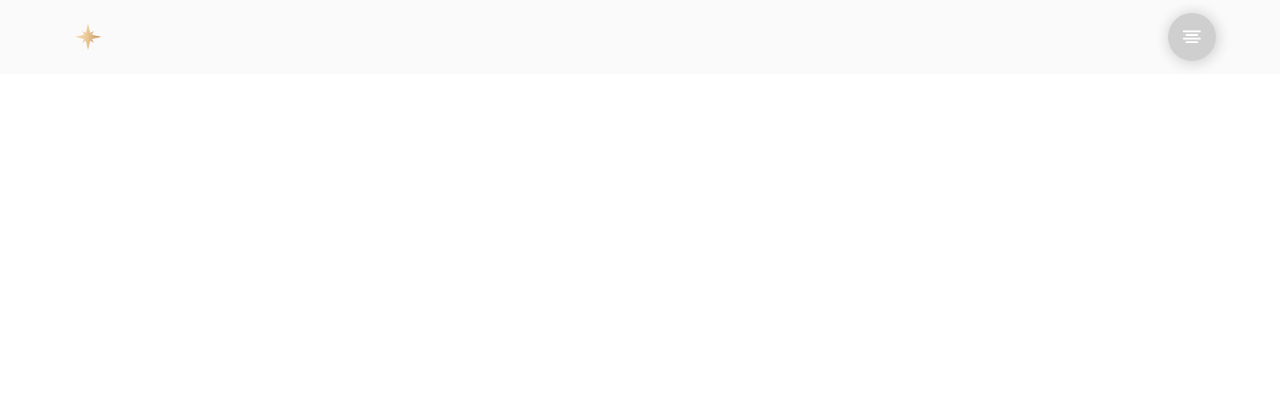

--- FILE ---
content_type: text/html; charset=utf-8
request_url: https://www.theabsolutejourney.com/indian-experiences/charismatic-south-keralas-flavourful-truth-to-nature
body_size: 8886
content:
<!DOCTYPE html><!-- This site was created in Webflow. https://webflow.com --><!-- Last Published: Thu Jan 15 2026 07:08:00 GMT+0000 (Coordinated Universal Time) --><html data-wf-domain="www.theabsolutejourney.com" data-wf-page="620b8a0b09a3168527dde15f" data-wf-site="5eddf3ca62e695840f5a8b9f" data-wf-collection="620b8a0b09a316e5cedde038" data-wf-item-slug="charismatic-south-keralas-flavourful-truth-to-nature"><head><meta charset="utf-8"/><title>The Absolute Journey - Charismatic South: Kerala’s flavourful truth to nature</title><meta content="" name="description"/><meta content="The Absolute Journey - Charismatic South: Kerala’s flavourful truth to nature" property="og:title"/><meta content="" property="og:description"/><meta content="https://cdn.prod.website-files.com/5ede886387a0ce16a5a7779d/5fd7247cfe1a5837028c1aa3_Kerala.jpg" property="og:image"/><meta content="The Absolute Journey - Charismatic South: Kerala’s flavourful truth to nature" property="twitter:title"/><meta content="" property="twitter:description"/><meta content="https://cdn.prod.website-files.com/5ede886387a0ce16a5a7779d/5fd7247cfe1a5837028c1aa3_Kerala.jpg" property="twitter:image"/><meta property="og:type" content="website"/><meta content="summary_large_image" name="twitter:card"/><meta content="width=device-width, initial-scale=1" name="viewport"/><meta content="x80n0pQq_XvBql4ELnOwweXxijq0RrYtYh-SaV80PgA" name="google-site-verification"/><meta content="Webflow" name="generator"/><link href="https://cdn.prod.website-files.com/5eddf3ca62e695840f5a8b9f/css/the-absolute-journey.webflow.shared.44af7e6be.min.css" rel="stylesheet" type="text/css" integrity="sha384-RK9+a+zSuI9CSH023cfb4v5Rplbjln0aFUgoX+OQxN3EgzoW5t0CmQI5jfio/riO" crossorigin="anonymous"/><script type="text/javascript">!function(o,c){var n=c.documentElement,t=" w-mod-";n.className+=t+"js",("ontouchstart"in o||o.DocumentTouch&&c instanceof DocumentTouch)&&(n.className+=t+"touch")}(window,document);</script><link href="https://cdn.prod.website-files.com/5eddf3ca62e695840f5a8b9f/5fede0f0aac9089ed162d15b_fav32.jpg" rel="shortcut icon" type="image/x-icon"/><link href="https://cdn.prod.website-files.com/5eddf3ca62e695840f5a8b9f/5fede0f3c8595fcedeafde6d_fav256.jpg" rel="apple-touch-icon"/><link href="https://www.theabsolutejourney.com/indian-experiences/charismatic-south-keralas-flavourful-truth-to-nature" rel="canonical"/><script async="" src="https://www.googletagmanager.com/gtag/js?id=G-BJXHCW30PK"></script><script type="text/javascript">window.dataLayer = window.dataLayer || [];function gtag(){dataLayer.push(arguments);}gtag('set', 'developer_id.dZGVlNj', true);gtag('js', new Date());gtag('config', 'G-BJXHCW30PK', {'optimize_id': 'GTM-MV9HHDZH'});</script><script type="text/javascript">!function(f,b,e,v,n,t,s){if(f.fbq)return;n=f.fbq=function(){n.callMethod?n.callMethod.apply(n,arguments):n.queue.push(arguments)};if(!f._fbq)f._fbq=n;n.push=n;n.loaded=!0;n.version='2.0';n.agent='plwebflow';n.queue=[];t=b.createElement(e);t.async=!0;t.src=v;s=b.getElementsByTagName(e)[0];s.parentNode.insertBefore(t,s)}(window,document,'script','https://connect.facebook.net/en_US/fbevents.js');fbq('init', '3762255190523544');fbq('track', 'PageView');</script><!-- Google Tag Manager -->
<script>(function(w,d,s,l,i){w[l]=w[l]||[];w[l].push({'gtm.start':
new Date().getTime(),event:'gtm.js'});var f=d.getElementsByTagName(s)[0],
j=d.createElement(s),dl=l!='dataLayer'?'&l='+l:'';j.async=true;j.src=
'https://www.googletagmanager.com/gtm.js?id='+i+dl;f.parentNode.insertBefore(j,f);
})(window,document,'script','dataLayer','GTM-N6886PH5');</script>
<!-- End Google Tag Manager -->

<script type="text/javascript">
    (function(c,l,a,r,i,t,y){
        c[a]=c[a]||function(){(c[a].q=c[a].q||[]).push(arguments)};
        t=l.createElement(r);t.async=1;t.src="https://www.clarity.ms/tag/"+i;
        y=l.getElementsByTagName(r)[0];y.parentNode.insertBefore(t,y);
    })(window, document, "clarity", "script", "rt25t0j1sq");
</script>



<style>
/* Remove default navbar overlay */
.w-nav-overlay {
    display: none !important;
}
</style>

<link rel="preload" href="https://cdn.jsdelivr.net/npm/swiper@11/swiper-bundle.min.css" as="style" onload="this.rel='stylesheet'">
<noscript><link rel="stylesheet" href="https://cdn.jsdelivr.net/npm/swiper@11/swiper-bundle.min.css"></noscript>


</head><body><div class="gtm w-embed w-iframe"><!-- Google Tag Manager (noscript) -->
<noscript><iframe src="https://www.googletagmanager.com/ns.html?id=GTM-PTQMFNS"
height="0" width="0" style="display:none;visibility:hidden"></iframe></noscript>
<!-- End Google Tag Manager (noscript) --></div><div data-animation="default" data-collapse="medium" data-duration="400" data-easing="ease" data-easing2="ease" role="banner" class="navbar-3 w-nav"><div class="div-block-56"><a href="/" class="brand-2 w-nav-brand"><div data-is-ix2-target="1" class="is-lottie-logo" data-w-id="bf753a2f-24bd-cb36-1395-82b509e667e9" data-animation-type="lottie" data-src="https://cdn.prod.website-files.com/5eddf3ca62e695840f5a8b9f/5fddd27dd9af6e18f7a80c11_mono-star.json" data-loop="0" data-direction="1" data-autoplay="0" data-renderer="svg" data-default-duration="2.5025024005734924" data-duration="0" data-ix2-initial-state="40"></div></a><div id="custom-sidebar" class="menu-button-3 w-nav-button"><img src="https://cdn.prod.website-files.com/5eddf3ca62e695840f5a8b9f/5fe10fbdf3383f10795a2102_align-center.svg" loading="lazy" alt="" class="image-160"/></div></div></div><div id="render" class="custom-menu-container"></div><div class="full-height-wrapper"><div class="full-height-hero"><div class="full-height-container"><div data-w-id="cc456b90-7288-b437-c28b-17f8858bbabb" style="-webkit-transform:translate3d(0, 34%, 0) scale3d(1, 1, 1) rotateX(0) rotateY(0) rotateZ(0) skew(0, 0);-moz-transform:translate3d(0, 34%, 0) scale3d(1, 1, 1) rotateX(0) rotateY(0) rotateZ(0) skew(0, 0);-ms-transform:translate3d(0, 34%, 0) scale3d(1, 1, 1) rotateX(0) rotateY(0) rotateZ(0) skew(0, 0);transform:translate3d(0, 34%, 0) scale3d(1, 1, 1) rotateX(0) rotateY(0) rotateZ(0) skew(0, 0)" class="full-height-text"><h1 class="fancy-script-white margin-null">Absolute Experience</h1><h1 class="h1-bg">Charismatic South: Kerala’s flavourful truth to nature</h1></div><div class="lottie-arrow"><div class="lottie-arrow-down" data-w-id="19a65aca-f111-e2e1-0152-ff170a8d35d2" data-animation-type="lottie" data-src="https://cdn.prod.website-files.com/5eddf3ca62e695840f5a8b9f/5fb1e8b7de4f3f55719d0bf1_11114-arrows.json" data-loop="1" data-direction="1" data-autoplay="1" data-is-ix2-target="0" data-renderer="svg" data-default-duration="2" data-duration="0"></div></div></div><div data-w-id="090b8c92-b09a-baef-8f59-8b80bcaaeba8" style="background-image:url(&quot;https://cdn.prod.website-files.com/5ede886387a0ce16a5a7779d/5fd7247cfe1a5837028c1aa3_Kerala.jpg&quot;);filter:blur(20px);opacity:0;-webkit-transform:translate3d(0, 0, 0) scale3d(1.1, 1.1, 1) rotateX(0) rotateY(0) rotateZ(0) skew(0, 0);-moz-transform:translate3d(0, 0, 0) scale3d(1.1, 1.1, 1) rotateX(0) rotateY(0) rotateZ(0) skew(0, 0);-ms-transform:translate3d(0, 0, 0) scale3d(1.1, 1.1, 1) rotateX(0) rotateY(0) rotateZ(0) skew(0, 0);transform:translate3d(0, 0, 0) scale3d(1.1, 1.1, 1) rotateX(0) rotateY(0) rotateZ(0) skew(0, 0)" class="full-height-bg"><div class="full-height-overlay black"></div><div class="full-height-overlay"></div></div></div><div class="fh-blog-section"><div class="full-height-container _600"><p class="is-text _14px">With incredible natural bounty and rich cultural heritage, Kerala offers immersive journeys for every kind of traveller. Here are some unique ways to experience the treasures of this tropical state.</p><div class="rich-text-block w-richtext"><h3><strong>Watch a spectacular Theyyam performance</strong></h3><h4><em>Nileshwaram, Kannur</em><br/></h4><p>Winter in the Malabar brings with it the rhythmic beating of drums, the captivating swirl of red skirts, and temples abuzz with the fervour of Theyyam performances. <br/></p><p>An ancient ritualistic art form from North Kerala, Theyyam brings mythological stories to life. Elaborately costumed performers don grand headgear and face paint to channel powerful spirits and gods. A vibrant dance drama follows, with vigorous movements and music, chanting and stomping. Join the audience at a village shrine to watch a spectacular display of an age-old art form. </p><p><br/></p><h3><strong>Explore the highest tea plantation in the world</strong></h3><h4><em>Kolukkumalai</em><br/></h4><p>The aroma of fine tea wafts out of a charming 1930s tea factory with cozy wooden interiors. All around, the hills are carpeted in lush green tea estates. At 7,900 feet above sea level, this is the highest organic tea estate in the world. <br/></p><p>Kolukkumalai is a breath-taking excursion from Munnar, all emerald hills and sweeping 360-degree views of mist-covered plains. In the factory, sip the finest local brews and see the traditional methods of tea processing. Take a leisurely stroll along lovely pathways set in the plantation. The best way to experience Kolukkumalai is to take a thrilling jeep ride along the narrow roads of this rugged little hill town. </p><p>‍<br/></p><h3><strong>Spot beautiful bird life at the Thattekad Bird Sanctuary</strong></h3><h4><em>Kerala</em><br/></h4><p>In the foothills of the Western Ghats, a dense tropical forest is home to one of India’s richest bird habitats. More than 300 avian species inhabit this lush jungle. The rare Sri Lankan Frogmouth and Malabar grey Hornbills, White-bellied Blue Flycatchers and beautiful Racket-tailed Drongos - you’ll spot some stunning birds and hear some lovely calls in this wilderness. <br/></p><p>The Thattekad Bird Sanctuary is one of Kerala’s better kept secrets. The foresight of India’s legendary bird man Dr. Salim Ali led to the creation of this protected area, which today thrives with life, both on the branches and on the ground. Keep an eye out for sloth bear, deer, and varieties of reptiles as well as you explore the sanctuary. </p><p>‍<br/></p><h3><strong>Experience life in a serene backwater village</strong></h3><h4><em>Kumarakom</em><br/></h4><p>Narrow channels of water snake their way through coconut groves and mangrove forest. The landscape is a postcard in green and gold. These are Kerala’s famed backwaters, and Kumarakom stands at their heart. <br/></p><p>Spend a day with the farmers of Kumarakom for a glimpse at life along the backwaters. This community-focused experience will take you into the heart of waterside villages, where you can try your hand at traditional coir making, see organic farming methods, and even visit a local farmer’s home. The countryside is lush and serene, full of migratory birds and fish-filled ponds. Go deep into the heart of rural Kerala for this immersive and responsible travel experience. <br/></p></div></div></div></div><div class="footer-2"><div class="footer-2-section"><div class="contact-container"><div class="contact-text"><h1 data-w-id="7949a017-5e1c-9457-df2b-f1ae3fb253d5" class="header-huge">Like this story?</h1><div class="spacer _30"></div><a data-w-id="9a0fd7fd-2e8a-b56d-a54f-595ff76fdd10" href="#" class="link-block-3 w-inline-block"><h1 class="header-huge black">Get in Touch</h1><div class="underline-placeholder"><div class="link-underline"></div></div></a></div></div></div></div><div class="region-listing padded-black"><div class="region-list-container w-container"><div class="div-block-39 no-margin"><h3 class="fancy-caption no-margin gold">More Experiences</h3></div><div class="grid-wrapper w-dyn-list"><div role="list" class="w-dyn-items w-row"><div role="listitem" class="destinations-collection-item w-dyn-item w-col w-col-6"><a href="/indian-experiences/capital-trials-delhis-historical-might-of-tradition" class="link-block is-destination w-inline-block"><div class="collection-link-block"><div class="collection-image-wrapper height-40vh"><img loading="lazy" style="-webkit-transform:translate3d(0, 0, 0) scale3d(1, 1, 1) rotateX(0) rotateY(0) rotateZ(0) skew(0, 0);-moz-transform:translate3d(0, 0, 0) scale3d(1, 1, 1) rotateX(0) rotateY(0) rotateZ(0) skew(0, 0);-ms-transform:translate3d(0, 0, 0) scale3d(1, 1, 1) rotateX(0) rotateY(0) rotateZ(0) skew(0, 0);transform:translate3d(0, 0, 0) scale3d(1, 1, 1) rotateX(0) rotateY(0) rotateZ(0) skew(0, 0)" data-w-id="5e53d44f-fa46-ae82-c983-436c2f5cec5e" src="https://cdn.prod.website-files.com/5ede886387a0ce16a5a7779d/5fd7266703061159da53f5c7_Delhi.jpg" alt="" sizes="(max-width: 767px) 96vw, (max-width: 991px) 353.9375px, 459.4140625px" srcset="https://cdn.prod.website-files.com/5ede886387a0ce16a5a7779d/5fd7266703061159da53f5c7_Delhi-p-1080.jpeg 1080w, https://cdn.prod.website-files.com/5ede886387a0ce16a5a7779d/5fd7266703061159da53f5c7_Delhi-p-1600.jpeg 1600w, https://cdn.prod.website-files.com/5ede886387a0ce16a5a7779d/5fd7266703061159da53f5c7_Delhi-p-2000.jpeg 2000w, https://cdn.prod.website-files.com/5ede886387a0ce16a5a7779d/5fd7266703061159da53f5c7_Delhi.jpg 2121w" class="cover-image"/></div></div><div class="destination-collection-blocks"><p class="is-text white-caps small">Delhi</p><h3 class="h3-white">Capital Trials: Delhi’s historical might of tradition</h3></div><div class="full-height-overlay black"></div></a></div><div role="listitem" class="destinations-collection-item w-dyn-item w-col w-col-6"><a href="/indian-experiences/timeless-east-scenic-bengal-captured-in-time" class="link-block is-destination w-inline-block"><div class="collection-link-block"><div class="collection-image-wrapper height-40vh"><img loading="lazy" style="-webkit-transform:translate3d(0, 0, 0) scale3d(1, 1, 1) rotateX(0) rotateY(0) rotateZ(0) skew(0, 0);-moz-transform:translate3d(0, 0, 0) scale3d(1, 1, 1) rotateX(0) rotateY(0) rotateZ(0) skew(0, 0);-ms-transform:translate3d(0, 0, 0) scale3d(1, 1, 1) rotateX(0) rotateY(0) rotateZ(0) skew(0, 0);transform:translate3d(0, 0, 0) scale3d(1, 1, 1) rotateX(0) rotateY(0) rotateZ(0) skew(0, 0)" data-w-id="5e53d44f-fa46-ae82-c983-436c2f5cec5e" src="https://cdn.prod.website-files.com/5ede886387a0ce16a5a7779d/5fd72540030611259452e7fb_West%20Bengal.jpg" alt="" sizes="(max-width: 767px) 96vw, (max-width: 991px) 353.9375px, 459.4140625px" srcset="https://cdn.prod.website-files.com/5ede886387a0ce16a5a7779d/5fd72540030611259452e7fb_West%20Bengal-p-1080.jpeg 1080w, https://cdn.prod.website-files.com/5ede886387a0ce16a5a7779d/5fd72540030611259452e7fb_West%20Bengal-p-1600.jpeg 1600w, https://cdn.prod.website-files.com/5ede886387a0ce16a5a7779d/5fd72540030611259452e7fb_West%20Bengal-p-2000.jpeg 2000w, https://cdn.prod.website-files.com/5ede886387a0ce16a5a7779d/5fd72540030611259452e7fb_West%20Bengal.jpg 2121w" class="cover-image"/></div></div><div class="destination-collection-blocks"><p class="is-text white-caps small">Bengal</p><h3 class="h3-white">Timeless East: Scenic Bengal captured in time</h3></div><div class="full-height-overlay black"></div></a></div></div></div><a data-w-id="8137fcb1-c6c2-09cc-aced-6854c23c4ca4" style="background-color:rgba(0,0,0,0);color:rgb(255,255,255)" href="/india/experiences-in-india" class="cta-prime-center white w-button">View all experiences</a></div></div><div class="footer is-ultrapersonal"><div class="ultrapersonal w-container"><div class="footer-column w-row"><div class="column-1 is-footer w-col w-col-6"><div class="column-1-b"><h1 class="fancy-caption margin-null">Made to Order</h1><h1 class="h1-footer">Journeys</h1><div class="is-text">Our team of highly skilled travel advisors and designers are your resource for the insight you need to plan a successful and an unforgettable holiday. Please reach out or learn more about the range of bespoke travel services from our specialist to converse how we can conceive your vision of a dream holiday.</div><a data-w-id="57837526-bf50-9118-f285-4f2116d886bb" href="/contact-us" class="cta-button w-inline-block"><div>Book an appointment</div></a></div></div><div class="column-2b w-col w-col-6"><div class="footer-image"><img src="https://cdn.prod.website-files.com/5eddf3ca62e695840f5a8b9f/5fedae7962e9ea3c28e0ad72_iStock-1016887308.jpg" width="660" data-w-id="ab819d4e-68d3-e2a8-0092-68ed4614374c" sizes="(max-width: 479px) 96vw, (max-width: 767px) 97vw, (max-width: 991px) 46vw, 460px" alt="lightning star with Dwilight view" srcset="https://cdn.prod.website-files.com/5eddf3ca62e695840f5a8b9f/5fedae7962e9ea3c28e0ad72_iStock-1016887308-p-800.jpeg 800w, https://cdn.prod.website-files.com/5eddf3ca62e695840f5a8b9f/5fedae7962e9ea3c28e0ad72_iStock-1016887308-p-1080.jpeg 1080w, https://cdn.prod.website-files.com/5eddf3ca62e695840f5a8b9f/5fedae7962e9ea3c28e0ad72_iStock-1016887308-p-1600.jpeg 1600w, https://cdn.prod.website-files.com/5eddf3ca62e695840f5a8b9f/5fedae7962e9ea3c28e0ad72_iStock-1016887308-p-2000.jpeg 2000w, https://cdn.prod.website-files.com/5eddf3ca62e695840f5a8b9f/5fedae7962e9ea3c28e0ad72_iStock-1016887308.jpg 2576w" class="image-span"/></div><img src="https://cdn.prod.website-files.com/5eddf3ca62e695840f5a8b9f/5f36bf1133879f18b2bfe33e_BR.png" width="153" alt="" class="leaf is-br"/><img src="https://cdn.prod.website-files.com/5eddf3ca62e695840f5a8b9f/5f36bf1623c3a22078bc0d0e_TL.png" width="153" alt="" class="leaf is-tl"/></div></div></div></div><section id="subscribe-form" class="subscribe-form"><div class="container-centered w-container"><div><h2 class="h2-footer">Sign up for our</h2><h1 class="fancy-caption align-center">newsletters</h1></div><div class="form-block w-form"><form id="wf-form-Subscribe" name="wf-form-Subscribe" data-name="Subscribe" action="https://theabsolutejourney.us8.list-manage.com/subscribe/post?u=053227a7e5663eb6e74479cab&amp;amp;id=4e883d9be7" method="post" class="subscribe-form-flex" data-wf-page-id="620b8a0b09a3168527dde15f" data-wf-element-id="937db12b-99b7-d52f-0141-d7d3a4a977d7"><div class="subscribe-input-wrapper"><input class="form-input w-input" maxlength="256" name="EMAIL" data-name="EMAIL" placeholder="Enter your email address" type="email" id="EMAIL" required=""/></div><input type="submit" data-wait="Please wait..." class="submit-button w-button" value="SIGN ME UP"/></form><div class="success-message w-form-done"><div class="is-text full-center">Thank you! Your submission has been received!</div></div><div class="error-message w-form-fail"><div>Oops! Something went wrong while submitting the form.</div></div></div><div class="html-hide w-embed"><!-- Begin Mailchimp Signup Form -->
<link href="//cdn-images.mailchimp.com/embedcode/classic-10_7.css" rel="stylesheet" type="text/css">
<style type="text/css">
	#mc_embed_signup{background:#fff; clear:left; font:14px Helvetica,Arial,sans-serif; }
	/* Add your own Mailchimp form style overrides in your site stylesheet or in this style block.
	   We recommend moving this block and the preceding CSS link to the HEAD of your HTML file. */
</style>
<div id="mc_embed_signup">
<form action="https://theabsolutejourney.us8.list-manage.com/subscribe/post?u=053227a7e5663eb6e74479cab&amp;id=4e883d9be7" method="post" id="mc-embedded-subscribe-form" name="mc-embedded-subscribe-form" class="validate" target="_blank" novalidate>
    <div id="mc_embed_signup_scroll">
	
<div class="mc-field-group">
	<label for="mce-EMAIL">Email Address </label>
	<input type="email" value="" name="EMAIL" class="required email" id="mce-EMAIL">
  <input type="checkbox" style="display:none" value="8" name="group[01245][8]" id="mce-group[01234]-01234-0" checked><label for="mce-group[16521]-01234-0">Newsletter</label>
</div>
	<div id="mce-responses" class="clear">
		<div class="response" id="mce-error-response" style="display:none"></div>
		<div class="response" id="mce-success-response" style="display:none"></div>
	</div>    <!-- real people should not fill this in and expect good things - do not remove this or risk form bot signups-->
    <div style="position: absolute; left: -5000px;" aria-hidden="true"><input type="text" name="b_053227a7e5663eb6e74479cab_4e883d9be7" tabindex="-1" value=""></div>
    <div class="clear"><input type="submit" value="Subscribe" name="subscribe" id="mc-embedded-subscribe" class="button"></div>
    </div>
</form>
</div>

<!--End mc_embed_signup--></div></div><div class="long-horizontal-divider"></div><div class="container-footer-links w-container"><div class="footer-links"><div class="footer-link"><a href="/privacy-policy" class="page-link">Privacy policy</a><a href="/accessibility-statement" class="page-link middle">accessibility statement</a><a href="/terms-of-use" class="page-link">terms of use</a></div><div class="footer-link is-social"><a href="https://www.facebook.com/theabsolutejourney/" target="_blank" class="w-inline-block"><img src="https://cdn.prod.website-files.com/5eddf3ca62e695840f5a8b9f/60ced0bc82c9a813aa4d145f_facebook.svg" loading="lazy" alt="Facebook logo"/></a><a href="https://www.instagram.com/theabsolutejourney/" target="_blank" class="w-inline-block"><img src="https://cdn.prod.website-files.com/5eddf3ca62e695840f5a8b9f/60ced0d5577c3484de1d82d6_instagram.svg" loading="lazy" alt="Instagram logo"/></a></div></div><div class="is-disclaimer">The Absolute Journey Pvt. Ltd. </div><div class="is-disclaimer">Lavelle Road, 67/1B 4th Cross, Bangalore, Karnataka - 560001</div><div><a href="tel:08046520999" class="is-disclaimer call">080-46520999</a></div><div><a href="tel:+919036752277" class="is-disclaimer call">+91 9036752277</a></div></div></section><div class="contact-sticky share"><div class="share-block"><div class="indian-experience_sticky-bottom"><h4 class="script-heading no-margin">Know More: </h4><h3 class="h4-black white no-margin">Charismatic South: Kerala’s flavourful truth to nature</h3></div><div class="share-cta auto-width"><a data-w-id="32f021b2-a49d-da4d-7bd7-058a7d02cbde" style="background-color:rgba(0,0,0,0);color:rgb(255,255,255)" href="/contact-us" class="cta white w-button">Get in touch</a></div></div><div class="w-embed"><style>
	.contact-sticky {
  -webkit-backdrop-filter: blur(8px);
  backdrop-filter: blur(8px);
  }
</style></div></div><script src="https://d3e54v103j8qbb.cloudfront.net/js/jquery-3.5.1.min.dc5e7f18c8.js?site=5eddf3ca62e695840f5a8b9f" type="text/javascript" integrity="sha256-9/aliU8dGd2tb6OSsuzixeV4y/faTqgFtohetphbbj0=" crossorigin="anonymous"></script><script src="https://cdn.prod.website-files.com/5eddf3ca62e695840f5a8b9f/js/webflow.schunk.e0c428ff9737f919.js" type="text/javascript" integrity="sha384-ar82P9eriV3WGOD8Lkag3kPxxkFE9GSaSPalaC0MRlR/5aACGoFQNfyqt0dNuYvt" crossorigin="anonymous"></script><script src="https://cdn.prod.website-files.com/5eddf3ca62e695840f5a8b9f/js/webflow.schunk.9226b1de29c57e00.js" type="text/javascript" integrity="sha384-+VRhdEQ4LKwfiQrTXHSBGxIFngTQiAWep3OGejg3CJq3Ds6QxVGIEEgKebJmNI5V" crossorigin="anonymous"></script><script src="https://cdn.prod.website-files.com/5eddf3ca62e695840f5a8b9f/js/webflow.4b82f309.4deeca8abc66d735.js" type="text/javascript" integrity="sha384-K2+HJRvyOpykwBQXab6dp8ZIYYgHIHIjqScYqoRKK/mlR4ovjzb3avOmXbzDnmiS" crossorigin="anonymous"></script><!-- Metricool Tag -->
<script>
function loadScript(a){var b=document.getElementsByTagName("head")[0],c=document.createElement("script");c.type="text/javascript",c.src="                         https://tracker.metricool.com/resources/be.js",c.onreadystatechange=a,c.onload=a,b.appendChild(c)}loadScript(function(){beTracker.t({hash:"c679280f2f05cbd77984d18fef9f4f84"})});
</script>
 
<!-- Metricool Tag Ends -->

<!-- Google Tag Manager (noscript) -->
<noscript><iframe src="https://www.googletagmanager.com/ns.html?id=GTM-N6886PH5"
height="0" width="0" style="display:none;visibility:hidden"></iframe></noscript>
<!-- End Google Tag Manager (noscript) -->

<!-- Custom navbar -->
<script src="https://cdn.jsdelivr.net/gh/Kiranchaudhary537/bridge@main/index-v8-self-drive.js" type="text/javascript"></script>
<link rel="stylesheet" href="https://cdn.jsdelivr.net/gh/Kiranchaudhary537/bridge@main/index-v7-self-drive.css">

<!-- Scroll Arrows (SLG Trip Highlights -->
<script>
document.addEventListener('DOMContentLoaded', function() {
  const container = document.querySelector('.cards-container');
  const leftBtn = document.querySelector('.arrow-left');
  const rightBtn = document.querySelector('.arrow-right');
  
  if (!container || !leftBtn || !rightBtn) return;
  
  let position = 0;
  const scrollAmount = 400; // Adjust to your card width
  
  leftBtn.onclick = (e) => {
    e.preventDefault();
    position = Math.min(0, position + scrollAmount);
    container.style.transform = `translateX(${position}px)`;
  };
  
  rightBtn.onclick = (e) => {
    e.preventDefault();
    const maxScroll = -(container.scrollWidth - container.parentElement.offsetWidth);
    position = Math.max(maxScroll, position - scrollAmount);
    container.style.transform = `translateX(${position}px)`;
  };
});
</script><!-- For Google Analytics Tracking -->

<script type="text/javascript" 
src='https://crm.zoho.in/crm/javascript/zcga.js'> </script>
</body></html>

--- FILE ---
content_type: text/css
request_url: https://cdn.prod.website-files.com/5eddf3ca62e695840f5a8b9f/css/the-absolute-journey.webflow.shared.44af7e6be.min.css
body_size: 62126
content:
html{-webkit-text-size-adjust:100%;-ms-text-size-adjust:100%;font-family:sans-serif}body{margin:0}article,aside,details,figcaption,figure,footer,header,hgroup,main,menu,nav,section,summary{display:block}audio,canvas,progress,video{vertical-align:baseline;display:inline-block}audio:not([controls]){height:0;display:none}[hidden],template{display:none}a{background-color:#0000}a:active,a:hover{outline:0}abbr[title]{border-bottom:1px dotted}b,strong{font-weight:700}dfn{font-style:italic}h1{margin:.67em 0;font-size:2em}mark{color:#000;background:#ff0}small{font-size:80%}sub,sup{vertical-align:baseline;font-size:75%;line-height:0;position:relative}sup{top:-.5em}sub{bottom:-.25em}img{border:0}svg:not(:root){overflow:hidden}hr{box-sizing:content-box;height:0}pre{overflow:auto}code,kbd,pre,samp{font-family:monospace;font-size:1em}button,input,optgroup,select,textarea{color:inherit;font:inherit;margin:0}button{overflow:visible}button,select{text-transform:none}button,html input[type=button],input[type=reset]{-webkit-appearance:button;cursor:pointer}button[disabled],html input[disabled]{cursor:default}button::-moz-focus-inner,input::-moz-focus-inner{border:0;padding:0}input{line-height:normal}input[type=checkbox],input[type=radio]{box-sizing:border-box;padding:0}input[type=number]::-webkit-inner-spin-button,input[type=number]::-webkit-outer-spin-button{height:auto}input[type=search]{-webkit-appearance:none}input[type=search]::-webkit-search-cancel-button,input[type=search]::-webkit-search-decoration{-webkit-appearance:none}legend{border:0;padding:0}textarea{overflow:auto}optgroup{font-weight:700}table{border-collapse:collapse;border-spacing:0}td,th{padding:0}@font-face{font-family:webflow-icons;src:url([data-uri])format("truetype");font-weight:400;font-style:normal}[class^=w-icon-],[class*=\ w-icon-]{speak:none;font-variant:normal;text-transform:none;-webkit-font-smoothing:antialiased;-moz-osx-font-smoothing:grayscale;font-style:normal;font-weight:400;line-height:1;font-family:webflow-icons!important}.w-icon-slider-right:before{content:""}.w-icon-slider-left:before{content:""}.w-icon-nav-menu:before{content:""}.w-icon-arrow-down:before,.w-icon-dropdown-toggle:before{content:""}.w-icon-file-upload-remove:before{content:""}.w-icon-file-upload-icon:before{content:""}*{box-sizing:border-box}html{height:100%}body{color:#333;background-color:#fff;min-height:100%;margin:0;font-family:Arial,sans-serif;font-size:14px;line-height:20px}img{vertical-align:middle;max-width:100%;display:inline-block}html.w-mod-touch *{background-attachment:scroll!important}.w-block{display:block}.w-inline-block{max-width:100%;display:inline-block}.w-clearfix:before,.w-clearfix:after{content:" ";grid-area:1/1/2/2;display:table}.w-clearfix:after{clear:both}.w-hidden{display:none}.w-button{color:#fff;line-height:inherit;cursor:pointer;background-color:#3898ec;border:0;border-radius:0;padding:9px 15px;text-decoration:none;display:inline-block}input.w-button{-webkit-appearance:button}html[data-w-dynpage] [data-w-cloak]{color:#0000!important}.w-code-block{margin:unset}pre.w-code-block code{all:inherit}.w-optimization{display:contents}.w-webflow-badge,.w-webflow-badge>img{box-sizing:unset;width:unset;height:unset;max-height:unset;max-width:unset;min-height:unset;min-width:unset;margin:unset;padding:unset;float:unset;clear:unset;border:unset;border-radius:unset;background:unset;background-image:unset;background-position:unset;background-size:unset;background-repeat:unset;background-origin:unset;background-clip:unset;background-attachment:unset;background-color:unset;box-shadow:unset;transform:unset;direction:unset;font-family:unset;font-weight:unset;color:unset;font-size:unset;line-height:unset;font-style:unset;font-variant:unset;text-align:unset;letter-spacing:unset;-webkit-text-decoration:unset;text-decoration:unset;text-indent:unset;text-transform:unset;list-style-type:unset;text-shadow:unset;vertical-align:unset;cursor:unset;white-space:unset;word-break:unset;word-spacing:unset;word-wrap:unset;transition:unset}.w-webflow-badge{white-space:nowrap;cursor:pointer;box-shadow:0 0 0 1px #0000001a,0 1px 3px #0000001a;visibility:visible!important;opacity:1!important;z-index:2147483647!important;color:#aaadb0!important;overflow:unset!important;background-color:#fff!important;border-radius:3px!important;width:auto!important;height:auto!important;margin:0!important;padding:6px!important;font-size:12px!important;line-height:14px!important;text-decoration:none!important;display:inline-block!important;position:fixed!important;inset:auto 12px 12px auto!important;transform:none!important}.w-webflow-badge>img{position:unset;visibility:unset!important;opacity:1!important;vertical-align:middle!important;display:inline-block!important}h1,h2,h3,h4,h5,h6{margin-bottom:10px;font-weight:700}h1{margin-top:20px;font-size:38px;line-height:44px}h2{margin-top:20px;font-size:32px;line-height:36px}h3{margin-top:20px;font-size:24px;line-height:30px}h4{margin-top:10px;font-size:18px;line-height:24px}h5{margin-top:10px;font-size:14px;line-height:20px}h6{margin-top:10px;font-size:12px;line-height:18px}p{margin-top:0;margin-bottom:10px}blockquote{border-left:5px solid #e2e2e2;margin:0 0 10px;padding:10px 20px;font-size:18px;line-height:22px}figure{margin:0 0 10px}figcaption{text-align:center;margin-top:5px}ul,ol{margin-top:0;margin-bottom:10px;padding-left:40px}.w-list-unstyled{padding-left:0;list-style:none}.w-embed:before,.w-embed:after{content:" ";grid-area:1/1/2/2;display:table}.w-embed:after{clear:both}.w-video{width:100%;padding:0;position:relative}.w-video iframe,.w-video object,.w-video embed{border:none;width:100%;height:100%;position:absolute;top:0;left:0}fieldset{border:0;margin:0;padding:0}button,[type=button],[type=reset]{cursor:pointer;-webkit-appearance:button;border:0}.w-form{margin:0 0 15px}.w-form-done{text-align:center;background-color:#ddd;padding:20px;display:none}.w-form-fail{background-color:#ffdede;margin-top:10px;padding:10px;display:none}label{margin-bottom:5px;font-weight:700;display:block}.w-input,.w-select{color:#333;vertical-align:middle;background-color:#fff;border:1px solid #ccc;width:100%;height:38px;margin-bottom:10px;padding:8px 12px;font-size:14px;line-height:1.42857;display:block}.w-input::placeholder,.w-select::placeholder{color:#999}.w-input:focus,.w-select:focus{border-color:#3898ec;outline:0}.w-input[disabled],.w-select[disabled],.w-input[readonly],.w-select[readonly],fieldset[disabled] .w-input,fieldset[disabled] .w-select{cursor:not-allowed}.w-input[disabled]:not(.w-input-disabled),.w-select[disabled]:not(.w-input-disabled),.w-input[readonly],.w-select[readonly],fieldset[disabled]:not(.w-input-disabled) .w-input,fieldset[disabled]:not(.w-input-disabled) .w-select{background-color:#eee}textarea.w-input,textarea.w-select{height:auto}.w-select{background-color:#f3f3f3}.w-select[multiple]{height:auto}.w-form-label{cursor:pointer;margin-bottom:0;font-weight:400;display:inline-block}.w-radio{margin-bottom:5px;padding-left:20px;display:block}.w-radio:before,.w-radio:after{content:" ";grid-area:1/1/2/2;display:table}.w-radio:after{clear:both}.w-radio-input{float:left;margin:3px 0 0 -20px;line-height:normal}.w-file-upload{margin-bottom:10px;display:block}.w-file-upload-input{opacity:0;z-index:-100;width:.1px;height:.1px;position:absolute;overflow:hidden}.w-file-upload-default,.w-file-upload-uploading,.w-file-upload-success{color:#333;display:inline-block}.w-file-upload-error{margin-top:10px;display:block}.w-file-upload-default.w-hidden,.w-file-upload-uploading.w-hidden,.w-file-upload-error.w-hidden,.w-file-upload-success.w-hidden{display:none}.w-file-upload-uploading-btn{cursor:pointer;background-color:#fafafa;border:1px solid #ccc;margin:0;padding:8px 12px;font-size:14px;font-weight:400;display:flex}.w-file-upload-file{background-color:#fafafa;border:1px solid #ccc;flex-grow:1;justify-content:space-between;margin:0;padding:8px 9px 8px 11px;display:flex}.w-file-upload-file-name{font-size:14px;font-weight:400;display:block}.w-file-remove-link{cursor:pointer;width:auto;height:auto;margin-top:3px;margin-left:10px;padding:3px;display:block}.w-icon-file-upload-remove{margin:auto;font-size:10px}.w-file-upload-error-msg{color:#ea384c;padding:2px 0;display:inline-block}.w-file-upload-info{padding:0 12px;line-height:38px;display:inline-block}.w-file-upload-label{cursor:pointer;background-color:#fafafa;border:1px solid #ccc;margin:0;padding:8px 12px;font-size:14px;font-weight:400;display:inline-block}.w-icon-file-upload-icon,.w-icon-file-upload-uploading{width:20px;margin-right:8px;display:inline-block}.w-icon-file-upload-uploading{height:20px}.w-container{max-width:940px;margin-left:auto;margin-right:auto}.w-container:before,.w-container:after{content:" ";grid-area:1/1/2/2;display:table}.w-container:after{clear:both}.w-container .w-row{margin-left:-10px;margin-right:-10px}.w-row:before,.w-row:after{content:" ";grid-area:1/1/2/2;display:table}.w-row:after{clear:both}.w-row .w-row{margin-left:0;margin-right:0}.w-col{float:left;width:100%;min-height:1px;padding-left:10px;padding-right:10px;position:relative}.w-col .w-col{padding-left:0;padding-right:0}.w-col-1{width:8.33333%}.w-col-2{width:16.6667%}.w-col-3{width:25%}.w-col-4{width:33.3333%}.w-col-5{width:41.6667%}.w-col-6{width:50%}.w-col-7{width:58.3333%}.w-col-8{width:66.6667%}.w-col-9{width:75%}.w-col-10{width:83.3333%}.w-col-11{width:91.6667%}.w-col-12{width:100%}.w-hidden-main{display:none!important}@media screen and (max-width:991px){.w-container{max-width:728px}.w-hidden-main{display:inherit!important}.w-hidden-medium{display:none!important}.w-col-medium-1{width:8.33333%}.w-col-medium-2{width:16.6667%}.w-col-medium-3{width:25%}.w-col-medium-4{width:33.3333%}.w-col-medium-5{width:41.6667%}.w-col-medium-6{width:50%}.w-col-medium-7{width:58.3333%}.w-col-medium-8{width:66.6667%}.w-col-medium-9{width:75%}.w-col-medium-10{width:83.3333%}.w-col-medium-11{width:91.6667%}.w-col-medium-12{width:100%}.w-col-stack{width:100%;left:auto;right:auto}}@media screen and (max-width:767px){.w-hidden-main,.w-hidden-medium{display:inherit!important}.w-hidden-small{display:none!important}.w-row,.w-container .w-row{margin-left:0;margin-right:0}.w-col{width:100%;left:auto;right:auto}.w-col-small-1{width:8.33333%}.w-col-small-2{width:16.6667%}.w-col-small-3{width:25%}.w-col-small-4{width:33.3333%}.w-col-small-5{width:41.6667%}.w-col-small-6{width:50%}.w-col-small-7{width:58.3333%}.w-col-small-8{width:66.6667%}.w-col-small-9{width:75%}.w-col-small-10{width:83.3333%}.w-col-small-11{width:91.6667%}.w-col-small-12{width:100%}}@media screen and (max-width:479px){.w-container{max-width:none}.w-hidden-main,.w-hidden-medium,.w-hidden-small{display:inherit!important}.w-hidden-tiny{display:none!important}.w-col{width:100%}.w-col-tiny-1{width:8.33333%}.w-col-tiny-2{width:16.6667%}.w-col-tiny-3{width:25%}.w-col-tiny-4{width:33.3333%}.w-col-tiny-5{width:41.6667%}.w-col-tiny-6{width:50%}.w-col-tiny-7{width:58.3333%}.w-col-tiny-8{width:66.6667%}.w-col-tiny-9{width:75%}.w-col-tiny-10{width:83.3333%}.w-col-tiny-11{width:91.6667%}.w-col-tiny-12{width:100%}}.w-widget{position:relative}.w-widget-map{width:100%;height:400px}.w-widget-map label{width:auto;display:inline}.w-widget-map img{max-width:inherit}.w-widget-map .gm-style-iw{text-align:center}.w-widget-map .gm-style-iw>button{display:none!important}.w-widget-twitter{overflow:hidden}.w-widget-twitter-count-shim{vertical-align:top;text-align:center;background:#fff;border:1px solid #758696;border-radius:3px;width:28px;height:20px;display:inline-block;position:relative}.w-widget-twitter-count-shim *{pointer-events:none;-webkit-user-select:none;user-select:none}.w-widget-twitter-count-shim .w-widget-twitter-count-inner{text-align:center;color:#999;font-family:serif;font-size:15px;line-height:12px;position:relative}.w-widget-twitter-count-shim .w-widget-twitter-count-clear{display:block;position:relative}.w-widget-twitter-count-shim.w--large{width:36px;height:28px}.w-widget-twitter-count-shim.w--large .w-widget-twitter-count-inner{font-size:18px;line-height:18px}.w-widget-twitter-count-shim:not(.w--vertical){margin-left:5px;margin-right:8px}.w-widget-twitter-count-shim:not(.w--vertical).w--large{margin-left:6px}.w-widget-twitter-count-shim:not(.w--vertical):before,.w-widget-twitter-count-shim:not(.w--vertical):after{content:" ";pointer-events:none;border:solid #0000;width:0;height:0;position:absolute;top:50%;left:0}.w-widget-twitter-count-shim:not(.w--vertical):before{border-width:4px;border-color:#75869600 #5d6c7b #75869600 #75869600;margin-top:-4px;margin-left:-9px}.w-widget-twitter-count-shim:not(.w--vertical).w--large:before{border-width:5px;margin-top:-5px;margin-left:-10px}.w-widget-twitter-count-shim:not(.w--vertical):after{border-width:4px;border-color:#fff0 #fff #fff0 #fff0;margin-top:-4px;margin-left:-8px}.w-widget-twitter-count-shim:not(.w--vertical).w--large:after{border-width:5px;margin-top:-5px;margin-left:-9px}.w-widget-twitter-count-shim.w--vertical{width:61px;height:33px;margin-bottom:8px}.w-widget-twitter-count-shim.w--vertical:before,.w-widget-twitter-count-shim.w--vertical:after{content:" ";pointer-events:none;border:solid #0000;width:0;height:0;position:absolute;top:100%;left:50%}.w-widget-twitter-count-shim.w--vertical:before{border-width:5px;border-color:#5d6c7b #75869600 #75869600;margin-left:-5px}.w-widget-twitter-count-shim.w--vertical:after{border-width:4px;border-color:#fff #fff0 #fff0;margin-left:-4px}.w-widget-twitter-count-shim.w--vertical .w-widget-twitter-count-inner{font-size:18px;line-height:22px}.w-widget-twitter-count-shim.w--vertical.w--large{width:76px}.w-background-video{color:#fff;height:500px;position:relative;overflow:hidden}.w-background-video>video{object-fit:cover;z-index:-100;background-position:50%;background-size:cover;width:100%;height:100%;margin:auto;position:absolute;inset:-100%}.w-background-video>video::-webkit-media-controls-start-playback-button{-webkit-appearance:none;display:none!important}.w-background-video--control{background-color:#0000;padding:0;position:absolute;bottom:1em;right:1em}.w-background-video--control>[hidden]{display:none!important}.w-slider{text-align:center;clear:both;-webkit-tap-highlight-color:#0000;tap-highlight-color:#0000;background:#ddd;height:300px;position:relative}.w-slider-mask{z-index:1;white-space:nowrap;height:100%;display:block;position:relative;left:0;right:0;overflow:hidden}.w-slide{vertical-align:top;white-space:normal;text-align:left;width:100%;height:100%;display:inline-block;position:relative}.w-slider-nav{z-index:2;text-align:center;-webkit-tap-highlight-color:#0000;tap-highlight-color:#0000;height:40px;margin:auto;padding-top:10px;position:absolute;inset:auto 0 0}.w-slider-nav.w-round>div{border-radius:100%}.w-slider-nav.w-num>div{font-size:inherit;line-height:inherit;width:auto;height:auto;padding:.2em .5em}.w-slider-nav.w-shadow>div{box-shadow:0 0 3px #3336}.w-slider-nav-invert{color:#fff}.w-slider-nav-invert>div{background-color:#2226}.w-slider-nav-invert>div.w-active{background-color:#222}.w-slider-dot{cursor:pointer;background-color:#fff6;width:1em;height:1em;margin:0 3px .5em;transition:background-color .1s,color .1s;display:inline-block;position:relative}.w-slider-dot.w-active{background-color:#fff}.w-slider-dot:focus{outline:none;box-shadow:0 0 0 2px #fff}.w-slider-dot:focus.w-active{box-shadow:none}.w-slider-arrow-left,.w-slider-arrow-right{cursor:pointer;color:#fff;-webkit-tap-highlight-color:#0000;tap-highlight-color:#0000;-webkit-user-select:none;user-select:none;width:80px;margin:auto;font-size:40px;position:absolute;inset:0;overflow:hidden}.w-slider-arrow-left [class^=w-icon-],.w-slider-arrow-right [class^=w-icon-],.w-slider-arrow-left [class*=\ w-icon-],.w-slider-arrow-right [class*=\ w-icon-]{position:absolute}.w-slider-arrow-left:focus,.w-slider-arrow-right:focus{outline:0}.w-slider-arrow-left{z-index:3;right:auto}.w-slider-arrow-right{z-index:4;left:auto}.w-icon-slider-left,.w-icon-slider-right{width:1em;height:1em;margin:auto;inset:0}.w-slider-aria-label{clip:rect(0 0 0 0);border:0;width:1px;height:1px;margin:-1px;padding:0;position:absolute;overflow:hidden}.w-slider-force-show{display:block!important}.w-dropdown{text-align:left;z-index:900;margin-left:auto;margin-right:auto;display:inline-block;position:relative}.w-dropdown-btn,.w-dropdown-toggle,.w-dropdown-link{vertical-align:top;color:#222;text-align:left;white-space:nowrap;margin-left:auto;margin-right:auto;padding:20px;text-decoration:none;position:relative}.w-dropdown-toggle{-webkit-user-select:none;user-select:none;cursor:pointer;padding-right:40px;display:inline-block}.w-dropdown-toggle:focus{outline:0}.w-icon-dropdown-toggle{width:1em;height:1em;margin:auto 20px auto auto;position:absolute;top:0;bottom:0;right:0}.w-dropdown-list{background:#ddd;min-width:100%;display:none;position:absolute}.w-dropdown-list.w--open{display:block}.w-dropdown-link{color:#222;padding:10px 20px;display:block}.w-dropdown-link.w--current{color:#0082f3}.w-dropdown-link:focus{outline:0}@media screen and (max-width:767px){.w-nav-brand{padding-left:10px}}.w-lightbox-backdrop{cursor:auto;letter-spacing:normal;text-indent:0;text-shadow:none;text-transform:none;visibility:visible;white-space:normal;word-break:normal;word-spacing:normal;word-wrap:normal;color:#fff;text-align:center;z-index:2000;opacity:0;-webkit-user-select:none;-moz-user-select:none;-webkit-tap-highlight-color:transparent;background:#000000e6;outline:0;font-family:Helvetica Neue,Helvetica,Ubuntu,Segoe UI,Verdana,sans-serif;font-size:17px;font-style:normal;font-weight:300;line-height:1.2;list-style:disc;position:fixed;inset:0;-webkit-transform:translate(0)}.w-lightbox-backdrop,.w-lightbox-container{-webkit-overflow-scrolling:touch;height:100%;overflow:auto}.w-lightbox-content{height:100vh;position:relative;overflow:hidden}.w-lightbox-view{opacity:0;width:100vw;height:100vh;position:absolute}.w-lightbox-view:before{content:"";height:100vh}.w-lightbox-group,.w-lightbox-group .w-lightbox-view,.w-lightbox-group .w-lightbox-view:before{height:86vh}.w-lightbox-frame,.w-lightbox-view:before{vertical-align:middle;display:inline-block}.w-lightbox-figure{margin:0;position:relative}.w-lightbox-group .w-lightbox-figure{cursor:pointer}.w-lightbox-img{width:auto;max-width:none;height:auto}.w-lightbox-image{float:none;max-width:100vw;max-height:100vh;display:block}.w-lightbox-group .w-lightbox-image{max-height:86vh}.w-lightbox-caption{text-align:left;text-overflow:ellipsis;white-space:nowrap;background:#0006;padding:.5em 1em;position:absolute;bottom:0;left:0;right:0;overflow:hidden}.w-lightbox-embed{width:100%;height:100%;position:absolute;inset:0}.w-lightbox-control{cursor:pointer;background-position:50%;background-repeat:no-repeat;background-size:24px;width:4em;transition:all .3s;position:absolute;top:0}.w-lightbox-left{background-image:url([data-uri]);display:none;bottom:0;left:0}.w-lightbox-right{background-image:url([data-uri]);display:none;bottom:0;right:0}.w-lightbox-close{background-image:url([data-uri]);background-size:18px;height:2.6em;right:0}.w-lightbox-strip{white-space:nowrap;padding:0 1vh;line-height:0;position:absolute;bottom:0;left:0;right:0;overflow:auto hidden}.w-lightbox-item{box-sizing:content-box;cursor:pointer;width:10vh;padding:2vh 1vh;display:inline-block;-webkit-transform:translate(0,0)}.w-lightbox-active{opacity:.3}.w-lightbox-thumbnail{background:#222;height:10vh;position:relative;overflow:hidden}.w-lightbox-thumbnail-image{position:absolute;top:0;left:0}.w-lightbox-thumbnail .w-lightbox-tall{width:100%;top:50%;transform:translateY(-50%)}.w-lightbox-thumbnail .w-lightbox-wide{height:100%;left:50%;transform:translate(-50%)}.w-lightbox-spinner{box-sizing:border-box;border:5px solid #0006;border-radius:50%;width:40px;height:40px;margin-top:-20px;margin-left:-20px;animation:.8s linear infinite spin;position:absolute;top:50%;left:50%}.w-lightbox-spinner:after{content:"";border:3px solid #0000;border-bottom-color:#fff;border-radius:50%;position:absolute;inset:-4px}.w-lightbox-hide{display:none}.w-lightbox-noscroll{overflow:hidden}@media (min-width:768px){.w-lightbox-content{height:96vh;margin-top:2vh}.w-lightbox-view,.w-lightbox-view:before{height:96vh}.w-lightbox-group,.w-lightbox-group .w-lightbox-view,.w-lightbox-group .w-lightbox-view:before{height:84vh}.w-lightbox-image{max-width:96vw;max-height:96vh}.w-lightbox-group .w-lightbox-image{max-width:82.3vw;max-height:84vh}.w-lightbox-left,.w-lightbox-right{opacity:.5;display:block}.w-lightbox-close{opacity:.8}.w-lightbox-control:hover{opacity:1}}.w-lightbox-inactive,.w-lightbox-inactive:hover{opacity:0}.w-richtext:before,.w-richtext:after{content:" ";grid-area:1/1/2/2;display:table}.w-richtext:after{clear:both}.w-richtext[contenteditable=true]:before,.w-richtext[contenteditable=true]:after{white-space:initial}.w-richtext ol,.w-richtext ul{overflow:hidden}.w-richtext .w-richtext-figure-selected.w-richtext-figure-type-video div:after,.w-richtext .w-richtext-figure-selected[data-rt-type=video] div:after,.w-richtext .w-richtext-figure-selected.w-richtext-figure-type-image div,.w-richtext .w-richtext-figure-selected[data-rt-type=image] div{outline:2px solid #2895f7}.w-richtext figure.w-richtext-figure-type-video>div:after,.w-richtext figure[data-rt-type=video]>div:after{content:"";display:none;position:absolute;inset:0}.w-richtext figure{max-width:60%;position:relative}.w-richtext figure>div:before{cursor:default!important}.w-richtext figure img{width:100%}.w-richtext figure figcaption.w-richtext-figcaption-placeholder{opacity:.6}.w-richtext figure div{color:#0000;font-size:0}.w-richtext figure.w-richtext-figure-type-image,.w-richtext figure[data-rt-type=image]{display:table}.w-richtext figure.w-richtext-figure-type-image>div,.w-richtext figure[data-rt-type=image]>div{display:inline-block}.w-richtext figure.w-richtext-figure-type-image>figcaption,.w-richtext figure[data-rt-type=image]>figcaption{caption-side:bottom;display:table-caption}.w-richtext figure.w-richtext-figure-type-video,.w-richtext figure[data-rt-type=video]{width:60%;height:0}.w-richtext figure.w-richtext-figure-type-video iframe,.w-richtext figure[data-rt-type=video] iframe{width:100%;height:100%;position:absolute;top:0;left:0}.w-richtext figure.w-richtext-figure-type-video>div,.w-richtext figure[data-rt-type=video]>div{width:100%}.w-richtext figure.w-richtext-align-center{clear:both;margin-left:auto;margin-right:auto}.w-richtext figure.w-richtext-align-center.w-richtext-figure-type-image>div,.w-richtext figure.w-richtext-align-center[data-rt-type=image]>div{max-width:100%}.w-richtext figure.w-richtext-align-normal{clear:both}.w-richtext figure.w-richtext-align-fullwidth{text-align:center;clear:both;width:100%;max-width:100%;margin-left:auto;margin-right:auto;display:block}.w-richtext figure.w-richtext-align-fullwidth>div{padding-bottom:inherit;display:inline-block}.w-richtext figure.w-richtext-align-fullwidth>figcaption{display:block}.w-richtext figure.w-richtext-align-floatleft{float:left;clear:none;margin-right:15px}.w-richtext figure.w-richtext-align-floatright{float:right;clear:none;margin-left:15px}.w-nav{z-index:1000;background:#ddd;position:relative}.w-nav:before,.w-nav:after{content:" ";grid-area:1/1/2/2;display:table}.w-nav:after{clear:both}.w-nav-brand{float:left;color:#333;text-decoration:none;position:relative}.w-nav-link{vertical-align:top;color:#222;text-align:left;margin-left:auto;margin-right:auto;padding:20px;text-decoration:none;display:inline-block;position:relative}.w-nav-link.w--current{color:#0082f3}.w-nav-menu{float:right;position:relative}[data-nav-menu-open]{text-align:center;background:#c8c8c8;min-width:200px;position:absolute;top:100%;left:0;right:0;overflow:visible;display:block!important}.w--nav-link-open{display:block;position:relative}.w-nav-overlay{width:100%;display:none;position:absolute;top:100%;left:0;right:0;overflow:hidden}.w-nav-overlay [data-nav-menu-open]{top:0}.w-nav[data-animation=over-left] .w-nav-overlay{width:auto}.w-nav[data-animation=over-left] .w-nav-overlay,.w-nav[data-animation=over-left] [data-nav-menu-open]{z-index:1;top:0;right:auto}.w-nav[data-animation=over-right] .w-nav-overlay{width:auto}.w-nav[data-animation=over-right] .w-nav-overlay,.w-nav[data-animation=over-right] [data-nav-menu-open]{z-index:1;top:0;left:auto}.w-nav-button{float:right;cursor:pointer;-webkit-tap-highlight-color:#0000;tap-highlight-color:#0000;-webkit-user-select:none;user-select:none;padding:18px;font-size:24px;display:none;position:relative}.w-nav-button:focus{outline:0}.w-nav-button.w--open{color:#fff;background-color:#c8c8c8}.w-nav[data-collapse=all] .w-nav-menu{display:none}.w-nav[data-collapse=all] .w-nav-button,.w--nav-dropdown-open,.w--nav-dropdown-toggle-open{display:block}.w--nav-dropdown-list-open{position:static}@media screen and (max-width:991px){.w-nav[data-collapse=medium] .w-nav-menu{display:none}.w-nav[data-collapse=medium] .w-nav-button{display:block}}@media screen and (max-width:767px){.w-nav[data-collapse=small] .w-nav-menu{display:none}.w-nav[data-collapse=small] .w-nav-button{display:block}.w-nav-brand{padding-left:10px}}@media screen and (max-width:479px){.w-nav[data-collapse=tiny] .w-nav-menu{display:none}.w-nav[data-collapse=tiny] .w-nav-button{display:block}}.w-tabs{position:relative}.w-tabs:before,.w-tabs:after{content:" ";grid-area:1/1/2/2;display:table}.w-tabs:after{clear:both}.w-tab-menu{position:relative}.w-tab-link{vertical-align:top;text-align:left;cursor:pointer;color:#222;background-color:#ddd;padding:9px 30px;text-decoration:none;display:inline-block;position:relative}.w-tab-link.w--current{background-color:#c8c8c8}.w-tab-link:focus{outline:0}.w-tab-content{display:block;position:relative;overflow:hidden}.w-tab-pane{display:none;position:relative}.w--tab-active{display:block}@media screen and (max-width:479px){.w-tab-link{display:block}}.w-ix-emptyfix:after{content:""}@keyframes spin{0%{transform:rotate(0)}to{transform:rotate(360deg)}}.w-dyn-empty{background-color:#ddd;padding:10px}.w-dyn-hide,.w-dyn-bind-empty,.w-condition-invisible{display:none!important}.wf-layout-layout{display:grid}@font-face{font-family:Ogg;src:url(https://cdn.prod.website-files.com/5eddf3ca62e695840f5a8b9f/68285103ec7dc180f8e10385_MediumItalic.woff2)format("woff2"),url(https://cdn.prod.website-files.com/5eddf3ca62e695840f5a8b9f/68285103d0588d3086c19629_MediumItalic.woff)format("woff");font-weight:500;font-style:italic;font-display:swap}@font-face{font-family:Spacegrotesk;src:url(https://cdn.prod.website-files.com/5eddf3ca62e695840f5a8b9f/5f55314a755d6a68b7705d6e_SpaceGrotesk-Bold.woff)format("woff");font-weight:700;font-style:normal;font-display:swap}@font-face{font-family:Spacegrotesk;src:url(https://cdn.prod.website-files.com/5eddf3ca62e695840f5a8b9f/5f55314bac260502fc9a3f0a_SpaceGrotesk-Medium.woff)format("woff");font-weight:500;font-style:normal;font-display:swap}@font-face{font-family:Spacegrotesk;src:url(https://cdn.prod.website-files.com/5eddf3ca62e695840f5a8b9f/5f55314b68a9d2595fc808fb_SpaceGrotesk-Regular.woff)format("woff");font-weight:400;font-style:normal;font-display:swap}@font-face{font-family:Spacegrotesk;src:url(https://cdn.prod.website-files.com/5eddf3ca62e695840f5a8b9f/5f55314bbd87ebdcf79ed580_SpaceGrotesk-Light.woff)format("woff");font-weight:300;font-style:normal;font-display:swap}@font-face{font-family:Ogg;src:url(https://cdn.prod.website-files.com/5eddf3ca62e695840f5a8b9f/68285103a288eac91d3cbe12_Thin.woff)format("woff");font-weight:100;font-style:normal;font-display:swap}@font-face{font-family:Ogg;src:url(https://cdn.prod.website-files.com/5eddf3ca62e695840f5a8b9f/682851035389f28f9b580712_LightItalic.woff)format("woff");font-weight:300;font-style:italic;font-display:swap}@font-face{font-family:Ogg;src:url(https://cdn.prod.website-files.com/5eddf3ca62e695840f5a8b9f/68285103f4c97e2c52ee3430_BoldItalic.woff)format("woff");font-weight:700;font-style:italic;font-display:swap}@font-face{font-family:Ogg;src:url(https://cdn.prod.website-files.com/5eddf3ca62e695840f5a8b9f/68285103c8faf8c37bd5dacf_ThinItalic.woff)format("woff");font-weight:100;font-style:italic;font-display:swap}@font-face{font-family:Ogg;src:url(https://cdn.prod.website-files.com/5eddf3ca62e695840f5a8b9f/6828510395cdd5c4db2eb2d3_Light.woff)format("woff");font-weight:300;font-style:normal;font-display:swap}@font-face{font-family:Ogg;src:url(https://cdn.prod.website-files.com/5eddf3ca62e695840f5a8b9f/682851031c50d16039e52358_Regular.woff)format("woff");font-weight:400;font-style:normal;font-display:swap}@font-face{font-family:Ogg;src:url(https://cdn.prod.website-files.com/5eddf3ca62e695840f5a8b9f/68285103f6ea2287d90033c4_Bold.woff)format("woff");font-weight:700;font-style:normal;font-display:swap}@font-face{font-family:Ogg;src:url(https://cdn.prod.website-files.com/5eddf3ca62e695840f5a8b9f/68285103f9db20da5d63b0e9_Italic.woff)format("woff");font-weight:400;font-style:italic;font-display:swap}@font-face{font-family:Ogg;src:url(https://cdn.prod.website-files.com/5eddf3ca62e695840f5a8b9f/68285103f9db20da5d63b0e3_Medium.woff)format("woff");font-weight:500;font-style:normal;font-display:swap}@font-face{font-family:Satoshi;src:url(https://cdn.prod.website-files.com/5eddf3ca62e695840f5a8b9f/682851ae8ff3ea9a00981b6c_Satoshi-Medium.woff)format("woff");font-weight:500;font-style:normal;font-display:swap}@font-face{font-family:Satoshi;src:url(https://cdn.prod.website-files.com/5eddf3ca62e695840f5a8b9f/682851aeec7dc180f8e17ad3_Satoshi-Black.woff)format("woff");font-weight:900;font-style:normal;font-display:swap}@font-face{font-family:Satoshi;src:url(https://cdn.prod.website-files.com/5eddf3ca62e695840f5a8b9f/682851aef9b272476264c096_Satoshi-BoldItalic.woff)format("woff"),url(https://cdn.prod.website-files.com/5eddf3ca62e695840f5a8b9f/682ed929372605b3279bd5fa_Satoshi-BoldItalic.ttf)format("truetype");font-weight:700;font-style:italic;font-display:swap}@font-face{font-family:Satoshi;src:url(https://cdn.prod.website-files.com/5eddf3ca62e695840f5a8b9f/682851ae54277b39dc9ba01f_Satoshi-MediumItalic.woff)format("woff"),url(https://cdn.prod.website-files.com/5eddf3ca62e695840f5a8b9f/682ed929e6cd924ee32d9b39_Satoshi-MediumItalic.ttf)format("truetype");font-weight:500;font-style:italic;font-display:swap}@font-face{font-family:Satoshi;src:url(https://cdn.prod.website-files.com/5eddf3ca62e695840f5a8b9f/682851aeec7dc180f8e17af9_Satoshi-LightItalic.woff)format("woff"),url(https://cdn.prod.website-files.com/5eddf3ca62e695840f5a8b9f/682ed9290d45c87909fb14ba_Satoshi-LightItalic.ttf)format("truetype");font-weight:300;font-style:italic;font-display:swap}@font-face{font-family:Satoshi;src:url(https://cdn.prod.website-files.com/5eddf3ca62e695840f5a8b9f/682851ae99d934236d9ea493_Satoshi-Bold.woff)format("woff");font-weight:700;font-style:normal;font-display:swap}@font-face{font-family:Satoshi;src:url(https://cdn.prod.website-files.com/5eddf3ca62e695840f5a8b9f/682851afaa83ead0053b3e19_Satoshi-Light.woff)format("woff");font-weight:300;font-style:normal;font-display:swap}@font-face{font-family:Satoshi;src:url(https://cdn.prod.website-files.com/5eddf3ca62e695840f5a8b9f/682851aeac8c8f2756599c21_Satoshi-BlackItalic.woff)format("woff"),url(https://cdn.prod.website-files.com/5eddf3ca62e695840f5a8b9f/682ed92905b47ca9a218fa37_Satoshi-BlackItalic.ttf)format("truetype");font-weight:900;font-style:italic;font-display:swap}@font-face{font-family:Satoshi;src:url(https://cdn.prod.website-files.com/5eddf3ca62e695840f5a8b9f/682851ae5963098cea498571_Satoshi-VariableItalic.woff)format("woff"),url(https://cdn.prod.website-files.com/5eddf3ca62e695840f5a8b9f/682851af1d7d6275162c60ec_Satoshi-Italic.woff)format("woff"),url(https://cdn.prod.website-files.com/5eddf3ca62e695840f5a8b9f/682ed92969572f7d98d11f07_Satoshi-Italic.ttf)format("truetype");font-weight:400;font-style:italic;font-display:swap}@font-face{font-family:Satoshi;src:url(https://cdn.prod.website-files.com/5eddf3ca62e695840f5a8b9f/682851aea6438b9341275e63_Satoshi-Regular.woff)format("woff");font-weight:400;font-style:normal;font-display:swap}@font-face{font-family:Aventa;src:url(https://cdn.prod.website-files.com/5eddf3ca62e695840f5a8b9f/682854ba395d922891c39049_Aventa-ExtraBold.woff)format("woff"),url(https://cdn.prod.website-files.com/5eddf3ca62e695840f5a8b9f/682855559df241c0aef8f646_Aventa-Bold.woff)format("woff");font-weight:700;font-style:normal;font-display:swap}@font-face{font-family:Spacegrotesk;src:url(https://cdn.prod.website-files.com/5eddf3ca62e695840f5a8b9f/6839b582476a53316aed1236_SpaceGrotesk-SemiBold.ttf)format("truetype");font-weight:600;font-style:normal;font-display:swap}@font-face{font-family:Bonvivant;src:url(https://cdn.prod.website-files.com/5eddf3ca62e695840f5a8b9f/5f302b25082f963aec7c032f_BonVivant-Regular.otf)format("opentype");font-weight:400;font-style:normal;font-display:auto}@font-face{font-family:"Sequel100wide 45";src:url(https://cdn.prod.website-files.com/5eddf3ca62e695840f5a8b9f/5f55312bb95fb31e18bd02d5_sequel100wide-45.otf)format("opentype");font-weight:400;font-style:normal;font-display:swap}@font-face{font-family:Corbynserif;src:url(https://cdn.prod.website-files.com/5eddf3ca62e695840f5a8b9f/6828540c71f1559540d7dd36_CorbynSerif%20Regular.otf)format("opentype");font-weight:400;font-style:normal;font-display:swap}@font-face{font-family:Corbynserif;src:url(https://cdn.prod.website-files.com/5eddf3ca62e695840f5a8b9f/6828540cd0588d3086c335bb_CorbynSerif%20Semibold.otf)format("opentype");font-weight:600;font-style:normal;font-display:swap}@font-face{font-family:Corbynserif;src:url(https://cdn.prod.website-files.com/5eddf3ca62e695840f5a8b9f/6828540c96b71bb55dc773d6_CorbynSerif%20Bold.otf)format("opentype");font-weight:700;font-style:normal;font-display:swap}@font-face{font-family:Corbynserif;src:url(https://cdn.prod.website-files.com/5eddf3ca62e695840f5a8b9f/6828540c5e374f01d8039d10_CorbynSerif%20Medium.otf)format("opentype");font-weight:500;font-style:normal;font-display:swap}@font-face{font-family:Corbynserif;src:url(https://cdn.prod.website-files.com/5eddf3ca62e695840f5a8b9f/6828540c43639e0ce148e629_CorbynSerif%20Thin.otf)format("opentype");font-weight:100;font-style:normal;font-display:swap}@font-face{font-family:Corbynserif;src:url(https://cdn.prod.website-files.com/5eddf3ca62e695840f5a8b9f/6828540c1872740b3ff83993_CorbynSerif%20Light.otf)format("opentype");font-weight:300;font-style:normal;font-display:swap}@font-face{font-family:Corbynserif;src:url(https://cdn.prod.website-files.com/5eddf3ca62e695840f5a8b9f/6828540cc0d9d125779c95b0_CorbynSerif%20ExtraLight.otf)format("opentype");font-weight:200;font-style:normal;font-display:swap}:root{--black:#232323;--burlywood:#daa767;--white-smoke:#f6f7f2;--aurora-white:white;--midnight-blue:#162b75}.w-layout-hflex{flex-direction:row;align-items:flex-start;display:flex}.w-layout-vflex{flex-direction:column;align-items:flex-start;display:flex}.w-layout-grid{grid-row-gap:16px;grid-column-gap:16px;grid-template-rows:auto auto;grid-template-columns:1fr 1fr;grid-auto-columns:1fr;display:grid}.w-layout-blockcontainer{max-width:940px;margin-left:auto;margin-right:auto;display:block}.w-pagination-wrapper{flex-wrap:wrap;justify-content:center;display:flex}.w-pagination-previous{color:#333;background-color:#fafafa;border:1px solid #ccc;border-radius:2px;margin-left:10px;margin-right:10px;padding:9px 20px;font-size:14px;display:block}.w-pagination-previous-icon{margin-right:4px}.w-pagination-next{color:#333;background-color:#fafafa;border:1px solid #ccc;border-radius:2px;margin-left:10px;margin-right:10px;padding:9px 20px;font-size:14px;display:block}.w-pagination-next-icon{margin-left:4px}@media screen and (max-width:991px){.w-layout-blockcontainer{max-width:728px}}@media screen and (max-width:767px){.w-layout-blockcontainer{max-width:none}}body{color:#333;font-family:Arial,Helvetica Neue,Helvetica,sans-serif;font-size:.875rem;line-height:1.25rem;position:relative}h1{margin-top:0;margin-bottom:0;font-family:Ogg,Times New Roman,sans-serif;font-size:2.375rem;font-weight:700;line-height:2.75rem}h2{margin-top:1.25rem;margin-bottom:.5rem;font-family:"Sequel100wide 45",sans-serif;font-size:2rem;font-weight:700;line-height:2.25rem}h3{margin-top:1.25rem;margin-bottom:.625rem;font-family:"Sequel100wide 45",sans-serif;font-size:1.375rem;font-weight:700;line-height:1.875rem}h4{margin-top:.625rem;margin-bottom:.625rem;font-family:"Sequel100wide 45",sans-serif;font-size:1.125rem;font-weight:700;line-height:1.5rem}h5{margin-top:.625rem;margin-bottom:.625rem;font-size:.875rem;font-weight:700;line-height:1.25rem}h6{margin-top:.625rem;margin-bottom:.625rem;font-size:.75rem;font-weight:700;line-height:1.125rem}p{text-align:left;margin-bottom:0;font-family:Satoshi,Arial,sans-serif;font-size:.8rem;font-style:normal;font-weight:400;line-height:120%}a{z-index:0;text-decoration:none;position:static}ul{margin-top:0;margin-bottom:.625rem;padding-left:0;font-family:Spacegrotesk,Arial,sans-serif;list-style-type:disc;display:block}li{border:1px #000;padding-top:.4rem;padding-bottom:.4rem;font-size:1rem;list-style-type:none}img{object-fit:cover;max-width:100%;font-size:1rem;display:inline-block}em{font-family:Satoshi,Arial,sans-serif;font-style:italic;font-weight:500}.utility-page-wrap{justify-content:center;align-items:center;width:100vw;max-width:100%;height:100vh;max-height:100%;display:flex}.utility-page-content{text-align:center;flex-direction:column;width:16.25rem;display:flex}.utility-page-form{flex-direction:column;align-items:stretch;display:flex}.is-text{color:#242424;margin-top:.5rem;font-family:Spacegrotesk,Arial,sans-serif;font-size:.875rem;font-weight:400;line-height:1.3;display:inline-block;overflow:visible}.is-text.width-70{width:70%;font-size:.875rem;line-height:1.75rem;display:block}.is-text.width-70.destkop-mobile{text-align:center;align-self:center}.is-text.width-70.center-left{text-align:center;align-self:auto}.is-text.center{text-align:center;flex-direction:row;justify-content:center;align-self:center;align-items:center;width:80%;margin-top:1.25rem;margin-bottom:2.5rem;line-height:1.625rem;display:block}.is-text.center.no-margin{text-align:center;margin-top:0;margin-bottom:0;font-family:Spacegrotesk,Arial,sans-serif;font-size:1em}.is-text._12px{text-align:center;align-self:center;font-size:.75rem;line-height:1.25rem}.is-text.white{color:#fff;font-size:.875rem;line-height:1.625rem;display:block}.is-text.white.center{width:100%;display:block}.is-text.white.center._50{margin-top:0}.is-text.white._50{width:50%}.is-text.white._50.center{margin-bottom:0}.is-text.white-caps{color:#aaa;letter-spacing:.125rem;text-transform:uppercase;font-family:"Sequel100wide 45",sans-serif;font-size:.625rem;font-weight:400;line-height:1.5rem}.is-text.white-caps.small{color:#fff;text-align:center;align-self:center;font-size:.6rem;line-height:1.5625rem}.is-text.white-caps.small.no-margin{margin-top:0;margin-bottom:0}.is-text.top-margin{letter-spacing:.125rem;text-transform:uppercase;border-left:.0625rem solid #000;height:auto;margin-top:2.5rem;padding-left:1.25rem;font-family:"Sequel100wide 45",sans-serif;font-size:.75rem}.is-text.faq{margin-top:.9375rem;margin-bottom:.9375rem;font-size:100%;line-height:1.5;position:relative}.is-text._14px{font-size:.875rem;line-height:1.5rem}.is-text.hide{display:none}.is-text.is-white{color:#fff;line-height:1.625rem}.is-text.is-white._95{width:95%}.is-text.no-margin{text-align:right;flex:1;margin-top:0;margin-bottom:0;font-family:"Sequel100wide 45",sans-serif;line-height:1.5rem}.is-text.grey{color:gray}.fancy-caption{opacity:1;color:var(--burlywood);text-align:left;margin-top:0;margin-bottom:2rem;font-family:Bonvivant,sans-serif;font-size:3rem;font-weight:400;line-height:1.3}.fancy-caption.newsletter{text-align:center;align-self:center;margin-bottom:2rem;font-size:3rem}.fancy-caption.newsletter._404{z-index:5;margin-top:0;margin-bottom:0;padding-top:0;padding-left:0;font-size:5rem;position:relative}.fancy-caption.align-center{text-align:center;flex-direction:column;flex:0 auto;justify-content:center;align-self:center;align-items:center;display:flex}.fancy-caption.no-margin{color:#fff;margin-top:0;margin-bottom:0;display:block}.fancy-caption.no-margin.gold{z-index:0;color:var(--burlywood);font-size:3vw;font-weight:400}.fancy-caption.margin-bottom{margin-bottom:2rem}.fancy-caption.margin-null{margin-bottom:0}.fancy-caption.margin-null.alignment-varies{align-self:auto}.fancy-caption.centre{text-align:left}.fancy-caption.middle{align-self:center}.h1-main{color:#fff;text-align:center;align-self:center;margin-top:1.25rem;margin-bottom:1.5625rem;font-family:"Sequel100wide 45",sans-serif;font-size:4vw;font-weight:400;line-height:1.2}.h1-main.script{text-align:center;align-self:center;margin-top:3.75rem;font-family:Bonvivant,sans-serif;font-size:3rem;font-weight:400}.h1-main.script.white{color:#fff}.h1-main.script.white.left{margin-bottom:2.5rem}.h1-main.center{color:var(--burlywood);text-align:center;align-self:center;font-size:2.5vw;line-height:2.875rem}.h1-main.center.white{color:#fff;font-size:3em}.h1-main.white{color:#fff}.h1-main.no-margin{align-self:center;margin-top:0;margin-bottom:0;font-size:3vw}.h1-main.no-margin.left{align-self:flex-start}.h1-main.black{color:#000;text-align:left;flex:1;align-self:flex-start}.h1-main.v-change{color:var(--black)}.h1-main.v-change.align-left{align-self:flex-start}.image-wrapper{max-width:80rem;height:36.25rem;max-height:36.25rem;position:relative;top:6.25rem;overflow:visible}.navbar{background-color:var(--white-smoke);justify-content:flex-start;align-items:center;padding-left:6.25rem;padding-right:6.25rem;position:sticky}.nav-link{color:#ffffff8c;text-transform:capitalize;margin-left:0;margin-right:0;font-family:"Sequel100wide 45",sans-serif;font-size:1.5rem;line-height:2.5rem;text-decoration:none}.nav-link:hover{color:#fff;text-decoration:none}.nav-link:focus{text-decoration:underline}.nav-link.w--current{color:#fff;text-transform:none;background-color:#0000;font-family:"Sequel100wide 45",sans-serif;font-size:1.5rem}.button{color:#000;letter-spacing:.125rem;text-transform:uppercase;background-color:#0000;border:.0625rem solid #000;max-width:12.5rem;margin-top:3.75rem;padding-top:.9375rem;padding-bottom:.9375rem;font-family:Inter;font-size:.625rem;text-decoration:none;display:flex}.button.white{color:#fff;border-width:.0625rem;border-color:#fff;justify-content:center;max-width:12.5rem;margin-top:1.25rem;font-family:Spacegrotesk,Arial,sans-serif;font-size:.75rem}.button.white.extended{border-width:.0625rem;max-width:13.75rem;font-family:"Sequel100wide 45",sans-serif;transition:all .35s;display:none}.button.air{z-index:3;justify-content:center;max-width:18.75rem;margin-top:2.5rem;padding-left:1.25rem;padding-right:1.25rem;font-family:"Sequel100wide 45",sans-serif;position:relative}.button.air.w--current{max-width:16.875rem}.button.air.no-margin{max-width:none;margin-top:0}.button.air.centre{align-items:stretch}.button.appointment{justify-content:center;max-width:16.25rem;padding-left:1.25rem;padding-right:1.25rem;font-family:"Sequel100wide 45",sans-serif}.button.fixed{z-index:100;background-color:var(--white-smoke);color:var(--black);justify-content:center;max-width:16.25rem;padding-left:1.25rem;padding-right:1.25rem;font-family:"Sequel100wide 45",sans-serif;transition:all .3s;position:fixed;bottom:.9375rem;right:.9375rem}.button.fixed:hover{background-color:var(--black);color:var(--white-smoke)}.text-block{color:var(--burlywood);text-align:left;flex:0 auto;font-family:"Sequel100wide 45",sans-serif;font-size:.75rem;text-decoration:none}.footer{overflow:hidden}.footer.is-ultrapersonal{z-index:0;background-color:var(--white-smoke);justify-content:center;padding:3.125rem 2.5rem;display:flex;position:relative}.ultrapersonal{z-index:1;flex-direction:row;justify-content:center;align-items:center;padding-top:8.75rem;padding-bottom:8.75rem;display:flex;position:relative}.h1-footer{color:#000;margin-top:0;font-family:"Sequel100wide 45",sans-serif;font-size:2em;font-weight:400;line-height:1.2}.h1-footer.center{text-align:center;font-size:2.5rem;line-height:3.25rem}.h1-footer.center.top-20{margin-top:-1.25rem}.h1-footer.center.no-margin{margin-top:-.625rem;margin-bottom:.625rem;font-size:2.2em;line-height:2.75rem}.h1-footer.is-white{color:#fff;text-transform:capitalize;align-self:flex-start;font-size:3vw}.h1-footer.is-white.top-20{margin-top:-1.25rem}.h1-footer.is-white.top-20.center{font-size:1.875rem}.footer-column{flex-direction:row;flex:0 auto;justify-content:center;align-self:auto;align-items:center;margin-left:0;display:flex}.column-3{flex:0 auto;align-self:center}.servies-header{height:12.5rem;margin-bottom:3.75rem;padding-right:2.5rem}.servies-header.white{color:#fff;height:auto;margin-top:7.5rem;margin-bottom:1.25rem}.servies-header.white.no-margin{height:auto}.leaf{z-index:0;position:absolute;inset:auto -10% -10% auto}.leaf.is-br{bottom:-14%;left:auto;right:11%}.leaf.is-tl{inset:-15% auto auto -15%}.footer-image{z-index:1;justify-content:center;align-items:center;width:27.5rem;height:38.75rem;display:flex;position:relative;overflow:hidden}.image-span{align-self:center;max-width:260%}.image-span._2x{max-width:120%}.subscribe-form{z-index:100;background-color:var(--aurora-white);padding-top:3rem;padding-bottom:3rem;position:static}.subscribe-form.white-smoke-bg{background-color:var(--white-smoke);display:none}.subscribe-form.white{background-color:#fff}.container-centered{text-align:center;flex:1;display:none}.container-centered._404{flex-direction:column;justify-content:center;align-items:center;min-height:80vh;padding-top:9.375rem;padding-bottom:4.375rem;display:flex;position:relative;overflow:hidden}.subscribe-form-flex{z-index:100;flex-direction:column;flex:1;justify-content:center;align-items:center;display:flex;position:static}.subscribe-input-wrapper{text-align:left;font-family:Spacegrotesk,Arial,sans-serif}.form-input{z-index:100;color:#000;text-align:center;background-color:#0000;border:.0625rem solid #fff;border-bottom-color:#000;width:32.5rem;margin-top:1.875rem;padding-top:.625rem;padding-bottom:.625rem;font-family:Spacegrotesk,Arial,sans-serif;position:static}.form-input::placeholder{color:#c9c9c9;font-family:Inter}.h3-footer{text-align:center;align-self:center;font-family:"Sequel100wide 45",sans-serif;font-size:1.75rem;font-weight:400;display:inline-block;position:static}.h3-footer.category-grid{color:#272727;margin-bottom:2.5rem;font-family:Bonvivant,sans-serif;font-size:3.375rem;line-height:5rem;text-decoration:none}.h3-footer.category-grid.white{z-index:2;color:#fff;font-size:4.375rem;position:absolute;inset:auto 0% 0%}.h3-footer.category-grid.white.center{text-shadow:0 0 .75rem #000;font-size:4em;line-height:4.375rem}.h3-footer.script{font-family:Bonvivant,sans-serif}.h3-footer.script._2x{justify-content:space-between;align-items:center;width:100%;margin-bottom:1.25rem;padding-left:1.875rem;padding-right:1.875rem;font-size:2.75rem;display:flex}.h3-footer.absolute{color:#fff;position:absolute}.h3-footer.absolute.center{font-size:2em}.h3-footer.white{color:#fff}.h3-footer.white.left{text-align:left;align-self:flex-start;margin-bottom:0}.h3-footer.white.no-margin{margin-bottom:0}.h3-footer.left{text-align:left;text-transform:none;line-height:2.25rem}.h3-footer.no-margin{margin-top:0}.div-block-7{flex-direction:column;justify-content:center;align-items:center;display:flex}.submit-button{opacity:.4;color:#000;letter-spacing:.125rem;background-color:#0000;margin-top:1.25rem;font-family:"Sequel100wide 45",sans-serif;font-size:.75rem}.submit-button:hover{opacity:1;color:#000;font-weight:400}.submit-button:focus{opacity:1}.long-horizontal-divider{background-color:#dfdfdf;height:.0625rem;margin-top:.625rem;margin-left:3.75rem;margin-right:3.75rem}.container-footer-links{color:#000;text-align:center;flex-direction:column;justify-content:space-around;align-items:flex-end;max-width:90%;padding-left:0;padding-right:0;display:flex}.footer-link{opacity:1;color:#000;text-transform:uppercase;flex-direction:row;justify-content:space-between;align-items:flex-start;width:40%;margin-top:1.25rem;margin-bottom:.625rem;font-family:Spacegrotesk,Arial,sans-serif;font-size:.625rem;font-weight:400;text-decoration:none;display:flex}.footer-link:hover{opacity:1;color:#000}.footer-link:focus{opacity:1}.footer-link.is-social{width:7%}.is-disclaimer{opacity:.8;text-align:left;margin-top:0;font-family:Spacegrotesk,Arial,sans-serif;font-size:.6rem;line-height:1.25rem}.is-disclaimer.call{color:#000;text-decoration:underline}.is-disclaimer.call.hide-here{display:none}.menu_button{width:6.875rem;height:2.5rem;padding:0}.nav-menu{background-color:#333;flex-direction:row;align-items:center;width:100%;display:block}.lp-image{z-index:10;height:37.5rem;position:relative}.lp-image.air{background-image:url(https://cdn.prod.website-files.com/5eddf3ca62e695840f5a8b9f/5fb37ba537a551721fe7de2e_osman-rana-n61ur6rT_F8-unsplash.jpg)}.lp-cover-section{background-color:var(--white-smoke);justify-content:center;padding:8.75rem 2.5rem 2.5rem;display:flex;position:relative}.lp-cover-section.air{background-color:#090a0e;display:none;position:static}.lp-cover-section.black{background-color:#000;flex-direction:column;align-items:center;display:flex}.lp-cover-section.no-margin{margin-bottom:0}.is-header{z-index:7;flex-direction:column;align-items:flex-start;max-width:75rem;margin-bottom:3.75rem;display:flex}.is-header.air{flex-direction:column;justify-content:flex-start;align-items:center;display:flex}.is-header.desktop-align-center{text-align:center;align-items:center;margin-bottom:0}.is-header.align-center{text-align:center;align-items:center}.brand{justify-content:center;align-items:center;padding:.625rem;display:flex}.nav-container{justify-content:space-between;align-items:center;width:100%;display:flex;position:static;top:0}.category-grid-section{padding-bottom:3.125rem}.category-grid-section.top-padding{padding-top:9.375rem}.destination-cover{background-color:#000;padding-top:3.75rem;padding-left:2.5rem;padding-right:2.5rem}.destination-container{max-width:80rem}.blank-section{background-color:var(--white-smoke);height:18.75rem}.blank-section.white{background-color:#fff;height:25rem}.blank-section.white._300px{height:9.375rem}.blank-section.black{z-index:6;background-color:#000;position:absolute;inset:auto 0% 0%}.blank-section.black.grey{height:34.375rem}.h2-footer{font-family:"Sequel100wide 45",sans-serif;font-size:2rem;font-weight:400;line-height:3rem}.section-cover{background-color:var(--white-smoke);max-height:43.75rem;padding-top:13.75rem;padding-bottom:6.25rem}.section-cover.is-video{background-color:#0000;justify-content:center;align-items:center;height:100vh;max-height:100vh;padding-top:0;padding-bottom:0;display:flex;position:relative}.text-container{z-index:1;grid-column-gap:1rem;grid-row-gap:1rem;flex-direction:column;justify-content:center;align-items:center;display:flex;position:absolute}.image-5{z-index:2;float:none;clear:none;max-width:100%;display:none;position:static;bottom:7rem}.section-split-column{padding-top:15rem}.section-split-column._2{padding-top:0;padding-left:1.25rem;padding-right:1.25rem}.section-split-column._1{padding-top:1.25rem;padding-left:1.25rem;padding-right:1.25rem;overflow:hidden}.column-block-image{justify-content:center;align-items:center;max-height:41.25rem;display:flex;position:relative;overflow:hidden}.column-left-right{grid-column-gap:.625rem;grid-row-gap:.625rem;justify-content:flex-start;align-items:center;width:100%;margin-left:0;margin-right:0;display:flex}.column-left-right.hidden{display:none}.container-left-right{justify-content:center;max-width:80rem;margin-top:3.75rem;padding-left:.6rem;padding-right:.6rem;display:flex}.container-left-right.bottom-margin{margin-bottom:3.75rem}.container-right-left{justify-content:center;max-width:80rem;margin-top:3.75rem;padding-left:0;padding-right:0;display:flex}.column-4{padding-left:5rem}.section-why-us{background-color:var(--white-smoke);padding-top:6.25rem;padding-bottom:6.25rem;display:flex}.h4{z-index:5;color:var(--burlywood);text-align:left;letter-spacing:.1875rem;text-transform:uppercase;margin-top:0;font-family:"Sequel100wide 45",sans-serif;font-size:.625rem;font-weight:400;position:relative}.h4.no-margin{color:#fff;margin-bottom:0}.h4.no-margin.black{color:#333;flex:1;align-self:center;line-height:1.125rem}.reasons-column{z-index:0;flex-direction:column;justify-content:flex-start;align-items:center;display:flex;position:static}.column-8{padding-right:6.25rem}.about-us-container{text-align:center;flex-direction:column;align-items:center;padding-top:0;display:flex}.section-about-us{background-color:var(--white-smoke);padding-top:10.55rem;padding-bottom:3rem}.about-us-cover{width:100%;margin-top:2.5rem}.about-us-quote{padding-top:3rem;padding-bottom:3rem}.about-us-quote.pista{background-color:var(--white-smoke);padding-top:6.25rem}.about-us-text{padding-bottom:3rem}.cta{color:#000;letter-spacing:.125rem;text-transform:capitalize;background-color:#0000;border:.0625rem solid #d8d8d8;width:100%;margin-top:1.25rem;padding:1rem 0;font-family:Satoshi,Arial,sans-serif;font-size:.9rem;line-height:120%}.cta.white{color:#fff;align-self:center;margin-bottom:1.25rem;font-family:"Sequel100wide 45",sans-serif}.cta.white.no-margin{width:100%;margin-top:0;font-size:.625rem}.cta.is-nav{background-color:var(--white-smoke);margin-top:0;display:none}.cta.extended{text-align:center;border-color:#000;width:100%;margin-top:2.5rem;font-family:"Sequel100wide 45",sans-serif;font-size:.625rem;display:block}.cta.extended.auto.hide{width:50vh;max-width:21.875rem;margin-left:auto;margin-right:auto}.cta.extended._40{flex-direction:column;justify-content:center;align-items:center;width:40%}.cta.no-margin.hide{display:none}.cta.form-reserve{text-align:center;border-color:#000;width:100%;margin-top:2.5rem;font-family:"Sequel100wide 45",sans-serif;font-size:.625rem;display:block}.h2-center{text-align:center;flex:1;margin-bottom:1.25rem;font-weight:400;line-height:2.25rem}.h2-center.is-animation-text{margin-top:0;line-height:2.75rem}.brief-div{margin-top:0;margin-bottom:0}.satoshi-text-0-9rem{color:#333;text-transform:uppercase;white-space:nowrap;padding:10px;font-family:Satoshi,Arial,sans-serif;font-size:.9rem;font-weight:300;line-height:120%;display:block}.satoshi-text-0-9rem:hover{font-weight:500}.satoshi-text-0-9rem.w--current{white-space:nowrap;word-break:normal;display:block}.satoshi-text-0-9rem.tab-link{background-color:var(--white-smoke);padding-left:1.5rem;padding-right:1.5rem}.satoshi-text-0-9rem.tab-link.w--current{background-color:var(--white-smoke);border-bottom:.125rem solid #000;padding-left:1.5rem;padding-right:1.5rem}.satoshi-text-0-9rem.hide-destination,.satoshi-text-0-9rem.hide-iceland-linkblock{display:block}.satoshi-text-0-9rem.hide-blog{display:none}.satoshi-text-0-9rem.enquire-highlight{border:1px solid #6b6b6b;border-radius:20px;margin-left:2rem;padding:.5rem 2rem}.text-block-white{color:#fff;font-family:"Sequel100wide 45",sans-serif;font-weight:400;line-height:1;text-decoration:none}.collection-list-wrapper{border-radius:.75rem;flex-direction:row;flex:0 auto;grid-template-rows:auto auto;grid-template-columns:1fr 1fr;grid-auto-columns:1fr;justify-content:flex-start;align-self:auto;align-items:flex-start;height:18.75rem;display:flex;overflow:hidden}.collection-list-wrapper.is-home-india{position:relative}.destinations-collection-list{grid-column-gap:1.5rem;grid-row-gap:0rem;grid-template-rows:auto auto;grid-template-columns:1fr 1fr;grid-auto-columns:1fr;grid-auto-flow:row;margin-left:0;margin-right:0;display:grid}.collection-item{padding-left:0;padding-right:1.25rem}.blog-highlights,.blog-journey,.image-9{margin-top:3.75rem}.map-image{max-width:120%}.blog-overview{flex-direction:column;display:flex}.summary-breakdown{border-bottom:.0625rem solid #e9e9e9;justify-content:space-between;padding-top:.625rem;padding-bottom:.625rem;display:flex}.column-13{padding-right:3.75rem}.home-image-container{max-width:80rem;height:80vh;display:none;overflow:hidden}.home-image-wrapper{object-fit:fill;flex-direction:row;justify-content:center;align-items:center;display:block;position:static}.section-text-animation{flex-direction:column;justify-content:center;align-items:center;margin-top:0;padding-top:2%;padding-bottom:2%;display:flex}.text-wrap{flex-direction:column;justify-content:center;align-items:center;width:100%;max-width:52.5rem;margin-top:0;display:flex}.line-wrap{width:.125rem;height:6.25rem;margin-top:1.5rem;margin-bottom:1.5rem}.is-line{background-color:var(--burlywood);width:.125rem;height:6.25rem}.h-span-text{color:var(--black);font-family:"Sequel100wide 45",sans-serif;font-size:1.5rem;font-weight:400}.fancy-text-span{color:var(--burlywood);font-family:Bonvivant,sans-serif;font-size:2.5rem;line-height:2.5rem}.h3{color:#000;margin-top:0;font-family:"Sequel100wide 45",sans-serif;font-size:1.25rem;font-weight:400;line-height:2.125rem;text-decoration:none}.h3.white{color:#fff;text-align:center;margin-bottom:1.25rem}.h3.white.center._75{display:block}.h3.white.left{text-align:left;align-self:flex-start;margin-bottom:0;font-size:1.4em}.h3.white.left.no-margin{margin-bottom:0}.h3.white-mob{color:#fff}.h3.white-mob.no-margin{margin-bottom:0}.h3.black-mob{color:#fff}.link-block{z-index:0;grid-column-gap:2rem;grid-row-gap:1rem;color:#303030;flex-direction:column;justify-content:center;align-items:center;width:100%;margin-bottom:1.5rem;text-decoration:none;display:flex;position:relative;overflow:hidden}.link-block.home-air{z-index:1;border-radius:.75rem;justify-content:space-between;align-items:flex-start;min-height:60vh;padding:2.5rem 2.5rem 1.9rem;position:relative}.link-block.is-destination{position:relative}.link-block.vertical{flex-direction:column}.link-block.l-50{justify-content:flex-start}.menu-open{justify-content:center;align-items:center;height:2.5rem;display:flex;position:absolute;inset:0%}.menu-open-text{color:var(--midnight-blue);text-transform:uppercase;font-family:"Sequel100wide 45",sans-serif;font-size:.8125rem}.menu-icon{width:.875rem;height:.875rem;margin-left:.625rem}.nav-links{flex-direction:column;justify-content:center;align-items:center;height:100vh;display:flex}.menu-close{z-index:20;justify-content:center;align-items:center;display:flex;position:absolute;inset:0%}.menu-close-text{color:#fff;text-transform:uppercase;font-family:"Sequel100wide 45",sans-serif;font-size:.8125rem}.close-icon{color:#fff;margin-left:.625rem}.region-listing{margin-bottom:3.75rem}.region-listing.detail-page{border-top:.0625rem solid #ececec;margin-top:0;margin-bottom:0;padding-top:3.75rem;padding-bottom:3.75rem}.region-listing.padded-black{background-color:#000;border-top:.0625rem solid #e4e4e4;flex-direction:column;align-items:center;margin-top:0;margin-bottom:0;padding-top:3.75rem;padding-bottom:3.75rem;display:flex}.category-link{width:100%;text-decoration:none}.column-19{display:block}.region-list-container{flex-direction:column;align-items:flex-start;max-width:75rem;margin-bottom:3.125rem;padding-left:0;padding-right:0;display:flex}.destinations-collection-item{grid-column-gap:1rem;grid-row-gap:1rem;grid-template-rows:auto;grid-template-columns:1fr;grid-auto-columns:1fr;grid-auto-flow:row;place-items:start}.next{background-color:var(--white-smoke);border-color:#e2e2e2;padding-top:.625rem;padding-bottom:.625rem}.page-cta{font-family:"Sequel100wide 45",sans-serif}.container-8{padding-top:3.75rem;padding-bottom:3.75rem}.item-content{color:#333;text-decoration:none}.experience-listing-section{padding-bottom:3.75rem;display:block}.collection-link-block{width:100%;overflow:hidden}.collection-image-wrapper{border-radius:.75rem;justify-content:center;align-items:center;height:40vh;display:flex;position:relative;overflow:hidden}.collection-image-wrapper.full-height{height:37.5rem}.collection-image-wrapper.height-40vh{object-fit:cover;height:60vh}.collection-image-wrapper.height-40vh._2x.no-radius,.collection-image-wrapper.height-auto,.collection-image-wrapper.full-height-journal{height:auto}.collection-image-wrapper.full-height-journal.mob{display:none}.destination-collection-blocks{z-index:1;flex-direction:column;justify-content:space-between;align-items:center;margin-top:0;padding:1rem 1.25rem;display:flex;position:absolute;inset:0%}.region-list-section{margin-top:1.875rem;margin-bottom:1.875rem}.container{flex-direction:column;align-items:center;width:100%;max-width:80rem;padding-left:2.5rem;padding-right:2.5rem;display:flex}.container.no-padding{padding-left:0;padding-right:0}.container.padding-exc.centre{text-align:left;flex-direction:column;align-items:center;display:flex}.container.narrow{padding-left:10rem;padding-right:10rem}.container.covid-health-safety{max-width:58.75rem}.relative-image-wrapper{justify-content:center;align-items:center;display:flex;position:relative;overflow:hidden}.content-text{margin-top:2.5rem}.h1-blog{color:#fff;text-align:center;text-shadow:.0625rem .0625rem .5625rem #000;font-family:"Sequel100wide 45",sans-serif;font-size:2.125rem}.h1-blog.no-margin{margin-top:0;margin-bottom:.625rem}.p-header---blog{color:#fff;text-align:center;text-shadow:.0625rem .0625rem .625rem #000;font-size:1rem}.h1---script---blog{color:#fff;text-align:center;font-family:Bonvivant,sans-serif;font-size:2.75rem;font-weight:400}.full-height-wrapper{flex-direction:column;min-height:100vh;margin-bottom:0;display:block}.full-height-wrapper.relative{display:flex;position:relative}.full-height-hero{min-height:100vh;display:flex;position:relative;overflow:hidden}.full-height-container{text-align:left;flex-direction:column;flex:1;justify-content:center;align-items:center;padding-left:10rem;padding-right:10rem;display:flex}.full-height-container._600{max-width:37.5rem;margin-top:3.75rem;margin-bottom:3.75rem;padding-left:0;padding-right:0}.full-height-text{align-self:auto;padding-left:5%;padding-right:5%}.full-height-bg{z-index:-1;background-image:url(https://d3e54v103j8qbb.cloudfront.net/img/background-image.svg);background-position:50%;background-size:cover;position:absolute;inset:0%}.full-height-bg.mob{display:none}.full-height-overlay{background-image:linear-gradient(#fff0 69%,#fff 97%);position:absolute;inset:0%}.full-height-overlay.black{background-color:#0000;background-image:linear-gradient(#00000087 3%,#fff0 60%,#000000ad 85%)}.full-height-overlay.black-gradient-overlay{z-index:0;background-image:linear-gradient(#00000052,#fff0 50%,#000)}.fh-blog-section{justify-content:center;align-items:center;display:flex}.rich-text-block{display:block}.lottie-arrow{width:2.8rem;height:2.8rem;position:absolute;top:auto;bottom:7%}.lottie-arrow.journal{top:42vh}.nav-grid{grid-column-gap:1.25rem;grid-row-gap:1.25rem;grid-template-rows:auto;grid-template-columns:1fr max-content max-content max-content;grid-auto-columns:max-content;grid-auto-flow:column;justify-content:flex-start;align-items:center;width:100%;margin:0;padding:0;display:grid}.nav-logo-link{height:3.75rem;margin-left:0;margin-right:0;padding:0;display:block}.nav-logo{object-fit:contain;object-position:0% 50%;width:auto;height:100%}.is-nav-link{color:#444;margin-left:0;margin-right:0;padding:.625rem 0;font-family:"Sequel100wide 45",sans-serif;font-size:.875rem;text-decoration:none;display:block}.is-nav-link:hover{text-decoration:underline}.is-nav-link.white{color:#fff}.contact-sticky{z-index:800;background-color:#000;flex-direction:row;justify-content:space-around;align-items:stretch;width:100%;height:5vw;display:none;position:fixed;inset:auto 0% 0%}.contact-sticky.share{background-color:#0000008c;height:auto;padding:0 3rem;display:block}.contact-sticky.blur{background-color:#00000080;flex-direction:column;align-items:center;display:flex}.contact-sticky.blur.india{z-index:10;background-color:#000000d9;padding-left:.3125rem;padding-right:.3125rem}.contact-sticky.box{background-color:#000000b3;border-radius:.5rem;width:30vw;height:auto;padding:2.5rem 1.25rem 1.25rem;display:block;bottom:5%;left:auto;right:5%}.contact-content{flex:1;justify-content:space-around;align-items:center;max-width:75rem;height:100%;display:flex}.contact-column{justify-content:center;align-items:center;display:flex}.h4-black{color:#333;font-family:"Sequel100wide 45",sans-serif;font-size:1.0625rem;font-weight:400;position:relative}.h4-black.white{color:#fff;align-self:center;font-size:1rem}.h4-black.white.no-margin{text-align:left;mix-blend-mode:normal;order:0;margin-top:0;margin-bottom:0}.h4-black.no-margin{text-align:center;margin-top:0;font-size:1rem}.h4-black.align-center{z-index:0;text-align:center;flex-direction:column;align-items:center;line-height:1.5rem;display:flex}.spacer{width:1.25rem}.spacer._30{width:1.875rem;height:1.875rem}.footer-2{margin-top:auto;padding-top:6.25rem;display:none}.contact-container{flex-direction:row;justify-content:space-between;align-items:center;display:flex;overflow:hidden}.contact-text{justify-content:center;width:180vw;display:flex}.header-huge{color:#ebebeb;font-size:6.875rem}.header-huge.black{color:#000}.underline-placeholder{height:.625rem;position:absolute;inset:auto 0% 0%}.link-underline{background-color:#000;width:100%;height:.625rem;position:absolute;inset:auto auto 0% 0%}.link-block-3{padding-bottom:.3125rem;position:relative}.air-wrapper{background-color:#000;border-bottom:.0625rem #fff3;flex-direction:column;justify-content:center;align-items:center;padding:0}.air-wrapper.white{background-color:#fff}.air-section{flex-direction:column;justify-content:center;align-items:center;display:flex}.air-container{flex-direction:column;justify-content:flex-start;align-items:center;margin-left:auto;margin-right:auto;padding:2rem 1.25rem;display:flex}.lottie-animation{width:1.875rem;height:1.875rem}.h1---air{color:#fff;margin-top:-2.4375rem;font-family:"Sequel100wide 45",sans-serif;font-size:3vw;font-weight:400}.h1---air.black{color:var(--black)}.script-heading{color:var(--burlywood);margin-top:-1.125rem;font-family:Bonvivant,sans-serif;font-size:3vw;font-weight:400}.script-heading.center.white{color:#fff;margin-top:0;font-size:4.5em}.script-heading.no-margin{align-self:center;margin-top:0;margin-bottom:0;font-size:2vw}.button-wrapper{grid-column-gap:1rem;grid-row-gap:1rem;flex-direction:row;grid-template-rows:auto;grid-template-columns:1fr 1fr;grid-auto-columns:1fr;justify-content:space-between;align-self:auto;align-items:flex-start;display:grid}.filters{justify-content:flex-start;width:auto;text-decoration:none;display:flex}.filter-link{color:#1f1f1f80;font-family:"Sequel100wide 45",sans-serif;font-size:1rem;text-decoration:none}.filter-link.w--current{color:#1f1f1f;font-family:"Sequel100wide 45",sans-serif;font-size:1rem;text-decoration:none}.filter-link.active{color:#000}.listing-container{max-width:75rem}.page-link{color:#000c}.page-link:hover,.page-link.w--current{color:#000}.footer-text-container{padding-top:6.25rem;padding-bottom:6.25rem}.why-charter-grid{grid-column-gap:3.125rem;grid-template-rows:auto;grid-template-columns:1fr 1fr 1fr;margin-top:1.25rem}.why-charter{flex-direction:column;justify-content:flex-start;align-items:flex-start;display:flex}.top-line{background-color:#000;width:100%;height:.125rem;margin-bottom:1.25rem}.white-paragraph{color:#fff;text-align:center;width:70%;margin-top:1.25rem;font-family:Spacegrotesk,Arial,sans-serif}.white-paragraph.left{text-align:left;width:auto;margin-top:.625rem;font-size:.875rem;line-height:1.5rem}.white-paragraph.black{color:var(--black)}.aircraft-tab-container{margin-top:0;position:relative}.aircraft-tabs{z-index:auto;width:100%;max-width:none;display:flex}.aircraft-container{flex-direction:column;align-items:flex-start;width:30%;display:flex}.aircraft-selector{color:#ffffff80;background-color:#0000;margin-bottom:.625rem;padding-top:1.25rem;padding-bottom:1.25rem;font-family:"Sequel100wide 45",sans-serif;font-size:1.625rem}.aircraft-selector.w--current{z-index:3;color:#fff;background-color:#0000;margin-bottom:.625rem;font-family:"Sequel100wide 45",sans-serif;font-size:1.625rem}.aircraft-wrap{border-left:.0625rem solid #fff;padding-left:3.75rem}.home-air-tab-content{width:70%}.aircraft-content-container{justify-content:space-between;padding-top:1.5rem;display:flex}.aircraft-features{flex-direction:column;justify-content:flex-start;align-items:flex-start;font-family:Spacegrotesk,Arial,sans-serif;line-height:1.875rem;display:flex}.button-white{background-color:#0000;border:.0625rem solid #fff;margin-top:3.75rem;padding-top:.9375rem;padding-bottom:.9375rem;font-family:"Sequel100wide 45",sans-serif}.button-white.nav{color:#fff;text-align:center;margin-top:0;padding-left:1.25rem;padding-right:1.25rem;font-size:.875rem;text-decoration:none}.section-background-change{flex-direction:column;justify-content:center;align-items:center;width:100%;margin-top:6.25rem;margin-bottom:3.75rem;padding-top:0;padding-bottom:0;display:flex}.section-background-change.air{background-color:#000;border-bottom:.0625rem solid #fff3;margin-top:0;margin-bottom:0;padding:3.75rem 2.5rem}.background-color-change{z-index:-200;background-color:#fff;position:fixed;inset:0}.text-content{background-color:#fff;padding:1.25rem .625rem;position:static;inset:auto 0% 0% 50%}.text-content.break{background-color:#0000;padding:1.25rem .625rem;position:static}.text-content.absolute{z-index:3;background-color:#0000;padding-bottom:2.5rem;padding-left:2.5rem;padding-right:2.5rem;position:absolute;inset:auto 0% 0%}.text-content.black{background-color:#000;padding-left:0;padding-right:0}.over-image{z-index:1;border-radius:.75rem;justify-content:center;align-items:center;height:31.25rem;display:flex;position:relative;overflow:hidden}.over-image.break{border-radius:.5rem;justify-content:center;align-items:center;height:12.5rem;display:flex}.air-container-75-rem{z-index:1;flex-direction:column;align-items:center;max-width:75rem;margin-top:0;margin-bottom:0;padding:2.5rem;display:flex;position:relative}.nav-link-3{color:#ffffff8f;margin-left:0;margin-right:0;padding:.625rem 0;font-family:"Sequel100wide 45",sans-serif;font-size:.875rem;text-decoration:none;display:block}.nav-link-3:hover{text-decoration:underline}.nav-link-3.w--current{color:#fff}.black-nav{background-color:#090a10;display:none}.list-item-6,.list-item-7,.list-item-8,.list-item-9{border-bottom-style:none}.form-block{font-family:Spacegrotesk,Arial,sans-serif}.container-full-width{justify-content:space-between;align-items:center;max-width:75rem;display:block}.india-internal-collection-items{position:relative}.typo-container{box-shadow:none;background-color:#fff;border:.09375rem solid #000;width:80%;padding:1.25rem 2.5rem;position:relative;top:-7.5rem}.typo-container.v-change{border:.09375rem solid var(--black)}.image-container{justify-content:center;align-items:center;height:60vh;display:flex;position:relative;overflow:hidden}.capsule{border-left:.0625rem solid var(--burlywood);color:var(--burlywood);margin-top:.625rem;padding-left:.625rem;font-family:"Sequel100wide 45",sans-serif}.india-internal-tab-section{flex-direction:column;justify-content:center}.grid-absolute-journey{grid-column-gap:1.25rem;grid-row-gap:3.125rem;grid-template-rows:auto;grid-template-columns:1fr 1fr 1fr;align-items:center}.background-blur{z-index:-5;-webkit-backdrop-filter:blur(2px);backdrop-filter:blur(2px);background-color:#00000005;height:auto;display:block;position:absolute;inset:0%}.home-air-collection-item{flex-direction:column;justify-content:center;align-items:center;width:100%;display:flex;position:relative}.container-75-rem{flex-direction:column;align-items:center;max-width:75rem;margin-top:0;padding:1.875rem 0;display:flex}.link-block-air{opacity:1;align-items:center;height:100%;padding-left:2.5rem;padding-right:2.5rem;text-decoration:none;display:flex}.link-block-air.w--current{opacity:1;border-bottom:.1875rem solid #fff;justify-content:flex-start;align-self:center;height:100%;text-decoration:none}._10vh-section{margin-top:3.5rem;margin-bottom:3.5rem}._10vh-section.black{background-color:#000;margin-bottom:0;padding-top:3rem;padding-bottom:3rem}._10vh-section.white{background-color:#fff;margin-top:6rem;margin-bottom:6rem}._10vh-section.margin-null{margin-top:0}.services-grid{grid-column-gap:3.125rem;grid-row-gap:3.125rem;grid-template-columns:1fr 40vw;width:100%}.services-card{background-color:var(--white-smoke);flex-direction:column;align-items:flex-start;padding:3.125rem;display:flex;position:relative;overflow:hidden}.services-slider{background-color:var(--white-smoke);flex:1;width:100%;margin-top:0;overflow:hidden}.services-mask{width:100%;padding-bottom:2.5rem}.left-arrow,.right-arrow{display:none}.slide-pagination{align-items:flex-end;padding-top:1.25rem;display:block;position:absolute;inset:auto auto 0% 0%}.services-block{width:100%;height:100%;position:relative}.container-15{max-width:75rem}.grid{grid-column-gap:2.5rem;grid-row-gap:2.5rem;grid-template-rows:auto;grid-template-columns:1fr;margin-top:1.25rem;margin-bottom:1.25rem}.accordion-wrapper{z-index:3;width:100%;margin-bottom:1.875rem;position:relative;overflow:hidden}.accordion-trigger{z-index:2;justify-content:space-between;align-items:center;width:100%;display:flex;position:relative}.expand-icon{border:.0625rem solid #dbdbdb;border-radius:1.25rem;justify-content:center;align-items:center;width:1.875rem;height:1.875rem;padding:.5rem;display:flex;position:relative}.bold-text{text-align:left;font-size:1.625rem;font-weight:400}.image-26{max-width:110%}.half-padding-grid{grid-column-gap:3.125rem;grid-row-gap:1.5rem;grid-template-rows:auto;grid-template-columns:1fr;align-content:start;align-items:start;width:100%}.india-internal-tabs{flex-direction:column;justify-content:center;align-items:center;width:100%;display:flex}.tab-contents{flex:1}.india-internal-tab-menu{background-color:var(--white-smoke);justify-content:space-between;align-items:flex-end;width:100%;margin-bottom:3rem;padding-left:2.5rem;padding-right:2.5rem;display:flex}.bold-text-2,.bold-text-3{font-size:1.625rem;font-weight:400}.link-block-10{color:#1b1b1b;text-decoration:none}.bold-text-4{color:#000;font-weight:400}.slider-progress{width:100%}.slider-progress-content{width:200%;display:flex}.slider-progress-content.is-home{width:auto}.slider-progress-item{width:100%;position:relative}.cms-list{grid-column-gap:1.5rem;grid-row-gap:.125rem;grid-template-rows:auto;grid-template-columns:minmax(10rem,.25fr);grid-auto-columns:minmax(10rem,.25fr);grid-auto-flow:column;display:grid}.cms-list.is-home{grid-column-gap:1.5rem;grid-row-gap:1.5rem;grid-template-columns:1fr;grid-auto-columns:1fr}.cms{width:100%;overflow:hidden}.cms-item{border-radius:1.125rem;height:100%;overflow:hidden}.link-block-story{color:#222121;border-radius:1.125rem;width:auto;text-decoration:none;position:relative;overflow:hidden}.image-wrapper-40{border-radius:.75rem;width:100%;height:40vh;margin-bottom:1.25rem;position:relative;overflow:hidden}.image-wrapper-40.air{justify-content:center;align-items:center;width:50vw;height:40vh;display:flex}.bg-image{z-index:0;object-fit:cover;width:100%;max-width:none;height:100%;position:absolute;inset:0%}.slider-section{z-index:10;background-color:var(--white-smoke);width:100%;margin-top:0;padding:6.25rem 8.75rem 6.25rem 5.625rem;position:relative;overflow:hidden}.slider-progress-wrapper{align-items:center;height:3.125rem;margin-top:1.25rem;display:flex}.progress-arrow-wrapper{grid-column-gap:.3125rem;grid-row-gap:.3125rem;grid-template-rows:auto}.slider-progress-arrow{background-color:#000;border-radius:12.5rem;justify-content:center;align-items:center;width:3.125rem;height:3.125rem;padding:.9375rem;display:flex}.slider-progress-bar{background-color:var(--white-smoke);border-radius:6.25rem;flex:1;height:.125rem;margin-left:1.5vw;position:relative;overflow:hidden}.slider-progress-line{background-color:#000;width:50%;height:100%;position:absolute;inset:0% auto 0% 0%}.image-horizontal{justify-content:center;align-items:flex-end;display:flex;position:absolute;inset:0%;overflow:hidden}.block-image{aspect-ratio:1}.nav-container-space{justify-content:center;align-items:center;width:100%;height:100%;margin-left:auto;margin-right:auto;display:flex}.nav-bar{z-index:10;grid-column-gap:16px;grid-row-gap:16px;background-color:#0000;grid-template-rows:auto auto;grid-template-columns:1fr 1fr;grid-auto-columns:1fr;height:11%;padding-top:.8rem;padding-bottom:.8rem;display:flex;position:fixed;top:0;left:0%;right:0%}.menu-holder{flex-direction:row;justify-content:space-between;align-items:center;width:100%;max-width:80rem;height:100%;padding-left:2.5rem;padding-right:2.5rem;display:flex}.menu-logo-holder{justify-content:space-between;align-items:center;width:100%;height:100%;display:flex}.menu-button{z-index:50;background-color:#2323232e;background-image:url(https://cdn.prod.website-files.com/5eddf3ca62e695840f5a8b9f/5fe10fbdf3383f10795a2102_align-center.svg);background-position:50%;background-repeat:no-repeat;background-size:1.5rem;border:.0625rem #e2e2e2;border-radius:6.25rem;flex-direction:column;width:3rem;height:3rem;padding:0;display:flex;position:static;box-shadow:1px 1px 1.25rem .5rem #00000017}.menu-button.w--open{background-color:var(--white-smoke);border-color:#dbdbdb}.is-logo{justify-content:center;align-items:center;max-width:4rem;height:100%;max-height:4rem;margin-top:.5rem;margin-left:0;display:flex}.is-logo.w--current{z-index:auto;width:5rem;margin-left:0}.is-menu{z-index:0;background-color:#f6f7f200;width:100vw;height:auto;min-height:100vh;display:none;position:fixed;inset:0 0% 0%;overflow:hidden}.grid-menu{grid-column-gap:0rem;grid-row-gap:0rem;grid-template-rows:auto;grid-template-columns:1fr .5fr;width:100vw;height:100vh;position:fixed;inset:0%}.grid-menu.hidden{grid-column-gap:0rem;grid-row-gap:0rem;grid-template-rows:auto;grid-template-columns:1fr .5fr;grid-auto-columns:1fr;display:grid}.nav-menu-block-text{background-color:var(--black);justify-content:space-between;align-items:flex-end;padding:12rem 6.25rem 6vw;display:flex;position:relative}.navbar-image{z-index:0;object-fit:cover;object-position:50% 50%;width:100%;height:100%;position:absolute;inset:0%}.section-excellence-listing{background-color:var(--white-smoke);padding-top:6.25rem;display:block}.section-excellence-listing.display-none{display:none}.italic-text{font-size:3vw}.collection-list-wrapper-4{margin-top:0}.tab-section{z-index:10;background-color:#fff;flex-direction:column;align-items:center;margin-top:2.5rem;display:flex;position:relative}.tab-section.black{background-color:#000;margin-top:0;padding-top:3.75rem;padding-bottom:3.75rem}.tab-section.pista{background-color:var(--white-smoke);margin-top:0}.tab-section.top-padding-null{margin-top:0}.cover-image{object-fit:cover;width:100%;min-height:100%;position:relative;inset:0%}.cover-image.is-absolute{position:absolute}.container-17{max-width:75rem}.the-height-400vh-section{flex-direction:column;justify-content:center;align-items:center;height:400vh;display:none;position:relative}.sticky-div{background-color:var(--white-smoke);flex-direction:column;justify-content:center;align-items:center;width:100%;height:100vh;margin:0 auto;display:flex;position:sticky;top:0;bottom:0;overflow:hidden}.overflow-hidden-mask{z-index:200;width:100%;height:100%;position:relative;overflow:hidden}.the-width-400vh-scrollable-div{flex-wrap:wrap;align-items:center;height:100%;display:flex}.the-content{flex-direction:row;align-items:flex-start;height:100%;padding-bottom:2.5rem;display:flex;position:relative}.collection-list-wrapper-5{flex:0 auto}.collection-list-2{display:flex}.image-36{max-width:110%}.collection-item-10{margin-right:2.5rem}.signature-stamp{width:6.875rem;position:absolute;inset:auto auto 20% 10%;transform:rotate(-45deg)}.menu-list{flex-direction:column;justify-content:flex-start;display:flex}.grid-nav-menu{grid-column-gap:1rem;grid-row-gap:1rem;grid-template-rows:auto;grid-template-columns:1fr}.list-header,.list-item{border-bottom-style:none;padding-top:0;padding-bottom:0}.navbar-close{z-index:10;background-color:#0000;background-image:url(https://cdn.prod.website-files.com/5eddf3ca62e695840f5a8b9f/5f8300e118b73e090cfc6f0b_5e9bb7914c5ff9eadbc1f5b9_close.svg);background-position:50%;background-repeat:no-repeat;background-size:1.5rem;border:.0625rem solid #4d4d4d;border-radius:6.25rem;justify-content:center;align-items:center;width:4rem;height:4rem;padding:1rem;display:flex;position:absolute;inset:1.125rem auto auto 6.25rem}.duration-capsule{border:.0625rem solid var(--white-smoke);color:#fff;text-align:center;border-radius:1.25rem;width:8.75rem;padding-left:1.25rem;padding-right:1.25rem;font-family:"Sequel100wide 45",sans-serif;display:none}.detail-capsule{align-items:center;margin-bottom:.625rem;display:flex}.dot{background-color:var(--burlywood);border-radius:1.25rem;align-self:auto;width:.375rem;height:.375rem;margin-right:.375rem}.horizontal-line{background-color:var(--burlywood);align-self:center;width:2.5rem;height:.0625rem;margin-left:.375rem;margin-right:.375rem}.paragraph-limited{font-family:Spacegrotesk,Arial,sans-serif;font-size:.875rem;line-height:1.5rem;overflow:visible}.black-overlay{background-image:linear-gradient(#fff0 50%,#000);position:absolute;inset:0%}.air-itenary-wrapper{display:flex}.air-itenary-wrapper.itinerary{display:none}.h5{color:#000;text-align:left;align-self:flex-start;font-family:"Sequel100wide 45",sans-serif;font-size:2vw;font-weight:400;line-height:2.0625rem}.image-39{max-width:120%}.is-lottie-logo{height:100%}.home-air-collection-wrapper{flex-direction:column;align-items:center;width:100%;display:flex}.bold-text-5{color:#333;font-weight:400}._18-space{color:#fff;font-size:.9375rem}._18-space.bold{font-weight:700}.aircraft-specs{border-bottom:.0625rem solid #fff3;justify-content:space-between;padding-top:.5rem;padding-bottom:.5rem;display:flex}.image-42{max-width:140%}.div-block-32{height:35vh}.div-block-33{z-index:1;margin-bottom:0;margin-left:1.25rem;margin-right:1.25rem;position:absolute;inset:auto 0% 0%}.heading-6{text-align:left;letter-spacing:.125rem;text-transform:uppercase;font-family:"Sequel100wide 45",sans-serif;font-size:.75rem}.signature-item-itinerary{padding-left:0;padding-right:0}.contact-form{padding-top:4rem;padding-bottom:4rem;display:block}.contact-form-flex{grid-column-gap:1rem;grid-row-gap:1rem;flex-flow:column;grid-template-rows:auto;grid-template-columns:1fr;grid-auto-columns:1fr;justify-content:space-between;align-items:stretch;margin-top:0;display:flex;overflow:visible}.button-2{color:#000;letter-spacing:.125rem;text-transform:uppercase;background-color:#0000;border:.0625rem solid #000;max-width:12.5rem;margin-top:3.75rem;padding-top:.9375rem;padding-bottom:.9375rem;font-size:.625rem;text-decoration:none;display:flex}.button-2.air{justify-content:center;max-width:16.875rem;padding-left:1.25rem;padding-right:1.25rem;font-family:"Sequel100wide 45",sans-serif;display:block}.button-2.air.w--current{max-width:16.875rem}.button-2.air.full-width{text-align:center;max-width:none;margin-top:0}.button-2.air.full-width.cms-page{width:100%;max-width:none}.button-2.air.full-width.hide{display:none}.columns-3{display:flex;position:relative}.why-image-wrapper{border-radius:25rem;justify-content:center;align-self:center;align-items:center;width:12.5rem;height:12.5rem;display:flex;overflow:hidden;transform:rotate(90deg)}.container-contact{z-index:100;flex-flow:row;justify-content:space-between;align-items:flex-start;max-width:90%;display:flex;position:relative}.contact-block{z-index:100;grid-column-gap:16px;grid-row-gap:16px;grid-template-rows:auto auto;grid-template-columns:1fr 1fr;grid-auto-columns:1fr;justify-content:center;align-items:flex-start;width:50%;padding-top:0;display:block;position:static}.script-block{align-self:center;width:35vw;display:none}.div-block-39{flex-direction:row;justify-content:space-between;align-items:center;width:100%;margin-bottom:2.5rem;display:flex}.div-block-39.no-margin{padding-left:1.25rem;padding-right:1.25rem}.ai-container{flex-direction:column;align-items:center;display:flex;position:relative}.inner-spacing{grid-column-gap:5em;grid-row-gap:1rem;flex-direction:row;grid-template-rows:auto;grid-template-columns:1fr 1fr;grid-auto-columns:1fr;max-width:75rem;padding-left:1.875rem;padding-right:1.875rem;display:grid}.ai-list.top-offset{margin-top:40%}.ai-collection{flex-wrap:wrap;justify-content:space-between;align-items:flex-start;display:flex}.ai-item{margin-bottom:5em}.ai-item.no-margin{margin-bottom:0}.ai-wrapper{margin-bottom:2.5rem;display:inline-block}.ai-image-wrapper{border-radius:.75rem;justify-content:center;align-items:flex-end;margin-bottom:1.5em;display:flex;overflow:hidden}.ai-image-wrapper._40vh{height:40vh}.ai-image{align-self:flex-end;max-width:100%}.columns-4{position:relative}.bold-text-6{font-weight:400}.bg-video{width:100%;height:100vh;position:absolute;inset:0%}.text-span-7,.text-span-9,.text-span-10{text-transform:uppercase;font-weight:700}.share-block{flex-direction:row;justify-content:space-between;align-items:stretch;display:flex}.share-block.stacked{flex-direction:column;align-items:center;height:100%}.share-inside-block{flex:1;align-self:center;display:flex}.share-inside-block.stacked{flex-direction:column}.share-cta{text-align:center;align-self:center;width:100%}.share-cta.auto-width{width:auto}.absolute-text-content{z-index:2;width:60%;position:relative}.absolute-location{z-index:2;flex-direction:row;justify-content:flex-start;align-items:center;display:flex;position:relative}.absolute-location.static{position:static}.circle-spacer{z-index:4;background-color:#fff;border-radius:12.5rem;width:.75rem;height:.75rem;margin-right:.625rem;position:relative}.dark-experience{background-color:#000;padding-top:3.75rem;padding-bottom:3.75rem}.h-7{margin-top:0;margin-bottom:0;font-family:Spacegrotesk,Arial,sans-serif;font-weight:700}.bold-text-8,.bold-text-9{text-transform:uppercase}.bold-text-10,.bold-text-11,.bold-text-12{color:#333;font-weight:400}.summary-block{border:0 solid #ebebeb;border-top-width:.0625rem;border-radius:0;flex-direction:column;justify-content:flex-start;margin-top:.625rem;margin-bottom:2.5rem;padding-left:0;padding-right:0;display:flex}.summary-block.hide{display:none}.text-block-12{text-align:center}.div-block-43{flex-direction:row;justify-content:center;align-items:center;display:flex}.caption-2{opacity:1;color:#daa767;align-self:flex-start;margin-top:0;margin-bottom:1.5625rem;font-family:Bonvivant,sans-serif;font-size:3vw;font-weight:400;line-height:3.125rem}.slider-progress-bar-2{background-color:#f6f7f2;border-radius:6.25rem;flex:1;height:.125rem;margin-left:1.5vw;position:relative;overflow:hidden}.white-headers{background-color:#fff;border-radius:.75rem;margin-top:-10%;margin-left:2.5rem;margin-right:2.5rem;padding:2.5rem;position:static;bottom:0%;left:0%;right:0%}.white-headers.static-80{background-color:#0000;width:100%;margin-top:0;margin-left:0;margin-right:0;padding-top:1.25rem;padding-bottom:1.25rem}.lottie-animation-4{width:2.5rem;height:2.5rem;transform:rotate(-90deg)}.circle-arrow-cta{border:.0625rem solid #fff;border-radius:12.5rem;justify-content:center;align-items:center;width:2.8rem;height:2.8rem;display:flex}.circle-arrow-cta.position-absolute{z-index:2;position:absolute;inset:auto 5% 5% auto}.lottie-arrow-right{margin-left:.3rem;transform:rotate(-90deg)}.div-text-arrow{background-image:linear-gradient(#0000,#000);justify-content:space-between;align-items:center;width:100%;display:flex;position:absolute;inset:auto 0% 0%}.arrow-div{align-items:center;display:none}.tab-content{padding-left:1.25rem;padding-right:1.25rem}.link-3{color:#000}.full-screen-overlay{z-index:999;background-color:#000000ab;display:none;position:fixed;inset:0%}.contact-form-container{background-color:#fff;border-radius:.75rem;height:37.5rem;margin:auto;padding:0;position:static;inset:0%}.contact-form-container.reserve{height:auto;margin-top:0;margin-bottom:0;position:sticky;top:22%;bottom:10%}.form-block-2{margin-top:1.875rem}.text-field{border-top:.0625rem solid #fff;border-left:.0625rem solid #fff;border-right:.0625rem solid #fff;padding-left:0}.x-container{position:absolute;inset:3% 3% auto auto}.success-message-2{background-color:var(--white-smoke)}.footer-links{justify-content:space-between;width:100%;display:flex}.link-block-11{margin-bottom:2.5rem;text-decoration:none}.potrait-gif{border-radius:.75rem;height:27rem;position:relative;overflow:hidden}.div-block-48{margin-top:.625rem}.tag{background-color:var(--midnight-blue);color:#fff}.tag.no-margin{text-transform:uppercase;border-radius:.25rem;margin-bottom:0;margin-right:.5rem;padding-left:.3125rem;padding-right:.3125rem;font-family:"Sequel100wide 45",sans-serif;font-size:.75rem}.nav-tag{align-items:center;display:flex}.tag-drop{z-index:2;border-radius:12.5rem;flex-direction:row;justify-content:center;align-items:center;padding:0 .625rem;display:flex;position:absolute;inset:5% auto auto 5%}.tag-campaign{color:#fff;letter-spacing:.125rem;text-transform:uppercase;margin-top:.5rem;margin-bottom:.5rem;font-family:"Sequel100wide 45",sans-serif;font-size:.625rem;line-height:1.2}.map-block{justify-content:center;align-items:center;width:100%;height:18.75rem;display:flex;overflow:hidden}.tab-manual{grid-column-gap:.5rem;grid-row-gap:.5rem;flex-direction:column;min-height:1.875rem;padding-left:.625rem;padding-right:.625rem;display:flex}.active-line{background-color:#000;width:100%;height:.1875rem}.active-line.hide,.html-hide{display:none}.error404-footer{position:relative;inset:auto 0% 0%}._404-text{color:#33333326;justify-content:center;align-items:center;font-family:"Sequel100wide 45",sans-serif;font-size:20rem;line-height:44;display:flex;position:absolute;inset:0%}.div-block-50{flex-direction:column;align-items:center;display:flex}.destination-by-direction_grid{grid-column-gap:1rem;grid-row-gap:1rem;grid-template-rows:auto;grid-template-columns:1fr 1fr 1fr 1fr;grid-auto-columns:1fr;justify-content:flex-start;width:35vw;text-decoration:none;display:grid}.indian-experience_sticky-bottom{flex:none;align-self:center;display:flex}.destination-list_grid{grid-column-gap:1rem;grid-row-gap:1rem;grid-template-rows:auto auto;grid-template-columns:1fr;grid-auto-columns:1fr;display:grid}.grid-wrapper{grid-column-gap:1rem;grid-row-gap:1rem;width:100%;margin-top:4rem}.grid-wrapper.is-content{padding-left:0;padding-right:0}.banner-wrapper{width:100%;max-width:75rem}.column-right-left{grid-column-gap:.625rem;grid-row-gap:.625rem;justify-content:center;align-items:center;width:100%;margin-left:0;margin-right:0;display:flex}.collection-item{width:35vw;height:35vh}.collection-wrapper.hide{display:none}.collection-slider{background-color:#0000;margin-top:2.5rem}.collection-slider_mask{width:35vw;overflow:visible}.collection-slider_slide{width:35vw;padding:0}.hide{display:none}.collection-slider_arrow{z-index:100;background-color:var(--black);border-radius:100%;justify-content:center;align-items:center;width:3.125rem;height:3.125rem;padding:.9375rem;display:flex;position:absolute;inset:auto auto -30% 0%}.collection-slider_arrow.right{z-index:auto;padding:.9375rem;inset:auto auto -30% 15%}.home-air-tab-text{font-weight:400;line-height:1.875rem}.nav-menu-image-wrapper{flex-direction:column;justify-content:flex-end;align-items:flex-end;height:100%;display:flex;position:relative;overflow:hidden}.nav-menu-link{color:#ffffff8c;text-transform:capitalize;margin-left:0;margin-right:0;font-family:"Sequel100wide 45",sans-serif;font-size:1.5rem;line-height:2.5rem;text-decoration:none}.nav-menu-link:hover{color:#fff;text-decoration:none}.nav-menu-link:focus{text-decoration:underline}.nav-menu-link.w--current{color:#fff;text-transform:none;background-color:#0000;font-family:"Sequel100wide 45",sans-serif;font-size:1.5rem}.nav-menu-link.hidden{display:none}.nav-link-menu{color:var(--white-smoke)}.sticky-form_wrapper{height:88%;position:relative}.rich-text-block-2{text-align:center;max-width:50rem}.grid-list{grid-column-gap:1rem;grid-row-gap:1rem;grid-template-rows:auto;grid-template-columns:1fr 1fr;grid-auto-columns:1fr;display:grid}.pre-loader{z-index:1000;background-color:#000;justify-content:center;align-items:center;display:none;position:fixed;inset:0%}.lottie-wrapper{justify-content:center;align-items:center;width:12.5rem;height:12.5rem;display:flex;position:relative;inset:0%}.lottie-logo{position:absolute;transform:scale(.6)}.lottie-new{opacity:.4;width:46.875rem;height:46.875rem;position:absolute;inset:-139% 0% 0% -137%}._404_page-wrapper{flex-direction:column;justify-content:center;align-items:center;width:100vw;height:100vh;display:flex;position:relative}._404_image-wrapper{object-fit:cover;width:100%;height:100%;position:absolute;inset:0%}.desktop-img{width:100%;height:100%}.mob-img{width:100%;height:100%;display:none}._404-page_text{z-index:1;color:var(--burlywood);margin-left:0;margin-right:0;font-family:Bonvivant,sans-serif;font-size:3.5vw;line-height:3.125rem;position:static;top:16%}._404-text-wrapper{flex-direction:column;justify-content:flex-start;align-items:center;margin-left:.3125rem;margin-right:.3125rem;display:flex;position:relative;top:20%}._404-button{color:#000;letter-spacing:.125rem;text-transform:uppercase;background-color:#0000;border:.0625rem solid #000;max-width:12.5rem;margin-top:3.75rem;padding-top:.9375rem;padding-bottom:.9375rem;font-family:Inter;font-size:.625rem;text-decoration:none;display:flex}._404-button.air-404{z-index:3;justify-content:center;max-width:18.75rem;margin-top:0;padding-left:1.25rem;padding-right:1.25rem;font-family:"Sequel100wide 45",sans-serif;position:relative}._404-button.air-404.w--current{max-width:16.875rem}._404-button_text{font-size:1vw}.full-height-bg-journal{z-index:-1;background-image:url(https://d3e54v103j8qbb.cloudfront.net/img/background-image.svg);background-position:50%;background-size:cover;position:absolute;inset:0%}.image-150-journal.mob{display:none}.block-excellence-listing{margin-top:2.5rem}.h1-cover{color:#000;margin-top:0;margin-bottom:0;font-family:"Sequel100wide 45",sans-serif;font-size:3em;font-weight:400;line-height:1.2}.h1-cover.script{text-align:center;align-self:center;margin-top:3.75rem;font-family:Bonvivant,sans-serif;font-size:3rem;font-weight:400}.h1-cover.script.white{color:#fff}.h1-cover.script.white.left{margin-bottom:2.5rem}.h1-cover.center{color:var(--burlywood);text-align:center;align-self:center;font-size:2.5vw;line-height:2.875rem}.h1-cover.center.white{color:#fff;font-size:3em}.h1-cover.white{color:#fff}.h1-cover.no-margin{align-self:center;margin-top:0;margin-bottom:0;font-size:3vw}.h1-cover.no-margin.left{align-self:flex-start}.h1-cover.black{color:#000;text-align:left;align-self:flex-start;margin-top:0;margin-bottom:0}.h1-cover.center-left{align-self:auto}.h1-cover.color-white{color:var(--white-smoke)}.h1-cover.color-white.align-center{text-align:center;align-self:center}.button-copy{color:#000;letter-spacing:.125rem;text-transform:uppercase;background-color:#0000;border:.0625rem solid #000;max-width:12.5rem;margin-top:3.75rem;padding-top:.9375rem;padding-bottom:.9375rem;font-family:Inter;font-size:.625rem;text-decoration:none;display:flex}.button-copy.white{color:#fff;border-width:.0625rem;border-color:#fff;justify-content:center;max-width:12.5rem;margin-top:1.25rem;font-family:Spacegrotesk,Arial,sans-serif;font-size:.75rem}.button-copy.white.extended{border-width:.0625rem;max-width:13.75rem;font-family:"Sequel100wide 45",sans-serif}.button-copy.air{z-index:3;justify-content:center;max-width:18.75rem;margin-top:2.5rem;padding-left:1.25rem;padding-right:1.25rem;font-family:"Sequel100wide 45",sans-serif;position:relative}.button-copy.air.w--current{max-width:16.875rem}.button-copy.air.no-margin{max-width:none;margin-top:0}.button-copy.air.centre{align-items:stretch}.button-copy.appointment{justify-content:center;max-width:16.25rem;padding-left:1.25rem;padding-right:1.25rem;font-family:"Sequel100wide 45",sans-serif}.button-copy.fixed{z-index:100;background-color:var(--white-smoke);color:var(--black);justify-content:center;max-width:16.25rem;padding-left:1.25rem;padding-right:1.25rem;font-family:"Sequel100wide 45",sans-serif;transition:all .3s;position:fixed;bottom:.9375rem;right:.9375rem}.button-copy.fixed:hover{background-color:var(--black);color:var(--white-smoke)}.cta-button-white{letter-spacing:.125rem;text-transform:uppercase;background-color:#000;border:.0625rem solid #fff;justify-content:center;max-width:13.75rem;margin-top:1.25rem;margin-bottom:0;padding-top:.9375rem;padding-bottom:.9375rem;font-family:"Sequel100wide 45",sans-serif;font-size:.75rem;text-decoration:none;transition:all .35s;display:flex;position:static}.cta-button-white:hover{color:#000;background-color:#fff;border-color:#000}.heading-absolute{z-index:2;color:#fff;text-align:center;flex:1;align-self:flex-end;margin-bottom:2.5rem;font-family:Bonvivant,sans-serif;font-size:4rem;font-weight:400;line-height:4.375rem;position:absolute}.heading-explore{color:#fff;flex:1;align-self:center;margin-top:.625rem;margin-bottom:1.25rem;font-family:"Sequel100wide 45",sans-serif;font-size:2em;font-weight:400;line-height:2.25rem;position:absolute}.heading-experience{color:#fff;text-align:center;font-size:1.3rem;font-weight:400;line-height:2.125rem}.cta-wrapper{text-align:center;flex-direction:column;justify-content:center;align-items:center;margin-bottom:3.5rem;display:flex}.h1-legal{color:var(--black);text-align:center;align-self:flex-start;margin-bottom:1.5625rem;font-family:"Sequel100wide 45",sans-serif;font-size:4vw;font-weight:400;line-height:2.875rem}.h1-legal.align-center{align-self:center}.grid-cms{max-width:75rem;margin-top:3.75rem;padding-left:0;padding-right:0}.h3-white{color:#fff;text-align:center;margin-top:0;margin-bottom:.5rem;font-family:"Sequel100wide 45",sans-serif;font-size:1.25rem;font-weight:400;line-height:2.125rem;text-decoration:none}.h3-white.align-left{text-align:left}.h1-bg{color:#fff;text-align:center;flex:1;align-self:center;margin-bottom:1.25rem;font-family:"Sequel100wide 45",sans-serif;font-size:3em;font-weight:400;line-height:2.875rem}.h1-bg.align-left{text-align:left}.fancy-script-white{color:#fff;text-align:center;flex:1;margin-top:0;margin-bottom:1.25rem;font-family:Bonvivant,sans-serif;font-size:4.5em;font-weight:400;line-height:2.25rem}.fancy-script-white.align-center{text-align:center}.h1-center{color:#000;text-align:center;flex:1;margin-top:-1.25rem;margin-bottom:1.25rem;font-family:"Sequel100wide 45",sans-serif;font-size:2.5rem;font-weight:400;line-height:3.25rem}.cta-prime{color:#000;text-align:center;letter-spacing:.125rem;text-transform:uppercase;background-color:#0000;border:.0625rem solid #000;flex-direction:column;justify-content:center;align-items:center;width:40%;margin-top:2.5rem;padding:.9375rem 2.5rem;font-family:"Sequel100wide 45",sans-serif;font-size:.625rem;text-decoration:none;display:block}.cta-prime.width-100{width:100%;position:static}.cta-prime.width-100.margin-null{margin-top:0}.cta-prime.flex-horizontal{flex-direction:row;display:flex}.cta-white{color:#fff;letter-spacing:.125rem;text-transform:uppercase;background-color:#0000;border:.0625rem solid #d8d8d8;align-self:center;margin-top:1.25rem;margin-bottom:1.25rem;padding:.9375rem 2.5rem;font-family:"Sequel100wide 45",sans-serif;font-size:.75rem}.h1-air{color:var(--black);text-align:left;align-self:flex-start;margin-top:0;margin-bottom:0;font-family:"Sequel100wide 45",sans-serif;font-size:3vw;font-weight:400;line-height:2.875rem}.travel-points{object-fit:cover;border-radius:.75rem;justify-content:center;align-items:center;height:60vh;display:flex;overflow:hidden}.fancy-subscript{z-index:2;color:#fff;text-align:center;text-shadow:0 0 .75rem #000;flex:1;align-self:center;margin-bottom:1.25rem;font-family:Bonvivant,sans-serif;font-size:4em;font-weight:400;line-height:4.375rem;text-decoration:none;display:inline-block;position:absolute;inset:auto 0% 0%}.fancy-caption-subscript{z-index:0;opacity:1;color:var(--burlywood);text-align:left;align-self:flex-start;margin-top:0;margin-bottom:0;font-family:Bonvivant,sans-serif;font-size:3vw;font-weight:400;line-height:4.5rem;display:block}.fancy-script-absolute{z-index:2;color:#fff;text-align:center;text-shadow:0 0 .75rem #000;flex:1;align-self:center;margin-bottom:7%;font-family:Bonvivant,sans-serif;font-size:4em;font-weight:400;line-height:4.375rem;text-decoration:none;display:inline-block;position:absolute;inset:auto 0% 0%}.h3-white-absolute{color:#fff;text-align:center;flex:1;align-self:center;margin-bottom:1.25rem;font-family:"Sequel100wide 45",sans-serif;font-size:2em;font-weight:400;line-height:2.25rem;display:inline-block;position:absolute}._404-script{z-index:5;opacity:1;color:var(--burlywood);text-align:center;align-self:center;margin-top:0;margin-bottom:0;padding-top:0;padding-left:0;font-family:Bonvivant,sans-serif;font-size:5rem;font-weight:400;line-height:4.5rem;position:relative}.cta-prime-center{color:#000;text-align:center;letter-spacing:.125rem;text-transform:uppercase;background-color:#0000;border:.0625rem solid #000;width:auto;max-width:none;margin-top:2.5rem;margin-left:auto;margin-right:auto;padding:.9375rem 2.5rem;font-family:"Sequel100wide 45",sans-serif;font-size:.625rem;display:block}.cta-prime-center.white{border-color:var(--white-smoke);color:var(--white-smoke)}.cta-button{z-index:5;color:#000;text-align:center;letter-spacing:.125rem;text-transform:uppercase;background-color:#0000;border:.0625rem solid #000;justify-content:center;align-items:center;max-width:18.75rem;margin-top:2rem;padding:.9375rem 1.25rem;font-family:"Sequel100wide 45",sans-serif;font-size:.625rem;text-decoration:none;display:flex;position:relative}.cta-button.w--current{max-width:16.875rem}.section-split-column-1{padding:1.25rem 1.25rem 0;overflow:hidden}.section-split-column-1.hidden{display:none}.column-1{padding-left:.6rem;padding-right:.6rem}.column-2,.column-2b{padding-left:0;padding-right:0}.section-split-column-2{padding-top:0;padding-left:1.25rem;padding-right:1.25rem}.h-text{color:#242424;text-align:left;letter-spacing:.125rem;text-transform:uppercase;border-left:.0625rem solid #000;align-self:flex-start;height:auto;margin-top:2.5rem;padding-left:1.25rem;font-family:"Sequel100wide 45",sans-serif;font-size:.75rem;font-weight:400;line-height:1.625rem;overflow:visible}.why-columns{position:static}.margin-null{margin:0}.empty-state{color:var(--black);background-color:#eee;border-radius:1.25rem;padding:3.125rem}.sub-column-1,.columm-1-sub{color:#fff;height:auto;margin-top:7.5rem;margin-bottom:1.25rem;padding-right:2.5rem}.column-1-b{color:#fff;height:auto;margin-bottom:1.25rem;padding-top:9rem;padding-right:2.5rem}.lp-image-wrapper{z-index:10;max-width:80rem;height:37.5rem;position:relative}.lp-image-2{object-fit:cover;border-radius:.75rem;justify-content:center;align-items:center;height:auto;display:flex;overflow:hidden}.blank-section-dark{z-index:6;background-color:#000;height:34.375rem;position:absolute;inset:auto 0% 0%}.blank-section-white{background-color:#fff;height:9.375rem;display:none}.india-internal-filter-link{background-color:var(--white-smoke);color:#333;text-align:center;padding-left:2.5rem;padding-right:2.5rem;font-family:"Sequel100wide 45",sans-serif}.india-internal-filter-link.w--current{background-color:var(--white-smoke);border-bottom:.125rem solid #000}.home-air-c-img-wrapper{object-fit:cover;border-radius:.75rem;justify-content:center;align-items:center;height:60vh;display:flex;position:relative;overflow:hidden}.is-white-text{color:#fff;text-align:left;width:50%;margin-top:.625rem;margin-bottom:0;font-family:Spacegrotesk,Arial,sans-serif;font-size:.875rem;font-weight:400;line-height:1.625rem;display:block;overflow:visible}.is-white-text.align-center{text-align:center}.service-image{height:100%}.collection-list-4{width:100%}.container-18{max-width:75rem}.is-room{grid-column-gap:1.5rem;grid-row-gap:1.5rem;flex-direction:column;align-items:center;display:flex}.tab-atyle{width:100%}.covid-img{margin-bottom:1.5rem}.image-absolute,.image-151{width:100%;height:100%;position:absolute;inset:0%}.home-air-3c{grid-column-gap:1.5rem;grid-row-gap:1.5rem;grid-template-rows:auto;grid-template-columns:1fr 1fr 1fr;grid-auto-columns:1fr;width:100%;margin-left:0;margin-right:0;display:grid}.size-70{width:70%}.is-hidden{display:none}.is-header-between{text-align:center;flex-direction:column;align-items:center;max-width:75rem;margin:0;display:flex}.is-header-between.align-left{text-align:left;align-items:flex-start}.tab-container{width:100%}.whatsapp-block{z-index:1000;background-color:#fff;border-radius:100%;justify-content:center;align-items:center;padding:.3rem;display:flex;position:fixed;inset:auto 2.5rem 1.5rem auto}.whatsapp-icon{width:40px}.section{width:100%;height:100vh;display:flex}.paragraph{text-align:center;letter-spacing:2px;margin-top:10px}.paragraph.mb-5{font-size:16px}.paragraph.mb-5.mb-zero{color:#a5a4a4;letter-spacing:1px;-webkit-text-stroke-width:1px;text-transform:none;width:60vw;margin-top:0;margin-bottom:0;font-size:1.8vw;font-style:normal;font-weight:100;line-height:148%}.paragraph.mb-5{font-family:Aventa,Verdana,sans-serif;font-size:16px}.paragraph.mb-5.mb-zero{color:#a5a4a4;letter-spacing:1px;-webkit-text-stroke-width:1px;text-transform:none;width:60vw;margin-top:0;margin-bottom:0;font-family:Ogg,Times New Roman,sans-serif;font-size:1.8vw;font-style:normal;font-weight:100;line-height:148%}.flex-block-38{grid-column-gap:1rem;grid-row-gap:1rem;justify-content:flex-start;align-items:center;margin-bottom:4rem}.home-hero-content{grid-column-gap:1.8rem;grid-row-gap:1.8rem;justify-content:flex-start;align-items:center}.header-image-item{object-fit:cover;width:100%;height:100%;position:absolute;inset:0%}.header-image-item._05{z-index:4;transform-origin:100% 100%}.header-image-item._04{z-index:3;transform-origin:100% 100%}.header-image-item._03{z-index:2;transform-origin:0 100%}.header-image-item._02{z-index:1;transform-origin:0 100%}.header-image-item._01{z-index:5;transform-origin:100% 100%}.flex-block-44{grid-column-gap:.3rem;grid-row-gap:.3rem;justify-content:flex-start;align-items:center}.home-hero-section{flex-flow:column;justify-content:flex-start;align-items:center;width:auto;height:auto;margin-top:6.6rem;padding-left:5%;padding-right:5%;display:flex}.header-title{text-align:center;letter-spacing:-2px;text-transform:uppercase;color:#14213d;margin-bottom:0;font-size:7rem;font-weight:400;line-height:.9}.header-title.mobilebottom.mb-zero{font-family:Aventa,Verdana,sans-serif;font-size:8vw}.flex-block-5{grid-column-gap:3vw;grid-row-gap:3vw;justify-content:center;align-items:center}.text-span{font-weight:300}.header-image-block{justify-content:center;align-items:center;height:auto;margin-top:2rem;padding-top:4rem;display:flex}.header-image-wrapper{transform-origin:50% 100%;width:11rem;height:30vh;position:relative;top:0}.para-text{text-align:left;width:100%;margin-bottom:0;font-size:1.5vw;font-weight:300;line-height:120%}.para-text.center{text-align:center}.para-text.center.all-caps{text-transform:uppercase;font-size:1.3vw}.para-text.center.platinum{color:#a5a5a5}.flex-block-45{grid-column-gap:1rem;grid-row-gap:1rem;justify-content:flex-start;align-items:center;margin-bottom:4rem}.flex-block-46{grid-column-gap:.3rem;grid-row-gap:.3rem;justify-content:flex-start;align-items:center}.flex-block-47{grid-column-gap:3vw;grid-row-gap:3vw;justify-content:center;align-items:center}.text-span-11{font-weight:300}.flex-block-48{grid-column-gap:.3rem;grid-row-gap:.3rem;justify-content:flex-start;align-items:center}.flex-block-49{grid-column-gap:3vw;grid-row-gap:3vw;justify-content:center;align-items:center}.text-span-12{font-family:Corbynserif,Times New Roman,sans-serif;font-weight:300}.para-text-2{text-align:left;width:100%;margin-bottom:0;font-family:Satoshi,Arial,sans-serif;font-size:1.5vw;font-weight:300;line-height:120%}.para-text-2.center{text-align:center}.para-text-2.center.all-caps{text-transform:uppercase;font-size:.9rem}.para-text-2._1-rem{color:#14213d;font-size:.9rem}.flex-block-36{grid-column-gap:1rem;grid-row-gap:1rem;justify-content:flex-start;align-items:center;width:90%}.image-4{width:4vw}.heading-6-satoshi{color:#1c1c1c;text-transform:none;font-family:Satoshi,Arial,sans-serif;font-size:1.8vw;font-style:normal;font-weight:300;line-height:120%}.heading-6-satoshi.center{text-align:center;line-height:130%}.heading-6-satoshi.center.white{color:var(--aurora-white)}.heading-6-satoshi.center.italic,.heading-6-satoshi.center.italic.normal{font-weight:400}.heading-6-satoshi.left-align{text-align:left}.heading-6-satoshi.left-align.center{font-size:1.6vw}.heading-6-satoshi.all-caps{text-transform:uppercase;text-transform:uppercase;font-size:.8rem;font-weight:300}.image-3{mix-blend-mode:normal;width:60vh;height:auto;margin-left:0}.image-5{width:2vw}.seperator{grid-column-gap:.2rem;grid-row-gap:.2rem;justify-content:center;align-items:center}.home-about-section{background-color:#f5f5f5;justify-content:center;align-items:center;height:auto;margin-top:16rem;padding-top:5rem;padding-bottom:5rem;display:flex}.flex-block-6{grid-column-gap:2.8rem;grid-row-gap:2.8rem;flex-flow:column;justify-content:center;align-items:center;width:70vw;height:auto;margin-top:0;margin-bottom:0;padding:0 0%}.heading-3-ogg{text-transform:none;font-family:Ogg,Times New Roman,sans-serif;font-size:4.2vw;font-weight:300;line-height:120%}.heading-3-ogg.center{text-align:center;line-height:130%}.collection-item-15{padding-top:4rem;padding-left:5%;padding-right:5%}.flex-block-50{grid-column-gap:.2rem;grid-row-gap:.2rem;justify-content:flex-start;align-items:center}.heading-style-h3{text-transform:uppercase;font-size:4rem;font-weight:300;line-height:1.1}.heading-style-h3.spacer-medium.fs-rem{text-align:center;padding-top:0}.tabs-menu{z-index:13;grid-column-gap:1vw;grid-row-gap:1vw;background-color:#fff;border:1px solid #bdbdbd;border-left-width:0;border-right:0 solid #000;border-radius:0;justify-content:center;align-items:center;width:100%;padding-top:1.4rem;padding-bottom:1.4rem;display:flex;position:sticky;top:0}.flex-block-37{grid-column-gap:1.4rem;grid-row-gap:1.4rem;text-align:center;justify-content:flex-start;align-items:center}.collection-list-wrapper-6{width:100%}.tabs{grid-column-gap:2vw;grid-row-gap:2vw;flex-flow:column;justify-content:flex-start;align-items:center;width:100%;display:flex}.text-span-3{font-family:Corbynserif,Times New Roman,sans-serif;font-style:normal;font-weight:300}.heading-5-satoshi{color:#14213d;text-transform:none;font-family:Satoshi,Arial,sans-serif;font-size:1.8rem;font-style:normal;font-weight:300;line-height:120%}.heading-5-satoshi.all-caps{color:#a5a4a4;text-transform:uppercase;font-weight:400}.heading-5-satoshi.all-caps.medium{letter-spacing:0;font-weight:500}.heading-5-satoshi.center{text-align:center}.heading-5-satoshi.center.white{color:var(--aurora-white)}.tab-link{letter-spacing:0;background-color:#ddd0;padding:1vw 1.4vw;font-family:Satoshi,Arial,sans-serif;font-size:1.1rem}.tab-link.w--current{background-color:#ddd0;font-weight:700}.heading-2-ogg{color:#14213d;-webkit-text-stroke-width:0px;text-transform:none;font-family:Ogg,Times New Roman,sans-serif;font-size:5.2vw;font-style:normal;font-weight:300;line-height:120%}.heading-2-ogg.center{text-align:center;font-weight:300;line-height:120%}.heading-2-ogg.center.white{color:#fff}.heading-2-ogg.normal{font-weight:400}.heading-2-ogg.normal.center{line-height:120%}.featured-destinations-section{grid-column-gap:2.8rem;grid-row-gap:2.8rem;flex-flow:column;justify-content:center;align-items:center;margin-top:8rem;margin-bottom:6rem;padding:0 0%}.button-icon-wrapper{background-color:#2c2b28;justify-content:center;align-items:center;width:1.5rem;height:1.5rem;display:flex}.button-text-wrap{height:14px;overflow:hidden}.button-text-wrap.spacer{width:5px}.main-button{letter-spacing:1px;text-transform:uppercase;flex-direction:column;font-size:12px;font-weight:400;line-height:1;text-decoration:none;display:flex;position:relative}.button-text{color:#2c2b28;font-size:14px}.primary-button{color:#14213d;text-align:center;letter-spacing:1px;-webkit-text-stroke-width:0px;text-transform:uppercase;background-color:#fff0;border:1px solid #14213d;border-radius:4px;flex-flow:row;width:10rem;padding-top:.8vw;padding-bottom:.8vw;font-family:Satoshi,Arial,sans-serif;font-size:1.1vw;font-weight:500;display:block}.primary-button:hover{color:#fff;-webkit-text-stroke-width:0px;background-color:#14213d;border:1px solid #14213d;border-radius:1px}.primary-button.med-width{width:24rem;padding-top:.8rem;padding-bottom:.8rem;font-size:.9rem}.primary-button.med-width.white{border-color:var(--aurora-white);background-color:var(--aurora-white);color:var(--midnight-blue);width:22rem;padding-top:.8rem;padding-bottom:.8rem;font-size:.8rem}.primary-button.med-width.white:hover{border-style:none;border-radius:4px}.primary-button.med-width.white.w--current{border-color:var(--aurora-white);color:var(--aurora-white)}.primary-button.med-width.white.w--current:hover{border-style:none}.primary-button.full-width{width:100%;padding-top:.8rem;padding-bottom:.8rem;font-size:.8rem}.primary-button.full-width.filled{padding-top:.8rem;padding-bottom:.8rem;font-size:.8rem}.primary-button.filled{color:#fff;background-color:#14213d}.primary-button.filled:hover{color:#14213d;background-color:#fff0}.primary-button.filled.medium-size{width:14rem;padding-top:1.1vw;padding-bottom:1.1vw}.primary-button.filled.medium-size.full-width{z-index:100;width:15rem;padding:1rem;position:static}.button-flex{grid-column-gap:6px;grid-row-gap:6px;justify-content:center;align-items:center;margin-left:5px;display:flex}.project-item{width:100%;height:100%;position:relative}.project-container{grid-column-gap:2rem;grid-row-gap:2rem;border-radius:0;flex-flow:column;display:flex;overflow:hidden}.button-text-item{flex-direction:column;align-items:center;width:100%;display:flex}.button-text-item._07{width:100%}.project-content-wrapper{cursor:pointer;width:100%;height:100%;display:block}.project-content-wrapper.last{display:block}.text-block-3{color:#d69f46;-webkit-text-stroke-width:1px;width:100%;font-family:Bonvivant,sans-serif;font-size:7vw}.button-text-wrapper{overflow-wrap:normal;display:flex;position:relative}.button-wrapper-2{display:flex}.empty-state-2{text-align:center}.button-icon-block{justify-content:flex-end;align-items:center;width:1rem;height:1rem;display:flex;overflow:hidden}.container-large{width:100%;max-width:85rem;margin-left:auto;margin-right:auto}.flex-block-4{grid-column-gap:1.4rem;grid-row-gap:1.4rem;text-align:center;justify-content:center;align-items:center;width:100%}.undeline-flex{background-color:#e5e5e5;overflow:hidden}.button-icon{opacity:.8;color:#fefcf6;width:1rem;min-width:1rem;height:1rem;min-height:1rem;font-weight:300;position:relative}.padding-global{width:auto;padding-left:5%;padding-right:5%}.underline{background-color:#14213d;width:100%;height:1px}.flex-block-12{justify-content:center;align-items:center;width:100%;padding:3vw 2rem}.padding-section-large{flex-flow:column;align-items:center;padding-top:6rem;padding-bottom:6rem;display:flex}.padding-section-large.moble-top{justify-content:flex-start;align-items:flex-start}.spacer-xlarge{width:100%;padding-top:4rem}.top-component-grid{grid-column-gap:2rem;grid-row-gap:2rem;grid-template-rows:auto;width:100%}.flex-block-51{justify-content:flex-start;align-items:center;width:75%}.form-message-success{color:#114e0b;text-align:center;background-color:#cef5ca;padding:1.25rem}.form-message-error{color:#3b0b0b;text-align:center;background-color:#f8e4e4;margin-top:2rem;padding:1.25rem}.para-satoshi{text-transform:none;margin-bottom:0;font-family:Satoshi,Arial,sans-serif;font-size:.8rem;line-height:130%}.para-satoshi.center{text-align:center;text-transform:none;font-weight:300}.para-satoshi.center.white{color:#fff}.para-satoshi.italic{font-style:italic}.flex-block-42{z-index:1;grid-column-gap:.4rem;grid-row-gap:.4rem;justify-content:flex-start;align-items:center;width:64vw;height:auto;position:relative}.plant-a-tree-section{grid-column-gap:4rem;grid-row-gap:4rem;flex-flow:column;justify-content:center;align-items:center;height:100vh;margin-top:6rem;margin-bottom:6rem;display:flex;position:relative;overflow:visible}.plant-tree-form-wrapper{z-index:3;background-color:#fff;border:1px solid #2c2b2826;border-radius:12px;width:60vw;padding:2rem;position:relative}.newsletter-form{grid-column-gap:1rem;grid-row-gap:1rem;flex-flow:column;justify-content:flex-start;align-items:center;display:flex}.form-input-2{color:#000;background-color:#fff0;border:1px solid #ddd;border-radius:0;min-height:3rem;margin-bottom:.75rem;padding:.5rem 1rem;transition:border-color .35s}.form-input-2:hover,.form-input-2:active,.form-input-2:focus{border-color:#acacac}.form-input-2::placeholder{color:#222}.form-input-2.no-margin{border-radius:8px;margin-bottom:0}.background-video{z-index:0;width:100%;height:100%;display:block;position:absolute;inset:0%}.image-55{width:2vw}.project-name{color:#fff;text-transform:uppercase;font-size:5rem;font-weight:400;line-height:1}.project-inner-grid{grid-column-gap:1rem;grid-row-gap:1rem;mix-blend-mode:difference;grid-template-rows:auto;grid-template-columns:auto 1fr auto;height:100%;position:absolute;inset:0 2rem}.project-image{object-fit:cover;border-radius:12px;width:100%;height:100%;overflow:hidden}.project-image-wrapper{border-radius:12px;width:100%;height:100%;overflow:hidden}.project-number{color:#fff;font-size:1.25rem;font-style:italic;font-weight:300;line-height:1}.project-link-wrapper{border-radius:0;width:100%;height:100%;display:block;position:relative}.cursor-wrapper{cursor:pointer;justify-content:center;align-items:center;width:100%;height:100%;display:flex;position:absolute;inset:0%}.project-content-block{cursor:pointer;width:100%;height:100%;position:relative}.project-content-block.left{transform-origin:100% 0}.project-content-block.right{transform-origin:0 0}.project-info-block{grid-column-gap:.5rem;grid-row-gap:.5rem;flex-flow:column;justify-content:flex-start;align-items:center;display:flex}.project-service{color:#fff;text-align:center;text-transform:uppercase;font-size:1rem}.flex-block-52{grid-column-gap:2rem;grid-row-gap:2rem;width:100%}.image-10{aspect-ratio:3/2;border-radius:12px;height:100%;line-height:12px}.heading-2-satoshi{letter-spacing:-1px;text-transform:none;font-family:Satoshi,Arial,sans-serif;font-size:3.8vw;font-weight:400;line-height:110%}.heading-2-satoshi.white{color:#fff;white-space:normal;word-break:normal;overflow-wrap:normal}.image-56{border-radius:12px;width:100%;height:100%;line-height:12px}.d-heading-text{grid-column-gap:.3rem;grid-row-gap:.3rem}.destination-overview{grid-column-gap:2vw;grid-row-gap:2vw;flex-flow:row;grid-template-rows:auto auto;grid-template-columns:1fr 1fr;grid-auto-columns:1fr;justify-content:center;width:100%;height:auto;display:grid}.first-col{grid-column-gap:1.4vw;grid-row-gap:1.4vw;width:100%;height:100%}.img-overlay{z-index:1;opacity:.24;background-color:#1c1c1c00;background-image:linear-gradient(#000,#000);width:100%;height:100%;position:absolute;inset:0}.img-overlay.dark{opacity:.4;background-image:linear-gradient(#000,#000 9%,#000)}.img-overlay.light{opacity:.01;background-image:linear-gradient(#000,#000)}.right-arrow-2{text-align:left;flex-flow:row;justify-content:flex-end;align-items:center;display:block}.slide-2{border-radius:12px}.flex-block-30{z-index:2;grid-column-gap:.5rem;grid-row-gap:.5rem;filter:none;background-color:#1c1c1c00;width:100%;padding:3rem;position:absolute}.slider{border-radius:12px;width:100%;height:70vh}.mask{border-radius:12px}.image-13{box-sizing:content-box;aspect-ratio:3/2;opacity:1;mix-blend-mode:normal;object-fit:cover;background-color:#14213d;width:100%;height:auto}.slide-nav{width:auto;margin-bottom:12px;padding-bottom:0}.d-experiences{border-radius:12px}.plant-tree-form{width:100%}.plant-tree-form-div{justify-content:center;align-items:center;width:60%;padding:2rem;display:flex}.text-block-14{color:#064700;font-family:Satoshi,Arial,sans-serif;font-size:1rem;font-weight:400;line-height:120%}.text-block-15{font-family:Satoshi,Arial,sans-serif;font-size:1rem}.heading-1{text-align:center;text-transform:none;font-family:Ogg,Times New Roman,sans-serif;font-size:6.8vw;font-weight:400;line-height:120%}.heading-1.white{color:#fff;font-size:7vw}.heading-1.left-align{text-align:left}.heading-1.left-align.light.center{font-size:4rem;font-weight:300}.flex-block-32{grid-column-gap:1rem;grid-row-gap:1rem;justify-content:space-between;align-items:flex-start;padding-top:1rem}.flex-block-31{background-image:url(https://cdn.prod.website-files.com/5eddf3ca62e695840f5a8b9f/68289fde4e674ab14f3c4624_iStock_000004261683_Large%20\(1\).jpg);background-position:50% 0;background-repeat:no-repeat;background-size:cover;border-radius:16px;flex-flow:column;justify-content:center;align-items:center;width:96vw;height:60vh}.form-field{border:1px solid #ddd;border-radius:4px;height:2.6rem;max-height:none;margin-bottom:12px;padding-top:12px;padding-bottom:12px;font-family:Satoshi,Arial,sans-serif;font-weight:500}.contact-us-form{width:100%}.flex-block-43{justify-content:flex-start;align-items:center;width:80vw}.contact-us-flex{width:50vw}.form-input-3{color:#000;background-color:#fff0;border:1px solid #ddd;border-radius:8px;height:3.8vw;min-height:0;margin-bottom:.75rem;padding:.5rem 1rem;transition:border-color .35s}.form-input-3:hover,.form-input-3:active,.form-input-3:focus{border-color:#acacac}.form-input-3::placeholder{color:#222}.form-input-3.is-text-area{min-height:auto;padding-top:2rem;padding-bottom:4rem}.form-2{grid-column-gap:.2rem;grid-row-gap:.2rem;flex-flow:column;display:flex}.contact-us-section{grid-column-gap:4vw;grid-row-gap:4vw;justify-content:flex-start;align-items:center;height:auto;margin-top:6rem;margin-bottom:6rem}.form-label{font-weight:500}.success-message-3{background-color:#e5e5e5}.text-block-16{font-family:Satoshi,Arial,sans-serif;font-size:1rem;font-weight:400}.text-block-17{text-align:center;font-family:Satoshi,Arial,sans-serif}.div-block-51{grid-column-gap:0rem;grid-row-gap:0rem;background-color:#23232366;border-radius:400px;flex-flow:column;justify-content:center;align-items:center;width:auto;padding:.9rem 2.7rem 1rem;display:flex}.div-block-51.v2{grid-column-gap:.4rem;grid-row-gap:.4rem;background-color:#23232380;flex-flow:row;padding-top:.6rem;padding-bottom:.6rem;display:none}.div-block-51.hidden{display:none}.heading-7{color:var(--black);font-family:"Sequel100wide 45",sans-serif;font-size:.82rem;line-height:120%}.heading-7.normal{color:var(--aurora-white);text-align:center;font-size:.9rem;font-weight:400}.heading-7.heading-text{color:var(--aurora-white);margin-top:0;margin-bottom:0;font-family:"Sequel100wide 45",sans-serif;font-size:1.1rem;font-style:normal;font-weight:400}.heading-7.highlighted{color:var(--aurora-white);font-size:.8rem;font-style:normal}.text-span-13{font-style:italic}.text-span-14{color:var(--black);font-style:italic;text-decoration:none}.aurora-launch-section{justify-content:center;align-items:center;height:80vh;display:flex}.div-block-8{background-image:url(https://cdn.prod.website-files.com/5eddf3ca62e695840f5a8b9f/6829e3bba4525c7d96da8c40_Group%2013.png);background-position:50%;background-repeat:no-repeat;background-size:contain;width:45%;height:100%}.reserve-content{grid-column-gap:3rem;grid-row-gap:3rem;justify-content:flex-start;align-items:flex-start;width:50%}.div-block-9{grid-column-gap:.3rem;grid-row-gap:.3rem;display:flex}.div-block-6{justify-content:center;align-items:center;padding:.5rem;display:flex}.flex-block-34{grid-column-gap:2rem;grid-row-gap:2rem;color:#14213d;background-color:#14213d;background-image:url(https://cdn.prod.website-files.com/5eddf3ca62e695840f5a8b9f/6829e3bba4525c7d96da8c48_Explore%20Journeys%20\(14\).png);background-position:0 0;background-repeat:no-repeat;background-size:cover;border-radius:20px;flex-flow:row;justify-content:center;align-items:center;width:92%;height:100%;padding-left:2rem;padding-right:2rem}.flex-block-35{grid-column-gap:.6rem;grid-row-gap:.6rem;justify-content:flex-start;align-items:flex-start}.image-152{width:auto;height:2rem}.flex-block-53{grid-column-gap:8px;grid-row-gap:8px;justify-content:center;align-items:center}.link-block-13{grid-column-gap:.3rem;grid-row-gap:.3rem;justify-content:center;align-items:center;padding:0 .4rem;display:flex}.link-block-13.hidden{display:none}.flex-block-54{justify-content:center;align-items:center}.about-us-aurora{grid-column-gap:4rem;grid-row-gap:4rem;flex-flow:column;justify-content:center;align-items:center;width:100%;height:auto;padding-left:5%;padding-right:5%;display:flex}.founder-image-block{border-radius:12px;justify-content:center;align-items:stretch;width:48%;height:30rem;display:flex;overflow:hidden}.founders-content{grid-column-gap:1rem;grid-row-gap:1rem;justify-content:center;align-items:flex-start;width:48%}.founder-image{box-sizing:border-box;aspect-ratio:2/3;vertical-align:baseline;object-fit:cover;background-image:url(https://cdn.prod.website-files.com/5eddf3ca62e695840f5a8b9f/682b03aa6845b0ff2319a394_286A8230.webp);background-position:50% 0;background-size:cover;border-radius:0;flex:0 auto;align-self:center;width:auto;height:auto;overflow:hidden}.founder-image.top-align{align-self:flex-start;width:100%}.founder-section{grid-column-gap:5rem;grid-row-gap:5rem;background-color:#f5f5f5;border-radius:12px;flex-flow:row-reverse;justify-content:center;align-items:center;width:100%;height:98vh;padding:3rem;display:flex;overflow:visible}.founder-section.right-image{grid-column-gap:4rem;grid-row-gap:4rem;flex-flow:row;justify-content:center;align-items:center;width:100%;max-width:none;height:98vh}.about-founders{grid-column-gap:3rem;grid-row-gap:3rem;justify-content:space-between;align-items:center;height:auto}.flex-block-55{grid-column-gap:.2rem;grid-row-gap:.2rem;justify-content:flex-start;align-items:center}.founder-s-quote{grid-column-gap:1rem;grid-row-gap:1rem;justify-content:flex-start;align-items:center;width:80vw}.wins-numbers{grid-column-gap:6.2vw;grid-row-gap:6.2vw;background-color:#f5f5f500;border-radius:20px;justify-content:center;align-items:center;width:100vw;height:100%;padding-left:6%;padding-right:6%}.flex-block-15{flex-flow:column;justify-content:flex-start;align-items:flex-start;width:auto}.div-block-3{color:#312f2c;background-color:#bdbdbd;flex-flow:column;align-items:center;width:1px;height:160px;display:flex}.heading-3-satoshi{font-family:Satoshi,Arial,sans-serif;font-size:1.8rem;font-weight:300;line-height:120%}.heading-3-satoshi.white{color:var(--aurora-white);font-size:1.6rem;font-weight:400}.private-consultation-ty{justify-content:center;align-items:center;height:auto;margin-top:7rem;display:flex}.flex-block-56{grid-column-gap:2rem;grid-row-gap:2rem;justify-content:center;align-items:center}.heading-1-ogg{font-family:Ogg,Times New Roman,sans-serif;font-size:5rem;font-weight:300;line-height:120%}.heading-1-ogg.white{color:var(--aurora-white);font-family:Ogg,Times New Roman,sans-serif;font-size:6rem;display:block}.heading-1-ogg.small-center{text-align:center;font-size:3.2rem}.div-block-52{flex-flow:column;justify-content:center;align-items:center;display:flex}.flex-block-57{background-image:url(https://cdn.prod.website-files.com/5eddf3ca62e695840f5a8b9f/68289fde4e674ab14f3c4624_iStock_000004261683_Large%20\(1\).jpg);background-position:50%;background-repeat:no-repeat;background-size:cover;border-radius:16px;justify-content:center;align-items:center;width:96vw;height:80vh}.flex-block-58{grid-column-gap:0rem;grid-row-gap:0rem;justify-content:space-between;align-items:center;width:auto}.about-header{-webkit-text-fill-color:inherit;background-image:url(https://cdn.prod.website-files.com/5eddf3ca62e695840f5a8b9f/682ed64238c367abcc5bff78_A21_MAG05_CH_2022-23_filename159.JPG);background-position:50% 0;background-repeat:no-repeat;background-size:cover;background-clip:border-box;border-radius:20px;justify-content:center;align-items:center;width:100%;height:60vh;margin-top:5rem}.flex-block-59{grid-column-gap:.2rem;grid-row-gap:.2rem;justify-content:flex-start;align-items:center}.heading-2-ogg-2{color:#14213d;-webkit-text-stroke-width:0px;text-transform:none;font-family:Ogg,Times New Roman,sans-serif;font-size:5.2vw;font-style:normal;font-weight:300;line-height:120%}.heading-2-ogg-2.normal{font-weight:400}.heading-2-ogg-2.normal.center{text-align:center;line-height:120%}.flex-block-60{grid-column-gap:1rem;grid-row-gap:1rem;justify-content:flex-start;align-items:center;width:64vw}.founder-image-block-2{aspect-ratio:2/3;object-fit:cover;border-radius:12px;justify-content:center;align-self:auto;align-items:center;width:50%;height:100%;display:flex;overflow:hidden}.flex-block-61{grid-column-gap:2.6rem;grid-row-gap:2.6rem;justify-content:center;align-items:flex-start;width:48%}.founder-image-2{box-sizing:border-box;aspect-ratio:2/3;vertical-align:baseline;object-fit:cover;border-radius:12px;flex:0 auto;align-self:flex-start;width:auto;height:auto;overflow:hidden}.founder-image-2.top-align{aspect-ratio:2/3;object-fit:cover;align-self:flex-start}.founder-image-2.hidden{display:none}.about-founders-2{grid-column-gap:4.8rem;grid-row-gap:4.8rem;background-color:#fff;flex-flow:column;justify-content:center;align-items:center;width:100%;height:auto;margin-top:0;margin-bottom:0;padding:2rem 0}.wins-numbers-2{grid-column-gap:6.2vw;grid-row-gap:6.2vw;background-color:#f5f5f500;border-radius:20px;justify-content:center;align-items:center;width:100vw;height:100%;padding:2rem 6%}.flex-block-62{flex-flow:column;justify-content:flex-start;align-items:flex-start;width:auto}.heading-2-ogg-3{color:#14213d;-webkit-text-stroke-width:0px;text-transform:none;font-family:Ogg,Times New Roman,sans-serif;font-size:2.7rem;font-style:normal;font-weight:300;line-height:120%}.div-block-53{color:#312f2c;background-color:#bdbdbd;flex-flow:column;align-items:center;width:1px;height:160px;display:flex}.div-block-53.hidden{height:100px}.ogg-italic-light{font-family:Ogg,Times New Roman,sans-serif;font-weight:300}.italic-text-3{font-weight:400}.italic-text-4{font-family:Ogg,Times New Roman,sans-serif}.satoshi-italic{font-style:italic;font-weight:500}.satoshi-italic.light{font-weight:300}.italic-text-5{font-family:Ogg,Times New Roman,sans-serif}.italic-text-6{font-family:Satoshi,Arial,sans-serif}.about-header-2{-webkit-text-fill-color:inherit;background-image:url(https://cdn.prod.website-files.com/5eddf3ca62e695840f5a8b9f/682ed64238c367abcc5bff78_A21_MAG05_CH_2022-23_filename159.JPG);background-position:50% 0;background-repeat:no-repeat;background-size:cover;background-clip:border-box;border-radius:20px;justify-content:center;align-items:center;width:94vw;height:85vh;margin-top:5rem}.flex-block-63{grid-column-gap:.2rem;grid-row-gap:.2rem;justify-content:flex-start;align-items:center}.heading-2-ogg-4{color:#14213d;-webkit-text-stroke-width:0px;text-transform:none;font-family:Ogg,Times New Roman,sans-serif;font-size:5.2vw;font-style:normal;font-weight:300;line-height:120%}.heading-2-ogg-4.normal{font-weight:400}.heading-2-ogg-4.normal.center{line-height:120%}.flex-block-14{grid-column-gap:1rem;grid-row-gap:1rem;justify-content:flex-start;align-items:center;width:64vw}.menu-container{background-color:#f6f7f200;flex-flow:row;justify-content:flex-start;align-items:flex-start;width:100%;height:100%;display:flex}.menu-container.desktop{display:flex}.menu-container.mobile{display:none}.primary-menu{grid-column-gap:.2rem;grid-row-gap:.2rem;background-color:#f6f7f200;justify-content:flex-start;align-items:flex-start;width:100%;height:100%;padding:1.2rem 0;display:block;overflow:hidden}.top-block{flex-flow:row;justify-content:flex-start;align-items:center;width:100%;height:3rem;padding-left:1rem;padding-right:1rem;display:flex}.image-153{height:1.5rem}.link-block-14{justify-content:center;align-items:center;width:2.2rem;display:flex}.link-block-14.w--current{justify-content:center;align-items:center;width:3rem;height:3rem;display:flex}.line{background-color:#ddd;width:100%;height:1px}.line._80{width:90%;display:none}.grid-2{grid-column-gap:0px;grid-row-gap:0px;grid-template-rows:auto auto auto auto auto auto auto;grid-template-columns:1fr;width:100%}.image-154{opacity:.28;width:auto;height:1.5rem}.image-154:hover{opacity:1}.link-block-15{justify-content:center;align-items:center;width:100%;height:auto;display:flex}.menu-item-block{grid-column-gap:0rem;grid-row-gap:0rem;flex-flow:column;justify-content:center;align-items:center;width:100%;padding-left:0;padding-right:0}.menu-item-block.hidden{display:none}.menu-item{flex-flow:row;justify-content:space-between;align-items:center;width:100%;height:3.6rem;padding:.2rem 1rem .3rem 1.4rem}.menu-item.bottom-accordian{grid-column-gap:.4rem;grid-row-gap:.4rem;justify-content:flex-start;height:3.3rem;padding-bottom:.3rem}.menu-item.bottom-accordian.secondary,.menu-item.tertiary{height:4rem}.menu-item.secondary{height:3rem;padding-left:1.4rem}.heading-4-spacegro{color:var(--black);margin-top:0;margin-bottom:0;font-family:Spacegrotesk,Arial,sans-serif;font-size:1rem;font-weight:500;line-height:120%}.heading-4-spacegro.all-caps-link-button{text-transform:uppercase}.menu-contact-details{grid-column-gap:1rem;grid-row-gap:1rem;justify-content:flex-end;align-items:center;width:100%;height:auto;padding:1.4rem}.image-155{height:1rem}.flex-block-66{grid-column-gap:.2rem;grid-row-gap:.2rem;justify-content:flex-start;align-items:center}.heading-5-spacegro{color:var(--black);margin-top:0;margin-bottom:0;font-family:Spacegrotesk,Arial,sans-serif;font-size:.95rem;font-weight:400;line-height:120%}.phone-nos{grid-column-gap:1rem;grid-row-gap:1rem}.vertical-line{background-color:#ddd;width:1px;height:100%}.menu-level-2{background-color:var(--white-smoke);opacity:1;flex-flow:column;justify-content:flex-start;align-items:flex-start;width:28%;height:100%;padding-top:0;padding-bottom:0;display:none;overflow:scroll}.menu-level-3{background-color:var(--white-smoke);opacity:1;width:28%;height:100%;padding-top:0;padding-bottom:0;display:flex;overflow:scroll}.grid-3{grid-column-gap:0px;grid-row-gap:0px;grid-template-rows:auto auto auto auto auto auto auto;grid-template-columns:1fr;width:100%}.l3-cities{background-color:var(--white-smoke);width:100%;height:auto;padding-top:1.2rem;padding-bottom:1.2rem}.indian-sub-menu-grid{grid-column-gap:0px;grid-row-gap:0px;grid-template-rows:auto auto auto;grid-template-columns:1fr;width:100%}.menu-level-1{background-color:var(--white-smoke);justify-content:flex-start;align-items:flex-start;width:28%;height:100%;padding-top:0;padding-bottom:0}.l3-content{width:100%;height:100%;padding-top:1.2rem;padding-bottom:1.2rem}.indian-destinations-grid{grid-column-gap:0px;grid-row-gap:0px;grid-template-rows:auto auto auto auto auto auto auto auto;grid-template-columns:1fr;width:100%}.grid-4{grid-template-columns:1fr}.flex-block-67{justify-content:center;align-items:center;height:4rem;padding-left:1rem;padding-right:1rem}.item-1-1-list{width:100%;display:none}.l2-1-list,.l2-2-list,.l1-has-submenu,.item-1-1,.item-1-2,.collection-list-wrapper-7{width:100%}.link-block-16{justify-content:center;align-items:center;width:100%;height:auto;display:flex}.heading-4-spacegro-2{color:#232323;margin-top:0;margin-bottom:0;font-family:Spacegrotesk,Arial,sans-serif;font-size:1rem;font-weight:500;line-height:120%}.link-block-17{justify-content:center;align-items:center;width:100%;height:auto;display:flex}.heading-4-spacegro-3{color:#232323;margin-top:0;margin-bottom:0;font-family:Spacegrotesk,Arial,sans-serif;font-size:1rem;font-weight:500;line-height:120%}.image-156{opacity:.28;width:auto;height:1.5rem}.image-156:hover{opacity:1}.l2-2,.l2-1,.l2,.l2-cta{width:100%}.grid-5{grid-column-gap:0px;grid-row-gap:0px;grid-template-rows:auto auto auto auto auto auto auto;grid-template-columns:1fr;width:100%}.link-block-18{justify-content:center;align-items:center;width:100%;height:auto;display:flex}.link-block-18:hover{font-family:Satoshi,Arial,sans-serif}.heading-4-spacegro-4{color:#232323d9;margin-top:0;margin-bottom:0;font-family:Spacegrotesk,Arial,sans-serif;font-size:1rem;font-weight:500;line-height:120%}.heading-4-spacegro-4.all-caps-link-btn{letter-spacing:.5px;text-transform:uppercase;font-size:1rem;font-weight:500}.arrow-icon-opacity{opacity:.28;color:var(--midnight-blue);transform-style:preserve-3d;width:auto;height:1.3rem;transform:rotateX(180deg)rotateY(0)rotate(0)}.arrow-icon-opacity:hover{opacity:.28}.arrow-icon-opacity.bottom-closed-menu{backface-visibility:visible;perspective-origin:50%;transform-origin:50%;width:1.5rem;transform:rotate(90deg)}.l1-list{width:100%}.link-block-19{justify-content:center;align-items:center;width:100%;height:auto;display:flex}.heading-4-spacegro-5{color:#232323;margin-top:0;margin-bottom:0;font-family:Spacegrotesk,Arial,sans-serif;font-size:1rem;font-weight:500;line-height:120%}.image-158{opacity:.28;width:auto;height:1.5rem}.image-158:hover{opacity:.28}.flex-block-68,.item-1-3,.collection-list-wrapper-8,.item-2-1,.item-2-2,.item-2-3,.item-2-4,.collection-list-wrapper-9,.collection-list-wrapper-10,.collection-list-wrapper-11,.collection-list-wrapper-12,.l3{width:100%}.l3.item-1-2,.l3.item-1-3,.l3.item-2-1,.l3.item-2-2,.l3.item-2-3,.l3.item-2-4{display:none}.div-block-54{justify-content:center;align-items:center;display:flex}.bottom-accordian{width:100%}.accordian-1-1{width:100%;display:flex}.l2-accordian-1{width:100%}.l3-1-1-list,.collection-list-wrapper-13{width:100%;display:flex}.accordian-1-2,.accordian-1-3,.accordian-1-4,.accordian-1-5,.accordian-1-6,.accordian-1-7,.accordian-1-8,.accordian-1-9,.accordian-1-10{width:100%}.sub-accordian-1,.l3-1-2-list,.l3-1-3-list,.l3-1-4-list,.l3-1-5-list,.l3-1-6-list,.l3-1-7-list,.l3-1-8-list,.l3-1-9-list,.l3-1-10-list{width:100%;display:none}.no-scroll{overflow:hidden}.l1-accordian-1{width:100%}.l1-accordian-1-menu{justify-content:center;align-items:center;width:100%;padding-top:0;display:none}.line-block{width:100%;height:auto}.l1-accordian-2-menu{width:100%;display:none}.code-embed{display:block}.collection-list-5{width:100%}.l2-accordian-1-menu{width:100%;display:none}.l2-accordian-2,.l2-accordian-3,.l2-accordian-4{width:100%}.l2-accordian-2-menu{width:100%;display:none}.l2-accordian-3-menu{width:100%;display:flex}.l2-accordian-4-menu{width:100%;display:none}.l3-list.l3-1-2-list{display:none}.l3-list.l3-2-1-list,.l3-list.l3-2-2-list,.l3-list.l3-2-3-list,.l3-list.l3-2-4-list{width:100%;display:none}.l3-list.l3-2-5-list{width:100%}.l3-list.l3-3-1-list,.l3-list.l3-3-2-list{width:100%;display:none}.l3-list.l3-3-3-list{width:100%}.l3-list.l3-3-4-list{width:100%;display:none}.collection-list-6,.collection-list-7,.collection-list-8,.collection-list-9,.collection-list-10,.collection-list-11,.collection-list-12,.collection-list-13,.collection-list-14,.cities{width:100%}.button-3{z-index:50;vertical-align:baseline;position:relative}.custom-menu-container{z-index:1001;display:none;position:relative}.code-embed-2{display:none}.code-embed-3{z-index:100;display:block;position:static}.menu-button-2{display:block}.navbar-2{-webkit-backdrop-filter:blur(18px);backdrop-filter:blur(18px);background-color:#dddddd05;width:100%;position:fixed;top:0}.container-19{grid-column-gap:55px;grid-row-gap:55px;flex:0 auto;justify-content:space-between;align-self:center;align-items:center;width:100%;display:flex}.menu-button-3{background-color:#23232333;border-radius:100px;justify-content:center;align-items:center;width:3rem;height:3rem;display:flex;box-shadow:1px 1px 1rem .5px #0003}.navbar-3{-webkit-backdrop-filter:blur(4px);backdrop-filter:blur(4px);background-color:#00000005;justify-content:center;align-items:center;width:100%;padding-top:.8rem;padding-bottom:.8rem;display:flex;position:fixed;top:0}.brand-2{width:3rem}.div-block-56{justify-content:space-between;align-items:center;width:90%;display:flex}.image-160{width:1.4rem;max-width:none;height:1.4rem}.navbar-4{-webkit-backdrop-filter:blur(4px);backdrop-filter:blur(4px);background-color:#00000005;justify-content:center;align-items:center;width:100%;padding-top:.5rem;padding-bottom:.5rem;display:flex;position:fixed;top:0}.div-block-57{justify-content:space-between;align-items:center;width:90%;display:flex}.image-161{width:1.4rem;max-width:none;height:1.4rem}.hero-section{flex-flow:row;height:110vh;display:none}.hero-background-video{flex-flow:column;justify-content:space-between;align-items:center;width:100%;height:100%;display:block;position:relative}.navbar-5{background-color:#02020200;box-shadow:inset 20px 20px 20px 20px #eee3}.hero-upper{grid-column-gap:15px;grid-row-gap:15px;flex-flow:column;justify-content:space-between;align-items:center;padding-top:0;padding-left:3rem;padding-right:3rem;display:flex}.hero-lower{justify-content:center;align-items:center}.categories-container{grid-column-gap:12px;grid-row-gap:12px;justify-content:center;align-items:center;padding-top:0;padding-bottom:0;display:flex}.text-category{text-align:center;letter-spacing:.11em;text-transform:uppercase;background-color:#ffffff29;padding:.3rem .5rem;font-family:Satoshi,Arial,sans-serif;font-size:.85rem;font-weight:300;line-height:120%}.text-category.satoshi-text-0-9rem.white-text{color:#fff}.text-category.dark{background-color:#fff6;font-weight:400}.h1-ogg{text-align:center;text-transform:capitalize;font-family:Ogg,Times New Roman,sans-serif;font-size:4.5rem;font-weight:400;line-height:120%}.h1-ogg.white{color:var(--aurora-white)}.para-satoshi-1rem{text-align:center;width:62%;margin-bottom:0;font-family:Satoshi,Arial,sans-serif;font-size:1rem;font-weight:300;line-height:120%}.hero-info-container{z-index:1001;grid-column-gap:1rem;grid-row-gap:1rem;background-color:#151820b3;justify-content:center;align-items:center;padding:1rem 3.5rem;display:flex;position:static;overflow:visible}.climate-content{grid-column-gap:.3rem;grid-row-gap:.3rem;flex-flow:row;justify-content:center;align-items:center;padding-top:10px;padding-bottom:10px;display:flex}.climate-content.destination-hide{display:none}.ogg-text-1-75rem{font-family:Ogg,Times New Roman,sans-serif;font-size:1.75rem;line-height:120%}.ogg-text-1-75rem.light{font-weight:400}.ogg-text-1-75rem.white{color:var(--aurora-white);font-weight:400}.satoshi-text-1rem{color:var(--aurora-white);text-transform:capitalize;font-family:Satoshi,Arial,sans-serif;font-size:1rem;font-weight:300;line-height:1.5rem}.satoshi-text-1rem.background-grey{text-transform:uppercase;background-color:#ffffff29;padding:3px 10px}.tabs-section{z-index:1000;grid-column-gap:10px;grid-row-gap:10px;background-color:#fff;justify-content:space-between;align-items:center;padding-top:1rem;padding-bottom:1rem;display:block;position:sticky;inset:0 0% auto}.tabs-ctaegories{height:100vh}.nav-tab{background-color:#fff}.nav-tab.w--current{background-color:#fff;font-family:Satoshi,Arial,sans-serif;font-weight:500;text-decoration:underline}.tab-pane-tab-2{text-decoration:none}.tabs-menu-2{justify-content:center;align-items:center;padding-top:40px;padding-bottom:40px;display:flex}.cities-section{margin-bottom:0;padding-top:4.5rem;padding-bottom:4.5rem;display:block}.cities-container{grid-column-gap:50px;grid-row-gap:50px;flex-flow:column;max-width:90%;display:block}.cities-content{grid-column-gap:20px;grid-row-gap:20px;grid-template-rows:auto auto;grid-template-columns:1fr 1fr;grid-auto-columns:1fr;justify-content:space-between;align-items:center;padding-top:0;padding-bottom:0;display:flex}.heading-10{width:32%;font-family:Ogg,Times New Roman,sans-serif;font-size:2.1rem;font-weight:500;line-height:3rem;display:block}.satoshi-para-1rem{margin-bottom:0;font-family:Satoshi,Arial,sans-serif;font-size:.9rem;font-weight:300;line-height:120%}.satoshi-para-1rem.center{width:93%}.cities-cards{grid-column-gap:35px;grid-row-gap:35px;flex:none;justify-content:space-between;align-items:center;display:flex;overflow:scroll}.cities-cards.scroll-wrapper{padding-top:0;padding-bottom:0;overflow:scroll}.city-card{aspect-ratio:2.39;background-image:url(https://d3e54v103j8qbb.cloudfront.net/img/background-image.svg);background-position:50%;background-size:cover;flex:none;width:18rem;height:70vh;padding:3rem 1.4rem;overflow:visible}.city-card.tour-changes{width:17.5rem;padding:0}.city-card.citiy-sec{background-image:none}.card-background-video{aspect-ratio:auto;flex-flow:column;justify-content:space-between;align-items:center;height:100%;padding:2rem 1rem;display:flex;overflow:visible}.text-block-18{font-family:Ogg,Times New Roman,sans-serif;font-size:2.4rem;font-weight:500;line-height:2.5rem}.city-heading{justify-content:center;align-items:center;padding-top:10px;padding-bottom:10px;display:block}.card-arrow{display:none}.cta-card-container{background-image:url(https://cdn.prod.website-files.com/5eddf3ca62e695840f5a8b9f/6862626021769c149990061c_Golden-BG-Image.png);background-position:50%;background-size:cover;flex-flow:row;justify-content:space-between;align-items:center;width:100%;padding:1.5rem;display:flex}.cta-card-container.tour-hide{flex-flow:row;display:block}.cta-card-container.iceland-hide{display:none}.cta-card-container.grey-bg{background-image:linear-gradient(#e6e6e6,#e6e6e6);margin-top:4rem;padding:1rem}.cta-content{grid-column-gap:10px;grid-row-gap:10px;flex-flow:column;width:55%;display:flex}.satoshi-para{color:#fff;margin-bottom:0;font-family:Satoshi,Arial,sans-serif;font-size:1rem;font-weight:400;line-height:120%}.satoshi-para.black-text{color:var(--black)}.h1-oggy-1-85rem{color:#fff;font-family:Ogg,Times New Roman,sans-serif;font-size:2rem;font-weight:500;line-height:120%}.h1-oggy-1-85rem.black-text{color:var(--black);font-weight:400}.sathoshi-button-1-1rem{color:#fff;text-align:center;mix-blend-mode:normal;background-color:#000;border:1px #000;width:12rem;padding:.9rem 1.25rem;font-family:Satoshi,Arial,sans-serif;font-size:1.1rem;font-weight:300;display:none}.sathoshi-button-1-1rem.tab-btn{width:64%;margin-left:0;padding:.6rem 1rem;font-size:.9rem;display:none}.experience-section{background-color:#151820;justify-content:center;align-items:center;padding-top:5rem;padding-bottom:5rem;display:none;overflow:hidden}.experience-container{justify-content:center;align-items:flex-start;width:90%;max-width:none;padding-top:0;padding-bottom:0;display:flex;overflow:visible}.left-experience{background-color:#f41616;width:40%}.right-experience{background-color:#4cac26}.left-experience-container{grid-column-gap:40px;grid-row-gap:40px;flex-flow:column;align-items:flex-start;width:40%;display:flex}.right-experience-container{max-width:60%;height:90%;padding-top:0;padding-bottom:0;display:none;overflow:visible}.container-20{max-width:90%}.experience-heading{color:#fff;width:85%;margin-top:0;margin-bottom:0;font-size:3.5rem;font-weight:400;line-height:4.5rem}.sutoshi-button-1-1rem{text-align:center;text-transform:capitalize;background-color:#3898ec00;border:1px solid #fff;justify-content:center;width:80%;padding:15px 20px;font-family:Satoshi,Arial,sans-serif;font-size:1.1rem;line-height:120%;display:flex}.sutoshi-button-1-1rem.medium,.sutoshi-button-1-1rem.medium.hidden{display:none}.experience-cards2{grid-column-gap:41px;grid-row-gap:41px;justify-content:center;align-items:flex-start;padding-top:0;display:flex}.experience-card{background-image:url(https://d3e54v103j8qbb.cloudfront.net/img/background-image.svg);background-position:0 0;background-size:auto;width:50%;height:70vh}.image-162{width:100%;height:100%}.experience-card--and--para{flex:none;width:100%}.experience-card--and--para.card2{padding-top:85px}.card-img{background-image:url(https://d3e54v103j8qbb.cloudfront.net/img/background-image.svg);background-position:50%;background-size:cover;height:65vh}.image-163{width:100%;height:100%}.satoshi-subtext-0-8rem{color:#fff;margin-bottom:0;padding-top:10px;padding-bottom:10px;font-family:Satoshi,Arial,sans-serif;font-size:.9rem;font-weight:300;line-height:120%}.satoshi-subtext-0-8rem.center{text-align:center}.satoshi-subtext-0-8rem.center.black{color:#fff;font-size:.9rem;font-weight:400}.h3-satoshi-1-5rem{color:#fff;margin-top:0;margin-bottom:0;padding:20px;font-family:Satoshi,Arial,sans-serif;font-size:1.5rem;font-weight:500}.card-scroll{height:88vh;overflow:scroll}.stay-section{background-color:#151820;justify-content:center;align-items:center;padding-top:4rem;padding-bottom:4rem}.heading-12{margin-top:0;margin-bottom:0;padding-top:40px;padding-bottom:40px;font-family:Ogg,Times New Roman,sans-serif;font-size:4rem;font-weight:500}.stay-container{max-width:90%;margin-bottom:0}.heading-13{text-align:center;margin-top:0;margin-bottom:0;padding-top:0;padding-bottom:0;font-size:3.8rem;font-weight:400;line-height:5rem}.stay-backgroundimg{background-image:linear-gradient(#00000080,#00000080),url(https://cdn.prod.website-files.com/5eddf3ca62e695840f5a8b9f/685d93acd61982eb8da5d016_stay%20%20background%20image.jpg);background-position:0 0,50%;background-size:auto,cover;justify-content:center;align-items:flex-end;height:90vh;display:flex}.stay-content{padding:40px 20px;display:block}.heading-14{color:#fff;margin-top:0;margin-bottom:0;font-size:3rem;font-weight:400}.paragraph-6{color:#fff;text-align:center;margin-bottom:0;padding-top:20px;padding-bottom:10px}.stay-carousel{height:88vh;display:none}.stay-slide1{font-family:Satoshi,Arial,sans-serif}.stay-slide1-content{grid-column-gap:15px;grid-row-gap:15px;flex-flow:column;justify-content:flex-start;align-items:center;padding-top:40px;display:flex}.stay-heading{color:#fff;text-align:left;font-size:3rem;font-weight:400;line-height:120%}.paragraph-7{color:#fff;text-align:left}.slide-4{background-image:linear-gradient(#0000004d,#0000004d),url(https://cdn.prod.website-files.com/5eddf3ca62e695840f5a8b9f/6890ad0cbc05764047051825_Hotel%20Budir.jpg);background-position:0 0,50%;background-size:auto,cover}.slide-5{background-image:linear-gradient(#0000004d,#0000004d),url(https://cdn.prod.website-files.com/5eddf3ca62e695840f5a8b9f/6890ad0d0e3e84ac9b78e8de_H%C3%B3tel%20Reykjav%C3%ADk%20Saga.webp);background-position:0 0,50%;background-size:auto,cover}.faq-section{background-color:var(--white-smoke);width:100%;padding-top:3rem;padding-bottom:3rem;font-size:4rem}.faq-section.white-smoke-bg{background-color:var(--white-smoke);height:auto}.faq-container{grid-column-gap:25px;grid-row-gap:25px;flex-flow:row;justify-content:center;align-items:center;max-width:90%;font-family:Ogg,Times New Roman,sans-serif;font-weight:300;display:flex}.heading-15{text-align:center;text-transform:capitalize;font-size:3.2rem;line-height:4rem}.accordion-question-block{border-bottom:1px #000;padding-left:0;padding-right:0}.accordion{grid-column-gap:5px;grid-row-gap:5px;border-bottom:.5px solid #707070;flex-flow:column;margin-bottom:0;padding-top:15px;padding-bottom:10px;display:flex}.accordion-heading-block{cursor:pointer;justify-content:space-between;align-items:center;margin-bottom:0;display:flex}.h3-satoshi-1-2rem{margin-top:0;margin-bottom:0;font-family:Satoshi,Arial,sans-serif;font-size:1.2rem;font-weight:500;line-height:2rem}.h3-satoshi-1-2rem.normal{font-weight:400}.accordion-paragraph-block{padding-bottom:0;display:none}.accordion-para{margin-bottom:0;padding-top:0;padding-bottom:0;font-family:Satoshi,Arial,sans-serif;font-weight:400;line-height:1.5rem;display:none}.faq-cta{justify-content:space-between;align-items:center;display:flex}.faq-cta-content{grid-column-gap:10px;grid-row-gap:10px;flex-flow:column;justify-content:center;align-items:stretch;width:50%;display:flex}.satoshi-button-1-1rem{color:#000;background-color:#3898ec00;border:1px solid #000;padding:10px 20px;font-family:Satoshi,Arial,sans-serif;font-size:1.1rem;font-weight:400;line-height:120%}.heading-16{font-family:Ogg,Times New Roman,sans-serif;font-size:1.8rem;font-weight:500;line-height:2.5rem}.para-satoshi-1-3rem{text-transform:capitalize;margin-bottom:0;font-family:Satoshi,Arial,sans-serif;font-size:1.3rem;font-weight:400;line-height:120%}.stories-section{justify-content:center;align-items:center;padding-top:5rem;padding-bottom:9rem;display:flex}.stories-section.hidden{display:none}.stories-container{flex-flow:column;justify-content:center;align-items:stretch;max-width:90%;display:block}.heading-17{margin-top:0;margin-bottom:0;font-size:3rem;font-weight:500;line-height:3.5rem}.stories-cards-block{grid-column-gap:20px;grid-row-gap:20px;flex-flow:row;display:flex;overflow:scroll}.stories-card{background-image:url(https://cdn.prod.website-files.com/5eddf3ca62e695840f5a8b9f/685ec6db3575507fd8a99e12_alexanderafan-xwj6xGwp7NU-unsplash.jpg);background-position:50%;background-size:cover;flex:none;justify-content:flex-start;align-items:flex-end;width:28%;height:70vh;display:flex}.h3-oggy-1-5rem{color:#fff;margin-top:0;margin-bottom:0;font-family:Ogg,Times New Roman,sans-serif;font-size:1.5rem;font-weight:500;line-height:2rem}.stories-content{-webkit-backdrop-filter:blur(4px);backdrop-filter:blur(4px);flex-flow:column;justify-content:center;align-items:flex-start;padding:1rem 1.3rem 1.3rem;display:block}.storeis-heading-block{justify-content:center;align-items:center;display:flex}.appoinment-cta-container{max-width:90%;margin:0 auto;padding-top:60px;padding-bottom:60px;display:block}.appoinment-content{grid-column-gap:10px;grid-row-gap:10px;justify-content:center;align-items:center;margin-top:0;margin-bottom:0;display:flex}.left-appoinment-block{grid-column-gap:0px;grid-row-gap:0px;flex-flow:column;width:50%;display:block}.journey-heading{text-align:center;margin-top:0;margin-bottom:0;font-family:Ogg,Times New Roman,sans-serif;font-size:3.5rem;font-weight:400;line-height:120%}.paragraph-9{width:80%;margin-bottom:20px;padding-top:10px;padding-right:0;font-family:Satoshi,Arial,sans-serif;line-height:1.5rem}.button-7{color:#000;letter-spacing:2px;text-transform:uppercase;background-color:#3898ec00;border:1px solid #000;padding-left:40px;padding-right:40px;font-family:Satoshi,Arial,sans-serif;font-size:.8rem;font-weight:400}.right-appoinment-block{width:40%;height:95vh}.appoinment-card{height:60vh}.image-164{width:100%;height:100%}.left-appoinment-content{grid-column-gap:27px;grid-row-gap:27px;flex-flow:row;padding-top:20px;padding-bottom:20px;display:block}.stories-block{grid-column-gap:55px;grid-row-gap:55px;flex-flow:column;display:flex}.faq-upper-block{grid-column-gap:40px;grid-row-gap:40px;flex-flow:column;width:100%;display:flex}.faq-upper-block.slg-page{flex-flow:column;justify-content:center;align-items:center;width:80%;display:flex}.faq-block{grid-column-gap:70px;grid-row-gap:70px;flex-flow:column;justify-content:space-between;align-items:center;width:80%;display:flex}.stay-block{grid-column-gap:30px;grid-row-gap:30px;flex-flow:column;width:100%;height:100%;display:flex}.stay-content-block{background-image:url(https://d3e54v103j8qbb.cloudfront.net/img/background-image.svg);background-position:50%;background-size:cover;flex-flow:column;justify-content:flex-start;align-items:center;width:100%;height:88vh;padding-top:4rem;display:flex}.cities-block{grid-column-gap:70px;grid-row-gap:70px;flex-flow:column;width:100%;height:100%;display:flex}.hero-container{z-index:2;color:#fff;background-image:linear-gradient(#0000004d,#0000004d);flex-flow:column;justify-content:space-between;align-items:center;width:100%;height:100%;padding:7rem 5% 2rem;display:flex;position:absolute;overflow:visible}.hero-container.new{background-image:url(https://cdn.prod.website-files.com/5eddf3ca62e695840f5a8b9f/68ba7e9cc63207b70633faed_inner%20page%20tour%20hero-section.webp),linear-gradient(#0000004d,#0000004d);background-position:50%,0 0;background-size:cover,auto;position:static;inset:0%}.navbar-block{z-index:2;padding-top:0;padding-bottom:0;position:static;inset:0% 0% auto}.h2-ogg{color:#fff;margin-top:0;margin-bottom:0;font-family:Ogg,Times New Roman,sans-serif;font-size:4.2rem;font-weight:400;line-height:120%}.h2-ogg.black{color:var(--black)}.h2-ogg.black.center{color:#fff;text-align:center}.h2-ogg.black.cen{text-align:center}.experience-block{grid-column-gap:2rem;grid-row-gap:2rem;width:100%;display:flex}.h3-ogg-3rem{width:85%;margin-top:0;margin-bottom:0;font-family:Ogg,Times New Roman,sans-serif;font-size:2.2rem;font-weight:400;line-height:120%;display:block}.h3-ogg-3rem.white-text{color:#fff}.h3-ogg-3rem.gold-text{color:var(--burlywood);width:auto;font-size:2.7rem;font-weight:300;line-height:100%}.h3-ogg-3rem.hidden{display:block}.cities-h3-block{width:40%}.cities-para-block{width:60%}.card-content{border:1px solid #b4b3b2;justify-content:space-between;align-items:center;width:100%;height:100%;padding:2rem;display:flex}.h3-oggy-2rem{margin-top:0;margin-bottom:0;font-family:Ogg,Times New Roman,sans-serif;font-size:2.6rem;font-weight:400}.h3-oggy-2-7rem{color:#fff;text-align:center;text-transform:uppercase;margin-top:0;margin-bottom:0;font-family:Ogg,Times New Roman,sans-serif;font-size:2rem;font-weight:400;line-height:120%}.h3-oggy-2-7rem.center{color:#fff;text-align:center;font-weight:500}.satoshi-para-1-5rem{color:#fff;margin-bottom:0;font-family:Satoshi,Arial,sans-serif;font-size:1.4rem}.heading-oggy-2rem{margin-top:0;margin-bottom:0;font-family:Ogg,Times New Roman,sans-serif;font-size:2rem;font-weight:500;line-height:120%}.h2-ogg-3-7rem{color:#fff;text-transform:capitalize;width:85%;margin-top:0;margin-bottom:0;font-family:Ogg,Times New Roman,sans-serif;font-size:3.7rem;font-weight:400;line-height:120%}.contactus-section{background-image:url(https://cdn.prod.website-files.com/5eddf3ca62e695840f5a8b9f/6864e81be41c01dbefd4e0af_beach%20background.jpg);background-position:50%;background-size:cover;height:53vh}.contactus-container{max-width:95%;height:95%}.contactus-block{justify-content:flex-start;align-items:flex-end;width:100%;height:100%;padding-top:0;padding-bottom:2rem;padding-left:2rem;display:flex}.h1-oggy-5-3rem{color:var(--aurora-white);text-transform:capitalize;font-size:5.3rem;font-weight:400;line-height:120%}.contact-us-content{grid-column-gap:30px;grid-row-gap:30px;flex-flow:column;margin-top:0;display:flex}.h2-satoshi-1-5rem{margin-top:0;margin-bottom:0;font-family:Satoshi,Arial,sans-serif;font-size:1.5rem;font-weight:400;line-height:120%}.contactus-content-block{grid-column-gap:10px;grid-row-gap:10px;justify-content:flex-start;align-items:center;display:flex}.image-165{width:16px;font-size:3rem}.para-sathoshi-1rem{margin-bottom:0;font-family:Satoshi,Arial,sans-serif;font-weight:400;line-height:120%}.contactus-flex-block{grid-column-gap:10px;grid-row-gap:10px;flex-flow:column;display:flex}.contactus-form{grid-template-rows:auto;grid-template-columns:1fr;grid-auto-columns:1fr;margin-bottom:0;display:block}.contactus-container-block{justify-content:space-between;align-items:flex-start;width:100%;height:100%;display:flex}.field-label,.field-label-2,.field-label-3{font-family:Satoshi,Arial,sans-serif;font-size:.9rem;line-height:120%}.field-label-4,.field-label-5{font-family:Satoshi,Arial,sans-serif;font-size:.9rem}.brief-description{justify-content:flex-start;align-items:flex-end;width:100%}.flex-block-70{grid-column-gap:.6rem;grid-row-gap:.6rem;justify-content:flex-start;align-items:center}.collection-list-15{grid-column-gap:0rem;grid-row-gap:0rem;overflow-wrap:normal;justify-content:flex-start;margin-left:0;margin-right:0;display:flex;position:static;overflow:visible}.collection-item-16{width:auto;margin-right:2rem;padding-left:0;padding-right:0;display:flex}.image-166{z-index:-1;background-color:var(--midnight-blue);width:100%;height:100%;position:absolute;inset:0% 0% auto}.collection-list-wrapper-14{justify-content:flex-start;margin-left:0;margin-right:0;display:block}.collection-list-wrapper-15{margin-left:4rem;overflow:scroll}.collection-list-wrapper-16{width:auto;display:block}.experience-card--and--para-2{grid-column-gap:16px;grid-row-gap:16px;flex:none;grid-template-rows:auto auto;grid-template-columns:1fr 1fr;grid-auto-columns:1fr;width:100%;padding-top:0;display:block}.experience-card--and--para-2.with-top-spacing{padding-top:0}.collection-list-17{flex-flow:column;display:block}.collection-list-wrapper-17{grid-column-gap:0rem;grid-row-gap:0rem;grid-template-rows:auto;grid-template-columns:1fr 1fr;grid-auto-columns:1fr;grid-auto-flow:row;display:grid}.collection-item-17{margin-bottom:2.5rem}.collection-item-17.with-top-spacing{margin-bottom:3rem;padding-top:0;padding-left:1rem;padding-right:1rem}.card-scroll-x{width:100%;display:none;overflow:scroll}.card-scroll-x.itinerary-block-cards,.card-scroll-x.cities-block-cards{display:block}.left-block{width:20%}.right-block{justify-content:flex-end;align-items:center;width:20%;display:flex}.middle-block{justify-content:center;align-items:center;width:60%;display:flex}.tabs-container{max-width:90%}.tabs-block{justify-content:center;align-items:center;display:flex}.slide-6{background-image:linear-gradient(#0000004d,#0000004d),url(https://cdn.prod.website-files.com/5eddf3ca62e695840f5a8b9f/6890ad0eed5de26a2b981118_H%C3%B3tel%20Kr%C3%ADa.avif);background-position:0 0,50%;background-repeat:repeat,no-repeat;background-size:auto,cover}.slide-7{background-image:linear-gradient(#0000004d,#0000004d),url(https://cdn.prod.website-files.com/5eddf3ca62e695840f5a8b9f/6890ad0e48959810d14615e6_H%C3%B3tel%20J%C3%B6kuls%C3%A1rl%C3%B3n%20Glacier%20Lagoon.jpg);background-position:0 0,50%;background-size:auto,cover}.button-8{color:#fff;text-align:center;background-color:#000;width:auto;padding:.8rem 3.2rem;font-family:Satoshi,Arial,sans-serif;font-size:1rem;font-weight:300;line-height:1.25rem}.button-8.tour-button{color:#000;background-color:#fff;padding-top:.8rem;padding-bottom:.8rem;font-size:1.1rem;font-weight:500}.slide-9{vertical-align:baseline}.hero-background-image{width:100%;height:110vh;display:none;position:relative;overflow:hidden}.code-embed-4{z-index:1;position:absolute;inset:0%;overflow:visible}.heading-18{z-index:2;position:relative}.slider-practice{width:100%;padding-top:2rem;padding-bottom:2rem;display:block}.slider-practice.checking{background-color:#770e0e;border:1px #000;display:none}.slider-practice-container{max-width:90%}.slider-block{width:100%;height:100%}.slide-card{background-image:url(https://d3e54v103j8qbb.cloudfront.net/img/background-image.svg);background-position:50%;background-size:cover;width:100%;height:100vh;overflow:visible}.swiper-slide{background-image:linear-gradient(#00000080,#00000080);flex-flow:column;flex:none;width:100%;height:100%;display:block;overflow:hidden}.swiper-slide.slg-slider{background-image:none}.swiper{display:block;overflow:hidden}.swiper.swiper-slider{overflow:hidden}.swiper.swiper-movies{padding-bottom:1.5rem}.swiper-wrapper{justify-content:flex-start;align-items:stretch;width:100%;height:100%;display:flex}.div-block-58{background-image:url(https://d3e54v103j8qbb.cloudfront.net/img/background-image.svg);background-position:50%;background-size:cover;width:100%;height:90vh}.stay-card{background-image:url(https://d3e54v103j8qbb.cloudfront.net/img/background-image.svg);background-position:50%;background-size:cover;width:100%;height:90vh;position:static}.stays-card{aspect-ratio:auto;object-fit:cover;background-image:url(https://d3e54v103j8qbb.cloudfront.net/img/background-image.svg);background-position:50%;background-size:cover;justify-content:center;align-items:flex-start;width:100%;height:80vh;display:block;position:static}.stay-heading-para-block{grid-column-gap:.5rem;grid-row-gap:.5rem;flex-flow:column;justify-content:center;align-items:center;padding-top:3rem;padding-left:2rem;padding-right:2rem;display:flex}.stay-h3-heading{color:#fff;text-align:center;text-transform:capitalize;margin-top:0;font-family:Ogg,Times New Roman,sans-serif;font-size:2.6rem;font-weight:400;line-height:120%}.stay-para{color:#fff;text-align:center;font-family:Satoshi,Arial,sans-serif;font-size:1rem;font-weight:400;line-height:120%}.color-overlay-block{grid-column-gap:10rem;grid-row-gap:10rem;background-image:linear-gradient(#00000040,#00000040);flex-flow:column;justify-content:flex-start;align-items:center;width:100%;height:100%;display:flex}.arrow-block{justify-content:space-between;align-items:center;width:90%;display:flex}.lottie-animation-5{color:#fff;background-color:#fff;width:3rem}.lottie-animation-6{color:#fdfdfd;background-color:#fff;width:3rem}.image-167{color:#fff}.image-168,.image-169{width:2rem}.expereince-practice{background-color:#151820;padding-top:5rem;padding-bottom:5rem;display:block;overflow:hidden}.collection-list-wrapper-18{grid-template-rows:auto auto;grid-template-columns:1fr 1fr;grid-auto-columns:1fr;display:grid}.collection-list-wrapper-19{grid-template:"Area"/1fr;grid-auto-columns:1fr;display:grid}.collection-item-18{max-width:100%}.collection-list-18{grid-column-gap:16px;grid-row-gap:16px;grid-template-rows:auto;grid-template-columns:1fr 1fr;grid-auto-columns:1fr;display:grid}.card-grid-wrapper{grid-column-gap:1rem;grid-row-gap:1rem;grid-template-rows:auto auto;grid-template-columns:1fr;grid-auto-columns:1fr;display:grid}.collection-list-19{grid-column-gap:16px;grid-row-gap:16px;grid-template-rows:auto;grid-template-columns:1fr 1fr;grid-auto-columns:1fr;display:grid}.right-block-exper{width:60%;height:90vh}.card-exper-scroll{width:100%;height:100%;overflow:scroll}.exper-card-img-content{width:100%;height:100%}.exper-banner-heading{background-image:url(https://d3e54v103j8qbb.cloudfront.net/img/background-image.svg);background-position:50%;background-size:cover;width:100%;height:70vh}.collection-list-20{grid-column-gap:1rem;grid-row-gap:1rem;grid-template-rows:auto;grid-template-columns:1fr 1fr;grid-auto-columns:1fr;display:grid}.hero-backgroundvideo-section{width:100%;height:100vh}.hero-backgroundvideo-container{max-width:100%;height:100%;position:static}.backgroundvideo-block{z-index:0;width:100%;height:100%;padding-bottom:0;padding-right:0;position:relative;top:0;left:0;overflow:hidden}.code-embed-5{width:100%;height:100%}.background-overlay{z-index:1;-webkit-text-fill-color:inherit;background-image:linear-gradient(#0000004d,#0000004d);background-clip:border-box;width:100%;height:100%;position:absolute}.destination-form-section{padding-top:4rem;padding-bottom:4rem;padding-right:0;display:none}.destination-form-container{max-width:90%}.destination-form-block{width:100%;height:115vh;padding-bottom:0;padding-right:0}.code-embed-6{width:100%;height:100%}.about-the-tour-section{padding-top:4.5rem;padding-bottom:4.5rem}.about-the-tour-container{max-width:90%}.about-the-tour-block{grid-column-gap:4.4rem;grid-row-gap:4.4rem;flex-flow:column;justify-content:center;align-items:center;display:flex}.about-the-tour-left-head{width:45%}.about-the-tour-card{width:30%;height:70vh}.image-170{width:100%;height:100%;position:absolute;inset:0%}.collection-list-21{grid-column-gap:1rem;grid-row-gap:1rem;display:flex}.tour-black-overlay{background-image:linear-gradient(#0000004d,#0000004d);justify-content:center;align-items:flex-start;width:100%;height:100%;padding-top:3rem;padding-left:1.5rem;padding-right:1rem;display:flex}.tour-content-block{grid-column-gap:1rem;grid-row-gap:1rem;flex-flow:column;display:flex}.tour-heading{color:#fff;text-align:center;text-transform:uppercase;margin-top:0;margin-bottom:0;font-family:Satoshi,Arial,sans-serif;font-size:1rem;font-weight:500;line-height:124%}.tour-heading.slg-heading{font-size:1rem;line-height:120%}.tour-heading.slg-heading.font-change{font-family:Ogg,Times New Roman,sans-serif;font-size:1.5rem}.defender-diff-block{background-image:url(https://cdn.prod.website-files.com/5eddf3ca62e695840f5a8b9f/689c3302a428bd71f8b32b0f_defender%20image.webp);background-position:50% 100%;background-repeat:no-repeat;background-size:cover;justify-content:flex-start;align-items:center;width:100%;height:65vh;padding-left:0;padding-right:0;display:flex}.defender-diff-block.mobile-version{display:none}.defernder-content-block{background-color:#fbfbfb;justify-content:center;align-items:center;width:45%;height:50vh;margin-top:0;margin-left:2rem;padding-bottom:0;display:flex}.defender-heading{text-align:left;margin-top:0;margin-bottom:0;font-family:Ogg,Times New Roman,sans-serif;font-size:2rem;font-weight:500;line-height:120%}.defender-para{margin-bottom:0;font-family:Satoshi,Arial,sans-serif;font-size:.9rem;line-height:120%}.defernder-center-block{grid-column-gap:4rem;grid-row-gap:4rem;flex-flow:column;width:85%;display:flex}.defender-heading-para{grid-column-gap:1rem;grid-row-gap:1rem;flex-flow:column;width:100%;height:100%;display:flex}.defender-cta-button{text-align:center;background-color:#151820;width:100%;padding:.8rem 0;font-family:Satoshi,Arial,sans-serif;font-size:1rem;line-height:120%}.faq-para-answers{display:block}.faq-para-answers li{font-family:Satoshi,Arial,sans-serif;font-weight:400;line-height:120%}.faq-para-answers p{margin-bottom:0;font-family:Satoshi,Arial,sans-serif;font-weight:400;line-height:120%}.list{font-family:Satoshi,Arial,sans-serif;font-size:1rem;font-weight:400;line-height:120%}.list-item-10{font-family:Satoshi,Arial,sans-serif;font-weight:400}.faq-answers-block li,.faq-answers-block p{font-family:Satoshi,Arial,sans-serif;font-weight:400;line-height:120%}.rich-text-block-3{width:90%;margin-left:auto;margin-right:auto}.rich-text-block-4{font-family:Satoshi,Arial,sans-serif;font-size:1rem;font-weight:400;line-height:130%}.rich-text-block-4 li{font-family:Satoshi,Arial,sans-serif}.paragraph-10{font-size:1rem;font-weight:400}.list-item-11{border:1px #000;padding-top:.5rem;padding-bottom:.5rem;list-style-type:disc}.list-2{list-style-type:disc}.list-item-12,.list-item-13{border:1px #000}.itenary-download-section{grid-column-gap:4rem;grid-row-gap:4rem;height:auto;display:none}.itenary-download-section.hide-tour-section{grid-column-gap:0rem;grid-row-gap:0rem;flex-flow:row;justify-content:center;align-items:center;height:80vh;display:flex}.itenary-download-section.hide-tour-section.page-part{display:none}.itenary-download-section.hide-tour-section.for-schedule-modal{flex-flow:column;justify-content:flex-start;align-items:center;height:100vh;overflow:scroll}.itenary-download-section.modal-section,.itenary-download-section.modal-itenary-block{display:flex}.flex-block-71{justify-content:flex-start;align-items:center;width:35%;height:100%;padding-top:4rem}.div-block-59{width:60%;height:100%}.cta-primary{width:20rem;display:none}.tou-cta-container{background-image:url(https://cdn.prod.website-files.com/5eddf3ca62e695840f5a8b9f/6862626021769c149990061c_Golden-BG-Image.png);background-position:50%;background-size:auto;width:100%;padding:1.5rem;display:none}.tou-cta-container.itinerary-block-cta-banner{background-color:#000;background-image:none;display:block}.itinerary-section{padding-top:4.5rem;padding-bottom:4.5rem}.itinerary-container{max-width:90%}.itinerary-block{grid-column-gap:4.4rem;grid-row-gap:4.4rem;flex-flow:column;width:100%;height:100%;display:flex}.enquiry-form-section{grid-column-gap:4rem;grid-row-gap:4rem;flex-flow:column;justify-content:flex-start;align-items:center;height:auto;padding:4rem 0%}.thankyou-section{height:100vh;margin-top:0;padding-left:0%;padding-right:0%}.flex-block-72{grid-column-gap:3.4rem;grid-row-gap:3.4rem;background-image:url(https://cdn.prod.website-files.com/5eddf3ca62e695840f5a8b9f/68e61d48c23217b74c3c0492_asael-pena-vsG9wNEsTXE-unsplash.jpg);background-position:50%;background-repeat:no-repeat;background-size:cover;justify-content:center;align-items:center;height:100%}.flex-block-73{grid-column-gap:0rem;grid-row-gap:0rem;justify-content:center;align-items:center}.modal-inteary{z-index:1200;flex-flow:column;justify-content:center;align-items:center;width:100%;height:100vh;display:none;position:fixed;inset:0%}.modal-background{background-color:#fff;flex:0 auto;width:100%;height:100%;display:block}.modal-iframe-container{width:100%;position:absolute;inset:auto}.upper-modal{justify-content:flex-end;align-items:center;padding-top:1rem;padding-bottom:1rem;padding-right:2rem;display:flex}.lower-modal{padding-top:1rem;padding-bottom:1rem}.heading-19{margin-top:0;margin-bottom:0}.modal-upper{justify-content:flex-end;align-items:center;padding-top:2rem;padding-bottom:2rem;padding-right:2rem;display:flex}.modal-lower{padding:3rem 0 3rem 2.5rem}.image-171{cursor:pointer;width:2.5rem}.experience-card-overlay{background-image:linear-gradient(#0000004d,#0000004d);width:100%;height:100%}.itineary-oneline-block{width:100%;height:100%;padding-top:2rem;padding-bottom:2rem}.itneary-heading{text-align:center;text-transform:capitalize;margin-top:0;margin-bottom:0;font-family:Satoshi,Arial,sans-serif;font-size:2rem;font-weight:400;line-height:120%}.enquiry-form-block{grid-column-gap:4rem;grid-row-gap:4rem;flex-flow:column;align-items:center;width:90%;height:100%;margin-left:auto;margin-right:auto;display:flex}.code-embed-7{justify-content:center;align-items:flex-start;width:70%;height:100%;display:block}.modal-iframe-itineary{z-index:1001;justify-content:center;align-items:center;width:100%;height:100vh;display:none;position:fixed;inset:0%}.modal-iframe-bg{background-color:#fff;width:100%;height:100%}.heading-20{margin-top:0;margin-bottom:0}.div-block-60{justify-content:flex-end;align-items:center;width:100%;padding-top:2rem;padding-right:2rem;display:flex;position:static;inset:0% 0% auto auto}.div-block-60.for-schedule-modal{position:fixed;inset:0% 0% auto auto}.image-172{cursor:pointer;width:2rem}.code-embed-8{width:100%;height:100%}.slg-hero-section{width:100%;height:100vh;position:relative}.slg-hero-container{max-width:100%;height:100%}.slg-hero-block{z-index:1;width:100%;height:100vh;position:relative}.slg-overlay{background-image:linear-gradient(#0000004d,#0000004d);width:100%;height:100%}.slg-hero-content{text-align:center;width:100%;height:100%}.upper-slg-content{grid-column-gap:2rem;grid-row-gap:2rem;flex-flow:column;justify-content:center;align-items:center;width:100%;height:50vh;padding:12rem 10rem 3rem;display:flex}.ogg-4-5{color:#fff;font-size:4.2rem;font-weight:400;line-height:120%}.satoshi-h3{color:#fff;width:25%;margin-top:0;margin-bottom:0;font-family:Satoshi,Arial,sans-serif;font-size:1.3rem;font-weight:400;line-height:130%}.slg-tabs-section{z-index:1000;background-color:#fff;padding-top:1.3rem;padding-bottom:1.3rem;padding-left:0;position:sticky;top:0}.slg-tabs-section.destination-tab{z-index:1000}.slg-tabs-container{max-width:95%}.slg-tab-block{justify-content:center;align-items:center;width:100%;display:flex}.nav-item{text-decoration:none}.nav-item.enquire-btn-text{border:1px solid #000;margin-left:1rem;padding:.5rem 1.5rem}.nav-item.enquire-btn-text.link-btn{border-style:none;margin-left:0;padding-left:0;padding-right:0}.nav-item.brochure-hide,.nav-item.stories-hide{display:none}.nav-text{color:#000;text-transform:uppercase;padding:10px;font-family:Satoshi,Arial,sans-serif;font-size:.9rem;font-weight:300;line-height:120%;text-decoration:none}.nav-text.overview-text,.nav-text.recc-tour-text,.nav-text.brochure-text,.nav-text.stories-text,.nav-text.must-know-text{font-weight:300}.nav-text.enquire-btn{padding:0}.nav-text.enquire-btn.link-btn{color:var(--aurora-white);text-transform:none;font-size:1rem;font-style:italic}.slg-nav-items{justify-content:center;align-items:center;display:flex}.slg-intro-section{background-color:var(--aurora-white);padding-top:5rem;padding-bottom:5rem}.slg-intro-container{justify-content:center;align-items:center;max-width:90%;display:flex}.slg-intro-block{justify-content:center;align-items:center;width:100%;display:flex}.slg-intro-block.slg-exp-block{justify-content:center;align-items:center}.intro-heading{width:40%;font-family:Ogg,Times New Roman,sans-serif;font-size:3rem;font-weight:400;line-height:120%;display:none}.intro-para{text-align:center;width:80%;margin-bottom:0;font-size:1.1rem}.intro-para.slg-page-para.extra-width{text-align:center;width:80%}.intro-para.width-change{width:55%}.slg-page-description-section{padding-top:4.5rem;padding-bottom:4.5rem}.slg-page-description-container{max-width:90%}.slg-page-description-block{grid-column-gap:1.5rem;grid-row-gap:1.5rem;flex-flow:column;justify-content:center;align-items:center;display:flex}.satoshi-h4-heading{text-align:center;width:65%;margin-top:0;margin-bottom:0;font-family:Satoshi,Arial,sans-serif;font-size:1.3rem;font-weight:400;line-height:120%}.slg-countries-section{padding-top:5rem;padding-bottom:5rem}.slg-countries-container{max-width:90%}.slg-countries-block{grid-column-gap:2.5rem;grid-row-gap:2.5rem;flex-flow:column;justify-content:center;align-items:center;display:flex}.destination-card{grid-column-gap:1rem;grid-row-gap:1rem;background-color:#f6f7f1;flex-flow:column;justify-content:flex-start;align-items:center;width:auto;height:60vh;padding-top:1rem;padding-bottom:1rem;display:flex}.destination-image{background-image:url(https://d3e54v103j8qbb.cloudfront.net/img/background-image.svg);background-position:50%;background-repeat:no-repeat;background-size:cover;width:95%;height:100%}.destination-blur{background-image:linear-gradient(#0003,#0003);justify-content:center;align-items:center;width:100%;height:100%;padding-left:1.5rem;padding-right:1.5rem;display:flex}.card-heading{color:#fff;text-align:center;margin-top:0;margin-bottom:0;font-family:Ogg,Times New Roman,sans-serif;font-size:2rem;font-weight:400;line-height:120%}.destination-subheading{width:100%;height:auto;margin-top:0;margin-bottom:0;font-family:Satoshi,Arial,sans-serif;font-size:1.1rem;font-weight:400;line-height:120%}.destination-content{grid-column-gap:1rem;grid-row-gap:1rem;flex-flow:column;justify-content:space-between;align-items:flex-start;width:95%;height:25%;display:flex}.categories-block{grid-column-gap:.5rem;grid-row-gap:.5rem;background-color:#1518200f;border-radius:20px;justify-content:space-between;align-items:center;padding:.5rem 1rem;display:flex}.categories-text{text-transform:uppercase;margin-top:0;margin-bottom:0;font-family:Satoshi,Arial,sans-serif;font-size:.8rem;font-weight:400;line-height:120%}.categories-text.commig-soon-text{color:#898989;display:block}.categories-text.commig-soon-text.hidden{display:none}.collection-list-22{grid-column-gap:16px;grid-row-gap:16px;grid-template-rows:auto;grid-template-columns:1fr 1fr 1fr;grid-auto-columns:1fr;display:grid}.destination-btn{color:#000;cursor:pointer;background-color:#3898ec00;border:1px solid #000;padding:.5rem 2rem;font-family:Satoshi,Arial,sans-serif;font-size:1rem;line-height:120%}.testimonial-section{background-color:#fff;padding-top:4.5rem;padding-bottom:4.5rem}.testimonial-section.with-bg{background-color:var(--white-smoke)}.testimonial-container{max-width:90%}.testimonial-block{grid-column-gap:1.8rem;grid-row-gap:1.8rem;justify-content:space-between;align-items:flex-start;display:flex}.heading-21{margin-top:0;margin-bottom:0;font-family:Ogg,Times New Roman,sans-serif;font-size:3rem;font-weight:400;line-height:120%}.heading-21.truncated{color:var(--midnight-blue);text-overflow:clip;overflow-wrap:normal;font-size:2.5rem;font-weight:300;line-height:120%}.client-block{grid-column-gap:2rem;grid-row-gap:2rem;flex-flow:column;width:50%;padding-left:0;padding-right:0;display:flex}.client-content{padding-top:.5rem}.client-subheading{margin-top:0;margin-bottom:0;font-family:Satoshi,Arial,sans-serif;font-size:1rem;font-style:normal;font-weight:400;line-height:120%}.client-subheading.swiper-slide-title.blue-text{color:var(--midnight-blue)}.client-next-previous{grid-column-gap:1.5rem;grid-row-gap:1.5rem;border-top:1px solid #cbcbcb;justify-content:flex-end;align-items:center;padding-top:1rem;display:flex}.left--img,.right-img{width:2.5rem}.client-description{margin-bottom:0}.client-description.swiper-slide-title.blue-text{color:var(--midnight-blue)}.collection-item-20,.slg-slider-content{grid-column-gap:1rem;grid-row-gap:1rem;flex-flow:column;display:flex}.slg-destination-cards-section{color:#fff;background-color:#151820;padding-top:4.5rem;padding-bottom:4.5rem;display:none}.slg-destination-cards-container{max-width:100%}.slg-destination-block{grid-column-gap:5rem;grid-row-gap:5rem;flex-flow:column;display:flex}.destination-heading{text-align:center;font-size:3.5rem;font-weight:400;line-height:120%}.slg-cards-block{width:100%;height:100%;display:block;overflow:scroll}.slg-destination-card{background-image:url(https://d3e54v103j8qbb.cloudfront.net/img/background-image.svg);background-position:50%;background-size:cover;width:150%;height:100%;padding-bottom:0;padding-right:0}.collection-list-23{justify-content:center;align-items:center;display:block}.collection-item-21{display:block}.collection-list-24{display:flex;overflow:scroll}.collection-item-22{width:100%;height:70vh}.card-image{width:120%;max-width:none;height:70vh}.collection-list-25{grid-column-gap:1rem;grid-row-gap:1rem;display:flex;overflow:visible}.slg-card{background-image:url(https://d3e54v103j8qbb.cloudfront.net/img/background-image.svg);background-position:50%;background-size:cover;width:100%;height:100%;position:relative}.collection-list-26{grid-column-gap:1rem;grid-row-gap:1rem;display:flex;overflow:visible}.collection-item-24{flex:none;width:23%;height:70vh}.slg-cta-banner{grid-column-gap:10rem;grid-row-gap:10rem;background-color:#f6f7f1;justify-content:center;align-items:center;width:100%;height:80vh;display:flex}.slg-banner-content{grid-column-gap:3rem;grid-row-gap:3rem;flex-flow:column;width:37%;display:flex}.banner-heading{color:#000;margin-top:0;margin-bottom:0;font-family:Ogg,Times New Roman,sans-serif;font-size:2.8rem;font-weight:400;line-height:120%}.slg-para{color:#000;width:90%;margin-bottom:0}.banner-btn{text-align:center;background-color:#151820;width:90%;font-family:Satoshi,Arial,sans-serif;font-size:1rem}.image-175{width:25rem}.slg-head-para{grid-column-gap:.6rem;grid-row-gap:.6rem;flex-flow:column;display:flex}.slg-suggestion-block{justify-content:center;align-items:center;width:100%;height:100%;display:flex}.suggest-block{border:1px solid var(--aurora-white);justify-content:center;align-items:stretch;width:100%;height:40vh;padding:4rem 1rem;display:flex}.suggest-block.last-block{border-right-style:none;justify-content:center;align-items:stretch;padding-top:4rem;padding-bottom:4rem}.suggest-block.destination-chnages{border:1px solid #fff}.suggest-content{grid-column-gap:2rem;grid-row-gap:2rem;flex-flow:column;justify-content:space-between;align-items:center;width:auto;display:flex}.satoshi-h4{color:#fff;text-transform:uppercase;margin-top:0;margin-bottom:0;font-family:Satoshi,Arial,sans-serif;font-size:1.3rem;font-weight:500;line-height:120%}.satoshi-h4.center{text-align:center;font-size:1.1rem}.head-para-suggest{grid-column-gap:.5rem;grid-row-gap:.5rem;flex-flow:column;justify-content:center;align-items:center;display:flex}.sub-heading-satoshi{color:#ffffffb3;margin-top:0;margin-bottom:0;font-family:Satoshi,Arial,sans-serif;font-size:.9rem;font-weight:300}.paragraph-11{color:#ffffffb3;text-align:center;flex:0 auto;margin-bottom:0;font-size:.8rem;display:block}.journey-form-section{padding-top:4.5rem;padding-bottom:4.5rem}.journey-form-section.morocco{display:none}.slg-journey-container{max-width:95%}.slg-journey-block{grid-column-gap:2rem;grid-row-gap:2rem;flex-flow:column;justify-content:flex-start;align-items:center;display:flex}.code-embed-9{width:100%;margin-bottom:0}.slg-faq-section{background-color:#f6f7f1;flex-flow:column;justify-content:center;align-items:center;padding-top:4.5rem;padding-bottom:4.5rem;display:none}.slg-faq-container{max-width:90%;margin-left:auto;margin-right:auto}.slg-faq-block{grid-column-gap:4rem;grid-row-gap:4rem;flex-flow:column;justify-content:center;align-items:center;display:flex}.slg-faq-heading{text-align:center;font-size:3.5rem;font-weight:400;line-height:120%}.slg-accordin{grid-column-gap:1rem;grid-row-gap:1rem;border-bottom:1px solid #707070;flex-flow:column;width:90%;padding-top:1rem;padding-bottom:1rem;display:flex}.slg-faq-question{margin-top:0;margin-bottom:0;font-family:Satoshi,Arial,sans-serif;font-size:1.3rem;font-weight:400;line-height:120%}.collection-item-25{justify-content:center;align-items:center;display:flex}.faq-question-block{justify-content:space-between;align-items:center;width:100%;display:flex}.image-176{cursor:pointer}.rich-text-block-5{width:100%;display:block}.answer-block{width:100%;display:none}.accordian-wrapper{width:100%}.accordian-header{justify-content:space-between;align-items:center;padding-top:.5rem;padding-bottom:.5rem;display:flex}.accordian-panel{padding-top:.5rem;padding-bottom:.5rem;display:none}.faq-question{margin-top:0;margin-bottom:0;font-family:Satoshi,Arial,sans-serif;font-size:1rem;font-weight:500;line-height:120%}.accordian-block{cursor:pointer;border-bottom:.5px solid #707070;padding-top:.5rem;padding-bottom:.5rem}.faq-lower-block{justify-content:space-between;align-items:center;width:80%;display:flex}.faq-lower-block.destination-hide{display:none}.slg-cta-content{grid-column-gap:.6rem;grid-row-gap:.6rem;flex-flow:column;width:40%;display:flex}.heading-22{font-size:2rem;font-weight:500;line-height:120%}.heading-23{margin-top:0;margin-bottom:0;font-family:Satoshi,Arial,sans-serif;font-size:1.2rem;font-weight:400;line-height:120%}.faq-btn{color:#000;background-color:#3898ec00;border:1px solid #000;padding:.7rem 1.5rem;font-family:Satoshi,Arial,sans-serif;font-size:1rem;line-height:120%}.brochure-section{display:none}.brochure-container{max-width:100%}.brochure-block{width:100%;height:100%}.slg-suggestion-section{grid-column-gap:2rem;grid-row-gap:2rem;background-color:var(--white-smoke);flex-flow:column;display:flex}.slg-suggestion-container{background-color:#151820;max-width:100%}.image-178{width:1rem}.static-image{width:100%;height:100%;position:absolute;inset:0% auto auto 0}.background-gif{opacity:0;width:100%;height:100%;display:inline-block;position:absolute;top:0;left:0}.slg-left-arrow,.slg-right-button{width:2.5rem}.slg-next-prev-block{grid-column-gap:1rem;grid-row-gap:1rem;border-top:1px solid #cbcbcb;justify-content:flex-end;align-items:center;width:100%;padding-top:1rem;padding-bottom:1rem;display:flex}.image-179,.image-180{width:2.5rem}.destination-hero-section{color:#fff;background-image:url(https://d3e54v103j8qbb.cloudfront.net/img/background-image.svg);background-position:50%;background-size:cover;height:100vh;display:none}.destination-hero-block{color:#fff;flex-flow:column;justify-content:space-between;align-items:center;width:100%;height:100%;margin-bottom:0;padding-top:8rem;padding-bottom:2rem;display:flex}.destination-hero-container{max-width:100%;height:100%}.destionation-bg-overlay{background-image:linear-gradient(#0000004d,#0000004d);width:100%;height:100%}.faq-template{padding-top:5rem;padding-bottom:5rem}.faq-template.hidden{display:none}.slg-experience-section{padding-top:5rem;padding-bottom:5rem}.slg-epxerience-container{max-width:95%}.slg-experience-block{grid-column-gap:4rem;grid-row-gap:4rem;flex-flow:column;width:100%;height:100%;display:flex}.exp-lower-block{justify-content:center;align-items:center;padding:1rem 0;display:block;overflow:scroll}.exp-card{background-color:#a73333;flex:none;width:100%;height:100%;display:block}.ogg-1-8rem-heading{color:#fff;text-align:center;width:100%;margin-top:0;margin-bottom:0;margin-left:0;padding-top:0;padding-left:0;padding-right:0;font-family:Satoshi,Arial,sans-serif;font-size:1rem;font-weight:400;line-height:120%}.card-overlay{background-image:linear-gradient(#0000004d,#0000004d);width:100%;height:100%}.card-tempelate{grid-column-gap:1.5rem;grid-row-gap:1.5rem;display:flex;overflow:visible}.tempelate-card{background-image:url(https://cdn.prod.website-files.com/5eddf3ca62e695840f5a8b9f/689c8a9926e66b41aad4765e_defender%20mobile%201%20\(1\).webp);background-position:50%;background-size:cover;width:23%;height:70vh}.collection-item-26{background-color:#cd3333;width:50%;height:70%}.slg-exp-card{background-color:#b34141;width:100%;height:100%}.collection-list-wrapper-20{flex:none}.collection-list-27{grid-column-gap:1.5rem;grid-row-gap:1.5rem;aspect-ratio:auto;margin-left:0;display:flex;overflow:visible}.slg-exp{background-image:url(https://d3e54v103j8qbb.cloudfront.net/img/background-image.svg);background-position:50%;background-size:cover;width:100%;height:100%}.image-181{width:100%;height:100%}.cards-container{flex:none;width:23%;height:75vh}.stay-section-template{padding-top:4rem;padding-bottom:4rem}.slg-destination-details-section{background-color:#f6f7f1;padding-top:4rem;padding-bottom:4rem}.slg-destination-details-container{justify-content:center;align-items:center;max-width:90%;display:flex}.slg-destination-details-block{flex-flow:column;justify-content:center;align-items:center;width:80%;height:100%;display:flex}.details-card{grid-column-gap:2rem;grid-row-gap:2rem;background-color:#fff;flex-flow:column;width:100%;padding:3rem 2rem;display:flex}.date-time-block{grid-column-gap:.5rem;grid-row-gap:.5rem;flex-flow:column;display:flex}.heading-24{margin-top:0;margin-bottom:0}.h2-ogg-heading{margin-top:0;margin-bottom:0;font-family:Ogg,Times New Roman,sans-serif;font-size:2.5rem;font-weight:400;line-height:120%}.prara-satoshi-0-8rem{margin-top:0;margin-bottom:0;font-size:.9rem}.destination-days-block{grid-column-gap:2.5rem;grid-row-gap:2.5rem;flex-flow:column;width:100%;display:flex}.dates-plan{border-bottom:1px #ebebeb;justify-content:space-between;align-items:center;padding-top:0;padding-bottom:0;display:flex}.para-satoshi-0-9rem{text-transform:uppercase;margin-top:0;margin-bottom:0;font-family:Satoshi,Arial,sans-serif;font-size:1.1rem;font-weight:400;line-height:120%}.button-9{text-align:center;background-color:#000;padding:.7rem 0;font-family:Satoshi,Arial,sans-serif;font-size:1rem;font-weight:400;line-height:120%}.trip-details{grid-column-gap:1.5rem;grid-row-gap:1.5rem;background-color:#fff;border-top:1px #000;flex-flow:column;width:100%;padding:3rem 2rem;display:flex}.trip-heading{margin-top:0;margin-bottom:0;font-family:Satoshi,Arial,sans-serif;font-size:1rem;font-weight:400;line-height:120%}.ilusion-details{grid-column-gap:1rem;grid-row-gap:1rem;justify-content:flex-start;align-items:center;display:flex}.ilusion-text{margin-top:0;margin-bottom:0;font-family:Satoshi,Arial,sans-serif;font-size:.9rem;font-weight:400}.image-182{width:1rem;height:1rem}.exclusion-ilusion-block{grid-column-gap:1rem;grid-row-gap:1rem;flex-flow:row;display:flex}.slg-travel-section{color:#fff;background-color:#151820;height:auto;padding-top:5rem;padding-bottom:5rem}.slg-travel-section.forhome{background-color:var(--white-smoke);padding-top:3rem;padding-bottom:3rem;display:none}.slg-travel-section.for-destination{background-color:var(--white-smoke)}.slg-travel-container{max-width:90%}.slg-travel-block{grid-column-gap:2.5rem;grid-row-gap:2.5rem;flex-flow:column;width:100%;height:100%;display:flex}.slg-travel-block.destination{grid-column-gap:2rem;grid-row-gap:2rem;flex-flow:row;justify-content:space-between;height:auto}.travel-upper-block{grid-column-gap:1rem;grid-row-gap:1rem;flex-flow:column;width:50%;height:100%;display:flex}.h3-ogg-travel{font-family:Ogg,Times New Roman,sans-serif;font-size:3.5rem;font-weight:100;line-height:120%}.h3-ogg-travel.blue-text{color:var(--midnight-blue);margin-top:0}.travel-satoshi{margin-top:0;margin-bottom:0;font-family:Satoshi,Arial,sans-serif;font-size:1.3rem;font-weight:300;line-height:120%;display:block}.travel-lower-block{width:50%;height:auto;display:flex;overflow:visible}.travel-detail-card{grid-column-gap:0rem;grid-row-gap:0rem;border:.2px solid var(--midnight-blue);color:var(--midnight-blue);flex-flow:column;justify-content:flex-start;align-items:flex-start;width:100%;height:100%;max-height:none;padding:1.3rem 1rem;display:flex}.travel-detail-card.destination{grid-column-gap:0rem;grid-row-gap:0rem;aspect-ratio:auto;grid-template-rows:30% minmax(auto,1fr);grid-template-columns:1fr;grid-auto-columns:1fr;justify-content:flex-start;width:auto;height:auto;max-height:none;padding-top:1.6rem;padding-bottom:1.6rem;display:grid;overflow:visible}.travel-detail-card.home{color:var(--midnight-blue);background-color:#eff0ec;border-style:none}.travel-detail-card.home.another{background-color:var(--white-smoke);border-style:solid;border-width:0 0 0 2px;height:auto;padding-top:0;padding-bottom:0}.travel-detail-card.no-border{grid-column-gap:.3rem;grid-row-gap:.3rem;border-style:none none none solid;border-left-width:1.5px;flex-flow:column;height:auto;padding-top:0;padding-bottom:0}.travel-heading{text-transform:uppercase;flex:none;margin-top:0;margin-bottom:0;font-family:Satoshi,Arial,sans-serif;font-size:.9rem;font-weight:400;line-height:120%}.travel-para{margin-bottom:0;font-family:Satoshi,Arial,sans-serif;font-size:1rem;font-weight:300}.satoshi-h3-medium{letter-spacing:1px;text-transform:uppercase;width:auto;margin-top:0;margin-bottom:0;font-family:Satoshi,Arial,sans-serif;font-size:.8rem;font-weight:300;line-height:120%}.satoshi-h3-medium.bold{letter-spacing:0;text-transform:uppercase;font-size:1.1rem;font-weight:500}.satoshi-h3-medium.bold.another{text-transform:capitalize;font-size:1.3rem}.slider-card{background-image:url(https://d3e54v103j8qbb.cloudfront.net/img/background-image.svg);background-position:50%;background-size:cover;width:100%;height:90vh}.slg-itinerary-section{background-color:var(--aurora-white);width:100%;height:100%;padding-top:4rem;padding-bottom:4rem}.slg-itinerary-container{max-width:95%}.slg-itinerary-block{grid-column-gap:3rem;grid-row-gap:3rem;justify-content:center;align-items:flex-start;width:100%;height:100%;display:flex}.itinerary-heading{grid-column-gap:2.5rem;grid-row-gap:2.5rem;flex-flow:column;width:35%;padding-top:0;padding-bottom:1rem;display:flex}.ogg-h1-4rem{flex:0 auto;font-family:Ogg,Times New Roman,sans-serif;font-size:2.5rem;font-weight:400;line-height:100%}.destination-dayplan-block{border:1px #000;width:55%;height:80vh;padding:0 1rem;overflow:scroll}.activity-accordin{width:100%;height:100%}.accordian-upper{justify-content:space-between;align-items:center;padding:1rem 1.5rem;display:flex}.daywise-city-block{grid-column-gap:.5rem;grid-row-gap:.5rem;color:#fff;background-color:#0e2c7a;justify-content:flex-start;align-items:center;padding:.5rem 1rem;display:flex}.activity-text{margin-top:0;margin-bottom:0;font-family:Satoshi,Arial,sans-serif;font-size:1.3rem;font-weight:400;line-height:120%}.image-183{color:#fff;max-width:2rem;font-size:1rem}.image-184{max-width:5rem}.image-185{max-width:1rem;font-size:2rem}.image-186{width:1rem}.activity-location{grid-column-gap:.3rem;grid-row-gap:.3rem;flex:none;justify-content:center;align-items:center;display:flex}.image-187{width:1rem}.image-188{width:1.5rem}.activity-accordian-panel{width:100%;height:100%;padding:1rem 1.5rem;display:flex}.activities-details{grid-column-gap:1.5rem;grid-row-gap:1.5rem;flex-flow:column;width:100%;height:100%;padding-right:1.5rem;display:flex}.route-text{margin-top:0;margin-bottom:0;font-family:Satoshi,Arial,sans-serif;font-size:1rem;font-weight:300;line-height:120%}.satoshi-para-activity{font-size:1rem}.drive-block{grid-column-gap:.6rem;grid-row-gap:.6rem;justify-content:flex-start;align-items:flex-start;display:flex}.image-189{width:1.4rem}.heading-25{margin-top:0;margin-bottom:0;font-family:Satoshi,Arial,sans-serif;font-size:.8rem;font-weight:400;line-height:120%}.activity-image{background-image:url(https://d3e54v103j8qbb.cloudfront.net/img/background-image.svg);background-position:50%;background-size:cover;width:45%;height:35vh;display:none}.stay-drive-block{grid-column-gap:.5rem;grid-row-gap:.5rem;flex-flow:column;display:flex}.highlight-card{color:#000;width:100%;height:100%}.highlight-card.hidden{display:none}.accordin-activity-divider{background-color:var(--white-smoke);border-bottom:1px #000;margin-top:0;margin-bottom:1rem;padding-top:0;padding-bottom:0}.collection-list-28{grid-column-gap:1rem;grid-row-gap:1rem;flex-flow:column;grid-template-rows:auto;grid-template-columns:1fr 1fr 1fr 1fr;grid-auto-columns:1fr;place-items:start;height:auto;display:flex;overflow:visible}.collection-item-28{flex:none;width:100%;height:100%}.heading-subheading-date-block{grid-column-gap:2rem;grid-row-gap:2rem;flex-flow:column;justify-content:space-between;height:100%;padding:4rem 1rem;display:flex}.image-191{display:inline-flex}.image-191.hidden{display:none}.line-seprate{border:1px solid #cbcbcb;width:95%;padding-bottom:0}.date-subheading-block{grid-column-gap:.5rem;grid-row-gap:.5rem;border-bottom:1px solid #cbcbcb;flex-flow:column;padding-bottom:2rem;display:flex}.satoshi-subheading{width:90%;margin-top:0;margin-bottom:0;font-family:Satoshi,Arial,sans-serif;font-size:.9rem;font-style:normal;font-weight:400;line-height:120%}.inclusion-block,.exclusion-block{grid-column-gap:1rem;grid-row-gap:1rem;flex-flow:column;width:50%;display:flex}.inclusion-heading{text-transform:uppercase;margin-top:0;margin-bottom:0;font-family:Satoshi,Arial,sans-serif;font-size:1.1rem;font-weight:400;line-height:120%}.inc-list{width:100%}.list-tem{justify-content:flex-start;align-items:flex-start;width:100%;padding-top:0;padding-bottom:0;display:flex}.image-192{width:1.1rem}.for-slug-name{display:none}.lower-slg-block{justify-content:center;align-items:flex-end;width:auto;height:50vh;padding-bottom:2rem;display:flex}.slg-detail-block{grid-column-gap:1rem;grid-row-gap:1rem;background-color:#15182091;justify-content:center;align-items:center;width:auto;padding:2rem;display:flex}.h3-oggy-2-1{color:#fff;text-align:left;margin-top:0;margin-bottom:0;font-family:Ogg,Times New Roman,sans-serif;font-size:1.8rem;font-weight:300;line-height:120%}.point-heading{grid-column-gap:1rem;grid-row-gap:1rem;grid-template-rows:auto auto;grid-template-columns:1fr 1fr;grid-auto-columns:1fr;justify-content:flex-start;align-items:center;display:flex}.h2-oggy-3-4{margin-top:0;margin-bottom:0;font-family:Ogg,Times New Roman,sans-serif;font-size:2.5rem;font-weight:400;line-height:120%}.h2-oggy-3-4.center{text-align:center}.h2-oggy-3-4.center.white{color:var(--aurora-white)}.mobile-number-block{grid-column-gap:.7rem;grid-row-gap:.7rem;flex-flow:column;justify-content:center;align-items:center;padding-left:2rem;padding-right:2rem;display:flex}.satoshi-1-3{margin-top:0;margin-bottom:0;font-family:Satoshi,Arial,sans-serif;font-size:1.3rem;font-weight:400}.satoshi-1-3.normal{font-weight:400}.satoshi-1-3.normal.center{text-align:center}.image-193,.image-194{display:block}.form-heading-subheading-block{grid-column-gap:1rem;grid-row-gap:1rem;flex-flow:column;justify-content:center;align-items:center;display:flex}.sub-heading-form{text-align:center;width:80%;margin-top:0;margin-bottom:0;font-family:Satoshi,Arial,sans-serif;font-size:1.2rem;font-weight:400;line-height:120%}.slg-overview-section{background-color:#151820;justify-content:center;align-items:center;width:100%;height:100%;padding:2rem 3%;display:flex}.overview-container{justify-content:space-between;align-items:center;width:100%;max-width:none;margin-left:0%;margin-right:0%;padding-top:1rem;padding-bottom:1rem;display:flex}.destination-block{width:100%;height:100%}.destination-overview-card{border:1px solid #efd3a5;justify-content:center;align-items:flex-end;width:30%;padding:3rem 0;display:flex}.overview-block-content{width:100%;height:100%}.overview-card{border:1px #efd3a5;justify-content:center;align-items:center;width:100%;height:auto;padding:0;display:flex}.overview-card.left-hide{border-left-style:none;justify-content:center;align-items:center;height:40vh;display:flex}.overview-card.right-hide{border-right-style:none}.satoshi-1-3rem{color:#efd3a5;text-align:center;font-family:Satoshi,Arial,sans-serif;font-size:1.1rem}.satoshi-1-3rem.left-align{text-align:left;font-size:1rem}.satoshi-1-3rem.left-align.justified{font-weight:400}.satoshi-1-3rem.left-align.light{color:var(--burlywood);font-weight:300}.cards-block{grid-column-gap:1rem;grid-row-gap:1rem;flex-flow:row;justify-content:space-between;align-items:center;width:65%;height:100%;display:flex}.overview-description-block{grid-column-gap:1.2rem;grid-row-gap:1.2rem;background-color:var(--white-smoke);flex-flow:column;justify-content:center;align-items:center;width:100%;height:100%;padding-top:2.5rem;padding-bottom:3rem;display:flex}.data-tiem-person-content-block{grid-column-gap:4.4rem;grid-row-gap:4.4rem;display:flex}.overview-heading{flex-flow:column;display:flex}._3rem-ogg{color:#e6bb86;font-size:3rem;font-weight:400;line-height:120%}._3rem-ogg.blue-text{color:var(--midnight-blue);-webkit-text-stroke-color:#162b75;margin-top:0;font-family:Ogg,Times New Roman,sans-serif;font-weight:300}.overview-subheading{color:#e6bb86;text-align:center;text-transform:uppercase;margin-top:0;margin-bottom:0;font-family:Satoshi,Arial,sans-serif;font-size:.9rem;font-weight:400}.overview-subheading.blue-text{color:var(--midnight-blue);font-size:.8rem}.destination-experience-details{grid-column-gap:2rem;grid-row-gap:2rem;flex-flow:column;justify-content:center;align-items:center;width:100%;display:flex}.city-block{justify-content:center;align-items:center;display:flex}.satoshi-1-2rem{margin-top:0;margin-bottom:0;font-family:Satoshi,Arial,sans-serif;font-size:1.4rem;font-weight:700;line-height:120%}.ogg-h3rem{font-size:3rem;font-weight:400;line-height:120%}.ogg-h3rem.center{text-align:center;font-family:Ogg,Times New Roman,sans-serif}.cta-buttons-block{grid-column-gap:1.5rem;grid-row-gap:1.5rem;justify-content:center;align-items:center;padding-top:2rem;padding-bottom:2rem;display:flex}.cta-buttons-block.trip-block-chnage{justify-content:center;align-items:center;padding-top:1.5rem;padding-bottom:1.5rem}.reserve-btn{color:#000;text-align:center;background-color:#3898ec00;border:1px solid #000;width:25%;padding:.8rem 1rem;font-family:Satoshi,Arial,sans-serif;font-size:.9rem;line-height:120%}.reserve-btn.btn-size{padding-left:8rem;padding-right:8rem}.download-btn{text-align:center;background-color:#151820;width:25%;padding:.8rem 1rem;font-family:Satoshi,Arial,sans-serif;font-size:.9rem;line-height:120%}.download-btn.btn-size{padding-left:2rem;padding-right:8rem}.download-btn.slg-link.color-change{color:#000;background-color:#fff;border:1px solid #000;display:none}.content-buttons-block{grid-column-gap:2rem;grid-row-gap:2rem;flex-flow:column;display:flex}.saothshi-para{width:100%}.form-content{grid-column-gap:1rem;grid-row-gap:1rem;flex-flow:column;display:flex}.term-condition-section{width:100%;height:100%;padding:3rem 0}.term-condition-section.slg-home{background-color:var(--white-smoke);padding-top:3rem;padding-bottom:3rem}.term-condition-container{max-width:90%}.term-condition-accordin{width:100%;height:100%}.conditon-header{cursor:pointer;border-bottom:1px solid #555;justify-content:space-between;align-items:center;width:100%;height:100%;padding-top:0;padding-bottom:0;display:flex}.condtion-panel{padding-top:2rem;padding-bottom:2rem;display:none}.h2-oggy-3{margin-top:0;margin-bottom:0;font-family:Ogg,Times New Roman,sans-serif;font-size:2.5rem;font-weight:400;line-height:120%}.image-196{width:20px;font-size:2rem}.cities-cntent{grid-column-gap:1rem;grid-row-gap:1rem;flex-flow:column;display:flex}.itnery-subheading{margin-top:0;margin-bottom:0;font-family:Satoshi,Arial,sans-serif;font-size:1.5rem;font-weight:700;line-height:120%;display:none}.itnery-subheading.practice{font-size:1.3rem;display:block}.faq-section-slg.destination-changes{background-color:var(--white-smoke);padding:4rem 0;display:block}.heading-arrow-block{border-bottom:1px solid #555;justify-content:space-between;align-items:center;padding-top:.5rem;padding-bottom:.5rem;display:flex}.condition-h5{margin-top:0;margin-bottom:0;font-family:Satoshi,Arial,sans-serif;font-size:1rem;line-height:120%}.paragraph-12{font-family:Satoshi,Arial,sans-serif;font-weight:300}.background-video-2{width:100%;height:100%;position:absolute;inset:0%}.text-block-19{font-family:Satoshi,Arial,sans-serif;font-size:1rem}.background-video-3{z-index:0;width:100%;height:100%;display:block;position:absolute;inset:0%}.text-block-20{color:#064700;font-family:Satoshi,Arial,sans-serif;font-size:1rem;font-weight:400;line-height:120%}.flex-block-74{z-index:1;grid-column-gap:.4rem;grid-row-gap:.4rem;justify-content:flex-start;align-items:center;width:64vw;height:auto;position:relative}.form-input-4{color:#000;background-color:#fff0;border:1px solid #ddd;border-radius:0;min-height:3rem;margin-bottom:.75rem;padding:.5rem 1rem;transition:border-color .35s}.form-input-4:hover,.form-input-4:active,.form-input-4:focus{border-color:#acacac}.form-input-4::placeholder{color:#222}.form-input-4.no-margin{border-radius:8px;margin-bottom:0}.text-block-21{font-family:Satoshi,Arial,sans-serif;font-size:1rem}.background-video-4{z-index:0;width:100%;height:100%;display:block;position:absolute;inset:0%}.text-block-22{color:#064700;font-family:Satoshi,Arial,sans-serif;font-size:1rem;font-weight:400;line-height:120%}.flex-block-75{z-index:1;grid-column-gap:.4rem;grid-row-gap:.4rem;justify-content:flex-start;align-items:center;width:64vw;height:auto;position:relative}.div-block-61{width:40%}.ctas-block{grid-column-gap:2rem;grid-row-gap:2rem;justify-content:center;align-items:center;display:flex}.cta-new{justify-content:center;align-items:center;width:100%;padding-left:2rem;padding-right:2rem;font-family:Satoshi,Arial,sans-serif;font-size:.9rem;display:flex}.cta-new.filled{background-color:var(--black)}.cta-new.stroked{background-color:var(--aurora-white);color:var(--black);border:1px solid #000;border-radius:1px}.rich-text-block-6{display:block}.collection-list-wrapper-21{flex-flow:row;height:16rem;margin-left:10px;display:block}.image-198{width:auto;max-width:none;height:16rem}.collection-item-29{width:auto;height:auto;margin-right:1rem;padding-left:0;padding-right:0;position:static}.collection-list-29{grid-column-gap:0rem;grid-row-gap:0rem;justify-content:flex-start;align-items:flex-start;height:100%;display:flex}.rich-text-block-7{font-weight:400}.collection-list-30,.collection-list-31{grid-column-gap:.3rem;grid-row-gap:.3rem;flex-flow:column;display:flex}.activity-images-block{width:90%;overflow:scroll}.div-block-62{width:4rem;height:4rem}.t-c-section{justify-content:center;align-items:center;width:100%;padding-top:12rem;padding-bottom:5rem;display:flex}.t-c-content{grid-column-gap:2rem;grid-row-gap:2rem;flex-flow:column;width:70%;display:flex}.link-cta{color:var(--aurora-white);font-family:Satoshi,Arial,sans-serif;font-size:1rem;font-style:italic;font-weight:300}.h4-satoshi{color:var(--black);margin-top:.5rem;font-family:Satoshi,Arial,sans-serif;font-size:1rem;font-weight:500}.h4-satoshi.light{font-family:Satoshi,Arial,sans-serif;font-weight:300}.h4-satoshi.light.blue-text{color:var(--midnight-blue);letter-spacing:3px;text-transform:uppercase;font-size:1.1rem;font-weight:500}.benefit-box{justify-content:center;align-items:center;width:100%;padding:0;display:flex}.seperator-div{background-color:var(--burlywood);width:1px;height:100px}.seperator-div.blue{background-color:var(--midnight-blue);height:100px}.heading-box{width:30%}.flex-block-76{background-color:var(--aurora-white);width:1px;height:100%}.ogg-h2{font-family:Ogg,Times New Roman,sans-serif;font-size:2.5rem;font-weight:300}.ogg-h2.center{text-align:center}.ogg-h2.blue-text{color:var(--midnight-blue)}.ogg-h4{font-family:Ogg,Times New Roman,sans-serif;font-size:1.5rem;font-weight:400}.ogg-h4.white{color:var(--aurora-white);margin-top:0;margin-bottom:0}.collection-list-32{display:flex}.flex-block-77{grid-column-gap:0px;grid-row-gap:0px;grid-template-rows:auto 0;grid-template-columns:1fr 1fr 1fr;grid-auto-columns:1fr;height:auto;display:grid}.flex-block-77.home{grid-column-gap:1rem;grid-row-gap:1rem;height:15vh;display:flex}.link-4{color:var(--aurora-white);font-family:Satoshi,Arial,sans-serif;font-size:1rem;font-style:italic;font-weight:300;line-height:120%}.link-4:hover{text-decoration:underline}.text-block-23{font-family:Satoshi,Arial,sans-serif;font-size:1rem}.h6-satoshi{color:var(--black);font-family:Satoshi,Arial,sans-serif;font-size:.9rem;font-weight:500}.h6-satoshi.no-space{margin-top:0;margin-bottom:0}.flex-block-78{grid-column-gap:1.3rem;grid-row-gap:1.3rem;justify-content:flex-start;align-items:center}.div-block-63,.div-block-64{height:30%}.flex-block-79{grid-column-gap:16px;grid-row-gap:16px;grid-template-rows:30% auto;grid-template-columns:1fr;grid-auto-columns:1fr;align-content:stretch;place-items:start;height:100%;display:flex}.div-block-65{height:36%}.div-block-66{height:64%}.div-block-67{height:25%}.div-block-68{height:71%}.div-block-69,.div-block-70,.div-block-71{height:22%}.flex-block-80{justify-content:space-between;align-items:center;width:100%}.div-block-72{background-color:var(--midnight-blue);width:1px;height:200px}.h3-satoshi{font-size:1.1rem;font-weight:300}.h3-satoshi.gold-text{color:var(--burlywood);font-size:1.2rem}.div-block-73{display:flex}.view-button{display:none}.view-button.hidden{display:block}.image-199{position:relative;top:0%;bottom:0%}.arrow-right{width:4rem;height:4rem;display:block}.arrow-left{width:4rem;height:4rem;display:none}.code-embed-10{display:none}.card-right-arrow{cursor:pointer;width:2.5rem;height:2.5rem}.card-left-arrow{cursor:pointer;width:2.5rem;height:2.5rem;margin-left:0;padding-left:0;padding-right:0}.card-left-arrow.size-small{width:1.8rem;height:1.8rem}.exp-button-scroll{grid-column-gap:.5rem;grid-row-gap:.5rem;justify-content:center;align-items:center;width:100%;display:flex}.schedule-modal{z-index:1001;width:100%;height:100vh;display:none;position:fixed}.code-embed-11{width:100vw;margin-top:3rem}.card-links{color:#000;width:100%;height:100%}.destination-btn-icon{grid-column-gap:1rem;grid-row-gap:1rem;border:1px solid #000;padding:.5rem 1.5rem;display:none}.satoshi-1rem{text-transform:capitalize;margin-top:0;margin-bottom:0;font-family:Satoshi,Arial,sans-serif;font-size:1rem;font-weight:400;line-height:120%}.banner-btn-block{grid-column-gap:4rem;grid-row-gap:4rem;flex-flow:column;justify-content:center;align-items:center;width:100%;display:flex}.activity-images-arrow-block{grid-column-gap:.5rem;grid-row-gap:.5rem;justify-content:center;align-items:center;width:100%;display:flex}.activity-right-arrow,.activity-left-arrow{cursor:pointer;width:1.8rem}.itinerary-highlight-block{grid-column-gap:.5rem;grid-row-gap:.5rem;flex-flow:column;align-self:auto;display:flex}.highlight-subheading{margin-top:0;margin-bottom:0;font-family:Satoshi,Arial,sans-serif;font-size:1.2rem;font-weight:400;line-height:120%}.explore-destination-block{grid-column-gap:2rem;grid-row-gap:2rem;flex-flow:column;width:100%;height:100%;padding-top:2rem;padding-bottom:2rem;display:flex}.destination-heading-btn-block{justify-content:space-between;align-items:center;display:flex}.h1-ogg-3-5{text-transform:capitalize;font-size:3rem;font-weight:500;line-height:120%}.destination-heading-subheading-block{grid-column-gap:.5rem;grid-row-gap:.5rem;flex-flow:column;display:flex}.destination-right-arrow,.destination-left-arrow{cursor:pointer;flex-direction:column;justify-content:center;align-items:center;width:2.5rem;height:2.5rem;display:flex}.destination-arrows-block{grid-column-gap:.5rem;grid-row-gap:.5rem;display:flex}.destination-cards-block{width:100%;height:100%;padding-top:1rem;padding-bottom:1rem;overflow:scroll}.country-card{grid-column-gap:1rem;grid-row-gap:1rem;flex-flow:column;width:100%;height:100%;padding-bottom:0;display:flex}.image-200{width:100%;height:45vh;overflow:visible}.h2-ogg-2rem{margin-top:0;margin-bottom:0;font-family:Ogg,Times New Roman,sans-serif;font-size:1.3rem;font-weight:400;line-height:120%}.destination-card-head-subheading{width:100%}.collection-list-33{grid-column-gap:1rem;grid-row-gap:1rem;display:flex}.collection-item-30{flex:none;width:25%}.destination-image-block{background-image:url(https://d3e54v103j8qbb.cloudfront.net/img/background-image.svg);background-position:50%;background-size:cover;border-radius:.5rem;width:100%;height:40vh}.destination-card-link{color:#000;width:100%;height:100%}.footer-address-block{flex-flow:column;justify-content:flex-start;align-items:flex-start;display:flex}.addres-numbers-block{flex-flow:column;display:flex}.footer-addr-main-block{grid-column-gap:.5rem;grid-row-gap:.5rem;flex-flow:column;justify-content:space-between;align-items:flex-start;display:flex}.h5-address{border-bottom:1px solid #8e8e8e;margin-top:0;margin-bottom:0;padding-bottom:.3rem;font-family:Satoshi,Arial,sans-serif;font-size:1rem;font-weight:400;line-height:120%}.footer-size-block{grid-column-gap:2rem;grid-row-gap:2rem;flex-flow:column;width:100%;display:flex}.diff-address-block{grid-column-gap:3rem;grid-row-gap:3rem;justify-content:flex-end;align-items:flex-start;width:100%;height:100%;display:flex}.line-breaker-addres{border:.1px #737373;border-right-style:solid;height:13vh}.dubai-address{font-family:Spacegrotesk,Arial,sans-serif;font-size:.6rem;font-weight:300}@media screen and (min-width:1280px){h2{font-size:1.75rem;font-weight:400}.is-text{font-size:1rem;line-height:2rem}.is-text.width-70{font-size:1rem;line-height:1.75rem}.is-text.center.no-margin{text-align:center;font-family:Spacegrotesk,Arial,sans-serif;font-size:1em}.is-text._12px{align-self:center;font-size:.875rem;line-height:1.5rem}.is-text.white{font-size:1rem;line-height:1.875rem}.is-text.white.center._50{margin-top:.625rem}.is-text.white._50{text-align:justify}.is-text.white._50.center{text-align:center}.is-text.white-caps.small{color:#fff;text-align:center;align-self:center;width:auto;font-size:.8rem;line-height:1.625rem}.is-text.top-margin{letter-spacing:.125rem;text-transform:uppercase;border-left:.0625rem solid #000;margin-top:3.75rem;padding-left:1.25rem;font-family:"Sequel100wide 45",sans-serif;font-size:.75rem;font-weight:400}.is-text.full-center{text-align:center;margin-top:0;font-family:Spacegrotesk,Arial,sans-serif}.is-text._14px.white{margin-top:0;font-size:.875rem;line-height:1.5rem}.is-text.covid{margin-top:3.75rem}.is-text.hide{display:none}.is-text.is-white{font-size:.875rem;line-height:1.5rem}.is-text.is-white._95{width:95%;margin-top:0;margin-bottom:.625rem;padding-right:1.25rem}.is-text.no-margin{font-size:.875rem}.fancy-caption{flex-direction:column;justify-content:center;align-items:flex-start;margin-top:0;margin-bottom:0;font-size:3em;display:flex}.fancy-caption.newsletter{align-items:center}.fancy-caption.align-center{text-align:left;flex:0 auto;align-self:center;align-items:center;margin-top:1.25rem;margin-bottom:1.25rem;font-size:3em}.fancy-caption.align-center.no-margin{margin-top:0;margin-bottom:0}.fancy-caption.no-margin{font-size:3.5vw}.fancy-caption.no-margin.gold{font-size:3rem}.fancy-caption.no-margin.white-mob{margin-bottom:.625rem}.fancy-caption.no-margin.left{text-align:left;font-size:1em}.fancy-caption.margin-bottom{margin-bottom:0}.fancy-caption.margin{margin-top:1rem}.h1-main{font-size:2.75rem}.h1-main.script{align-self:center}.h1-main.script.left.white{color:#fff}.h1-main.center{color:var(--burlywood);align-self:center;font-size:2vw;line-height:3rem}.h1-main.center.white{color:#fff;font-size:2em}.h1-main.white{color:#fff}.h1-main.no-margin{align-self:center}.h1-main.no-margin.left{font-size:2.25rem}.image-wrapper{margin-top:3.75rem;overflow:visible}.nav-link{color:#ffffff80;font-family:"Sequel100wide 45",sans-serif;font-size:1.5rem;line-height:3.125rem;text-decoration:none}.nav-link.w--current{font-family:"Sequel100wide 45",sans-serif}.button.white.extended{margin-top:2.5rem;font-size:.75rem}.button.air{justify-content:center;max-width:20rem}.button.air.w--current{max-width:18.75rem}.button.appointment,.button.fixed{justify-content:center;align-items:center;max-width:18.75rem}.text-block{font-size:1rem}.footer.is-ultrapersonal{padding-top:0;padding-bottom:3.75rem}.ultrapersonal{background-color:var(--white-smoke);padding-top:8.75rem;padding-bottom:6.25rem;position:static}.h1-footer{margin-top:0;font-size:2.5rem}.h1-footer.center{line-height:3.125rem}.h1-footer.center.top-20{font-size:2.5rem}.h1-footer.center.no-margin{font-size:2.5em}.h1-footer.is-white{margin-top:0;font-size:2.5rem}.h1-footer.is-white.top-20{font-size:2vw}.servies-header{height:15.625rem;margin-bottom:auto}.servies-header.white{margin-top:6.25rem;margin-bottom:5vh}.servies-header.white.no-margin{height:auto}.image-span{max-width:250%}.subscribe-form{background-color:#fff}.form-input{background-color:#0000;height:3.125rem;font-family:"Sequel100wide 45",sans-serif}.h3-footer{margin-bottom:1.25rem}.h3-footer.category-grid.white{z-index:2;color:#fff;text-shadow:.0625rem .0625rem .375rem #00000080;font-size:4.375rem;position:absolute;inset:auto 0% 0%}.h3-footer.category-grid.white.center{font-size:4vw;line-height:3.75rem}.h3-footer.script._2x{margin-bottom:2.5rem;font-size:2.875rem;line-height:1.875rem}.h3-footer.absolute{color:#fff;position:absolute}.h3-footer.white.left{align-self:flex-start}.h3-footer.white.no-margin{margin-bottom:0}.submit-button{font-family:"Sequel100wide 45",sans-serif}.footer-link{justify-content:space-between;width:40%}.footer-link.is-social{width:5%}.lp-image{z-index:7;background-image:none;height:37.5rem;position:relative;inset:0%}.lp-image.air{background-image:url(https://cdn.prod.website-files.com/5eddf3ca62e695840f5a8b9f/5fc4f092b088ef7dc40ed2a6_AdobeStock_294387391_Preview.jpeg);background-size:cover;max-width:100vw}.lp-cover-section{background-color:var(--white-smoke);padding-top:6.25rem;position:relative}.lp-cover-section.air{background-color:#000;padding-top:0;display:none;position:relative}.lp-cover-section.black{background-color:#000;flex-direction:column;align-items:center;margin-bottom:0;padding-top:3.125rem;padding-left:10vh;padding-right:10vh;display:flex}.lp-cover-section.no-margin{margin-bottom:0}.is-header{flex-direction:column;justify-content:center;align-items:center;max-width:75rem;margin-top:2.5rem;margin-bottom:1.25rem;display:flex;position:static;inset:0% 0% auto}.is-header.air{margin-top:2.5rem;margin-bottom:0}.category-grid-section{padding-top:3.125rem;padding-bottom:3.125rem;position:static}.destination-cover{background-color:#000}.blank-section{background-color:#fff;position:absolute;inset:auto 0% 0%}.blank-section.white._300px{height:12.5rem;position:static}.blank-section.black{z-index:6;background-color:#000}.blank-section.black.grey{height:31.25rem}.section-cover.is-video{background-color:#0000;justify-content:center;align-items:center;height:100vh;max-height:100vh;display:flex;position:relative;overflow:visible}.text-container{margin-bottom:3.75rem}.image-5{max-width:110%;display:none}.section-why-us{display:flex}.h4{text-align:left;flex:0 auto}.h4.white-text{color:#fff}.h4.white-text.alpha50{color:#ffffff80}.h4.no-margin{text-align:left;padding-left:.125rem}.reasons-column{flex-direction:column;flex:1;justify-content:center;align-self:flex-start;padding-left:2.5rem;padding-right:2.5rem;display:flex}.about-us-container{justify-content:flex-start}.about-us-cover{align-self:auto;display:block}.about-us-quote{padding-top:3.75rem;padding-bottom:3.75rem}.cta{text-align:center;font-family:"Sequel100wide 45",sans-serif}.cta.white{color:#fff;align-self:center;font-family:"Sequel100wide 45",sans-serif}.cta.white.no-margin{text-align:center;width:100%;margin-top:0;margin-bottom:0}.cta.is-nav{background-color:var(--white-smoke);margin-top:0;display:none}.cta.extended{border-color:#000;flex:0 auto;width:100%;margin-top:1.25rem;font-family:"Sequel100wide 45",sans-serif;font-size:.75rem}.cta.extended.auto.hide{display:none}.cta.no-margin{margin-top:0}.cta.form-reserve{border-color:#000;flex:0 auto;width:100%;margin-top:1.25rem;font-family:"Sequel100wide 45",sans-serif;font-size:.75rem}.h2-center.is-animation-text{color:var(--burlywood)}.brief-div{margin-top:0}.satoshi-text-0-9rem.tab-link{background-color:var(--white-smoke);font-size:1rem}.satoshi-text-0-9rem.tab-link.w--current{background-color:var(--white-smoke);border-bottom:.125rem solid #000}.text-block-white{opacity:1;color:#fff}.collection-list-wrapper{border-radius:.75rem;justify-content:center;align-items:center;height:18.75rem;overflow:hidden}.column-13{padding-right:3.75rem}.home-image-container{height:auto;display:none}.section-text-animation,.text-wrap{margin-top:0}.is-line{background-color:var(--burlywood);color:var(--black)}.h-span-text{color:var(--black)}.fancy-text-span{color:var(--burlywood);font-size:3.75rem;line-height:3.75rem}.h3{color:#333}.h3.white{text-align:center;line-height:1.875rem}.h3.white.center._75{flex:0 auto;width:75%}.h3.white.left{text-align:left}.h3.white-mob.no-margin{margin-bottom:0}.h3.black-mob{color:#fff;margin-bottom:0}.h3.center{margin-bottom:.625rem}.link-block{grid-column-gap:2rem;justify-content:center;align-items:center;max-width:75rem;margin-bottom:1.25rem;display:flex;position:relative;overflow:hidden}.link-block.w--current{max-width:none}.link-block.vertical{border-bottom:.0625rem solid #e6e6e6;border-radius:0;margin-bottom:1.875rem;padding-bottom:0}.link-block.l-50{opacity:.5;flex-direction:row;justify-content:flex-start;align-items:center;width:auto;max-width:none;margin-bottom:.3125rem}.menu-open-text{color:var(--midnight-blue)}.nav-links{align-items:center}.menu-close{z-index:20}.region-listing.detail-page{border-top:.0625rem solid #e7e7e7;margin-top:0;margin-bottom:0;padding-top:5rem}.region-list-container{flex-direction:column;margin-bottom:3.125rem;padding-left:0;padding-right:0;display:flex}.container-8{padding-top:3.75rem}.item-content{color:#333;padding-top:2.5rem;padding-bottom:3.75rem;text-decoration:none}.collection-link-block{max-width:75rem;overflow:hidden}.collection-image-wrapper{border-radius:.75rem;align-items:center;overflow:hidden}.collection-image-wrapper.height-40vh{height:40vh}.collection-image-wrapper.height-40vh._350px{height:21.875rem}.collection-image-wrapper.height-40vh._2x{height:60vh}.destination-collection-blocks{flex-direction:column;justify-content:space-between;align-items:center;padding:1.25rem;display:flex;position:absolute;inset:0%}.region-list-section{margin-top:0;margin-bottom:1.25rem;padding-top:1.25rem}.container.no-padding{max-width:75rem}.container.padding-exc{text-align:left;align-self:center;padding-top:1.875rem}.container.padding-exc.centre{flex-direction:column;align-items:center;padding-top:0;display:flex}.container.margin-bottom{margin-bottom:3.125rem}.relative-image-wrapper{justify-content:center;align-items:center;display:flex;position:relative;overflow:hidden}.content-text{margin-top:1.25rem}.h1-blog{color:#fff;text-align:center;text-shadow:.0625rem .0625rem 1rem #000;font-family:"Sequel100wide 45",sans-serif;font-size:2.125rem;font-weight:400}.p-header---blog{color:#fff;text-shadow:.0625rem .0625rem .625rem #000;font-size:1rem}.h1---script---blog{color:#fff;margin-bottom:-2.75rem;font-family:Bonvivant,sans-serif;font-size:3.125rem;font-weight:400}.full-height-wrapper{flex-direction:column;min-height:100vh;margin-bottom:0;display:flex}.full-height-hero{min-height:100vh;position:relative}.full-height-container{border-color:#151616}.full-height-container._600{max-width:37.5rem;margin-top:3.75rem;margin-bottom:3.75rem;padding-left:0;padding-right:0}.full-height-text{width:70%;padding-top:1.25rem;padding-bottom:1.25rem;position:relative;overflow:hidden}.full-height-bg{background-image:none;position:absolute;inset:0%}.full-height-overlay{background-image:linear-gradient(#fff0 70%,#fff);position:absolute;inset:0%}.full-height-overlay.black{background-color:#0000;background-image:linear-gradient(#0000009e 4%,#0000 50%,#000000d1 84%)}.full-height-overlay.black.hide{display:none}.full-height-overlay.black-gradient-overlay{background-image:linear-gradient(#0000005c 21%,#fff0 50%,#000);inset:0%}.fh-blog-section,.rich-text-block{align-self:center}.lottie-arrow{align-self:center;width:2.8125rem;height:2.8125rem}.lottie-arrow.journal{top:42vh}.is-nav-link{text-transform:capitalize;font-family:"Sequel100wide 45",sans-serif;font-size:1rem}.is-nav-link.white{margin-top:.3125rem;margin-bottom:.5rem;padding-top:.3125rem;padding-bottom:.3125rem}.contact-sticky{display:none}.contact-sticky.share{display:block}.contact-sticky.blur{background-color:#00000080;align-items:center;height:3vw;display:flex}.contact-sticky.blur.india{background-color:#000000c2}.contact-sticky.box{background-color:#0000008c;border-radius:.5rem;width:30vw;height:auto;padding:1.875rem 1.25rem 1.25rem;display:block;inset:auto 5% 5% auto}.contact-content{flex-direction:row;flex:1;justify-content:space-around;align-self:center;align-items:center;max-width:75rem;height:100%}.contact-column{justify-content:space-between}.h4-black.white{color:#fff;font-size:1rem}.footer-2{display:none}.header-huge{color:var(--white-smoke)}.air-wrapper{border-bottom-style:none;align-self:center;padding-bottom:0}.air-section{flex-direction:column;justify-content:space-between;align-items:center;display:flex}.air-container{align-items:center;padding-top:2rem;padding-bottom:2rem;padding-left:0}.lottie-animation{width:2.5rem;height:2.5rem}.h1---air{color:#fff;align-self:flex-start;margin-top:0;font-family:"Sequel100wide 45",sans-serif;font-size:3vw;font-weight:400}.h1---air.black{margin-top:1.75rem}.script-heading{color:var(--burlywood);text-align:left;align-self:center;margin-top:0;margin-bottom:0;font-family:Bonvivant,sans-serif;font-size:3vw;font-weight:400}.script-heading.center{color:#fff;align-self:center;font-size:3vw}.script-heading.center.white{font-size:4em}.button-wrapper{flex-direction:row;flex:none;align-self:auto;align-items:center;margin-top:2.5rem;margin-bottom:0;padding-bottom:0;display:flex}.filters{justify-content:flex-start;margin-top:2.5rem;display:flex}.filter-link{color:#1f1f1f80;font-family:"Sequel100wide 45",sans-serif;font-size:1.125rem;text-decoration:none}.filter-link.w--current{color:#1f1f1f;text-transform:none;flex:0 auto;font-size:1.125rem}.filter-link.small-margin{margin-left:.625rem;margin-right:.625rem}.filter-link.left-margin{margin-left:.625rem}.filter-link.right-margin{margin-right:.625rem}.listing-container{max-width:75rem}.success-message{background-color:#0000;border:.0625rem solid #e4e4e4;border-radius:.75rem}.air-body{background-color:#fff;flex-direction:column;justify-content:space-around;align-items:center}.why-charter-grid{grid-column-gap:3.125rem;grid-row-gap:0rem;grid-template-rows:auto;grid-template-columns:1fr 1fr 1fr;margin-top:0}.top-line{background-color:#000}.white-paragraph{color:#fff;text-align:left;align-self:flex-start;margin-top:0}.white-paragraph.left{font-size:1rem;line-height:1.625rem}.aircraft-tab-container{margin-top:1.25rem;margin-bottom:1.25rem}.aircraft-selector{padding-left:0}.aircraft-wrap{border-left-style:none}.home-air-tab-content{border-left:.0625rem solid #fff}.aircraft-description{flex-direction:column;display:flex}.aircraft-features{flex-direction:column;justify-content:space-between;align-items:flex-start;height:3.5rem;margin-bottom:2.5rem}.button-white{background-color:#0000;border:.0625rem solid #fff;margin-top:2.5rem;padding-top:.9375rem;padding-bottom:.9375rem;font-family:"Sequel100wide 45",sans-serif;font-size:1rem}.section-background-change{margin-bottom:0;padding-top:8.75rem;padding-bottom:8.75rem;position:relative}.section-background-change.air{background-color:#000;border-bottom:.0625rem solid #fff3;margin-top:0;padding-top:0;padding-bottom:3.75rem}.background-color-change{background-color:#fff;position:absolute}.text-content{background-color:#fff;padding:1.25rem .625rem;position:static;top:auto;right:0%}.text-content.break{background-color:#0000}.text-content.absolute{z-index:3;background-color:#0000;padding-bottom:2.5rem;padding-left:2.5rem;padding-right:2.5rem;position:absolute;inset:auto 0% 0%}.over-image{z-index:1;border-radius:.75rem;height:36.25rem;position:relative;overflow:hidden}.over-image.break{border-radius:.75rem;height:15rem}.air-container-75-rem{z-index:1;border-bottom:.0625rem #ffffff29;flex-direction:column;align-self:center;align-items:center;max-width:75rem;margin-top:0;padding:0;display:flex;position:relative}.india-internal-collection-items{margin-bottom:1.25rem}.typo-container{max-width:50vw}.image-container{flex-direction:row;align-items:center;height:60vh}.capsule{display:none}.india-internal-tab-section{margin-top:0}.grid-absolute-journey{grid-column-gap:1.25rem;grid-row-gap:3.125rem;grid-template-columns:1fr 1fr 1fr;align-items:center;padding-left:0%}.background-blur{background-image:linear-gradient(#ffffff2b,#ffffff2b)}.container-75-rem{max-width:75rem;margin-top:0;padding-bottom:0;padding-left:0;padding-right:0;display:flex}.link-block-air{opacity:1;align-items:center;height:100%;padding-left:2.5rem;padding-right:2.5rem;display:flex}.link-block-air.w--current{opacity:1;border-bottom:.1875rem solid #fff;flex:0 auto;align-self:center;align-items:center;height:100%;padding-left:2.5rem;padding-right:2.5rem;text-decoration:none;display:flex}._10vh-section{background-color:#fff;flex-direction:column;align-items:center;margin-top:0;margin-bottom:0;padding-bottom:5vh;padding-left:10vh;padding-right:10vh;display:flex}._10vh-section.black{background-color:#000;width:100%;max-width:none;padding-top:10vh;padding-bottom:10vh}._10vh-section.white{border-top:.0625rem solid #ebebeb}._10vh-section.margin-null{padding-top:5vh;padding-bottom:5vh}.services-card,.services-mask{background-color:#f5f5f5}.slide-pagination{height:2.5rem;padding-bottom:0;inset:auto auto 0% 0%}.services-block{justify-content:center;align-items:center;display:flex;overflow:hidden}.image-25{max-width:130%}.grid{margin-top:.625rem;margin-bottom:.625rem}.image-26{max-width:120%}.half-padding-grid{grid-row-gap:2vw}.india-internal-tabs{flex-direction:column;align-items:center;display:flex}.india-internal-tab-menu{background-color:var(--white-smoke);align-items:center;width:100vw;display:flex}.bold-text-4{color:#000;font-weight:400}.cms-list{grid-template-columns:minmax(10rem,.25fr);grid-auto-columns:minmax(10rem,.25fr)}.cms-item{position:relative}.link-block-story{border-radius:1.125rem;flex-direction:column;width:auto;display:flex;overflow:hidden}.image-wrapper-40{width:15.625rem;height:15.625rem}.image-wrapper-40.air{justify-content:flex-start;width:40vw}.bg-image{object-fit:cover;width:100%;max-width:none;height:100%}.text-wrapper-75{flex-direction:column;align-items:flex-start;display:flex}.slider-section{background-color:var(--white-smoke);margin-top:0;padding:10vh 10vw}.image-horizontal{align-items:flex-end}.image-30{max-width:100%}.block-image{max-width:110%}.nav-bar{height:6.25rem;display:flex}.menu-button{border:.0125rem none var(--black);box-shadow:none;background-color:#2323232e;background-image:url(https://cdn.prod.website-files.com/5eddf3ca62e695840f5a8b9f/5fe10fbdf3383f10795a2102_align-center.svg);background-position:50%;background-repeat:no-repeat;background-size:1.75rem;transition:border .5s}.is-logo{justify-content:center;max-width:5rem;max-height:5rem;margin-left:0;display:flex}.section-excellence-listing{background-color:var(--white-smoke);display:none}.collection-list-wrapper-4{margin-top:0;padding-bottom:2.5rem}.tab-section.black{padding-top:6.25rem;padding-bottom:3.75rem}.tab-section.pista{background-color:var(--white-smoke)}.cover-image{object-fit:cover;height:37.5rem}.the-height-400vh-section{display:none}.image-36{max-width:120%}.collection-item-10{flex:1}.grid-nav-menu{grid-column-gap:1.5rem;grid-row-gap:1rem;grid-template-rows:auto auto;grid-template-columns:1fr}.list-item{padding-bottom:1.25rem}.duration-capsule{display:none}.paragraph-limited{height:3.75rem;font-family:Spacegrotesk,Arial,sans-serif;font-size:.875rem;line-height:1.75rem;overflow:hidden}.black-overlay{z-index:0;background-image:linear-gradient(#0000,#0009);border-radius:.75rem;inset:0%}.div-block-28{width:100%;max-width:43.75rem;margin-bottom:0}.air-itenary-wrapper{display:flex}.air-itenary-wrapper.itinerary{display:none}.h5{color:#000;font-size:1.5vw}.image-39{max-width:110%}.is-lottie-logo{height:65%}.home-air-collection-wrapper{padding-left:1.25rem;padding-right:1.25rem;display:block}.bold-text-5{color:var(--black)}._18-space{color:#fff;font-family:Spacegrotesk,Arial,sans-serif;font-size:1.25rem}.image-42{max-width:103%}.div-block-32{border-radius:.75rem;flex-direction:column;justify-content:center;align-items:center;width:auto;height:20rem;display:flex}.div-block-33{z-index:2;position:absolute;inset:auto 0% 0%}.section-faq-s{padding-top:1.875rem;padding-bottom:1.875rem}.heading-6{letter-spacing:.125rem;text-transform:uppercase;font-family:"Sequel100wide 45",sans-serif;font-size:.75rem;font-weight:400}.contact-form{flex-direction:row;justify-content:center;align-items:center;display:block}.button-2.air{justify-content:center;max-width:20rem;margin-top:0}.button-2.air.w--current{max-width:18.75rem}.button-2.air.full-width{flex:1}.container-contact{justify-content:space-around;max-width:75rem;display:flex}.div-block-39{justify-content:space-between;align-items:flex-start;padding-top:1.25rem;padding-bottom:1.25rem;display:flex}.ai-container{flex-direction:column;align-items:center;width:100%;margin-left:auto;margin-right:auto;padding-left:5vw;padding-right:5vw;display:flex}.inner-spacing{grid-column-gap:3.125rem;margin-top:3.75rem}.ai-list.top-offset{margin-top:30%}.ai-wrapper{margin-bottom:2.5rem}.ai-image-wrapper{align-items:center}.ai-image-wrapper._40vh{height:40vh}.ai-image{align-self:flex-end;max-width:100%}.columns-4{position:relative}.bg-video{z-index:auto;width:100%;height:100vh;position:absolute;inset:0%}.text-span-7{font-size:1.25rem;font-weight:700}.text-span-8{font-size:1.25rem}.text-span-9,.text-span-10{font-size:1.25rem;font-weight:700}.share-block{align-items:center;height:100%}.share-block.stacked{flex-direction:column}.share-inside-block{height:100%}.share-inside-block.stacked{flex-direction:column}.share-cta{width:100%}.share-cta.auto-width{width:auto}.absolute-text-content._100{width:auto;bottom:2.5rem;left:2.5rem;right:2.5rem}.absolute-location.static{position:static}.circle-spacer{width:.625rem;height:.625rem;margin-left:.625rem}.circle-spacer._10-margin{margin-top:.625rem}.h-7{font-size:1.375rem}.bold-text-10{color:#333;font-weight:400}.bold-text-11{font-weight:400}.summary-block{border-radius:0}.summary-block.hide{display:none}.slide{background-color:#f5f5f5}.div-block-43{flex-direction:row;justify-content:center;display:flex}.caption-2{flex-direction:column;justify-content:center;align-self:flex-start;align-items:flex-start;margin-top:0;margin-bottom:0;font-size:3em;display:flex}.white-headers.static-80{background-color:#0000;background-image:none;margin-top:0;margin-left:0;margin-right:0;padding:1.25rem 2.5rem;position:static;inset:auto 0% 0%}.lottie-animation-4{width:2.5rem;height:2.5rem;transform:rotate(-90deg)}.circle-arrow-cta{border:.0625rem solid #fff;border-radius:12.5rem;flex:none;justify-content:center;align-items:center;width:2.8125rem;height:2.8125rem;display:flex}.circle-arrow-cta.position-absolute{z-index:2;position:absolute;inset:auto 5% 5% auto}.lottie-arrow-right{margin-left:.3125rem;transform:rotate(-90deg)}.div-text-arrow{background-image:linear-gradient(#0000,#000 84%);border-bottom-right-radius:.75rem;border-bottom-left-radius:.75rem;justify-content:center;align-items:center;width:100%;display:flex;position:absolute;inset:auto 0% 0%}.arrow-div{justify-content:flex-start;align-items:center}.full-screen-overlay{z-index:999;background-color:#000000bf;flex-direction:column;justify-content:center;align-items:center;display:none;position:fixed;inset:0%}.contact-form-container{background-color:#fff;border-radius:.75rem;width:31.25rem;height:37.5rem;margin:auto;padding:2.5rem 2.5rem 1.25rem;position:absolute;inset:0%}.contact-form-container.reserve{width:auto;padding-left:0;padding-right:0}.form-block-2{margin-top:2.5rem}.text-field{border:.0625rem solid #fff;border-bottom-color:#b4b4b4;margin-bottom:1.25rem}.x-container{position:absolute;inset:3% 3% auto auto}.bold-text-14{font-weight:400}.link-block-11{margin-bottom:3.75rem;text-decoration:none}.potrait-gif{border-radius:.75rem;width:18.125rem;height:28.5625rem;position:relative;overflow:hidden}.div-block-48{margin-top:1.25rem}.tag{background-color:var(--midnight-blue);color:var(--white-smoke);text-transform:uppercase;border-radius:.25rem;margin-right:.5rem;padding-left:.3125rem;padding-right:.3125rem;font-family:"Sequel100wide 45",sans-serif;font-size:.8125rem}.nav-tag{flex-direction:row;align-items:center;display:flex}.tag-drop{z-index:2;border-style:none;border-radius:12.5rem;padding:0 .625rem;inset:5% auto auto 5%;transform:rotate(0)}.tab-manual{margin-right:1.25rem;padding-left:0}.destination-by-direction_grid{justify-content:flex-start;margin-top:2.5rem;display:flex}.indian-experience_sticky-bottom{height:100%}.grid-wrapper{padding-left:0;padding-right:0}.nav-menu-link{color:#ffffff80;font-family:"Sequel100wide 45",sans-serif;font-size:1.5rem;line-height:3.125rem;text-decoration:none}.nav-menu-link.w--current{font-family:"Sequel100wide 45",sans-serif}.grid-list{grid-column-gap:2rem;grid-row-gap:2rem}._404-page_text{top:17%}._404-button.air-404{justify-content:center;max-width:none;padding:1vw 2vw;top:15%}._404-button.air-404.w--current{max-width:18.75rem}._404-button_text{font-weight:400;line-height:1.875rem}.full-height-bg-journal{background-image:none;position:absolute;inset:0%}.typo-block{margin-top:1.25rem}.h1-cover.script{align-self:center}.h1-cover.script.left.white{color:#fff}.h1-cover.center{color:var(--burlywood);align-self:center;font-size:2vw;line-height:3rem}.h1-cover.center.white{color:#fff;font-size:2em}.h1-cover.white{color:#fff}.h1-cover.no-margin{align-self:center}.h1-cover.no-margin.left{font-size:2.25rem}.button-copy.white.extended{margin-top:2.5rem;font-size:.75rem}.button-copy.air{justify-content:center;max-width:20rem}.button-copy.air.w--current{max-width:18.75rem}.button-copy.appointment,.button-copy.fixed{justify-content:center;align-items:center;max-width:18.75rem}.heading-absolute{font-size:5rem}.heading-explore{font-size:3em}.heading-experience{font-size:1.7rem;line-height:2.1875rem}.cta-wrapper{width:100%}.h1-legal{font-size:2.75rem}.grid-cms{grid-column-gap:2rem;grid-row-gap:2rem;padding-left:0;padding-right:0}.h3-white{text-align:center;line-height:1.875rem}.h1-bg{color:#fff;align-self:center;line-height:3rem}.fancy-script-white{color:#fff;text-align:left;align-self:center;margin-top:0;margin-bottom:0;font-family:Bonvivant,sans-serif;font-size:4em;font-weight:400}.h1-center{margin-top:0;font-size:2.5rem;line-height:3.125rem}.cta-prime{text-align:center;border-color:#000;flex:0 auto;width:100%;margin-top:1.25rem;font-family:"Sequel100wide 45",sans-serif;font-size:.75rem}.cta-white{color:#fff;text-align:center;align-self:center;font-family:"Sequel100wide 45",sans-serif}.h1-air{align-self:center;font-size:2.25rem}.travel-points{border-radius:.75rem;align-items:center;height:60vh;overflow:hidden}.fancy-subscript{z-index:2;color:#fff;text-shadow:.0625rem .0625rem .375rem #00000080;margin-bottom:1.25rem;font-size:4vw;line-height:3.75rem;position:absolute;inset:auto 0% 0%}.fancy-caption-subscript{flex-direction:column;justify-content:center;align-self:flex-start;align-items:flex-start;margin-top:0;margin-bottom:0;font-size:3rem;display:flex}.fancy-script-absolute{z-index:2;color:#fff;text-shadow:.0625rem .0625rem .375rem #00000080;font-size:4vw;line-height:3.75rem;position:absolute;inset:auto 0% 0%}.h3-white-absolute{color:#fff;margin-bottom:1.25rem;position:absolute}._404-script{flex-direction:column;justify-content:center;align-self:flex-start;align-items:center;margin-top:0;margin-bottom:0;font-size:3em;display:flex}.cta-prime-center{text-align:center;border-color:#000;flex:0 auto;width:100%;margin-top:1.25rem;font-family:"Sequel100wide 45",sans-serif;font-size:.75rem;display:none}.cta-button{justify-content:center;max-width:20rem}.cta-button.w--current{max-width:18.75rem}.h-text{letter-spacing:.125rem;text-transform:uppercase;border-left:.0625rem solid #000;margin-top:3.75rem;padding-left:1.25rem;font-family:"Sequel100wide 45",sans-serif;font-size:.75rem;font-weight:400;line-height:2rem}.sub-column-1,.columm-1-sub{height:auto;margin-top:6.25rem;margin-bottom:5vh}.column-1-b{height:auto;margin-top:0;margin-bottom:5vh;padding-top:0}.lp-image-wrapper{z-index:7;background-image:none;height:37.5rem;position:relative;inset:0%}.lp-image-2{border-radius:.75rem;align-items:center;height:60vh;overflow:hidden}.blank-section-dark{z-index:6;background-color:#000;height:31.25rem;position:absolute;inset:auto 0% 0%}.blank-section-white{background-color:#fff;height:12.5rem;position:static;inset:auto 0% 0%}.india-internal-filter-link{background-color:var(--white-smoke);font-size:1rem}.india-internal-filter-link.w--current{background-color:var(--white-smoke);border-bottom:.125rem solid #000}.home-air-c-img-wrapper{border-radius:.75rem;align-items:center;height:60vh;overflow:hidden}.is-white-text{text-align:center;font-size:1rem;line-height:1.875rem;display:block}.is-room{padding-top:5rem}.is-header-between{flex-direction:column;justify-content:center;align-items:center;max-width:75rem;margin-top:2.5rem;margin-bottom:1.25rem;display:flex;position:static;inset:0% 0% auto}.header-image-item._01{position:absolute}.header-image-wrapper{width:11rem;height:30vh}.para-text-2.center.all-caps,.para-text-2._1-rem{font-size:1rem}.heading-style-h3{font-size:2rem}.heading-style-h3.spacer-medium.fs-rem{font-size:4rem;font-weight:300}.tab-link{font-size:1.2rem}.heading-2-ogg{font-size:4.7vw}.featured-destinations-section{grid-column-gap:2.8rem;grid-row-gap:2.8rem}.primary-button.med-width.white{padding-top:1rem;padding-bottom:1rem;font-size:.9rem}.para-satoshi{font-size:.9rem}.form-input-2.no-margin{min-height:3.2rem;font-size:.9rem}.form-field{padding-top:15px}.div-block-51{grid-column-gap:.2rem;grid-row-gap:.2rem;padding:.8rem 2.2rem 1rem}.heading-7.normal{margin-top:0;margin-bottom:0;font-size:1rem}.heading-7.highlighted{font-size:1rem}.flex-block-34{grid-column-gap:2rem;grid-row-gap:2rem}.link-block-13{grid-column-gap:.4rem;grid-row-gap:.4rem;padding-top:0;padding-bottom:0}.founder-section{height:98vh}.founder-section.right-image{aspect-ratio:auto;height:98vh}.heading-3-satoshi.white{font-size:1.7rem}.about-header{height:70vh}.heading-2-ogg-2{font-size:5vw}.heading-2-ogg-2.normal.center{font-size:4.7vw}.founder-image-2{align-self:flex-start}.heading-2-ogg-3{font-size:4.7vw}.heading-2-ogg-4{font-size:5vw}.contactus-block{padding-left:0}.destination-form-block{height:115vh}.slg-travel-block.destination{justify-content:space-between}.travel-lower-block{width:45%}.collection-list-28,.collection-item-28{height:auto}.cards-block{grid-column-gap:1.5rem;grid-row-gap:1.5rem;justify-content:center;align-items:flex-start;width:64%}.form-input-4.no-margin{min-height:3.2rem;font-size:.9rem}.flex-block-77{height:24vh}}@media screen and (min-width:1440px){.satoshi-text-0-9rem{font-size:1rem}.container.padding-exc{padding-left:1.25rem;padding-right:1.25rem}.india-internal-tab-menu{justify-content:center}.is-menu{display:block}.container-contact{max-width:90%}.banner-wrapper.size-1440{padding-left:2.5rem;padding-right:2.5rem}.paragraph{font-size:14px;line-height:24px}.paragraph.mb-5.mb-zero{font-size:1.8vw}.flex-block-38{margin-bottom:5rem}.home-hero-content{grid-column-gap:2.2rem;grid-row-gap:2.2rem}.home-hero-section{margin-top:7.2rem}.header-title.mobilebottom.mb-zero{font-size:8vw}.header-image-block{height:auto;padding-top:2rem}.header-image-wrapper{width:11rem;height:30vh}.flex-block-45{margin-bottom:5rem}.para-text-2.center.all-caps,.para-text-2._1-rem{font-size:1.2rem}.tab-link{font-size:1.4rem}.featured-destinations-section{grid-column-gap:2.8rem;grid-row-gap:2.8rem}.primary-button.med-width{padding-top:1rem;padding-bottom:1rem;font-size:1.1rem}.primary-button.full-width,.primary-button.full-width.filled{padding-top:.9rem;padding-bottom:.9rem;font-size:.8rem}.primary-button.filled.medium-size.full-width{width:17rem;padding-top:1.2rem;padding-bottom:1.2rem}.project-content-wrapper.last{margin-top:-1px}.para-satoshi{font-size:1.1rem}.form-input-2.no-margin{min-height:3.5rem;font-size:1rem}.form-field{height:3rem;max-height:none}.form-label{font-size:1rem}.flex-block-34{grid-column-gap:2.2rem;grid-row-gap:2.2rem}.founder-section{height:98vh;padding:4rem}.founder-section.right-image{height:98vh}.about-header{margin-top:6rem}.founder-image-block-2{align-self:auto;height:100%;overflow:hidden}.founder-image-2,.founder-image-2.top-align{align-self:flex-start}.about-header-2{margin-top:6rem}.heading-4-spacegro{font-weight:400}.menu-level-1{width:26%}.heading-4-spacegro-2,.heading-4-spacegro-3,.heading-4-spacegro-4,.heading-4-spacegro-5{font-weight:400}.hero-upper{grid-column-gap:1rem;grid-row-gap:1rem;width:90%}.h1-ogg{font-size:4rem}.para-satoshi-1rem{width:62%;font-size:1.2rem;line-height:1.8rem}.cities-section{padding-top:5rem;padding-bottom:5rem}.satoshi-para-1rem{font-size:1rem}.city-card{width:21rem}.card-background-video{grid-column-gap:0px;grid-row-gap:0px;justify-content:space-between;align-items:center;padding-top:40px;padding-bottom:40px}.cta-content{width:40%}.h1-oggy-1-85rem{font-size:2rem}.sathoshi-button-1-1rem{padding:1rem 1.3rem}.experience-heading{font-size:4.2rem;line-height:5rem}.sutoshi-button-1-1rem{width:75%}.stay-section{padding-top:5rem;padding-bottom:5rem}.h3-satoshi-1-2rem{font-size:1.3rem}.accordion-paragraph-block{font-size:4rem;display:none}.accordion-para{font-size:1.1rem}.faq-cta-content{width:50%}.para-satoshi-1-3rem{font-family:Satoshi,Arial,sans-serif;font-weight:500}.stories-section{padding-bottom:5rem}.faq-upper-block{grid-column-gap:2rem;grid-row-gap:2rem;width:100%}.h2-ogg.black.cen{text-align:left;font-size:2.5rem}.cities-h3-block{width:30%}.h3-oggy-2-7rem{text-align:center;font-size:1.8rem}.h1-oggy-5-3rem{font-size:6rem}.destination-form-block{height:105vh}.thankyou-section{font-size:1.6rem}.code-embed-7{justify-content:center;align-items:flex-start;width:70%;display:block}.div-block-60{padding-right:3rem}.intro-para{width:35%}.slg-cta-banner{justify-content:center;align-items:center}.slg-banner-content{width:35%}.paragraph-11{width:70%}.slg-faq-section{display:flex}.slg-faq-container{max-width:95%}.slg-faq-block{flex-flow:row;display:block}.accordian-wrapper,.faq-lower-block.destination-hide{display:none}.slg-travel-block.destination{justify-content:space-between}.travel-upper-block,.travel-lower-block{width:40%}.travel-para{font-size:.9rem}.satoshi-h3-medium.bold{font-size:1rem}.collection-list-28{height:auto}.cards-block{width:64%}.cta-buttons-block.trip-block-chnage{justify-content:space-between;align-items:center}.reserve-btn.btn-size{color:#fff;background-color:#000;border-style:none;width:45%;padding:1rem 2rem}.download-btn.btn-size{color:#000;background-color:#15182000;border:1px solid #000;width:45%;padding-top:1rem;padding-bottom:1rem;padding-right:2rem}.heading-arrow-block{border-bottom:1px solid #707070;justify-content:space-between;align-items:center;padding-top:1rem;padding-bottom:1rem;display:flex}.list-3{display:none}.image-197{width:2rem}.form-input-4.no-margin{min-height:3.5rem;font-size:1rem}}@media screen and (min-width:1920px){.cta{font-size:1.2rem}.satoshi-text-0-9rem{font-size:1.3rem}.satoshi-text-0-9rem.w--current{font-size:1rem}.container{grid-column-gap:2rem}.container.padding-exc{padding-left:0;padding-right:0}.is-logo{max-width:6rem;max-height:6rem}.is-lottie-logo{height:90%}.contact-form-flex{grid-column-gap:1.5rem;grid-row-gap:1.5rem}.banner-wrapper.size-1440{padding-left:1.25rem;padding-right:1.25rem}.paragraph.mb-5.mb-zero{font-weight:400}.flex-block-38{margin-bottom:8rem}.home-hero-content{grid-column-gap:3.2rem;grid-row-gap:3.2rem}.home-hero-section{justify-content:space-between;height:auto;margin-top:8vw}.header-title.mobilebottom.mb-zero{font-size:8vw}.header-image-block{margin-top:4rem;padding-top:4rem}.header-image-wrapper{width:15rem;height:20rem;top:-4rem}.flex-block-45{margin-bottom:8rem}.para-text-2.center.all-caps{font-size:1.6rem}.heading-6-satoshi.all-caps{font-size:1.4rem}.flex-block-37{grid-column-gap:1.5rem;grid-row-gap:1.5rem}.tab-link{font-size:1.7rem}.featured-destinations-section{grid-column-gap:2.8rem;grid-row-gap:2.8rem}.primary-button.med-width{width:32rem;padding-top:2.1rem;padding-bottom:2.1rem;font-size:1.4rem}.primary-button.med-width.white{padding-top:2rem;padding-bottom:2.4rem;font-size:1.5rem}.primary-button.full-width,.primary-button.full-width.filled{padding-top:1.4rem;padding-bottom:1.4rem;font-size:1rem}.primary-button.filled.medium-size.full-width{width:22rem;padding-top:2rem;padding-bottom:2rem}.container-large{max-width:none;margin-left:0;margin-right:0}.padding-global{justify-content:center;width:100%;display:flex}.para-satoshi{font-size:1.4rem}.newsletter-form{grid-column-gap:1.4rem;grid-row-gap:1.4rem}.form-input-2.no-margin{min-height:4.2rem;padding:.9rem 1.4rem;font-size:1.4rem}.form-field{height:4rem;max-height:none}.form-input-3.is-text-area{height:8rem}.form-2{grid-column-gap:.4rem;grid-row-gap:.4rem}.contact-us-section{max-height:none;margin-top:8rem}.form-label{font-size:1.3rem}.reserve-content{width:48%}.flex-block-34{grid-column-gap:3rem;grid-row-gap:3rem;justify-content:center;align-items:center;padding-left:3rem;padding-right:3rem}.about-us-aurora{width:auto}.founder-image-block{height:36rem}.founder-section{grid-column-gap:5rem;grid-row-gap:5rem;justify-content:center;width:100%;height:98vh;padding-top:5rem;padding-bottom:5rem}.founder-section.right-image{grid-column-gap:5rem;grid-row-gap:5rem;justify-content:space-between;align-items:stretch;width:100%}.founder-s-quote{width:60vw}.heading-3-satoshi{font-size:1.8rem}.heading-3-satoshi.white{font-size:2.2rem}.about-header{width:100%;margin-top:7rem}.flex-block-60{width:60vw}.founder-image-block-2{width:40%;height:100%}.flex-block-61{width:50%}.founder-image-2,.founder-image-2.top-align{align-self:flex-start}.wins-numbers-2{padding-top:2rem;padding-bottom:2rem}.about-header-2{margin-top:7rem}.flex-block-14{width:60vw}.menu-item{height:4.5rem}.menu-contact-details{grid-column-gap:1.4rem;grid-row-gap:1.4rem;padding-top:1.4rem;padding-bottom:1.4rem}.heading-5-spacegro{font-size:1.1rem}.heading-4-spacegro-4{font-size:1.2rem}.hero-upper{grid-column-gap:15px;grid-row-gap:15px}.text-category{font-size:1.3rem}.h1-ogg{font-size:7.5rem}.h1-ogg.white{font-size:6rem}.para-satoshi-1rem{width:57%;font-size:1.5rem;line-height:120%}.hero-info-container{grid-column-gap:80px;grid-row-gap:80px;padding-left:4rem;padding-right:4rem}.ogg-text-1-75rem{font-size:2.2rem}.satoshi-text-1rem{font-size:1.1rem;line-height:120%}.satoshi-para-1rem{font-size:1.3rem}.sutoshi-button-1-1rem{font-size:1.5rem}.satoshi-subtext-0-8rem{font-size:1.2rem}.accordion{padding-top:1rem;padding-bottom:1rem}.h3-satoshi-1-2rem{font-size:2rem}.accordion-paragraph-block{display:none}.hero-container{padding-left:7%;padding-right:7%}.h2-ogg.black.center,.h2-ogg.black.cen{font-size:5rem}.h3-ogg-3rem{font-size:3.5rem}.h3-ogg-3rem.white-text{font-size:4rem}.satoshi-para-1-5rem{font-size:2rem}.h2-ogg-3-7rem{width:80%;font-size:5rem}.h1-oggy-5-3rem{font-size:8rem}.contact-us-content{grid-column-gap:35px;grid-row-gap:35px}.h2-satoshi-1-5rem{font-size:2rem}.para-sathoshi-1rem{font-size:1.3rem}.contactus-flex-block{grid-column-gap:15px;grid-row-gap:15px}.field-label,.field-label-2,.field-label-3,.field-label-4,.field-label-5{font-family:Satoshi,Arial,sans-serif;font-size:1.3rem;font-weight:700;line-height:120%}.destination-card{height:50vh}.destination-content{height:20%}.slg-travel-block.destination{justify-content:space-between;align-items:flex-start}.travel-upper-block,.travel-lower-block{width:40%}.travel-para{font-size:1rem}.satoshi-h3-medium.bold{font-size:1.1rem}.collection-list-28{height:auto}.cards-block{width:60%}.form-input-4.no-margin{min-height:4.2rem;padding:.9rem 1.4rem;font-size:1.4rem}}@media screen and (max-width:991px){p{font-size:1rem}.is-text{font-size:.875rem}.is-text.white.center._50{width:80%}.fancy-caption.no-margin.gold{font-size:2.5rem}.fancy-caption.margin-bottom,.fancy-caption.padding-bottom{margin-bottom:2rem}.h1-main{text-align:center;margin-bottom:1.25rem;font-size:4vw}.h1-main.center.white{font-size:3vw}.image-wrapper{height:28.125rem}.button.air{max-width:18.75rem}.ultrapersonal{padding-top:5rem;padding-bottom:5rem}.h1-footer.v-change{margin-top:0}.servies-header{height:auto}.servies-header.white{height:auto;margin-top:1.25rem}.footer-image{width:21.25rem;height:31.25rem}.image-span{max-width:120%}.subscribe-form{padding-top:1.875rem;padding-bottom:1.875rem}.h3-footer{text-align:left}.h3-footer.category-grid.white{font-size:3.75rem}.h3-footer.category-grid.white.center{text-align:center;font-size:2.5rem;line-height:3.125rem}.h3-footer.white.left{font-size:1.5rem;line-height:2.25rem}.container-footer-links{padding-left:0;padding-right:0}.footer-link{width:50%}.footer-link.is-social{width:10%}.lp-image{background-image:none;height:28.125rem}.category-grid-section{padding-bottom:3.125rem;padding-left:0;padding-right:0}.category-grid-section.top-padding{padding-top:7.25rem}.destination-cover{z-index:7;padding-top:0;padding-left:2.5rem;padding-right:2.5rem;position:relative}.blank-section.white._300px{height:18.75rem;display:none}.blank-section.black.grey{height:37.5rem;inset:auto 0% -20%}.section-split-column._2,.section-split-column._1{padding-left:1.25rem;padding-right:1.25rem}.column-left-right{grid-column-gap:1rem;grid-row-gap:1rem}.container-left-right{flex-direction:row;margin-top:0;padding-left:0;padding-right:0}.column-4{padding-left:1.25rem}.section-why-us{padding-left:1.5rem;padding-right:1.5rem}.h4{text-align:center}.column-8{padding-right:1.25rem}.about-us-text{padding-bottom:2.5rem}.cta.extended{display:block}.cta.no-margin.hide{display:none}.cta.form-reserve{padding-left:.625rem;padding-right:.625rem;display:block}.satoshi-text-0-9rem.tab-link{text-align:left}.text-block-white{text-align:center;align-self:center;font-size:.75rem}.text-wrap{margin-top:0;padding-left:1.25rem;padding-right:1.25rem}.link-block{grid-column-gap:2rem;grid-row-gap:1rem;flex-direction:column}.menu-close{z-index:20}.region-list-container{flex-direction:column;align-items:flex-start;display:flex}.item-content{flex-direction:column;justify-content:space-between;padding-bottom:0;display:flex}.collection-link-block.new-height{min-height:50vh}.collection-image-wrapper{align-items:center}.container{padding-left:2.5rem;padding-right:2.5rem}.container.no-padding{flex:0 auto;width:100%;display:block}.container.padding-exc{padding-left:0;padding-right:0}.container.padding-exc.centre{padding-left:1.25rem;padding-right:1.25rem}.container.narrow.v-change{padding-left:5rem;padding-right:5rem}.content-text{margin-top:1.25rem}.full-height-container{padding-left:5rem;padding-right:5rem;font-size:.75rem}.full-height-container.campaign{padding-left:2rem;padding-right:2rem}.contact-sticky.share{display:none}.contact-sticky.box{width:50vw}.contact-content{justify-content:flex-start;overflow:visible}.script-heading.center.white{font-size:6vw}.filters{justify-content:flex-start;width:auto}.white-paragraph{width:80%}.button-white{background-color:#0000;border:.0625rem solid #fff;margin-top:2.5rem;font-family:"Sequel100wide 45",sans-serif}.over-image{align-items:center}.over-image.break{height:13.75rem}.india-internal-collection-items{margin-bottom:.625rem}.grid-absolute-journey{padding-left:0%}.link-block-air{padding-left:1.25rem;padding-right:1.25rem}.services-grid{grid-column-gap:2.5rem;grid-row-gap:2.5rem;flex-direction:column;grid-template-columns:1fr;display:flex}.services-block{height:60vh}.accordion-wrapper{text-align:left}.india-internal-tabs{align-items:center}.india-internal-tab-menu{width:100vw}.bg-image{object-fit:cover}.slider-section{padding-left:2.5rem}.nav-menu-block-text{padding-left:2.5rem;padding-right:2.5rem}.section-excellence-listing{padding-top:0;padding-bottom:.625rem}.grid-nav-menu{display:none}.navbar-close{left:10%}.why-image-wrapper{width:9.375rem;height:9.375rem}.div-block-39.no-margin{padding-left:1.875rem;padding-right:1.875rem}.h-7{text-align:left}.tab-content{width:100%}.potrait-gif{height:19rem}._404-text{font-size:15rem}.destination-by-direction_grid{justify-content:flex-start;width:35vw}.destination-list_grid{width:100%}.grid-wrapper{padding-left:0;padding-right:0}.banner-wrapper{width:100%;padding-left:0;padding-right:0}.banner-wrapper.padding{padding-left:1.25rem;padding-right:1.25rem}.column-right-left{grid-column-gap:1rem;grid-row-gap:1rem}.collection-item,.collection-slider_slide{width:50vw}.collection-slider_arrow.right{left:20%}.home-air-tab-text{font-size:1.375rem;line-height:1.5625rem}._404-button.air-404{max-width:18.75rem}._404-button_text{font-size:.625rem}.typo-block{padding-top:.5rem}.h1-cover.center.white{font-size:3vw}.button-copy.air{max-width:18.75rem}.heading-absolute{align-self:flex-end;margin-bottom:1.25rem;font-size:3rem;line-height:3.75rem}.heading-experience{line-height:2rem}.cta-wrapper{width:100%}.h1-legal{text-align:center;margin-bottom:1.25rem;font-size:4vw}.h1-bg{text-align:center;margin-bottom:1.25rem}.fancy-script-white{font-size:6vw}.cta-prime{display:block}.h1-air{text-align:center;margin-bottom:1.25rem;font-size:4vw}.travel-points{align-items:center;width:100%;min-height:50vh;position:relative}.fancy-subscript{text-align:center;font-size:2.5rem;line-height:3.125rem}.fancy-caption-subscript{margin-bottom:0;font-size:2.5rem}.fancy-script-absolute{text-align:center;font-size:2.5rem;line-height:3.125rem}.h3-white-absolute{text-align:left}._404-script{margin-bottom:0}.cta-prime-center{display:block}.cta-button{max-width:18.75rem}.section-split-column-1{padding-top:1.5rem;padding-left:1.5rem;padding-right:1.5rem}.column-1{padding-left:0;padding-right:0}.section-split-column-2{padding-left:1.5rem;padding-right:1.5rem}.h-text{font-size:.875rem}.sub-column-1,.columm-1-sub{height:auto;margin-top:1.25rem}.column-1-b{height:auto;padding-top:0}.lp-image-wrapper{background-image:none;height:28.125rem}.lp-image-2{align-items:center;height:11.875rem}.blank-section-dark{height:37.5rem;inset:auto 0% -20%}.blank-section-white{height:18.75rem;display:none}.india-internal-filter-link{padding-left:1.875rem;padding-right:1.875rem}.home-air-c-img-wrapper{align-items:center}.is-white-text{font-size:.875rem}.collection-item-14,.tab-atyle{width:100%}.home-air-3c{grid-template-columns:1fr 1fr}.paragraph.mb-5.mb-zero{font-size:4vw}.flex-block-38{grid-column-gap:1rem;grid-row-gap:1rem}.home-hero-content{grid-column-gap:2.2rem;grid-row-gap:2.2rem}.home-hero-section{margin-top:6.6rem}.header-title{font-size:5rem}.header-title.mobilebottom.mb-zero{font-size:11vw}.flex-block-5{grid-column-gap:4vw;grid-row-gap:4vw}.header-image-wrapper{width:15rem;height:20rem}.para-text.center{font-size:2.4vw}.flex-block-45{grid-column-gap:1rem;grid-row-gap:1rem}.flex-block-47,.flex-block-49{grid-column-gap:4vw;grid-row-gap:4vw}.para-text-2.center{font-size:2.4vw}.para-text-2._1-rem{font-size:1.8vw}.heading-6-satoshi{font-size:2vw}.heading-6-satoshi.left-align.center{text-align:center;font-size:2vw}.heading-6-satoshi.all-caps{font-size:1.6vw}.heading-3-ogg,.heading-3-ogg.center{font-size:5vw}.tabs-menu{width:100%}.tab-link{font-size:1rem}.heading-2-ogg{font-size:5vw}.heading-2-ogg.center{font-size:7vw}.primary-button.med-width{width:24rem;padding-top:.9rem;padding-bottom:.9rem;font-size:.8rem}.primary-button.med-width.white{width:21rem;padding-top:.8rem;padding-bottom:.8rem}.primary-button.full-width{font-size:.7rem}.primary-button.filled.medium-size.full-width{width:100%;padding-top:2vw;padding-bottom:2vw;font-size:1.6vw}.spacer-xlarge{padding-top:3rem}.top-component-grid{grid-column-gap:2rem;grid-row-gap:2rem;grid-template-columns:1fr}.para-satoshi{font-size:1.8vw}.para-satoshi.center,.para-satoshi.center.white,.para-satoshi.center.white,.para-satoshi.center.white,.para-satoshi.italic{font-size:2vw}.project-name{font-size:4rem}.project-number{font-size:1rem}.cursor-wrapper{display:none}.image-13{aspect-ratio:1}.heading-1.left-align.light{font-size:10vw}.heading-1.left-align.light.center{text-align:center}.contact-us-flex{width:70vw}.form-input-3{height:5vw}.heading-7{font-size:.7rem}.aurora-launch-section{height:auto}.div-block-8{background-position:50% 0;width:80%;height:30rem}.reserve-content{grid-column-gap:2rem;grid-row-gap:2rem;justify-content:flex-start;align-items:flex-start;width:100%}.flex-block-34{grid-column-gap:3rem;grid-row-gap:3rem;flex-flow:column;height:100%;padding-top:2rem;padding-right:2rem}.flex-block-35{grid-column-gap:.7rem;grid-row-gap:.7rem;justify-content:flex-start;align-items:center}.founder-image-block{width:auto}.founders-content{width:40vw}.founder-image{width:40vw;height:100%}.founder-section{grid-column-gap:2.2rem;grid-row-gap:2.2rem;width:94vw;padding-left:2rem;padding-right:2rem}.founder-section.right-image{grid-column-gap:2.2rem;grid-row-gap:2.2rem}.about-founders{grid-column-gap:2rem;grid-row-gap:2rem}.founder-s-quote{width:80vw}.wins-numbers{grid-column-gap:5vw;grid-row-gap:5vw;padding-left:8%}.div-block-3{height:120px}.heading-3-satoshi{font-size:1.2rem}.heading-2-ogg-2{font-size:6vw}.flex-block-60{width:80vw}.flex-block-61{width:40vw}.founder-image-2{width:40vw;height:100%}.about-founders-2{height:auto;margin-top:0;margin-bottom:5rem}.wins-numbers-2{grid-column-gap:6vw;grid-row-gap:6vw}.heading-2-ogg-3{font-size:6vw}.div-block-53{height:120px}.heading-2-ogg-4{font-size:6vw}.flex-block-14{width:80vw}.menu-level-2,.menu-level-3,.menu-level-1{width:100%}.hero-section{height:100vh}.text-category{font-size:.7rem}.text-category.satoshi-text-0-9rem.white-text{font-size:.8rem}.text-category.satoshi-text-0-9rem.white-text.no-hover-effect{font-size:.6rem;font-weight:300}.text-category.satoshi-text-0-9rem.white-text.no-hover-effect:hover{font-weight:400}.h1-ogg{font-size:3rem}.h1-ogg.white{font-size:3.2rem}.para-satoshi-1rem{width:80%;font-size:.8rem}.hero-info-container{grid-column-gap:2.4rem;grid-row-gap:2.4rem}.ogg-text-1-75rem{font-size:1.3rem}.satoshi-text-1rem{font-size:.8rem}.satoshi-para-1rem{text-align:justify;font-size:.7rem}.cities-cards{grid-column-gap:25px;grid-row-gap:25px}.city-card{width:100%;max-width:none;height:45vh}.city-card.tour-changes{width:14rem;height:45vh}.cta-card-container{flex-flow:column}.cta-content{grid-column-gap:7px;grid-row-gap:7px;width:50%}.satoshi-para{text-align:center;font-size:.9rem}.h1-oggy-1-85rem{text-align:center;font-size:1.4rem}.sathoshi-button-1-1rem{padding:.5rem 1rem;font-size:.9rem}.experience-section{justify-content:center;align-items:stretch;height:auto}.experience-container{flex-flow:row;max-width:90%}.left-experience-container{justify-content:center;align-items:center;width:100%}.right-experience-container{max-width:100%;height:auto}.sutoshi-button-1-1rem{font-size:1rem}.sutoshi-button-1-1rem.medium{width:20rem;display:flex}.sutoshi-button-1-1rem.hidden{display:none}.card-img{height:40vh}.satoshi-subtext-0-8rem{font-size:1rem}.satoshi-subtext-0-8rem.center.black{font-size:.8rem}.card-scroll{height:auto;overflow:visible}.stay-container{max-width:90%}.stay-carousel{height:70vh}.stay-slide1-content{grid-column-gap:10px;grid-row-gap:10px}.stay-heading{text-align:left}.h3-satoshi-1-2rem.normal,.satoshi-button-1-1rem{font-size:1rem}.para-satoshi-1-3rem{font-size:1.1rem}.stories-section{padding-bottom:5rem}.stories-container{max-width:90%}.stories-card{width:36%;height:40vh}.h3-oggy-1-5rem{font-size:1.1rem}.stories-content{padding-top:5px;padding-bottom:5px}.faq-block{width:90%}.h2-ogg{font-size:3rem}.h2-ogg.black.center,.h2-ogg.black.cen{font-size:2.8rem}.experience-block{grid-column-gap:80px;grid-row-gap:80px;flex-flow:column;justify-content:space-between;align-items:center;height:100%;padding-top:0;padding-bottom:0;display:flex}.h3-ogg-3rem{text-align:center;font-size:2rem}.h3-ogg-3rem.white-text{font-size:2rem}.cities-h3-block{width:50%}.cities-para-block{width:60%;font-size:.8rem}.card-content{grid-column-gap:2rem;grid-row-gap:2rem;flex-flow:column}.h3-oggy-2-7rem{font-size:1.6rem}.h3-oggy-2-7rem.center{font-size:1.5rem}.satoshi-para-1-5rem{font-size:1.2rem}.heading-oggy-2rem{font-size:1.8rem}.h2-ogg-3-7rem{text-align:center;width:auto;font-size:2.8rem}.contactus-block{padding-left:1rem}.h1-oggy-5-3rem{font-size:4.5rem}.collection-item-16{justify-content:center;align-items:center;width:15rem}.hero-background-image{height:90vh}.slider-practice-container{max-width:90%}.stay-card{height:80vh}.stays-card{height:46vh}.stay-h3-heading{font-size:2.2rem}.stay-h3-heading.slg-text-change{font-size:1.5rem}.color-overlay-block.slg-change{grid-column-gap:7rem;grid-row-gap:7rem}.collection-list-18{grid-template-columns:1fr 1fr}.right-block-exper{width:100%;height:auto}.card-exper-scroll{overflow:visible}.destination-form-block{height:100vh}.about-the-tour-left-head{width:70%}.defender-diff-block{justify-content:center;align-items:center;display:flex}.defernder-content-block{width:70%;margin-top:0;margin-left:0}.itenary-download-section{flex-flow:column;padding-left:4rem;padding-right:4rem}.itenary-download-section.hide-tour-section{height:95vh}.flex-block-71{width:100%;height:auto;padding-top:0}.div-block-59{width:100%}.modal-iframe-itineary{justify-content:center;align-items:flex-start;padding-top:1rem}.upper-slg-content{padding-left:3rem;padding-right:3rem}.ogg-4-5{font-size:3.2rem}.satoshi-h3{font-size:1rem}.nav-text{font-size:.7rem}.intro-heading{width:50%;font-size:2.5rem}.intro-heading.slg-page-heading{width:45%;font-size:2rem}.intro-para{font-size:.8rem}.intro-para.slg-page-para.extra-width{width:55%;font-size:.8rem}.collection-list-22{grid-template-columns:1fr 1fr}.heading-21{font-size:2.5rem}.client-block{width:50%}.collection-item-24{width:28%;height:60vh}.slg-banner-content{width:36%}.banner-heading{text-align:center;font-size:2rem}.slg-para{text-align:center;width:100%;font-size:.8rem}.banner-btn{font-size:.8rem}.image-175{width:16rem}.satoshi-h4{text-align:center;font-size:1rem}.sub-heading-satoshi{font-size:.8rem}.paragraph-11{width:85%;font-size:.7rem}.faq-question{font-size:1rem}.faq-lower-block{grid-column-gap:2rem;grid-row-gap:2rem;flex-flow:column}.slg-cta-content{grid-column-gap:.7rem;grid-row-gap:.7rem;justify-content:center;align-items:center;width:90%}.heading-22{text-align:center}.heading-23{text-align:center;width:80%}.cards-container{width:35%;height:60vh}.slg-destination-details-block{width:100%}.h2-ogg-heading{font-size:2.3rem}.prara-satoshi-0-8rem,.para-satoshi-0-9rem{font-size:.8rem}.button-9{font-size:.9rem}.trip-details{padding-top:1.5rem;padding-bottom:1.5rem}.slg-travel-section{height:auto}.slg-travel-container{max-width:90%}.slg-travel-block.destination{flex-flow:column}.travel-upper-block{width:auto}.h3-ogg-travel{text-align:center;font-size:3rem}.h3-ogg-travel.blue-text{text-align:left}.travel-satoshi{text-align:center;font-size:1rem}.travel-lower-block{flex-flow:wrap;flex:0 auto;justify-content:center;align-items:center;width:100%;height:auto;overflow:visible}.travel-detail-card{flex-flow:column;padding:1rem}.travel-para{width:100%;font-size:.8rem}.satoshi-h3-medium{width:100%}.slg-itinerary-block{flex-flow:column;justify-content:center;align-items:center}.itinerary-heading{justify-content:flex-start;align-items:center;width:100%}.destination-dayplan-block{width:90%}.activity-accordian-panel{display:none}.activity-image{height:30vh}.collection-list-28{flex-flow:column;grid-template-columns:1.5fr 1.5fr 1fr 1fr;justify-content:flex-start;align-items:center;height:auto;display:flex}.collection-item-28{width:100%;height:auto;display:flex}.heading-subheading-date-block{padding-top:3rem;padding-bottom:3rem}.h3-oggy-2-1{text-align:center;font-size:1.5rem}.h2-oggy-3-4{text-align:center;font-size:2rem}.overview-container{grid-column-gap:2rem;grid-row-gap:2rem;flex-flow:column}.satoshi-1-3rem.left-align.light{font-size:.9rem}.cards-block{justify-content:space-between;align-items:center;width:94%}.data-tiem-person-content-block{grid-column-gap:3rem;grid-row-gap:3rem}._3rem-ogg.blue-text{font-size:2.4rem}.reserve-btn,.download-btn{width:35%}.term-condition-section{padding-bottom:5rem}.heading-box{width:auto}.collection-list-32{flex-flow:wrap;justify-content:center;align-items:center}.collection-list-wrapper-22{width:100%}.h1-ogg-3-5{font-size:2.5rem}.destination-right-arrow,.destination-left-arrow{width:2.2rem;height:2.2rem}.h2-ogg-2rem{font-size:1rem}.collection-item-30{width:30%}.diff-address-block{justify-content:space-between;align-items:center}}@media screen and (max-width:767px){img{width:100%;height:100%}.is-text{display:inline-block}.is-text.width-70{width:100%}.is-text.width-70.destkop-mobile{text-align:left}.is-text.white.center._50,.is-text.white._50{width:100%}.fancy-caption{margin-bottom:1rem;font-size:1.75rem}.fancy-caption.padding-bottom{font-size:2rem}.h1-main{text-align:center;margin-bottom:1.25rem;font-size:4vw}.h1-main.black{margin-bottom:0;font-size:4vw}.image-wrapper{top:0}.image-wrapper.margin{margin-top:3rem}.footer.is-ultrapersonal{padding:0 1.5rem}.h1-footer.center.about-us{font-size:2.125rem;line-height:2.75rem}.h1-footer.about-us{margin-top:0}.footer-column{grid-column-gap:1.5rem;grid-row-gap:1.5rem;flex-direction:column}.servies-header{height:auto;margin-bottom:0;padding-right:.625rem}.servies-header.white{margin-bottom:0}.servies-header.white.no-margin{padding-right:0}.leaf.is-br{object-fit:contain;width:50%;height:50%;inset:auto -16% -15% auto}.leaf.is-tl{object-fit:contain;width:50%;height:50%;inset:-15% auto auto -15%}.footer-image{width:100%;height:55vh}.subscribe-form{padding:2.5rem 1.5rem}.form-input{width:28.125rem}.container-footer-links{padding-left:0;padding-right:0}.footer-link{width:auto}.lp-image{max-width:none}.lp-image.height-mobile-auto{height:auto}.lp-cover-section{padding-bottom:1.5rem;padding-left:1.5rem;padding-right:1.5rem}.is-header{margin-bottom:0;padding-bottom:1.5rem}.is-header.desktop-align-center{text-align:left;align-items:flex-start;padding-bottom:0}.is-header.align-center.margin-null{margin-bottom:0;padding-bottom:0}.category-grid-section{padding-bottom:7rem}.category-grid-section.top-padding{padding-top:3rem}.destination-cover{padding:4.9rem 1.5rem 1.5rem}.destination-container{flex-direction:column;display:flex}.blank-section.black.grey{height:37.5rem;bottom:-40%}.column-block-image{max-height:15.625rem}.column-left-right{grid-column-gap:.5rem;grid-row-gap:.5rem;flex-wrap:wrap}.column-left-right.about-us{flex-direction:column}.container-left-right{margin-top:0}.container-right-left{margin-top:1.5rem;margin-bottom:3rem;padding-left:1.5rem;padding-right:1.5rem}.column-4{margin-bottom:1.25rem;padding-left:.625rem}.section-why-us{padding-top:3rem;padding-bottom:3rem}.reasons-column{margin-top:.625rem}.about-us-container{padding-left:1.5rem;padding-right:1.5rem}.about-us-quote.pista{padding-top:4.375rem}.cta.extended._40{width:40%}.cta.extended.less-padding{padding-left:.625rem;padding-right:.625rem}.satoshi-text-0-9rem{font-size:.8rem}.destinations-collection-list{flex-direction:column;display:flex}.column-13{padding-right:.625rem}.link-block{grid-column-gap:1rem;grid-row-gap:1rem;flex-direction:column}.link-block.home-air{min-height:60vh}.experience-listing-section{padding-bottom:3rem}.experience-content{order:1}.collection-item-2{margin-bottom:2.5rem;padding-left:0;padding-right:0}.collection-image-wrapper.height-40vh{object-fit:cover}.collection-image-wrapper.full-height-journal{display:none}.collection-image-wrapper.full-height-journal.mob{display:flex}.container{padding-left:1.5rem;padding-right:1.5rem}.container.no-padding{padding-left:.9375rem;padding-right:.9375rem}.container.narrow.v-change{padding-left:3rem;padding-right:3rem}.container.covid-health-safety.v-change{padding-left:1.25rem;padding-right:1.25rem}.full-height-container,.full-height-container._600{padding-left:1rem;padding-right:1rem}.full-height-bg.mob{display:block}.full-height-overlay.black{background-image:linear-gradient(#00000087 3%,#fff0 60%,#000000ad 85%)}.nav-grid{text-align:center}.contact-sticky.blur{height:8vw}.contact-sticky.blur.india{height:auto;padding-top:.3125rem;padding-bottom:.3125rem;overflow:auto}.contact-sticky.box{width:auto;inset:auto 0% 0%}.filters{grid-column-gap:1rem;grid-row-gap:1rem}.page-link.middle{margin-left:.9375rem;margin-right:.9375rem}.why-charter-grid{grid-column-gap:1.25rem;grid-row-gap:1.25rem;flex-direction:column;display:flex}.aircraft-tabs{flex-direction:column}.aircraft-container{flex-direction:row;justify-content:space-between;align-items:flex-end;width:auto}.aircraft-selector{padding-left:0;padding-right:0}.aircraft-wrap{border-left-style:none;padding-left:0}.home-air-tab-content{border-top:.0625px solid #fff;width:auto;padding-top:1.5rem}.aircraft-content-container{padding-top:1rem}.text-content.absolute{padding-bottom:1.25rem;padding-left:.625rem;padding-right:.625rem}.container-full-width{padding-left:1.5rem;padding-right:1.5rem}.india-internal-collection-items{margin-bottom:3rem}.typo-container{width:auto;padding:1.5rem;position:static}.link-block-air{padding-left:.9375rem;padding-right:.9375rem}._10vh-section.black{padding-bottom:1.5rem}._10vh-section.margin-null.standard-padding{padding-top:1.5rem}.services-grid{grid-column-gap:1.5rem;grid-row-gap:1.5rem}.wrapper{padding-left:.9375rem;padding-right:.9375rem}.expand-icon{margin-left:.625rem}.india-internal-tab-menu{justify-content:flex-start;margin-bottom:1.5rem;padding-left:0;padding-right:0;overflow:auto}.slider-progress-content.is-home{width:auto}.slider-progress-item{width:100%}.cms-list.is-home{grid-template-columns:1fr;grid-auto-columns:1fr}.grid-menu{grid-template-columns:1fr;height:auto;min-height:100vh}.nav-menu-block-text{padding-top:7rem}.tab-section{margin-top:1.5rem}.cover-image{height:100%}.menu-list{grid-column-gap:1rem;grid-row-gap:1rem;grid-template-rows:auto auto;grid-template-columns:1fr 1fr;grid-auto-columns:1fr;display:grid}.div-block-32.margin{height:70vh}.signature-item-itinerary{padding-left:0;padding-right:0}.contact-form{padding:2.5rem 1.25rem;display:block}.columns-3{flex-direction:column}.why-image-wrapper{width:6.875rem;height:6.875rem}.container-contact{flex-direction:column}.contact-block{width:80vw}.script-block{width:80vw;margin-top:1.875rem}.div-block-39.no-margin{padding-left:1.25rem;padding-right:1.25rem}.ai-container{padding-left:.625rem;padding-right:.625rem}.inner-spacing{grid-template-columns:1fr;padding-left:1.25rem;padding-right:1.25rem}.ai-item{margin-bottom:2.5em}.share-inside-block.stacked{display:none}.absolute-text-content{width:90%}.tab-content{padding-left:0;padding-right:0}.contact-form-container.reserve{position:relative}.tab-manual{padding-left:0;padding-right:0}._404-text{font-size:13rem}.destination-by-direction_grid{width:50vw}.grid-wrapper{grid-template-columns:1fr;margin-top:1.5rem}.grid-wrapper.is-content{grid-column-gap:1.5rem;grid-row-gap:1.5rem}.column-right-left{grid-column-gap:.5rem;grid-row-gap:.5rem;flex-flow:column wrap}.collection-item{width:63vw;height:70vh}.collection-wrapper.hide{display:none}.collection-slider_slide{width:63vw}.collection-slider_arrow{bottom:-10%}.collection-slider_arrow.right{bottom:-10%;left:33%}.tab-text{font-size:.75rem;line-height:1rem}.home-air-tab-text{font-size:1.125rem;line-height:1.375rem}.bottom-margin{margin-bottom:1.5625rem}.nav-menu-image-wrapper{display:none}.nav-menu-link{font-size:1rem;line-height:1.4375rem}.nav-menu-link.w--current{font-size:1rem}.grid-list{grid-column-gap:1.5rem;grid-row-gap:1.5rem}.lottie-new{width:37.5rem;height:37.5rem;top:-100%;left:-100%}._404-page_text{font-size:2rem}.full-height-bg-journal,.image-150-journal{display:none}.image-150-journal.mob{display:block}.h1-cover{font-size:2em}.cta-wrapper{flex-direction:row;align-items:flex-start}.h1-legal{text-align:center;margin-bottom:1.25rem;font-size:4vw}.grid-cms{grid-column-gap:1.5rem;grid-row-gap:1.5rem;grid-template-columns:1fr;margin-top:1.5rem}.h1-bg{text-align:center;margin-bottom:1.25rem;font-size:2em}.cta-prime{width:40%}.h1-air{text-align:center;margin-bottom:1.25rem;font-size:4vw}.travel-points{object-fit:cover}.fancy-caption-subscript,._404-script{margin-bottom:0;font-size:1.75rem}.column-1{margin-bottom:1.9rem}.column-2b,.column-2b.on-top{order:-1}.sub-column-1,.columm-1-sub,.column-1-b{height:auto;margin-bottom:0;padding-right:0}.lp-image-wrapper{max-width:none;height:auto}.lp-image-2{object-fit:cover}.blank-section-dark{bottom:-40%}.india-internal-filter-link{text-align:left;padding-left:1.5rem;padding-right:1.5rem}.home-air-c-img-wrapper{object-fit:cover}.is-white-text{width:100%}.home-air-3c{flex-direction:column;display:flex}.size-70{width:auto}.maintainer-div{flex-direction:column;justify-content:space-between}.is-header-between{margin-bottom:0;padding-bottom:0}.whatsapp-block{right:1.5rem}.home-hero-section{margin-top:5.6rem}.header-title{font-size:4rem}.header-title.mobilebottom.mb-zero{font-size:16vw}.header-image-wrapper{width:14rem;height:16rem}.para-text.center,.para-text-2.center{font-size:3vw}.heading-6-satoshi{font-size:2.6vw}.heading-6-satoshi.center{font-size:2.8vw}.heading-6-satoshi.all-caps{font-size:1rem}.flex-block-6{width:80vw}.heading-3-ogg.center{font-size:8vw}.heading-style-h3{font-size:2rem}.tabs-menu{justify-content:flex-start;align-items:center;overflow:scroll}.text-block-13{white-space:nowrap;word-break:normal}.heading-5-satoshi.center.white{font-size:1.5rem}.tab-link{font-size:1rem}.heading-2-ogg{font-size:8vw}.primary-button.med-width{width:24rem}.primary-button.full-width{font-size:.8rem}.padding-global{padding-left:1.25rem;padding-right:1.25rem}.padding-section-large{padding-top:6rem;padding-bottom:6rem}.top-component-grid{grid-column-gap:1.5rem;grid-row-gap:1.5rem}.para-satoshi{font-size:2vw}.plant-tree-form-wrapper{width:84vw}.newsletter-form{grid-column-gap:1.5rem;grid-row-gap:1.5rem;flex-flow:column;justify-content:flex-start;align-items:flex-start}.project-name{font-size:3rem}.heading-2-satoshi{font-size:5vw}.heading-2-satoshi.white{font-size:6vw}.slide-2,.image-13{aspect-ratio:1}.founder-image-block,.founders-content,.founder-image{width:100%}.founder-section,.founder-section.right-image{flex-flow:column;height:auto}.about-founders{flex-flow:column}.founder-s-quote{width:80vw}.wins-numbers{flex-flow:column}.flex-block-15{justify-content:flex-start;align-items:center}.heading-1-ogg.white{font-size:5.4rem}.heading-2-ogg-2{font-size:8vw}.flex-block-60{width:80vw}.founder-image-block-2{width:100%}.flex-block-61{grid-column-gap:1.5rem;grid-row-gap:1.5rem;width:100%}.founder-image-2{width:100%}.heading-2-ogg-3,.heading-2-ogg-4{font-size:8vw}.flex-block-14{width:80vw}.hero-upper{grid-column-gap:10px;grid-row-gap:10px}.text-category{font-size:.6rem}.h1-ogg{font-size:2.4rem}.para-satoshi-1rem{width:80%;font-size:.8rem}.hero-info-container{padding:.8rem 2rem}.ogg-text-1-75rem{font-size:1rem}.satoshi-text-1rem{font-size:.7rem}.tabs-section{height:auto;padding-top:1.2rem;padding-bottom:1.2rem}.cities-section{padding-top:2rem;padding-bottom:3rem}.cities-content{grid-column-gap:10px;grid-row-gap:10px;flex-flow:column}.satoshi-para-1rem{text-align:justify;font-size:.8rem}.satoshi-para-1rem.center{text-align:center}.city-card{width:100%;height:45vh}.city-card.tour-changes{width:16rem}.card-arrow{width:25%;max-width:none;height:10%}.cta-card-container{height:14rem;padding:1.2rem}.cta-content{grid-column-gap:6px;grid-row-gap:6px;text-align:center;width:100%}.satoshi-para{text-align:center;font-size:.8rem;display:block}.h1-oggy-1-85rem{font-size:1.6rem}.sathoshi-button-1-1rem{padding:.8rem;font-size:.9rem;line-height:120%}.experience-section{padding-top:4rem;padding-bottom:4rem}.right-experience-container{justify-content:center;align-items:center}.sutoshi-button-1-1rem{font-size:.9rem;display:none}.satoshi-subtext-0-8rem{font-size:.9rem}.h3-satoshi-1-5rem{font-size:1.4rem;line-height:120%}.stay-slide1-content{grid-column-gap:7px;grid-row-gap:7px;justify-content:center;align-items:center;padding-top:4rem}.faq-section{padding-top:4rem;padding-bottom:4rem}.h3-satoshi-1-2rem{font-size:1.1rem}.accordion-paragraph-block{font-size:3.5rem;display:block}.accordion-para{font-size:.8rem;line-height:120%}.faq-cta{grid-column-gap:2rem;grid-row-gap:2rem;flex-flow:column;justify-content:space-between;align-items:center}.faq-cta-content{grid-column-gap:5px;grid-row-gap:5px;justify-content:center;align-items:center}.satoshi-button-1-1rem{text-align:center;width:20rem;padding-top:.8rem;padding-bottom:.8rem;font-size:.9rem}.para-satoshi-1-3rem{text-align:center;font-size:.8rem}.stories-section{padding-top:4rem;padding-bottom:4rem}.stories-card{width:45%;height:60vh}.h3-oggy-1-5rem{font-size:1rem;line-height:120%}.stories-content{padding-left:10px;padding-right:10px}.journey-heading{font-size:3rem}.stories-block{grid-column-gap:40px;grid-row-gap:40px}.faq-block{grid-column-gap:50px;grid-row-gap:50px}.cities-block{grid-column-gap:45px;grid-row-gap:45px}.h2-ogg.black.center,.h2-ogg.black.cen{font-size:2.8rem}.experience-block{grid-column-gap:60px;grid-row-gap:60px}.h3-ogg-3rem{text-align:center;width:100%;font-size:1.7rem}.h3-ogg-3rem.white-text{font-size:1.8rem}.cities-h3-block{text-align:center;width:auto}.cities-para-block{width:95%}.card-content{grid-column-gap:1rem;grid-row-gap:1rem;flex-flow:column;padding-left:1.2rem;padding-right:1.2rem}.h3-oggy-2-7rem{font-size:1.8rem}.satoshi-para-1-5rem{font-size:1rem}.heading-oggy-2rem{font-size:1.4rem}.h2-ogg-3-7rem{text-align:center;font-size:2.8rem}.contactus-block{justify-content:flex-start;align-items:flex-end}.h1-oggy-5-3rem{font-size:3.5rem}.contact-us-content{justify-content:center;align-items:flex-start;margin-top:0}.contactus-container-block{grid-column-gap:80px;grid-row-gap:80px;flex-flow:column;justify-content:center;align-items:center}.brief-description{justify-content:center;align-items:center}.collection-item-16{width:16rem}.middle-block{width:100%}.stays-card{height:80vh}.collection-list-18{grid-template-columns:1fr}.exper-banner-heading{height:50vh}.collection-list-20{grid-template-columns:1fr}.hero-backgroundvideo-section{height:90vh}.destination-form-block{height:120vh}.defender-diff-block{background-position:50%;justify-content:center;align-items:flex-start;height:80vh;display:none}.defender-diff-block.mobile-version{background-image:url(https://cdn.prod.website-files.com/5eddf3ca62e695840f5a8b9f/689c87e08e1182450cbf1dc1_defender%20image%20mobile%20version.webp);background-position:50% 100%;height:90vh;display:flex}.defernder-content-block{flex-flow:row;justify-content:center;align-items:center;width:90%;height:45vh;margin-top:2rem;display:flex}.defernder-center-block{grid-column-gap:2rem;grid-row-gap:2rem}.itenary-download-section.hide-tour-section{padding-left:2rem;padding-right:2rem}.modal-inteary{display:none}.modal-upper{padding-top:1rem;padding-bottom:1rem}.modal-lower{padding-top:2rem;padding-bottom:2rem}.enquiry-form-block{width:95%}.code-embed-7{width:100%}.modal-iframe-itineary{padding-top:0;display:flex}.div-block-60{padding-top:.5rem;padding-bottom:.5rem}.upper-slg-content{grid-column-gap:1em;grid-row-gap:1em;flex-flow:column;justify-content:center;align-items:center}.ogg-4-5{width:90%}.satoshi-h3{text-align:center;width:60%}.nav-text{text-align:center;font-size:.7rem}.slg-intro-block{grid-column-gap:1rem;grid-row-gap:1rem;flex-flow:column;justify-content:space-between;align-items:center}.intro-heading{text-align:center;width:100%}.intro-para{text-align:center;width:75%}.intro-para.slg-page-para{width:90%}.destination-subheading{font-size:1.1rem}.destination-content{width:100%}.categories-block{width:70%}.categories-text{text-align:center;font-size:.7rem}.testimonial-block{grid-column-gap:3rem;grid-row-gap:3rem;flex-flow:column;justify-content:space-between;align-items:center}.client-block{grid-column-gap:1rem;grid-row-gap:1rem;width:85%}.client-next-previous{justify-content:flex-end;align-items:center;padding-bottom:1rem}.destination-heading{font-size:3rem}.collection-item-24{width:40%;height:60vh}.slg-cta-banner{grid-column-gap:5rem;grid-row-gap:5rem;flex-flow:column-reverse;justify-content:center;align-items:center;height:100vh}.slg-banner-content{width:70%}.slg-para{width:90%}.image-175{width:50%;height:40vh}.slg-head-para{justify-content:center;align-items:center}.slg-faq-heading{font-size:3rem}.accordian-panel{display:none}.faq-question{font-size:.9rem}.faq-lower-block{grid-column-gap:2rem;grid-row-gap:2rem;flex-flow:column}.slg-cta-content{justify-content:center;align-items:center;width:100%}.heading-23{text-align:center;width:80%;font-size:.9rem}.faq-btn{font-size:.9rem}.image-177{width:1.5rem}.trip-details{flex-flow:column}.exclusion-ilusion-block{grid-column-gap:2rem;grid-row-gap:2rem;flex-flow:column;align-items:center}.travel-lower-block{flex-flow:column;overflow:visible}.travel-detail-card{grid-column-gap:6rem;grid-row-gap:6rem}.destination-dayplan-block{width:100%}.satoshi-para-activity{font-size:.8rem}.heading-25{font-size:.6rem}.inclusion-block,.exclusion-block{width:100%}.h3-oggy-2-1{font-size:1rem}.point-heading{grid-column-gap:.5rem;grid-row-gap:.5rem}.image-193,.image-194{width:20%}}@media screen and (max-width:479px){h2{font-size:1.5rem}h4{text-align:left;line-height:1.75rem}p{font-size:.875rem}li{font-family:Spacegrotesk,Arial,sans-serif}.is-text{color:var(--black);text-transform:none;font-size:.8125rem;line-height:1.5rem}.is-text.width-70{width:auto;height:auto}.is-text.width-70.center-left{text-align:left}.is-text.center{text-align:center;width:auto;margin-top:0;font-size:.8125rem;line-height:1.375rem}.is-text._12px{align-self:center}.is-text.white{width:100%}.is-text.white.center{margin-top:.625rem;font-size:.875rem}.is-text.white.center._50{font-size:.8125rem}.is-text.white._50{width:auto;display:block}.is-text.white-caps{line-height:1.125rem}.is-text.white-caps.small{font-size:.5rem;line-height:1rem}.is-text.top-margin{letter-spacing:.0625rem;text-transform:uppercase;border-left:.0625rem solid #000;margin-top:2.5rem;padding-left:.625rem;font-family:"Sequel100wide 45",sans-serif;font-size:.625rem}.is-text._14px{line-height:1.5rem;text-decoration:none}.is-text._14px.white.center{display:none}.is-text.is-white._95{color:#fff;width:90%;font-size:.75rem;line-height:.9375rem;display:block;overflow:hidden}.is-text.no-margin{text-align:right;flex:1;margin-bottom:0;font-family:"Sequel100wide 45",sans-serif;font-weight:400;line-height:1.625rem}.fancy-caption{line-height:2.1875rem}.fancy-caption.newsletter{text-align:center;margin-top:1rem;margin-bottom:1rem;padding-top:0;padding-left:0;font-size:2.25rem}.fancy-caption.align-center{flex-direction:column;align-self:center;align-items:center;height:3.75rem;margin-bottom:1.25rem;padding-top:1.25rem;font-size:10vw;line-height:2.5rem;display:flex}.fancy-caption.align-center.no-margin{flex:0 auto;align-self:auto;margin-bottom:0;font-size:1.75rem;display:block}.fancy-caption.align-center.no-margin.gold.negative{padding-top:0}.fancy-caption.align-center.padding{padding-bottom:2rem}.fancy-caption.no-margin{font-size:2rem}.fancy-caption.no-margin.gold{color:var(--burlywood);font-size:2rem;line-height:2rem}.fancy-caption.no-margin.white-mob{color:var(--burlywood);font-size:2.125rem}.fancy-caption.no-margin.left{text-align:center;width:100%;font-size:2.25rem}.fancy-caption.height{height:4.375rem;line-height:5.3125rem}.fancy-caption.margin-bottom{display:block}.fancy-caption.margin-bottom.no-margin{color:var(--burlywood);margin-bottom:0}.h1-main{text-align:center;align-self:center;font-size:10vw}.h1-main.script{padding-left:2.5rem;padding-right:2.5rem;font-size:2.5rem}.h1-main.script.left{text-align:left}.h1-main.script.left.white{color:#fff}.h1-main.script.white{color:#fff;text-align:left;margin-top:0}.h1-main.script.white.left{align-self:flex-start;margin-bottom:1.25rem;padding-left:.625rem;padding-right:0;line-height:4.375rem}.h1-main.center{color:var(--burlywood);margin-bottom:0;font-size:1.5rem;font-weight:400;line-height:2.25rem}.h1-main.center.white{margin-top:0;font-size:5vw}.h1-main.white{color:#fff}.h1-main.no-margin{text-align:center}.h1-main.no-margin.left{text-align:left;font-size:8vw}.h1-main.black{margin-bottom:0}.image-wrapper{height:17.5rem}.navbar{background-color:var(--white-smoke);justify-content:space-around;align-items:flex-start;padding-left:0;padding-right:0;display:block;position:sticky}.nav-link{color:#ffffff8f;text-align:center;font-family:Spacegrotesk,Arial,sans-serif;font-size:1.25rem;font-weight:500}.nav-link.w--current{color:#fff;text-align:center;font-family:Spacegrotesk,Arial,sans-serif;font-size:1.25rem;font-weight:500;text-decoration:none}.button{margin-top:0}.button.white{border-width:.0625rem;border-color:#fff;max-width:12.5rem}.button.white.extended{border-width:.0625rem;max-width:none;font-family:"Sequel100wide 45",sans-serif;font-size:.625rem}.button.air{justify-content:center;align-items:center;max-width:none;margin-bottom:1.25rem;font-family:"Sequel100wide 45",sans-serif}.button.air.w--current{max-width:16.875rem}.button.appointment{justify-content:center;align-items:center;max-width:none;padding-left:1.25rem;padding-right:1.25rem;font-family:"Sequel100wide 45",sans-serif}.button.fixed{justify-content:center;align-items:center;max-width:16.25rem;margin-left:auto;margin-right:auto;padding-left:1.25rem;padding-right:1.25rem;font-family:"Sequel100wide 45",sans-serif;inset:auto 0% .625rem}.text-block{color:var(--burlywood);text-align:left;flex:0 auto;padding-left:0;font-family:Spacegrotesk,Arial,sans-serif}.footer.is-ultrapersonal{display:block;overflow:hidden}.ultrapersonal{background-color:var(--white-smoke);padding-bottom:0;display:block}.h1-footer{color:#333}.h1-footer.center{margin-bottom:.625rem;font-size:7vw;line-height:1.6875rem}.h1-footer.center.no-margin{font-size:1.5em;line-height:2rem}.h1-footer.center.about-us{text-align:center;margin-top:-2.75rem;font-size:1.5rem;line-height:1.75rem}.h1-footer.is-white{font-size:7vw}.h1-footer.is-white.top-20{text-align:center}.h1-footer.margin-null{margin-top:0}.footer-column{flex-direction:column}.column-3{padding-left:0;padding-right:0}.servies-header{margin-bottom:1.25rem;padding-right:0}.servies-header.white.no-margin{height:auto;margin-bottom:0}.leaf.is-br{width:30%;max-width:100%;bottom:-20%;right:-5%}.leaf.is-tl{max-width:30%;top:-20%;left:-5%}.footer-image{border-radius:.75rem}.image-span{align-self:center}.image-span._2x{max-width:110%}.subscribe-form{background-color:var(--aurora-white);padding-top:2.5rem}.container-centered{text-align:left}.subscribe-input-wrapper{flex:1;align-self:stretch}.form-input{border-top-style:none;width:100%;font-family:"Sequel100wide 45",sans-serif}.form-input:focus{border-style:solid;border-color:#228df6}.form-input::placeholder{font-family:Spacegrotesk,Arial,sans-serif}.h3-footer{color:#333}.h3-footer.category-grid{font-size:2.25rem}.h3-footer.category-grid.white{color:#fff;text-shadow:.0625rem .0625rem .375rem #00000080;font-size:2.625rem;position:absolute;inset:auto 0% 0%}.h3-footer.script._2x{flex-direction:column;padding-left:0;padding-right:0;font-size:2.25rem}.h3-footer.absolute{color:#fff;font-size:.875rem;position:absolute;inset:0% 0% auto}.h3-footer.absolute.center{font-size:1.5em}.h3-footer.white.left{align-self:flex-start}.h3-footer.white.no-margin{color:#fff;font-size:1.375rem;display:block}.div-block-7{display:block}.submit-button{font-family:"Sequel100wide 45",sans-serif}.long-horizontal-divider{margin-left:0;margin-right:0}.container-footer-links{flex-direction:column;align-items:flex-start;padding-left:0;padding-right:0}.footer-link{text-align:left;flex-direction:column;width:75%}.footer-link.is-social{flex-direction:row;width:25%}.is-disclaimer{width:auto;margin-top:0;font-size:.625rem}.is-disclaimer.address{text-align:center}.menu_button{z-index:10;width:6.875rem;height:2.5rem;padding:0}.menu_button.w--open{z-index:9;background-color:#333;justify-content:flex-end;align-items:center;display:flex;overflow:visible}.nav-menu{background-color:#333;flex-direction:row;justify-content:center;align-items:center;width:100%;padding-left:0;display:block}.lp-image{z-index:1;height:17.5rem}.lp-image.air{background-image:url(https://cdn.prod.website-files.com/5eddf3ca62e695840f5a8b9f/5fb37ba537a551721fe7de2e_osman-rana-n61ur6rT_F8-unsplash.jpg)}.lp-cover-section{display:block}.lp-cover-section.air{background-color:#090a0e;min-height:100vh;padding-top:0}.lp-cover-section.no-margin{margin-bottom:0}.is-header.desktop-align-center.exc{align-items:center}.is-header.align-left{align-items:flex-start}.brand{z-index:2;justify-content:center;align-items:center;padding-top:.625rem;padding-bottom:.625rem;padding-right:.625rem;display:flex}.nav-container{flex-direction:row;justify-content:space-between;align-items:center;width:100%;padding-top:0;padding-bottom:0;display:flex;position:static}.category-grid-section{position:static}.destination-cover{padding-left:1.25rem;padding-right:1.25rem}.destination-container{z-index:2;position:relative}.blank-section{height:9.375rem}.blank-section.white{height:25rem}.blank-section.white._300px{height:5.625rem;display:block}.blank-section.black{z-index:0;background-color:#000}.blank-section.black.grey{background-color:#000;height:18.75rem;bottom:-23%}.h2-footer{text-align:center;margin-bottom:0;font-size:1.5rem;line-height:1.875rem}.section-cover{max-height:25rem;padding-top:11.25rem;padding-bottom:0}.section-cover.is-video{height:80vh}.text-container{justify-content:space-around;margin-bottom:0;padding-left:.625rem;padding-right:.625rem;position:absolute;inset:40% 0% auto}.image-5{align-self:center;max-width:160%}.section-split-column{padding-top:0}.section-split-column._1{padding-bottom:2.5rem}.column-block-image{max-width:100%;max-height:90vw}.column-left-right{flex-direction:column}.column-4{padding-top:1.25rem;padding-left:0;padding-right:0}.section-why-us{padding-top:3.125rem;padding-bottom:2.5rem;display:flex}.container-why-us{padding-left:1.25rem;padding-right:1.25rem}.h4{color:#242424;text-align:left;font-weight:400}.h4.white-text{color:#fff}.h4.white-text.alpha50{color:#ffffff80}.h4.no-margin{color:var(--black)}.h4.no-margin.black{color:#333;flex:1;line-height:1.5rem}.reasons-column{align-items:center;padding-top:2.5rem}.column-8{padding-left:0;padding-right:0}.about-us-quote{padding:3.125rem 1.25rem}.about-us-quote.pista{padding-top:3.125rem}.about-us-text{padding-left:1.25rem;padding-right:1.25rem}.cta{text-align:center;width:100%}.cta.white{text-align:center;font-family:"Sequel100wide 45",sans-serif;font-size:.625rem}.cta.white.no-margin{margin-bottom:0}.cta.is-nav{display:none}.cta.extended{text-align:center;width:100%;margin-top:0;margin-bottom:1.25rem;padding-left:1.25rem;padding-right:1.25rem;display:block}.cta.extended.auto{width:auto}.cta.extended.auto.hide.v-change{width:auto;max-width:none}.cta.extended._40{width:100%}.cta.no-margin.hide{display:none}.cta.form-reserve{text-align:center;width:100%;margin-top:0;margin-bottom:1.25rem;padding-left:1.25rem;padding-right:1.25rem;display:block}.up-image{margin-top:6.25rem;margin-bottom:3.75rem}.h2-center{text-align:center;font-size:1rem}.h2-center.is-animation-text{padding-top:.625rem;font-size:1.5rem;line-height:1.875rem}.brief-div{margin-top:0}.satoshi-text-0-9rem,.satoshi-text-0-9rem.w--current{font-size:.8rem}.text-block-white{color:#fff;flex:1}.collection-list-wrapper.is-home-india{border-radius:.625rem;height:11.25rem}.collection-item{padding-bottom:.625rem}.summary-breakdown{border-bottom:.0625rem solid #f1f1f1;flex-direction:row;justify-content:space-between;align-items:center;display:flex}.column-13{padding-left:0;padding-right:0;position:static}.home-image-container{height:40vh;margin-top:2.5rem;position:relative}.home-image-wrapper{flex-direction:column;display:flex;position:absolute;inset:0%;overflow:hidden}.section-text-animation{margin-top:0;padding:0 1.25rem}.text-wrap{margin-top:0;padding-left:.625rem;padding-right:.625rem}.h-span-text{font-size:1rem;line-height:1.5625rem}.h3{color:#333;font-size:1.125rem;font-weight:400;line-height:1.625rem}.h3.white{text-align:center;margin-bottom:1.25rem;font-size:5vw}.h3.white.center{text-align:center}.h3.white.center._75{flex:0 auto;font-size:5vw}.h3.white.left{text-align:left}.h3.white-mob{color:#fff;font-size:1rem;line-height:1.375rem}.h3.black-mob{color:#000}.link-block.w--current{display:block}.link-block.home-air{border-bottom:.0625rem #72727233}.link-block.is-destination{margin-bottom:1.25rem}.link-block.vertical{max-width:none;margin-bottom:1.25rem}.link-block.l-50{justify-content:flex-start;display:flex}.menu-open{justify-content:center;align-items:center;height:2.5rem;display:flex;position:absolute;inset:0%}.menu-open-text{color:var(--midnight-blue);letter-spacing:.125rem;text-transform:uppercase;font-family:"Sequel100wide 45",sans-serif;font-size:.75rem;font-weight:500}.menu-icon{color:var(--midnight-blue);width:1rem;height:.75rem;margin-left:.625rem}.nav-links{flex-direction:column;justify-content:center;align-items:center;height:100vh;display:flex}.menu-close{justify-content:center;align-items:center;height:2.5rem;display:flex;position:absolute;inset:0%}.menu-close-text{color:#fff;letter-spacing:.125rem;text-transform:uppercase;font-family:"Sequel100wide 45",sans-serif;font-size:.75rem;font-weight:400}.close-icon{margin-left:.625rem}.region-listing{margin-top:0}.region-listing.detail-page{margin-top:0;margin-bottom:0}.region-listing.padded-black{padding-left:1.25rem;padding-right:1.25rem}.category-link{flex-flow:column;justify-content:center;align-items:center;display:block;position:relative}.column-15{margin-top:2.5rem;padding-left:0;padding-right:0}.column-19{border-top:.0625rem solid #ebebeb;padding:0;display:block}.region-list-container{flex-direction:column;align-items:flex-start;margin-bottom:4.375rem;padding-left:0;padding-right:0;display:flex}.destinations-collection-item{margin-bottom:0;padding-left:0;padding-right:0}.container-8{padding-top:1.25rem;padding-bottom:0}.item-content{color:#333;padding-bottom:0;text-decoration:none}.collection-item-2{padding-left:0;padding-right:0}.collection-link-block{text-decoration:none;position:relative}.collection-image-wrapper{position:relative;overflow:hidden}.collection-image-wrapper.full-height{justify-content:center;position:relative}.collection-image-wrapper.height-40vh{border-radius:.75rem;flex-direction:row;justify-content:center;align-items:center;height:40vh;display:flex;position:relative;overflow:hidden}.collection-image-wrapper.height-40vh.no-radius{border-radius:.5rem;flex-direction:column;justify-content:center;align-items:center;display:flex}.collection-image-wrapper.height-40vh._2x.no-radius{border-radius:0}.collection-image-wrapper.height-auto{margin-bottom:.625rem;text-decoration:none}.collection-image-wrapper.full-height-journal{justify-content:center;height:auto;position:relative}.region-list-section{margin-top:0;margin-bottom:0}.container.no-padding{padding-left:.625rem;padding-right:.625rem}.container.narrow.v-change{padding-left:1rem;padding-right:1rem}.relative-image-wrapper{grid-column-gap:1rem;grid-row-gap:1rem;flex-direction:row;justify-content:center;align-items:center;display:flex;position:relative;inset:0%}.h1-blog{margin-top:0;font-size:1.375rem;font-weight:400;line-height:2.125rem}.p-header---blog{font-size:.8125rem;line-height:1.375rem;display:block}.h1---script---blog,.full-height-wrapper{margin-bottom:0}.full-height-hero{justify-content:center;min-height:70vh}.full-height-container{justify-content:flex-end;align-items:stretch;margin-bottom:2.5rem;padding-left:0;padding-right:0}.full-height-container._600,.full-height-container.campaign{padding-left:0;padding-right:0}.full-height-text{padding-top:6.875rem}.full-height-text.remove-padding{padding-top:0}.full-height-bg{background-position:50%}.full-height-overlay{background-color:#0000004d;background-image:linear-gradient(#fff0 73%,#fff)}.full-height-overlay.black{background-color:#00000075;background-image:none;display:block;overflow:visible}.full-height-overlay.black.hide{display:none}.full-height-overlay.black-gradient-overlay{background-color:#0000;background-image:linear-gradient(#00000052,#fff0 50%,#00000080);border-radius:0;display:block;position:absolute;inset:0%}.fh-blog-section{padding-left:1.25rem;padding-right:1.25rem}.rich-text-block{padding-top:.125rem;padding-left:0%;padding-right:0%}.lottie-arrow{overflow:hidden}.lottie-arrow.journal{top:5vh}.lottie-arrow-down{width:2.8125rem;max-width:100%;height:2.8125rem;display:inline-block}.nav-grid{grid-template-rows:6.25rem;grid-template-columns:1fr;grid-auto-flow:row;justify-content:center;display:flex}.nav-logo-link{border-top:.0625rem #c4c4c4}.is-nav-link{text-align:center;border-top:.0625rem #c4c4c4;padding-top:.625rem;padding-bottom:.625rem}.is-nav-link.white{display:block}.contact-sticky{height:20vw;display:none;inset:0% 0% auto}.contact-sticky.share{padding-left:0;padding-right:0;inset:auto 0% 0%}.contact-sticky.blur{z-index:800;background-color:#00000080;border-top:.0625rem solid #ffffff30;width:100%;height:20vw;display:flex;inset:auto 0% 0%;overflow:hidden}.contact-sticky.blur.india{flex-direction:row;justify-content:flex-start;width:100%;height:20vw;overflow:scroll}.contact-sticky.box{background-color:#000000b3;border-radius:0;width:auto;display:block;inset:auto 0% 0%}.contact-content{flex:1;justify-content:flex-start;align-self:flex-start;align-items:center;width:100%;max-width:none;position:relative;overflow:scroll}.contact-column{flex-direction:column;flex:1;display:block}.h4-black{text-align:left;width:70%;font-size:.875rem;line-height:1.5rem}.h4-black.align-center{text-align:center;font-size:1.125rem}.air-wrapper{background-color:#000;padding:0}.air-wrapper.white{background-color:#fff;padding-bottom:0}.air-section{background-color:var(--white-smoke);flex-direction:column;justify-content:flex-start;align-items:flex-start;display:flex}.air-section.white{background-color:#fff}.air-container{justify-content:center;align-items:center;padding-left:1.25rem;padding-right:1.25rem}.h1---air{margin-top:-1.9375rem;font-size:6vw}.h1---air.black{font-size:7vw}.script-heading{font-size:8vw}.script-heading.center{margin-top:0;font-size:9vw}.script-heading.center.white{font-size:8vw}.button-wrapper{flex-direction:row;justify-content:space-around;align-self:auto;align-items:flex-start;width:100%;margin-top:1.25rem;display:flex}.filters{width:auto;font-size:.875rem}.filter-link{font-size:1rem}.page-link{width:75%}.page-link.middle{margin-left:0;margin-right:0}.air-body{background-color:#fff}.why-charter-grid{background-color:#fff;grid-template-columns:1fr;margin-top:0}.why-charter{flex-direction:column}.top-line{color:var(--black)}.white-paragraph{text-align:center;width:100%}.aircraft-tab-container{margin-top:2.5rem}.aircraft-tabs{flex-direction:column}.aircraft-container{flex-direction:row;justify-content:space-between;width:100%}.aircraft-selector,.aircraft-selector.w--current{margin-bottom:0}.aircraft-wrap{border-left-style:none;border-left-width:0;padding-left:0}.home-air-tab-content{width:100%}.button-white.nav{display:block}.text-block-5,.text-block-6{text-align:center;font-size:1.125rem}.section-background-change.air{background-color:#000;margin-top:0;padding-bottom:3.75rem;padding-left:1.25rem;padding-right:1.25rem}.text-content{background-color:#fff;padding-left:0;padding-right:0;position:static;inset:auto 0% 0%}.text-content.break{padding-bottom:0;padding-left:0;padding-right:0}.text-content.absolute{padding-bottom:0;padding-left:0;padding-right:0;position:static}.text-content.black{padding-bottom:0}.over-image{justify-content:center;align-items:center;height:25rem;display:flex}.over-image.break{height:12.5rem}.air-container-75-rem{margin-top:0;padding:0}.nav-link-3{border-top:.0625rem solid #c4c4c4;padding-top:.625rem;padding-bottom:.625rem}.black-nav{z-index:99;width:100%;display:none;position:fixed}.list-item-8,.list-item-9{display:none}.india-internal-collection-items{margin-bottom:2.5rem}.typo-container{padding-left:1.5rem;padding-right:1.25rem;position:static}.typo-container.v-change{max-height:none}.image-container{align-items:center;height:12.5rem}.india-internal-tab-section{overflow:hidden}.grid-absolute-journey{grid-row-gap:1.0625rem;grid-template-columns:1fr}.home-air-collection-item{padding-left:0;padding-right:0}.container-75-rem{margin-top:0;padding:0}.link-block-air{color:#fff;text-align:center;flex:none;align-self:center;width:auto;padding-left:1.25rem;padding-right:1.25rem;text-decoration:none}.link-block-air.w--current{flex:none;align-self:center;height:100%;padding-left:1.25rem;padding-right:1.25rem;display:flex}._10vh-section{background-color:#fff;border-bottom:.0625rem solid #e9e9e9;margin-top:0;margin-bottom:0;padding-top:6vh;padding-bottom:6vh}._10vh-section.black{background-color:#000}._10vh-section.white{margin-top:0;padding-top:10vh;padding-bottom:10vh}.services-grid{grid-template-columns:1fr}.services-card{padding:1.25rem}.slide-pagination{font-size:.375rem;line-height:1.5}.grid{margin-top:3.75rem}.accordion-wrapper{margin-bottom:.625rem;padding:.625rem}.wrapper{padding-left:0;padding-right:0}.expand-icon{border-radius:12.5rem;width:1.875rem;height:1.875rem;margin-left:.625rem}.image-26{align-self:center;max-width:240%}.half-padding-grid{grid-template-columns:1fr}.india-internal-tab-menu{white-space:nowrap;flex-wrap:nowrap;justify-content:flex-start;align-self:flex-start;display:flex;overflow:scroll}.link-block-10{text-decoration:none}.bold-text-4{color:var(--black);text-align:center;padding-left:0;font-size:3.125rem;font-weight:400}.slider-progress-content{width:100%}.slider-progress-content.is-home{width:auto;overflow:auto}.slider-progress-item{overflow:auto}.cms-list{grid-column-gap:.625rem;grid-row-gap:1.25rem;grid-template-rows:minmax(18.5625rem,3fr);grid-template-columns:minmax(18.5625rem,3fr);grid-auto-columns:minmax(18.5625rem,.25fr);grid-auto-flow:column}.cms-list.is-home{grid-column-gap:1.5rem;grid-row-gap:1.5rem;flex-direction:column;grid-template-rows:1fr;grid-auto-columns:1fr;grid-auto-flow:row;display:grid}.cms-item{width:100%;position:relative}.link-block-story{border-radius:.75rem;width:auto;overflow:hidden}.image-wrapper-40{width:100%;height:15.625rem;overflow:hidden}.slider-section{margin-top:0;padding:3.125rem 1.5625rem}.slider-progress-wrapper{height:2.5rem}.progress-arrow-wrapper{grid-column-gap:1.25rem}.slider-progress-arrow{width:3.75rem;height:3.75rem;padding:.75rem}.slider-progress-bar{flex:1;display:none}.image-horizontal{flex-direction:row;justify-content:center;align-items:center;overflow:hidden}.image-30{align-self:center;max-width:180%}.block-image{margin-bottom:.625rem}.menu-holder{padding-left:0;padding-right:0}.menu-logo-holder{justify-content:space-between;padding-left:1.25rem;padding-right:1.25rem;position:relative}.menu-button{background-color:#0000001a;background-image:url(https://cdn.prod.website-files.com/5eddf3ca62e695840f5a8b9f/5fe10fbdf3383f10795a2102_align-center.svg);background-position:50%;background-size:1.5rem 1.5rem;background-attachment:scroll;align-items:center;width:3.75rem;height:3.75rem}.is-logo{margin-left:0;padding-left:0}.is-menu{z-index:1000;height:100%;display:none;position:fixed}.grid-menu{grid-template-rows:70vh;grid-template-columns:1fr}.grid-menu.hidden{grid-column-gap:0rem;grid-row-gap:0rem;grid-template-rows:auto;grid-template-columns:1fr .5fr;grid-auto-columns:1fr;display:grid}.nav-menu-block-text{flex-direction:column;justify-content:flex-end;align-items:stretch;padding-top:0;padding-left:1.25rem;padding-right:1.25rem}.navbar-image{object-fit:cover;object-position:50% 20%}.section-excellence-listing{padding-top:5rem;padding-bottom:5rem}.collection-list-wrapper-4{margin-top:1.25rem;margin-bottom:2.5rem}.tab-section.black{padding-left:1.25rem;padding-right:1.25rem}.tab-section.pista{padding-top:1.25rem}.tab-section.top-padding-null{padding-top:0;overflow:hidden}.cover-image{height:100%}.cover-image._200{max-width:200%}.signature-stamp{display:none;inset:20% auto auto 5%}.menu-list{grid-template-columns:1fr;align-items:flex-start;display:flex}.grid-nav-menu{grid-row-gap:0rem;border-top:.0625rem solid #353535;align-items:end;margin-top:1.25rem}.list-item{padding-top:.3125rem;padding-bottom:.3125rem}.list-item.is-hidden{display:none}.navbar-close{background-size:1rem;width:3.75rem;height:3.75rem;top:.9375rem;left:auto;right:.9375rem}.paragraph-limited{font-family:Spacegrotesk,Arial,sans-serif}.black-overlay{z-index:0;background-image:linear-gradient(#0000 50%,#000)}.air-itenary-wrapper{margin-top:1.25rem}.h5{color:var(--black);font-size:6vw}.is-lottie-logo{width:4.375rem}.aircraft-specs{grid-column-gap:1rem;grid-row-gap:1rem;grid-template-rows:auto auto;grid-template-columns:1fr 1fr;grid-auto-columns:1fr;width:100%;display:grid;overflow:scroll}.image-42{max-width:140%}.div-block-32.margin{height:35vh}.div-block-33{flex-direction:column;justify-content:center;align-items:center;margin-left:0;margin-right:0;display:flex}.heading-6{text-align:left;text-transform:uppercase;font-family:"Sequel100wide 45",sans-serif;font-size:.625rem;font-weight:400}.collection-item-13{padding-left:0;padding-right:0}.signature-item-itinerary{margin-bottom:1.25rem;padding-left:0;padding-right:0}.button-2{margin-top:0}.button-2.air{justify-content:center;align-items:center;max-width:none;margin-bottom:1.25rem;font-family:"Sequel100wide 45",sans-serif}.button-2.air.w--current{max-width:16.875rem}.button-2.air.full-width{margin-bottom:0;display:block}.columns-3{flex-direction:column}.why-image-wrapper{width:9.375rem;height:9.375rem}.container-contact{flex-direction:column}.contact-block{width:100%}.script-block{width:auto}.div-block-39{justify-content:center}.div-block-39.no-margin{margin-bottom:0}.inner-spacing{grid-template-columns:1fr;padding-left:0;padding-right:0}.ai-list.top-offset{margin-top:0%;display:block}.ai-item{margin-bottom:3em}.ai-wrapper{margin-bottom:0}.ai-wrapper.v-change{margin-bottom:2.5rem}.ai-image-wrapper{align-items:center}.bg-video{height:80vh}.share-inside-block.stacked{display:none}.share-cta{flex:1;width:100%;padding-top:0;padding-left:0;padding-right:0}.absolute-text-content{width:100%}.absolute-location.static{margin-bottom:.4375rem;position:static}.circle-spacer{width:.625rem;height:.625rem}.circle-spacer.hide{display:none}.h-7{text-align:left;width:90%;font-weight:700}.summary-block{border:0 #ececec;border-top-width:.0625rem;border-radius:0;flex-direction:column;justify-content:space-between;margin-top:0;margin-bottom:0;padding:0;display:block}.image-48{margin-bottom:1.25rem}.div-block-43.vertical{flex-direction:column;justify-content:space-around}.caption-2{align-self:flex-start;margin-top:0;margin-bottom:.625rem;padding-left:0;font-size:10vw}.slider-progress-bar-2{flex:1;display:none}.white-headers.static-80{border-radius:0;flex:1;padding-bottom:.625rem;padding-left:1.25rem;padding-right:1.25rem;position:absolute;inset:auto 0% 0%}.lottie-animation-4{width:2.5rem;height:2.5rem;transform:rotate(-90deg)}.circle-arrow-cta{margin-left:.3125rem}.div-text-arrow{background-image:none;align-items:center;position:static;inset:0%}.arrow-div{flex-direction:column;align-items:flex-start;display:block}.full-screen-overlay{display:none}.contact-form-container{border-bottom-right-radius:0;border-bottom-left-radius:0;width:auto;padding-left:1.25rem;padding-right:1.25rem;top:auto}.contact-form-container.reserve{padding-left:0;padding-right:0}.tag-drop{z-index:2;letter-spacing:.0625rem;text-transform:uppercase;border-style:none;border-radius:.75rem;padding-top:.3125rem;padding-bottom:.3125rem;inset:0% 0% auto}.tag-campaign{color:#fff;font-family:"Sequel100wide 45",sans-serif;font-size:.625rem}.tag-campaign.space{margin-right:.3125rem}.map-block{margin-top:1.25rem}.collection-list-3{grid-column-gap:1rem;grid-row-gap:1rem;grid-template-rows:auto auto;grid-template-columns:1fr;grid-auto-columns:1fr;display:grid}.tab-manual{font-size:.875rem}.section-services{padding-left:0;padding-right:0}._404-text{font-size:7rem}.destination-by-direction_grid{width:auto;font-size:.875rem}.banner-wrapper.padding{padding-left:0;padding-right:0}.column-right-left{flex-direction:column}.collection-item{width:90vw;height:35vh}.collection-wrapper.hide{display:none}.collection-slider_slide{width:90vw}.collection-slider_arrow{bottom:-15%}.collection-slider_arrow.right{padding:0;bottom:-15%;left:55%}.home-air-tab-text{text-align:center;font-size:.9375rem;font-weight:400;line-height:1.25rem}.nav-menu-image-wrapper{display:block}.nav-menu-link{color:#ffffff8f;text-align:left;font-family:Spacegrotesk,Arial,sans-serif;font-size:1.25rem;font-weight:500}.nav-menu-link.w--current{color:#fff;text-align:left;font-family:Spacegrotesk,Arial,sans-serif;font-size:1.25rem;font-weight:500;text-decoration:none}.grid-list{grid-template-columns:1fr}.desktop-img{display:none}.mob-img{display:block}._404-page_text{text-align:center;font-size:1.75rem;line-height:1.875rem}._404-button{margin-top:0}._404-button.air-404{justify-content:center;align-items:center;max-width:none;font-family:"Sequel100wide 45",sans-serif;top:1.25rem}._404-button.air-404.w--current{max-width:16.875rem}.full-height-bg-journal{background-position:50%}.collection-items{margin-bottom:0;padding:.625rem}.coloumn-1{margin-bottom:.625rem}.h1-cover.script{padding-left:2.5rem;padding-right:2.5rem;font-size:2.5rem}.h1-cover.script.left{text-align:left}.h1-cover.script.left.white{color:#fff}.h1-cover.script.white{color:#fff;text-align:left;margin-top:0}.h1-cover.script.white.left{align-self:flex-start;margin-bottom:1.25rem;padding-left:.625rem;padding-right:0;line-height:4.375rem}.h1-cover.center{color:var(--burlywood);margin-bottom:0;font-size:1.5rem;font-weight:400;line-height:2.25rem}.h1-cover.center.white{margin-top:0;font-size:5vw}.h1-cover.white{color:#fff}.h1-cover.no-margin{text-align:center}.h1-cover.no-margin.left{text-align:left;font-size:8vw}.h1-cover.black{margin-bottom:.5rem}.link-block-12{text-decoration:none}.button-copy{margin-top:0}.button-copy.white{border-width:.0625rem;border-color:#fff;max-width:12.5rem}.button-copy.white.extended{border-width:.0625rem;max-width:none;font-family:"Sequel100wide 45",sans-serif;font-size:.625rem}.button-copy.air{justify-content:center;align-items:center;max-width:none;margin-bottom:1.25rem;font-family:"Sequel100wide 45",sans-serif}.button-copy.air.w--current{max-width:16.875rem}.button-copy.appointment{justify-content:center;align-items:center;max-width:none;padding-left:1.25rem;padding-right:1.25rem;font-family:"Sequel100wide 45",sans-serif}.button-copy.fixed{justify-content:center;align-items:center;max-width:16.25rem;margin-left:auto;margin-right:auto;padding-left:1.25rem;padding-right:1.25rem;font-family:"Sequel100wide 45",sans-serif;inset:auto 0% .625rem}.heading-absolute{align-items:center;margin-bottom:1.25rem;font-size:2rem;line-height:2.5rem}.heading-explore{font-size:1.8em}.heading-experience{font-size:1rem;line-height:1.5rem}.heading-signature{text-align:center;margin-top:2.5rem;margin-bottom:2.5rem;font-family:"Sequel100wide 45",sans-serif;font-size:1.875rem;font-weight:400;line-height:1.6875rem}.h1-legal{text-align:center;align-self:center;font-size:10vw}.h3-white{text-align:center;font-size:5vw;font-weight:400;line-height:1.625rem}.h1-bg{text-align:center;align-self:center;margin-top:0;margin-bottom:0;font-weight:400;line-height:2.25rem}.fancy-script-white{text-align:center;margin-top:0;font-size:8vw}.h1-center{color:#333;text-align:center;margin-top:-1.25rem;margin-bottom:.625rem;font-size:7vw;line-height:1.6875rem}.cta-prime{text-align:center;width:100%;margin-top:0;margin-bottom:1.25rem;padding-left:1.25rem;padding-right:1.25rem;display:block}.cta-white{text-align:center;font-family:"Sequel100wide 45",sans-serif;font-size:.625rem}.h1-air{text-align:left;align-self:center;font-size:8vw}.travel-points{border-radius:.75rem;flex-direction:row;justify-content:center;align-items:center;display:flex;position:relative;overflow:hidden}.fancy-subscript{color:#fff;text-align:center;text-shadow:.0625rem .0625rem .375rem #00000080;font-size:1rem;position:absolute;inset:auto 0% 0%}.fancy-caption-subscript{color:var(--burlywood);align-self:flex-start;margin-top:1.25rem;margin-bottom:0;padding-bottom:.5rem;padding-left:0;font-size:2rem;line-height:2rem}.fancy-script-absolute{color:#fff;text-align:center;text-shadow:.0625rem .0625rem .375rem #00000080;font-size:2.1875rem;position:absolute;inset:auto 0% 0%}.h3-white-absolute{color:#fff;text-align:center;font-size:1.5em;position:absolute;inset:0% 0% auto}._404-script{text-align:center;align-self:flex-start;margin-top:1rem;margin-bottom:1rem;padding-top:0;padding-bottom:.5rem;padding-left:0;font-size:2.25rem;line-height:2.1875rem}.cta-prime-center{text-align:center;width:auto;max-width:none;margin-top:0;margin-bottom:1.25rem;padding-left:1.25rem;padding-right:1.25rem;display:block}.cta-button{justify-content:center;align-items:center;max-width:none;font-family:"Sequel100wide 45",sans-serif}.cta-button.w--current{max-width:16.875rem}.column-2b{order:-1}.section-split-column-2{padding-top:0}.h-text{color:var(--black);letter-spacing:.0625rem;text-transform:uppercase;border-left:.0625rem solid #000;margin-top:2.5rem;padding-left:.625rem;font-family:"Sequel100wide 45",sans-serif;font-size:.625rem;line-height:1.5rem}.sub-column-1,.columm-1-sub{height:auto;margin-bottom:0;padding-right:0}.column-1-b{height:auto}.lp-image-wrapper{z-index:1;height:17.5rem}.lp-image-2{border-radius:0;flex-direction:row;justify-content:center;align-items:center;height:40vh;display:flex;position:relative;overflow:hidden}.blank-section-dark{z-index:0;background-color:#000;height:18.75rem;bottom:-23%}.home-air-c-img-wrapper{border-radius:.75rem;flex-direction:row;justify-content:center;align-items:center;min-height:40vh;display:flex;position:relative;overflow:hidden}.is-white-text{text-transform:none;width:auto;margin-top:0;padding-left:0;line-height:1.5rem;display:block}.paragraph{font-size:12px}.paragraph.mb-5{margin-bottom:20px}.paragraph.mb-5.mb-zero{width:90vw;margin-bottom:0;font-size:6.5vw}.flex-block-38{grid-column-gap:1rem;grid-row-gap:1rem}.home-hero-content{grid-column-gap:2.8rem;grid-row-gap:2.8rem;width:auto}.home-hero-section{margin-top:6.1rem}.header-title{font-size:12.5vw}.header-title.mobilebottom{padding-bottom:15px}.header-title.mobilebottom.mb-zero{padding-bottom:0;font-size:21vw}.flex-block-5{grid-column-gap:8vw;grid-row-gap:8vw;justify-content:center;align-items:center;width:auto}.header-image-block{margin-top:0;padding-top:0}.header-image-wrapper{width:8rem;height:11rem;margin-top:5rem}.para-text,.para-text.center{font-size:4.4vw}.flex-block-45{grid-column-gap:1rem;grid-row-gap:1rem}.flex-block-47,.flex-block-49{grid-column-gap:8vw;grid-row-gap:8vw;justify-content:center;align-items:center;width:auto}.para-text-2,.para-text-2.center{font-size:4.4vw}.para-text-2._1-rem{font-size:4vw}.flex-block-36{width:100%}.image-4{width:9vw;height:auto}.heading-6-satoshi{align-self:auto;font-size:4.4vw}.heading-6-satoshi.center{font-size:3.6vw}.heading-6-satoshi.center.white{font-size:.9rem}.heading-6-satoshi.left-align.center{text-align:center;font-size:4vw}.heading-6-satoshi.all-caps{font-size:3vw}.image-5{width:6vw}.home-about-section{margin-top:8rem}.flex-block-6{width:94vw;height:80vh;margin-top:0;margin-bottom:0;padding:0 8%}.heading-3-ogg{font-size:10vw}.heading-3-ogg.center{font-size:9vw}.collection-item-15{grid-column-gap:4vw;grid-row-gap:4vw;flex-flow:column;padding-top:2rem;padding-left:0;padding-right:0;display:flex}.heading-style-h3.spacer-medium.fs-rem{text-align:center}.tabs-menu{z-index:50;grid-column-gap:0vw;grid-row-gap:0vw;background-color:#fff;border-radius:0;justify-content:space-between;align-items:center;margin-top:0;padding-top:1rem;padding-bottom:1rem;padding-left:1vw;position:sticky;top:1vw;overflow:scroll}.text-block-13{white-space:nowrap;width:auto}.flex-block-37{grid-column-gap:.8rem;grid-row-gap:.8rem}.collection-list-wrapper-6{width:90vw}.tabs{padding-top:0}.heading-5-satoshi.center.white{font-size:1.2rem}.tab-link{padding:2vw 3vw;font-size:.9rem}.tab-link.w--current{white-space:nowrap;overflow-wrap:normal}.heading-2-ogg{font-size:12vw}.heading-2-ogg.center{font-size:10vw}.heading-2-ogg.center.white{font-size:12vw}.featured-destinations-section{margin-top:6rem;margin-bottom:16vw;padding-left:5%;padding-right:5%}.primary-button.med-width{width:100%;padding-top:1rem;padding-bottom:1rem;font-size:.8rem}.primary-button.med-width.white{width:15rem}.primary-button.full-width{padding-top:.9rem;padding-bottom:.9rem;font-size:.8rem}.primary-button.full-width.filled{font-size:.75rem}.primary-button.filled.medium-size.full-width{padding-top:.8rem;padding-bottom:.8rem;font-size:3.7vw}.project-item{height:28vh;display:block}.project-item.hidden{display:none}.project-container{grid-column-gap:2vw;grid-row-gap:2vw;margin-top:2vw}.text-block-3{text-align:center}.flex-block-4{grid-column-gap:4vw;grid-row-gap:4vw;justify-content:center;align-items:center}.padding-global{padding-left:4vw;padding-right:4vw}.flex-block-12{padding:5vw 0}.section-home-projects{padding-top:0}.padding-section-large{padding-top:5rem;padding-bottom:5rem}.padding-section-large.moble-top{padding-top:5rem}.spacer-xlarge{padding-top:0}.flex-block-51{width:96%}.para-satoshi{margin-bottom:0;font-size:4vw}.para-satoshi.center{font-size:4vw}.para-satoshi.center.white{font-size:5vw}.para-satoshi.italic{font-size:4vw}.flex-block-42{width:90vw}.plant-tree-form-wrapper{width:90vw;padding:1.5rem 1rem}.background-video{aspect-ratio:auto;justify-content:flex-end;align-self:auto;display:block;position:absolute}.image-55{width:6vw}.project-name{font-size:2rem}.project-image,.project-image-wrapper{border-radius:8px}.project-number,.project-service{font-size:.875rem}.heading-2-satoshi{font-size:11vw}.heading-2-satoshi.white{font-size:8vw}.destination-overview{grid-column-gap:4vw;grid-row-gap:4vw;grid-template-rows:auto auto;grid-template-columns:1.5fr;grid-auto-flow:column}.first-col{grid-column-gap:5vw;grid-row-gap:5vw}.right-arrow-2{display:block}.right-arrow-2.hidden{display:none}.slide-2{aspect-ratio:2/3}.flex-block-30{padding-top:6vw;padding-left:6vw;padding-right:6vw}.slider{height:50vh}.image-13{aspect-ratio:2/3;object-fit:cover}.left-arrow-2.hidden{display:none}.heading-1{font-size:14vw}.heading-1.white{font-size:16vw}.heading-1.left-align,.heading-1.left-align.light{font-size:14vw}.heading-1.left-align.light.center{text-align:center;font-size:2.4rem}.flex-block-31{width:92vw}.contact-us-flex{width:90vw}.form-input-3{height:14vw}.contact-us-section{grid-column-gap:1.8rem;grid-row-gap:1.8rem;margin-top:7rem}.div-block-51{grid-column-gap:.2rem;grid-row-gap:.2rem;flex-flow:column;padding-top:.6rem;padding-bottom:.4rem}.heading-7{margin-top:0;margin-bottom:0}.heading-7.normal{font-size:.7rem}.div-block-8{background-position:0 0;background-repeat:no-repeat;width:90%;height:16rem}.flex-block-34{grid-column-gap:2rem;grid-row-gap:2rem;padding-top:1rem;padding-left:1rem;padding-right:1rem}.flex-block-35{grid-column-gap:.5rem;grid-row-gap:.5rem;justify-content:flex-start;align-items:center}.link-block-13{height:1.4rem}.about-us-aurora{grid-column-gap:2rem;grid-row-gap:2rem}.founder-image-block{width:100%;height:20rem;display:block}.founders-content{grid-column-gap:1rem;grid-row-gap:1rem;width:100%}.founder-image{border-radius:12px;width:100%}.founder-section{grid-column-gap:1rem;grid-row-gap:1rem;flex-flow:column;height:auto;padding:1rem}.founder-section.right-image{grid-column-gap:2rem;grid-row-gap:2rem;flex-flow:column;padding-top:1.4rem;padding-bottom:1.4rem}.founder-s-quote{justify-content:flex-start;align-items:center;width:70vw}.wins-numbers{flex-flow:column;height:auto}.flex-block-15{justify-content:center;align-items:center}.div-block-3.hidden{display:none}.heading-3-satoshi.white{text-align:center}.heading-1-ogg.white{font-size:4rem}.div-block-52{text-align:center}.flex-block-57{padding-left:1rem;padding-right:1rem}.about-header{height:60vh}.heading-2-ogg-2{font-size:12vw}.flex-block-60{justify-content:flex-start;align-items:center;width:70vw}.founder-image-block-2{width:100%;display:block}.flex-block-61{grid-column-gap:1rem;grid-row-gap:1rem;width:100%}.founder-image-2{border-radius:12px;width:100%}.about-founders-2{grid-column-gap:6rem;grid-row-gap:6rem;margin-top:0}.wins-numbers-2{flex-flow:column;height:auto}.flex-block-62{justify-content:center;align-items:center}.heading-2-ogg-3{font-size:12vw}.div-block-53.hidden{display:none}.about-header-2{height:60vh}.heading-2-ogg-4{font-size:12vw}.flex-block-14{justify-content:flex-start;align-items:center;width:70vw}.menu-container.desktop{display:none}.menu-container.mobile{z-index:1000;display:none;position:static}.primary-menu{width:100vw}.top-block{height:4rem;padding-left:.6rem;padding-right:0}.image-153{width:auto;height:1.5rem}.link-block-14{width:4rem;height:4rem}.image-155{width:auto}.menu-level-2{width:100vw;display:flex}.menu-level-3{width:100vw}.menu-level-1{display:flex}.flex-block-69{grid-column-gap:0rem;grid-row-gap:0rem;justify-content:space-between;align-items:center;width:100%;height:100%}.heading-8{color:var(--black);font-family:Satoshi,Arial,sans-serif;font-weight:700}.image-159{width:auto;height:1.6rem}.link-block-20{flex-flow:row;justify-content:flex-start;align-items:center;height:4rem;display:flex}.menu-button-3{justify-content:center;align-items:center;width:3.7rem;height:3.7rem}.hero-section{height:110vh}.hero-background-video{background-image:linear-gradient(#0000004d,#0000004d)}.hero-upper{grid-column-gap:15px;grid-row-gap:15px}.hero-lower{display:flex}.categories-container{flex-flow:row;justify-content:center;align-items:center}.text-category{text-align:center;padding:.2rem .3rem;font-size:.6rem;font-weight:400}.h1-ogg{font-size:2rem}.h1-ogg.white{font-size:2.4rem}.para-satoshi-1rem{width:90%;font-size:.8rem}.hero-info-container{grid-column-gap:1.5rem;grid-row-gap:1.5rem;background-color:#15182080;flex-flow:wrap;justify-content:center;align-items:center;width:80%;padding:1rem 2rem}.climate-content{flex-flow:column;justify-content:center;align-items:center;padding:0 0;display:flex}.satoshi-text-1rem{text-align:center;font-size:.8rem}.tabs-section{flex-flow:row;justify-content:flex-start;align-items:center;height:auto;padding:1rem .8rem;display:block;overflow:scroll}.cities-content{padding-left:1rem;padding-right:1rem}.satoshi-para-1rem{text-align:center;font-size:1rem}.satoshi-para-1rem.center{width:95%;font-size:.8rem}.city-card{width:100%;max-width:none;height:50vh}.city-card.tour-changes{width:13.4rem;height:55vh}.card-arrow{width:20%}.cta-card-container{height:16rem;max-height:none}.cta-card-container.grey-bg{height:20rem}.cta-content{width:auto}.satoshi-para{text-align:center;font-size:.8rem}.h1-oggy-1-85rem{text-align:center;font-size:1.6rem}.sathoshi-button-1-1rem{font-size:.8rem}.experience-section{height:auto;overflow:visible}.experience-container{overflow:visible}.left-experience-container{grid-column-gap:30px;grid-row-gap:30px}.right-experience-container{height:auto;overflow:visible}.sutoshi-button-1-1rem{font-size:.8rem}.sutoshi-button-1-1rem.medium{width:15rem}.experience-cards2{flex-flow:column;justify-content:center;align-items:center}.experience-card--and--para{width:auto;max-width:90%;padding-top:1rem;padding-bottom:1rem}.experience-card--and--para.card2{padding-top:0}.card-img{height:50vh}.satoshi-subtext-0-8rem,.satoshi-subtext-0-8rem.center.black{font-size:.8rem}.h3-satoshi-1-5rem{font-size:1.3rem}.card-scroll{height:auto;overflow:visible}.stay-slide1-content{max-width:90%}.faq-section{padding-top:2rem;padding-bottom:2rem}.h3-satoshi-1-2rem{font-size:.8rem;line-height:120%}.h3-satoshi-1-2rem.normal{font-size:.7rem}.accordion-paragraph-block{display:none}.accordion-para{font-size:.7rem}.faq-cta{grid-column-gap:30px;grid-row-gap:30px;flex-flow:column;justify-content:space-between;align-items:center}.faq-cta-content{width:auto}.satoshi-button-1-1rem{width:15rem;font-size:.8rem}.para-satoshi-1-3rem{font-size:.9rem}.stories-card{width:55%;height:45vh}.h3-oggy-1-5rem{font-size:1rem}.journey-heading{text-align:center;font-size:2rem}.faq-block{width:100%}.hero-container{grid-column-gap:8rem;grid-row-gap:8rem;background-image:none;justify-content:space-between;align-items:center;height:100%;padding-top:8rem;padding-bottom:1rem}.h2-ogg{text-align:center}.h2-ogg.black.center,.h2-ogg.black.cen{font-size:2rem}.experience-block{grid-column-gap:40px;grid-row-gap:40px;height:auto}.h3-ogg-3rem{text-align:center;font-size:1.6rem}.h3-ogg-3rem.white-text{font-size:1.6rem}.cities-para-block{width:96%}.card-content{grid-column-gap:20px;grid-row-gap:20px;flex-flow:column;justify-content:space-between;align-items:center}.h3-oggy-2-7rem.center{font-size:1.6rem}.satoshi-para-1-5rem{text-align:center;font-size:.8rem;line-height:120%}.heading-oggy-2rem{font-size:1.5rem}.h2-ogg-3-7rem{text-align:center;font-size:2rem}.contactus-block{justify-content:center;align-items:flex-end;padding-left:0}.h1-oggy-5-3rem{font-size:3.2rem}.collection-item-16{width:14rem;margin-right:1rem}.experience-card--and--para-2{width:auto;max-width:90%;padding-top:1rem;padding-bottom:1rem}.experience-card--and--para-2.with-top-spacing{padding-bottom:0}.collection-item-17.with-top-spacing{justify-content:center;align-items:center;margin-bottom:2rem;display:flex}.tabs-container{margin-left:0;margin-right:0;display:flex}.button-8{padding-left:1.5rem;padding-right:1.5rem;font-size:.9rem}.button-8.tour-button{font-size:.8rem}.slider-practice{display:block}.slider-practice.checking{display:none}.stays-card{height:65vh}.stay-h3-heading{font-size:1.5rem}.stay-para{text-align:center;font-size:.7rem}.collection-item-18{grid-column-gap:16px;grid-row-gap:16px;grid-template-rows:auto auto;grid-template-columns:1fr 1fr;grid-auto-columns:1fr;display:block}.card-grid-wrapper{grid-template-rows:auto;display:block}.collection-list-19{grid-template-columns:1fr}.hero-backgroundvideo-section{height:93vh}.destination-form-block{height:100vh}.about-the-tour-left-head{width:95%}.tour-heading.slg-heading.font-change{font-size:1rem}.defender-diff-block.mobile-version{background-image:url(https://cdn.prod.website-files.com/5eddf3ca62e695840f5a8b9f/689c8a9926e66b41aad4765e_defender%20mobile%201%20\(1\).webp);background-position:50% 100%;height:61vh}.defernder-content-block{width:95%;height:auto;margin-top:0;padding-top:1rem;padding-bottom:1rem}.defender-heading{font-size:1.5rem}.defender-para{font-size:.7rem}.defernder-center-block{grid-column-gap:1rem;grid-row-gap:1rem}.defender-heading-para{grid-column-gap:.6rem;grid-row-gap:.6rem}.defender-cta-button{padding-top:.5rem;padding-bottom:.5rem;font-size:.7rem}.itenary-download-section{padding-left:0;padding-right:0}.itenary-download-section.hide-tour-section{grid-column-gap:1rem;grid-row-gap:1rem;flex-flow:column;justify-content:center;align-items:center;padding-left:1rem;padding-right:1rem}.itenary-download-section.modal-itenary-block{grid-column-gap:2rem;grid-row-gap:2rem;justify-content:flex-start;align-items:center}.flex-block-71{justify-content:center;align-items:center;width:90%;padding-top:1rem}.enquiry-form-section{padding:2rem .5rem}.flex-block-72{background-position:50%;padding-left:2rem;padding-right:2rem}.modal-iframe-container{grid-column-gap:1.5rem;grid-row-gap:1.5rem;flex-flow:column;justify-content:flex-start;align-items:center;display:flex}.modal-upper{justify-content:flex-end;align-items:center;padding-top:1rem;padding-bottom:.5rem}.modal-lower{padding-top:1.5rem;padding-bottom:1.5rem;padding-left:0}.image-171{width:2rem}.enquiry-form-block{grid-column-gap:3rem;grid-row-gap:3rem;width:100%}.modal-iframe-itineary{display:none}.div-block-60{padding-top:1rem}.upper-slg-content{padding-top:11rem;padding-left:1rem;padding-right:1rem}.ogg-4-5{text-align:center;width:100%;font-size:2.5rem}.satoshi-h3{width:90%;font-size:.9rem}.slg-tabs-section{flex-flow:row;padding-top:1rem;padding-bottom:1rem;padding-left:0;display:block;overflow:visible}.slg-tabs-container{justify-content:flex-start;align-items:center;display:block}.slg-tab-block{flex:0 auto;justify-content:flex-start;align-items:center;display:flex;overflow:scroll}.nav-item{padding:.3rem}.nav-item.enquire-btn-text{margin-left:.6rem}.nav-text{font-size:.8rem}.slg-nav-items{flex:none;display:block;overflow:visible}.intro-heading{font-size:1.8rem}.intro-heading.slg-page-heading{width:auto}.intro-para{width:100%;font-size:.9rem}.intro-para.slg-page-para{width:95%}.intro-para.slg-page-para.extra-width{width:90%}.satoshi-h4-heading{width:90%;font-size:1.2rem}.destination-content{width:95%}.categories-block{width:60%}.collection-list-22{grid-template-columns:1fr}.testimonial-block{grid-column-gap:2rem;grid-row-gap:2rem;justify-content:space-between;align-items:flex-start}.heading-21{font-size:2.2rem}.heading-21.truncated{font-size:2rem}.client-block{width:100%}.client-subheading.swiper-slide-title{font-size:.9rem}.left--img,.right-img{width:2rem}.destination-heading{font-size:2rem}.collection-item-24{width:65%;height:55vh}.banner-heading{font-size:1.8rem}.image-175{width:75%;height:35vh}.slg-suggestion-block{flex-flow:column}.suggest-block{border-bottom:1px solid #fff;border-right-style:none;width:100%;height:40vh}.satoshi-h4{font-size:1rem}.slg-faq-heading{font-size:2rem}.slg-accordian{display:none}.heading-22{text-align:center;font-size:1.4rem}.heading-23{font-size:.8rem}.faq-btn{padding:.5rem 1rem;font-size:.8rem}.destination-hero-section{height:110vh}.destination-hero-block{padding-top:7rem}.ogg-1-8rem-heading{padding-left:0;padding-right:0;font-size:.8rem}.collection-list-27{grid-column-gap:1.1rem;grid-row-gap:1.1rem}.cards-container{width:64%;height:56vh}.slg-destination-details-block{flex-flow:column;width:100%}.details-card{grid-column-gap:1.5rem;grid-row-gap:1.5rem;width:100%;padding-left:1rem;padding-right:1rem}.h2-ogg-heading{font-size:1.5rem}.prara-satoshi-0-8rem{font-size:.7rem}.destination-days-block{grid-column-gap:2rem;grid-row-gap:2rem}.dates-plan{grid-column-gap:.5rem;grid-row-gap:.5rem;flex-flow:column;justify-content:center;align-items:flex-start}.trip-details{width:100%;padding-left:.5rem;padding-right:.5rem}.slg-travel-section.for-destination{padding-top:3rem;padding-bottom:3rem}.slg-travel-block{justify-content:center;align-items:center}.slg-travel-block.destination{justify-content:space-between;align-items:center}.travel-upper-block{text-align:center}.h3-ogg-travel{text-align:center;font-size:2rem}.h3-ogg-travel.blue-text{text-align:left}.travel-satoshi{font-size:.8rem}.travel-lower-block{justify-content:center;align-items:center}.travel-detail-card{grid-column-gap:1.5rem;grid-row-gap:1.5rem;flex-flow:column;flex:0 auto;justify-content:center;align-items:flex-start;padding-top:2rem;padding-bottom:2rem}.travel-detail-card.no-border{padding-left:.6rem;padding-right:.6rem}.travel-para{flex:0 auto;width:90%;font-size:.8rem}.satoshi-h3-medium{flex:0 auto}.satoshi-h3-medium.bold{font-size:.9rem}.slg-itinerary-block{justify-content:center;align-items:center}.itinerary-heading{text-align:center;width:90%}.ogg-h1-4rem{font-size:2rem}.activity-text{font-size:1.1rem}.image-188{width:1.2rem}.activity-accordian-panel{grid-column-gap:2rem;grid-row-gap:2rem;flex-flow:column;display:none}.activities-details{padding-right:0}.activity-image{width:100%}.image-190{width:1rem}.collection-list-28{flex-flow:column;height:auto}.collection-item-28{flex:none;width:100%;height:auto}.heading-subheading-date-block{padding-left:1rem;padding-right:1rem}.image-191{width:15%;height:20%}.satoshi-subheading{font-size:.7rem}.inclusion-heading{padding-left:.5rem}.list-tem{padding-top:0;padding-bottom:0}.slg-detail-block{grid-column-gap:.3rem;grid-row-gap:.3rem;flex-flow:column;padding-top:1rem;padding-bottom:1rem}.h3-oggy-2-1{flex:none;font-size:1.2rem}.h2-oggy-3-4{font-size:1.5rem}.mobile-number-block{grid-column-gap:.4rem;grid-row-gap:.4rem;padding-left:0;padding-right:0}.satoshi-1-3{text-align:center;font-size:1rem}.image-193,.image-194{display:none}.image-195{width:15%}.sub-heading-form{font-size:.8rem}.overview-container{grid-column-gap:2rem;grid-row-gap:2rem;flex-flow:column}.overview-card,.overview-card.left-hide{width:100%;height:auto;padding-top:3rem;padding-bottom:3rem}.satoshi-1-3rem{font-size:.8rem}.satoshi-1-3rem.left-align.light{text-align:center}.cards-block{grid-column-gap:1.5rem;grid-row-gap:1.5rem;flex-flow:column}.overview-description-block{grid-column-gap:2.2rem;grid-row-gap:2.2rem;padding-left:1rem;padding-right:1rem}.data-tiem-person-content-block{grid-column-gap:1.2rem;grid-row-gap:1.2rem;flex-flow:column;justify-content:center;align-items:center}.overview-heading{justify-content:center;align-items:center}._3rem-ogg{font-size:1rem}._3rem-ogg.blue-text{font-size:1.8rem}.overview-subheading{font-size:.5rem}.overview-subheading.blue-text{font-size:.7rem}.satoshi-1-2rem{font-size:1rem}.ogg-h3rem{text-align:left;font-size:2rem}.cta-buttons-block{flex-flow:column}.reserve-btn,.download-btn{width:80%}.saothshi-para{font-size:.7rem}.form-content{width:100%}.term-condition-section,.term-condition-section.slg-home{padding-top:2rem;padding-bottom:2rem}.h2-oggy-3{font-size:2rem}.accordian-arrow{width:1.6rem;height:1.6rem}.image-196{display:none}.itnery-subheading.practice{font-size:1.1rem}.image-197{width:20%}.background-video-3{aspect-ratio:auto;justify-content:flex-end;align-self:auto;display:block;position:absolute}.flex-block-74{width:90vw}.background-video-4{aspect-ratio:auto;justify-content:flex-end;align-self:auto;display:block;position:absolute}.flex-block-75{width:90vw}.div-block-61{width:100%}.ctas-block{grid-column-gap:1rem;grid-row-gap:1rem;flex-flow:column}.cta-new.filled,.cta-new.stroked{font-size:.8rem;line-height:120%}.t-c-section{padding-top:8rem}.t-c-content{width:90%}.h4-satoshi{margin-top:0;margin-bottom:0;font-size:1rem}.h4-satoshi.light.blue-text{text-align:center;letter-spacing:2px;font-size:.8rem}.seperator-div{display:none}.heading-box{width:100%}.ogg-h4.white{margin-top:0;margin-bottom:0;font-size:1.1rem;font-weight:300}.collection-list-32{flex-flow:column}.link-4{font-size:.8rem}.text-block-23{display:none}.h3-satoshi.gold-text{text-align:center}.card-right-arrow,.card-left-arrow{width:1.5rem;height:1.5rem;display:none}.highlight-subheading{font-size:.9rem}.h1-ogg-3-5{font-size:1.3rem}.destination-right-arrow,.destination-left-arrow{width:1.3rem;height:1.3rem}.collection-item-30{width:60%}.destination-image-block{height:30vh}.footer-address-block{justify-content:center;align-items:center}.footer-addr-main-block{justify-content:space-between;align-items:center}.diff-address-block{flex-flow:column}.line-breaker-addres{display:none}}#w-node-_7de4af95-8a73-04c9-371a-14bd10e1535f-b8dde031,#w-node-_7de4af95-8a73-04c9-371a-14bd10e1536a-b8dde031,#w-node-_7de4af95-8a73-04c9-371a-14bd10e1536b-b8dde031,#w-node-_7de4af95-8a73-04c9-371a-14bd10e15376-b8dde031,#w-node-_22250ce8-e358-4565-8859-e3e1177944a4-4edde0f5{grid-area:span 1/span 2/span 1/span 2}#w-node-_227df8ff-8bf2-90cc-b8f4-b27ff671be98-31dde15c{grid-area:span 1/span 1/span 1/span 1;align-self:stretch}#w-node-e4bff75a-5f55-63b0-c7d9-0f36e1037861-fcdde162{grid-area:span 1/span 1/span 1/span 1}#w-node-de7634a4-dfd4-5d79-e576-7b1e917dd3a5-9bdde16f{justify-self:start}#w-node-dfd87b1e-d536-5086-4882-a05f576cacaf-d0dde174{grid-area:span 2/span 1/span 2/span 1;place-self:center}#w-node-_9a72f77d-67b0-78a8-9ea6-6665380a4dbe-d0dde17f{justify-self:start}#w-node-_5803dc7b-cee1-aa93-7e33-2e546c57deaa-4edde183{grid-area:span 2/span 1/span 2/span 1;place-self:center}#w-node-_1c0fd043-594b-b6c5-d88a-29f619e5e142-3135fe58{align-self:stretch}@media screen and (min-width:1440px){#w-node-faf12cae-220c-4345-ed7a-1a04a53f737d-87dde171{grid-area:span 1/span 1/span 1/span 1}}@media screen and (min-width:1280px){#w-node-_7de4af95-8a73-04c9-371a-14bd10e1535f-b8dde031,#w-node-_7de4af95-8a73-04c9-371a-14bd10e1536a-b8dde031,#w-node-_7de4af95-8a73-04c9-371a-14bd10e1536b-b8dde031,#w-node-_7de4af95-8a73-04c9-371a-14bd10e15376-b8dde031{grid-area:span 1/span 2/span 1/span 2}#w-node-dfd87b1e-d536-5086-4882-a05f576cacaf-d0dde174{place-self:center}#w-node-_5803dc7b-cee1-aa93-7e33-2e546c57deaa-4edde183{grid-area:span 2/span 1/span 2/span 1;place-self:center}#w-node-bd19a89f-a607-4d62-0572-a482917d1948-917d192f{grid-area:span 2/span 1/span 2/span 1}}@media screen and (max-width:479px){#w-node-_7de4af95-8a73-04c9-371a-14bd10e1535f-b8dde031{grid-area:1/1/2/2}#w-node-_7de4af95-8a73-04c9-371a-14bd10e15360-b8dde031{grid-area:2/1/3/2}#w-node-_7de4af95-8a73-04c9-371a-14bd10e15365-b8dde031{grid-area:4/1/5/2}#w-node-_7de4af95-8a73-04c9-371a-14bd10e1536a-b8dde031{grid-area:3/1/4/2}#w-node-_7de4af95-8a73-04c9-371a-14bd10e1536b-b8dde031{grid-area:5/1/6/2}#w-node-_7de4af95-8a73-04c9-371a-14bd10e1536c-b8dde031{grid-area:6/1/7/2}#w-node-_7de4af95-8a73-04c9-371a-14bd10e15371-b8dde031{grid-area:8/1/9/2}#w-node-_7de4af95-8a73-04c9-371a-14bd10e15376-b8dde031{grid-area:7/1/8/2}#w-node-_22250ce8-e358-4565-8859-e3e117794494-4edde0f5,#w-node-_22250ce8-e358-4565-8859-e3e117794498-4edde0f5,#w-node-_22250ce8-e358-4565-8859-e3e11779449c-4edde0f5,#w-node-_22250ce8-e358-4565-8859-e3e1177944a0-4edde0f5{grid-area:span 1/span 2/span 1/span 2}#w-node-e4bff75a-5f55-63b0-c7d9-0f36e1037861-fcdde162{align-self:stretch}#w-node-de7634a4-dfd4-5d79-e576-7b1e917dd3a5-9bdde16f{justify-self:center}#w-node-dfd87b1e-d536-5086-4882-a05f576cacaf-d0dde174{grid-row:span 1/span 1}#w-node-dfd87b1e-d536-5086-4882-a05f576cace5-d0dde174{grid-area:span 1/span 1/span 1/span 1}#w-node-_9a72f77d-67b0-78a8-9ea6-6665380a4dbe-d0dde17f{justify-self:center}#w-node-_5803dc7b-cee1-aa93-7e33-2e546c57deaa-4edde183{grid-row:span 1/span 1}#w-node-_37dd18c4-52a5-d001-333c-b799633dc12b-4edde183,#w-node-bd19a89f-a607-4d62-0572-a482917d1948-917d192f{grid-area:span 1/span 1/span 1/span 1}}

--- FILE ---
content_type: text/css; charset=utf-8
request_url: https://cdn.jsdelivr.net/gh/Kiranchaudhary537/bridge@main/index-v7-self-drive.css
body_size: 11029
content:
@import "https://fonts.googleapis.com/css2?family=Space+Grotesk&display=swap";
*,
:before,
:after {
  --tw-border-spacing-x: 0;
  --tw-border-spacing-y: 0;
  --tw-translate-x: 0;
  --tw-translate-y: 0;
  --tw-rotate: 0;
  --tw-skew-x: 0;
  --tw-skew-y: 0;
  --tw-scale-x: 1;
  --tw-scale-y: 1;
  --tw-pan-x: ;
  --tw-pan-y: ;
  --tw-pinch-zoom: ;
  --tw-scroll-snap-strictness: proximity;
  --tw-gradient-from-position: ;
  --tw-gradient-via-position: ;
  --tw-gradient-to-position: ;
  --tw-ordinal: ;
  --tw-slashed-zero: ;
  --tw-numeric-figure: ;
  --tw-numeric-spacing: ;
  --tw-numeric-fraction: ;
  --tw-ring-inset: ;
  --tw-ring-offset-width: 0px;
  --tw-ring-offset-color: #fff;
  --tw-ring-color: rgb(59 130 246 / 0.5);
  --tw-ring-offset-shadow: 0 0 #0000;
  --tw-ring-shadow: 0 0 #0000;
  --tw-shadow: 0 0 #0000;
  --tw-shadow-colored: 0 0 #0000;
  --tw-blur: ;
  --tw-brightness: ;
  --tw-contrast: ;
  --tw-grayscale: ;
  --tw-hue-rotate: ;
  --tw-invert: ;
  --tw-saturate: ;
  --tw-sepia: ;
  --tw-drop-shadow: ;
  --tw-backdrop-blur: ;
  --tw-backdrop-brightness: ;
  --tw-backdrop-contrast: ;
  --tw-backdrop-grayscale: ;
  --tw-backdrop-hue-rotate: ;
  --tw-backdrop-invert: ;
  --tw-backdrop-opacity: ;
  --tw-backdrop-saturate: ;
  --tw-backdrop-sepia: ;
  --tw-contain-size: ;
  --tw-contain-layout: ;
  --tw-contain-paint: ;
  --tw-contain-style: ;
}
::backdrop {
  --tw-border-spacing-x: 0;
  --tw-border-spacing-y: 0;
  --tw-translate-x: 0;
  --tw-translate-y: 0;
  --tw-rotate: 0;
  --tw-skew-x: 0;
  --tw-skew-y: 0;
  --tw-scale-x: 1;
  --tw-scale-y: 1;
  --tw-pan-x: ;
  --tw-pan-y: ;
  --tw-pinch-zoom: ;
  --tw-scroll-snap-strictness: proximity;
  --tw-gradient-from-position: ;
  --tw-gradient-via-position: ;
  --tw-gradient-to-position: ;
  --tw-ordinal: ;
  --tw-slashed-zero: ;
  --tw-numeric-figure: ;
  --tw-numeric-spacing: ;
  --tw-numeric-fraction: ;
  --tw-ring-inset: ;
  --tw-ring-offset-width: 0px;
  --tw-ring-offset-color: #fff;
  --tw-ring-color: rgb(59 130 246 / 0.5);
  --tw-ring-offset-shadow: 0 0 #0000;
  --tw-ring-shadow: 0 0 #0000;
  --tw-shadow: 0 0 #0000;
  --tw-shadow-colored: 0 0 #0000;
  --tw-blur: ;
  --tw-brightness: ;
  --tw-contrast: ;
  --tw-grayscale: ;
  --tw-hue-rotate: ;
  --tw-invert: ;
  --tw-saturate: ;
  --tw-sepia: ;
  --tw-drop-shadow: ;
  --tw-backdrop-blur: ;
  --tw-backdrop-brightness: ;
  --tw-backdrop-contrast: ;
  --tw-backdrop-grayscale: ;
  --tw-backdrop-hue-rotate: ;
  --tw-backdrop-invert: ;
  --tw-backdrop-opacity: ;
  --tw-backdrop-saturate: ;
  --tw-backdrop-sepia: ;
  --tw-contain-size: ;
  --tw-contain-layout: ;
  --tw-contain-paint: ;
  --tw-contain-style: ;
}
*,
:before,
:after {
  box-sizing: border-box;
  border-width: 0;
  border-style: solid;
  border-color: #e5e7eb;
}
:before,
:after {
  --tw-content: "";
}
html,
:host {
  line-height: 1.5;
  -webkit-text-size-adjust: 100%;
  -moz-tab-size: 4;
  -o-tab-size: 4;
  tab-size: 4;
  font-family: ui-sans-serif, system-ui, sans-serif, "Apple Color Emoji",
    "Segoe UI Emoji", Segoe UI Symbol, "Noto Color Emoji";
  font-feature-settings: normal;
  font-variation-settings: normal;
  -webkit-tap-highlight-color: transparent;
}
body {
  margin: 0;
  line-height: inherit;
}
hr {
  height: 0;
  color: inherit;
  border-top-width: 1px;
}
abbr:where([title]) {
  -webkit-text-decoration: underline dotted;
  text-decoration: underline dotted;
}
h1,
h2,
h3,
h4,
h5,
h6 {
  font-size: inherit;
  font-weight: inherit;
}
a {
  color: inherit;
  text-decoration: inherit;
}
b,
strong {
  font-weight: bolder;
}
code,
kbd,
samp,
pre {
  font-family: ui-monospace, SFMono-Regular, Menlo, Monaco, Consolas,
    Liberation Mono, Courier New, monospace;
  font-feature-settings: normal;
  font-variation-settings: normal;
  font-size: 1em;
}
small {
  font-size: 80%;
}
sub,
sup {
  font-size: 75%;
  line-height: 0;
  position: relative;
  vertical-align: baseline;
}
sub {
  bottom: -0.25em;
}
sup {
  top: -0.5em;
}
table {
  text-indent: 0;
  border-color: inherit;
  border-collapse: collapse;
}
button,
input,
optgroup,
select,
textarea {
  font-family: inherit;
  font-feature-settings: inherit;
  font-variation-settings: inherit;
  font-size: 100%;
  font-weight: inherit;
  line-height: inherit;
  letter-spacing: inherit;
  color: inherit;
  margin: 0;
  padding: 0;
}
button,
select {
  text-transform: none;
}
button,
input:where([type="button"]),
input:where([type="reset"]),
input:where([type="submit"]) {
  -webkit-appearance: button;
  background-color: transparent;
  background-image: none;
}
:-moz-focusring {
  outline: auto;
}
:-moz-ui-invalid {
  box-shadow: none;
}
progress {
  vertical-align: baseline;
}
::-webkit-inner-spin-button,
::-webkit-outer-spin-button {
  height: auto;
}
[type="search"] {
  -webkit-appearance: textfield;
  outline-offset: -2px;
}
::-webkit-search-decoration {
  -webkit-appearance: none;
}
::-webkit-file-upload-button {
  -webkit-appearance: button;
  font: inherit;
}
summary {
  display: list-item;
}
blockquote,
dl,
dd,
h1,
h2,
h3,
h4,
h5,
h6,
hr,
figure,
p,
pre {
  margin: 0;
}
fieldset {
  margin: 0;
  padding: 0;
}
legend {
  padding: 0;
}
ol,
ul,
menu {
  list-style: none;
  margin: 0;
  padding: 0;
}
dialog {
  padding: 0;
}
textarea {
  resize: vertical;
}
input::-moz-placeholder,
textarea::-moz-placeholder {
  opacity: 1;
  color: #9ca3af;
}
input::placeholder,
textarea::placeholder {
  opacity: 1;
  color: #9ca3af;
}
button,
[role="button"] {
  cursor: pointer;
}
:disabled {
  cursor: default;
}
img,
svg,
video,
canvas,
audio,
iframe,
embed,
object {
  display: block;
  vertical-align: middle;
}
img,
video {
  max-width: 100%;
  height: auto;
}
[hidden]:where(:not([hidden="until-found"])) {
  display: none;
}
:root {
  --background: 0 0% 100%;
  --foreground: 0 0% 3.9%;
  --card: 0 0% 100%;
  --card-foreground: 0 0% 3.9%;
  --popover: 0 0% 100%;
  --popover-foreground: 0 0% 3.9%;
  --primary: 0 0% 9%;
  --primary-foreground: 0 0% 98%;
  --secondary: 0 0% 96.1%;
  --secondary-foreground: 0 0% 9%;
  --muted: 0 0% 96.1%;
  --muted-foreground: 0 0% 45.1%;
  --accent: 0 0% 96.1%;
  --accent-foreground: 0 0% 9%;
  --destructive: 0 84.2% 60.2%;
  --destructive-foreground: 0 0% 98%;
  --border: 0 0% 89.8%;
  --input: 0 0% 89.8%;
  --ring: 0 0% 3.9%;
  --chart-1: 12 76% 61%;
  --chart-2: 173 58% 39%;
  --chart-3: 197 37% 24%;
  --chart-4: 43 74% 66%;
  --chart-5: 27 87% 67%;
  --radius: 0.5rem;
  --sidebar-background: 0 0% 98%;
  --sidebar-foreground: 240 5.3% 26.1%;
  --sidebar-primary: 240 5.9% 10%;
  --sidebar-primary-foreground: 0 0% 98%;
  --sidebar-accent: 240 4.8% 95.9%;
  --sidebar-accent-foreground: 240 5.9% 10%;
  --sidebar-border: 220 13% 91%;
  --sidebar-ring: 217.2 91.2% 59.8%;
}
.dark {
  --background: 0 0% 3.9%;
  --foreground: 0 0% 98%;
  --card: 0 0% 3.9%;
  --card-foreground: 0 0% 98%;
  --popover: 0 0% 3.9%;
  --popover-foreground: 0 0% 98%;
  --primary: 0 0% 98%;
  --primary-foreground: 0 0% 9%;
  --secondary: 0 0% 14.9%;
  --secondary-foreground: 0 0% 98%;
  --muted: 0 0% 14.9%;
  --muted-foreground: 0 0% 63.9%;
  --accent: 0 0% 14.9%;
  --accent-foreground: 0 0% 98%;
  --destructive: 0 62.8% 30.6%;
  --destructive-foreground: 0 0% 98%;
  --border: 0 0% 14.9%;
  --input: 0 0% 14.9%;
  --ring: 0 0% 83.1%;
  --chart-1: 220 70% 50%;
  --chart-2: 160 60% 45%;
  --chart-3: 30 80% 55%;
  --chart-4: 280 65% 60%;
  --chart-5: 340 75% 55%;
  --sidebar-background: 240 5.9% 10%;
  --sidebar-foreground: 240 4.8% 95.9%;
  --sidebar-primary: 224.3 76.3% 48%;
  --sidebar-primary-foreground: 0 0% 100%;
  --sidebar-accent: 240 3.7% 15.9%;
  --sidebar-accent-foreground: 240 4.8% 95.9%;
  --sidebar-border: 240 3.7% 15.9%;
  --sidebar-ring: 217.2 91.2% 59.8%;
}
* {
  border-color: hsl(var(--border));
}
body {
  background-color: hsl(var(--background));
  color: hsl(var(--foreground));
}
.sr-only {
  position: absolute;
  width: 1px;
  height: 1px;
  padding: 0;
  margin: -1px;
  overflow: hidden;
  clip: rect(0, 0, 0, 0);
  white-space: nowrap;
  border-width: 0;
}
.pointer-events-none {
  pointer-events: none;
}
.pointer-events-auto {
  pointer-events: auto;
}
.visible {
  visibility: visible;
}
.invisible {
  visibility: hidden;
}
.fixed {
  position: fixed;
}
.absolute {
  position: absolute;
}
.relative {
  position: relative;
}
.inset-0 {
  top: 0;
  right: 0;
  bottom: 0;
  left: 0;
}
.inset-x-0 {
  left: 0;
  right: 0;
}
.inset-y-0 {
  top: 0;
  bottom: 0;
}
.-bottom-12 {
  bottom: -3rem;
}
.-left-12 {
  left: -3rem;
}
.-right-12 {
  right: -3rem;
}
.-top-12 {
  top: -3rem;
}
.bottom-0 {
  bottom: 0;
}
.left-0 {
  left: 0;
}
.left-1 {
  left: 0.25rem;
}
.left-1\/2 {
  left: 50%;
}
.left-2 {
  left: 0.5rem;
}
.left-\[50\%\] {
  left: 50%;
}
.right-0 {
  right: 0;
}
.right-1 {
  right: 0.25rem;
}
.right-2 {
  right: 0.5rem;
}
.right-3 {
  right: 0.75rem;
}
.right-4 {
  right: 1rem;
}
.top-0 {
  top: 0;
}
.top-1\.5 {
  top: 0.375rem;
}
.top-1\/2 {
  top: 50%;
}
.top-2 {
  top: 0.5rem;
}
.top-3\.5 {
  top: 0.875rem;
}
.top-4 {
  top: 1rem;
}
.top-\[1px\] {
  top: 1px;
}
.top-\[50\%\] {
  top: 50%;
}
.top-\[60\%\] {
  top: 60%;
}
.top-full {
  top: 100%;
}
.z-10 {
  z-index: 10;
}
.z-20 {
  z-index: 20;
}
.z-50 {
  z-index: 50;
}
.z-\[100\] {
  z-index: 100;
}
.z-\[1\] {
  z-index: 1;
}
.-mx-1 {
  margin-left: -0.25rem;
  margin-right: -0.25rem;
}
.mx-2 {
  margin-left: 0.5rem;
  margin-right: 0.5rem;
}
.mx-3\.5 {
  margin-left: 0.875rem;
  margin-right: 0.875rem;
}
.mx-auto {
  margin-left: auto;
  margin-right: auto;
}
.my-0\.5 {
  margin-top: 0.125rem;
  margin-bottom: 0.125rem;
}
.my-1 {
  margin-top: 0.25rem;
  margin-bottom: 0.25rem;
}
.-ml-4 {
  margin-left: -1rem;
}
.-mt-4 {
  margin-top: -1rem;
}
.mb-1 {
  margin-bottom: 0.25rem;
}
.ml-1 {
  margin-left: 0.25rem;
}
.ml-auto {
  margin-left: auto;
}
.mr-1 {
  margin-right: 0.25rem;
}
.mr-2 {
  margin-right: 0.5rem;
}
.mr-3 {
  margin-right: 0.75rem;
}
.mt-1\.5 {
  margin-top: 0.375rem;
}
.mt-2 {
  margin-top: 0.5rem;
}
.mt-24 {
  margin-top: 6rem;
}
.mt-4 {
  margin-top: 1rem;
}
.mt-auto {
  margin-top: auto;
}
.block {
  display: block;
}
.inline-block {
  display: inline-block;
}
.flex {
  display: flex;
}
.inline-flex {
  display: inline-flex;
}
.table {
  display: table;
}
.grid {
  display: grid;
}
.hidden {
  display: none;
}
.aspect-square {
  aspect-ratio: 1 / 1;
}
.aspect-video {
  aspect-ratio: 16 / 9;
}
.size-4 {
  width: 1rem;
  height: 1rem;
}
.h-1\.5 {
  height: 0.375rem;
}
.h-10 {
  height: 2.5rem;
}
.h-11 {
  height: 2.75rem;
}
.h-12 {
  height: 3rem;
}
.h-2 {
  height: 0.5rem;
}
.h-2\.5 {
  height: 0.625rem;
}
.h-3 {
  height: 0.75rem;
}
.h-3\.5 {
  height: 0.875rem;
}
.h-4 {
  height: 1rem;
}
.h-5 {
  height: 1.25rem;
}
.h-6 {
  height: 1.5rem;
}
.h-7 {
  height: 1.75rem;
}
.h-8 {
  height: 2rem;
}
.h-9 {
  height: 2.25rem;
}
.h-\[1px\] {
  height: 1px;
}
.h-\[var\(--radix-navigation-menu-viewport-height\)\] {
  height: var(--radix-navigation-menu-viewport-height);
}
.h-\[var\(--radix-select-trigger-height\)\] {
  height: var(--radix-select-trigger-height);
}
.h-auto {
  height: auto;
}
.h-full {
  height: 100%;
}
.h-px {
  height: 1px;
}
.h-svh {
  height: 100svh;
}
.max-h-96 {
  max-height: 24rem;
}
.max-h-\[300px\] {
  max-height: 300px;
}
.max-h-screen {
  max-height: 100vh;
}
.min-h-0 {
  min-height: 0px;
}
.min-h-\[80px\] {
  min-height: 80px;
}
.min-h-svh {
  min-height: 100svh;
}
.w-0 {
  width: 0px;
}
.w-1 {
  width: 0.25rem;
}
.w-10 {
  width: 2.5rem;
}
.w-11 {
  width: 2.75rem;
}
.w-2 {
  width: 0.5rem;
}
.w-2\.5 {
  width: 0.625rem;
}
.w-3 {
  width: 0.75rem;
}
.w-3\.5 {
  width: 0.875rem;
}
.w-3\/4 {
  width: 75%;
}
.w-4 {
  width: 1rem;
}
.w-5 {
  width: 1.25rem;
}
.w-6 {
  width: 1.5rem;
}
.w-64 {
  width: 16rem;
}
.w-7 {
  width: 1.75rem;
}
.w-72 {
  width: 18rem;
}
.w-8 {
  width: 2rem;
}
.w-80 {
  width: 20rem;
}
.w-9 {
  width: 2.25rem;
}
.w-\[--sidebar-width\] {
  width: var(--sidebar-width);
}
.w-\[100px\] {
  width: 100px;
}
.w-\[1px\] {
  width: 1px;
}
.w-auto {
  width: auto;
}
.w-full {
  width: 100%;
}
.w-max {
  width: -moz-max-content;
  width: max-content;
}
.w-px {
  width: 1px;
}
.min-w-0 {
  min-width: 0px;
}
.min-w-10 {
  min-width: 2.5rem;
}
.min-w-11 {
  min-width: 2.75rem;
}
.min-w-5 {
  min-width: 1.25rem;
}
.min-w-9 {
  min-width: 2.25rem;
}
.min-w-\[12rem\] {
  min-width: 12rem;
}
.min-w-\[8rem\] {
  min-width: 8rem;
}
.min-w-\[var\(--radix-select-trigger-width\)\] {
  min-width: var(--radix-select-trigger-width);
}
.max-w-\[--skeleton-width\] {
  max-width: var(--skeleton-width);
}
.max-w-lg {
  max-width: 32rem;
}
.max-w-max {
  max-width: -moz-max-content;
  max-width: max-content;
}
.flex-1 {
  flex: 1 1 0%;
}
.shrink-0 {
  flex-shrink: 0;
}
.grow {
  flex-grow: 1;
}
.grow-0 {
  flex-grow: 0;
}
.basis-full {
  flex-basis: 100%;
}
.caption-bottom {
  caption-side: bottom;
}
.border-collapse {
  border-collapse: collapse;
}
.-translate-x-1\/2 {
  --tw-translate-x: -50%;
  transform: translate(var(--tw-translate-x), var(--tw-translate-y))
    rotate(var(--tw-rotate)) skew(var(--tw-skew-x)) skewY(var(--tw-skew-y))
    scaleX(var(--tw-scale-x)) scaleY(var(--tw-scale-y));
}
.-translate-x-px {
  --tw-translate-x: -1px;
  transform: translate(var(--tw-translate-x), var(--tw-translate-y))
    rotate(var(--tw-rotate)) skew(var(--tw-skew-x)) skewY(var(--tw-skew-y))
    scaleX(var(--tw-scale-x)) scaleY(var(--tw-scale-y));
}
.-translate-y-1\/2 {
  --tw-translate-y: -50%;
  transform: translate(var(--tw-translate-x), var(--tw-translate-y))
    rotate(var(--tw-rotate)) skew(var(--tw-skew-x)) skewY(var(--tw-skew-y))
    scaleX(var(--tw-scale-x)) scaleY(var(--tw-scale-y));
}
.translate-x-\[-50\%\] {
  --tw-translate-x: -50%;
  transform: translate(var(--tw-translate-x), var(--tw-translate-y))
    rotate(var(--tw-rotate)) skew(var(--tw-skew-x)) skewY(var(--tw-skew-y))
    scaleX(var(--tw-scale-x)) scaleY(var(--tw-scale-y));
}
.translate-x-px {
  --tw-translate-x: 1px;
  transform: translate(var(--tw-translate-x), var(--tw-translate-y))
    rotate(var(--tw-rotate)) skew(var(--tw-skew-x)) skewY(var(--tw-skew-y))
    scaleX(var(--tw-scale-x)) scaleY(var(--tw-scale-y));
}
.translate-y-\[-50\%\] {
  --tw-translate-y: -50%;
  transform: translate(var(--tw-translate-x), var(--tw-translate-y))
    rotate(var(--tw-rotate)) skew(var(--tw-skew-x)) skewY(var(--tw-skew-y))
    scaleX(var(--tw-scale-x)) scaleY(var(--tw-scale-y));
}
.rotate-180 {
  --tw-rotate: 180deg;
  transform: translate(var(--tw-translate-x), var(--tw-translate-y))
    rotate(var(--tw-rotate)) skew(var(--tw-skew-x)) skewY(var(--tw-skew-y))
    scaleX(var(--tw-scale-x)) scaleY(var(--tw-scale-y));
}
.rotate-45 {
  --tw-rotate: 45deg;
  transform: translate(var(--tw-translate-x), var(--tw-translate-y))
    rotate(var(--tw-rotate)) skew(var(--tw-skew-x)) skewY(var(--tw-skew-y))
    scaleX(var(--tw-scale-x)) scaleY(var(--tw-scale-y));
}
.rotate-90 {
  --tw-rotate: 90deg;
  transform: translate(var(--tw-translate-x), var(--tw-translate-y))
    rotate(var(--tw-rotate)) skew(var(--tw-skew-x)) skewY(var(--tw-skew-y))
    scaleX(var(--tw-scale-x)) scaleY(var(--tw-scale-y));
}
.transform {
  transform: translate(var(--tw-translate-x), var(--tw-translate-y))
    rotate(var(--tw-rotate)) skew(var(--tw-skew-x)) skewY(var(--tw-skew-y))
    scaleX(var(--tw-scale-x)) scaleY(var(--tw-scale-y));
}
@keyframes pulse {
  50% {
    opacity: 0.5;
  }
}
.animate-pulse {
  animation: pulse 2s cubic-bezier(0.4, 0, 0.6, 1) infinite;
}
.cursor-default {
  cursor: default;
}
.cursor-pointer {
  cursor: pointer;
}
.touch-none {
  touch-action: none;
}
.select-none {
  -webkit-user-select: none;
  -moz-user-select: none;
  user-select: none;
}
.resize {
  resize: both;
}
.list-none {
  list-style-type: none;
}
.flex-row {
  flex-direction: row;
}
.flex-col {
  flex-direction: column;
}
.flex-col-reverse {
  flex-direction: column-reverse;
}
.flex-wrap {
  flex-wrap: wrap;
}
.items-start {
  align-items: flex-start;
}
.items-end {
  align-items: flex-end;
}
.items-center {
  align-items: center;
}
.items-stretch {
  align-items: stretch;
}
.justify-center {
  justify-content: center;
}
.justify-between {
  justify-content: space-between;
}
.gap-1 {
  gap: 0.25rem;
}
.gap-1\.5 {
  gap: 0.375rem;
}
.gap-2 {
  gap: 0.5rem;
}
.gap-4 {
  gap: 1rem;
}
.space-x-1 > :not([hidden]) ~ :not([hidden]) {
  --tw-space-x-reverse: 0;
  margin-right: calc(0.25rem * var(--tw-space-x-reverse));
  margin-left: calc(0.25rem * calc(1 - var(--tw-space-x-reverse)));
}
.space-x-4 > :not([hidden]) ~ :not([hidden]) {
  --tw-space-x-reverse: 0;
  margin-right: calc(1rem * var(--tw-space-x-reverse));
  margin-left: calc(1rem * calc(1 - var(--tw-space-x-reverse)));
}
.space-y-1 > :not([hidden]) ~ :not([hidden]) {
  --tw-space-y-reverse: 0;
  margin-top: calc(0.25rem * calc(1 - var(--tw-space-y-reverse)));
  margin-bottom: calc(0.25rem * var(--tw-space-y-reverse));
}
.space-y-1\.5 > :not([hidden]) ~ :not([hidden]) {
  --tw-space-y-reverse: 0;
  margin-top: calc(0.375rem * calc(1 - var(--tw-space-y-reverse)));
  margin-bottom: calc(0.375rem * var(--tw-space-y-reverse));
}
.space-y-2 > :not([hidden]) ~ :not([hidden]) {
  --tw-space-y-reverse: 0;
  margin-top: calc(0.5rem * calc(1 - var(--tw-space-y-reverse)));
  margin-bottom: calc(0.5rem * var(--tw-space-y-reverse));
}
.space-y-4 > :not([hidden]) ~ :not([hidden]) {
  --tw-space-y-reverse: 0;
  margin-top: calc(1rem * calc(1 - var(--tw-space-y-reverse)));
  margin-bottom: calc(1rem * var(--tw-space-y-reverse));
}
.overflow-auto {
  overflow: auto;
}
.overflow-hidden {
  overflow: hidden;
}
.overflow-y-auto {
  overflow-y: auto;
}
.overflow-x-hidden {
  overflow-x: hidden;
}
.whitespace-nowrap {
  white-space: nowrap;
}
.break-words {
  overflow-wrap: break-word;
}
.rounded {
  border-radius: 0.25rem;
}
.rounded-\[2px\] {
  border-radius: 2px;
}
.rounded-\[inherit\] {
  border-radius: inherit;
}
.rounded-full {
  border-radius: 9999px;
}
.rounded-lg {
  border-radius: var(--radius);
}
.rounded-md {
  border-radius: calc(var(--radius) - 2px);
}
.rounded-sm {
  border-radius: calc(var(--radius) - 4px);
}
.rounded-t-\[10px\] {
  border-top-left-radius: 10px;
  border-top-right-radius: 10px;
}
.rounded-tl-sm {
  border-top-left-radius: calc(var(--radius) - 4px);
}
.border {
  border-width: 1px;
}
.border-2 {
  border-width: 2px;
}
.border-\[1\.5px\] {
  border-width: 1.5px;
}
.border-y {
  border-top-width: 1px;
  border-bottom-width: 1px;
}
.border-b {
  border-bottom-width: 1px;
}
.border-l {
  border-left-width: 1px;
}
.border-r {
  border-right-width: 1px;
}
.border-t {
  border-top-width: 1px;
}
.border-dashed {
  border-style: dashed;
}
.border-\[--color-border\] {
  border-color: var(--color-border);
}
.border-border\/50 {
  border-color: hsl(var(--border) / 0.5);
}
.border-destructive {
  border-color: hsl(var(--destructive));
}
.border-destructive\/50 {
  border-color: hsl(var(--destructive) / 0.5);
}
.border-gray-200 {
  --tw-border-opacity: 1;
  border-color: rgb(229 231 235 / var(--tw-border-opacity, 1));
}
.border-input {
  border-color: hsl(var(--input));
}
.border-primary {
  border-color: hsl(var(--primary));
}
.border-sidebar-border {
  border-color: hsl(var(--sidebar-border));
}
.border-transparent {
  border-color: transparent;
}
.border-l-transparent {
  border-left-color: transparent;
}
.border-t-transparent {
  border-top-color: transparent;
}
.bg-\[--color-bg\] {
  background-color: var(--color-bg);
}
.bg-accent {
  background-color: hsl(var(--accent));
}
.bg-background {
  background-color: hsl(var(--background));
}
.bg-black {
  --tw-bg-opacity: 1;
  background-color: rgb(0 0 0 / var(--tw-bg-opacity, 1));
}
.bg-black\/80 {
  background-color: #000c;
}
.bg-blue-900 {
  --tw-bg-opacity: 1;
  background-color: rgb(30 58 138 / var(--tw-bg-opacity, 1));
}
.bg-border {
  background-color: hsl(var(--border));
}
.bg-card {
  background-color: hsl(var(--card));
}
.bg-destructive {
  background-color: hsl(var(--destructive));
}
.bg-foreground {
  background-color: hsl(var(--foreground));
}
.bg-gray-100 {
  --tw-bg-opacity: 1;
  background-color: rgb(243 244 246 / var(--tw-bg-opacity, 1));
}
.bg-muted {
  background-color: hsl(var(--muted));
}
.bg-muted\/50 {
  background-color: hsl(var(--muted) / 0.5);
}
.bg-popover {
  background-color: hsl(var(--popover));
}
.bg-primary {
  background-color: hsl(var(--primary));
}
.bg-secondary {
  background-color: hsl(var(--secondary));
}
.bg-sidebar {
  background-color: hsl(var(--sidebar-background));
}
.bg-sidebar-border {
  background-color: hsl(var(--sidebar-border));
}
.bg-transparent {
  background-color: transparent;
}
.bg-white {
  --tw-bg-opacity: 1;
  background-color: rgb(255 255 255 / var(--tw-bg-opacity, 1));
}
.bg-opacity-50 {
  --tw-bg-opacity: 0.5;
}
.fill-current {
  fill: currentColor;
}
.p-0 {
  padding: 0;
}
.p-1 {
  padding: 0.25rem;
}
.p-2 {
  padding: 0.5rem;
}
.p-3 {
  padding: 0.75rem;
}
.p-4 {
  padding: 1rem;
}
.p-6 {
  padding: 1.5rem;
}
.p-\[1px\] {
  padding: 1px;
}
.px-1 {
  padding-left: 0.25rem;
  padding-right: 0.25rem;
}
.px-2 {
  padding-left: 0.5rem;
  padding-right: 0.5rem;
}
.px-2\.5 {
  padding-left: 0.625rem;
  padding-right: 0.625rem;
}
.px-3 {
  padding-left: 0.75rem;
  padding-right: 0.75rem;
}
.px-4 {
  padding-left: 1rem;
  padding-right: 1rem;
}
.px-5 {
  padding-left: 1.25rem;
  padding-right: 1.25rem;
}
.px-6 {
  padding-left: 1.5rem;
  padding-right: 1.5rem;
}
.px-8 {
  padding-left: 2rem;
  padding-right: 2rem;
}
.py-0\.5 {
  padding-top: 0.125rem;
  padding-bottom: 0.125rem;
}
.py-1 {
  padding-top: 0.25rem;
  padding-bottom: 0.25rem;
}
.py-1\.5 {
  padding-top: 0.375rem;
  padding-bottom: 0.375rem;
}
.py-2 {
  padding-top: 0.5rem;
  padding-bottom: 0.5rem;
}
.py-3 {
  padding-top: 0.75rem;
  padding-bottom: 0.75rem;
}
.py-4 {
  padding-top: 1rem;
  padding-bottom: 1rem;
}
.py-6 {
  padding-top: 1.5rem;
  padding-bottom: 1.5rem;
}
.pb-3 {
  padding-bottom: 0.75rem;
}
.pb-4 {
  padding-bottom: 1rem;
}
.pl-2\.5 {
  padding-left: 0.625rem;
}
.pl-4 {
  padding-left: 1rem;
}
.pl-8 {
  padding-left: 2rem;
}
.pr-2 {
  padding-right: 0.5rem;
}
.pr-2\.5 {
  padding-right: 0.625rem;
}
.pr-8 {
  padding-right: 2rem;
}
.pt-0 {
  padding-top: 0;
}
.pt-1 {
  padding-top: 0.25rem;
}
.pt-3 {
  padding-top: 0.75rem;
}
.pt-4 {
  padding-top: 1rem;
}
.text-left {
  text-align: left;
}
.text-center {
  text-align: center;
}
.align-middle {
  vertical-align: middle;
}
.font-mono {
  font-family: ui-monospace, SFMono-Regular, Menlo, Monaco, Consolas,
    Liberation Mono, Courier New, monospace;
}
.text-2xl {
  font-size: 1.5rem;
  line-height: 2rem;
}
.text-\[0\.8rem\] {
  font-size: 0.8rem;
}
.text-base {
  font-size: 1rem;
  line-height: 1.5rem;
}
.text-lg {
  font-size: 1.125rem;
  line-height: 1.75rem;
}
.text-sm {
  font-size: 0.875rem;
  line-height: 1.25rem;
}
.text-xs {
  font-size: 0.75rem;
  line-height: 1rem;
}
.font-medium {
  font-weight: 500;
}
.font-normal {
  font-weight: 400;
}
.font-semibold {
  font-weight: 600;
}
.uppercase {
  text-transform: uppercase;
}
.tabular-nums {
  --tw-numeric-spacing: tabular-nums;
  font-variant-numeric: var(--tw-ordinal) var(--tw-slashed-zero)
    var(--tw-numeric-figure) var(--tw-numeric-spacing)
    var(--tw-numeric-fraction);
}
.leading-none {
  line-height: 1;
}
.tracking-tight {
  letter-spacing: -0.025em;
}
.tracking-wide {
  letter-spacing: 0.025em;
}
.tracking-widest {
  letter-spacing: 0.1em;
}
.text-accent-foreground {
  color: hsl(var(--accent-foreground));
}
.text-card-foreground {
  color: hsl(var(--card-foreground));
}
.text-current {
  color: currentColor;
}
.text-destructive {
  color: hsl(var(--destructive));
}
.text-destructive-foreground {
  color: hsl(var(--destructive-foreground));
}
.text-foreground {
  color: hsl(var(--foreground));
}
.text-foreground\/50 {
  color: hsl(var(--foreground) / 0.5);
}
.text-gray-400 {
  --tw-text-opacity: 1;
  color: rgb(156 163 175 / var(--tw-text-opacity, 1));
}
.text-gray-600 {
  --tw-text-opacity: 1;
  color: rgb(75 85 99 / var(--tw-text-opacity, 1));
}
.text-gray-700 {
  --tw-text-opacity: 1;
  color: rgb(55 65 81 / var(--tw-text-opacity, 1));
}
.text-gray-800 {
  --tw-text-opacity: 1;
  color: rgb(31 41 55 / var(--tw-text-opacity, 1));
}
.text-muted-foreground {
  color: hsl(var(--muted-foreground));
}
.text-popover-foreground {
  color: hsl(var(--popover-foreground));
}
.text-primary {
  color: hsl(var(--primary));
}
.text-primary-foreground {
  color: hsl(var(--primary-foreground));
}
.text-secondary-foreground {
  color: hsl(var(--secondary-foreground));
}
.text-sidebar-foreground {
  color: hsl(var(--sidebar-foreground));
}
.text-sidebar-foreground\/70 {
  color: hsl(var(--sidebar-foreground) / 0.7);
}
.text-white {
  --tw-text-opacity: 1;
  color: rgb(255 255 255 / var(--tw-text-opacity, 1));
}
.underline-offset-4 {
  text-underline-offset: 4px;
}
.opacity-0 {
  opacity: 0;
}
.opacity-50 {
  opacity: 0.5;
}
.opacity-60 {
  opacity: 0.6;
}
.opacity-70 {
  opacity: 0.7;
}
.opacity-90 {
  opacity: 0.9;
}
.shadow-\[0_0_0_1px_hsl\(var\(--sidebar-border\)\)\] {
  --tw-shadow: 0 0 0 1px hsl(var(--sidebar-border));
  --tw-shadow-colored: 0 0 0 1px var(--tw-shadow-color);
  box-shadow: var(--tw-ring-offset-shadow, 0 0 #0000),
    var(--tw-ring-shadow, 0 0 #0000), var(--tw-shadow);
}
.shadow-lg {
  --tw-shadow: 0 10px 15px -3px rgb(0 0 0 / 0.1),
    0 4px 6px -4px rgb(0 0 0 / 0.1);
  --tw-shadow-colored: 0 10px 15px -3px var(--tw-shadow-color),
    0 4px 6px -4px var(--tw-shadow-color);
  box-shadow: var(--tw-ring-offset-shadow, 0 0 #0000),
    var(--tw-ring-shadow, 0 0 #0000), var(--tw-shadow);
}
.shadow-md {
  --tw-shadow: 0 4px 6px -1px rgb(0 0 0 / 0.1), 0 2px 4px -2px rgb(0 0 0 / 0.1);
  --tw-shadow-colored: 0 4px 6px -1px var(--tw-shadow-color),
    0 2px 4px -2px var(--tw-shadow-color);
  box-shadow: var(--tw-ring-offset-shadow, 0 0 #0000),
    var(--tw-ring-shadow, 0 0 #0000), var(--tw-shadow);
}
.shadow-none {
  --tw-shadow: 0 0 #0000;
  --tw-shadow-colored: 0 0 #0000;
  box-shadow: var(--tw-ring-offset-shadow, 0 0 #0000),
    var(--tw-ring-shadow, 0 0 #0000), var(--tw-shadow);
}
.shadow-sm {
  --tw-shadow: 0 1px 2px 0 rgb(0 0 0 / 0.05);
  --tw-shadow-colored: 0 1px 2px 0 var(--tw-shadow-color);
  box-shadow: var(--tw-ring-offset-shadow, 0 0 #0000),
    var(--tw-ring-shadow, 0 0 #0000), var(--tw-shadow);
}
.shadow-xl {
  --tw-shadow: 0 20px 25px -5px rgb(0 0 0 / 0.1),
    0 8px 10px -6px rgb(0 0 0 / 0.1);
  --tw-shadow-colored: 0 20px 25px -5px var(--tw-shadow-color),
    0 8px 10px -6px var(--tw-shadow-color);
  box-shadow: var(--tw-ring-offset-shadow, 0 0 #0000),
    var(--tw-ring-shadow, 0 0 #0000), var(--tw-shadow);
}
.outline-none {
  outline: 2px solid transparent;
  outline-offset: 2px;
}
.outline {
  outline-style: solid;
}
.ring-0 {
  --tw-ring-offset-shadow: var(--tw-ring-inset) 0 0 0
    var(--tw-ring-offset-width) var(--tw-ring-offset-color);
  --tw-ring-shadow: var(--tw-ring-inset) 0 0 0
    calc(0px + var(--tw-ring-offset-width)) var(--tw-ring-color);
  box-shadow: var(--tw-ring-offset-shadow), var(--tw-ring-shadow),
    var(--tw-shadow, 0 0 #0000);
}
.ring-2 {
  --tw-ring-offset-shadow: var(--tw-ring-inset) 0 0 0
    var(--tw-ring-offset-width) var(--tw-ring-offset-color);
  --tw-ring-shadow: var(--tw-ring-inset) 0 0 0
    calc(2px + var(--tw-ring-offset-width)) var(--tw-ring-color);
  box-shadow: var(--tw-ring-offset-shadow), var(--tw-ring-shadow),
    var(--tw-shadow, 0 0 #0000);
}
.ring-ring {
  --tw-ring-color: hsl(var(--ring));
}
.ring-sidebar-ring {
  --tw-ring-color: hsl(var(--sidebar-ring));
}
.ring-offset-background {
  --tw-ring-offset-color: hsl(var(--background));
}
.filter {
  filter: var(--tw-blur) var(--tw-brightness) var(--tw-contrast)
    var(--tw-grayscale) var(--tw-hue-rotate) var(--tw-invert) var(--tw-saturate)
    var(--tw-sepia) var(--tw-drop-shadow);
}
.transition {
  transition-property: color, background-color, border-color,
    text-decoration-color, fill, stroke, opacity, box-shadow, transform, filter,
    -webkit-backdrop-filter;
  transition-property: color, background-color, border-color,
    text-decoration-color, fill, stroke, opacity, box-shadow, transform, filter,
    backdrop-filter;
  transition-property: color, background-color, border-color,
    text-decoration-color, fill, stroke, opacity, box-shadow, transform, filter,
    backdrop-filter, -webkit-backdrop-filter;
  transition-timing-function: cubic-bezier(0.4, 0, 0.2, 1);
  transition-duration: 0.15s;
}
.transition-\[left\,right\,width\] {
  transition-property: left, right, width;
  transition-timing-function: cubic-bezier(0.4, 0, 0.2, 1);
  transition-duration: 0.15s;
}
.transition-\[margin\,opa\] {
  transition-property: margin, opa;
  transition-timing-function: cubic-bezier(0.4, 0, 0.2, 1);
  transition-duration: 0.15s;
}
.transition-\[width\,height\,padding\] {
  transition-property: width, height, padding;
  transition-timing-function: cubic-bezier(0.4, 0, 0.2, 1);
  transition-duration: 0.15s;
}
.transition-\[width\] {
  transition-property: width;
  transition-timing-function: cubic-bezier(0.4, 0, 0.2, 1);
  transition-duration: 0.15s;
}
.transition-all {
  transition-property: all;
  transition-timing-function: cubic-bezier(0.4, 0, 0.2, 1);
  transition-duration: 0.15s;
}
.transition-colors {
  transition-property: color, background-color, border-color,
    text-decoration-color, fill, stroke;
  transition-timing-function: cubic-bezier(0.4, 0, 0.2, 1);
  transition-duration: 0.15s;
}
.transition-opacity {
  transition-property: opacity;
  transition-timing-function: cubic-bezier(0.4, 0, 0.2, 1);
  transition-duration: 0.15s;
}
.transition-transform {
  transition-property: transform;
  transition-timing-function: cubic-bezier(0.4, 0, 0.2, 1);
  transition-duration: 0.15s;
}
.duration-1000 {
  transition-duration: 1s;
}
.duration-200 {
  transition-duration: 0.2s;
}
.ease-in-out {
  transition-timing-function: cubic-bezier(0.4, 0, 0.2, 1);
}
.ease-linear {
  transition-timing-function: linear;
}
@keyframes enter {
  0% {
    opacity: var(--tw-enter-opacity, 1);
    transform: translate3d(
        var(--tw-enter-translate-x, 0),
        var(--tw-enter-translate-y, 0),
        0
      )
      scale3d(
        var(--tw-enter-scale, 1),
        var(--tw-enter-scale, 1),
        var(--tw-enter-scale, 1)
      )
      rotate(var(--tw-enter-rotate, 0));
  }
}
@keyframes exit {
  to {
    opacity: var(--tw-exit-opacity, 1);
    transform: translate3d(
        var(--tw-exit-translate-x, 0),
        var(--tw-exit-translate-y, 0),
        0
      )
      scale3d(
        var(--tw-exit-scale, 1),
        var(--tw-exit-scale, 1),
        var(--tw-exit-scale, 1)
      )
      rotate(var(--tw-exit-rotate, 0));
  }
}
.animate-in {
  animation-name: enter;
  animation-duration: 0.15s;
  --tw-enter-opacity: initial;
  --tw-enter-scale: initial;
  --tw-enter-rotate: initial;
  --tw-enter-translate-x: initial;
  --tw-enter-translate-y: initial;
}
.fade-in-0 {
  --tw-enter-opacity: 0;
}
.fade-in-80 {
  --tw-enter-opacity: 0.8;
}
.zoom-in-95 {
  --tw-enter-scale: 0.95;
}
.duration-1000 {
  animation-duration: 1s;
}
.duration-200 {
  animation-duration: 0.2s;
}
.ease-in-out {
  animation-timing-function: cubic-bezier(0.4, 0, 0.2, 1);
}
.ease-linear {
  animation-timing-function: linear;
}
body {
  font-family: Space Grotesk, Arial, Helvetica, sans-serif;
}
.file\:border-0::file-selector-button {
  border-width: 0px;
}
.file\:bg-transparent::file-selector-button {
  background-color: transparent;
}
.file\:text-sm::file-selector-button {
  font-size: 0.875rem;
  line-height: 1.25rem;
}
.file\:font-medium::file-selector-button {
  font-weight: 500;
}
.file\:text-foreground::file-selector-button {
  color: hsl(var(--foreground));
}
.placeholder\:text-muted-foreground::-moz-placeholder {
  color: hsl(var(--muted-foreground));
}
.placeholder\:text-muted-foreground::placeholder {
  color: hsl(var(--muted-foreground));
}
.after\:absolute:after {
  content: var(--tw-content);
  position: absolute;
}
.after\:-inset-2:after {
  content: var(--tw-content);
  top: -0.5rem;
  right: -0.5rem;
  bottom: -0.5rem;
  left: -0.5rem;
}
.after\:inset-y-0:after {
  content: var(--tw-content);
  top: 0;
  bottom: 0;
}
.after\:left-1\/2:after {
  content: var(--tw-content);
  left: 50%;
}
.after\:w-1:after {
  content: var(--tw-content);
  width: 0.25rem;
}
.after\:w-\[2px\]:after {
  content: var(--tw-content);
  width: 2px;
}
.after\:-translate-x-1\/2:after {
  content: var(--tw-content);
  --tw-translate-x: -50%;
  transform: translate(var(--tw-translate-x), var(--tw-translate-y))
    rotate(var(--tw-rotate)) skew(var(--tw-skew-x)) skewY(var(--tw-skew-y))
    scaleX(var(--tw-scale-x)) scaleY(var(--tw-scale-y));
}
.first\:rounded-l-md:first-child {
  border-top-left-radius: calc(var(--radius) - 2px);
  border-bottom-left-radius: calc(var(--radius) - 2px);
}
.first\:border-l:first-child {
  border-left-width: 1px;
}
.last\:rounded-r-md:last-child {
  border-top-right-radius: calc(var(--radius) - 2px);
  border-bottom-right-radius: calc(var(--radius) - 2px);
}
.last\:border-b-0:last-child {
  border-bottom-width: 0px;
}
.focus-within\:relative:focus-within {
  position: relative;
}
.focus-within\:z-20:focus-within {
  z-index: 20;
}
.hover\:bg-accent:hover {
  background-color: hsl(var(--accent));
}
.hover\:bg-blue-800:hover {
  --tw-bg-opacity: 1;
  background-color: rgb(30 64 175 / var(--tw-bg-opacity, 1));
}
.hover\:bg-destructive\/80:hover {
  background-color: hsl(var(--destructive) / 0.8);
}
.hover\:bg-destructive\/90:hover {
  background-color: hsl(var(--destructive) / 0.9);
}
.hover\:bg-gray-100:hover {
  --tw-bg-opacity: 1;
  background-color: rgb(243 244 246 / var(--tw-bg-opacity, 1));
}
.hover\:bg-muted:hover {
  background-color: hsl(var(--muted));
}
.hover\:bg-muted\/50:hover {
  background-color: hsl(var(--muted) / 0.5);
}
.hover\:bg-primary:hover {
  background-color: hsl(var(--primary));
}
.hover\:bg-primary\/80:hover {
  background-color: hsl(var(--primary) / 0.8);
}
.hover\:bg-primary\/90:hover {
  background-color: hsl(var(--primary) / 0.9);
}
.hover\:bg-secondary:hover {
  background-color: hsl(var(--secondary));
}
.hover\:bg-secondary\/80:hover {
  background-color: hsl(var(--secondary) / 0.8);
}
.hover\:bg-sidebar-accent:hover {
  background-color: hsl(var(--sidebar-accent));
}
.hover\:text-accent-foreground:hover {
  color: hsl(var(--accent-foreground));
}
.hover\:text-blue-600:hover {
  --tw-text-opacity: 1;
  color: rgb(37 99 235 / var(--tw-text-opacity, 1));
}
.hover\:text-foreground:hover {
  color: hsl(var(--foreground));
}
.hover\:text-muted-foreground:hover {
  color: hsl(var(--muted-foreground));
}
.hover\:text-primary-foreground:hover {
  color: hsl(var(--primary-foreground));
}
.hover\:text-sidebar-accent-foreground:hover {
  color: hsl(var(--sidebar-accent-foreground));
}
.hover\:underline:hover {
  text-decoration-line: underline;
}
.hover\:opacity-100:hover {
  opacity: 1;
}
.hover\:shadow-\[0_0_0_1px_hsl\(var\(--sidebar-accent\)\)\]:hover {
  --tw-shadow: 0 0 0 1px hsl(var(--sidebar-accent));
  --tw-shadow-colored: 0 0 0 1px var(--tw-shadow-color);
  box-shadow: var(--tw-ring-offset-shadow, 0 0 #0000),
    var(--tw-ring-shadow, 0 0 #0000), var(--tw-shadow);
}
.hover\:after\:bg-sidebar-border:hover:after {
  content: var(--tw-content);
  background-color: hsl(var(--sidebar-border));
}
.focus\:bg-accent:focus {
  background-color: hsl(var(--accent));
}
.focus\:bg-primary:focus {
  background-color: hsl(var(--primary));
}
.focus\:text-accent-foreground:focus {
  color: hsl(var(--accent-foreground));
}
.focus\:text-primary-foreground:focus {
  color: hsl(var(--primary-foreground));
}
.focus\:opacity-100:focus {
  opacity: 1;
}
.focus\:outline-none:focus {
  outline: 2px solid transparent;
  outline-offset: 2px;
}
.focus\:ring-2:focus {
  --tw-ring-offset-shadow: var(--tw-ring-inset) 0 0 0
    var(--tw-ring-offset-width) var(--tw-ring-offset-color);
  --tw-ring-shadow: var(--tw-ring-inset) 0 0 0
    calc(2px + var(--tw-ring-offset-width)) var(--tw-ring-color);
  box-shadow: var(--tw-ring-offset-shadow), var(--tw-ring-shadow),
    var(--tw-shadow, 0 0 #0000);
}
.focus\:ring-ring:focus {
  --tw-ring-color: hsl(var(--ring));
}
.focus\:ring-offset-2:focus {
  --tw-ring-offset-width: 2px;
}
.focus-visible\:outline-none:focus-visible {
  outline: 2px solid transparent;
  outline-offset: 2px;
}
.focus-visible\:ring-1:focus-visible {
  --tw-ring-offset-shadow: var(--tw-ring-inset) 0 0 0
    var(--tw-ring-offset-width) var(--tw-ring-offset-color);
  --tw-ring-shadow: var(--tw-ring-inset) 0 0 0
    calc(1px + var(--tw-ring-offset-width)) var(--tw-ring-color);
  box-shadow: var(--tw-ring-offset-shadow), var(--tw-ring-shadow),
    var(--tw-shadow, 0 0 #0000);
}
.focus-visible\:ring-2:focus-visible {
  --tw-ring-offset-shadow: var(--tw-ring-inset) 0 0 0
    var(--tw-ring-offset-width) var(--tw-ring-offset-color);
  --tw-ring-shadow: var(--tw-ring-inset) 0 0 0
    calc(2px + var(--tw-ring-offset-width)) var(--tw-ring-color);
  box-shadow: var(--tw-ring-offset-shadow), var(--tw-ring-shadow),
    var(--tw-shadow, 0 0 #0000);
}
.focus-visible\:ring-ring:focus-visible {
  --tw-ring-color: hsl(var(--ring));
}
.focus-visible\:ring-sidebar-ring:focus-visible {
  --tw-ring-color: hsl(var(--sidebar-ring));
}
.focus-visible\:ring-offset-1:focus-visible {
  --tw-ring-offset-width: 1px;
}
.focus-visible\:ring-offset-2:focus-visible {
  --tw-ring-offset-width: 2px;
}
.focus-visible\:ring-offset-background:focus-visible {
  --tw-ring-offset-color: hsl(var(--background));
}
.active\:bg-sidebar-accent:active {
  background-color: hsl(var(--sidebar-accent));
}
.active\:text-sidebar-accent-foreground:active {
  color: hsl(var(--sidebar-accent-foreground));
}
.disabled\:pointer-events-none:disabled {
  pointer-events: none;
}
.disabled\:cursor-not-allowed:disabled {
  cursor: not-allowed;
}
.disabled\:opacity-50:disabled {
  opacity: 0.5;
}
.group\/menu-item:focus-within .group-focus-within\/menu-item\:opacity-100 {
  opacity: 1;
}
.group\/menu-item:hover .group-hover\/menu-item\:opacity-100,
.group:hover .group-hover\:opacity-100 {
  opacity: 1;
}
.group.destructive .group-\[\.destructive\]\:border-muted\/40 {
  border-color: hsl(var(--muted) / 0.4);
}
.group.toaster .group-\[\.toaster\]\:border-border {
  border-color: hsl(var(--border));
}
.group.toast .group-\[\.toast\]\:bg-muted {
  background-color: hsl(var(--muted));
}
.group.toast .group-\[\.toast\]\:bg-primary {
  background-color: hsl(var(--primary));
}
.group.toaster .group-\[\.toaster\]\:bg-background {
  background-color: hsl(var(--background));
}
.group.destructive .group-\[\.destructive\]\:text-red-300 {
  --tw-text-opacity: 1;
  color: rgb(252 165 165 / var(--tw-text-opacity, 1));
}
.group.toast .group-\[\.toast\]\:text-muted-foreground {
  color: hsl(var(--muted-foreground));
}
.group.toast .group-\[\.toast\]\:text-primary-foreground {
  color: hsl(var(--primary-foreground));
}
.group.toaster .group-\[\.toaster\]\:text-foreground {
  color: hsl(var(--foreground));
}
.group.toaster .group-\[\.toaster\]\:shadow-lg {
  --tw-shadow: 0 10px 15px -3px rgb(0 0 0 / 0.1),
    0 4px 6px -4px rgb(0 0 0 / 0.1);
  --tw-shadow-colored: 0 10px 15px -3px var(--tw-shadow-color),
    0 4px 6px -4px var(--tw-shadow-color);
  box-shadow: var(--tw-ring-offset-shadow, 0 0 #0000),
    var(--tw-ring-shadow, 0 0 #0000), var(--tw-shadow);
}
.group.destructive
  .group-\[\.destructive\]\:hover\:border-destructive\/30:hover {
  border-color: hsl(var(--destructive) / 0.3);
}
.group.destructive .group-\[\.destructive\]\:hover\:bg-destructive:hover {
  background-color: hsl(var(--destructive));
}
.group.destructive
  .group-\[\.destructive\]\:hover\:text-destructive-foreground:hover {
  color: hsl(var(--destructive-foreground));
}
.group.destructive .group-\[\.destructive\]\:hover\:text-red-50:hover {
  --tw-text-opacity: 1;
  color: rgb(254 242 242 / var(--tw-text-opacity, 1));
}
.group.destructive .group-\[\.destructive\]\:focus\:ring-destructive:focus {
  --tw-ring-color: hsl(var(--destructive));
}
.group.destructive .group-\[\.destructive\]\:focus\:ring-red-400:focus {
  --tw-ring-opacity: 1;
  --tw-ring-color: rgb(248 113 113 / var(--tw-ring-opacity, 1));
}
.group.destructive .group-\[\.destructive\]\:focus\:ring-offset-red-600:focus {
  --tw-ring-offset-color: #dc2626;
}
.peer\/menu-button:hover
  ~ .peer-hover\/menu-button\:text-sidebar-accent-foreground {
  color: hsl(var(--sidebar-accent-foreground));
}
.peer:disabled ~ .peer-disabled\:cursor-not-allowed {
  cursor: not-allowed;
}
.peer:disabled ~ .peer-disabled\:opacity-70 {
  opacity: 0.7;
}
.has-\[\[data-variant\=inset\]\]\:bg-sidebar:has([data-variant="inset"]) {
  background-color: hsl(var(--sidebar-background));
}
.has-\[\:disabled\]\:opacity-50:has(:disabled) {
  opacity: 0.5;
}
.group\/menu-item:has([data-sidebar="menu-action"])
  .group-has-\[\[data-sidebar\=menu-action\]\]\/menu-item\:pr-8 {
  padding-right: 2rem;
}
.aria-disabled\:pointer-events-none[aria-disabled="true"] {
  pointer-events: none;
}
.aria-disabled\:opacity-50[aria-disabled="true"] {
  opacity: 0.5;
}
.aria-selected\:bg-accent[aria-selected="true"] {
  background-color: hsl(var(--accent));
}
.aria-selected\:bg-accent\/50[aria-selected="true"] {
  background-color: hsl(var(--accent) / 0.5);
}
.aria-selected\:text-accent-foreground[aria-selected="true"] {
  color: hsl(var(--accent-foreground));
}
.aria-selected\:text-muted-foreground[aria-selected="true"] {
  color: hsl(var(--muted-foreground));
}
.aria-selected\:opacity-100[aria-selected="true"] {
  opacity: 1;
}
.data-\[disabled\=true\]\:pointer-events-none[data-disabled="true"],
.data-\[disabled\]\:pointer-events-none[data-disabled] {
  pointer-events: none;
}
.data-\[panel-group-direction\=vertical\]\:h-px[data-panel-group-direction="vertical"] {
  height: 1px;
}
.data-\[panel-group-direction\=vertical\]\:w-full[data-panel-group-direction="vertical"] {
  width: 100%;
}
.data-\[side\=bottom\]\:translate-y-1[data-side="bottom"] {
  --tw-translate-y: 0.25rem;
  transform: translate(var(--tw-translate-x), var(--tw-translate-y))
    rotate(var(--tw-rotate)) skew(var(--tw-skew-x)) skewY(var(--tw-skew-y))
    scaleX(var(--tw-scale-x)) scaleY(var(--tw-scale-y));
}
.data-\[side\=left\]\:-translate-x-1[data-side="left"] {
  --tw-translate-x: -0.25rem;
  transform: translate(var(--tw-translate-x), var(--tw-translate-y))
    rotate(var(--tw-rotate)) skew(var(--tw-skew-x)) skewY(var(--tw-skew-y))
    scaleX(var(--tw-scale-x)) scaleY(var(--tw-scale-y));
}
.data-\[side\=right\]\:translate-x-1[data-side="right"] {
  --tw-translate-x: 0.25rem;
  transform: translate(var(--tw-translate-x), var(--tw-translate-y))
    rotate(var(--tw-rotate)) skew(var(--tw-skew-x)) skewY(var(--tw-skew-y))
    scaleX(var(--tw-scale-x)) scaleY(var(--tw-scale-y));
}
.data-\[side\=top\]\:-translate-y-1[data-side="top"] {
  --tw-translate-y: -0.25rem;
  transform: translate(var(--tw-translate-x), var(--tw-translate-y))
    rotate(var(--tw-rotate)) skew(var(--tw-skew-x)) skewY(var(--tw-skew-y))
    scaleX(var(--tw-scale-x)) scaleY(var(--tw-scale-y));
}
.data-\[state\=checked\]\:translate-x-5[data-state="checked"] {
  --tw-translate-x: 1.25rem;
  transform: translate(var(--tw-translate-x), var(--tw-translate-y))
    rotate(var(--tw-rotate)) skew(var(--tw-skew-x)) skewY(var(--tw-skew-y))
    scaleX(var(--tw-scale-x)) scaleY(var(--tw-scale-y));
}
.data-\[state\=unchecked\]\:translate-x-0[data-state="unchecked"],
.data-\[swipe\=cancel\]\:translate-x-0[data-swipe="cancel"] {
  --tw-translate-x: 0px;
  transform: translate(var(--tw-translate-x), var(--tw-translate-y))
    rotate(var(--tw-rotate)) skew(var(--tw-skew-x)) skewY(var(--tw-skew-y))
    scaleX(var(--tw-scale-x)) scaleY(var(--tw-scale-y));
}
.data-\[swipe\=end\]\:translate-x-\[var\(--radix-toast-swipe-end-x\)\][data-swipe="end"] {
  --tw-translate-x: var(--radix-toast-swipe-end-x);
  transform: translate(var(--tw-translate-x), var(--tw-translate-y))
    rotate(var(--tw-rotate)) skew(var(--tw-skew-x)) skewY(var(--tw-skew-y))
    scaleX(var(--tw-scale-x)) scaleY(var(--tw-scale-y));
}
.data-\[swipe\=move\]\:translate-x-\[var\(--radix-toast-swipe-move-x\)\][data-swipe="move"] {
  --tw-translate-x: var(--radix-toast-swipe-move-x);
  transform: translate(var(--tw-translate-x), var(--tw-translate-y))
    rotate(var(--tw-rotate)) skew(var(--tw-skew-x)) skewY(var(--tw-skew-y))
    scaleX(var(--tw-scale-x)) scaleY(var(--tw-scale-y));
}
@keyframes accordion-up {
  0% {
    height: var(--radix-accordion-content-height);
  }
  to {
    height: 0;
  }
}
.data-\[state\=closed\]\:animate-accordion-up[data-state="closed"] {
  animation: accordion-up 0.2s ease-out;
}
@keyframes accordion-down {
  0% {
    height: 0;
  }
  to {
    height: var(--radix-accordion-content-height);
  }
}
.data-\[state\=open\]\:animate-accordion-down[data-state="open"] {
  animation: accordion-down 0.2s ease-out;
}
.data-\[panel-group-direction\=vertical\]\:flex-col[data-panel-group-direction="vertical"] {
  flex-direction: column;
}
.data-\[active\=true\]\:bg-sidebar-accent[data-active="true"] {
  background-color: hsl(var(--sidebar-accent));
}
.data-\[active\]\:bg-accent\/50[data-active] {
  background-color: hsl(var(--accent) / 0.5);
}
.data-\[selected\=\'true\'\]\:bg-accent[data-selected="true"] {
  background-color: hsl(var(--accent));
}
.data-\[state\=active\]\:bg-background[data-state="active"] {
  background-color: hsl(var(--background));
}
.data-\[state\=checked\]\:bg-primary[data-state="checked"] {
  background-color: hsl(var(--primary));
}
.data-\[state\=on\]\:bg-accent[data-state="on"],
.data-\[state\=open\]\:bg-accent[data-state="open"] {
  background-color: hsl(var(--accent));
}
.data-\[state\=open\]\:bg-accent\/50[data-state="open"] {
  background-color: hsl(var(--accent) / 0.5);
}
.data-\[state\=open\]\:bg-secondary[data-state="open"] {
  background-color: hsl(var(--secondary));
}
.data-\[state\=selected\]\:bg-muted[data-state="selected"] {
  background-color: hsl(var(--muted));
}
.data-\[state\=unchecked\]\:bg-input[data-state="unchecked"] {
  background-color: hsl(var(--input));
}
.data-\[active\=true\]\:font-medium[data-active="true"] {
  font-weight: 500;
}
.data-\[active\=true\]\:text-sidebar-accent-foreground[data-active="true"] {
  color: hsl(var(--sidebar-accent-foreground));
}
.data-\[selected\=true\]\:text-accent-foreground[data-selected="true"] {
  color: hsl(var(--accent-foreground));
}
.data-\[state\=active\]\:text-foreground[data-state="active"] {
  color: hsl(var(--foreground));
}
.data-\[state\=checked\]\:text-primary-foreground[data-state="checked"] {
  color: hsl(var(--primary-foreground));
}
.data-\[state\=on\]\:text-accent-foreground[data-state="on"],
.data-\[state\=open\]\:text-accent-foreground[data-state="open"] {
  color: hsl(var(--accent-foreground));
}
.data-\[state\=open\]\:text-muted-foreground[data-state="open"] {
  color: hsl(var(--muted-foreground));
}
.data-\[disabled\=true\]\:opacity-50[data-disabled="true"],
.data-\[disabled\]\:opacity-50[data-disabled] {
  opacity: 0.5;
}
.data-\[state\=open\]\:opacity-100[data-state="open"] {
  opacity: 1;
}
.data-\[state\=active\]\:shadow-sm[data-state="active"] {
  --tw-shadow: 0 1px 2px 0 rgb(0 0 0 / 0.05);
  --tw-shadow-colored: 0 1px 2px 0 var(--tw-shadow-color);
  box-shadow: var(--tw-ring-offset-shadow, 0 0 #0000),
    var(--tw-ring-shadow, 0 0 #0000), var(--tw-shadow);
}
.data-\[swipe\=move\]\:transition-none[data-swipe="move"] {
  transition-property: none;
}
.data-\[state\=closed\]\:duration-300[data-state="closed"] {
  transition-duration: 0.3s;
}
.data-\[state\=open\]\:duration-500[data-state="open"] {
  transition-duration: 0.5s;
}
.data-\[motion\^\=from-\]\:animate-in[data-motion^="from-"],
.data-\[state\=open\]\:animate-in[data-state="open"],
.data-\[state\=visible\]\:animate-in[data-state="visible"] {
  animation-name: enter;
  animation-duration: 0.15s;
  --tw-enter-opacity: initial;
  --tw-enter-scale: initial;
  --tw-enter-rotate: initial;
  --tw-enter-translate-x: initial;
  --tw-enter-translate-y: initial;
}
.data-\[motion\^\=to-\]\:animate-out[data-motion^="to-"],
.data-\[state\=closed\]\:animate-out[data-state="closed"],
.data-\[state\=hidden\]\:animate-out[data-state="hidden"],
.data-\[swipe\=end\]\:animate-out[data-swipe="end"] {
  animation-name: exit;
  animation-duration: 0.15s;
  --tw-exit-opacity: initial;
  --tw-exit-scale: initial;
  --tw-exit-rotate: initial;
  --tw-exit-translate-x: initial;
  --tw-exit-translate-y: initial;
}
.data-\[motion\^\=from-\]\:fade-in[data-motion^="from-"] {
  --tw-enter-opacity: 0;
}
.data-\[motion\^\=to-\]\:fade-out[data-motion^="to-"],
.data-\[state\=closed\]\:fade-out-0[data-state="closed"] {
  --tw-exit-opacity: 0;
}
.data-\[state\=closed\]\:fade-out-80[data-state="closed"] {
  --tw-exit-opacity: 0.8;
}
.data-\[state\=hidden\]\:fade-out[data-state="hidden"] {
  --tw-exit-opacity: 0;
}
.data-\[state\=open\]\:fade-in-0[data-state="open"],
.data-\[state\=visible\]\:fade-in[data-state="visible"] {
  --tw-enter-opacity: 0;
}
.data-\[state\=closed\]\:zoom-out-95[data-state="closed"] {
  --tw-exit-scale: 0.95;
}
.data-\[state\=open\]\:zoom-in-90[data-state="open"] {
  --tw-enter-scale: 0.9;
}
.data-\[state\=open\]\:zoom-in-95[data-state="open"] {
  --tw-enter-scale: 0.95;
}
.data-\[motion\=from-end\]\:slide-in-from-right-52[data-motion="from-end"] {
  --tw-enter-translate-x: 13rem;
}
.data-\[motion\=from-start\]\:slide-in-from-left-52[data-motion="from-start"] {
  --tw-enter-translate-x: -13rem;
}
.data-\[motion\=to-end\]\:slide-out-to-right-52[data-motion="to-end"] {
  --tw-exit-translate-x: 13rem;
}
.data-\[motion\=to-start\]\:slide-out-to-left-52[data-motion="to-start"] {
  --tw-exit-translate-x: -13rem;
}
.data-\[side\=bottom\]\:slide-in-from-top-2[data-side="bottom"] {
  --tw-enter-translate-y: -0.5rem;
}
.data-\[side\=left\]\:slide-in-from-right-2[data-side="left"] {
  --tw-enter-translate-x: 0.5rem;
}
.data-\[side\=right\]\:slide-in-from-left-2[data-side="right"] {
  --tw-enter-translate-x: -0.5rem;
}
.data-\[side\=top\]\:slide-in-from-bottom-2[data-side="top"] {
  --tw-enter-translate-y: 0.5rem;
}
.data-\[state\=closed\]\:slide-out-to-bottom[data-state="closed"] {
  --tw-exit-translate-y: 100%;
}
.data-\[state\=closed\]\:slide-out-to-left[data-state="closed"] {
  --tw-exit-translate-x: -100%;
}
.data-\[state\=closed\]\:slide-out-to-left-1\/2[data-state="closed"] {
  --tw-exit-translate-x: -50%;
}
.data-\[state\=closed\]\:slide-out-to-right[data-state="closed"],
.data-\[state\=closed\]\:slide-out-to-right-full[data-state="closed"] {
  --tw-exit-translate-x: 100%;
}
.data-\[state\=closed\]\:slide-out-to-top[data-state="closed"] {
  --tw-exit-translate-y: -100%;
}
.data-\[state\=closed\]\:slide-out-to-top-\[48\%\][data-state="closed"] {
  --tw-exit-translate-y: -48%;
}
.data-\[state\=open\]\:slide-in-from-bottom[data-state="open"] {
  --tw-enter-translate-y: 100%;
}
.data-\[state\=open\]\:slide-in-from-left[data-state="open"] {
  --tw-enter-translate-x: -100%;
}
.data-\[state\=open\]\:slide-in-from-left-1\/2[data-state="open"] {
  --tw-enter-translate-x: -50%;
}
.data-\[state\=open\]\:slide-in-from-right[data-state="open"] {
  --tw-enter-translate-x: 100%;
}
.data-\[state\=open\]\:slide-in-from-top[data-state="open"] {
  --tw-enter-translate-y: -100%;
}
.data-\[state\=open\]\:slide-in-from-top-\[48\%\][data-state="open"] {
  --tw-enter-translate-y: -48%;
}
.data-\[state\=open\]\:slide-in-from-top-full[data-state="open"] {
  --tw-enter-translate-y: -100%;
}
.data-\[state\=closed\]\:duration-300[data-state="closed"] {
  animation-duration: 0.3s;
}
.data-\[state\=open\]\:duration-500[data-state="open"] {
  animation-duration: 0.5s;
}
.data-\[panel-group-direction\=vertical\]\:after\:left-0[data-panel-group-direction="vertical"]:after {
  content: var(--tw-content);
  left: 0;
}
.data-\[panel-group-direction\=vertical\]\:after\:h-1[data-panel-group-direction="vertical"]:after {
  content: var(--tw-content);
  height: 0.25rem;
}
.data-\[panel-group-direction\=vertical\]\:after\:w-full[data-panel-group-direction="vertical"]:after {
  content: var(--tw-content);
  width: 100%;
}
.data-\[panel-group-direction\=vertical\]\:after\:-translate-y-1\/2[data-panel-group-direction="vertical"]:after {
  content: var(--tw-content);
  --tw-translate-y: -50%;
  transform: translate(var(--tw-translate-x), var(--tw-translate-y))
    rotate(var(--tw-rotate)) skew(var(--tw-skew-x)) skewY(var(--tw-skew-y))
    scaleX(var(--tw-scale-x)) scaleY(var(--tw-scale-y));
}
.data-\[panel-group-direction\=vertical\]\:after\:translate-x-0[data-panel-group-direction="vertical"]:after {
  content: var(--tw-content);
  --tw-translate-x: 0px;
  transform: translate(var(--tw-translate-x), var(--tw-translate-y))
    rotate(var(--tw-rotate)) skew(var(--tw-skew-x)) skewY(var(--tw-skew-y))
    scaleX(var(--tw-scale-x)) scaleY(var(--tw-scale-y));
}
.data-\[state\=open\]\:hover\:bg-sidebar-accent:hover[data-state="open"] {
  background-color: hsl(var(--sidebar-accent));
}
.data-\[state\=open\]\:hover\:text-sidebar-accent-foreground:hover[data-state="open"] {
  color: hsl(var(--sidebar-accent-foreground));
}
.group[data-collapsible="offcanvas"]
  .group-data-\[collapsible\=offcanvas\]\:left-\[calc\(var\(--sidebar-width\)\*-1\)\] {
  left: calc(var(--sidebar-width) * -1);
}
.group[data-collapsible="offcanvas"]
  .group-data-\[collapsible\=offcanvas\]\:right-\[calc\(var\(--sidebar-width\)\*-1\)\] {
  right: calc(var(--sidebar-width) * -1);
}
.group[data-side="left"] .group-data-\[side\=left\]\:-right-4 {
  right: -1rem;
}
.group[data-side="right"] .group-data-\[side\=right\]\:left-0 {
  left: 0;
}
.group[data-collapsible="icon"] .group-data-\[collapsible\=icon\]\:-mt-8 {
  margin-top: -2rem;
}
.group[data-collapsible="icon"] .group-data-\[collapsible\=icon\]\:hidden {
  display: none;
}
.group[data-collapsible="icon"] .group-data-\[collapsible\=icon\]\:\!size-8 {
  width: 2rem !important;
  height: 2rem !important;
}
.group[data-collapsible="icon"]
  .group-data-\[collapsible\=icon\]\:w-\[--sidebar-width-icon\] {
  width: var(--sidebar-width-icon);
}
.group[data-collapsible="icon"]
  .group-data-\[collapsible\=icon\]\:w-\[calc\(var\(--sidebar-width-icon\)_\+_theme\(spacing\.4\)\)\] {
  width: calc(var(--sidebar-width-icon) + 1rem);
}
.group[data-collapsible="icon"]
  .group-data-\[collapsible\=icon\]\:w-\[calc\(var\(--sidebar-width-icon\)_\+_theme\(spacing\.4\)_\+2px\)\] {
  width: calc(var(--sidebar-width-icon) + 1rem + 2px);
}
.group[data-collapsible="offcanvas"]
  .group-data-\[collapsible\=offcanvas\]\:w-0 {
  width: 0px;
}
.group[data-collapsible="offcanvas"]
  .group-data-\[collapsible\=offcanvas\]\:translate-x-0 {
  --tw-translate-x: 0px;
  transform: translate(var(--tw-translate-x), var(--tw-translate-y))
    rotate(var(--tw-rotate)) skew(var(--tw-skew-x)) skewY(var(--tw-skew-y))
    scaleX(var(--tw-scale-x)) scaleY(var(--tw-scale-y));
}
.group[data-side="right"] .group-data-\[side\=right\]\:rotate-180,
.group[data-state="open"] .group-data-\[state\=open\]\:rotate-180 {
  --tw-rotate: 180deg;
  transform: translate(var(--tw-translate-x), var(--tw-translate-y))
    rotate(var(--tw-rotate)) skew(var(--tw-skew-x)) skewY(var(--tw-skew-y))
    scaleX(var(--tw-scale-x)) scaleY(var(--tw-scale-y));
}
.group[data-collapsible="icon"]
  .group-data-\[collapsible\=icon\]\:overflow-hidden {
  overflow: hidden;
}
.group[data-variant="floating"] .group-data-\[variant\=floating\]\:rounded-lg {
  border-radius: var(--radius);
}
.group[data-variant="floating"] .group-data-\[variant\=floating\]\:border {
  border-width: 1px;
}
.group[data-side="left"] .group-data-\[side\=left\]\:border-r {
  border-right-width: 1px;
}
.group[data-side="right"] .group-data-\[side\=right\]\:border-l {
  border-left-width: 1px;
}
.group[data-variant="floating"]
  .group-data-\[variant\=floating\]\:border-sidebar-border {
  border-color: hsl(var(--sidebar-border));
}
.group[data-collapsible="icon"] .group-data-\[collapsible\=icon\]\:\!p-0 {
  padding: 0 !important;
}
.group[data-collapsible="icon"] .group-data-\[collapsible\=icon\]\:\!p-2 {
  padding: 0.5rem !important;
}
.group[data-collapsible="icon"] .group-data-\[collapsible\=icon\]\:opacity-0 {
  opacity: 0;
}
.group[data-variant="floating"] .group-data-\[variant\=floating\]\:shadow {
  --tw-shadow: 0 1px 3px 0 rgb(0 0 0 / 0.1), 0 1px 2px -1px rgb(0 0 0 / 0.1);
  --tw-shadow-colored: 0 1px 3px 0 var(--tw-shadow-color),
    0 1px 2px -1px var(--tw-shadow-color);
  box-shadow: var(--tw-ring-offset-shadow, 0 0 #0000),
    var(--tw-ring-shadow, 0 0 #0000), var(--tw-shadow);
}
.group[data-collapsible="offcanvas"]
  .group-data-\[collapsible\=offcanvas\]\:after\:left-full:after {
  content: var(--tw-content);
  left: 100%;
}
.group[data-collapsible="offcanvas"]
  .group-data-\[collapsible\=offcanvas\]\:hover\:bg-sidebar:hover {
  background-color: hsl(var(--sidebar-background));
}
.peer\/menu-button[data-size="default"]
  ~ .peer-data-\[size\=default\]\/menu-button\:top-1\.5 {
  top: 0.375rem;
}
.peer\/menu-button[data-size="lg"]
  ~ .peer-data-\[size\=lg\]\/menu-button\:top-2\.5 {
  top: 0.625rem;
}
.peer\/menu-button[data-size="sm"]
  ~ .peer-data-\[size\=sm\]\/menu-button\:top-1 {
  top: 0.25rem;
}
.peer[data-variant="inset"]
  ~ .peer-data-\[variant\=inset\]\:min-h-\[calc\(100svh-theme\(spacing\.4\)\)\] {
  min-height: calc(100svh - 1rem);
}
.peer\/menu-button[data-active="true"]
  ~ .peer-data-\[active\=true\]\/menu-button\:text-sidebar-accent-foreground {
  color: hsl(var(--sidebar-accent-foreground));
}
.dark\:border-destructive:is(.dark *) {
  border-color: hsl(var(--destructive));
}
@media (min-width: 640px) {
  .sm\:bottom-0 {
    bottom: 0;
  }
  .sm\:right-0 {
    right: 0;
  }
  .sm\:top-auto {
    top: auto;
  }
  .sm\:mt-0 {
    margin-top: 0;
  }
  .sm\:flex {
    display: flex;
  }
  .sm\:max-w-sm {
    max-width: 24rem;
  }
  .sm\:flex-row {
    flex-direction: row;
  }
  .sm\:flex-col {
    flex-direction: column;
  }
  .sm\:justify-end {
    justify-content: flex-end;
  }
  .sm\:gap-2\.5 {
    gap: 0.625rem;
  }
  .sm\:space-x-2 > :not([hidden]) ~ :not([hidden]) {
    --tw-space-x-reverse: 0;
    margin-right: calc(0.5rem * var(--tw-space-x-reverse));
    margin-left: calc(0.5rem * calc(1 - var(--tw-space-x-reverse)));
  }
  .sm\:space-x-4 > :not([hidden]) ~ :not([hidden]) {
    --tw-space-x-reverse: 0;
    margin-right: calc(1rem * var(--tw-space-x-reverse));
    margin-left: calc(1rem * calc(1 - var(--tw-space-x-reverse)));
  }
  .sm\:space-y-0 > :not([hidden]) ~ :not([hidden]) {
    --tw-space-y-reverse: 0;
    margin-top: calc(0px * calc(1 - var(--tw-space-y-reverse)));
    margin-bottom: calc(0px * var(--tw-space-y-reverse));
  }
  .sm\:rounded-lg {
    border-radius: var(--radius);
  }
  .sm\:text-left {
    text-align: left;
  }
  .data-\[state\=open\]\:sm\:slide-in-from-bottom-full[data-state="open"] {
    --tw-enter-translate-y: 100%;
  }
}
@media (min-width: 768px) {
  .md\:absolute {
    position: absolute;
  }
  .md\:block {
    display: block;
  }
  .md\:flex {
    display: flex;
  }
  .md\:w-\[var\(--radix-navigation-menu-viewport-width\)\] {
    width: var(--radix-navigation-menu-viewport-width);
  }
  .md\:w-auto {
    width: auto;
  }
  .md\:max-w-\[420px\] {
    max-width: 420px;
  }
  .md\:text-sm {
    font-size: 0.875rem;
    line-height: 1.25rem;
  }
  .md\:opacity-0 {
    opacity: 0;
  }
  .after\:md\:hidden:after {
    content: var(--tw-content);
    display: none;
  }
  .peer[data-variant="inset"] ~ .md\:peer-data-\[variant\=inset\]\:m-2 {
    margin: 0.5rem;
  }
  .peer[data-state="collapsed"][data-variant="inset"]
    ~ .md\:peer-data-\[state\=collapsed\]\:peer-data-\[variant\=inset\]\:ml-2 {
    margin-left: 0.5rem;
  }
  .peer[data-variant="inset"] ~ .md\:peer-data-\[variant\=inset\]\:ml-0 {
    margin-left: 0;
  }
  .peer[data-variant="inset"] ~ .md\:peer-data-\[variant\=inset\]\:rounded-xl {
    border-radius: 0.75rem;
  }
  .peer[data-variant="inset"] ~ .md\:peer-data-\[variant\=inset\]\:shadow {
    --tw-shadow: 0 1px 3px 0 rgb(0 0 0 / 0.1), 0 1px 2px -1px rgb(0 0 0 / 0.1);
    --tw-shadow-colored: 0 1px 3px 0 var(--tw-shadow-color),
      0 1px 2px -1px var(--tw-shadow-color);
    box-shadow: var(--tw-ring-offset-shadow, 0 0 #0000),
      var(--tw-ring-shadow, 0 0 #0000), var(--tw-shadow);
  }
}
.\[\&\:has\(\[aria-selected\]\)\]\:bg-accent:has([aria-selected]) {
  background-color: hsl(var(--accent));
}
.first\:\[\&\:has\(\[aria-selected\]\)\]\:rounded-l-md:has(
    [aria-selected]
  ):first-child {
  border-top-left-radius: calc(var(--radius) - 2px);
  border-bottom-left-radius: calc(var(--radius) - 2px);
}
.last\:\[\&\:has\(\[aria-selected\]\)\]\:rounded-r-md:has(
    [aria-selected]
  ):last-child {
  border-top-right-radius: calc(var(--radius) - 2px);
  border-bottom-right-radius: calc(var(--radius) - 2px);
}
.\[\&\:has\(\[aria-selected\]\.day-outside\)\]\:bg-accent\/50:has(
    [aria-selected].day-outside
  ) {
  background-color: hsl(var(--accent) / 0.5);
}
.\[\&\:has\(\[aria-selected\]\.day-range-end\)\]\:rounded-r-md:has(
    [aria-selected].day-range-end
  ) {
  border-top-right-radius: calc(var(--radius) - 2px);
  border-bottom-right-radius: calc(var(--radius) - 2px);
}
.\[\&\:has\(\[role\=checkbox\]\)\]\:pr-0:has([role="checkbox"]) {
  padding-right: 0;
}
.\[\&\>button\]\:hidden > button {
  display: none;
}
.\[\&\>span\:last-child\]\:truncate > span:last-child {
  overflow: hidden;
  text-overflow: ellipsis;
  white-space: nowrap;
}
.\[\&\>span\]\:line-clamp-1 > span {
  overflow: hidden;
  display: -webkit-box;
  -webkit-box-orient: vertical;
  -webkit-line-clamp: 1;
}
.\[\&\>svg\+div\]\:translate-y-\[-3px\] > svg + div {
  --tw-translate-y: -3px;
  transform: translate(var(--tw-translate-x), var(--tw-translate-y))
    rotate(var(--tw-rotate)) skew(var(--tw-skew-x)) skewY(var(--tw-skew-y))
    scaleX(var(--tw-scale-x)) scaleY(var(--tw-scale-y));
}
.\[\&\>svg\]\:absolute > svg {
  position: absolute;
}
.\[\&\>svg\]\:left-4 > svg {
  left: 1rem;
}
.\[\&\>svg\]\:top-4 > svg {
  top: 1rem;
}
.\[\&\>svg\]\:size-4 > svg {
  width: 1rem;
  height: 1rem;
}
.\[\&\>svg\]\:h-2\.5 > svg {
  height: 0.625rem;
}
.\[\&\>svg\]\:h-3 > svg {
  height: 0.75rem;
}
.\[\&\>svg\]\:h-3\.5 > svg {
  height: 0.875rem;
}
.\[\&\>svg\]\:w-2\.5 > svg {
  width: 0.625rem;
}
.\[\&\>svg\]\:w-3 > svg {
  width: 0.75rem;
}
.\[\&\>svg\]\:w-3\.5 > svg {
  width: 0.875rem;
}
.\[\&\>svg\]\:shrink-0 > svg {
  flex-shrink: 0;
}
.\[\&\>svg\]\:text-destructive > svg {
  color: hsl(var(--destructive));
}
.\[\&\>svg\]\:text-foreground > svg {
  color: hsl(var(--foreground));
}
.\[\&\>svg\]\:text-muted-foreground > svg {
  color: hsl(var(--muted-foreground));
}
.\[\&\>svg\]\:text-sidebar-accent-foreground > svg {
  color: hsl(var(--sidebar-accent-foreground));
}
.\[\&\>svg\~\*\]\:pl-7 > svg ~ * {
  padding-left: 1.75rem;
}
.\[\&\>tr\]\:last\:border-b-0:last-child > tr {
  border-bottom-width: 0px;
}
.\[\&\[data-panel-group-direction\=vertical\]\>div\]\:rotate-90[data-panel-group-direction="vertical"]
  > div {
  --tw-rotate: 90deg;
  transform: translate(var(--tw-translate-x), var(--tw-translate-y))
    rotate(var(--tw-rotate)) skew(var(--tw-skew-x)) skewY(var(--tw-skew-y))
    scaleX(var(--tw-scale-x)) scaleY(var(--tw-scale-y));
}
.\[\&\[data-state\=open\]\>svg\]\:rotate-180[data-state="open"] > svg {
  --tw-rotate: 180deg;
  transform: translate(var(--tw-translate-x), var(--tw-translate-y))
    rotate(var(--tw-rotate)) skew(var(--tw-skew-x)) skewY(var(--tw-skew-y))
    scaleX(var(--tw-scale-x)) scaleY(var(--tw-scale-y));
}
.\[\&_\.recharts-cartesian-axis-tick_text\]\:fill-muted-foreground
  .recharts-cartesian-axis-tick
  text {
  fill: hsl(var(--muted-foreground));
}
.\[\&_\.recharts-cartesian-grid_line\[stroke\=\'\#ccc\'\]\]\:stroke-border\/50
  .recharts-cartesian-grid
  line[stroke="#ccc"] {
  stroke: hsl(var(--border) / 0.5);
}
.\[\&_\.recharts-curve\.recharts-tooltip-cursor\]\:stroke-border
  .recharts-curve.recharts-tooltip-cursor {
  stroke: hsl(var(--border));
}
.\[\&_\.recharts-dot\[stroke\=\'\#fff\'\]\]\:stroke-transparent
  .recharts-dot[stroke="#fff"] {
  stroke: transparent;
}
.\[\&_\.recharts-layer\]\:outline-none .recharts-layer {
  outline: 2px solid transparent;
  outline-offset: 2px;
}
.\[\&_\.recharts-polar-grid_\[stroke\=\'\#ccc\'\]\]\:stroke-border
  .recharts-polar-grid
  [stroke="#ccc"] {
  stroke: hsl(var(--border));
}
.\[\&_\.recharts-radial-bar-background-sector\]\:fill-muted
  .recharts-radial-bar-background-sector,
.\[\&_\.recharts-rectangle\.recharts-tooltip-cursor\]\:fill-muted
  .recharts-rectangle.recharts-tooltip-cursor {
  fill: hsl(var(--muted));
}
.\[\&_\.recharts-reference-line_\[stroke\=\'\#ccc\'\]\]\:stroke-border
  .recharts-reference-line
  [stroke="#ccc"] {
  stroke: hsl(var(--border));
}
.\[\&_\.recharts-sector\[stroke\=\'\#fff\'\]\]\:stroke-transparent
  .recharts-sector[stroke="#fff"] {
  stroke: transparent;
}
.\[\&_\.recharts-sector\]\:outline-none .recharts-sector,
.\[\&_\.recharts-surface\]\:outline-none .recharts-surface {
  outline: 2px solid transparent;
  outline-offset: 2px;
}
.\[\&_\[cmdk-group-heading\]\]\:px-2 [cmdk-group-heading] {
  padding-left: 0.5rem;
  padding-right: 0.5rem;
}
.\[\&_\[cmdk-group-heading\]\]\:py-1\.5 [cmdk-group-heading] {
  padding-top: 0.375rem;
  padding-bottom: 0.375rem;
}
.\[\&_\[cmdk-group-heading\]\]\:text-xs [cmdk-group-heading] {
  font-size: 0.75rem;
  line-height: 1rem;
}
.\[\&_\[cmdk-group-heading\]\]\:font-medium [cmdk-group-heading] {
  font-weight: 500;
}
.\[\&_\[cmdk-group-heading\]\]\:text-muted-foreground [cmdk-group-heading] {
  color: hsl(var(--muted-foreground));
}
.\[\&_\[cmdk-group\]\:not\(\[hidden\]\)_\~\[cmdk-group\]\]\:pt-0
  [cmdk-group]:not([hidden])
  ~ [cmdk-group] {
  padding-top: 0;
}
.\[\&_\[cmdk-group\]\]\:px-2 [cmdk-group] {
  padding-left: 0.5rem;
  padding-right: 0.5rem;
}
.\[\&_\[cmdk-input-wrapper\]_svg\]\:h-5 [cmdk-input-wrapper] svg {
  height: 1.25rem;
}
.\[\&_\[cmdk-input-wrapper\]_svg\]\:w-5 [cmdk-input-wrapper] svg {
  width: 1.25rem;
}
.\[\&_\[cmdk-input\]\]\:h-12 [cmdk-input] {
  height: 3rem;
}
.\[\&_\[cmdk-item\]\]\:px-2 [cmdk-item] {
  padding-left: 0.5rem;
  padding-right: 0.5rem;
}
.\[\&_\[cmdk-item\]\]\:py-3 [cmdk-item] {
  padding-top: 0.75rem;
  padding-bottom: 0.75rem;
}
.\[\&_\[cmdk-item\]_svg\]\:h-5 [cmdk-item] svg {
  height: 1.25rem;
}
.\[\&_\[cmdk-item\]_svg\]\:w-5 [cmdk-item] svg {
  width: 1.25rem;
}
.\[\&_p\]\:leading-relaxed p {
  line-height: 1.625;
}
.\[\&_svg\]\:pointer-events-none svg {
  pointer-events: none;
}
.\[\&_svg\]\:size-4 svg {
  width: 1rem;
  height: 1rem;
}
.\[\&_svg\]\:shrink-0 svg {
  flex-shrink: 0;
}
.\[\&_tr\:last-child\]\:border-0 tr:last-child {
  border-width: 0px;
}
.\[\&_tr\]\:border-b tr {
  border-bottom-width: 1px;
}
[data-side="left"][data-collapsible="offcanvas"]
  .\[\[data-side\=left\]\[data-collapsible\=offcanvas\]_\&\]\:-right-2 {
  right: -0.5rem;
}
[data-side="left"][data-state="collapsed"]
  .\[\[data-side\=left\]\[data-state\=collapsed\]_\&\]\:cursor-e-resize {
  cursor: e-resize;
}
[data-side="left"] .\[\[data-side\=left\]_\&\]\:cursor-w-resize {
  cursor: w-resize;
}
[data-side="right"][data-collapsible="offcanvas"]
  .\[\[data-side\=right\]\[data-collapsible\=offcanvas\]_\&\]\:-left-2 {
  left: -0.5rem;
}
[data-side="right"][data-state="collapsed"]
  .\[\[data-side\=right\]\[data-state\=collapsed\]_\&\]\:cursor-w-resize {
  cursor: w-resize;
}
[data-side="right"] .\[\[data-side\=right\]_\&\]\:cursor-e-resize {
  cursor: e-resize;
}


--- FILE ---
content_type: text/javascript
request_url: https://cdn.prod.website-files.com/5eddf3ca62e695840f5a8b9f/js/webflow.schunk.9226b1de29c57e00.js
body_size: 64213
content:
(self.webpackChunk=self.webpackChunk||[]).push([["966"],{5897:function(e,t,a){"use strict";Object.defineProperty(t,"__esModule",{value:!0});var n={cleanupElement:function(){return y},createInstance:function(){return I},destroy:function(){return m},init:function(){return T},ready:function(){return b}};for(var i in n)Object.defineProperty(t,i,{enumerable:!0,get:n[i]});let d=a(7933),l=(e,t)=>e.Webflow.require("lottie")?.lottie.loadAnimation(t),o=e=>!!(e.Webflow.env("design")||e.Webflow.env("preview")),s={Playing:"playing",Stopped:"stopped"},c=new class{_cache=[];set(e,t){let a=this._cache.findIndex(({wrapper:t})=>t===e);-1!==a&&this._cache.splice(a,1),this._cache.push({wrapper:e,instance:t})}delete(e){let t=this._cache.findIndex(({wrapper:t})=>t===e);-1!==t&&this._cache.splice(t,1)}get(e){let t=this._cache.findIndex(({wrapper:t})=>t===e);return -1===t?null:this._cache[t]?.instance??null}},r={},f=e=>{if("string"!=typeof e)return NaN;let t=parseFloat(e);return Number.isNaN(t)?NaN:t};class u{config=null;currentState=s.Stopped;animationItem=null;_gsapFrame=null;handlers={enterFrame:[],complete:[],loop:[],dataReady:[],destroy:[],error:[]};load(e){let t=(e.dataset||r).src||"";t.endsWith(".lottie")?(0,d.fetchLottie)(t).then(t=>{this._loadAnimation(e,t)}):this._loadAnimation(e,void 0),c.set(e,this),this.container=e}_loadAnimation(e,t){let a=e.dataset||r,n=a.src||"",i=a.preserveAspectRatio||"xMidYMid meet",d=a.renderer||"svg",c=1===f(a.loop),u=-1===f(a.direction)?-1:1,p=!!a.wfTarget,E=!p&&1===f(a.autoplay),I=f(a.duration),y=Number.isNaN(I)?0:I,T=p||1===f(a.isIx2Target),m=f(a.ix2InitialState),b=Number.isNaN(m)?null:m,g={src:n,loop:c,autoplay:E,renderer:d,direction:u,duration:y,hasIx2:T,ix2InitialValue:b,preserveAspectRatio:i};if(this.animationItem&&this.config&&this.config.src===n&&d===this.config.renderer&&i===this.config.preserveAspectRatio){if(c!==this.config.loop&&this.setLooping(c),!T&&(u!==this.config.direction&&this.setDirection(u),y!==this.config.duration)){let e=this.duration;y>0&&y!==e?this.setSpeed(e/y):this.setSpeed(1)}E&&this.play(),null!=b&&b!==this.config.ix2InitialValue&&this.goToFrame(this.frames*(b/100)),this.config=g;return}let O=e.ownerDocument.defaultView;try{this.animationItem&&this.destroy(),this.animationItem=l(O,{container:e,loop:c,autoplay:E,renderer:d,rendererSettings:{preserveAspectRatio:i,progressiveLoad:!0,hideOnTransparent:!0},...t?{animationData:t}:{path:n}})}catch(e){this.handlers.error.forEach(e=>e());return}this.animationItem&&(o(O)&&(this.animationItem.addEventListener("enterFrame",()=>{if(!this.animationItem||!this.isPlaying)return;let{currentFrame:e,totalFrames:t,playDirection:a}=this.animationItem,n=e/t*100,i=Math.round(1===a?n:100-n);this.handlers.enterFrame.forEach(t=>t(i,e))}),this.animationItem.addEventListener("complete",()=>{if(this.animationItem){if(this.currentState!==s.Playing||!this.animationItem.loop)return void this.handlers.complete.forEach(e=>e());this.currentState=s.Stopped}}),this.animationItem.addEventListener("loopComplete",e=>{this.handlers.loop.forEach(t=>t(e))}),this.animationItem.addEventListener("data_failed",()=>{this.handlers.error.forEach(e=>e())}),this.animationItem.addEventListener("error",()=>{this.handlers.error.forEach(e=>e())})),this.isLoaded?(this.handlers.dataReady.forEach(e=>e()),E&&this.play()):this.animationItem.addEventListener("data_ready",()=>{if(this.handlers.dataReady.forEach(e=>e()),!T){this.setDirection(u);let e=this.duration;y>0&&y!==e&&this.setSpeed(e/y),E&&this.play()}null!=b&&this.goToFrame(this.frames*(b/100))}),this.config=g)}onFrameChange(e){-1===this.handlers.enterFrame.indexOf(e)&&this.handlers.enterFrame.push(e)}onPlaybackComplete(e){-1===this.handlers.complete.indexOf(e)&&this.handlers.complete.push(e)}onLoopComplete(e){-1===this.handlers.loop.indexOf(e)&&this.handlers.loop.push(e)}onDestroy(e){-1===this.handlers.destroy.indexOf(e)&&this.handlers.destroy.push(e)}onDataReady(e){-1===this.handlers.dataReady.indexOf(e)&&this.handlers.dataReady.push(e)}onError(e){-1===this.handlers.error.indexOf(e)&&this.handlers.error.push(e)}play(){if(!this.animationItem)return;let e=1===this.animationItem.playDirection?0:this.frames;this.animationItem.goToAndPlay(e,!0),this.currentState=s.Playing}stop(){if(this.animationItem){if(this.isPlaying){let{playDirection:e}=this.animationItem,t=1===e?0:this.frames;this.animationItem.goToAndStop(t,!0)}this.currentState=s.Stopped}}destroy(){this.animationItem&&(this.isPlaying&&this.stop(),this.handlers.destroy.forEach(e=>e()),this.container&&c.delete(this.container),this.animationItem.destroy(),Object.values(this.handlers).forEach(e=>{e.length=0}),this.animationItem=null,this.container=null,this.config=null)}get gsapFrame(){return this._gsapFrame}set gsapFrame(e){this._gsapFrame=e,null!=e&&this.goToFrameAndStop(e)}get isPlaying(){return!!this.animationItem&&!this.animationItem.isPaused}get isPaused(){return!!this.animationItem&&this.animationItem.isPaused}get duration(){return this.animationItem?this.animationItem.getDuration():0}get frames(){return this.animationItem?this.animationItem.totalFrames:0}get direction(){return this.animationItem?1===this.animationItem.playDirection?1:-1:1}get isLoaded(){return!!this.animationItem&&this.animationItem.isLoaded}get ix2InitialValue(){return this.config?this.config.ix2InitialValue:null}goToFrame(e){this.animationItem&&this.animationItem.setCurrentRawFrameValue(e)}goToFrameAndStop(e){this.animationItem&&this.animationItem.goToAndStop(e,!0)}setSubframe(e){this.animationItem&&this.animationItem.setSubframe(e)}setSpeed(e=1){this.animationItem&&(this.isPlaying&&this.stop(),this.animationItem.setSpeed(e))}setLooping(e){this.animationItem&&(this.isPlaying&&this.stop(),this.animationItem.loop=e)}setDirection(e){this.animationItem&&(this.isPlaying&&this.stop(),this.animationItem.setDirection(e),this.goToFrame(1===e?0:this.frames))}}let p=()=>Array.from(document.querySelectorAll('[data-animation-type="lottie"]')),E=e=>{let t=e.dataset,a=!!t.wfTarget,n=1===f(t.isIx2Target);return a||n},I=e=>{let t=c.get(e);return null==t&&(t=new u),t.load(e),t},y=e=>{let t=c.get(e);t&&t.destroy()},T=()=>{p().forEach(e=>{E(e)||y(e),I(e)})},m=()=>{p().forEach(y)},b=T},2444:function(e,t,a){"use strict";var n=a(3949),i=a(5897),d=a(8724);n.define("lottie",e.exports=function(){return{lottie:d,createInstance:i.createInstance,cleanupElement:i.cleanupElement,init:i.init,destroy:i.destroy,ready:i.ready}})},5487:function(){"use strict";window.tram=function(e){function t(e,t){return(new V.Bare).init(e,t)}function a(e){var t=parseInt(e.slice(1),16);return[t>>16&255,t>>8&255,255&t]}function n(e,t,a){return"#"+(0x1000000|e<<16|t<<8|a).toString(16).slice(1)}function i(){}function d(e,t,a){if(void 0!==t&&(a=t),void 0===e)return a;var n=a;return K.test(e)||!$.test(e)?n=parseInt(e,10):$.test(e)&&(n=1e3*parseFloat(e)),0>n&&(n=0),n==n?n:a}function l(e){X.debug&&window&&window.console.warn(e)}var o,s,c,r=function(e,t,a){function n(e){return"object"==typeof e}function i(e){return"function"==typeof e}function d(){}return function l(o,s){function c(){var e=new r;return i(e.init)&&e.init.apply(e,arguments),e}function r(){}s===a&&(s=o,o=Object),c.Bare=r;var f,u=d[e]=o[e],p=r[e]=c[e]=new d;return p.constructor=c,c.mixin=function(t){return r[e]=c[e]=l(c,t)[e],c},c.open=function(e){if(f={},i(e)?f=e.call(c,p,u,c,o):n(e)&&(f=e),n(f))for(var a in f)t.call(f,a)&&(p[a]=f[a]);return i(p.init)||(p.init=o),c},c.open(s)}}("prototype",{}.hasOwnProperty),f={ease:["ease",function(e,t,a,n){var i=(e/=n)*e,d=i*e;return t+a*(-2.75*d*i+11*i*i+-15.5*d+8*i+.25*e)}],"ease-in":["ease-in",function(e,t,a,n){var i=(e/=n)*e,d=i*e;return t+a*(-1*d*i+3*i*i+-3*d+2*i)}],"ease-out":["ease-out",function(e,t,a,n){var i=(e/=n)*e,d=i*e;return t+a*(.3*d*i+-1.6*i*i+2.2*d+-1.8*i+1.9*e)}],"ease-in-out":["ease-in-out",function(e,t,a,n){var i=(e/=n)*e,d=i*e;return t+a*(2*d*i+-5*i*i+2*d+2*i)}],linear:["linear",function(e,t,a,n){return a*e/n+t}],"ease-in-quad":["cubic-bezier(0.550, 0.085, 0.680, 0.530)",function(e,t,a,n){return a*(e/=n)*e+t}],"ease-out-quad":["cubic-bezier(0.250, 0.460, 0.450, 0.940)",function(e,t,a,n){return-a*(e/=n)*(e-2)+t}],"ease-in-out-quad":["cubic-bezier(0.455, 0.030, 0.515, 0.955)",function(e,t,a,n){return(e/=n/2)<1?a/2*e*e+t:-a/2*(--e*(e-2)-1)+t}],"ease-in-cubic":["cubic-bezier(0.550, 0.055, 0.675, 0.190)",function(e,t,a,n){return a*(e/=n)*e*e+t}],"ease-out-cubic":["cubic-bezier(0.215, 0.610, 0.355, 1)",function(e,t,a,n){return a*((e=e/n-1)*e*e+1)+t}],"ease-in-out-cubic":["cubic-bezier(0.645, 0.045, 0.355, 1)",function(e,t,a,n){return(e/=n/2)<1?a/2*e*e*e+t:a/2*((e-=2)*e*e+2)+t}],"ease-in-quart":["cubic-bezier(0.895, 0.030, 0.685, 0.220)",function(e,t,a,n){return a*(e/=n)*e*e*e+t}],"ease-out-quart":["cubic-bezier(0.165, 0.840, 0.440, 1)",function(e,t,a,n){return-a*((e=e/n-1)*e*e*e-1)+t}],"ease-in-out-quart":["cubic-bezier(0.770, 0, 0.175, 1)",function(e,t,a,n){return(e/=n/2)<1?a/2*e*e*e*e+t:-a/2*((e-=2)*e*e*e-2)+t}],"ease-in-quint":["cubic-bezier(0.755, 0.050, 0.855, 0.060)",function(e,t,a,n){return a*(e/=n)*e*e*e*e+t}],"ease-out-quint":["cubic-bezier(0.230, 1, 0.320, 1)",function(e,t,a,n){return a*((e=e/n-1)*e*e*e*e+1)+t}],"ease-in-out-quint":["cubic-bezier(0.860, 0, 0.070, 1)",function(e,t,a,n){return(e/=n/2)<1?a/2*e*e*e*e*e+t:a/2*((e-=2)*e*e*e*e+2)+t}],"ease-in-sine":["cubic-bezier(0.470, 0, 0.745, 0.715)",function(e,t,a,n){return-a*Math.cos(e/n*(Math.PI/2))+a+t}],"ease-out-sine":["cubic-bezier(0.390, 0.575, 0.565, 1)",function(e,t,a,n){return a*Math.sin(e/n*(Math.PI/2))+t}],"ease-in-out-sine":["cubic-bezier(0.445, 0.050, 0.550, 0.950)",function(e,t,a,n){return-a/2*(Math.cos(Math.PI*e/n)-1)+t}],"ease-in-expo":["cubic-bezier(0.950, 0.050, 0.795, 0.035)",function(e,t,a,n){return 0===e?t:a*Math.pow(2,10*(e/n-1))+t}],"ease-out-expo":["cubic-bezier(0.190, 1, 0.220, 1)",function(e,t,a,n){return e===n?t+a:a*(-Math.pow(2,-10*e/n)+1)+t}],"ease-in-out-expo":["cubic-bezier(1, 0, 0, 1)",function(e,t,a,n){return 0===e?t:e===n?t+a:(e/=n/2)<1?a/2*Math.pow(2,10*(e-1))+t:a/2*(-Math.pow(2,-10*--e)+2)+t}],"ease-in-circ":["cubic-bezier(0.600, 0.040, 0.980, 0.335)",function(e,t,a,n){return-a*(Math.sqrt(1-(e/=n)*e)-1)+t}],"ease-out-circ":["cubic-bezier(0.075, 0.820, 0.165, 1)",function(e,t,a,n){return a*Math.sqrt(1-(e=e/n-1)*e)+t}],"ease-in-out-circ":["cubic-bezier(0.785, 0.135, 0.150, 0.860)",function(e,t,a,n){return(e/=n/2)<1?-a/2*(Math.sqrt(1-e*e)-1)+t:a/2*(Math.sqrt(1-(e-=2)*e)+1)+t}],"ease-in-back":["cubic-bezier(0.600, -0.280, 0.735, 0.045)",function(e,t,a,n,i){return void 0===i&&(i=1.70158),a*(e/=n)*e*((i+1)*e-i)+t}],"ease-out-back":["cubic-bezier(0.175, 0.885, 0.320, 1.275)",function(e,t,a,n,i){return void 0===i&&(i=1.70158),a*((e=e/n-1)*e*((i+1)*e+i)+1)+t}],"ease-in-out-back":["cubic-bezier(0.680, -0.550, 0.265, 1.550)",function(e,t,a,n,i){return void 0===i&&(i=1.70158),(e/=n/2)<1?a/2*e*e*(((i*=1.525)+1)*e-i)+t:a/2*((e-=2)*e*(((i*=1.525)+1)*e+i)+2)+t}]},u={"ease-in-back":"cubic-bezier(0.600, 0, 0.735, 0.045)","ease-out-back":"cubic-bezier(0.175, 0.885, 0.320, 1)","ease-in-out-back":"cubic-bezier(0.680, 0, 0.265, 1)"},p=window,E="bkwld-tram",I=/[\-\.0-9]/g,y=/[A-Z]/,T="number",m=/^(rgb|#)/,b=/(em|cm|mm|in|pt|pc|px)$/,g=/(em|cm|mm|in|pt|pc|px|%)$/,O=/(deg|rad|turn)$/,v="unitless",R=/(all|none) 0s ease 0s/,L=/^(width|height)$/,_=document.createElement("a"),A=["Webkit","Moz","O","ms"],N=["-webkit-","-moz-","-o-","-ms-"],S=function(e){if(e in _.style)return{dom:e,css:e};var t,a,n="",i=e.split("-");for(t=0;t<i.length;t++)n+=i[t].charAt(0).toUpperCase()+i[t].slice(1);for(t=0;t<A.length;t++)if((a=A[t]+n)in _.style)return{dom:a,css:N[t]+e}},h=t.support={bind:Function.prototype.bind,transform:S("transform"),transition:S("transition"),backface:S("backface-visibility"),timing:S("transition-timing-function")};if(h.transition){var M=h.timing.dom;if(_.style[M]=f["ease-in-back"][0],!_.style[M])for(var C in u)f[C][0]=u[C]}var U=t.frame=(o=p.requestAnimationFrame||p.webkitRequestAnimationFrame||p.mozRequestAnimationFrame||p.oRequestAnimationFrame||p.msRequestAnimationFrame)&&h.bind?o.bind(p):function(e){p.setTimeout(e,16)},G=t.now=(c=(s=p.performance)&&(s.now||s.webkitNow||s.msNow||s.mozNow))&&h.bind?c.bind(s):Date.now||function(){return+new Date},k=r(function(t){function a(e,t){var a=function(e){for(var t=-1,a=e?e.length:0,n=[];++t<a;){var i=e[t];i&&n.push(i)}return n}((""+e).split(" ")),n=a[0];t=t||{};var i=z[n];if(!i)return l("Unsupported property: "+n);if(!t.weak||!this.props[n]){var d=i[0],o=this.props[n];return o||(o=this.props[n]=new d.Bare),o.init(this.$el,a,i,t),o}}function n(e,t,n){if(e){var l=typeof e;if(t||(this.timer&&this.timer.destroy(),this.queue=[],this.active=!1),"number"==l&&t)return this.timer=new D({duration:e,context:this,complete:i}),void(this.active=!0);if("string"==l&&t){switch(e){case"hide":s.call(this);break;case"stop":o.call(this);break;case"redraw":c.call(this);break;default:a.call(this,e,n&&n[1])}return i.call(this)}if("function"==l)return void e.call(this,this);if("object"==l){var u=0;f.call(this,e,function(e,t){e.span>u&&(u=e.span),e.stop(),e.animate(t)},function(e){"wait"in e&&(u=d(e.wait,0))}),r.call(this),u>0&&(this.timer=new D({duration:u,context:this}),this.active=!0,t&&(this.timer.complete=i));var p=this,E=!1,I={};U(function(){f.call(p,e,function(e){e.active&&(E=!0,I[e.name]=e.nextStyle)}),E&&p.$el.css(I)})}}}function i(){if(this.timer&&this.timer.destroy(),this.active=!1,this.queue.length){var e=this.queue.shift();n.call(this,e.options,!0,e.args)}}function o(e){var t;this.timer&&this.timer.destroy(),this.queue=[],this.active=!1,"string"==typeof e?(t={})[e]=1:t="object"==typeof e&&null!=e?e:this.props,f.call(this,t,u),r.call(this)}function s(){o.call(this),this.el.style.display="none"}function c(){this.el.offsetHeight}function r(){var e,t,a=[];for(e in this.upstream&&a.push(this.upstream),this.props)(t=this.props[e]).active&&a.push(t.string);a=a.join(","),this.style!==a&&(this.style=a,this.el.style[h.transition.dom]=a)}function f(e,t,n){var i,d,l,o,s=t!==u,c={};for(i in e)l=e[i],i in H?(c.transform||(c.transform={}),c.transform[i]=l):(y.test(i)&&(i=i.replace(/[A-Z]/g,function(e){return"-"+e.toLowerCase()})),i in z?c[i]=l:(o||(o={}),o[i]=l));for(i in c){if(l=c[i],!(d=this.props[i])){if(!s)continue;d=a.call(this,i)}t.call(this,d,l)}n&&o&&n.call(this,o)}function u(e){e.stop()}function p(e,t){e.set(t)}function I(e){this.$el.css(e)}function T(e,a){t[e]=function(){return this.children?m.call(this,a,arguments):(this.el&&a.apply(this,arguments),this)}}function m(e,t){var a,n=this.children.length;for(a=0;n>a;a++)e.apply(this.children[a],t);return this}t.init=function(t){if(this.$el=e(t),this.el=this.$el[0],this.props={},this.queue=[],this.style="",this.active=!1,X.keepInherited&&!X.fallback){var a=j(this.el,"transition");a&&!R.test(a)&&(this.upstream=a)}h.backface&&X.hideBackface&&Y(this.el,h.backface.css,"hidden")},T("add",a),T("start",n),T("wait",function(e){e=d(e,0),this.active?this.queue.push({options:e}):(this.timer=new D({duration:e,context:this,complete:i}),this.active=!0)}),T("then",function(e){return this.active?(this.queue.push({options:e,args:arguments}),void(this.timer.complete=i)):l("No active transition timer. Use start() or wait() before then().")}),T("next",i),T("stop",o),T("set",function(e){o.call(this,e),f.call(this,e,p,I)}),T("show",function(e){"string"!=typeof e&&(e="block"),this.el.style.display=e}),T("hide",s),T("redraw",c),T("destroy",function(){o.call(this),e.removeData(this.el,E),this.$el=this.el=null})}),V=r(k,function(t){function a(t,a){var n=e.data(t,E)||e.data(t,E,new k.Bare);return n.el||n.init(t),a?n.start(a):n}t.init=function(t,n){var i=e(t);if(!i.length)return this;if(1===i.length)return a(i[0],n);var d=[];return i.each(function(e,t){d.push(a(t,n))}),this.children=d,this}}),P=r(function(e){function t(){var e=this.get();this.update("auto");var t=this.get();return this.update(e),t}e.init=function(e,t,a,n){this.$el=e,this.el=e[0];var i,l,o,s=t[0];a[2]&&(s=a[2]),W[s]&&(s=W[s]),this.name=s,this.type=a[1],this.duration=d(t[1],this.duration,500),this.ease=(i=t[2],l=this.ease,o="ease",void 0!==l&&(o=l),i in f?i:o),this.delay=d(t[3],this.delay,0),this.span=this.duration+this.delay,this.active=!1,this.nextStyle=null,this.auto=L.test(this.name),this.unit=n.unit||this.unit||X.defaultUnit,this.angle=n.angle||this.angle||X.defaultAngle,X.fallback||n.fallback?this.animate=this.fallback:(this.animate=this.transition,this.string=this.name+" "+this.duration+"ms"+("ease"!=this.ease?" "+f[this.ease][0]:"")+(this.delay?" "+this.delay+"ms":""))},e.set=function(e){e=this.convert(e,this.type),this.update(e),this.redraw()},e.transition=function(e){this.active=!0,e=this.convert(e,this.type),this.auto&&("auto"==this.el.style[this.name]&&(this.update(this.get()),this.redraw()),"auto"==e&&(e=t.call(this))),this.nextStyle=e},e.fallback=function(e){var a=this.el.style[this.name]||this.convert(this.get(),this.type);e=this.convert(e,this.type),this.auto&&("auto"==a&&(a=this.convert(this.get(),this.type)),"auto"==e&&(e=t.call(this))),this.tween=new F({from:a,to:e,duration:this.duration,delay:this.delay,ease:this.ease,update:this.update,context:this})},e.get=function(){return j(this.el,this.name)},e.update=function(e){Y(this.el,this.name,e)},e.stop=function(){(this.active||this.nextStyle)&&(this.active=!1,this.nextStyle=null,Y(this.el,this.name,this.get()));var e=this.tween;e&&e.context&&e.destroy()},e.convert=function(e,t){if("auto"==e&&this.auto)return e;var a,i,d="number"==typeof e,o="string"==typeof e;switch(t){case T:if(d)return e;if(o&&""===e.replace(I,""))return+e;i="number(unitless)";break;case m:if(o){if(""===e&&this.original)return this.original;if(t.test(e))return"#"==e.charAt(0)&&7==e.length?e:((a=/rgba?\((\d+),\s*(\d+),\s*(\d+)/.exec(e))?n(a[1],a[2],a[3]):e).replace(/#(\w)(\w)(\w)$/,"#$1$1$2$2$3$3")}i="hex or rgb string";break;case b:if(d)return e+this.unit;if(o&&t.test(e))return e;i="number(px) or string(unit)";break;case g:if(d)return e+this.unit;if(o&&t.test(e))return e;i="number(px) or string(unit or %)";break;case O:if(d)return e+this.angle;if(o&&t.test(e))return e;i="number(deg) or string(angle)";break;case v:if(d||o&&g.test(e))return e;i="number(unitless) or string(unit or %)"}return l("Type warning: Expected: ["+i+"] Got: ["+typeof e+"] "+e),e},e.redraw=function(){this.el.offsetHeight}}),B=r(P,function(e,t){e.init=function(){t.init.apply(this,arguments),this.original||(this.original=this.convert(this.get(),m))}}),x=r(P,function(e,t){e.init=function(){t.init.apply(this,arguments),this.animate=this.fallback},e.get=function(){return this.$el[this.name]()},e.update=function(e){this.$el[this.name](e)}}),w=r(P,function(e,t){function a(e,t){var a,n,i,d,l;for(a in e)i=(d=H[a])[0],n=d[1]||a,l=this.convert(e[a],i),t.call(this,n,l,i)}e.init=function(){t.init.apply(this,arguments),this.current||(this.current={},H.perspective&&X.perspective&&(this.current.perspective=X.perspective,Y(this.el,this.name,this.style(this.current)),this.redraw()))},e.set=function(e){a.call(this,e,function(e,t){this.current[e]=t}),Y(this.el,this.name,this.style(this.current)),this.redraw()},e.transition=function(e){var t=this.values(e);this.tween=new Q({current:this.current,values:t,duration:this.duration,delay:this.delay,ease:this.ease});var a,n={};for(a in this.current)n[a]=a in t?t[a]:this.current[a];this.active=!0,this.nextStyle=this.style(n)},e.fallback=function(e){var t=this.values(e);this.tween=new Q({current:this.current,values:t,duration:this.duration,delay:this.delay,ease:this.ease,update:this.update,context:this})},e.update=function(){Y(this.el,this.name,this.style(this.current))},e.style=function(e){var t,a="";for(t in e)a+=t+"("+e[t]+") ";return a},e.values=function(e){var t,n={};return a.call(this,e,function(e,a,i){n[e]=a,void 0===this.current[e]&&(t=0,~e.indexOf("scale")&&(t=1),this.current[e]=this.convert(t,i))}),n}}),F=r(function(t){function d(){var e,t,a,n=s.length;if(n)for(U(d),t=G(),e=n;e--;)(a=s[e])&&a.render(t)}var o={ease:f.ease[1],from:0,to:1};t.init=function(e){this.duration=e.duration||0,this.delay=e.delay||0;var t=e.ease||o.ease;f[t]&&(t=f[t][1]),"function"!=typeof t&&(t=o.ease),this.ease=t,this.update=e.update||i,this.complete=e.complete||i,this.context=e.context||this,this.name=e.name;var a=e.from,n=e.to;void 0===a&&(a=o.from),void 0===n&&(n=o.to),this.unit=e.unit||"","number"==typeof a&&"number"==typeof n?(this.begin=a,this.change=n-a):this.format(n,a),this.value=this.begin+this.unit,this.start=G(),!1!==e.autoplay&&this.play()},t.play=function(){this.active||(this.start||(this.start=G()),this.active=!0,1===s.push(this)&&U(d))},t.stop=function(){var t,a;this.active&&(this.active=!1,(a=e.inArray(this,s))>=0&&(t=s.slice(a+1),s.length=a,t.length&&(s=s.concat(t))))},t.render=function(e){var t,a=e-this.start;if(this.delay){if(a<=this.delay)return;a-=this.delay}if(a<this.duration){var i,d,l=this.ease(a,0,1,this.duration);return t=this.startRGB?(i=this.startRGB,d=this.endRGB,n(i[0]+l*(d[0]-i[0]),i[1]+l*(d[1]-i[1]),i[2]+l*(d[2]-i[2]))):Math.round((this.begin+l*this.change)*c)/c,this.value=t+this.unit,void this.update.call(this.context,this.value)}t=this.endHex||this.begin+this.change,this.value=t+this.unit,this.update.call(this.context,this.value),this.complete.call(this.context),this.destroy()},t.format=function(e,t){if(t+="","#"==(e+="").charAt(0))return this.startRGB=a(t),this.endRGB=a(e),this.endHex=e,this.begin=0,void(this.change=1);if(!this.unit){var n=t.replace(I,"");n!==e.replace(I,"")&&l("Units do not match [tween]: "+t+", "+e),this.unit=n}t=parseFloat(t),e=parseFloat(e),this.begin=this.value=t,this.change=e-t},t.destroy=function(){this.stop(),this.context=null,this.ease=this.update=this.complete=i};var s=[],c=1e3}),D=r(F,function(e){e.init=function(e){this.duration=e.duration||0,this.complete=e.complete||i,this.context=e.context,this.play()},e.render=function(e){e-this.start<this.duration||(this.complete.call(this.context),this.destroy())}}),Q=r(F,function(e,t){e.init=function(e){var t,a;for(t in this.context=e.context,this.update=e.update,this.tweens=[],this.current=e.current,e.values)a=e.values[t],this.current[t]!==a&&this.tweens.push(new F({name:t,from:this.current[t],to:a,duration:e.duration,delay:e.delay,ease:e.ease,autoplay:!1}));this.play()},e.render=function(e){var t,a,n=this.tweens.length,i=!1;for(t=n;t--;)(a=this.tweens[t]).context&&(a.render(e),this.current[a.name]=a.value,i=!0);return i?void(this.update&&this.update.call(this.context)):this.destroy()},e.destroy=function(){if(t.destroy.call(this),this.tweens){var e;for(e=this.tweens.length;e--;)this.tweens[e].destroy();this.tweens=null,this.current=null}}}),X=t.config={debug:!1,defaultUnit:"px",defaultAngle:"deg",keepInherited:!1,hideBackface:!1,perspective:"",fallback:!h.transition,agentTests:[]};t.fallback=function(e){if(!h.transition)return X.fallback=!0;X.agentTests.push("("+e+")");var t=RegExp(X.agentTests.join("|"),"i");X.fallback=t.test(navigator.userAgent)},t.fallback("6.0.[2-5] Safari"),t.tween=function(e){return new F(e)},t.delay=function(e,t,a){return new D({complete:t,duration:e,context:a})},e.fn.tram=function(e){return t.call(null,this,e)};var Y=e.style,j=e.css,W={transform:h.transform&&h.transform.css},z={color:[B,m],background:[B,m,"background-color"],"outline-color":[B,m],"border-color":[B,m],"border-top-color":[B,m],"border-right-color":[B,m],"border-bottom-color":[B,m],"border-left-color":[B,m],"border-width":[P,b],"border-top-width":[P,b],"border-right-width":[P,b],"border-bottom-width":[P,b],"border-left-width":[P,b],"border-spacing":[P,b],"letter-spacing":[P,b],margin:[P,b],"margin-top":[P,b],"margin-right":[P,b],"margin-bottom":[P,b],"margin-left":[P,b],padding:[P,b],"padding-top":[P,b],"padding-right":[P,b],"padding-bottom":[P,b],"padding-left":[P,b],"outline-width":[P,b],opacity:[P,T],top:[P,g],right:[P,g],bottom:[P,g],left:[P,g],"font-size":[P,g],"text-indent":[P,g],"word-spacing":[P,g],width:[P,g],"min-width":[P,g],"max-width":[P,g],height:[P,g],"min-height":[P,g],"max-height":[P,g],"line-height":[P,v],"scroll-top":[x,T,"scrollTop"],"scroll-left":[x,T,"scrollLeft"]},H={};h.transform&&(z.transform=[w],H={x:[g,"translateX"],y:[g,"translateY"],rotate:[O],rotateX:[O],rotateY:[O],scale:[T],scaleX:[T],scaleY:[T],skew:[O],skewX:[O],skewY:[O]}),h.transform&&h.backface&&(H.z=[g,"translateZ"],H.rotateZ=[O],H.scaleZ=[T],H.perspective=[b]);var K=/ms/,$=/s|\./;return e.tram=t}(window.jQuery)},5756:function(e,t,a){"use strict";var n,i,d,l,o,s,c,r,f,u,p,E,I,y,T,m,b,g,O,v,R=window.$,L=a(5487)&&R.tram;(n={}).VERSION="1.6.0-Webflow",i={},d=Array.prototype,l=Object.prototype,o=Function.prototype,d.push,s=d.slice,d.concat,l.toString,c=l.hasOwnProperty,r=d.forEach,f=d.map,d.reduce,d.reduceRight,u=d.filter,d.every,p=d.some,E=d.indexOf,d.lastIndexOf,I=Object.keys,o.bind,y=n.each=n.forEach=function(e,t,a){if(null==e)return e;if(r&&e.forEach===r)e.forEach(t,a);else if(e.length===+e.length){for(var d=0,l=e.length;d<l;d++)if(t.call(a,e[d],d,e)===i)return}else for(var o=n.keys(e),d=0,l=o.length;d<l;d++)if(t.call(a,e[o[d]],o[d],e)===i)return;return e},n.map=n.collect=function(e,t,a){var n=[];return null==e?n:f&&e.map===f?e.map(t,a):(y(e,function(e,i,d){n.push(t.call(a,e,i,d))}),n)},n.find=n.detect=function(e,t,a){var n;return T(e,function(e,i,d){if(t.call(a,e,i,d))return n=e,!0}),n},n.filter=n.select=function(e,t,a){var n=[];return null==e?n:u&&e.filter===u?e.filter(t,a):(y(e,function(e,i,d){t.call(a,e,i,d)&&n.push(e)}),n)},T=n.some=n.any=function(e,t,a){t||(t=n.identity);var d=!1;return null==e?d:p&&e.some===p?e.some(t,a):(y(e,function(e,n,l){if(d||(d=t.call(a,e,n,l)))return i}),!!d)},n.contains=n.include=function(e,t){return null!=e&&(E&&e.indexOf===E?-1!=e.indexOf(t):T(e,function(e){return e===t}))},n.delay=function(e,t){var a=s.call(arguments,2);return setTimeout(function(){return e.apply(null,a)},t)},n.defer=function(e){return n.delay.apply(n,[e,1].concat(s.call(arguments,1)))},n.throttle=function(e){var t,a,n;return function(){t||(t=!0,a=arguments,n=this,L.frame(function(){t=!1,e.apply(n,a)}))}},n.debounce=function(e,t,a){var i,d,l,o,s,c=function(){var r=n.now()-o;r<t?i=setTimeout(c,t-r):(i=null,a||(s=e.apply(l,d),l=d=null))};return function(){l=this,d=arguments,o=n.now();var r=a&&!i;return i||(i=setTimeout(c,t)),r&&(s=e.apply(l,d),l=d=null),s}},n.defaults=function(e){if(!n.isObject(e))return e;for(var t=1,a=arguments.length;t<a;t++){var i=arguments[t];for(var d in i)void 0===e[d]&&(e[d]=i[d])}return e},n.keys=function(e){if(!n.isObject(e))return[];if(I)return I(e);var t=[];for(var a in e)n.has(e,a)&&t.push(a);return t},n.has=function(e,t){return c.call(e,t)},n.isObject=function(e){return e===Object(e)},n.now=Date.now||function(){return new Date().getTime()},n.templateSettings={evaluate:/<%([\s\S]+?)%>/g,interpolate:/<%=([\s\S]+?)%>/g,escape:/<%-([\s\S]+?)%>/g},m=/(.)^/,b={"'":"'","\\":"\\","\r":"r","\n":"n","\u2028":"u2028","\u2029":"u2029"},g=/\\|'|\r|\n|\u2028|\u2029/g,O=function(e){return"\\"+b[e]},v=/^\s*(\w|\$)+\s*$/,n.template=function(e,t,a){!t&&a&&(t=a);var i,d=RegExp([((t=n.defaults({},t,n.templateSettings)).escape||m).source,(t.interpolate||m).source,(t.evaluate||m).source].join("|")+"|$","g"),l=0,o="__p+='";e.replace(d,function(t,a,n,i,d){return o+=e.slice(l,d).replace(g,O),l=d+t.length,a?o+="'+\n((__t=("+a+"))==null?'':_.escape(__t))+\n'":n?o+="'+\n((__t=("+n+"))==null?'':__t)+\n'":i&&(o+="';\n"+i+"\n__p+='"),t}),o+="';\n";var s=t.variable;if(s){if(!v.test(s))throw Error("variable is not a bare identifier: "+s)}else o="with(obj||{}){\n"+o+"}\n",s="obj";o="var __t,__p='',__j=Array.prototype.join,print=function(){__p+=__j.call(arguments,'');};\n"+o+"return __p;\n";try{i=Function(t.variable||"obj","_",o)}catch(e){throw e.source=o,e}var c=function(e){return i.call(this,e,n)};return c.source="function("+s+"){\n"+o+"}",c},e.exports=n},9461:function(e,t,a){"use strict";var n=a(3949);n.define("brand",e.exports=function(e){var t,a={},i=document,d=e("html"),l=e("body"),o=window.location,s=/PhantomJS/i.test(navigator.userAgent),c="fullscreenchange webkitfullscreenchange mozfullscreenchange msfullscreenchange";function r(){var a=i.fullScreen||i.mozFullScreen||i.webkitIsFullScreen||i.msFullscreenElement||!!i.webkitFullscreenElement;e(t).attr("style",a?"display: none !important;":"")}function f(){var e=l.children(".w-webflow-badge"),a=e.length&&e.get(0)===t,i=n.env("editor");if(a){i&&e.remove();return}e.length&&e.remove(),i||l.append(t)}return a.ready=function(){var a,n,l,u=d.attr("data-wf-status"),p=d.attr("data-wf-domain")||"";/\.webflow\.io$/i.test(p)&&o.hostname!==p&&(u=!0),u&&!s&&(t=t||(a=e('<a class="w-webflow-badge"></a>').attr("href","https://webflow.com?utm_campaign=brandjs"),n=e("<img>").attr("src","https://d3e54v103j8qbb.cloudfront.net/img/webflow-badge-icon-d2.89e12c322e.svg").attr("alt","").css({marginRight:"4px",width:"26px"}),l=e("<img>").attr("src","https://d3e54v103j8qbb.cloudfront.net/img/webflow-badge-text-d2.c82cec3b78.svg").attr("alt","Made in Webflow"),a.append(n,l),a[0]),f(),setTimeout(f,500),e(i).off(c,r).on(c,r))},a})},322:function(e,t,a){"use strict";var n=a(3949);n.define("edit",e.exports=function(e,t,a){if(a=a||{},(n.env("test")||n.env("frame"))&&!a.fixture&&!function(){try{return!!(window.top.__Cypress__||window.PLAYWRIGHT_TEST)}catch(e){return!1}}())return{exit:1};var i,d=e(window),l=e(document.documentElement),o=document.location,s="hashchange",c=a.load||function(){var t,a,n;i=!0,window.WebflowEditor=!0,d.off(s,f),t=function(t){var a;e.ajax({url:p("https://editor-api.webflow.com/api/editor/view"),data:{siteId:l.attr("data-wf-site")},xhrFields:{withCredentials:!0},dataType:"json",crossDomain:!0,success:(a=t,function(t){var n,i,d;if(!t)return void console.error("Could not load editor data");t.thirdPartyCookiesSupported=a,i=(n=t.scriptPath).indexOf("//")>=0?n:p("https://editor-api.webflow.com"+n),d=function(){window.WebflowEditor(t)},e.ajax({type:"GET",url:i,dataType:"script",cache:!0}).then(d,u)})})},(a=window.document.createElement("iframe")).src="https://webflow.com/site/third-party-cookie-check.html",a.style.display="none",a.sandbox="allow-scripts allow-same-origin",n=function(e){"WF_third_party_cookies_unsupported"===e.data?(E(a,n),t(!1)):"WF_third_party_cookies_supported"===e.data&&(E(a,n),t(!0))},a.onerror=function(){E(a,n),t(!1)},window.addEventListener("message",n,!1),window.document.body.appendChild(a)},r=!1;try{r=localStorage&&localStorage.getItem&&localStorage.getItem("WebflowEditor")}catch(e){}function f(){!i&&/\?edit/.test(o.hash)&&c()}function u(e,t,a){throw console.error("Could not load editor script: "+t),a}function p(e){return e.replace(/([^:])\/\//g,"$1/")}function E(e,t){window.removeEventListener("message",t,!1),e.remove()}return/[?&](update)(?:[=&?]|$)/.test(o.search)||/\?update$/.test(o.href)?function(){var e=document.documentElement,t=e.getAttribute("data-wf-site"),a=e.getAttribute("data-wf-page"),n=e.getAttribute("data-wf-item-slug"),i=e.getAttribute("data-wf-collection"),d=e.getAttribute("data-wf-domain");if(t&&a){var l="pageId="+a+"&mode=edit";l+="&simulateRole=editor",n&&i&&d&&(l+="&domain="+encodeURIComponent(d)+"&itemSlug="+encodeURIComponent(n)+"&collectionId="+i),window.location.href="https://webflow.com/external/designer/"+t+"?"+l}}():r?c():o.search?(/[?&](edit)(?:[=&?]|$)/.test(o.search)||/\?edit$/.test(o.href))&&c():d.on(s,f).triggerHandler(s),{}})},2338:function(e,t,a){"use strict";a(3949).define("focus-visible",e.exports=function(){return{ready:function(){if("undefined"!=typeof document)try{document.querySelector(":focus-visible")}catch(e){!function(e){var t=!0,a=!1,n=null,i={text:!0,search:!0,url:!0,tel:!0,email:!0,password:!0,number:!0,date:!0,month:!0,week:!0,time:!0,datetime:!0,"datetime-local":!0};function d(e){return!!e&&e!==document&&"HTML"!==e.nodeName&&"BODY"!==e.nodeName&&"classList"in e&&"contains"in e.classList}function l(e){e.getAttribute("data-wf-focus-visible")||e.setAttribute("data-wf-focus-visible","true")}function o(){t=!1}function s(){document.addEventListener("mousemove",c),document.addEventListener("mousedown",c),document.addEventListener("mouseup",c),document.addEventListener("pointermove",c),document.addEventListener("pointerdown",c),document.addEventListener("pointerup",c),document.addEventListener("touchmove",c),document.addEventListener("touchstart",c),document.addEventListener("touchend",c)}function c(e){e.target.nodeName&&"html"===e.target.nodeName.toLowerCase()||(t=!1,document.removeEventListener("mousemove",c),document.removeEventListener("mousedown",c),document.removeEventListener("mouseup",c),document.removeEventListener("pointermove",c),document.removeEventListener("pointerdown",c),document.removeEventListener("pointerup",c),document.removeEventListener("touchmove",c),document.removeEventListener("touchstart",c),document.removeEventListener("touchend",c))}document.addEventListener("keydown",function(a){a.metaKey||a.altKey||a.ctrlKey||(d(e.activeElement)&&l(e.activeElement),t=!0)},!0),document.addEventListener("mousedown",o,!0),document.addEventListener("pointerdown",o,!0),document.addEventListener("touchstart",o,!0),document.addEventListener("visibilitychange",function(){"hidden"===document.visibilityState&&(a&&(t=!0),s())},!0),s(),e.addEventListener("focus",function(e){if(d(e.target)){var a,n,o;(t||(n=(a=e.target).type,"INPUT"===(o=a.tagName)&&i[n]&&!a.readOnly||"TEXTAREA"===o&&!a.readOnly||a.isContentEditable||0))&&l(e.target)}},!0),e.addEventListener("blur",function(e){if(d(e.target)&&e.target.hasAttribute("data-wf-focus-visible")){var t;a=!0,window.clearTimeout(n),n=window.setTimeout(function(){a=!1},100),(t=e.target).getAttribute("data-wf-focus-visible")&&t.removeAttribute("data-wf-focus-visible")}},!0)}(document)}}}})},8334:function(e,t,a){"use strict";var n=a(3949);n.define("focus",e.exports=function(){var e=[],t=!1;function a(a){t&&(a.preventDefault(),a.stopPropagation(),a.stopImmediatePropagation(),e.unshift(a))}function i(a){var n,i;i=(n=a.target).tagName,(/^a$/i.test(i)&&null!=n.href||/^(button|textarea)$/i.test(i)&&!0!==n.disabled||/^input$/i.test(i)&&/^(button|reset|submit|radio|checkbox)$/i.test(n.type)&&!n.disabled||!/^(button|input|textarea|select|a)$/i.test(i)&&!Number.isNaN(Number.parseFloat(n.tabIndex))||/^audio$/i.test(i)||/^video$/i.test(i)&&!0===n.controls)&&(t=!0,setTimeout(()=>{for(t=!1,a.target.focus();e.length>0;){var n=e.pop();n.target.dispatchEvent(new MouseEvent(n.type,n))}},0))}return{ready:function(){"undefined"!=typeof document&&document.body.hasAttribute("data-wf-focus-within")&&n.env.safari&&(document.addEventListener("mousedown",i,!0),document.addEventListener("mouseup",a,!0),document.addEventListener("click",a,!0))}}})},7199:function(e){"use strict";var t=window.jQuery,a={},n=[],i=".w-ix",d={reset:function(e,t){t.__wf_intro=null},intro:function(e,n){n.__wf_intro||(n.__wf_intro=!0,t(n).triggerHandler(a.types.INTRO))},outro:function(e,n){n.__wf_intro&&(n.__wf_intro=null,t(n).triggerHandler(a.types.OUTRO))}};a.triggers={},a.types={INTRO:"w-ix-intro"+i,OUTRO:"w-ix-outro"+i},a.init=function(){for(var e=n.length,i=0;i<e;i++){var l=n[i];l[0](0,l[1])}n=[],t.extend(a.triggers,d)},a.async=function(){for(var e in d){var t=d[e];d.hasOwnProperty(e)&&(a.triggers[e]=function(e,a){n.push([t,a])})}},a.async(),e.exports=a},5134:function(e,t,a){"use strict";var n=a(7199);function i(e,t){var a=document.createEvent("CustomEvent");a.initCustomEvent(t,!0,!0,null),e.dispatchEvent(a)}var d=window.jQuery,l={},o=".w-ix";l.triggers={},l.types={INTRO:"w-ix-intro"+o,OUTRO:"w-ix-outro"+o},d.extend(l.triggers,{reset:function(e,t){n.triggers.reset(e,t)},intro:function(e,t){n.triggers.intro(e,t),i(t,"COMPONENT_ACTIVE")},outro:function(e,t){n.triggers.outro(e,t),i(t,"COMPONENT_INACTIVE")}}),e.exports=l},941:function(e,t,a){"use strict";var n=a(3949),i=a(6011);i.setEnv(n.env),n.define("ix2",e.exports=function(){return i})},3949:function(e,t,a){"use strict";var n,i,d={},l={},o=[],s=window.Webflow||[],c=window.jQuery,r=c(window),f=c(document),u=c.isFunction,p=d._=a(5756),E=d.tram=a(5487)&&c.tram,I=!1,y=!1;function T(e){d.env()&&(u(e.design)&&r.on("__wf_design",e.design),u(e.preview)&&r.on("__wf_preview",e.preview)),u(e.destroy)&&r.on("__wf_destroy",e.destroy),e.ready&&u(e.ready)&&function(e){if(I)return e.ready();p.contains(o,e.ready)||o.push(e.ready)}(e)}function m(e){var t;u(e.design)&&r.off("__wf_design",e.design),u(e.preview)&&r.off("__wf_preview",e.preview),u(e.destroy)&&r.off("__wf_destroy",e.destroy),e.ready&&u(e.ready)&&(t=e,o=p.filter(o,function(e){return e!==t.ready}))}E.config.hideBackface=!1,E.config.keepInherited=!0,d.define=function(e,t,a){l[e]&&m(l[e]);var n=l[e]=t(c,p,a)||{};return T(n),n},d.require=function(e){return l[e]},d.push=function(e){if(I){u(e)&&e();return}s.push(e)},d.env=function(e){var t=window.__wf_design,a=void 0!==t;return e?"design"===e?a&&t:"preview"===e?a&&!t:"slug"===e?a&&window.__wf_slug:"editor"===e?window.WebflowEditor:"test"===e?window.__wf_test:"frame"===e?window!==window.top:void 0:a};var b=navigator.userAgent.toLowerCase(),g=d.env.touch="ontouchstart"in window||window.DocumentTouch&&document instanceof window.DocumentTouch,O=d.env.chrome=/chrome/.test(b)&&/Google/.test(navigator.vendor)&&parseInt(b.match(/chrome\/(\d+)\./)[1],10),v=d.env.ios=/(ipod|iphone|ipad)/.test(b);d.env.safari=/safari/.test(b)&&!O&&!v,g&&f.on("touchstart mousedown",function(e){n=e.target}),d.validClick=g?function(e){return e===n||c.contains(e,n)}:function(){return!0};var R="resize.webflow orientationchange.webflow load.webflow",L="scroll.webflow "+R;function _(e,t){var a=[],n={};return n.up=p.throttle(function(e){p.each(a,function(t){t(e)})}),e&&t&&e.on(t,n.up),n.on=function(e){"function"==typeof e&&(p.contains(a,e)||a.push(e))},n.off=function(e){if(!arguments.length){a=[];return}a=p.filter(a,function(t){return t!==e})},n}function A(e){u(e)&&e()}function N(){i&&(i.reject(),r.off("load",i.resolve)),i=new c.Deferred,r.on("load",i.resolve)}d.resize=_(r,R),d.scroll=_(r,L),d.redraw=_(),d.location=function(e){window.location=e},d.env()&&(d.location=function(){}),d.ready=function(){I=!0,y?(y=!1,p.each(l,T)):p.each(o,A),p.each(s,A),d.resize.up()},d.load=function(e){i.then(e)},d.destroy=function(e){e=e||{},y=!0,r.triggerHandler("__wf_destroy"),null!=e.domready&&(I=e.domready),p.each(l,m),d.resize.off(),d.scroll.off(),d.redraw.off(),o=[],s=[],"pending"===i.state()&&N()},c(d.ready),N(),e.exports=window.Webflow=d},7624:function(e,t,a){"use strict";var n=a(3949);n.define("links",e.exports=function(e,t){var a,i,d,l={},o=e(window),s=n.env(),c=window.location,r=document.createElement("a"),f="w--current",u=/index\.(html|php)$/,p=/\/$/;function E(){var e=o.scrollTop(),a=o.height();t.each(i,function(t){if(!t.link.attr("hreflang")){var n=t.link,i=t.sec,d=i.offset().top,l=i.outerHeight(),o=.5*a,s=i.is(":visible")&&d+l-o>=e&&d+o<=e+a;t.active!==s&&(t.active=s,I(n,f,s))}})}function I(e,t,a){var n=e.hasClass(t);(!a||!n)&&(a||n)&&(a?e.addClass(t):e.removeClass(t))}return l.ready=l.design=l.preview=function(){a=s&&n.env("design"),d=n.env("slug")||c.pathname||"",n.scroll.off(E),i=[];for(var t=document.links,l=0;l<t.length;++l)!function(t){if(!t.getAttribute("hreflang")){var n=a&&t.getAttribute("href-disabled")||t.getAttribute("href");if(r.href=n,!(n.indexOf(":")>=0)){var l=e(t);if(r.hash.length>1&&r.host+r.pathname===c.host+c.pathname){if(!/^#[a-zA-Z0-9\-\_]+$/.test(r.hash))return;var o=e(r.hash);o.length&&i.push({link:l,sec:o,active:!1});return}"#"!==n&&""!==n&&I(l,f,!s&&r.href===c.href||n===d||u.test(n)&&p.test(d))}}}(t[l]);i.length&&(n.scroll.on(E),E())},l})},286:function(e,t,a){"use strict";var n=a(3949);n.define("scroll",e.exports=function(e){var t={WF_CLICK_EMPTY:"click.wf-empty-link",WF_CLICK_SCROLL:"click.wf-scroll"},a=window.location,i=!function(){try{return!!window.frameElement}catch(e){return!0}}()?window.history:null,d=e(window),l=e(document),o=e(document.body),s=window.requestAnimationFrame||window.mozRequestAnimationFrame||window.webkitRequestAnimationFrame||function(e){window.setTimeout(e,15)},c=n.env("editor")?".w-editor-body":"body",r="header, "+c+" > .header, "+c+" > .w-nav:not([data-no-scroll])",f='a[href="#"]',u='a[href*="#"]:not(.w-tab-link):not('+f+")",p=document.createElement("style");p.appendChild(document.createTextNode('.wf-force-outline-none[tabindex="-1"]:focus{outline:none;}'));var E=/^#[a-zA-Z0-9][\w:.-]*$/;let I="function"==typeof window.matchMedia&&window.matchMedia("(prefers-reduced-motion: reduce)");function y(e,t){var a;switch(t){case"add":(a=e.attr("tabindex"))?e.attr("data-wf-tabindex-swap",a):e.attr("tabindex","-1");break;case"remove":(a=e.attr("data-wf-tabindex-swap"))?(e.attr("tabindex",a),e.removeAttr("data-wf-tabindex-swap")):e.removeAttr("tabindex")}e.toggleClass("wf-force-outline-none","add"===t)}function T(t){var l=t.currentTarget;if(!(n.env("design")||window.$.mobile&&/(?:^|\s)ui-link(?:$|\s)/.test(l.className))){var c=E.test(l.hash)&&l.host+l.pathname===a.host+a.pathname?l.hash:"";if(""!==c){var f,u=e(c);u.length&&(t&&(t.preventDefault(),t.stopPropagation()),f=c,a.hash!==f&&i&&i.pushState&&!(n.env.chrome&&"file:"===a.protocol)&&(i.state&&i.state.hash)!==f&&i.pushState({hash:f},"",f),window.setTimeout(function(){!function(t,a){var n=d.scrollTop(),i=function(t){var a=e(r),n="fixed"===a.css("position")?a.outerHeight():0,i=t.offset().top-n;if("mid"===t.data("scroll")){var l=d.height()-n,o=t.outerHeight();o<l&&(i-=Math.round((l-o)/2))}return i}(t);if(n!==i){var l=function(e,t,a){if("none"===document.body.getAttribute("data-wf-scroll-motion")||I.matches)return 0;var n=1;return o.add(e).each(function(e,t){var a=parseFloat(t.getAttribute("data-scroll-time"));!isNaN(a)&&a>=0&&(n=a)}),(472.143*Math.log(Math.abs(t-a)+125)-2e3)*n}(t,n,i),c=Date.now(),f=function(){var e,t,d,o,r,u=Date.now()-c;window.scroll(0,(e=n,t=i,(d=u)>(o=l)?t:e+(t-e)*((r=d/o)<.5?4*r*r*r:(r-1)*(2*r-2)*(2*r-2)+1))),u<=l?s(f):"function"==typeof a&&a()};s(f)}}(u,function(){y(u,"add"),u.get(0).focus({preventScroll:!0}),y(u,"remove")})},300*!t))}}}return{ready:function(){var{WF_CLICK_EMPTY:e,WF_CLICK_SCROLL:a}=t;l.on(a,u,T),l.on(e,f,function(e){e.preventDefault()}),document.head.insertBefore(p,document.head.firstChild)}}})},3695:function(e,t,a){"use strict";a(3949).define("touch",e.exports=function(e){var t={},a=window.getSelection;function n(t){var n,i,d=!1,l=!1,o=Math.min(Math.round(.04*window.innerWidth),40);function s(e){var t=e.touches;t&&t.length>1||(d=!0,t?(l=!0,n=t[0].clientX):n=e.clientX,i=n)}function c(t){if(d){if(l&&"mousemove"===t.type){t.preventDefault(),t.stopPropagation();return}var n,s,c,r,u=t.touches,p=u?u[0].clientX:t.clientX,E=p-i;i=p,Math.abs(E)>o&&a&&""===String(a())&&(n="swipe",s=t,c={direction:E>0?"right":"left"},r=e.Event(n,{originalEvent:s}),e(s.target).trigger(r,c),f())}}function r(e){if(d&&(d=!1,l&&"mouseup"===e.type)){e.preventDefault(),e.stopPropagation(),l=!1;return}}function f(){d=!1}t.addEventListener("touchstart",s,!1),t.addEventListener("touchmove",c,!1),t.addEventListener("touchend",r,!1),t.addEventListener("touchcancel",f,!1),t.addEventListener("mousedown",s,!1),t.addEventListener("mousemove",c,!1),t.addEventListener("mouseup",r,!1),t.addEventListener("mouseout",f,!1),this.destroy=function(){t.removeEventListener("touchstart",s,!1),t.removeEventListener("touchmove",c,!1),t.removeEventListener("touchend",r,!1),t.removeEventListener("touchcancel",f,!1),t.removeEventListener("mousedown",s,!1),t.removeEventListener("mousemove",c,!1),t.removeEventListener("mouseup",r,!1),t.removeEventListener("mouseout",f,!1),t=null}}return e.event.special.tap={bindType:"click",delegateType:"click"},t.init=function(t){return(t="string"==typeof t?e(t).get(0):t)?new n(t):null},t.instance=t.init(document),t})},6524:function(e,t){"use strict";function a(e,t,a,n,i,d,l,o,s,c,r,f,u){return function(p){e(p);var E=p.form,I={name:E.attr("data-name")||E.attr("name")||"Untitled Form",pageId:E.attr("data-wf-page-id")||"",elementId:E.attr("data-wf-element-id")||"",domain:f("html").attr("data-wf-domain")||null,source:t.href,test:a.env(),fields:{},fileUploads:{},dolphin:/pass[\s-_]?(word|code)|secret|login|credentials/i.test(E.html()),trackingCookies:n()};let y=E.attr("data-wf-flow");y&&(I.wfFlow=y);let T=E.attr("data-wf-locale-id");T&&(I.localeId=T),i(p);var m=d(E,I.fields);return m?l(m):(I.fileUploads=o(E),s(p),c)?void f.ajax({url:u,type:"POST",data:I,dataType:"json",crossDomain:!0}).done(function(e){e&&200===e.code&&(p.success=!0),r(p)}).fail(function(){r(p)}):void r(p)}}Object.defineProperty(t,"default",{enumerable:!0,get:function(){return a}})},7527:function(e,t,a){"use strict";var n=a(3949);let i=(e,t,a,n)=>{let i=document.createElement("div");t.appendChild(i),turnstile.render(i,{sitekey:e,callback:function(e){a(e)},"error-callback":function(){n()}})};n.define("forms",e.exports=function(e,t){let d,l="TURNSTILE_LOADED";var o,s,c,r,f,u={},p=e(document),E=window.location,I=window.XDomainRequest&&!window.atob,y=".w-form",T=/e(-)?mail/i,m=/^\S+@\S+$/,b=window.alert,g=n.env();let O=p.find("[data-turnstile-sitekey]").data("turnstile-sitekey");var v=/list-manage[1-9]?.com/i,R=t.debounce(function(){console.warn("Oops! This page has improperly configured forms. Please contact your website administrator to fix this issue.")},100);function L(t,d){var o=e(d),c=e.data(d,y);c||(c=e.data(d,y,{form:o})),_(c);var u=o.closest("div.w-form");c.done=u.find("> .w-form-done"),c.fail=u.find("> .w-form-fail"),c.fileUploads=u.find(".w-file-upload"),c.fileUploads.each(function(t){!function(t,a){if(a.fileUploads&&a.fileUploads[t]){var n,i=e(a.fileUploads[t]),d=i.find("> .w-file-upload-default"),l=i.find("> .w-file-upload-uploading"),o=i.find("> .w-file-upload-success"),s=i.find("> .w-file-upload-error"),c=d.find(".w-file-upload-input"),r=d.find(".w-file-upload-label"),u=r.children(),p=s.find(".w-file-upload-error-msg"),E=o.find(".w-file-upload-file"),I=o.find(".w-file-remove-link"),y=E.find(".w-file-upload-file-name"),T=p.attr("data-w-size-error"),m=p.attr("data-w-type-error"),b=p.attr("data-w-generic-error");if(g||r.on("click keydown",function(e){("keydown"!==e.type||13===e.which||32===e.which)&&(e.preventDefault(),c.click())}),r.find(".w-icon-file-upload-icon").attr("aria-hidden","true"),I.find(".w-icon-file-upload-remove").attr("aria-hidden","true"),g)c.on("click",function(e){e.preventDefault()}),r.on("click",function(e){e.preventDefault()}),u.on("click",function(e){e.preventDefault()});else{I.on("click keydown",function(e){if("keydown"===e.type){if(13!==e.which&&32!==e.which)return;e.preventDefault()}c.removeAttr("data-value"),c.val(""),y.html(""),d.toggle(!0),o.toggle(!1),r.focus()}),c.on("change",function(i){var o,c,r;(n=i.target&&i.target.files&&i.target.files[0])&&(d.toggle(!1),s.toggle(!1),l.toggle(!0),l.focus(),y.text(n.name),N()||A(a),a.fileUploads[t].uploading=!0,o=n,c=R,r=new URLSearchParams({name:o.name,size:o.size}),e.ajax({type:"GET",url:`${f}?${r}`,crossDomain:!0}).done(function(e){c(null,e)}).fail(function(e){c(e)}))});var O=r.outerHeight();c.height(O),c.width(1)}}function v(e){var n=e.responseJSON&&e.responseJSON.msg,i=b;"string"==typeof n&&0===n.indexOf("InvalidFileTypeError")?i=m:"string"==typeof n&&0===n.indexOf("MaxFileSizeError")&&(i=T),p.text(i),c.removeAttr("data-value"),c.val(""),l.toggle(!1),d.toggle(!0),s.toggle(!0),s.focus(),a.fileUploads[t].uploading=!1,N()||_(a)}function R(t,a){if(t)return v(t);var i=a.fileName,d=a.postData,l=a.fileId,o=a.s3Url;c.attr("data-value",l),function(t,a,n,i,d){var l=new FormData;for(var o in a)l.append(o,a[o]);l.append("file",n,i),e.ajax({type:"POST",url:t,data:l,processData:!1,contentType:!1}).done(function(){d(null)}).fail(function(e){d(e)})}(o,d,n,i,L)}function L(e){if(e)return v(e);l.toggle(!1),o.css("display","inline-block"),o.focus(),a.fileUploads[t].uploading=!1,N()||_(a)}function N(){return(a.fileUploads&&a.fileUploads.toArray()||[]).some(function(e){return e.uploading})}}(t,c)}),O&&(function(e){let t=e.btn||e.form.find(':input[type="submit"]');e.btn||(e.btn=t),t.prop("disabled",!0),t.addClass("w-form-loading")}(c),N(o,!0),p.on("undefined"!=typeof turnstile?"ready":l,function(){i(O,d,e=>{c.turnstileToken=e,_(c),N(o,!1)},()=>{_(c),c.btn&&c.btn.prop("disabled",!0),N(o,!1)})}));var I=c.form.attr("aria-label")||c.form.attr("data-name")||"Form";c.done.attr("aria-label")||c.form.attr("aria-label",I),c.done.attr("tabindex","-1"),c.done.attr("role","region"),c.done.attr("aria-label")||c.done.attr("aria-label",I+" success"),c.fail.attr("tabindex","-1"),c.fail.attr("role","region"),c.fail.attr("aria-label")||c.fail.attr("aria-label",I+" failure");var T=c.action=o.attr("action");if(c.handler=null,c.redirect=o.attr("data-redirect"),v.test(T)){c.handler=U;return}if(!T){if(s){c.handler=(0,a(6524).default)(_,E,n,C,k,S,b,h,A,s,G,e,r);return}R()}}function _(e){var t=e.btn=e.form.find(':input[type="submit"]');e.wait=e.btn.attr("data-wait")||null,e.success=!1;let a=!!(O&&!e.turnstileToken);t.prop("disabled",a),t.removeClass("w-form-loading"),e.label&&t.val(e.label)}function A(e){var t=e.btn,a=e.wait;t.prop("disabled",!0),a&&(e.label=t.val(),t.val(a))}function N(e,t){let a=e.closest(".w-form");t?a.addClass("w-form-loading"):a.removeClass("w-form-loading")}function S(t,a){var n=null;return a=a||{},t.find(':input:not([type="submit"]):not([type="file"]):not([type="button"])').each(function(i,d){var l,o,s,c,r,f=e(d),u=f.attr("type"),p=f.attr("data-name")||f.attr("name")||"Field "+(i+1);p=encodeURIComponent(p);var E=f.val();if("checkbox"===u)E=f.is(":checked");else if("radio"===u){if(null===a[p]||"string"==typeof a[p])return;E=t.find('input[name="'+f.attr("name")+'"]:checked').val()||null}"string"==typeof E&&(E=e.trim(E)),a[p]=E,n=n||(l=f,o=u,s=p,c=E,r=null,"password"===o?r="Passwords cannot be submitted.":l.attr("required")?c?T.test(l.attr("type"))&&!m.test(c)&&(r="Please enter a valid email address for: "+s):r="Please fill out the required field: "+s:"g-recaptcha-response"!==s||c||(r="Please confirm you're not a robot."),r)}),n}function h(t){var a={};return t.find(':input[type="file"]').each(function(t,n){var i=e(n),d=i.attr("data-name")||i.attr("name")||"File "+(t+1),l=i.attr("data-value");"string"==typeof l&&(l=e.trim(l)),a[d]=l}),a}u.ready=u.design=u.preview=function(){O&&((d=document.createElement("script")).src="https://challenges.cloudflare.com/turnstile/v0/api.js",document.head.appendChild(d),d.onload=()=>{p.trigger(l)}),r="https://webflow.com/api/v1/form/"+(s=e("html").attr("data-wf-site")),I&&r.indexOf("https://webflow.com")>=0&&(r=r.replace("https://webflow.com","https://formdata.webflow.com")),f=`${r}/signFile`,(o=e(y+" form")).length&&o.each(L),(!g||n.env("preview"))&&!c&&function(){c=!0,p.on("submit",y+" form",function(t){var a=e.data(this,y);a.handler&&(a.evt=t,a.handler(a))});let t=".w-checkbox-input",a=".w-radio-input",n="w--redirected-checked",i="w--redirected-focus",d="w--redirected-focus-visible",l=[["checkbox",t],["radio",a]];p.on("change",y+' form input[type="checkbox"]:not('+t+")",a=>{e(a.target).siblings(t).toggleClass(n)}),p.on("change",y+' form input[type="radio"]',i=>{e(`input[name="${i.target.name}"]:not(${t})`).map((t,i)=>e(i).siblings(a).removeClass(n));let d=e(i.target);d.hasClass("w-radio-input")||d.siblings(a).addClass(n)}),l.forEach(([t,a])=>{p.on("focus",y+` form input[type="${t}"]:not(`+a+")",t=>{e(t.target).siblings(a).addClass(i),e(t.target).filter(":focus-visible, [data-wf-focus-visible]").siblings(a).addClass(d)}),p.on("blur",y+` form input[type="${t}"]:not(`+a+")",t=>{e(t.target).siblings(a).removeClass(`${i} ${d}`)})})}()};let M={_mkto_trk:"marketo"};function C(){return document.cookie.split("; ").reduce(function(e,t){let a=t.split("="),n=a[0];if(n in M){let t=M[n],i=a.slice(1).join("=");e[t]=i}return e},{})}function U(a){_(a);var n,i=a.form,d={};if(/^https/.test(E.href)&&!/^https/.test(a.action))return void i.attr("method","post");k(a);var l=S(i,d);if(l)return b(l);A(a),t.each(d,function(e,t){T.test(t)&&(d.EMAIL=e),/^((full[ _-]?)?name)$/i.test(t)&&(n=e),/^(first[ _-]?name)$/i.test(t)&&(d.FNAME=e),/^(last[ _-]?name)$/i.test(t)&&(d.LNAME=e)}),n&&!d.FNAME&&(d.FNAME=(n=n.split(" "))[0],d.LNAME=d.LNAME||n[1]);var o=a.action.replace("/post?","/post-json?")+"&c=?",s=o.indexOf("u=")+2;s=o.substring(s,o.indexOf("&",s));var c=o.indexOf("id=")+3;d["b_"+s+"_"+(c=o.substring(c,o.indexOf("&",c)))]="",e.ajax({url:o,data:d,dataType:"jsonp"}).done(function(e){a.success="success"===e.result||/already/.test(e.msg),a.success||console.info("MailChimp error: "+e.msg),G(a)}).fail(function(){G(a)})}function G(e){var t=e.form,a=e.redirect,i=e.success;if(i&&a)return void n.location(a);e.done.toggle(i),e.fail.toggle(!i),i?e.done.focus():e.fail.focus(),t.toggle(!i),_(e)}function k(e){e.evt&&e.evt.preventDefault(),e.evt=null}return u})},1655:function(e,t,a){"use strict";var n=a(3949),i=a(5134);let d={ARROW_LEFT:37,ARROW_UP:38,ARROW_RIGHT:39,ARROW_DOWN:40,ESCAPE:27,SPACE:32,ENTER:13,HOME:36,END:35};n.define("navbar",e.exports=function(e,t){var a,l,o,s,c={},r=e.tram,f=e(window),u=e(document),p=t.debounce,E=n.env(),I=".w-nav",y="w--open",T="w--nav-dropdown-open",m="w--nav-dropdown-toggle-open",b="w--nav-dropdown-list-open",g="w--nav-link-open",O=i.triggers,v=e();function R(){n.resize.off(L)}function L(){l.each(k)}function _(a,n){var i,l,c,r,p,E=e(n),y=e.data(n,I);y||(y=e.data(n,I,{open:!1,el:E,config:{},selectedIdx:-1})),y.menu=E.find(".w-nav-menu"),y.links=y.menu.find(".w-nav-link"),y.dropdowns=y.menu.find(".w-dropdown"),y.dropdownToggle=y.menu.find(".w-dropdown-toggle"),y.dropdownList=y.menu.find(".w-dropdown-list"),y.button=E.find(".w-nav-button"),y.container=E.find(".w-container"),y.overlayContainerId="w-nav-overlay-"+a,y.outside=((i=y).outside&&u.off("click"+I,i.outside),function(t){var a=e(t.target);s&&a.closest(".w-editor-bem-EditorOverlay").length||G(i,a)});var T=E.find(".w-nav-brand");T&&"/"===T.attr("href")&&null==T.attr("aria-label")&&T.attr("aria-label","home"),y.button.attr("style","-webkit-user-select: text;"),null==y.button.attr("aria-label")&&y.button.attr("aria-label","menu"),y.button.attr("role","button"),y.button.attr("tabindex","0"),y.button.attr("aria-controls",y.overlayContainerId),y.button.attr("aria-haspopup","menu"),y.button.attr("aria-expanded","false"),y.el.off(I),y.button.off(I),y.menu.off(I),S(y),o?(N(y),y.el.on("setting"+I,(l=y,function(e,a){a=a||{};var n=f.width();S(l),!0===a.open&&x(l,!0),!1===a.open&&F(l,!0),l.open&&t.defer(function(){n!==f.width()&&M(l)})}))):((c=y).overlay||(c.overlay=e('<div class="w-nav-overlay" data-wf-ignore />').appendTo(c.el),c.overlay.attr("id",c.overlayContainerId),c.parent=c.menu.parent(),F(c,!0)),y.button.on("click"+I,C(y)),y.menu.on("click"+I,"a",U(y)),y.button.on("keydown"+I,(r=y,function(e){switch(e.keyCode){case d.SPACE:case d.ENTER:return C(r)(),e.preventDefault(),e.stopPropagation();case d.ESCAPE:return F(r),e.preventDefault(),e.stopPropagation();case d.ARROW_RIGHT:case d.ARROW_DOWN:case d.HOME:case d.END:if(!r.open)return e.preventDefault(),e.stopPropagation();return e.keyCode===d.END?r.selectedIdx=r.links.length-1:r.selectedIdx=0,h(r),e.preventDefault(),e.stopPropagation()}})),y.el.on("keydown"+I,(p=y,function(e){if(p.open)switch(p.selectedIdx=p.links.index(document.activeElement),e.keyCode){case d.HOME:case d.END:return e.keyCode===d.END?p.selectedIdx=p.links.length-1:p.selectedIdx=0,h(p),e.preventDefault(),e.stopPropagation();case d.ESCAPE:return F(p),p.button.focus(),e.preventDefault(),e.stopPropagation();case d.ARROW_LEFT:case d.ARROW_UP:return p.selectedIdx=Math.max(-1,p.selectedIdx-1),h(p),e.preventDefault(),e.stopPropagation();case d.ARROW_RIGHT:case d.ARROW_DOWN:return p.selectedIdx=Math.min(p.links.length-1,p.selectedIdx+1),h(p),e.preventDefault(),e.stopPropagation()}}))),k(a,n)}function A(t,a){var n=e.data(a,I);n&&(N(n),e.removeData(a,I))}function N(e){e.overlay&&(F(e,!0),e.overlay.remove(),e.overlay=null)}function S(e){var a={},n=e.config||{},i=a.animation=e.el.attr("data-animation")||"default";a.animOver=/^over/.test(i),a.animDirect=/left$/.test(i)?-1:1,n.animation!==i&&e.open&&t.defer(M,e),a.easing=e.el.attr("data-easing")||"ease",a.easing2=e.el.attr("data-easing2")||"ease";var d=e.el.attr("data-duration");a.duration=null!=d?Number(d):400,a.docHeight=e.el.attr("data-doc-height"),e.config=a}function h(e){if(e.links[e.selectedIdx]){var t=e.links[e.selectedIdx];t.focus(),U(t)}}function M(e){e.open&&(F(e,!0),x(e,!0))}function C(e){return p(function(){e.open?F(e):x(e)})}function U(t){return function(a){var i=e(this).attr("href");if(!n.validClick(a.currentTarget))return void a.preventDefault();i&&0===i.indexOf("#")&&t.open&&F(t)}}c.ready=c.design=c.preview=function(){o=E&&n.env("design"),s=n.env("editor"),a=e(document.body),(l=u.find(I)).length&&(l.each(_),R(),n.resize.on(L))},c.destroy=function(){v=e(),R(),l&&l.length&&l.each(A)};var G=p(function(e,t){if(e.open){var a=t.closest(".w-nav-menu");e.menu.is(a)||F(e)}});function k(t,a){var n=e.data(a,I),i=n.collapsed="none"!==n.button.css("display");if(!n.open||i||o||F(n,!0),n.container.length){var d,l=("none"===(d=n.container.css(V))&&(d=""),function(t,a){(a=e(a)).css(V,""),"none"===a.css(V)&&a.css(V,d)});n.links.each(l),n.dropdowns.each(l)}n.open&&w(n)}var V="max-width";function P(e,t){t.setAttribute("data-nav-menu-open","")}function B(e,t){t.removeAttribute("data-nav-menu-open")}function x(e,t){if(!e.open){e.open=!0,e.menu.each(P),e.links.addClass(g),e.dropdowns.addClass(T),e.dropdownToggle.addClass(m),e.dropdownList.addClass(b),e.button.addClass(y);var a=e.config;("none"===a.animation||!r.support.transform||a.duration<=0)&&(t=!0);var i=w(e),d=e.menu.outerHeight(!0),l=e.menu.outerWidth(!0),s=e.el.height(),c=e.el[0];if(k(0,c),O.intro(0,c),n.redraw.up(),o||u.on("click"+I,e.outside),t)return void p();var f="transform "+a.duration+"ms "+a.easing;if(e.overlay&&(v=e.menu.prev(),e.overlay.show().append(e.menu)),a.animOver){r(e.menu).add(f).set({x:a.animDirect*l,height:i}).start({x:0}).then(p),e.overlay&&e.overlay.width(l);return}r(e.menu).add(f).set({y:-(s+d)}).start({y:0}).then(p)}function p(){e.button.attr("aria-expanded","true")}}function w(e){var t=e.config,n=t.docHeight?u.height():a.height();return t.animOver?e.menu.height(n):"fixed"!==e.el.css("position")&&(n-=e.el.outerHeight(!0)),e.overlay&&e.overlay.height(n),n}function F(e,t){if(e.open){e.open=!1,e.button.removeClass(y);var a=e.config;if(("none"===a.animation||!r.support.transform||a.duration<=0)&&(t=!0),O.outro(0,e.el[0]),u.off("click"+I,e.outside),t){r(e.menu).stop(),o();return}var n="transform "+a.duration+"ms "+a.easing2,i=e.menu.outerHeight(!0),d=e.menu.outerWidth(!0),l=e.el.height();if(a.animOver)return void r(e.menu).add(n).start({x:d*a.animDirect}).then(o);r(e.menu).add(n).start({y:-(l+i)}).then(o)}function o(){e.menu.height(""),r(e.menu).set({x:0,y:0}),e.menu.each(B),e.links.removeClass(g),e.dropdowns.removeClass(T),e.dropdownToggle.removeClass(m),e.dropdownList.removeClass(b),e.overlay&&e.overlay.children().length&&(v.length?e.menu.insertAfter(v):e.menu.prependTo(e.parent),e.overlay.attr("style","").hide()),e.el.triggerHandler("w-close"),e.button.attr("aria-expanded","false")}}return c})},3487:function(e,t){"use strict";Object.defineProperty(t,"__esModule",{value:!0});var a={strFromU8:function(){return W},unzip:function(){return K}};for(var n in a)Object.defineProperty(t,n,{enumerable:!0,get:a[n]});let i={},d=function(e,t,a,n,d){let l=new Worker(i[t]||(i[t]=URL.createObjectURL(new Blob([e+';addEventListener("error",function(e){e=e.error;postMessage({$e$:[e.message,e.code,e.stack]})})'],{type:"text/javascript"}))));return l.onmessage=function(e){let t=e.data,a=t.$e$;if(a){let e=Error(a[0]);e.code=a[1],e.stack=a[2],d(e,null)}else d(null,t)},l.postMessage(a,n),l},l=Uint8Array,o=Uint16Array,s=Uint32Array,c=new l([0,0,0,0,0,0,0,0,1,1,1,1,2,2,2,2,3,3,3,3,4,4,4,4,5,5,5,5,0,0,0,0]),r=new l([0,0,0,0,1,1,2,2,3,3,4,4,5,5,6,6,7,7,8,8,9,9,10,10,11,11,12,12,13,13,0,0]),f=new l([16,17,18,0,8,7,9,6,10,5,11,4,12,3,13,2,14,1,15]),u=function(e,t){let a=new o(31);for(var n=0;n<31;++n)a[n]=t+=1<<e[n-1];let i=new s(a[30]);for(n=1;n<30;++n)for(let e=a[n];e<a[n+1];++e)i[e]=e-a[n]<<5|n;return[a,i]},p=u(c,2),E=p[0],I=p[1];E[28]=258,I[258]=28;let y=u(r,0)[0],T=new o(32768);for(var m=0;m<32768;++m){let e=(43690&m)>>>1|(21845&m)<<1;e=(61680&(e=(52428&e)>>>2|(13107&e)<<2))>>>4|(3855&e)<<4,T[m]=((65280&e)>>>8|(255&e)<<8)>>>1}let b=function(e,t,a){let n,i=e.length,d=0,l=new o(t);for(;d<i;++d)e[d]&&++l[e[d]-1];let s=new o(t);for(d=0;d<t;++d)s[d]=s[d-1]+l[d-1]<<1;if(a){n=new o(1<<t);let a=15-t;for(d=0;d<i;++d)if(e[d]){let i=d<<4|e[d],l=t-e[d],o=s[e[d]-1]++<<l;for(let e=o|(1<<l)-1;o<=e;++o)n[T[o]>>>a]=i}}else for(n=new o(i),d=0;d<i;++d)e[d]&&(n[d]=T[s[e[d]-1]++]>>>15-e[d]);return n},g=new l(288);for(m=0;m<144;++m)g[m]=8;for(m=144;m<256;++m)g[m]=9;for(m=256;m<280;++m)g[m]=7;for(m=280;m<288;++m)g[m]=8;let O=new l(32);for(m=0;m<32;++m)O[m]=5;let v=b(g,9,1),R=b(O,5,1),L=function(e){let t=e[0];for(let a=1;a<e.length;++a)e[a]>t&&(t=e[a]);return t},_=function(e,t,a){let n=t/8|0;return(e[n]|e[n+1]<<8)>>(7&t)&a},A=function(e,t){let a=t/8|0;return(e[a]|e[a+1]<<8|e[a+2]<<16)>>(7&t)},N=function(e){return(e+7)/8|0},S=function(e,t,a){(null==t||t<0)&&(t=0),(null==a||a>e.length)&&(a=e.length);let n=new(2===e.BYTES_PER_ELEMENT?o:4===e.BYTES_PER_ELEMENT?s:l)(a-t);return n.set(e.subarray(t,a)),n},h=["unexpected EOF","invalid block type","invalid length/literal","invalid distance","stream finished","no stream handler",,"no callback","invalid UTF-8 data","extra field too long","date not in range 1980-2099","filename too long","stream finishing","invalid zip data"];var M=function(e,t,a){let n=Error(t||h[e]);if(n.code=e,Error.captureStackTrace&&Error.captureStackTrace(n,M),!a)throw n;return n};let C=function(e,t,a){let n=e.length;if(!n||a&&a.f&&!a.l)return t||new l(0);let i=!t||a,d=!a||a.i;a||(a={}),t||(t=new l(3*n));let o=function(e){let a=t.length;if(e>a){let n=new l(Math.max(2*a,e));n.set(t),t=n}},s=a.f||0,u=a.p||0,p=a.b||0,I=a.l,T=a.d,m=a.m,g=a.n,O=8*n;do{if(!I){s=_(e,u,1);let c=_(e,u+1,3);if(u+=3,!c){let l=e[(C=N(u)+4)-4]|e[C-3]<<8,c=C+l;if(c>n){d&&M(0);break}i&&o(p+l),t.set(e.subarray(C,c),p),a.b=p+=l,a.p=u=8*c,a.f=s;continue}if(1===c)I=v,T=R,m=9,g=5;else if(2===c){let t=_(e,u,31)+257,a=_(e,u+10,15)+4,n=t+_(e,u+5,31)+1;u+=14;let i=new l(n),d=new l(19);for(var h=0;h<a;++h)d[f[h]]=_(e,u+3*h,7);u+=3*a;let o=L(d),s=(1<<o)-1,c=b(d,o,1);for(h=0;h<n;){let t=c[_(e,u,s)];if(u+=15&t,(C=t>>>4)<16)i[h++]=C;else{var C,U=0;let t=0;for(16===C?(t=3+_(e,u,3),u+=2,U=i[h-1]):17===C?(t=3+_(e,u,7),u+=3):18===C&&(t=11+_(e,u,127),u+=7);t--;)i[h++]=U}}let r=i.subarray(0,t);var G=i.subarray(t);m=L(r),g=L(G),I=b(r,m,1),T=b(G,g,1)}else M(1);if(u>O){d&&M(0);break}}i&&o(p+131072);let S=(1<<m)-1,V=(1<<g)-1,P=u;for(;;P=u){let a=(U=I[A(e,u)&S])>>>4;if((u+=15&U)>O){d&&M(0);break}if(U||M(2),a<256)t[p++]=a;else{if(256===a){P=u,I=null;break}{let n=a-254;if(a>264){var k=c[h=a-257];n=_(e,u,(1<<k)-1)+E[h],u+=k}let l=T[A(e,u)&V],s=l>>>4;if(l||M(3),u+=15&l,G=y[s],s>3&&(k=r[s],G+=A(e,u)&(1<<k)-1,u+=k),u>O){d&&M(0);break}i&&o(p+131072);let f=p+n;for(;p<f;p+=4)t[p]=t[p-G],t[p+1]=t[p+1-G],t[p+2]=t[p+2-G],t[p+3]=t[p+3-G];p=f}}}a.l=I,a.p=P,a.b=p,a.f=s,I&&(s=1,a.m=m,a.d=T,a.n=g)}while(!s);return p===t.length?t:S(t,0,p)},U=function(e,t){let a={};for(var n in e)a[n]=e[n];for(var n in t)a[n]=t[n];return a},G=function(e,t,a){let n=e(),i=e.toString(),d=i.slice(i.indexOf("[")+1,i.lastIndexOf("]")).replace(/\s+/g,"").split(",");for(let e=0;e<n.length;++e){let i=n[e],l=d[e];if("function"==typeof i){t+=";"+l+"=";let e=i.toString();if(i.prototype)if(-1!==e.indexOf("[native code]")){let a=e.indexOf(" ",8)+1;t+=e.slice(a,e.indexOf("(",a))}else for(let a in t+=e,i.prototype)t+=";"+l+".prototype."+a+"="+i.prototype[a].toString();else t+=e}else a[l]=i}return[t,a]},k=[],V=function(e){let t=[];for(let a in e)e[a].buffer&&t.push((e[a]=new e[a].constructor(e[a])).buffer);return t},P=function(e,t,a,n){let i;if(!k[a]){let t="",n={},d=e.length-1;for(let a=0;a<d;++a)t=(i=G(e[a],t,n))[0],n=i[1];k[a]=G(e[d],t,n)}let l=U({},k[a][1]);return d(k[a][0]+";onmessage=function(e){for(var kz in e.data)self[kz]=e.data[kz];onmessage="+t.toString()+"}",a,l,V(l),n)},B=function(){return[l,o,s,c,r,f,E,y,v,R,T,h,b,L,_,A,N,S,M,C,X,x,w]};var x=function(e){return postMessage(e,[e.buffer])},w=function(e){return e&&e.size&&new l(e.size)};let F=function(e,t,a,n,i,d){var l=P(a,n,i,function(e,t){l.terminate(),d(e,t)});return l.postMessage([e,t],t.consume?[e.buffer]:[]),function(){l.terminate()}},D=function(e,t){return e[t]|e[t+1]<<8},Q=function(e,t){return(e[t]|e[t+1]<<8|e[t+2]<<16|e[t+3]<<24)>>>0};function X(e,t){return C(e,t)}let Y="undefined"!=typeof TextDecoder&&new TextDecoder,j=function(e){for(let t="",a=0;;){let n=e[a++],i=(n>127)+(n>223)+(n>239);if(a+i>e.length)return[t,S(e,a-1)];i?3===i?t+=String.fromCharCode(55296|(n=((15&n)<<18|(63&e[a++])<<12|(63&e[a++])<<6|63&e[a++])-65536)>>10,56320|1023&n):t+=1&i?String.fromCharCode((31&n)<<6|63&e[a++]):String.fromCharCode((15&n)<<12|(63&e[a++])<<6|63&e[a++]):t+=String.fromCharCode(n)}};function W(e,t){if(t){let t="";for(let a=0;a<e.length;a+=16384)t+=String.fromCharCode.apply(null,e.subarray(a,a+16384));return t}if(Y)return Y.decode(e);{let t=j(e),a=t[0];return t[1].length&&M(8),a}}let z=function(e,t,a){let n=D(e,t+28),i=W(e.subarray(t+46,t+46+n),!(2048&D(e,t+8))),d=t+46+n,l=Q(e,t+20),o=a&&0xffffffff===l?z64e(e,d):[l,Q(e,t+24),Q(e,t+42)],s=o[0],c=o[1],r=o[2];return[D(e,t+10),s,c,i,d+D(e,t+30)+D(e,t+32),r]},H="function"==typeof queueMicrotask?queueMicrotask:"function"==typeof setTimeout?setTimeout:function(e){e()};function K(e,t,a){a||(a=t,t={}),"function"!=typeof a&&M(7);let n=[],i=function(){for(let e=0;e<n.length;++e)n[e]()},d={},o=function(e,t){H(function(){a(e,t)})};H(function(){o=a});let s=e.length-22;for(;0x6054b50!==Q(e,s);--s)if(!s||e.length-s>65558)return o(M(13,0,1),null),i;let c=D(e,s+8);if(c){let a=c,r=Q(e,s+16),f=0xffffffff===r||65535===a;if(f){let t=Q(e,s-12);(f=0x6064b50===Q(e,t))&&(a=c=Q(e,t+32),r=Q(e,t+48))}let u=t&&t.filter;for(let t=0;t<a;++t)!function(){var t,a,s;let p=z(e,r,f),E=p[0],I=p[1],y=p[2],T=p[3],m=p[4],b=p[5],g=b+30+D(e,b+26)+D(e,b+28);r=m;let O=function(e,t){e?(i(),o(e,null)):(t&&(d[T]=t),--c||o(null,d))};if(!u||u({name:T,size:I,originalSize:y,compression:E}))if(E)if(8===E){let i=e.subarray(g,g+I);if(I<32e4)try{O(null,(t=new l(y),C(i,t)))}catch(e){O(e,null)}else n.push((a={size:y},(s=O)||(s=a,a={}),"function"!=typeof s&&M(7),F(i,a,[B],function(e){var t;return x((t=e.data[0],C(t,w(e.data[1]))))},1,s)))}else O(M(14,"unknown compression type "+E,1),null);else O(null,S(e,g,g+I));else O(null,null)}(t)}else o(null,{});return i}},7933:function(e,t,a){"use strict";Object.defineProperty(t,"__esModule",{value:!0});var n={fetchLottie:function(){return f},unZipDotLottie:function(){return r}};for(var i in n)Object.defineProperty(t,i,{enumerable:!0,get:n[i]});let d=a(3487);async function l(e){return await fetch(new URL(e,window?.location?.href).href).then(e=>e.arrayBuffer())}async function o(e){return(await new Promise(t=>{let a=new FileReader;a.readAsDataURL(new Blob([e])),a.onload=()=>t(a.result)})).split(",",2)[1]}async function s(e){let t=new Uint8Array(e),a=await new Promise((e,a)=>{(0,d.unzip)(t,(t,n)=>t?a(t):e(n))});return{read:e=>(0,d.strFromU8)(a[e]),readB64:async e=>await o(a[e])}}async function c(e,t){if(!("assets"in e))return e;async function a(e){let{p:a}=e;if(null==a||null==t.read(`images/${a}`))return e;let n=a.split(".").pop(),i=await t.readB64(`images/${a}`);if(n?.startsWith("data:"))return e.p=n,e.e=1,e;switch(n){case"svg":case"svg+xml":e.p=`data:image/svg+xml;base64,${i}`;break;case"png":case"jpg":case"jpeg":case"gif":case"webp":e.p=`data:image/${n};base64,${i}`;break;default:e.p=`data:;base64,${i}`}return e.e=1,e}return(await Promise.all(e.assets.map(a))).map((t,a)=>{e.assets[a]=t}),e}async function r(e){let t=await s(e),a=function(e){let t=JSON.parse(e);if(!("animations"in t))throw Error("Manifest not found");if(0===t.animations.length)throw Error("No animations listed in the manifest");return t}(t.read("manifest.json"));return(await Promise.all(a.animations.map(e=>c(JSON.parse(t.read(`animations/${e.id}.json`)),t))))[0]}async function f(e){let t=await l(e);return!function(e){let t=new Uint8Array(e,0,32);return 80===t[0]&&75===t[1]&&3===t[2]&&4===t[3]}(t)?JSON.parse(new TextDecoder().decode(t)):await r(t)}},3946:function(e,t,a){"use strict";Object.defineProperty(t,"__esModule",{value:!0});var n={actionListPlaybackChanged:function(){return j},animationFrameChanged:function(){return w},clearRequested:function(){return V},elementStateChanged:function(){return Y},eventListenerAdded:function(){return P},eventStateChanged:function(){return x},instanceAdded:function(){return D},instanceRemoved:function(){return X},instanceStarted:function(){return Q},mediaQueriesDefined:function(){return z},parameterChanged:function(){return F},playbackRequested:function(){return G},previewRequested:function(){return U},rawDataImported:function(){return S},sessionInitialized:function(){return h},sessionStarted:function(){return M},sessionStopped:function(){return C},stopRequested:function(){return k},testFrameRendered:function(){return B},viewportWidthChanged:function(){return W}};for(var i in n)Object.defineProperty(t,i,{enumerable:!0,get:n[i]});let d=a(7087),l=a(9468),{IX2_RAW_DATA_IMPORTED:o,IX2_SESSION_INITIALIZED:s,IX2_SESSION_STARTED:c,IX2_SESSION_STOPPED:r,IX2_PREVIEW_REQUESTED:f,IX2_PLAYBACK_REQUESTED:u,IX2_STOP_REQUESTED:p,IX2_CLEAR_REQUESTED:E,IX2_EVENT_LISTENER_ADDED:I,IX2_TEST_FRAME_RENDERED:y,IX2_EVENT_STATE_CHANGED:T,IX2_ANIMATION_FRAME_CHANGED:m,IX2_PARAMETER_CHANGED:b,IX2_INSTANCE_ADDED:g,IX2_INSTANCE_STARTED:O,IX2_INSTANCE_REMOVED:v,IX2_ELEMENT_STATE_CHANGED:R,IX2_ACTION_LIST_PLAYBACK_CHANGED:L,IX2_VIEWPORT_WIDTH_CHANGED:_,IX2_MEDIA_QUERIES_DEFINED:A}=d.IX2EngineActionTypes,{reifyState:N}=l.IX2VanillaUtils,S=e=>({type:o,payload:{...N(e)}}),h=({hasBoundaryNodes:e,reducedMotion:t})=>({type:s,payload:{hasBoundaryNodes:e,reducedMotion:t}}),M=()=>({type:c}),C=()=>({type:r}),U=({rawData:e,defer:t})=>({type:f,payload:{defer:t,rawData:e}}),G=({actionTypeId:e=d.ActionTypeConsts.GENERAL_START_ACTION,actionListId:t,actionItemId:a,eventId:n,allowEvents:i,immediate:l,testManual:o,verbose:s,rawData:c})=>({type:u,payload:{actionTypeId:e,actionListId:t,actionItemId:a,testManual:o,eventId:n,allowEvents:i,immediate:l,verbose:s,rawData:c}}),k=e=>({type:p,payload:{actionListId:e}}),V=()=>({type:E}),P=(e,t)=>({type:I,payload:{target:e,listenerParams:t}}),B=(e=1)=>({type:y,payload:{step:e}}),x=(e,t)=>({type:T,payload:{stateKey:e,newState:t}}),w=(e,t)=>({type:m,payload:{now:e,parameters:t}}),F=(e,t)=>({type:b,payload:{key:e,value:t}}),D=e=>({type:g,payload:{...e}}),Q=(e,t)=>({type:O,payload:{instanceId:e,time:t}}),X=e=>({type:v,payload:{instanceId:e}}),Y=(e,t,a,n)=>({type:R,payload:{elementId:e,actionTypeId:t,current:a,actionItem:n}}),j=({actionListId:e,isPlaying:t})=>({type:L,payload:{actionListId:e,isPlaying:t}}),W=({width:e,mediaQueries:t})=>({type:_,payload:{width:e,mediaQueries:t}}),z=()=>({type:A})},6011:function(e,t,a){"use strict";Object.defineProperty(t,"__esModule",{value:!0});var n,i={actions:function(){return c},destroy:function(){return E},init:function(){return p},setEnv:function(){return u},store:function(){return f}};for(var d in i)Object.defineProperty(t,d,{enumerable:!0,get:i[d]});let l=a(9516),o=(n=a(7243))&&n.__esModule?n:{default:n},s=a(1970),c=function(e,t){if(e&&e.__esModule)return e;if(null===e||"object"!=typeof e&&"function"!=typeof e)return{default:e};var a=r(t);if(a&&a.has(e))return a.get(e);var n={__proto__:null},i=Object.defineProperty&&Object.getOwnPropertyDescriptor;for(var d in e)if("default"!==d&&Object.prototype.hasOwnProperty.call(e,d)){var l=i?Object.getOwnPropertyDescriptor(e,d):null;l&&(l.get||l.set)?Object.defineProperty(n,d,l):n[d]=e[d]}return n.default=e,a&&a.set(e,n),n}(a(3946));function r(e){if("function"!=typeof WeakMap)return null;var t=new WeakMap,a=new WeakMap;return(r=function(e){return e?a:t})(e)}let f=(0,l.createStore)(o.default);function u(e){e()&&(0,s.observeRequests)(f)}function p(e){E(),(0,s.startEngine)({store:f,rawData:e,allowEvents:!0})}function E(){(0,s.stopEngine)(f)}},5012:function(e,t,a){"use strict";Object.defineProperty(t,"__esModule",{value:!0});var n={elementContains:function(){return b},getChildElements:function(){return O},getClosestElement:function(){return R},getProperty:function(){return E},getQuerySelector:function(){return y},getRefType:function(){return L},getSiblingElements:function(){return v},getStyle:function(){return p},getValidDocument:function(){return T},isSiblingNode:function(){return g},matchSelector:function(){return I},queryDocument:function(){return m},setStyle:function(){return u}};for(var i in n)Object.defineProperty(t,i,{enumerable:!0,get:n[i]});let d=a(9468),l=a(7087),{ELEMENT_MATCHES:o}=d.IX2BrowserSupport,{IX2_ID_DELIMITER:s,HTML_ELEMENT:c,PLAIN_OBJECT:r,WF_PAGE:f}=l.IX2EngineConstants;function u(e,t,a){e.style[t]=a}function p(e,t){return t.startsWith("--")?window.getComputedStyle(document.documentElement).getPropertyValue(t):e.style instanceof CSSStyleDeclaration?e.style[t]:void 0}function E(e,t){return e[t]}function I(e){return t=>t[o](e)}function y({id:e,selector:t}){if(e){let t=e;if(-1!==e.indexOf(s)){let a=e.split(s),n=a[0];if(t=a[1],n!==document.documentElement.getAttribute(f))return null}return`[data-w-id="${t}"], [data-w-id^="${t}_instance"]`}return t}function T(e){return null==e||e===document.documentElement.getAttribute(f)?document:null}function m(e,t){return Array.prototype.slice.call(document.querySelectorAll(t?e+" "+t:e))}function b(e,t){return e.contains(t)}function g(e,t){return e!==t&&e.parentNode===t.parentNode}function O(e){let t=[];for(let a=0,{length:n}=e||[];a<n;a++){let{children:n}=e[a],{length:i}=n;if(i)for(let e=0;e<i;e++)t.push(n[e])}return t}function v(e=[]){let t=[],a=[];for(let n=0,{length:i}=e;n<i;n++){let{parentNode:i}=e[n];if(!i||!i.children||!i.children.length||-1!==a.indexOf(i))continue;a.push(i);let d=i.firstElementChild;for(;null!=d;)-1===e.indexOf(d)&&t.push(d),d=d.nextElementSibling}return t}let R=Element.prototype.closest?(e,t)=>document.documentElement.contains(e)?e.closest(t):null:(e,t)=>{if(!document.documentElement.contains(e))return null;let a=e;do{if(a[o]&&a[o](t))return a;a=a.parentNode}while(null!=a);return null};function L(e){return null!=e&&"object"==typeof e?e instanceof Element?c:r:null}},1970:function(e,t,a){"use strict";Object.defineProperty(t,"__esModule",{value:!0});var n={observeRequests:function(){return q},startActionGroup:function(){return eE},startEngine:function(){return en},stopActionGroup:function(){return ep},stopAllActionGroups:function(){return eu},stopEngine:function(){return ei}};for(var i in n)Object.defineProperty(t,i,{enumerable:!0,get:n[i]});let d=m(a(9777)),l=m(a(4738)),o=m(a(4659)),s=m(a(3452)),c=m(a(6633)),r=m(a(3729)),f=m(a(2397)),u=m(a(5082)),p=a(7087),E=a(9468),I=a(3946),y=function(e,t){if(e&&e.__esModule)return e;if(null===e||"object"!=typeof e&&"function"!=typeof e)return{default:e};var a=b(t);if(a&&a.has(e))return a.get(e);var n={__proto__:null},i=Object.defineProperty&&Object.getOwnPropertyDescriptor;for(var d in e)if("default"!==d&&Object.prototype.hasOwnProperty.call(e,d)){var l=i?Object.getOwnPropertyDescriptor(e,d):null;l&&(l.get||l.set)?Object.defineProperty(n,d,l):n[d]=e[d]}return n.default=e,a&&a.set(e,n),n}(a(5012)),T=m(a(8955));function m(e){return e&&e.__esModule?e:{default:e}}function b(e){if("function"!=typeof WeakMap)return null;var t=new WeakMap,a=new WeakMap;return(b=function(e){return e?a:t})(e)}let g=Object.keys(p.QuickEffectIds),O=e=>g.includes(e),{COLON_DELIMITER:v,BOUNDARY_SELECTOR:R,HTML_ELEMENT:L,RENDER_GENERAL:_,W_MOD_IX:A}=p.IX2EngineConstants,{getAffectedElements:N,getElementId:S,getDestinationValues:h,observeStore:M,getInstanceId:C,renderHTMLElement:U,clearAllStyles:G,getMaxDurationItemIndex:k,getComputedStyle:V,getInstanceOrigin:P,reduceListToGroup:B,shouldNamespaceEventParameter:x,getNamespacedParameterId:w,shouldAllowMediaQuery:F,cleanupHTMLElement:D,clearObjectCache:Q,stringifyTarget:X,mediaQueriesEqual:Y,shallowEqual:j}=E.IX2VanillaUtils,{isPluginType:W,createPluginInstance:z,getPluginDuration:H}=E.IX2VanillaPlugins,K=navigator.userAgent,$=K.match(/iPad/i)||K.match(/iPhone/);function q(e){M({store:e,select:({ixRequest:e})=>e.preview,onChange:Z}),M({store:e,select:({ixRequest:e})=>e.playback,onChange:ee}),M({store:e,select:({ixRequest:e})=>e.stop,onChange:et}),M({store:e,select:({ixRequest:e})=>e.clear,onChange:ea})}function Z({rawData:e,defer:t},a){let n=()=>{en({store:a,rawData:e,allowEvents:!0}),J()};t?setTimeout(n,0):n()}function J(){document.dispatchEvent(new CustomEvent("IX2_PAGE_UPDATE"))}function ee(e,t){let{actionTypeId:a,actionListId:n,actionItemId:i,eventId:d,allowEvents:l,immediate:o,testManual:s,verbose:c=!0}=e,{rawData:r}=e;if(n&&i&&r&&o){let e=r.actionLists[n];e&&(r=B({actionList:e,actionItemId:i,rawData:r}))}if(en({store:t,rawData:r,allowEvents:l,testManual:s}),n&&a===p.ActionTypeConsts.GENERAL_START_ACTION||O(a)){ep({store:t,actionListId:n}),ef({store:t,actionListId:n,eventId:d});let e=eE({store:t,eventId:d,actionListId:n,immediate:o,verbose:c});c&&e&&t.dispatch((0,I.actionListPlaybackChanged)({actionListId:n,isPlaying:!o}))}}function et({actionListId:e},t){e?ep({store:t,actionListId:e}):eu({store:t}),ei(t)}function ea(e,t){ei(t),G({store:t,elementApi:y})}function en({store:e,rawData:t,allowEvents:a,testManual:n}){let{ixSession:i}=e.getState();if(t&&e.dispatch((0,I.rawDataImported)(t)),!i.active){(e.dispatch((0,I.sessionInitialized)({hasBoundaryNodes:!!document.querySelector(R),reducedMotion:document.body.hasAttribute("data-wf-ix-vacation")&&window.matchMedia("(prefers-reduced-motion)").matches})),a)&&(function(e){let{ixData:t}=e.getState(),{eventTypeMap:a}=t;eo(e),(0,f.default)(a,(t,a)=>{let n=T.default[a];if(!n)return void console.warn(`IX2 event type not configured: ${a}`);!function({logic:e,store:t,events:a}){!function(e){if(!$)return;let t={},a="";for(let n in e){let{eventTypeId:i,target:d}=e[n],l=y.getQuerySelector(d);t[l]||(i===p.EventTypeConsts.MOUSE_CLICK||i===p.EventTypeConsts.MOUSE_SECOND_CLICK)&&(t[l]=!0,a+=l+"{cursor: pointer;touch-action: manipulation;}")}if(a){let e=document.createElement("style");e.textContent=a,document.body.appendChild(e)}}(a);let{types:n,handler:i}=e,{ixData:s}=t.getState(),{actionLists:c}=s,r=es(a,er);if(!(0,o.default)(r))return;(0,f.default)(r,(e,n)=>{let i=a[n],{action:o,id:r,mediaQueries:f=s.mediaQueryKeys}=i,{actionListId:u}=o.config;Y(f,s.mediaQueryKeys)||t.dispatch((0,I.mediaQueriesDefined)()),o.actionTypeId===p.ActionTypeConsts.GENERAL_CONTINUOUS_ACTION&&(Array.isArray(i.config)?i.config:[i.config]).forEach(a=>{let{continuousParameterGroupId:n}=a,i=(0,l.default)(c,`${u}.continuousParameterGroups`,[]),o=(0,d.default)(i,({id:e})=>e===n),s=(a.smoothing||0)/100,f=(a.restingState||0)/100;o&&e.forEach((e,n)=>{!function({store:e,eventStateKey:t,eventTarget:a,eventId:n,eventConfig:i,actionListId:d,parameterGroup:o,smoothing:s,restingValue:c}){let{ixData:r,ixSession:f}=e.getState(),{events:u}=r,E=u[n],{eventTypeId:I}=E,T={},m={},b=[],{continuousActionGroups:g}=o,{id:O}=o;x(I,i)&&(O=w(t,O));let L=f.hasBoundaryNodes&&a?y.getClosestElement(a,R):null;g.forEach(e=>{let{keyframe:t,actionItems:n}=e;n.forEach(e=>{let{actionTypeId:n}=e,{target:i}=e.config;if(!i)return;let d=i.boundaryMode?L:null,l=X(i)+v+n;if(m[l]=function(e=[],t,a){let n,i=[...e];return i.some((e,a)=>e.keyframe===t&&(n=a,!0)),null==n&&(n=i.length,i.push({keyframe:t,actionItems:[]})),i[n].actionItems.push(a),i}(m[l],t,e),!T[l]){T[l]=!0;let{config:t}=e;N({config:t,event:E,eventTarget:a,elementRoot:d,elementApi:y}).forEach(e=>{b.push({element:e,key:l})})}})}),b.forEach(({element:t,key:a})=>{let i=m[a],o=(0,l.default)(i,"[0].actionItems[0]",{}),{actionTypeId:r}=o,f=(r===p.ActionTypeConsts.PLUGIN_RIVE?0===(o.config?.target?.selectorGuids||[]).length:W(r))?z(r)?.(t,o):null,u=h({element:t,actionItem:o,elementApi:y},f);eI({store:e,element:t,eventId:n,actionListId:d,actionItem:o,destination:u,continuous:!0,parameterId:O,actionGroups:i,smoothing:s,restingValue:c,pluginInstance:f})})}({store:t,eventStateKey:r+v+n,eventTarget:e,eventId:r,eventConfig:a,actionListId:u,parameterGroup:o,smoothing:s,restingValue:f})})}),(o.actionTypeId===p.ActionTypeConsts.GENERAL_START_ACTION||O(o.actionTypeId))&&ef({store:t,actionListId:u,eventId:r})});let E=e=>{let{ixSession:n}=t.getState();ec(r,(d,l,o)=>{let c=a[l],r=n.eventState[o],{action:f,mediaQueries:u=s.mediaQueryKeys}=c;if(!F(u,n.mediaQueryKey))return;let E=(a={})=>{let n=i({store:t,element:d,event:c,eventConfig:a,nativeEvent:e,eventStateKey:o},r);j(n,r)||t.dispatch((0,I.eventStateChanged)(o,n))};f.actionTypeId===p.ActionTypeConsts.GENERAL_CONTINUOUS_ACTION?(Array.isArray(c.config)?c.config:[c.config]).forEach(E):E()})},T=(0,u.default)(E,12),m=({target:e=document,types:a,throttle:n})=>{a.split(" ").filter(Boolean).forEach(a=>{let i=n?T:E;e.addEventListener(a,i),t.dispatch((0,I.eventListenerAdded)(e,[a,i]))})};Array.isArray(n)?n.forEach(m):"string"==typeof n&&m(e)}({logic:n,store:e,events:t})});let{ixSession:n}=e.getState();n.eventListeners.length&&function(e){let t=()=>{eo(e)};el.forEach(a=>{window.addEventListener(a,t),e.dispatch((0,I.eventListenerAdded)(window,[a,t]))}),t()}(e)}(e),function(){let{documentElement:e}=document;-1===e.className.indexOf(A)&&(e.className+=` ${A}`)}(),e.getState().ixSession.hasDefinedMediaQueries&&M({store:e,select:({ixSession:e})=>e.mediaQueryKey,onChange:()=>{ei(e),G({store:e,elementApi:y}),en({store:e,allowEvents:!0}),J()}}));e.dispatch((0,I.sessionStarted)()),function(e,t){let a=n=>{let{ixSession:i,ixParameters:d}=e.getState();if(i.active)if(e.dispatch((0,I.animationFrameChanged)(n,d)),t){let t=M({store:e,select:({ixSession:e})=>e.tick,onChange:e=>{a(e),t()}})}else requestAnimationFrame(a)};a(window.performance.now())}(e,n)}}function ei(e){let{ixSession:t}=e.getState();if(t.active){let{eventListeners:a}=t;a.forEach(ed),Q(),e.dispatch((0,I.sessionStopped)())}}function ed({target:e,listenerParams:t}){e.removeEventListener.apply(e,t)}let el=["resize","orientationchange"];function eo(e){let{ixSession:t,ixData:a}=e.getState(),n=window.innerWidth;if(n!==t.viewportWidth){let{mediaQueries:t}=a;e.dispatch((0,I.viewportWidthChanged)({width:n,mediaQueries:t}))}}let es=(e,t)=>(0,s.default)((0,r.default)(e,t),c.default),ec=(e,t)=>{(0,f.default)(e,(e,a)=>{e.forEach((e,n)=>{t(e,a,a+v+n)})})},er=e=>N({config:{target:e.target,targets:e.targets},elementApi:y});function ef({store:e,actionListId:t,eventId:a}){let{ixData:n,ixSession:i}=e.getState(),{actionLists:d,events:o}=n,s=o[a],c=d[t];if(c&&c.useFirstGroupAsInitialState){let d=(0,l.default)(c,"actionItemGroups[0].actionItems",[]);if(!F((0,l.default)(s,"mediaQueries",n.mediaQueryKeys),i.mediaQueryKey))return;d.forEach(n=>{let{config:i,actionTypeId:d}=n,l=N({config:i?.target?.useEventTarget===!0&&i?.target?.objectId==null?{target:s.target,targets:s.targets}:i,event:s,elementApi:y}),o=W(d);l.forEach(i=>{let l=o?z(d)?.(i,n):null;eI({destination:h({element:i,actionItem:n,elementApi:y},l),immediate:!0,store:e,element:i,eventId:a,actionItem:n,actionListId:t,pluginInstance:l})})})}}function eu({store:e}){let{ixInstances:t}=e.getState();(0,f.default)(t,t=>{if(!t.continuous){let{actionListId:a,verbose:n}=t;ey(t,e),n&&e.dispatch((0,I.actionListPlaybackChanged)({actionListId:a,isPlaying:!1}))}})}function ep({store:e,eventId:t,eventTarget:a,eventStateKey:n,actionListId:i}){let{ixInstances:d,ixSession:o}=e.getState(),s=o.hasBoundaryNodes&&a?y.getClosestElement(a,R):null;(0,f.default)(d,a=>{let d=(0,l.default)(a,"actionItem.config.target.boundaryMode"),o=!n||a.eventStateKey===n;if(a.actionListId===i&&a.eventId===t&&o){if(s&&d&&!y.elementContains(s,a.element))return;ey(a,e),a.verbose&&e.dispatch((0,I.actionListPlaybackChanged)({actionListId:i,isPlaying:!1}))}})}function eE({store:e,eventId:t,eventTarget:a,eventStateKey:n,actionListId:i,groupIndex:d=0,immediate:o,verbose:s}){let{ixData:c,ixSession:r}=e.getState(),{events:f}=c,u=f[t]||{},{mediaQueries:p=c.mediaQueryKeys}=u,{actionItemGroups:E,useFirstGroupAsInitialState:I}=(0,l.default)(c,`actionLists.${i}`,{});if(!E||!E.length)return!1;d>=E.length&&(0,l.default)(u,"config.loop")&&(d=0),0===d&&I&&d++;let T=(0===d||1===d&&I)&&O(u.action?.actionTypeId)?u.config.delay:void 0,m=(0,l.default)(E,[d,"actionItems"],[]);if(!m.length||!F(p,r.mediaQueryKey))return!1;let b=r.hasBoundaryNodes&&a?y.getClosestElement(a,R):null,g=k(m),v=!1;return m.forEach((l,c)=>{let{config:r,actionTypeId:f}=l,p=W(f),{target:E}=r;E&&N({config:r,event:u,eventTarget:a,elementRoot:E.boundaryMode?b:null,elementApi:y}).forEach((r,u)=>{let E=p?z(f)?.(r,l):null,I=p?H(f)(r,l):null;v=!0;let m=V({element:r,actionItem:l}),b=h({element:r,actionItem:l,elementApi:y},E);eI({store:e,element:r,actionItem:l,eventId:t,eventTarget:a,eventStateKey:n,actionListId:i,groupIndex:d,isCarrier:g===c&&0===u,computedStyle:m,destination:b,immediate:o,verbose:s,pluginInstance:E,pluginDuration:I,instanceDelay:T})})}),v}function eI(e){let t,{store:a,computedStyle:n,...i}=e,{element:d,actionItem:l,immediate:o,pluginInstance:s,continuous:c,restingValue:r,eventId:f}=i,u=C(),{ixElements:E,ixSession:T,ixData:m}=a.getState(),b=S(E,d),{refState:g}=E[b]||{},O=y.getRefType(d),v=T.reducedMotion&&p.ReducedMotionTypes[l.actionTypeId];if(v&&c)switch(m.events[f]?.eventTypeId){case p.EventTypeConsts.MOUSE_MOVE:case p.EventTypeConsts.MOUSE_MOVE_IN_VIEWPORT:t=r;break;default:t=.5}let R=P(d,g,n,l,y,s);if(a.dispatch((0,I.instanceAdded)({instanceId:u,elementId:b,origin:R,refType:O,skipMotion:v,skipToValue:t,...i})),eT(document.body,"ix2-animation-started",u),o)return void function(e,t){let{ixParameters:a}=e.getState();e.dispatch((0,I.instanceStarted)(t,0)),e.dispatch((0,I.animationFrameChanged)(performance.now(),a));let{ixInstances:n}=e.getState();em(n[t],e)}(a,u);M({store:a,select:({ixInstances:e})=>e[u],onChange:em}),c||a.dispatch((0,I.instanceStarted)(u,T.tick))}function ey(e,t){eT(document.body,"ix2-animation-stopping",{instanceId:e.id,state:t.getState()});let{elementId:a,actionItem:n}=e,{ixElements:i}=t.getState(),{ref:d,refType:l}=i[a]||{};l===L&&D(d,n,y),t.dispatch((0,I.instanceRemoved)(e.id))}function eT(e,t,a){let n=document.createEvent("CustomEvent");n.initCustomEvent(t,!0,!0,a),e.dispatchEvent(n)}function em(e,t){let{active:a,continuous:n,complete:i,elementId:d,actionItem:l,actionTypeId:o,renderType:s,current:c,groupIndex:r,eventId:f,eventTarget:u,eventStateKey:p,actionListId:E,isCarrier:T,styleProp:m,verbose:b,pluginInstance:g}=e,{ixData:O,ixSession:v}=t.getState(),{events:R}=O,{mediaQueries:A=O.mediaQueryKeys}=R&&R[f]?R[f]:{};if(F(A,v.mediaQueryKey)&&(n||a||i)){if(c||s===_&&i){t.dispatch((0,I.elementStateChanged)(d,o,c,l));let{ixElements:e}=t.getState(),{ref:a,refType:n,refState:i}=e[d]||{},r=i&&i[o];(n===L||W(o))&&U(a,i,r,f,l,m,y,s,g)}if(i){if(T){let e=eE({store:t,eventId:f,eventTarget:u,eventStateKey:p,actionListId:E,groupIndex:r+1,verbose:b});b&&!e&&t.dispatch((0,I.actionListPlaybackChanged)({actionListId:E,isPlaying:!1}))}ey(e,t)}}}},8955:function(e,t,a){"use strict";let n;Object.defineProperty(t,"__esModule",{value:!0}),Object.defineProperty(t,"default",{enumerable:!0,get:function(){return ep}});let i=f(a(5801)),d=f(a(4738)),l=f(a(3789)),o=a(7087),s=a(1970),c=a(3946),r=a(9468);function f(e){return e&&e.__esModule?e:{default:e}}let{MOUSE_CLICK:u,MOUSE_SECOND_CLICK:p,MOUSE_DOWN:E,MOUSE_UP:I,MOUSE_OVER:y,MOUSE_OUT:T,DROPDOWN_CLOSE:m,DROPDOWN_OPEN:b,SLIDER_ACTIVE:g,SLIDER_INACTIVE:O,TAB_ACTIVE:v,TAB_INACTIVE:R,NAVBAR_CLOSE:L,NAVBAR_OPEN:_,MOUSE_MOVE:A,PAGE_SCROLL_DOWN:N,SCROLL_INTO_VIEW:S,SCROLL_OUT_OF_VIEW:h,PAGE_SCROLL_UP:M,SCROLLING_IN_VIEW:C,PAGE_FINISH:U,ECOMMERCE_CART_CLOSE:G,ECOMMERCE_CART_OPEN:k,PAGE_START:V,PAGE_SCROLL:P}=o.EventTypeConsts,B="COMPONENT_ACTIVE",x="COMPONENT_INACTIVE",{COLON_DELIMITER:w}=o.IX2EngineConstants,{getNamespacedParameterId:F}=r.IX2VanillaUtils,D=e=>t=>!!("object"==typeof t&&e(t))||t,Q=D(({element:e,nativeEvent:t})=>e===t.target),X=D(({element:e,nativeEvent:t})=>e.contains(t.target)),Y=(0,i.default)([Q,X]),j=(e,t)=>{if(t){let{ixData:a}=e.getState(),{events:n}=a,i=n[t];if(i&&!ee[i.eventTypeId])return i}return null},W=({store:e,event:t})=>{let{action:a}=t,{autoStopEventId:n}=a.config;return!!j(e,n)},z=({store:e,event:t,element:a,eventStateKey:n},i)=>{let{action:l,id:o}=t,{actionListId:c,autoStopEventId:r}=l.config,f=j(e,r);return f&&(0,s.stopActionGroup)({store:e,eventId:r,eventTarget:a,eventStateKey:r+w+n.split(w)[1],actionListId:(0,d.default)(f,"action.config.actionListId")}),(0,s.stopActionGroup)({store:e,eventId:o,eventTarget:a,eventStateKey:n,actionListId:c}),(0,s.startActionGroup)({store:e,eventId:o,eventTarget:a,eventStateKey:n,actionListId:c}),i},H=(e,t)=>(a,n)=>!0===e(a,n)?t(a,n):n,K={handler:H(Y,z)},$={...K,types:[B,x].join(" ")},q=[{target:window,types:"resize orientationchange",throttle:!0},{target:document,types:"scroll wheel readystatechange IX2_PAGE_UPDATE",throttle:!0}],Z="mouseover mouseout",J={types:q},ee={PAGE_START:V,PAGE_FINISH:U},et=(()=>{let e=void 0!==window.pageXOffset,t="CSS1Compat"===document.compatMode?document.documentElement:document.body;return()=>({scrollLeft:e?window.pageXOffset:t.scrollLeft,scrollTop:e?window.pageYOffset:t.scrollTop,stiffScrollTop:(0,l.default)(e?window.pageYOffset:t.scrollTop,0,t.scrollHeight-window.innerHeight),scrollWidth:t.scrollWidth,scrollHeight:t.scrollHeight,clientWidth:t.clientWidth,clientHeight:t.clientHeight,innerWidth:window.innerWidth,innerHeight:window.innerHeight})})(),ea=(e,t)=>!(e.left>t.right||e.right<t.left||e.top>t.bottom||e.bottom<t.top),en=({element:e,nativeEvent:t})=>{let{type:a,target:n,relatedTarget:i}=t,d=e.contains(n);if("mouseover"===a&&d)return!0;let l=e.contains(i);return"mouseout"===a&&!!d&&!!l},ei=e=>{let{element:t,event:{config:a}}=e,{clientWidth:n,clientHeight:i}=et(),d=a.scrollOffsetValue,l="PX"===a.scrollOffsetUnit?d:i*(d||0)/100;return ea(t.getBoundingClientRect(),{left:0,top:l,right:n,bottom:i-l})},ed=e=>(t,a)=>{let{type:n}=t.nativeEvent,i=-1!==[B,x].indexOf(n)?n===B:a.isActive,d={...a,isActive:i};return(!a||d.isActive!==a.isActive)&&e(t,d)||d},el=e=>(t,a)=>{let n={elementHovered:en(t)};return(a?n.elementHovered!==a.elementHovered:n.elementHovered)&&e(t,n)||n},eo=e=>(t,a={})=>{let n,i,{stiffScrollTop:d,scrollHeight:l,innerHeight:o}=et(),{event:{config:s,eventTypeId:c}}=t,{scrollOffsetValue:r,scrollOffsetUnit:f}=s,u=l-o,p=Number((d/u).toFixed(2));if(a&&a.percentTop===p)return a;let E=("PX"===f?r:o*(r||0)/100)/u,I=0;a&&(n=p>a.percentTop,I=(i=a.scrollingDown!==n)?p:a.anchorTop);let y=c===N?p>=I+E:p<=I-E,T={...a,percentTop:p,inBounds:y,anchorTop:I,scrollingDown:n};return a&&y&&(i||T.inBounds!==a.inBounds)&&e(t,T)||T},es=(e,t)=>e.left>t.left&&e.left<t.right&&e.top>t.top&&e.top<t.bottom,ec=e=>(t,a={clickCount:0})=>{let n={clickCount:a.clickCount%2+1};return n.clickCount!==a.clickCount&&e(t,n)||n},er=(e=!0)=>({...$,handler:H(e?Y:Q,ed((e,t)=>t.isActive?K.handler(e,t):t))}),ef=(e=!0)=>({...$,handler:H(e?Y:Q,ed((e,t)=>t.isActive?t:K.handler(e,t)))}),eu={...J,handler:(n=(e,t)=>{let{elementVisible:a}=t,{event:n,store:i}=e,{ixData:d}=i.getState(),{events:l}=d;return!l[n.action.config.autoStopEventId]&&t.triggered?t:n.eventTypeId===S===a?(z(e),{...t,triggered:!0}):t},(e,t)=>{let a={...t,elementVisible:ei(e)};return(t?a.elementVisible!==t.elementVisible:a.elementVisible)&&n(e,a)||a})},ep={[g]:er(),[O]:ef(),[b]:er(),[m]:ef(),[_]:er(!1),[L]:ef(!1),[v]:er(),[R]:ef(),[k]:{types:"ecommerce-cart-open",handler:H(Y,z)},[G]:{types:"ecommerce-cart-close",handler:H(Y,z)},[u]:{types:"click",handler:H(Y,ec((e,{clickCount:t})=>{W(e)?1===t&&z(e):z(e)}))},[p]:{types:"click",handler:H(Y,ec((e,{clickCount:t})=>{2===t&&z(e)}))},[E]:{...K,types:"mousedown"},[I]:{...K,types:"mouseup"},[y]:{types:Z,handler:H(Y,el((e,t)=>{t.elementHovered&&z(e)}))},[T]:{types:Z,handler:H(Y,el((e,t)=>{t.elementHovered||z(e)}))},[A]:{types:"mousemove mouseout scroll",handler:({store:e,element:t,eventConfig:a,nativeEvent:n,eventStateKey:i},d={clientX:0,clientY:0,pageX:0,pageY:0})=>{let{basedOn:l,selectedAxis:s,continuousParameterGroupId:r,reverse:f,restingState:u=0}=a,{clientX:p=d.clientX,clientY:E=d.clientY,pageX:I=d.pageX,pageY:y=d.pageY}=n,T="X_AXIS"===s,m="mouseout"===n.type,b=u/100,g=r,O=!1;switch(l){case o.EventBasedOn.VIEWPORT:b=T?Math.min(p,window.innerWidth)/window.innerWidth:Math.min(E,window.innerHeight)/window.innerHeight;break;case o.EventBasedOn.PAGE:{let{scrollLeft:e,scrollTop:t,scrollWidth:a,scrollHeight:n}=et();b=T?Math.min(e+I,a)/a:Math.min(t+y,n)/n;break}case o.EventBasedOn.ELEMENT:default:{g=F(i,r);let e=0===n.type.indexOf("mouse");if(e&&!0!==Y({element:t,nativeEvent:n}))break;let a=t.getBoundingClientRect(),{left:d,top:l,width:o,height:s}=a;if(!e&&!es({left:p,top:E},a))break;O=!0,b=T?(p-d)/o:(E-l)/s}}return m&&(b>.95||b<.05)&&(b=Math.round(b)),(l!==o.EventBasedOn.ELEMENT||O||O!==d.elementHovered)&&(b=f?1-b:b,e.dispatch((0,c.parameterChanged)(g,b))),{elementHovered:O,clientX:p,clientY:E,pageX:I,pageY:y}}},[P]:{types:q,handler:({store:e,eventConfig:t})=>{let{continuousParameterGroupId:a,reverse:n}=t,{scrollTop:i,scrollHeight:d,clientHeight:l}=et(),o=i/(d-l);o=n?1-o:o,e.dispatch((0,c.parameterChanged)(a,o))}},[C]:{types:q,handler:({element:e,store:t,eventConfig:a,eventStateKey:n},i={scrollPercent:0})=>{let{scrollLeft:d,scrollTop:l,scrollWidth:s,scrollHeight:r,clientHeight:f}=et(),{basedOn:u,selectedAxis:p,continuousParameterGroupId:E,startsEntering:I,startsExiting:y,addEndOffset:T,addStartOffset:m,addOffsetValue:b=0,endOffsetValue:g=0}=a;if(u===o.EventBasedOn.VIEWPORT){let e="X_AXIS"===p?d/s:l/r;return e!==i.scrollPercent&&t.dispatch((0,c.parameterChanged)(E,e)),{scrollPercent:e}}{let a=F(n,E),d=e.getBoundingClientRect(),l=(m?b:0)/100,o=(T?g:0)/100;l=I?l:1-l,o=y?o:1-o;let s=d.top+Math.min(d.height*l,f),u=Math.min(f+(d.top+d.height*o-s),r),p=Math.min(Math.max(0,f-s),u)/u;return p!==i.scrollPercent&&t.dispatch((0,c.parameterChanged)(a,p)),{scrollPercent:p}}}},[S]:eu,[h]:eu,[N]:{...J,handler:eo((e,t)=>{t.scrollingDown&&z(e)})},[M]:{...J,handler:eo((e,t)=>{t.scrollingDown||z(e)})},[U]:{types:"readystatechange IX2_PAGE_UPDATE",handler:H(Q,(e,t)=>{let a={finished:"complete"===document.readyState};return a.finished&&!(t&&t.finshed)&&z(e),a})},[V]:{types:"readystatechange IX2_PAGE_UPDATE",handler:H(Q,(e,t)=>(t||z(e),{started:!0}))}}},4609:function(e,t,a){"use strict";Object.defineProperty(t,"__esModule",{value:!0}),Object.defineProperty(t,"ixData",{enumerable:!0,get:function(){return i}});let{IX2_RAW_DATA_IMPORTED:n}=a(7087).IX2EngineActionTypes,i=(e=Object.freeze({}),t)=>t.type===n?t.payload.ixData||Object.freeze({}):e},7718:function(e,t,a){"use strict";Object.defineProperty(t,"__esModule",{value:!0}),Object.defineProperty(t,"ixInstances",{enumerable:!0,get:function(){return O}});let n=a(7087),i=a(9468),d=a(1185),{IX2_RAW_DATA_IMPORTED:l,IX2_SESSION_STOPPED:o,IX2_INSTANCE_ADDED:s,IX2_INSTANCE_STARTED:c,IX2_INSTANCE_REMOVED:r,IX2_ANIMATION_FRAME_CHANGED:f}=n.IX2EngineActionTypes,{optimizeFloat:u,applyEasing:p,createBezierEasing:E}=i.IX2EasingUtils,{RENDER_GENERAL:I}=n.IX2EngineConstants,{getItemConfigByKey:y,getRenderType:T,getStyleProp:m}=i.IX2VanillaUtils,b=(e,t)=>{let a,n,i,l,{position:o,parameterId:s,actionGroups:c,destinationKeys:r,smoothing:f,restingValue:E,actionTypeId:I,customEasingFn:T,skipMotion:m,skipToValue:b}=e,{parameters:g}=t.payload,O=Math.max(1-f,.01),v=g[s];null==v&&(O=1,v=E);let R=u((Math.max(v,0)||0)-o),L=m?b:u(o+R*O),_=100*L;if(L===o&&e.current)return e;for(let e=0,{length:t}=c;e<t;e++){let{keyframe:t,actionItems:d}=c[e];if(0===e&&(a=d[0]),_>=t){a=d[0];let o=c[e+1],s=o&&_!==t;n=s?o.actionItems[0]:null,s&&(i=t/100,l=(o.keyframe-t)/100)}}let A={};if(a&&!n)for(let e=0,{length:t}=r;e<t;e++){let t=r[e];A[t]=y(I,t,a.config)}else if(a&&n&&void 0!==i&&void 0!==l){let e=(L-i)/l,t=p(a.config.easing,e,T);for(let e=0,{length:i}=r;e<i;e++){let i=r[e],d=y(I,i,a.config),l=(y(I,i,n.config)-d)*t+d;A[i]=l}}return(0,d.merge)(e,{position:L,current:A})},g=(e,t)=>{let{active:a,origin:n,start:i,immediate:l,renderType:o,verbose:s,actionItem:c,destination:r,destinationKeys:f,pluginDuration:E,instanceDelay:y,customEasingFn:T,skipMotion:m}=e,b=c.config.easing,{duration:g,delay:O}=c.config;null!=E&&(g=E),O=null!=y?y:O,o===I?g=0:(l||m)&&(g=O=0);let{now:v}=t.payload;if(a&&n){let t=v-(i+O);if(s){let t=g+O,a=u(Math.min(Math.max(0,(v-i)/t),1));e=(0,d.set)(e,"verboseTimeElapsed",t*a)}if(t<0)return e;let a=u(Math.min(Math.max(0,t/g),1)),l=p(b,a,T),o={},c=null;return f.length&&(c=f.reduce((e,t)=>{let a=r[t],i=parseFloat(n[t])||0,d=parseFloat(a)-i;return e[t]=d*l+i,e},{})),o.current=c,o.position=a,1===a&&(o.active=!1,o.complete=!0),(0,d.merge)(e,o)}return e},O=(e=Object.freeze({}),t)=>{switch(t.type){case l:return t.payload.ixInstances||Object.freeze({});case o:return Object.freeze({});case s:{let{instanceId:a,elementId:n,actionItem:i,eventId:l,eventTarget:o,eventStateKey:s,actionListId:c,groupIndex:r,isCarrier:f,origin:u,destination:p,immediate:I,verbose:y,continuous:b,parameterId:g,actionGroups:O,smoothing:v,restingValue:R,pluginInstance:L,pluginDuration:_,instanceDelay:A,skipMotion:N,skipToValue:S}=t.payload,{actionTypeId:h}=i,M=T(h),C=m(M,h),U=Object.keys(p).filter(e=>null!=p[e]&&"string"!=typeof p[e]),{easing:G}=i.config;return(0,d.set)(e,a,{id:a,elementId:n,active:!1,position:0,start:0,origin:u,destination:p,destinationKeys:U,immediate:I,verbose:y,current:null,actionItem:i,actionTypeId:h,eventId:l,eventTarget:o,eventStateKey:s,actionListId:c,groupIndex:r,renderType:M,isCarrier:f,styleProp:C,continuous:b,parameterId:g,actionGroups:O,smoothing:v,restingValue:R,pluginInstance:L,pluginDuration:_,instanceDelay:A,skipMotion:N,skipToValue:S,customEasingFn:Array.isArray(G)&&4===G.length?E(G):void 0})}case c:{let{instanceId:a,time:n}=t.payload;return(0,d.mergeIn)(e,[a],{active:!0,complete:!1,start:n})}case r:{let{instanceId:a}=t.payload;if(!e[a])return e;let n={},i=Object.keys(e),{length:d}=i;for(let t=0;t<d;t++){let d=i[t];d!==a&&(n[d]=e[d])}return n}case f:{let a=e,n=Object.keys(e),{length:i}=n;for(let l=0;l<i;l++){let i=n[l],o=e[i],s=o.continuous?b:g;a=(0,d.set)(a,i,s(o,t))}return a}default:return e}}},1540:function(e,t,a){"use strict";Object.defineProperty(t,"__esModule",{value:!0}),Object.defineProperty(t,"ixParameters",{enumerable:!0,get:function(){return l}});let{IX2_RAW_DATA_IMPORTED:n,IX2_SESSION_STOPPED:i,IX2_PARAMETER_CHANGED:d}=a(7087).IX2EngineActionTypes,l=(e={},t)=>{switch(t.type){case n:return t.payload.ixParameters||{};case i:return{};case d:{let{key:a,value:n}=t.payload;return e[a]=n,e}default:return e}}},7243:function(e,t,a){"use strict";Object.defineProperty(t,"__esModule",{value:!0}),Object.defineProperty(t,"default",{enumerable:!0,get:function(){return f}});let n=a(9516),i=a(4609),d=a(628),l=a(5862),o=a(9468),s=a(7718),c=a(1540),{ixElements:r}=o.IX2ElementsReducer,f=(0,n.combineReducers)({ixData:i.ixData,ixRequest:d.ixRequest,ixSession:l.ixSession,ixElements:r,ixInstances:s.ixInstances,ixParameters:c.ixParameters})},628:function(e,t,a){"use strict";Object.defineProperty(t,"__esModule",{value:!0}),Object.defineProperty(t,"ixRequest",{enumerable:!0,get:function(){return f}});let n=a(7087),i=a(1185),{IX2_PREVIEW_REQUESTED:d,IX2_PLAYBACK_REQUESTED:l,IX2_STOP_REQUESTED:o,IX2_CLEAR_REQUESTED:s}=n.IX2EngineActionTypes,c={preview:{},playback:{},stop:{},clear:{}},r=Object.create(null,{[d]:{value:"preview"},[l]:{value:"playback"},[o]:{value:"stop"},[s]:{value:"clear"}}),f=(e=c,t)=>{if(t.type in r){let a=[r[t.type]];return(0,i.setIn)(e,[a],{...t.payload})}return e}},5862:function(e,t,a){"use strict";Object.defineProperty(t,"__esModule",{value:!0}),Object.defineProperty(t,"ixSession",{enumerable:!0,get:function(){return y}});let n=a(7087),i=a(1185),{IX2_SESSION_INITIALIZED:d,IX2_SESSION_STARTED:l,IX2_TEST_FRAME_RENDERED:o,IX2_SESSION_STOPPED:s,IX2_EVENT_LISTENER_ADDED:c,IX2_EVENT_STATE_CHANGED:r,IX2_ANIMATION_FRAME_CHANGED:f,IX2_ACTION_LIST_PLAYBACK_CHANGED:u,IX2_VIEWPORT_WIDTH_CHANGED:p,IX2_MEDIA_QUERIES_DEFINED:E}=n.IX2EngineActionTypes,I={active:!1,tick:0,eventListeners:[],eventState:{},playbackState:{},viewportWidth:0,mediaQueryKey:null,hasBoundaryNodes:!1,hasDefinedMediaQueries:!1,reducedMotion:!1},y=(e=I,t)=>{switch(t.type){case d:{let{hasBoundaryNodes:a,reducedMotion:n}=t.payload;return(0,i.merge)(e,{hasBoundaryNodes:a,reducedMotion:n})}case l:return(0,i.set)(e,"active",!0);case o:{let{payload:{step:a=20}}=t;return(0,i.set)(e,"tick",e.tick+a)}case s:return I;case f:{let{payload:{now:a}}=t;return(0,i.set)(e,"tick",a)}case c:{let a=(0,i.addLast)(e.eventListeners,t.payload);return(0,i.set)(e,"eventListeners",a)}case r:{let{stateKey:a,newState:n}=t.payload;return(0,i.setIn)(e,["eventState",a],n)}case u:{let{actionListId:a,isPlaying:n}=t.payload;return(0,i.setIn)(e,["playbackState",a],n)}case p:{let{width:a,mediaQueries:n}=t.payload,d=n.length,l=null;for(let e=0;e<d;e++){let{key:t,min:i,max:d}=n[e];if(a>=i&&a<=d){l=t;break}}return(0,i.merge)(e,{viewportWidth:a,mediaQueryKey:l})}case E:return(0,i.set)(e,"hasDefinedMediaQueries",!0);default:return e}}},7377:function(e,t){"use strict";Object.defineProperty(t,"__esModule",{value:!0});var a={clearPlugin:function(){return r},createPluginInstance:function(){return s},getPluginConfig:function(){return i},getPluginDestination:function(){return o},getPluginDuration:function(){return d},getPluginOrigin:function(){return l},renderPlugin:function(){return c}};for(var n in a)Object.defineProperty(t,n,{enumerable:!0,get:a[n]});let i=e=>e.value,d=(e,t)=>{if("auto"!==t.config.duration)return null;let a=parseFloat(e.getAttribute("data-duration"));return a>0?1e3*a:1e3*parseFloat(e.getAttribute("data-default-duration"))},l=e=>e||{value:0},o=e=>({value:e.value}),s=e=>{let t=window.Webflow.require("lottie");if(!t)return null;let a=t.createInstance(e);return a.stop(),a.setSubframe(!0),a},c=(e,t,a)=>{if(!e)return;let n=t[a.actionTypeId].value/100;e.goToFrame(e.frames*n)},r=e=>{let t=window.Webflow.require("lottie");t&&t.createInstance(e).stop()}},2570:function(e,t){"use strict";Object.defineProperty(t,"__esModule",{value:!0});var a={clearPlugin:function(){return E},createPluginInstance:function(){return u},getPluginConfig:function(){return s},getPluginDestination:function(){return f},getPluginDuration:function(){return c},getPluginOrigin:function(){return r},renderPlugin:function(){return p}};for(var n in a)Object.defineProperty(t,n,{enumerable:!0,get:a[n]});let i="--wf-rive-fit",d="--wf-rive-alignment",l=e=>document.querySelector(`[data-w-id="${e}"]`),o=()=>window.Webflow.require("rive"),s=(e,t)=>e.value.inputs[t],c=()=>null,r=(e,t)=>{if(e)return e;let a={},{inputs:n={}}=t.config.value;for(let e in n)null==n[e]&&(a[e]=0);return a},f=e=>e.value.inputs??{},u=(e,t)=>{if((t.config?.target?.selectorGuids||[]).length>0)return e;let a=t?.config?.target?.pluginElement;return a?l(a):null},p=(e,{PLUGIN_RIVE:t},a)=>{let n=o();if(!n)return;let l=n.getInstance(e),s=n.rive.StateMachineInputType,{name:c,inputs:r={}}=a.config.value||{};function f(e){if(e.loaded)a();else{let t=()=>{a(),e?.off("load",t)};e?.on("load",t)}function a(){let a=e.stateMachineInputs(c);if(null!=a){if(e.isPlaying||e.play(c,!1),i in r||d in r){let t=e.layout,a=r[i]??t.fit,n=r[d]??t.alignment;(a!==t.fit||n!==t.alignment)&&(e.layout=t.copyWith({fit:a,alignment:n}))}for(let e in r){if(e===i||e===d)continue;let n=a.find(t=>t.name===e);if(null!=n)switch(n.type){case s.Boolean:null!=r[e]&&(n.value=!!r[e]);break;case s.Number:{let a=t[e];null!=a&&(n.value=a);break}case s.Trigger:r[e]&&n.fire()}}}}}l?.rive?f(l.rive):n.setLoadHandler(e,f)},E=(e,t)=>null},2866:function(e,t){"use strict";Object.defineProperty(t,"__esModule",{value:!0});var a={clearPlugin:function(){return E},createPluginInstance:function(){return u},getPluginConfig:function(){return o},getPluginDestination:function(){return f},getPluginDuration:function(){return s},getPluginOrigin:function(){return r},renderPlugin:function(){return p}};for(var n in a)Object.defineProperty(t,n,{enumerable:!0,get:a[n]});let i=e=>document.querySelector(`[data-w-id="${e}"]`),d=()=>window.Webflow.require("spline"),l=(e,t)=>e.filter(e=>!t.includes(e)),o=(e,t)=>e.value[t],s=()=>null,c=Object.freeze({positionX:0,positionY:0,positionZ:0,rotationX:0,rotationY:0,rotationZ:0,scaleX:1,scaleY:1,scaleZ:1}),r=(e,t)=>{let a=Object.keys(t.config.value);if(e){let t=l(a,Object.keys(e));return t.length?t.reduce((e,t)=>(e[t]=c[t],e),e):e}return a.reduce((e,t)=>(e[t]=c[t],e),{})},f=e=>e.value,u=(e,t)=>{let a=t?.config?.target?.pluginElement;return a?i(a):null},p=(e,t,a)=>{let n=d();if(!n)return;let i=n.getInstance(e),l=a.config.target.objectId,o=e=>{if(!e)throw Error("Invalid spline app passed to renderSpline");let a=l&&e.findObjectById(l);if(!a)return;let{PLUGIN_SPLINE:n}=t;null!=n.positionX&&(a.position.x=n.positionX),null!=n.positionY&&(a.position.y=n.positionY),null!=n.positionZ&&(a.position.z=n.positionZ),null!=n.rotationX&&(a.rotation.x=n.rotationX),null!=n.rotationY&&(a.rotation.y=n.rotationY),null!=n.rotationZ&&(a.rotation.z=n.rotationZ),null!=n.scaleX&&(a.scale.x=n.scaleX),null!=n.scaleY&&(a.scale.y=n.scaleY),null!=n.scaleZ&&(a.scale.z=n.scaleZ)};i?o(i.spline):n.setLoadHandler(e,o)},E=()=>null},1407:function(e,t,a){"use strict";Object.defineProperty(t,"__esModule",{value:!0});var n={clearPlugin:function(){return p},createPluginInstance:function(){return r},getPluginConfig:function(){return l},getPluginDestination:function(){return c},getPluginDuration:function(){return o},getPluginOrigin:function(){return s},renderPlugin:function(){return u}};for(var i in n)Object.defineProperty(t,i,{enumerable:!0,get:n[i]});let d=a(380),l=(e,t)=>e.value[t],o=()=>null,s=(e,t)=>{if(e)return e;let a=t.config.value,n=t.config.target.objectId,i=getComputedStyle(document.documentElement).getPropertyValue(n);return null!=a.size?{size:parseInt(i,10)}:"%"===a.unit||"-"===a.unit?{size:parseFloat(i)}:null!=a.red&&null!=a.green&&null!=a.blue?(0,d.normalizeColor)(i):void 0},c=e=>e.value,r=()=>null,f={color:{match:({red:e,green:t,blue:a,alpha:n})=>[e,t,a,n].every(e=>null!=e),getValue:({red:e,green:t,blue:a,alpha:n})=>`rgba(${e}, ${t}, ${a}, ${n})`},size:{match:({size:e})=>null!=e,getValue:({size:e},t)=>"-"===t?e:`${e}${t}`}},u=(e,t,a)=>{let{target:{objectId:n},value:{unit:i}}=a.config,d=t.PLUGIN_VARIABLE,l=Object.values(f).find(e=>e.match(d,i));l&&document.documentElement.style.setProperty(n,l.getValue(d,i))},p=(e,t)=>{let a=t.config.target.objectId;document.documentElement.style.removeProperty(a)}},3690:function(e,t,a){"use strict";Object.defineProperty(t,"__esModule",{value:!0}),Object.defineProperty(t,"pluginMethodMap",{enumerable:!0,get:function(){return r}});let n=a(7087),i=c(a(7377)),d=c(a(2866)),l=c(a(2570)),o=c(a(1407));function s(e){if("function"!=typeof WeakMap)return null;var t=new WeakMap,a=new WeakMap;return(s=function(e){return e?a:t})(e)}function c(e,t){if(!t&&e&&e.__esModule)return e;if(null===e||"object"!=typeof e&&"function"!=typeof e)return{default:e};var a=s(t);if(a&&a.has(e))return a.get(e);var n={__proto__:null},i=Object.defineProperty&&Object.getOwnPropertyDescriptor;for(var d in e)if("default"!==d&&Object.prototype.hasOwnProperty.call(e,d)){var l=i?Object.getOwnPropertyDescriptor(e,d):null;l&&(l.get||l.set)?Object.defineProperty(n,d,l):n[d]=e[d]}return n.default=e,a&&a.set(e,n),n}let r=new Map([[n.ActionTypeConsts.PLUGIN_LOTTIE,{...i}],[n.ActionTypeConsts.PLUGIN_SPLINE,{...d}],[n.ActionTypeConsts.PLUGIN_RIVE,{...l}],[n.ActionTypeConsts.PLUGIN_VARIABLE,{...o}]])},8023:function(e,t){"use strict";Object.defineProperty(t,"__esModule",{value:!0});var a={IX2_ACTION_LIST_PLAYBACK_CHANGED:function(){return g},IX2_ANIMATION_FRAME_CHANGED:function(){return E},IX2_CLEAR_REQUESTED:function(){return f},IX2_ELEMENT_STATE_CHANGED:function(){return b},IX2_EVENT_LISTENER_ADDED:function(){return u},IX2_EVENT_STATE_CHANGED:function(){return p},IX2_INSTANCE_ADDED:function(){return y},IX2_INSTANCE_REMOVED:function(){return m},IX2_INSTANCE_STARTED:function(){return T},IX2_MEDIA_QUERIES_DEFINED:function(){return v},IX2_PARAMETER_CHANGED:function(){return I},IX2_PLAYBACK_REQUESTED:function(){return c},IX2_PREVIEW_REQUESTED:function(){return s},IX2_RAW_DATA_IMPORTED:function(){return i},IX2_SESSION_INITIALIZED:function(){return d},IX2_SESSION_STARTED:function(){return l},IX2_SESSION_STOPPED:function(){return o},IX2_STOP_REQUESTED:function(){return r},IX2_TEST_FRAME_RENDERED:function(){return R},IX2_VIEWPORT_WIDTH_CHANGED:function(){return O}};for(var n in a)Object.defineProperty(t,n,{enumerable:!0,get:a[n]});let i="IX2_RAW_DATA_IMPORTED",d="IX2_SESSION_INITIALIZED",l="IX2_SESSION_STARTED",o="IX2_SESSION_STOPPED",s="IX2_PREVIEW_REQUESTED",c="IX2_PLAYBACK_REQUESTED",r="IX2_STOP_REQUESTED",f="IX2_CLEAR_REQUESTED",u="IX2_EVENT_LISTENER_ADDED",p="IX2_EVENT_STATE_CHANGED",E="IX2_ANIMATION_FRAME_CHANGED",I="IX2_PARAMETER_CHANGED",y="IX2_INSTANCE_ADDED",T="IX2_INSTANCE_STARTED",m="IX2_INSTANCE_REMOVED",b="IX2_ELEMENT_STATE_CHANGED",g="IX2_ACTION_LIST_PLAYBACK_CHANGED",O="IX2_VIEWPORT_WIDTH_CHANGED",v="IX2_MEDIA_QUERIES_DEFINED",R="IX2_TEST_FRAME_RENDERED"},2686:function(e,t){"use strict";Object.defineProperty(t,"__esModule",{value:!0});var a={ABSTRACT_NODE:function(){return et},AUTO:function(){return Y},BACKGROUND:function(){return x},BACKGROUND_COLOR:function(){return B},BAR_DELIMITER:function(){return z},BORDER_COLOR:function(){return w},BOUNDARY_SELECTOR:function(){return s},CHILDREN:function(){return H},COLON_DELIMITER:function(){return W},COLOR:function(){return F},COMMA_DELIMITER:function(){return j},CONFIG_UNIT:function(){return y},CONFIG_VALUE:function(){return u},CONFIG_X_UNIT:function(){return p},CONFIG_X_VALUE:function(){return c},CONFIG_Y_UNIT:function(){return E},CONFIG_Y_VALUE:function(){return r},CONFIG_Z_UNIT:function(){return I},CONFIG_Z_VALUE:function(){return f},DISPLAY:function(){return D},FILTER:function(){return G},FLEX:function(){return Q},FONT_VARIATION_SETTINGS:function(){return k},HEIGHT:function(){return P},HTML_ELEMENT:function(){return J},IMMEDIATE_CHILDREN:function(){return K},IX2_ID_DELIMITER:function(){return i},OPACITY:function(){return U},PARENT:function(){return q},PLAIN_OBJECT:function(){return ee},PRESERVE_3D:function(){return Z},RENDER_GENERAL:function(){return en},RENDER_PLUGIN:function(){return ed},RENDER_STYLE:function(){return ei},RENDER_TRANSFORM:function(){return ea},ROTATE_X:function(){return A},ROTATE_Y:function(){return N},ROTATE_Z:function(){return S},SCALE_3D:function(){return _},SCALE_X:function(){return v},SCALE_Y:function(){return R},SCALE_Z:function(){return L},SIBLINGS:function(){return $},SKEW:function(){return h},SKEW_X:function(){return M},SKEW_Y:function(){return C},TRANSFORM:function(){return T},TRANSLATE_3D:function(){return O},TRANSLATE_X:function(){return m},TRANSLATE_Y:function(){return b},TRANSLATE_Z:function(){return g},WF_PAGE:function(){return d},WIDTH:function(){return V},WILL_CHANGE:function(){return X},W_MOD_IX:function(){return o},W_MOD_JS:function(){return l}};for(var n in a)Object.defineProperty(t,n,{enumerable:!0,get:a[n]});let i="|",d="data-wf-page",l="w-mod-js",o="w-mod-ix",s=".w-dyn-item",c="xValue",r="yValue",f="zValue",u="value",p="xUnit",E="yUnit",I="zUnit",y="unit",T="transform",m="translateX",b="translateY",g="translateZ",O="translate3d",v="scaleX",R="scaleY",L="scaleZ",_="scale3d",A="rotateX",N="rotateY",S="rotateZ",h="skew",M="skewX",C="skewY",U="opacity",G="filter",k="font-variation-settings",V="width",P="height",B="backgroundColor",x="background",w="borderColor",F="color",D="display",Q="flex",X="willChange",Y="AUTO",j=",",W=":",z="|",H="CHILDREN",K="IMMEDIATE_CHILDREN",$="SIBLINGS",q="PARENT",Z="preserve-3d",J="HTML_ELEMENT",ee="PLAIN_OBJECT",et="ABSTRACT_NODE",ea="RENDER_TRANSFORM",en="RENDER_GENERAL",ei="RENDER_STYLE",ed="RENDER_PLUGIN"},262:function(e,t){"use strict";Object.defineProperty(t,"__esModule",{value:!0});var a={ActionAppliesTo:function(){return d},ActionTypeConsts:function(){return i}};for(var n in a)Object.defineProperty(t,n,{enumerable:!0,get:a[n]});let i={TRANSFORM_MOVE:"TRANSFORM_MOVE",TRANSFORM_SCALE:"TRANSFORM_SCALE",TRANSFORM_ROTATE:"TRANSFORM_ROTATE",TRANSFORM_SKEW:"TRANSFORM_SKEW",STYLE_OPACITY:"STYLE_OPACITY",STYLE_SIZE:"STYLE_SIZE",STYLE_FILTER:"STYLE_FILTER",STYLE_FONT_VARIATION:"STYLE_FONT_VARIATION",STYLE_BACKGROUND_COLOR:"STYLE_BACKGROUND_COLOR",STYLE_BORDER:"STYLE_BORDER",STYLE_TEXT_COLOR:"STYLE_TEXT_COLOR",OBJECT_VALUE:"OBJECT_VALUE",PLUGIN_LOTTIE:"PLUGIN_LOTTIE",PLUGIN_SPLINE:"PLUGIN_SPLINE",PLUGIN_RIVE:"PLUGIN_RIVE",PLUGIN_VARIABLE:"PLUGIN_VARIABLE",GENERAL_DISPLAY:"GENERAL_DISPLAY",GENERAL_START_ACTION:"GENERAL_START_ACTION",GENERAL_CONTINUOUS_ACTION:"GENERAL_CONTINUOUS_ACTION",GENERAL_COMBO_CLASS:"GENERAL_COMBO_CLASS",GENERAL_STOP_ACTION:"GENERAL_STOP_ACTION",GENERAL_LOOP:"GENERAL_LOOP",STYLE_BOX_SHADOW:"STYLE_BOX_SHADOW"},d={ELEMENT:"ELEMENT",ELEMENT_CLASS:"ELEMENT_CLASS",TRIGGER_ELEMENT:"TRIGGER_ELEMENT"}},7087:function(e,t,a){"use strict";Object.defineProperty(t,"__esModule",{value:!0});var n={ActionTypeConsts:function(){return l.ActionTypeConsts},IX2EngineActionTypes:function(){return o},IX2EngineConstants:function(){return s},QuickEffectIds:function(){return d.QuickEffectIds}};for(var i in n)Object.defineProperty(t,i,{enumerable:!0,get:n[i]});let d=c(a(1833),t),l=c(a(262),t);c(a(8704),t),c(a(3213),t);let o=f(a(8023)),s=f(a(2686));function c(e,t){return Object.keys(e).forEach(function(a){"default"===a||Object.prototype.hasOwnProperty.call(t,a)||Object.defineProperty(t,a,{enumerable:!0,get:function(){return e[a]}})}),e}function r(e){if("function"!=typeof WeakMap)return null;var t=new WeakMap,a=new WeakMap;return(r=function(e){return e?a:t})(e)}function f(e,t){if(!t&&e&&e.__esModule)return e;if(null===e||"object"!=typeof e&&"function"!=typeof e)return{default:e};var a=r(t);if(a&&a.has(e))return a.get(e);var n={__proto__:null},i=Object.defineProperty&&Object.getOwnPropertyDescriptor;for(var d in e)if("default"!==d&&Object.prototype.hasOwnProperty.call(e,d)){var l=i?Object.getOwnPropertyDescriptor(e,d):null;l&&(l.get||l.set)?Object.defineProperty(n,d,l):n[d]=e[d]}return n.default=e,a&&a.set(e,n),n}},3213:function(e,t,a){"use strict";Object.defineProperty(t,"__esModule",{value:!0}),Object.defineProperty(t,"ReducedMotionTypes",{enumerable:!0,get:function(){return r}});let{TRANSFORM_MOVE:n,TRANSFORM_SCALE:i,TRANSFORM_ROTATE:d,TRANSFORM_SKEW:l,STYLE_SIZE:o,STYLE_FILTER:s,STYLE_FONT_VARIATION:c}=a(262).ActionTypeConsts,r={[n]:!0,[i]:!0,[d]:!0,[l]:!0,[o]:!0,[s]:!0,[c]:!0}},1833:function(e,t){"use strict";Object.defineProperty(t,"__esModule",{value:!0});var a={EventAppliesTo:function(){return d},EventBasedOn:function(){return l},EventContinuousMouseAxes:function(){return o},EventLimitAffectedElements:function(){return s},EventTypeConsts:function(){return i},QuickEffectDirectionConsts:function(){return r},QuickEffectIds:function(){return c}};for(var n in a)Object.defineProperty(t,n,{enumerable:!0,get:a[n]});let i={NAVBAR_OPEN:"NAVBAR_OPEN",NAVBAR_CLOSE:"NAVBAR_CLOSE",TAB_ACTIVE:"TAB_ACTIVE",TAB_INACTIVE:"TAB_INACTIVE",SLIDER_ACTIVE:"SLIDER_ACTIVE",SLIDER_INACTIVE:"SLIDER_INACTIVE",DROPDOWN_OPEN:"DROPDOWN_OPEN",DROPDOWN_CLOSE:"DROPDOWN_CLOSE",MOUSE_CLICK:"MOUSE_CLICK",MOUSE_SECOND_CLICK:"MOUSE_SECOND_CLICK",MOUSE_DOWN:"MOUSE_DOWN",MOUSE_UP:"MOUSE_UP",MOUSE_OVER:"MOUSE_OVER",MOUSE_OUT:"MOUSE_OUT",MOUSE_MOVE:"MOUSE_MOVE",MOUSE_MOVE_IN_VIEWPORT:"MOUSE_MOVE_IN_VIEWPORT",SCROLL_INTO_VIEW:"SCROLL_INTO_VIEW",SCROLL_OUT_OF_VIEW:"SCROLL_OUT_OF_VIEW",SCROLLING_IN_VIEW:"SCROLLING_IN_VIEW",ECOMMERCE_CART_OPEN:"ECOMMERCE_CART_OPEN",ECOMMERCE_CART_CLOSE:"ECOMMERCE_CART_CLOSE",PAGE_START:"PAGE_START",PAGE_FINISH:"PAGE_FINISH",PAGE_SCROLL_UP:"PAGE_SCROLL_UP",PAGE_SCROLL_DOWN:"PAGE_SCROLL_DOWN",PAGE_SCROLL:"PAGE_SCROLL"},d={ELEMENT:"ELEMENT",CLASS:"CLASS",PAGE:"PAGE"},l={ELEMENT:"ELEMENT",VIEWPORT:"VIEWPORT"},o={X_AXIS:"X_AXIS",Y_AXIS:"Y_AXIS"},s={CHILDREN:"CHILDREN",SIBLINGS:"SIBLINGS",IMMEDIATE_CHILDREN:"IMMEDIATE_CHILDREN"},c={FADE_EFFECT:"FADE_EFFECT",SLIDE_EFFECT:"SLIDE_EFFECT",GROW_EFFECT:"GROW_EFFECT",SHRINK_EFFECT:"SHRINK_EFFECT",SPIN_EFFECT:"SPIN_EFFECT",FLY_EFFECT:"FLY_EFFECT",POP_EFFECT:"POP_EFFECT",FLIP_EFFECT:"FLIP_EFFECT",JIGGLE_EFFECT:"JIGGLE_EFFECT",PULSE_EFFECT:"PULSE_EFFECT",DROP_EFFECT:"DROP_EFFECT",BLINK_EFFECT:"BLINK_EFFECT",BOUNCE_EFFECT:"BOUNCE_EFFECT",FLIP_LEFT_TO_RIGHT_EFFECT:"FLIP_LEFT_TO_RIGHT_EFFECT",FLIP_RIGHT_TO_LEFT_EFFECT:"FLIP_RIGHT_TO_LEFT_EFFECT",RUBBER_BAND_EFFECT:"RUBBER_BAND_EFFECT",JELLO_EFFECT:"JELLO_EFFECT",GROW_BIG_EFFECT:"GROW_BIG_EFFECT",SHRINK_BIG_EFFECT:"SHRINK_BIG_EFFECT",PLUGIN_LOTTIE_EFFECT:"PLUGIN_LOTTIE_EFFECT"},r={LEFT:"LEFT",RIGHT:"RIGHT",BOTTOM:"BOTTOM",TOP:"TOP",BOTTOM_LEFT:"BOTTOM_LEFT",BOTTOM_RIGHT:"BOTTOM_RIGHT",TOP_RIGHT:"TOP_RIGHT",TOP_LEFT:"TOP_LEFT",CLOCKWISE:"CLOCKWISE",COUNTER_CLOCKWISE:"COUNTER_CLOCKWISE"}},8704:function(e,t){"use strict";Object.defineProperty(t,"__esModule",{value:!0}),Object.defineProperty(t,"InteractionTypeConsts",{enumerable:!0,get:function(){return a}});let a={MOUSE_CLICK_INTERACTION:"MOUSE_CLICK_INTERACTION",MOUSE_HOVER_INTERACTION:"MOUSE_HOVER_INTERACTION",MOUSE_MOVE_INTERACTION:"MOUSE_MOVE_INTERACTION",SCROLL_INTO_VIEW_INTERACTION:"SCROLL_INTO_VIEW_INTERACTION",SCROLLING_IN_VIEW_INTERACTION:"SCROLLING_IN_VIEW_INTERACTION",MOUSE_MOVE_IN_VIEWPORT_INTERACTION:"MOUSE_MOVE_IN_VIEWPORT_INTERACTION",PAGE_IS_SCROLLING_INTERACTION:"PAGE_IS_SCROLLING_INTERACTION",PAGE_LOAD_INTERACTION:"PAGE_LOAD_INTERACTION",PAGE_SCROLLED_INTERACTION:"PAGE_SCROLLED_INTERACTION",NAVBAR_INTERACTION:"NAVBAR_INTERACTION",DROPDOWN_INTERACTION:"DROPDOWN_INTERACTION",ECOMMERCE_CART_INTERACTION:"ECOMMERCE_CART_INTERACTION",TAB_INTERACTION:"TAB_INTERACTION",SLIDER_INTERACTION:"SLIDER_INTERACTION"}},380:function(e,t){"use strict";Object.defineProperty(t,"__esModule",{value:!0}),Object.defineProperty(t,"normalizeColor",{enumerable:!0,get:function(){return n}});let a={aliceblue:"#F0F8FF",antiquewhite:"#FAEBD7",aqua:"#00FFFF",aquamarine:"#7FFFD4",azure:"#F0FFFF",beige:"#F5F5DC",bisque:"#FFE4C4",black:"#000000",blanchedalmond:"#FFEBCD",blue:"#0000FF",blueviolet:"#8A2BE2",brown:"#A52A2A",burlywood:"#DEB887",cadetblue:"#5F9EA0",chartreuse:"#7FFF00",chocolate:"#D2691E",coral:"#FF7F50",cornflowerblue:"#6495ED",cornsilk:"#FFF8DC",crimson:"#DC143C",cyan:"#00FFFF",darkblue:"#00008B",darkcyan:"#008B8B",darkgoldenrod:"#B8860B",darkgray:"#A9A9A9",darkgreen:"#006400",darkgrey:"#A9A9A9",darkkhaki:"#BDB76B",darkmagenta:"#8B008B",darkolivegreen:"#556B2F",darkorange:"#FF8C00",darkorchid:"#9932CC",darkred:"#8B0000",darksalmon:"#E9967A",darkseagreen:"#8FBC8F",darkslateblue:"#483D8B",darkslategray:"#2F4F4F",darkslategrey:"#2F4F4F",darkturquoise:"#00CED1",darkviolet:"#9400D3",deeppink:"#FF1493",deepskyblue:"#00BFFF",dimgray:"#696969",dimgrey:"#696969",dodgerblue:"#1E90FF",firebrick:"#B22222",floralwhite:"#FFFAF0",forestgreen:"#228B22",fuchsia:"#FF00FF",gainsboro:"#DCDCDC",ghostwhite:"#F8F8FF",gold:"#FFD700",goldenrod:"#DAA520",gray:"#808080",green:"#008000",greenyellow:"#ADFF2F",grey:"#808080",honeydew:"#F0FFF0",hotpink:"#FF69B4",indianred:"#CD5C5C",indigo:"#4B0082",ivory:"#FFFFF0",khaki:"#F0E68C",lavender:"#E6E6FA",lavenderblush:"#FFF0F5",lawngreen:"#7CFC00",lemonchiffon:"#FFFACD",lightblue:"#ADD8E6",lightcoral:"#F08080",lightcyan:"#E0FFFF",lightgoldenrodyellow:"#FAFAD2",lightgray:"#D3D3D3",lightgreen:"#90EE90",lightgrey:"#D3D3D3",lightpink:"#FFB6C1",lightsalmon:"#FFA07A",lightseagreen:"#20B2AA",lightskyblue:"#87CEFA",lightslategray:"#778899",lightslategrey:"#778899",lightsteelblue:"#B0C4DE",lightyellow:"#FFFFE0",lime:"#00FF00",limegreen:"#32CD32",linen:"#FAF0E6",magenta:"#FF00FF",maroon:"#800000",mediumaquamarine:"#66CDAA",mediumblue:"#0000CD",mediumorchid:"#BA55D3",mediumpurple:"#9370DB",mediumseagreen:"#3CB371",mediumslateblue:"#7B68EE",mediumspringgreen:"#00FA9A",mediumturquoise:"#48D1CC",mediumvioletred:"#C71585",midnightblue:"#191970",mintcream:"#F5FFFA",mistyrose:"#FFE4E1",moccasin:"#FFE4B5",navajowhite:"#FFDEAD",navy:"#000080",oldlace:"#FDF5E6",olive:"#808000",olivedrab:"#6B8E23",orange:"#FFA500",orangered:"#FF4500",orchid:"#DA70D6",palegoldenrod:"#EEE8AA",palegreen:"#98FB98",paleturquoise:"#AFEEEE",palevioletred:"#DB7093",papayawhip:"#FFEFD5",peachpuff:"#FFDAB9",peru:"#CD853F",pink:"#FFC0CB",plum:"#DDA0DD",powderblue:"#B0E0E6",purple:"#800080",rebeccapurple:"#663399",red:"#FF0000",rosybrown:"#BC8F8F",royalblue:"#4169E1",saddlebrown:"#8B4513",salmon:"#FA8072",sandybrown:"#F4A460",seagreen:"#2E8B57",seashell:"#FFF5EE",sienna:"#A0522D",silver:"#C0C0C0",skyblue:"#87CEEB",slateblue:"#6A5ACD",slategray:"#708090",slategrey:"#708090",snow:"#FFFAFA",springgreen:"#00FF7F",steelblue:"#4682B4",tan:"#D2B48C",teal:"#008080",thistle:"#D8BFD8",tomato:"#FF6347",turquoise:"#40E0D0",violet:"#EE82EE",wheat:"#F5DEB3",white:"#FFFFFF",whitesmoke:"#F5F5F5",yellow:"#FFFF00",yellowgreen:"#9ACD32"};function n(e){let t,n,i,d=1,l=e.replace(/\s/g,"").toLowerCase(),o=("string"==typeof a[l]?a[l].toLowerCase():null)||l;if(o.startsWith("#")){let e=o.substring(1);3===e.length||4===e.length?(t=parseInt(e[0]+e[0],16),n=parseInt(e[1]+e[1],16),i=parseInt(e[2]+e[2],16),4===e.length&&(d=parseInt(e[3]+e[3],16)/255)):(6===e.length||8===e.length)&&(t=parseInt(e.substring(0,2),16),n=parseInt(e.substring(2,4),16),i=parseInt(e.substring(4,6),16),8===e.length&&(d=parseInt(e.substring(6,8),16)/255))}else if(o.startsWith("rgba")){let e=o.match(/rgba\(([^)]+)\)/)[1].split(",");t=parseInt(e[0],10),n=parseInt(e[1],10),i=parseInt(e[2],10),d=parseFloat(e[3])}else if(o.startsWith("rgb")){let e=o.match(/rgb\(([^)]+)\)/)[1].split(",");t=parseInt(e[0],10),n=parseInt(e[1],10),i=parseInt(e[2],10)}else if(o.startsWith("hsla")){let e,a,l,s=o.match(/hsla\(([^)]+)\)/)[1].split(","),c=parseFloat(s[0]),r=parseFloat(s[1].replace("%",""))/100,f=parseFloat(s[2].replace("%",""))/100;d=parseFloat(s[3]);let u=(1-Math.abs(2*f-1))*r,p=u*(1-Math.abs(c/60%2-1)),E=f-u/2;c>=0&&c<60?(e=u,a=p,l=0):c>=60&&c<120?(e=p,a=u,l=0):c>=120&&c<180?(e=0,a=u,l=p):c>=180&&c<240?(e=0,a=p,l=u):c>=240&&c<300?(e=p,a=0,l=u):(e=u,a=0,l=p),t=Math.round((e+E)*255),n=Math.round((a+E)*255),i=Math.round((l+E)*255)}else if(o.startsWith("hsl")){let e,a,d,l=o.match(/hsl\(([^)]+)\)/)[1].split(","),s=parseFloat(l[0]),c=parseFloat(l[1].replace("%",""))/100,r=parseFloat(l[2].replace("%",""))/100,f=(1-Math.abs(2*r-1))*c,u=f*(1-Math.abs(s/60%2-1)),p=r-f/2;s>=0&&s<60?(e=f,a=u,d=0):s>=60&&s<120?(e=u,a=f,d=0):s>=120&&s<180?(e=0,a=f,d=u):s>=180&&s<240?(e=0,a=u,d=f):s>=240&&s<300?(e=u,a=0,d=f):(e=f,a=0,d=u),t=Math.round((e+p)*255),n=Math.round((a+p)*255),i=Math.round((d+p)*255)}if(Number.isNaN(t)||Number.isNaN(n)||Number.isNaN(i))throw Error(`Invalid color in [ix2/shared/utils/normalizeColor.js] '${e}'`);return{red:t,green:n,blue:i,alpha:d}}},9468:function(e,t,a){"use strict";Object.defineProperty(t,"__esModule",{value:!0});var n={IX2BrowserSupport:function(){return d},IX2EasingUtils:function(){return o},IX2Easings:function(){return l},IX2ElementsReducer:function(){return s},IX2VanillaPlugins:function(){return c},IX2VanillaUtils:function(){return r}};for(var i in n)Object.defineProperty(t,i,{enumerable:!0,get:n[i]});let d=u(a(2662)),l=u(a(8686)),o=u(a(3767)),s=u(a(5861)),c=u(a(1799)),r=u(a(4124));function f(e){if("function"!=typeof WeakMap)return null;var t=new WeakMap,a=new WeakMap;return(f=function(e){return e?a:t})(e)}function u(e,t){if(!t&&e&&e.__esModule)return e;if(null===e||"object"!=typeof e&&"function"!=typeof e)return{default:e};var a=f(t);if(a&&a.has(e))return a.get(e);var n={__proto__:null},i=Object.defineProperty&&Object.getOwnPropertyDescriptor;for(var d in e)if("default"!==d&&Object.prototype.hasOwnProperty.call(e,d)){var l=i?Object.getOwnPropertyDescriptor(e,d):null;l&&(l.get||l.set)?Object.defineProperty(n,d,l):n[d]=e[d]}return n.default=e,a&&a.set(e,n),n}},2662:function(e,t,a){"use strict";Object.defineProperty(t,"__esModule",{value:!0});var n,i={ELEMENT_MATCHES:function(){return c},FLEX_PREFIXED:function(){return r},IS_BROWSER_ENV:function(){return o},TRANSFORM_PREFIXED:function(){return f},TRANSFORM_STYLE_PREFIXED:function(){return p},withBrowser:function(){return s}};for(var d in i)Object.defineProperty(t,d,{enumerable:!0,get:i[d]});let l=(n=a(9777))&&n.__esModule?n:{default:n},o="undefined"!=typeof window,s=(e,t)=>o?e():t,c=s(()=>(0,l.default)(["matches","matchesSelector","mozMatchesSelector","msMatchesSelector","oMatchesSelector","webkitMatchesSelector"],e=>e in Element.prototype)),r=s(()=>{let e=document.createElement("i"),t=["flex","-webkit-flex","-ms-flexbox","-moz-box","-webkit-box"];try{let{length:a}=t;for(let n=0;n<a;n++){let a=t[n];if(e.style.display=a,e.style.display===a)return a}return""}catch(e){return""}},"flex"),f=s(()=>{let e=document.createElement("i");if(null==e.style.transform){let t=["Webkit","Moz","ms"],{length:a}=t;for(let n=0;n<a;n++){let a=t[n]+"Transform";if(void 0!==e.style[a])return a}}return"transform"},"transform"),u=f.split("transform")[0],p=u?u+"TransformStyle":"transformStyle"},3767:function(e,t,a){"use strict";Object.defineProperty(t,"__esModule",{value:!0});var n,i={applyEasing:function(){return f},createBezierEasing:function(){return r},optimizeFloat:function(){return c}};for(var d in i)Object.defineProperty(t,d,{enumerable:!0,get:i[d]});let l=function(e,t){if(e&&e.__esModule)return e;if(null===e||"object"!=typeof e&&"function"!=typeof e)return{default:e};var a=s(t);if(a&&a.has(e))return a.get(e);var n={__proto__:null},i=Object.defineProperty&&Object.getOwnPropertyDescriptor;for(var d in e)if("default"!==d&&Object.prototype.hasOwnProperty.call(e,d)){var l=i?Object.getOwnPropertyDescriptor(e,d):null;l&&(l.get||l.set)?Object.defineProperty(n,d,l):n[d]=e[d]}return n.default=e,a&&a.set(e,n),n}(a(8686)),o=(n=a(1361))&&n.__esModule?n:{default:n};function s(e){if("function"!=typeof WeakMap)return null;var t=new WeakMap,a=new WeakMap;return(s=function(e){return e?a:t})(e)}function c(e,t=5,a=10){let n=Math.pow(a,t),i=Number(Math.round(e*n)/n);return Math.abs(i)>1e-4?i:0}function r(e){return(0,o.default)(...e)}function f(e,t,a){return 0===t?0:1===t?1:a?c(t>0?a(t):t):c(t>0&&e&&l[e]?l[e](t):t)}},8686:function(e,t,a){"use strict";Object.defineProperty(t,"__esModule",{value:!0});var n,i={bounce:function(){return Q},bouncePast:function(){return X},ease:function(){return o},easeIn:function(){return s},easeInOut:function(){return r},easeOut:function(){return c},inBack:function(){return G},inCirc:function(){return h},inCubic:function(){return E},inElastic:function(){return P},inExpo:function(){return A},inOutBack:function(){return V},inOutCirc:function(){return C},inOutCubic:function(){return y},inOutElastic:function(){return x},inOutExpo:function(){return S},inOutQuad:function(){return p},inOutQuart:function(){return b},inOutQuint:function(){return v},inOutSine:function(){return _},inQuad:function(){return f},inQuart:function(){return T},inQuint:function(){return g},inSine:function(){return R},outBack:function(){return k},outBounce:function(){return U},outCirc:function(){return M},outCubic:function(){return I},outElastic:function(){return B},outExpo:function(){return N},outQuad:function(){return u},outQuart:function(){return m},outQuint:function(){return O},outSine:function(){return L},swingFrom:function(){return F},swingFromTo:function(){return w},swingTo:function(){return D}};for(var d in i)Object.defineProperty(t,d,{enumerable:!0,get:i[d]});let l=(n=a(1361))&&n.__esModule?n:{default:n},o=(0,l.default)(.25,.1,.25,1),s=(0,l.default)(.42,0,1,1),c=(0,l.default)(0,0,.58,1),r=(0,l.default)(.42,0,.58,1);function f(e){return Math.pow(e,2)}function u(e){return-(Math.pow(e-1,2)-1)}function p(e){return(e/=.5)<1?.5*Math.pow(e,2):-.5*((e-=2)*e-2)}function E(e){return Math.pow(e,3)}function I(e){return Math.pow(e-1,3)+1}function y(e){return(e/=.5)<1?.5*Math.pow(e,3):.5*(Math.pow(e-2,3)+2)}function T(e){return Math.pow(e,4)}function m(e){return-(Math.pow(e-1,4)-1)}function b(e){return(e/=.5)<1?.5*Math.pow(e,4):-.5*((e-=2)*Math.pow(e,3)-2)}function g(e){return Math.pow(e,5)}function O(e){return Math.pow(e-1,5)+1}function v(e){return(e/=.5)<1?.5*Math.pow(e,5):.5*(Math.pow(e-2,5)+2)}function R(e){return-Math.cos(Math.PI/2*e)+1}function L(e){return Math.sin(Math.PI/2*e)}function _(e){return -.5*(Math.cos(Math.PI*e)-1)}function A(e){return 0===e?0:Math.pow(2,10*(e-1))}function N(e){return 1===e?1:-Math.pow(2,-10*e)+1}function S(e){return 0===e?0:1===e?1:(e/=.5)<1?.5*Math.pow(2,10*(e-1)):.5*(-Math.pow(2,-10*--e)+2)}function h(e){return-(Math.sqrt(1-e*e)-1)}function M(e){return Math.sqrt(1-Math.pow(e-1,2))}function C(e){return(e/=.5)<1?-.5*(Math.sqrt(1-e*e)-1):.5*(Math.sqrt(1-(e-=2)*e)+1)}function U(e){return e<1/2.75?7.5625*e*e:e<2/2.75?7.5625*(e-=1.5/2.75)*e+.75:e<2.5/2.75?7.5625*(e-=2.25/2.75)*e+.9375:7.5625*(e-=2.625/2.75)*e+.984375}function G(e){return e*e*(2.70158*e-1.70158)}function k(e){return(e-=1)*e*(2.70158*e+1.70158)+1}function V(e){let t=1.70158;return(e/=.5)<1?.5*(e*e*(((t*=1.525)+1)*e-t)):.5*((e-=2)*e*(((t*=1.525)+1)*e+t)+2)}function P(e){let t=1.70158,a=0,n=1;return 0===e?0:1===e?1:(a||(a=.3),n<1?(n=1,t=a/4):t=a/(2*Math.PI)*Math.asin(1/n),-(n*Math.pow(2,10*(e-=1))*Math.sin(2*Math.PI*(e-t)/a)))}function B(e){let t=1.70158,a=0,n=1;return 0===e?0:1===e?1:(a||(a=.3),n<1?(n=1,t=a/4):t=a/(2*Math.PI)*Math.asin(1/n),n*Math.pow(2,-10*e)*Math.sin(2*Math.PI*(e-t)/a)+1)}function x(e){let t=1.70158,a=0,n=1;return 0===e?0:2==(e/=.5)?1:(a||(a=.3*1.5),n<1?(n=1,t=a/4):t=a/(2*Math.PI)*Math.asin(1/n),e<1)?-.5*(n*Math.pow(2,10*(e-=1))*Math.sin(2*Math.PI*(e-t)/a)):n*Math.pow(2,-10*(e-=1))*Math.sin(2*Math.PI*(e-t)/a)*.5+1}function w(e){let t=1.70158;return(e/=.5)<1?.5*(e*e*(((t*=1.525)+1)*e-t)):.5*((e-=2)*e*(((t*=1.525)+1)*e+t)+2)}function F(e){return e*e*(2.70158*e-1.70158)}function D(e){return(e-=1)*e*(2.70158*e+1.70158)+1}function Q(e){return e<1/2.75?7.5625*e*e:e<2/2.75?7.5625*(e-=1.5/2.75)*e+.75:e<2.5/2.75?7.5625*(e-=2.25/2.75)*e+.9375:7.5625*(e-=2.625/2.75)*e+.984375}function X(e){return e<1/2.75?7.5625*e*e:e<2/2.75?2-(7.5625*(e-=1.5/2.75)*e+.75):e<2.5/2.75?2-(7.5625*(e-=2.25/2.75)*e+.9375):2-(7.5625*(e-=2.625/2.75)*e+.984375)}},1799:function(e,t,a){"use strict";Object.defineProperty(t,"__esModule",{value:!0});var n={clearPlugin:function(){return I},createPluginInstance:function(){return p},getPluginConfig:function(){return c},getPluginDestination:function(){return u},getPluginDuration:function(){return f},getPluginOrigin:function(){return r},isPluginType:function(){return o},renderPlugin:function(){return E}};for(var i in n)Object.defineProperty(t,i,{enumerable:!0,get:n[i]});let d=a(2662),l=a(3690);function o(e){return l.pluginMethodMap.has(e)}let s=e=>t=>{if(!d.IS_BROWSER_ENV)return()=>null;let a=l.pluginMethodMap.get(t);if(!a)throw Error(`IX2 no plugin configured for: ${t}`);let n=a[e];if(!n)throw Error(`IX2 invalid plugin method: ${e}`);return n},c=s("getPluginConfig"),r=s("getPluginOrigin"),f=s("getPluginDuration"),u=s("getPluginDestination"),p=s("createPluginInstance"),E=s("renderPlugin"),I=s("clearPlugin")},4124:function(e,t,a){"use strict";Object.defineProperty(t,"__esModule",{value:!0});var n={cleanupHTMLElement:function(){return ej},clearAllStyles:function(){return eQ},clearObjectCache:function(){return ef},getActionListProgress:function(){return eK},getAffectedElements:function(){return eg},getComputedStyle:function(){return eO},getDestinationValues:function(){return eh},getElementId:function(){return eI},getInstanceId:function(){return ep},getInstanceOrigin:function(){return e_},getItemConfigByKey:function(){return eS},getMaxDurationItemIndex:function(){return eH},getNamespacedParameterId:function(){return eZ},getRenderType:function(){return eM},getStyleProp:function(){return eC},mediaQueriesEqual:function(){return e0},observeStore:function(){return em},reduceListToGroup:function(){return e$},reifyState:function(){return ey},renderHTMLElement:function(){return eU},shallowEqual:function(){return r.default},shouldAllowMediaQuery:function(){return eJ},shouldNamespaceEventParameter:function(){return eq},stringifyTarget:function(){return e1}};for(var i in n)Object.defineProperty(t,i,{enumerable:!0,get:n[i]});let d=I(a(4075)),l=I(a(1455)),o=I(a(5720)),s=a(1185),c=a(7087),r=I(a(7164)),f=a(3767),u=a(380),p=a(1799),E=a(2662);function I(e){return e&&e.__esModule?e:{default:e}}let{BACKGROUND:y,TRANSFORM:T,TRANSLATE_3D:m,SCALE_3D:b,ROTATE_X:g,ROTATE_Y:O,ROTATE_Z:v,SKEW:R,PRESERVE_3D:L,FLEX:_,OPACITY:A,FILTER:N,FONT_VARIATION_SETTINGS:S,WIDTH:h,HEIGHT:M,BACKGROUND_COLOR:C,BORDER_COLOR:U,COLOR:G,CHILDREN:k,IMMEDIATE_CHILDREN:V,SIBLINGS:P,PARENT:B,DISPLAY:x,WILL_CHANGE:w,AUTO:F,COMMA_DELIMITER:D,COLON_DELIMITER:Q,BAR_DELIMITER:X,RENDER_TRANSFORM:Y,RENDER_GENERAL:j,RENDER_STYLE:W,RENDER_PLUGIN:z}=c.IX2EngineConstants,{TRANSFORM_MOVE:H,TRANSFORM_SCALE:K,TRANSFORM_ROTATE:$,TRANSFORM_SKEW:q,STYLE_OPACITY:Z,STYLE_FILTER:J,STYLE_FONT_VARIATION:ee,STYLE_SIZE:et,STYLE_BACKGROUND_COLOR:ea,STYLE_BORDER:en,STYLE_TEXT_COLOR:ei,GENERAL_DISPLAY:ed,OBJECT_VALUE:el}=c.ActionTypeConsts,eo=e=>e.trim(),es=Object.freeze({[ea]:C,[en]:U,[ei]:G}),ec=Object.freeze({[E.TRANSFORM_PREFIXED]:T,[C]:y,[A]:A,[N]:N,[h]:h,[M]:M,[S]:S}),er=new Map;function ef(){er.clear()}let eu=1;function ep(){return"i"+eu++}let eE=1;function eI(e,t){for(let a in e){let n=e[a];if(n&&n.ref===t)return n.id}return"e"+eE++}function ey({events:e,actionLists:t,site:a}={}){let n=(0,l.default)(e,(e,t)=>{let{eventTypeId:a}=t;return e[a]||(e[a]={}),e[a][t.id]=t,e},{}),i=a&&a.mediaQueries,d=[];return i?d=i.map(e=>e.key):(i=[],console.warn("IX2 missing mediaQueries in site data")),{ixData:{events:e,actionLists:t,eventTypeMap:n,mediaQueries:i,mediaQueryKeys:d}}}let eT=(e,t)=>e===t;function em({store:e,select:t,onChange:a,comparator:n=eT}){let{getState:i,subscribe:d}=e,l=d(function(){let d=t(i());if(null==d)return void l();n(d,o)||a(o=d,e)}),o=t(i());return l}function eb(e){let t=typeof e;if("string"===t)return{id:e};if(null!=e&&"object"===t){let{id:t,objectId:a,selector:n,selectorGuids:i,appliesTo:d,useEventTarget:l}=e;return{id:t,objectId:a,selector:n,selectorGuids:i,appliesTo:d,useEventTarget:l}}return{}}function eg({config:e,event:t,eventTarget:a,elementRoot:n,elementApi:i}){let d,l,o;if(!i)throw Error("IX2 missing elementApi");let{targets:s}=e;if(Array.isArray(s)&&s.length>0)return s.reduce((e,d)=>e.concat(eg({config:{target:d},event:t,eventTarget:a,elementRoot:n,elementApi:i})),[]);let{getValidDocument:r,getQuerySelector:f,queryDocument:u,getChildElements:p,getSiblingElements:I,matchSelector:y,elementContains:T,isSiblingNode:m}=i,{target:b}=e;if(!b)return[];let{id:g,objectId:O,selector:v,selectorGuids:R,appliesTo:L,useEventTarget:_}=eb(b);if(O)return[er.has(O)?er.get(O):er.set(O,{}).get(O)];if(L===c.EventAppliesTo.PAGE){let e=r(g);return e?[e]:[]}let A=(t?.action?.config?.affectedElements??{})[g||v]||{},N=!!(A.id||A.selector),S=t&&f(eb(t.target));if(N?(d=A.limitAffectedElements,l=S,o=f(A)):l=o=f({id:g,selector:v,selectorGuids:R}),t&&_){let e=a&&(o||!0===_)?[a]:u(S);if(o){if(_===B)return u(o).filter(t=>e.some(e=>T(t,e)));if(_===k)return u(o).filter(t=>e.some(e=>T(e,t)));if(_===P)return u(o).filter(t=>e.some(e=>m(e,t)))}return e}return null==l||null==o?[]:E.IS_BROWSER_ENV&&n?u(o).filter(e=>n.contains(e)):d===k?u(l,o):d===V?p(u(l)).filter(y(o)):d===P?I(u(l)).filter(y(o)):u(o)}function eO({element:e,actionItem:t}){if(!E.IS_BROWSER_ENV)return{};let{actionTypeId:a}=t;switch(a){case et:case ea:case en:case ei:case ed:return window.getComputedStyle(e);default:return{}}}let ev=/px/,eR=(e,t)=>t.reduce((e,t)=>(null==e[t.type]&&(e[t.type]=ek[t.type]),e),e||{}),eL=(e,t)=>t.reduce((e,t)=>(null==e[t.type]&&(e[t.type]=eV[t.type]||t.defaultValue||0),e),e||{});function e_(e,t={},a={},n,i){let{getStyle:l}=i,{actionTypeId:o}=n;if((0,p.isPluginType)(o))return(0,p.getPluginOrigin)(o)(t[o],n);switch(n.actionTypeId){case H:case K:case $:case q:return t[n.actionTypeId]||eG[n.actionTypeId];case J:return eR(t[n.actionTypeId],n.config.filters);case ee:return eL(t[n.actionTypeId],n.config.fontVariations);case Z:return{value:(0,d.default)(parseFloat(l(e,A)),1)};case et:{let t,i=l(e,h),o=l(e,M);return{widthValue:n.config.widthUnit===F?ev.test(i)?parseFloat(i):parseFloat(a.width):(0,d.default)(parseFloat(i),parseFloat(a.width)),heightValue:n.config.heightUnit===F?ev.test(o)?parseFloat(o):parseFloat(a.height):(0,d.default)(parseFloat(o),parseFloat(a.height))}}case ea:case en:case ei:return function({element:e,actionTypeId:t,computedStyle:a,getStyle:n}){let i=es[t],l=n(e,i),o=(function(e,t){let a=e.exec(t);return a?a[1]:""})(ew,ex.test(l)?l:a[i]).split(D);return{rValue:(0,d.default)(parseInt(o[0],10),255),gValue:(0,d.default)(parseInt(o[1],10),255),bValue:(0,d.default)(parseInt(o[2],10),255),aValue:(0,d.default)(parseFloat(o[3]),1)}}({element:e,actionTypeId:n.actionTypeId,computedStyle:a,getStyle:l});case ed:return{value:(0,d.default)(l(e,x),a.display)};case el:return t[n.actionTypeId]||{value:0};default:return}}let eA=(e,t)=>(t&&(e[t.type]=t.value||0),e),eN=(e,t)=>(t&&(e[t.type]=t.value||0),e),eS=(e,t,a)=>{if((0,p.isPluginType)(e))return(0,p.getPluginConfig)(e)(a,t);switch(e){case J:{let e=(0,o.default)(a.filters,({type:e})=>e===t);return e?e.value:0}case ee:{let e=(0,o.default)(a.fontVariations,({type:e})=>e===t);return e?e.value:0}default:return a[t]}};function eh({element:e,actionItem:t,elementApi:a}){if((0,p.isPluginType)(t.actionTypeId))return(0,p.getPluginDestination)(t.actionTypeId)(t.config);switch(t.actionTypeId){case H:case K:case $:case q:{let{xValue:e,yValue:a,zValue:n}=t.config;return{xValue:e,yValue:a,zValue:n}}case et:{let{getStyle:n,setStyle:i,getProperty:d}=a,{widthUnit:l,heightUnit:o}=t.config,{widthValue:s,heightValue:c}=t.config;if(!E.IS_BROWSER_ENV)return{widthValue:s,heightValue:c};if(l===F){let t=n(e,h);i(e,h,""),s=d(e,"offsetWidth"),i(e,h,t)}if(o===F){let t=n(e,M);i(e,M,""),c=d(e,"offsetHeight"),i(e,M,t)}return{widthValue:s,heightValue:c}}case ea:case en:case ei:{let{rValue:n,gValue:i,bValue:d,aValue:l,globalSwatchId:o}=t.config;if(o&&o.startsWith("--")){let{getStyle:t}=a,n=t(e,o),i=(0,u.normalizeColor)(n);return{rValue:i.red,gValue:i.green,bValue:i.blue,aValue:i.alpha}}return{rValue:n,gValue:i,bValue:d,aValue:l}}case J:return t.config.filters.reduce(eA,{});case ee:return t.config.fontVariations.reduce(eN,{});default:{let{value:e}=t.config;return{value:e}}}}function eM(e){return/^TRANSFORM_/.test(e)?Y:/^STYLE_/.test(e)?W:/^GENERAL_/.test(e)?j:/^PLUGIN_/.test(e)?z:void 0}function eC(e,t){return e===W?t.replace("STYLE_","").toLowerCase():null}function eU(e,t,a,n,i,d,o,s,c){switch(s){case Y:var r=e,f=t,u=a,I=i,y=o;let T=eB.map(e=>{let t=eG[e],{xValue:a=t.xValue,yValue:n=t.yValue,zValue:i=t.zValue,xUnit:d="",yUnit:l="",zUnit:o=""}=f[e]||{};switch(e){case H:return`${m}(${a}${d}, ${n}${l}, ${i}${o})`;case K:return`${b}(${a}${d}, ${n}${l}, ${i}${o})`;case $:return`${g}(${a}${d}) ${O}(${n}${l}) ${v}(${i}${o})`;case q:return`${R}(${a}${d}, ${n}${l})`;default:return""}}).join(" "),{setStyle:A}=y;eF(r,E.TRANSFORM_PREFIXED,y),A(r,E.TRANSFORM_PREFIXED,T),function({actionTypeId:e},{xValue:t,yValue:a,zValue:n}){return e===H&&void 0!==n||e===K&&void 0!==n||e===$&&(void 0!==t||void 0!==a)}(I,u)&&A(r,E.TRANSFORM_STYLE_PREFIXED,L);return;case W:return function(e,t,a,n,i,d){let{setStyle:o}=d;switch(n.actionTypeId){case et:{let{widthUnit:t="",heightUnit:i=""}=n.config,{widthValue:l,heightValue:s}=a;void 0!==l&&(t===F&&(t="px"),eF(e,h,d),o(e,h,l+t)),void 0!==s&&(i===F&&(i="px"),eF(e,M,d),o(e,M,s+i));break}case J:var s=n.config;let c=(0,l.default)(a,(e,t,a)=>`${e} ${a}(${t}${eP(a,s)})`,""),{setStyle:r}=d;eF(e,N,d),r(e,N,c);break;case ee:n.config;let f=(0,l.default)(a,(e,t,a)=>(e.push(`"${a}" ${t}`),e),[]).join(", "),{setStyle:u}=d;eF(e,S,d),u(e,S,f);break;case ea:case en:case ei:{let t=es[n.actionTypeId],i=Math.round(a.rValue),l=Math.round(a.gValue),s=Math.round(a.bValue),c=a.aValue;eF(e,t,d),o(e,t,c>=1?`rgb(${i},${l},${s})`:`rgba(${i},${l},${s},${c})`);break}default:{let{unit:t=""}=n.config;eF(e,i,d),o(e,i,a.value+t)}}}(e,0,a,i,d,o);case j:var C=e,U=i,G=o;let{setStyle:k}=G;if(U.actionTypeId===ed){let{value:e}=U.config;k(C,x,e===_&&E.IS_BROWSER_ENV?E.FLEX_PREFIXED:e);}return;case z:{let{actionTypeId:e}=i;if((0,p.isPluginType)(e))return(0,p.renderPlugin)(e)(c,t,i)}}}let eG={[H]:Object.freeze({xValue:0,yValue:0,zValue:0}),[K]:Object.freeze({xValue:1,yValue:1,zValue:1}),[$]:Object.freeze({xValue:0,yValue:0,zValue:0}),[q]:Object.freeze({xValue:0,yValue:0})},ek=Object.freeze({blur:0,"hue-rotate":0,invert:0,grayscale:0,saturate:100,sepia:0,contrast:100,brightness:100}),eV=Object.freeze({wght:0,opsz:0,wdth:0,slnt:0}),eP=(e,t)=>{let a=(0,o.default)(t.filters,({type:t})=>t===e);if(a&&a.unit)return a.unit;switch(e){case"blur":return"px";case"hue-rotate":return"deg";default:return"%"}},eB=Object.keys(eG),ex=/^rgb/,ew=RegExp("rgba?\\(([^)]+)\\)");function eF(e,t,a){if(!E.IS_BROWSER_ENV)return;let n=ec[t];if(!n)return;let{getStyle:i,setStyle:d}=a,l=i(e,w);if(!l)return void d(e,w,n);let o=l.split(D).map(eo);-1===o.indexOf(n)&&d(e,w,o.concat(n).join(D))}function eD(e,t,a){if(!E.IS_BROWSER_ENV)return;let n=ec[t];if(!n)return;let{getStyle:i,setStyle:d}=a,l=i(e,w);l&&-1!==l.indexOf(n)&&d(e,w,l.split(D).map(eo).filter(e=>e!==n).join(D))}function eQ({store:e,elementApi:t}){let{ixData:a}=e.getState(),{events:n={},actionLists:i={}}=a;Object.keys(n).forEach(e=>{let a=n[e],{config:d}=a.action,{actionListId:l}=d,o=i[l];o&&eX({actionList:o,event:a,elementApi:t})}),Object.keys(i).forEach(e=>{eX({actionList:i[e],elementApi:t})})}function eX({actionList:e={},event:t,elementApi:a}){let{actionItemGroups:n,continuousParameterGroups:i}=e;n&&n.forEach(e=>{eY({actionGroup:e,event:t,elementApi:a})}),i&&i.forEach(e=>{let{continuousActionGroups:n}=e;n.forEach(e=>{eY({actionGroup:e,event:t,elementApi:a})})})}function eY({actionGroup:e,event:t,elementApi:a}){let{actionItems:n}=e;n.forEach(e=>{let n,{actionTypeId:i,config:d}=e;n=(0,p.isPluginType)(i)?t=>(0,p.clearPlugin)(i)(t,e):eW({effect:ez,actionTypeId:i,elementApi:a}),eg({config:d,event:t,elementApi:a}).forEach(n)})}function ej(e,t,a){let{setStyle:n,getStyle:i}=a,{actionTypeId:d}=t;if(d===et){let{config:a}=t;a.widthUnit===F&&n(e,h,""),a.heightUnit===F&&n(e,M,"")}i(e,w)&&eW({effect:eD,actionTypeId:d,elementApi:a})(e)}let eW=({effect:e,actionTypeId:t,elementApi:a})=>n=>{switch(t){case H:case K:case $:case q:e(n,E.TRANSFORM_PREFIXED,a);break;case J:e(n,N,a);break;case ee:e(n,S,a);break;case Z:e(n,A,a);break;case et:e(n,h,a),e(n,M,a);break;case ea:case en:case ei:e(n,es[t],a);break;case ed:e(n,x,a)}};function ez(e,t,a){let{setStyle:n}=a;eD(e,t,a),n(e,t,""),t===E.TRANSFORM_PREFIXED&&n(e,E.TRANSFORM_STYLE_PREFIXED,"")}function eH(e){let t=0,a=0;return e.forEach((e,n)=>{let{config:i}=e,d=i.delay+i.duration;d>=t&&(t=d,a=n)}),a}function eK(e,t){let{actionItemGroups:a,useFirstGroupAsInitialState:n}=e,{actionItem:i,verboseTimeElapsed:d=0}=t,l=0,o=0;return a.forEach((e,t)=>{if(n&&0===t)return;let{actionItems:a}=e,s=a[eH(a)],{config:c,actionTypeId:r}=s;i.id===s.id&&(o=l+d);let f=eM(r)===j?0:c.duration;l+=c.delay+f}),l>0?(0,f.optimizeFloat)(o/l):0}function e$({actionList:e,actionItemId:t,rawData:a}){let{actionItemGroups:n,continuousParameterGroups:i}=e,d=[],l=e=>(d.push((0,s.mergeIn)(e,["config"],{delay:0,duration:0})),e.id===t);return n&&n.some(({actionItems:e})=>e.some(l)),i&&i.some(e=>{let{continuousActionGroups:t}=e;return t.some(({actionItems:e})=>e.some(l))}),(0,s.setIn)(a,["actionLists"],{[e.id]:{id:e.id,actionItemGroups:[{actionItems:d}]}})}function eq(e,{basedOn:t}){return e===c.EventTypeConsts.SCROLLING_IN_VIEW&&(t===c.EventBasedOn.ELEMENT||null==t)||e===c.EventTypeConsts.MOUSE_MOVE&&t===c.EventBasedOn.ELEMENT}function eZ(e,t){return e+Q+t}function eJ(e,t){return null==t||-1!==e.indexOf(t)}function e0(e,t){return(0,r.default)(e&&e.sort(),t&&t.sort())}function e1(e){if("string"==typeof e)return e;if(e.pluginElement&&e.objectId)return e.pluginElement+X+e.objectId;if(e.objectId)return e.objectId;let{id:t="",selector:a="",useEventTarget:n=""}=e;return t+X+a+X+n}},7164:function(e,t){"use strict";function a(e,t){return e===t?0!==e||0!==t||1/e==1/t:e!=e&&t!=t}Object.defineProperty(t,"__esModule",{value:!0}),Object.defineProperty(t,"default",{enumerable:!0,get:function(){return n}});let n=function(e,t){if(a(e,t))return!0;if("object"!=typeof e||null===e||"object"!=typeof t||null===t)return!1;let n=Object.keys(e),i=Object.keys(t);if(n.length!==i.length)return!1;for(let i=0;i<n.length;i++)if(!Object.hasOwn(t,n[i])||!a(e[n[i]],t[n[i]]))return!1;return!0}},5861:function(e,t,a){"use strict";Object.defineProperty(t,"__esModule",{value:!0});var n={createElementState:function(){return R},ixElements:function(){return v},mergeActionState:function(){return L}};for(var i in n)Object.defineProperty(t,i,{enumerable:!0,get:n[i]});let d=a(1185),l=a(7087),{HTML_ELEMENT:o,PLAIN_OBJECT:s,ABSTRACT_NODE:c,CONFIG_X_VALUE:r,CONFIG_Y_VALUE:f,CONFIG_Z_VALUE:u,CONFIG_VALUE:p,CONFIG_X_UNIT:E,CONFIG_Y_UNIT:I,CONFIG_Z_UNIT:y,CONFIG_UNIT:T}=l.IX2EngineConstants,{IX2_SESSION_STOPPED:m,IX2_INSTANCE_ADDED:b,IX2_ELEMENT_STATE_CHANGED:g}=l.IX2EngineActionTypes,O={},v=(e=O,t={})=>{switch(t.type){case m:return O;case b:{let{elementId:a,element:n,origin:i,actionItem:l,refType:o}=t.payload,{actionTypeId:s}=l,c=e;return(0,d.getIn)(c,[a,n])!==n&&(c=R(c,n,o,a,l)),L(c,a,s,i,l)}case g:{let{elementId:a,actionTypeId:n,current:i,actionItem:d}=t.payload;return L(e,a,n,i,d)}default:return e}};function R(e,t,a,n,i){let l=a===s?(0,d.getIn)(i,["config","target","objectId"]):null;return(0,d.mergeIn)(e,[n],{id:n,ref:t,refId:l,refType:a})}function L(e,t,a,n,i){let l=function(e){let{config:t}=e;return _.reduce((e,a)=>{let n=a[0],i=a[1],d=t[n],l=t[i];return null!=d&&null!=l&&(e[i]=l),e},{})}(i);return(0,d.mergeIn)(e,[t,"refState",a],n,l)}let _=[[r,E],[f,I],[u,y],[p,T]]},3373:function(){Webflow.require("ix2").init({events:{"e-11":{id:"e-11",name:"",animationType:"custom",eventTypeId:"SCROLLING_IN_VIEW",action:{id:"",actionTypeId:"GENERAL_CONTINUOUS_ACTION",config:{actionListId:"a-6",affectedElements:{},duration:0}},mediaQueries:["main","medium","small","tiny"],target:{id:"620b8a0b09a31638b8dde031|28e9fc9a-3588-1042-a76a-3f373e7f78d6",appliesTo:"ELEMENT",styleBlockIds:[]},targets:[{id:"620b8a0b09a31638b8dde031|28e9fc9a-3588-1042-a76a-3f373e7f78d6",appliesTo:"ELEMENT",styleBlockIds:[]}],config:[{continuousParameterGroupId:"a-6-p",smoothing:50,startsEntering:!0,addStartOffset:!1,addOffsetValue:50,startsExiting:!1,addEndOffset:!1,endOffsetValue:50}],createdOn:0x17502d8408f},"e-14":{id:"e-14",name:"",animationType:"custom",eventTypeId:"SCROLLING_IN_VIEW",action:{id:"",actionTypeId:"GENERAL_CONTINUOUS_ACTION",config:{actionListId:"a-6",affectedElements:{},duration:0}},mediaQueries:["main","medium","small","tiny"],target:{id:"620b8a0b09a31638b8dde031|28e9fc9a-3588-1042-a76a-3f373e7f78d1",appliesTo:"ELEMENT",styleBlockIds:[]},targets:[{id:"620b8a0b09a31638b8dde031|28e9fc9a-3588-1042-a76a-3f373e7f78d1",appliesTo:"ELEMENT",styleBlockIds:[]}],config:[{continuousParameterGroupId:"a-6-p",smoothing:50,startsEntering:!0,addStartOffset:!1,addOffsetValue:50,startsExiting:!1,addEndOffset:!1,endOffsetValue:50}],createdOn:0x17502db4659},"e-15":{id:"e-15",name:"",animationType:"custom",eventTypeId:"SCROLL_INTO_VIEW",action:{id:"",actionTypeId:"GENERAL_START_ACTION",config:{delay:0,easing:"",duration:0,actionListId:"a-7",affectedElements:{},playInReverse:!1,autoStopEventId:"e-16"}},mediaQueries:["main","medium","small","tiny"],target:{id:"620b8a0b09a31638b8dde031|aa0786f9-160c-4ca2-510e-86e424cf4fa9",appliesTo:"ELEMENT",styleBlockIds:[]},targets:[{id:"620b8a0b09a31638b8dde031|aa0786f9-160c-4ca2-510e-86e424cf4fa9",appliesTo:"ELEMENT",styleBlockIds:[]}],config:{loop:!1,playInReverse:!1,scrollOffsetValue:0,scrollOffsetUnit:"%",delay:null,direction:null,effectIn:null},createdOn:0x17502f6bf15},"e-20":{id:"e-20",name:"",animationType:"custom",eventTypeId:"MOUSE_OVER",action:{id:"",actionTypeId:"GENERAL_START_ACTION",config:{delay:0,easing:"",duration:0,actionListId:"a-9",affectedElements:{},playInReverse:!1,autoStopEventId:"e-21"}},mediaQueries:["main","medium","small","tiny"],target:{id:"620b8a0b09a3163dbbdde176|ab7b9903-73c6-85d0-d2d5-760a0942f533",appliesTo:"ELEMENT",styleBlockIds:[]},targets:[{id:"620b8a0b09a3163dbbdde176|ab7b9903-73c6-85d0-d2d5-760a0942f533",appliesTo:"ELEMENT",styleBlockIds:[]}],config:{loop:!1,playInReverse:!1,scrollOffsetValue:null,scrollOffsetUnit:null,delay:null,direction:null,effectIn:null},createdOn:0x1751407aca4},"e-21":{id:"e-21",name:"",animationType:"custom",eventTypeId:"MOUSE_OUT",action:{id:"",actionTypeId:"GENERAL_START_ACTION",config:{delay:0,easing:"",duration:0,actionListId:"a-10",affectedElements:{},playInReverse:!1,autoStopEventId:"e-20"}},mediaQueries:["main","medium","small","tiny"],target:{id:"620b8a0b09a3163dbbdde176|ab7b9903-73c6-85d0-d2d5-760a0942f533",appliesTo:"ELEMENT",styleBlockIds:[]},targets:[{id:"620b8a0b09a3163dbbdde176|ab7b9903-73c6-85d0-d2d5-760a0942f533",appliesTo:"ELEMENT",styleBlockIds:[]}],config:{loop:!1,playInReverse:!1,scrollOffsetValue:null,scrollOffsetUnit:null,delay:null,direction:null,effectIn:null},createdOn:0x1751407aca4},"e-22":{id:"e-22",name:"",animationType:"custom",eventTypeId:"SCROLLING_IN_VIEW",action:{id:"",actionTypeId:"GENERAL_CONTINUOUS_ACTION",config:{actionListId:"a-8",affectedElements:{},duration:0}},mediaQueries:["main","medium","small","tiny"],target:{id:"620b8a0b09a3163dbbdde176|ab7b9903-73c6-85d0-d2d5-760a0942f533",appliesTo:"ELEMENT",styleBlockIds:[]},targets:[{id:"620b8a0b09a3163dbbdde176|ab7b9903-73c6-85d0-d2d5-760a0942f533",appliesTo:"ELEMENT",styleBlockIds:[]}],config:[{continuousParameterGroupId:"a-8-p",smoothing:95,startsEntering:!0,addStartOffset:!1,addOffsetValue:50,startsExiting:!1,addEndOffset:!1,endOffsetValue:50}],createdOn:0x1751407aca4},"e-23":{id:"e-23",name:"",animationType:"custom",eventTypeId:"NAVBAR_OPEN",action:{id:"",actionTypeId:"GENERAL_START_ACTION",config:{delay:0,easing:"",duration:0,actionListId:"a-11",affectedElements:{},playInReverse:!1,autoStopEventId:"e-24"}},mediaQueries:["main","medium","small","tiny"],target:{id:"59fc5205-0a01-b45c-1b55-2f272908b521",appliesTo:"ELEMENT",styleBlockIds:[]},targets:[{id:"59fc5205-0a01-b45c-1b55-2f272908b521",appliesTo:"ELEMENT",styleBlockIds:[]}],config:{loop:!1,playInReverse:!1,scrollOffsetValue:null,scrollOffsetUnit:null,delay:null,direction:null,effectIn:null},createdOn:0x17517d04eaa},"e-24":{id:"e-24",name:"",animationType:"custom",eventTypeId:"NAVBAR_CLOSE",action:{id:"",actionTypeId:"GENERAL_START_ACTION",config:{delay:0,easing:"",duration:0,actionListId:"a-12",affectedElements:{},playInReverse:!1,autoStopEventId:"e-23"}},mediaQueries:["main","medium","small","tiny"],target:{id:"59fc5205-0a01-b45c-1b55-2f272908b521",appliesTo:"ELEMENT",styleBlockIds:[]},targets:[{id:"59fc5205-0a01-b45c-1b55-2f272908b521",appliesTo:"ELEMENT",styleBlockIds:[]}],config:{loop:!1,playInReverse:!1,scrollOffsetValue:null,scrollOffsetUnit:null,delay:null,direction:null,effectIn:null},createdOn:0x17517d04eab},"e-33":{id:"e-33",name:"",animationType:"custom",eventTypeId:"MOUSE_OVER",action:{id:"",actionTypeId:"GENERAL_START_ACTION",config:{delay:0,easing:"",duration:0,actionListId:"a-15",affectedElements:{},playInReverse:!1,autoStopEventId:"e-34"}},mediaQueries:["main","medium","small","tiny"],target:{id:"f2e63ee3-1d62-74ba-3ac4-a2010f7c690c",appliesTo:"ELEMENT",styleBlockIds:[]},targets:[{id:"f2e63ee3-1d62-74ba-3ac4-a2010f7c690c",appliesTo:"ELEMENT",styleBlockIds:[]}],config:{loop:!1,playInReverse:!1,scrollOffsetValue:null,scrollOffsetUnit:null,delay:null,direction:null,effectIn:null},createdOn:0x17583f40028},"e-34":{id:"e-34",name:"",animationType:"custom",eventTypeId:"MOUSE_OUT",action:{id:"",actionTypeId:"GENERAL_START_ACTION",config:{delay:0,easing:"",duration:0,actionListId:"a-16",affectedElements:{},playInReverse:!1,autoStopEventId:"e-33"}},mediaQueries:["main","medium","small","tiny"],target:{id:"f2e63ee3-1d62-74ba-3ac4-a2010f7c690c",appliesTo:"ELEMENT",styleBlockIds:[]},targets:[{id:"f2e63ee3-1d62-74ba-3ac4-a2010f7c690c",appliesTo:"ELEMENT",styleBlockIds:[]}],config:{loop:!1,playInReverse:!1,scrollOffsetValue:null,scrollOffsetUnit:null,delay:null,direction:null,effectIn:null},createdOn:0x17583f40029},"e-40":{id:"e-40",name:"",animationType:"custom",eventTypeId:"MOUSE_OVER",action:{id:"",actionTypeId:"GENERAL_START_ACTION",config:{delay:0,easing:"",duration:0,actionListId:"a-17",affectedElements:{},playInReverse:!1,autoStopEventId:"e-41"}},mediaQueries:["main","medium","small","tiny"],target:{id:"620b8a0b09a3165187dde171|85be25c7-710a-1e98-8396-81856b25a459",appliesTo:"ELEMENT",styleBlockIds:[]},targets:[{id:"620b8a0b09a3165187dde171|85be25c7-710a-1e98-8396-81856b25a459",appliesTo:"ELEMENT",styleBlockIds:[]}],config:{loop:!1,playInReverse:!1,scrollOffsetValue:null,scrollOffsetUnit:null,delay:0,direction:null,effectIn:!1},createdOn:0x175cb76a617},"e-41":{id:"e-41",name:"",animationType:"custom",eventTypeId:"MOUSE_OUT",action:{id:"",actionTypeId:"GENERAL_START_ACTION",config:{delay:0,easing:"",duration:0,actionListId:"a-18",affectedElements:{},playInReverse:!1,autoStopEventId:"e-40"}},mediaQueries:["main","medium","small","tiny"],target:{id:"620b8a0b09a3165187dde171|85be25c7-710a-1e98-8396-81856b25a459",appliesTo:"ELEMENT",styleBlockIds:[]},targets:[{id:"620b8a0b09a3165187dde171|85be25c7-710a-1e98-8396-81856b25a459",appliesTo:"ELEMENT",styleBlockIds:[]}],config:{loop:!1,playInReverse:!1,scrollOffsetValue:null,scrollOffsetUnit:null,delay:null,direction:null,effectIn:null},createdOn:0x175cb76a618},"e-44":{id:"e-44",name:"",animationType:"preset",eventTypeId:"MOUSE_OVER",action:{id:"",actionTypeId:"GENERAL_START_ACTION",config:{delay:0,easing:"",duration:0,actionListId:"a-17",affectedElements:{},playInReverse:!1,autoStopEventId:"e-45"}},mediaQueries:["main","medium","small","tiny"],target:{id:"620b8a0b09a3165187dde171|faf12cae-220c-4345-ed7a-1a04a53f7382",appliesTo:"ELEMENT",styleBlockIds:[]},targets:[{id:"620b8a0b09a3165187dde171|faf12cae-220c-4345-ed7a-1a04a53f7382",appliesTo:"ELEMENT",styleBlockIds:[]}],config:{loop:!1,playInReverse:!1,scrollOffsetValue:null,scrollOffsetUnit:null,delay:null,direction:null,effectIn:null},createdOn:0x175cbfbb28e},"e-45":{id:"e-45",name:"",animationType:"preset",eventTypeId:"MOUSE_OUT",action:{id:"",actionTypeId:"GENERAL_START_ACTION",config:{delay:0,easing:"",duration:0,actionListId:"a-18",affectedElements:{},playInReverse:!1,autoStopEventId:"e-44"}},mediaQueries:["main","medium","small","tiny"],target:{id:"620b8a0b09a3165187dde171|faf12cae-220c-4345-ed7a-1a04a53f7382",appliesTo:"ELEMENT",styleBlockIds:[]},targets:[{id:"620b8a0b09a3165187dde171|faf12cae-220c-4345-ed7a-1a04a53f7382",appliesTo:"ELEMENT",styleBlockIds:[]}],config:{loop:!1,playInReverse:!1,scrollOffsetValue:null,scrollOffsetUnit:null,delay:null,direction:null,effectIn:null},createdOn:0x175cbfbb28e},"e-46":{id:"e-46",name:"",animationType:"custom",eventTypeId:"MOUSE_OVER",action:{id:"",actionTypeId:"GENERAL_START_ACTION",config:{delay:0,easing:"",duration:0,actionListId:"a-17",affectedElements:{},playInReverse:!1,autoStopEventId:"e-47"}},mediaQueries:["main","medium","small","tiny"],target:{id:"620b8a0b09a3163c7cdde16e|ca133d66-240c-33d9-c473-c7d39ef1d371",appliesTo:"ELEMENT",styleBlockIds:[]},targets:[{id:"620b8a0b09a3163c7cdde16e|ca133d66-240c-33d9-c473-c7d39ef1d371",appliesTo:"ELEMENT",styleBlockIds:[]}],config:{loop:!1,playInReverse:!1,scrollOffsetValue:null,scrollOffsetUnit:null,delay:null,direction:null,effectIn:null},createdOn:0x175cc0524bc},"e-47":{id:"e-47",name:"",animationType:"custom",eventTypeId:"MOUSE_OUT",action:{id:"",actionTypeId:"GENERAL_START_ACTION",config:{delay:0,easing:"",duration:0,actionListId:"a-18",affectedElements:{},playInReverse:!1,autoStopEventId:"e-46"}},mediaQueries:["main","medium","small","tiny"],target:{id:"620b8a0b09a3163c7cdde16e|ca133d66-240c-33d9-c473-c7d39ef1d371",appliesTo:"ELEMENT",styleBlockIds:[]},targets:[{id:"620b8a0b09a3163c7cdde16e|ca133d66-240c-33d9-c473-c7d39ef1d371",appliesTo:"ELEMENT",styleBlockIds:[]}],config:{loop:!1,playInReverse:!1,scrollOffsetValue:null,scrollOffsetUnit:null,delay:null,direction:null,effectIn:null},createdOn:0x175cc0524be},"e-48":{id:"e-48",name:"",animationType:"custom",eventTypeId:"MOUSE_OVER",action:{id:"",actionTypeId:"GENERAL_START_ACTION",config:{delay:0,easing:"",duration:0,actionListId:"a-17",affectedElements:{},playInReverse:!1,autoStopEventId:"e-49"}},mediaQueries:["main","medium","small","tiny"],target:{id:"620b8a0b09a316693bdde16a|dce536a1-e1e4-2f3a-754f-d64aff49d1cb",appliesTo:"ELEMENT",styleBlockIds:[]},targets:[{id:"620b8a0b09a316693bdde16a|dce536a1-e1e4-2f3a-754f-d64aff49d1cb",appliesTo:"ELEMENT",styleBlockIds:[]}],config:{loop:!1,playInReverse:!1,scrollOffsetValue:null,scrollOffsetUnit:null,delay:null,direction:null,effectIn:null},createdOn:0x175cc0c9713},"e-49":{id:"e-49",name:"",animationType:"custom",eventTypeId:"MOUSE_OUT",action:{id:"",actionTypeId:"GENERAL_START_ACTION",config:{delay:0,easing:"",duration:0,actionListId:"a-18",affectedElements:{},playInReverse:!1,autoStopEventId:"e-48"}},mediaQueries:["main","medium","small","tiny"],target:{id:"620b8a0b09a316693bdde16a|dce536a1-e1e4-2f3a-754f-d64aff49d1cb",appliesTo:"ELEMENT",styleBlockIds:[]},targets:[{id:"620b8a0b09a316693bdde16a|dce536a1-e1e4-2f3a-754f-d64aff49d1cb",appliesTo:"ELEMENT",styleBlockIds:[]}],config:{loop:!1,playInReverse:!1,scrollOffsetValue:null,scrollOffsetUnit:null,delay:null,direction:null,effectIn:null},createdOn:0x175cc0c9715},"e-52":{id:"e-52",name:"",animationType:"custom",eventTypeId:"PAGE_START",action:{id:"",actionTypeId:"GENERAL_START_ACTION",config:{delay:0,easing:"",duration:0,actionListId:"a-23",affectedElements:{},playInReverse:!1,autoStopEventId:"e-53"}},mediaQueries:["main","medium","small","tiny"],target:{id:"620b8a0b09a3168527dde15f",appliesTo:"PAGE",styleBlockIds:[]},targets:[{id:"620b8a0b09a3168527dde15f",appliesTo:"PAGE",styleBlockIds:[]}],config:{loop:!1,playInReverse:!1,scrollOffsetValue:null,scrollOffsetUnit:null,delay:null,direction:null,effectIn:null},createdOn:0x175cd51e710},"e-58":{id:"e-58",name:"",animationType:"preset",eventTypeId:"MOUSE_OVER",action:{id:"",actionTypeId:"GENERAL_START_ACTION",config:{delay:0,easing:"",duration:0,actionListId:"a-17",affectedElements:{},playInReverse:!1,autoStopEventId:"e-59"}},mediaQueries:["main","medium","small","tiny"],target:{id:"620b8a0b09a3165187dde171|9063048e-0173-144b-387f-eacb2c8f84f1",appliesTo:"ELEMENT",styleBlockIds:[]},targets:[{id:"620b8a0b09a3165187dde171|9063048e-0173-144b-387f-eacb2c8f84f1",appliesTo:"ELEMENT",styleBlockIds:[]}],config:{loop:!1,playInReverse:!1,scrollOffsetValue:null,scrollOffsetUnit:null,delay:null,direction:null,effectIn:null},createdOn:0x175d04659b6},"e-59":{id:"e-59",name:"",animationType:"preset",eventTypeId:"MOUSE_OUT",action:{id:"",actionTypeId:"GENERAL_START_ACTION",config:{delay:0,easing:"",duration:0,actionListId:"a-18",affectedElements:{},playInReverse:!1,autoStopEventId:"e-58"}},mediaQueries:["main","medium","small","tiny"],target:{id:"620b8a0b09a3165187dde171|9063048e-0173-144b-387f-eacb2c8f84f1",appliesTo:"ELEMENT",styleBlockIds:[]},targets:[{id:"620b8a0b09a3165187dde171|9063048e-0173-144b-387f-eacb2c8f84f1",appliesTo:"ELEMENT",styleBlockIds:[]}],config:{loop:!1,playInReverse:!1,scrollOffsetValue:null,scrollOffsetUnit:null,delay:null,direction:null,effectIn:null},createdOn:0x175d04659b6},"e-60":{id:"e-60",name:"",animationType:"preset",eventTypeId:"MOUSE_OVER",action:{id:"",actionTypeId:"GENERAL_START_ACTION",config:{delay:0,easing:"",duration:0,actionListId:"a-17",affectedElements:{},playInReverse:!1,autoStopEventId:"e-61"}},mediaQueries:["main","medium","small","tiny"],target:{id:"620b8a0b09a3165187dde171|c83f2e3b-96c3-3a02-3782-65b17070b5f8",appliesTo:"ELEMENT",styleBlockIds:[]},targets:[{id:"620b8a0b09a3165187dde171|c83f2e3b-96c3-3a02-3782-65b17070b5f8",appliesTo:"ELEMENT",styleBlockIds:[]}],config:{loop:!1,playInReverse:!1,scrollOffsetValue:null,scrollOffsetUnit:null,delay:null,direction:null,effectIn:null},createdOn:0x175d0465b9b},"e-61":{id:"e-61",name:"",animationType:"preset",eventTypeId:"MOUSE_OUT",action:{id:"",actionTypeId:"GENERAL_START_ACTION",config:{delay:0,easing:"",duration:0,actionListId:"a-18",affectedElements:{},playInReverse:!1,autoStopEventId:"e-60"}},mediaQueries:["main","medium","small","tiny"],target:{id:"620b8a0b09a3165187dde171|c83f2e3b-96c3-3a02-3782-65b17070b5f8",appliesTo:"ELEMENT",styleBlockIds:[]},targets:[{id:"620b8a0b09a3165187dde171|c83f2e3b-96c3-3a02-3782-65b17070b5f8",appliesTo:"ELEMENT",styleBlockIds:[]}],config:{loop:!1,playInReverse:!1,scrollOffsetValue:null,scrollOffsetUnit:null,delay:null,direction:null,effectIn:null},createdOn:0x175d0465b9b},"e-62":{id:"e-62",name:"",animationType:"preset",eventTypeId:"MOUSE_OVER",action:{id:"",actionTypeId:"GENERAL_START_ACTION",config:{delay:0,easing:"",duration:0,actionListId:"a-17",affectedElements:{},playInReverse:!1,autoStopEventId:"e-63"}},mediaQueries:["main","medium","small","tiny"],target:{id:"620b8a0b09a3165187dde171|7f04de66-dc5b-5e1c-fabd-7267cf3600ed",appliesTo:"ELEMENT",styleBlockIds:[]},targets:[{id:"620b8a0b09a3165187dde171|7f04de66-dc5b-5e1c-fabd-7267cf3600ed",appliesTo:"ELEMENT",styleBlockIds:[]}],config:{loop:!1,playInReverse:!1,scrollOffsetValue:null,scrollOffsetUnit:null,delay:null,direction:null,effectIn:null},createdOn:0x175d0497185},"e-63":{id:"e-63",name:"",animationType:"preset",eventTypeId:"MOUSE_OUT",action:{id:"",actionTypeId:"GENERAL_START_ACTION",config:{delay:0,easing:"",duration:0,actionListId:"a-18",affectedElements:{},playInReverse:!1,autoStopEventId:"e-62"}},mediaQueries:["main","medium","small","tiny"],target:{id:"620b8a0b09a3165187dde171|7f04de66-dc5b-5e1c-fabd-7267cf3600ed",appliesTo:"ELEMENT",styleBlockIds:[]},targets:[{id:"620b8a0b09a3165187dde171|7f04de66-dc5b-5e1c-fabd-7267cf3600ed",appliesTo:"ELEMENT",styleBlockIds:[]}],config:{loop:!1,playInReverse:!1,scrollOffsetValue:null,scrollOffsetUnit:null,delay:null,direction:null,effectIn:null},createdOn:0x175d0497185},"e-64":{id:"e-64",name:"",animationType:"custom",eventTypeId:"MOUSE_MOVE",action:{id:"",actionTypeId:"GENERAL_CONTINUOUS_ACTION",config:{actionListId:"a-13",affectedElements:{},duration:0}},mediaQueries:["main","medium","small","tiny"],target:{id:"59fc5205-0a01-b45c-1b55-2f272908b525",appliesTo:"ELEMENT",styleBlockIds:[]},targets:[{id:"59fc5205-0a01-b45c-1b55-2f272908b525",appliesTo:"ELEMENT",styleBlockIds:[]}],config:[{continuousParameterGroupId:"a-13-p",selectedAxis:"X_AXIS",basedOn:"ELEMENT",reverse:!1,smoothing:50,restingState:50},{continuousParameterGroupId:"a-13-p-2",selectedAxis:"Y_AXIS",basedOn:"ELEMENT",reverse:!1,smoothing:50,restingState:50}],createdOn:0x175d4714d0b},"e-65":{id:"e-65",name:"",animationType:"custom",eventTypeId:"MOUSE_MOVE",action:{id:"",actionTypeId:"GENERAL_CONTINUOUS_ACTION",config:{actionListId:"a-13",affectedElements:{},duration:0}},mediaQueries:["main","medium","small","tiny"],target:{id:"59fc5205-0a01-b45c-1b55-2f272908b527",appliesTo:"ELEMENT",styleBlockIds:[]},targets:[{id:"59fc5205-0a01-b45c-1b55-2f272908b527",appliesTo:"ELEMENT",styleBlockIds:[]}],config:[{continuousParameterGroupId:"a-13-p",selectedAxis:"X_AXIS",basedOn:"ELEMENT",reverse:!1,smoothing:50,restingState:50},{continuousParameterGroupId:"a-13-p-2",selectedAxis:"Y_AXIS",basedOn:"ELEMENT",reverse:!1,smoothing:50,restingState:50}],createdOn:0x175d471b3b3},"e-66":{id:"e-66",name:"",animationType:"custom",eventTypeId:"MOUSE_MOVE",action:{id:"",actionTypeId:"GENERAL_CONTINUOUS_ACTION",config:{actionListId:"a-13",affectedElements:{},duration:0}},mediaQueries:["main","medium","small","tiny"],target:{id:"59fc5205-0a01-b45c-1b55-2f272908b52b",appliesTo:"ELEMENT",styleBlockIds:[]},targets:[{id:"59fc5205-0a01-b45c-1b55-2f272908b52b",appliesTo:"ELEMENT",styleBlockIds:[]}],config:[{continuousParameterGroupId:"a-13-p",selectedAxis:"X_AXIS",basedOn:"ELEMENT",reverse:!1,smoothing:50,restingState:50},{continuousParameterGroupId:"a-13-p-2",selectedAxis:"Y_AXIS",basedOn:"ELEMENT",reverse:!1,smoothing:50,restingState:50}],createdOn:0x175d471eafb},"e-67":{id:"e-67",name:"",animationType:"custom",eventTypeId:"MOUSE_MOVE",action:{id:"",actionTypeId:"GENERAL_CONTINUOUS_ACTION",config:{actionListId:"a-13",affectedElements:{},duration:0}},mediaQueries:["main","medium","small","tiny"],target:{id:"33005391-6f2b-fcda-11fd-77a834f843c9",appliesTo:"ELEMENT",styleBlockIds:[]},targets:[{id:"33005391-6f2b-fcda-11fd-77a834f843c9",appliesTo:"ELEMENT",styleBlockIds:[]}],config:[{continuousParameterGroupId:"a-13-p",selectedAxis:"X_AXIS",basedOn:"ELEMENT",reverse:!1,smoothing:50,restingState:50},{continuousParameterGroupId:"a-13-p-2",selectedAxis:"Y_AXIS",basedOn:"ELEMENT",reverse:!1,smoothing:50,restingState:50}],createdOn:0x175d4720814},"e-68":{id:"e-68",name:"",animationType:"custom",eventTypeId:"MOUSE_MOVE",action:{id:"",actionTypeId:"GENERAL_CONTINUOUS_ACTION",config:{actionListId:"a-13",affectedElements:{},duration:0}},mediaQueries:["main","medium","small","tiny"],target:{id:"223f07f0-9b2b-4234-c3af-e163dcdb8b2f",appliesTo:"ELEMENT",styleBlockIds:[]},targets:[{id:"223f07f0-9b2b-4234-c3af-e163dcdb8b2f",appliesTo:"ELEMENT",styleBlockIds:[]}],config:[{continuousParameterGroupId:"a-13-p",selectedAxis:"X_AXIS",basedOn:"ELEMENT",reverse:!1,smoothing:50,restingState:50},{continuousParameterGroupId:"a-13-p-2",selectedAxis:"Y_AXIS",basedOn:"ELEMENT",reverse:!1,smoothing:50,restingState:50}],createdOn:0x175d4722547},"e-69":{id:"e-69",name:"",animationType:"custom",eventTypeId:"PAGE_START",action:{id:"",actionTypeId:"GENERAL_START_ACTION",config:{delay:0,easing:"",duration:0,actionListId:"a-19",affectedElements:{},playInReverse:!1,autoStopEventId:"e-70"}},mediaQueries:["main","medium","small","tiny"],target:{id:"620b8a0b09a3161a31dde15c",appliesTo:"PAGE",styleBlockIds:[]},targets:[{id:"620b8a0b09a3161a31dde15c",appliesTo:"PAGE",styleBlockIds:[]}],config:{loop:!1,playInReverse:!1,scrollOffsetValue:null,scrollOffsetUnit:null,delay:null,direction:null,effectIn:null},createdOn:0x175d4d23ad9},"e-71":{id:"e-71",name:"",animationType:"custom",eventTypeId:"SCROLL_INTO_VIEW",action:{id:"",actionTypeId:"GENERAL_START_ACTION",config:{delay:0,easing:"",duration:0,actionListId:"a-21",affectedElements:{},playInReverse:!1,autoStopEventId:"e-72"}},mediaQueries:["main","medium","small","tiny"],target:{id:"620b8a0b09a3168527dde15f|7949a017-5e1c-9457-df2b-f1ae3fb253d5",appliesTo:"ELEMENT",styleBlockIds:[]},targets:[{id:"620b8a0b09a3168527dde15f|7949a017-5e1c-9457-df2b-f1ae3fb253d5",appliesTo:"ELEMENT",styleBlockIds:[]}],config:{loop:!1,playInReverse:!1,scrollOffsetValue:0,scrollOffsetUnit:"%",delay:null,direction:null,effectIn:null},createdOn:0x175d4e3500f},"e-73":{id:"e-73",name:"",animationType:"custom",eventTypeId:"MOUSE_MOVE",action:{id:"",actionTypeId:"GENERAL_CONTINUOUS_ACTION",config:{actionListId:"a-22",affectedElements:{},duration:0}},mediaQueries:["main","medium","small","tiny"],target:{id:"620b8a0b09a3168527dde15f",appliesTo:"PAGE",styleBlockIds:[]},targets:[{id:"620b8a0b09a3168527dde15f",appliesTo:"PAGE",styleBlockIds:[]}],config:[{continuousParameterGroupId:"a-22-p",selectedAxis:"X_AXIS",basedOn:"VIEWPORT",reverse:!1,smoothing:50,restingState:50},{continuousParameterGroupId:"a-22-p-2",selectedAxis:"Y_AXIS",basedOn:"VIEWPORT",reverse:!1,smoothing:50,restingState:50}],createdOn:0x175d4e6a355},"e-74":{id:"e-74",name:"",animationType:"custom",eventTypeId:"MOUSE_OVER",action:{id:"",actionTypeId:"GENERAL_START_ACTION",config:{delay:0,easing:"",duration:0,actionListId:"a-21",affectedElements:{},playInReverse:!1,autoStopEventId:"e-75"}},mediaQueries:["main","medium","small","tiny"],target:{id:"620b8a0b09a3168527dde15f|9a0fd7fd-2e8a-b56d-a54f-595ff76fdd10",appliesTo:"ELEMENT",styleBlockIds:[]},targets:[{id:"620b8a0b09a3168527dde15f|9a0fd7fd-2e8a-b56d-a54f-595ff76fdd10",appliesTo:"ELEMENT",styleBlockIds:[]}],config:{loop:!1,playInReverse:!1,scrollOffsetValue:null,scrollOffsetUnit:null,delay:null,direction:null,effectIn:null},createdOn:0x175d4ea87a0},"e-78":{id:"e-78",name:"",animationType:"preset",eventTypeId:"MOUSE_OVER",action:{id:"",actionTypeId:"GENERAL_START_ACTION",config:{delay:0,easing:"",duration:0,actionListId:"a-17",affectedElements:{},playInReverse:!1,autoStopEventId:"e-79"}},mediaQueries:["main","medium","small","tiny"],target:{id:"620b8a0b09a31695f0dde153|40d42293-2b74-3376-0e63-9ea2f30e5938",appliesTo:"ELEMENT",styleBlockIds:[]},targets:[{id:"620b8a0b09a31695f0dde153|40d42293-2b74-3376-0e63-9ea2f30e5938",appliesTo:"ELEMENT",styleBlockIds:[]}],config:{loop:!1,playInReverse:!1,scrollOffsetValue:null,scrollOffsetUnit:null,delay:null,direction:null,effectIn:null},createdOn:0x175d50282ff},"e-79":{id:"e-79",name:"",animationType:"preset",eventTypeId:"MOUSE_OUT",action:{id:"",actionTypeId:"GENERAL_START_ACTION",config:{delay:0,easing:"",duration:0,actionListId:"a-18",affectedElements:{},playInReverse:!1,autoStopEventId:"e-78"}},mediaQueries:["main","medium","small","tiny"],target:{id:"620b8a0b09a31695f0dde153|40d42293-2b74-3376-0e63-9ea2f30e5938",appliesTo:"ELEMENT",styleBlockIds:[]},targets:[{id:"620b8a0b09a31695f0dde153|40d42293-2b74-3376-0e63-9ea2f30e5938",appliesTo:"ELEMENT",styleBlockIds:[]}],config:{loop:!1,playInReverse:!1,scrollOffsetValue:null,scrollOffsetUnit:null,delay:null,direction:null,effectIn:null},createdOn:0x175d50282ff},"e-80":{id:"e-80",name:"",animationType:"preset",eventTypeId:"MOUSE_OVER",action:{id:"",actionTypeId:"GENERAL_START_ACTION",config:{delay:0,easing:"",duration:0,actionListId:"a-17",affectedElements:{},playInReverse:!1,autoStopEventId:"e-81"}},mediaQueries:["main","medium","small","tiny"],target:{id:"620b8a0b09a31695f0dde153|40d42293-2b74-3376-0e63-9ea2f30e593f",appliesTo:"ELEMENT",styleBlockIds:[]},targets:[{id:"620b8a0b09a31695f0dde153|40d42293-2b74-3376-0e63-9ea2f30e593f",appliesTo:"ELEMENT",styleBlockIds:[]}],config:{loop:!1,playInReverse:!1,scrollOffsetValue:null,scrollOffsetUnit:null,delay:null,direction:null,effectIn:null},createdOn:0x175d50282ff},"e-81":{id:"e-81",name:"",animationType:"preset",eventTypeId:"MOUSE_OUT",action:{id:"",actionTypeId:"GENERAL_START_ACTION",config:{delay:0,easing:"",duration:0,actionListId:"a-18",affectedElements:{},playInReverse:!1,autoStopEventId:"e-80"}},mediaQueries:["main","medium","small","tiny"],target:{id:"620b8a0b09a31695f0dde153|40d42293-2b74-3376-0e63-9ea2f30e593f",appliesTo:"ELEMENT",styleBlockIds:[]},targets:[{id:"620b8a0b09a31695f0dde153|40d42293-2b74-3376-0e63-9ea2f30e593f",appliesTo:"ELEMENT",styleBlockIds:[]}],config:{loop:!1,playInReverse:!1,scrollOffsetValue:null,scrollOffsetUnit:null,delay:null,direction:null,effectIn:null},createdOn:0x175d50282ff},"e-82":{id:"e-82",name:"",animationType:"preset",eventTypeId:"MOUSE_OVER",action:{id:"",actionTypeId:"GENERAL_START_ACTION",config:{delay:0,easing:"",duration:0,actionListId:"a-17",affectedElements:{},playInReverse:!1,autoStopEventId:"e-83"}},mediaQueries:["main","medium","small","tiny"],target:{id:"620b8a0b09a31695f0dde153|40d42293-2b74-3376-0e63-9ea2f30e5946",appliesTo:"ELEMENT",styleBlockIds:[]},targets:[{id:"620b8a0b09a31695f0dde153|40d42293-2b74-3376-0e63-9ea2f30e5946",appliesTo:"ELEMENT",styleBlockIds:[]}],config:{loop:!1,playInReverse:!1,scrollOffsetValue:null,scrollOffsetUnit:null,delay:null,direction:null,effectIn:null},createdOn:0x175d50282ff},"e-83":{id:"e-83",name:"",animationType:"preset",eventTypeId:"MOUSE_OUT",action:{id:"",actionTypeId:"GENERAL_START_ACTION",config:{delay:0,easing:"",duration:0,actionListId:"a-18",affectedElements:{},playInReverse:!1,autoStopEventId:"e-82"}},mediaQueries:["main","medium","small","tiny"],target:{id:"620b8a0b09a31695f0dde153|40d42293-2b74-3376-0e63-9ea2f30e5946",appliesTo:"ELEMENT",styleBlockIds:[]},targets:[{id:"620b8a0b09a31695f0dde153|40d42293-2b74-3376-0e63-9ea2f30e5946",appliesTo:"ELEMENT",styleBlockIds:[]}],config:{loop:!1,playInReverse:!1,scrollOffsetValue:null,scrollOffsetUnit:null,delay:null,direction:null,effectIn:null},createdOn:0x175d50282ff},"e-97":{id:"e-97",name:"",animationType:"preset",eventTypeId:"MOUSE_OVER",action:{id:"",actionTypeId:"GENERAL_START_ACTION",config:{delay:0,easing:"",duration:0,actionListId:"a-17",affectedElements:{},playInReverse:!1,autoStopEventId:"e-98"}},mediaQueries:["main","medium","small","tiny"],target:{id:"620b8a0b09a3161a31dde15c|588c189c-9ba6-7891-9906-986a24a0d327",appliesTo:"ELEMENT",styleBlockIds:[]},targets:[{id:"620b8a0b09a3161a31dde15c|588c189c-9ba6-7891-9906-986a24a0d327",appliesTo:"ELEMENT",styleBlockIds:[]}],config:{loop:!1,playInReverse:!1,scrollOffsetValue:null,scrollOffsetUnit:null,delay:null,direction:null,effectIn:null},createdOn:0x175ff71f5b4},"e-98":{id:"e-98",name:"",animationType:"preset",eventTypeId:"MOUSE_OUT",action:{id:"",actionTypeId:"GENERAL_START_ACTION",config:{delay:0,easing:"",duration:0,actionListId:"a-18",affectedElements:{},playInReverse:!1,autoStopEventId:"e-97"}},mediaQueries:["main","medium","small","tiny"],target:{id:"620b8a0b09a3161a31dde15c|588c189c-9ba6-7891-9906-986a24a0d327",appliesTo:"ELEMENT",styleBlockIds:[]},targets:[{id:"620b8a0b09a3161a31dde15c|588c189c-9ba6-7891-9906-986a24a0d327",appliesTo:"ELEMENT",styleBlockIds:[]}],config:{loop:!1,playInReverse:!1,scrollOffsetValue:null,scrollOffsetUnit:null,delay:null,direction:null,effectIn:null},createdOn:0x175ff71f5b4},"e-119":{id:"e-119",name:"",animationType:"preset",eventTypeId:"MOUSE_CLICK",action:{id:"",actionTypeId:"GENERAL_START_ACTION",config:{delay:0,easing:"",duration:0,actionListId:"a-32",affectedElements:{},playInReverse:!1,autoStopEventId:"e-120"}},mediaQueries:["main","medium","small","tiny"],target:{id:"620b8a0b09a31680d0dde17f|b3fc0165-2356-128d-d2f5-efbca47e647d",appliesTo:"ELEMENT",styleBlockIds:[]},targets:[{id:"620b8a0b09a31680d0dde17f|b3fc0165-2356-128d-d2f5-efbca47e647d",appliesTo:"ELEMENT",styleBlockIds:[]}],config:{loop:!1,playInReverse:!1,scrollOffsetValue:null,scrollOffsetUnit:null,delay:null,direction:null,effectIn:null},createdOn:0x1761ac3482e},"e-120":{id:"e-120",name:"",animationType:"preset",eventTypeId:"MOUSE_SECOND_CLICK",action:{id:"",actionTypeId:"GENERAL_START_ACTION",config:{delay:0,easing:"",duration:0,actionListId:"a-33",affectedElements:{},playInReverse:!1,autoStopEventId:"e-119"}},mediaQueries:["main","medium","small","tiny"],target:{id:"620b8a0b09a31680d0dde17f|b3fc0165-2356-128d-d2f5-efbca47e647d",appliesTo:"ELEMENT",styleBlockIds:[]},targets:[{id:"620b8a0b09a31680d0dde17f|b3fc0165-2356-128d-d2f5-efbca47e647d",appliesTo:"ELEMENT",styleBlockIds:[]}],config:{loop:!1,playInReverse:!1,scrollOffsetValue:null,scrollOffsetUnit:null,delay:null,direction:null,effectIn:null},createdOn:0x1761ac3482e},"e-121":{id:"e-121",name:"",animationType:"preset",eventTypeId:"MOUSE_CLICK",action:{id:"",actionTypeId:"GENERAL_START_ACTION",config:{delay:0,easing:"",duration:0,actionListId:"a-32",affectedElements:{},playInReverse:!1,autoStopEventId:"e-122"}},mediaQueries:["main","medium","small","tiny"],target:{id:"620b8a0b09a31680d0dde17f|b3fc0165-2356-128d-d2f5-efbca47e6486",appliesTo:"ELEMENT",styleBlockIds:[]},targets:[{id:"620b8a0b09a31680d0dde17f|b3fc0165-2356-128d-d2f5-efbca47e6486",appliesTo:"ELEMENT",styleBlockIds:[]}],config:{loop:!1,playInReverse:!1,scrollOffsetValue:null,scrollOffsetUnit:null,delay:null,direction:null,effectIn:null},createdOn:0x1761ac3482e},"e-122":{id:"e-122",name:"",animationType:"preset",eventTypeId:"MOUSE_SECOND_CLICK",action:{id:"",actionTypeId:"GENERAL_START_ACTION",config:{delay:0,easing:"",duration:0,actionListId:"a-33",affectedElements:{},playInReverse:!1,autoStopEventId:"e-121"}},mediaQueries:["main","medium","small","tiny"],target:{id:"620b8a0b09a31680d0dde17f|b3fc0165-2356-128d-d2f5-efbca47e6486",appliesTo:"ELEMENT",styleBlockIds:[]},targets:[{id:"620b8a0b09a31680d0dde17f|b3fc0165-2356-128d-d2f5-efbca47e6486",appliesTo:"ELEMENT",styleBlockIds:[]}],config:{loop:!1,playInReverse:!1,scrollOffsetValue:null,scrollOffsetUnit:null,delay:null,direction:null,effectIn:null},createdOn:0x1761ac3482e},"e-123":{id:"e-123",name:"",animationType:"preset",eventTypeId:"MOUSE_CLICK",action:{id:"",actionTypeId:"GENERAL_START_ACTION",config:{delay:0,easing:"",duration:0,actionListId:"a-32",affectedElements:{},playInReverse:!1,autoStopEventId:"e-124"}},mediaQueries:["main","medium","small","tiny"],target:{id:"620b8a0b09a31680d0dde17f|b3fc0165-2356-128d-d2f5-efbca47e648f",appliesTo:"ELEMENT",styleBlockIds:[]},targets:[{id:"620b8a0b09a31680d0dde17f|b3fc0165-2356-128d-d2f5-efbca47e648f",appliesTo:"ELEMENT",styleBlockIds:[]}],config:{loop:!1,playInReverse:!1,scrollOffsetValue:null,scrollOffsetUnit:null,delay:null,direction:null,effectIn:null},createdOn:0x1761ac3482e},"e-124":{id:"e-124",name:"",animationType:"preset",eventTypeId:"MOUSE_SECOND_CLICK",action:{id:"",actionTypeId:"GENERAL_START_ACTION",config:{delay:0,easing:"",duration:0,actionListId:"a-33",affectedElements:{},playInReverse:!1,autoStopEventId:"e-123"}},mediaQueries:["main","medium","small","tiny"],target:{id:"620b8a0b09a31680d0dde17f|b3fc0165-2356-128d-d2f5-efbca47e648f",appliesTo:"ELEMENT",styleBlockIds:[]},targets:[{id:"620b8a0b09a31680d0dde17f|b3fc0165-2356-128d-d2f5-efbca47e648f",appliesTo:"ELEMENT",styleBlockIds:[]}],config:{loop:!1,playInReverse:!1,scrollOffsetValue:null,scrollOffsetUnit:null,delay:null,direction:null,effectIn:null},createdOn:0x1761ac3482e},"e-125":{id:"e-125",name:"",animationType:"preset",eventTypeId:"MOUSE_CLICK",action:{id:"",actionTypeId:"GENERAL_START_ACTION",config:{delay:0,easing:"",duration:0,actionListId:"a-32",affectedElements:{},playInReverse:!1,autoStopEventId:"e-126"}},mediaQueries:["main","medium","small","tiny"],target:{id:"620b8a0b09a31680d0dde17f|b3fc0165-2356-128d-d2f5-efbca47e6498",appliesTo:"ELEMENT",styleBlockIds:[]},targets:[{id:"620b8a0b09a31680d0dde17f|b3fc0165-2356-128d-d2f5-efbca47e6498",appliesTo:"ELEMENT",styleBlockIds:[]}],config:{loop:!1,playInReverse:!1,scrollOffsetValue:null,scrollOffsetUnit:null,delay:null,direction:null,effectIn:null},createdOn:0x1761ac3482e},"e-126":{id:"e-126",name:"",animationType:"preset",eventTypeId:"MOUSE_SECOND_CLICK",action:{id:"",actionTypeId:"GENERAL_START_ACTION",config:{delay:0,easing:"",duration:0,actionListId:"a-33",affectedElements:{},playInReverse:!1,autoStopEventId:"e-125"}},mediaQueries:["main","medium","small","tiny"],target:{id:"620b8a0b09a31680d0dde17f|b3fc0165-2356-128d-d2f5-efbca47e6498",appliesTo:"ELEMENT",styleBlockIds:[]},targets:[{id:"620b8a0b09a31680d0dde17f|b3fc0165-2356-128d-d2f5-efbca47e6498",appliesTo:"ELEMENT",styleBlockIds:[]}],config:{loop:!1,playInReverse:!1,scrollOffsetValue:null,scrollOffsetUnit:null,delay:null,direction:null,effectIn:null},createdOn:0x1761ac3482e},"e-127":{id:"e-127",name:"",animationType:"preset",eventTypeId:"MOUSE_CLICK",action:{id:"",actionTypeId:"GENERAL_START_ACTION",config:{delay:0,easing:"",duration:0,actionListId:"a-32",affectedElements:{},playInReverse:!1,autoStopEventId:"e-128"}},mediaQueries:["main","medium","small","tiny"],target:{id:"620b8a0b09a31680d0dde17f|536ed70c-bbff-2772-84e3-434b0a1a58dd",appliesTo:"ELEMENT",styleBlockIds:[]},targets:[{id:"620b8a0b09a31680d0dde17f|536ed70c-bbff-2772-84e3-434b0a1a58dd",appliesTo:"ELEMENT",styleBlockIds:[]}],config:{loop:!1,playInReverse:!1,scrollOffsetValue:null,scrollOffsetUnit:null,delay:null,direction:null,effectIn:null},createdOn:0x176454135bc},"e-128":{id:"e-128",name:"",animationType:"preset",eventTypeId:"MOUSE_SECOND_CLICK",action:{id:"",actionTypeId:"GENERAL_START_ACTION",config:{delay:0,easing:"",duration:0,actionListId:"a-33",affectedElements:{},playInReverse:!1,autoStopEventId:"e-127"}},mediaQueries:["main","medium","small","tiny"],target:{id:"620b8a0b09a31680d0dde17f|536ed70c-bbff-2772-84e3-434b0a1a58dd",appliesTo:"ELEMENT",styleBlockIds:[]},targets:[{id:"620b8a0b09a31680d0dde17f|536ed70c-bbff-2772-84e3-434b0a1a58dd",appliesTo:"ELEMENT",styleBlockIds:[]}],config:{loop:!1,playInReverse:!1,scrollOffsetValue:null,scrollOffsetUnit:null,delay:null,direction:null,effectIn:null},createdOn:0x176454135bc},"e-129":{id:"e-129",name:"",animationType:"preset",eventTypeId:"MOUSE_CLICK",action:{id:"",actionTypeId:"GENERAL_START_ACTION",config:{delay:0,easing:"",duration:0,actionListId:"a-32",affectedElements:{},playInReverse:!1,autoStopEventId:"e-130"}},mediaQueries:["main","medium","small","tiny"],target:{id:"620b8a0b09a31680d0dde17f|dde95c40-432c-4ab5-74ac-43339cce4cfc",appliesTo:"ELEMENT",styleBlockIds:[]},targets:[{id:"620b8a0b09a31680d0dde17f|dde95c40-432c-4ab5-74ac-43339cce4cfc",appliesTo:"ELEMENT",styleBlockIds:[]}],config:{loop:!1,playInReverse:!1,scrollOffsetValue:null,scrollOffsetUnit:null,delay:null,direction:null,effectIn:null},createdOn:0x176454137b8},"e-130":{id:"e-130",name:"",animationType:"preset",eventTypeId:"MOUSE_SECOND_CLICK",action:{id:"",actionTypeId:"GENERAL_START_ACTION",config:{delay:0,easing:"",duration:0,actionListId:"a-33",affectedElements:{},playInReverse:!1,autoStopEventId:"e-129"}},mediaQueries:["main","medium","small","tiny"],target:{id:"620b8a0b09a31680d0dde17f|dde95c40-432c-4ab5-74ac-43339cce4cfc",appliesTo:"ELEMENT",styleBlockIds:[]},targets:[{id:"620b8a0b09a31680d0dde17f|dde95c40-432c-4ab5-74ac-43339cce4cfc",appliesTo:"ELEMENT",styleBlockIds:[]}],config:{loop:!1,playInReverse:!1,scrollOffsetValue:null,scrollOffsetUnit:null,delay:null,direction:null,effectIn:null},createdOn:0x176454137b8},"e-131":{id:"e-131",name:"",animationType:"custom",eventTypeId:"MOUSE_CLICK",action:{id:"",actionTypeId:"GENERAL_START_ACTION",config:{delay:0,easing:"",duration:0,actionListId:"a-34",affectedElements:{},playInReverse:!1,autoStopEventId:"e-132"}},mediaQueries:["main","medium","small","tiny"],target:{id:"620b8a0b09a3161a31dde15c|15f03bf5-526c-98dc-da81-fb1e6e6bac75",appliesTo:"ELEMENT",styleBlockIds:[]},targets:[{id:"620b8a0b09a3161a31dde15c|15f03bf5-526c-98dc-da81-fb1e6e6bac75",appliesTo:"ELEMENT",styleBlockIds:[]}],config:{loop:!1,playInReverse:!1,scrollOffsetValue:null,scrollOffsetUnit:null,delay:null,direction:null,effectIn:null},createdOn:0x1764c809689},"e-133":{id:"e-133",name:"",animationType:"custom",eventTypeId:"MOUSE_CLICK",action:{id:"",actionTypeId:"GENERAL_START_ACTION",config:{delay:0,easing:"",duration:0,actionListId:"a-35",affectedElements:{},playInReverse:!1,autoStopEventId:"e-134"}},mediaQueries:["main","medium","small","tiny"],target:{id:"620b8a0b09a3161a31dde15c|aa3d44a2-1d65-b704-fb1f-25235c355630",appliesTo:"ELEMENT",styleBlockIds:[]},targets:[{id:"620b8a0b09a3161a31dde15c|aa3d44a2-1d65-b704-fb1f-25235c355630",appliesTo:"ELEMENT",styleBlockIds:[]}],config:{loop:!1,playInReverse:!1,scrollOffsetValue:null,scrollOffsetUnit:null,delay:null,direction:null,effectIn:null},createdOn:0x1764c830aab},"e-137":{id:"e-137",name:"",animationType:"custom",eventTypeId:"MOUSE_OVER",action:{id:"",actionTypeId:"GENERAL_START_ACTION",config:{delay:0,easing:"",duration:0,actionListId:"a-17",affectedElements:{},playInReverse:!1,autoStopEventId:"e-138"}},mediaQueries:["main","medium","small","tiny"],target:{id:"620b8a0b09a31695f0dde153|40d42293-2b74-3376-0e63-9ea2f30e5931",appliesTo:"ELEMENT",styleBlockIds:[]},targets:[{id:"620b8a0b09a31695f0dde153|40d42293-2b74-3376-0e63-9ea2f30e5931",appliesTo:"ELEMENT",styleBlockIds:[]}],config:{loop:!1,playInReverse:!1,scrollOffsetValue:null,scrollOffsetUnit:null,delay:null,direction:null,effectIn:null},createdOn:0x1765634d464},"e-138":{id:"e-138",name:"",animationType:"custom",eventTypeId:"MOUSE_OUT",action:{id:"",actionTypeId:"GENERAL_START_ACTION",config:{delay:0,easing:"",duration:0,actionListId:"a-18",affectedElements:{},playInReverse:!1,autoStopEventId:"e-137"}},mediaQueries:["main","medium","small","tiny"],target:{id:"620b8a0b09a31695f0dde153|40d42293-2b74-3376-0e63-9ea2f30e5931",appliesTo:"ELEMENT",styleBlockIds:[]},targets:[{id:"620b8a0b09a31695f0dde153|40d42293-2b74-3376-0e63-9ea2f30e5931",appliesTo:"ELEMENT",styleBlockIds:[]}],config:{loop:!1,playInReverse:!1,scrollOffsetValue:null,scrollOffsetUnit:null,delay:null,direction:null,effectIn:null},createdOn:0x1765634d46b},"e-143":{id:"e-143",name:"",animationType:"preset",eventTypeId:"PAGE_START",action:{id:"",actionTypeId:"GENERAL_START_ACTION",config:{delay:0,easing:"",duration:0,actionListId:"a-37",affectedElements:{},playInReverse:!1,autoStopEventId:"e-144"}},mediaQueries:["main","medium","small","tiny"],target:{id:"620b8a0b09a316cbbedde0db",appliesTo:"PAGE",styleBlockIds:[]},targets:[{id:"620b8a0b09a316cbbedde0db",appliesTo:"PAGE",styleBlockIds:[]}],config:{loop:!1,playInReverse:!1,scrollOffsetValue:null,scrollOffsetUnit:null,delay:null,direction:null,effectIn:null},createdOn:0x1765baa2a92},"e-145":{id:"e-145",name:"",animationType:"preset",eventTypeId:"SCROLLING_IN_VIEW",action:{id:"",actionTypeId:"GENERAL_CONTINUOUS_ACTION",config:{actionListId:"a-31",affectedElements:{},duration:0}},mediaQueries:["main","medium","small","tiny"],target:{id:"620b8a0b09a316cbbedde0db|4cb3a805-b0f2-8ce9-7ef2-95ab057b6e86",appliesTo:"ELEMENT",styleBlockIds:[]},targets:[{id:"620b8a0b09a316cbbedde0db|4cb3a805-b0f2-8ce9-7ef2-95ab057b6e86",appliesTo:"ELEMENT",styleBlockIds:[]}],config:[{continuousParameterGroupId:"a-31-p",smoothing:50,startsEntering:!0,addStartOffset:!1,addOffsetValue:50,startsExiting:!1,addEndOffset:!1,endOffsetValue:50}],createdOn:0x1765baa2a92},"e-150":{id:"e-150",name:"",animationType:"custom",eventTypeId:"SCROLLING_IN_VIEW",action:{id:"",actionTypeId:"GENERAL_CONTINUOUS_ACTION",config:{actionListId:"a-38",affectedElements:{},duration:0}},mediaQueries:["main","medium","small","tiny"],target:{id:"620b8a0b09a31681fcdde162|1ed753b6-e73c-1761-9905-d005d3c22980",appliesTo:"ELEMENT",styleBlockIds:[]},targets:[{id:"620b8a0b09a31681fcdde162|1ed753b6-e73c-1761-9905-d005d3c22980",appliesTo:"ELEMENT",styleBlockIds:[]}],config:[{continuousParameterGroupId:"a-38-p",smoothing:50,startsEntering:!0,addStartOffset:!1,addOffsetValue:50,startsExiting:!1,addEndOffset:!1,endOffsetValue:50}],createdOn:0x1765d9d818e},"e-155":{id:"e-155",name:"",animationType:"custom",eventTypeId:"MOUSE_CLICK",action:{id:"",actionTypeId:"GENERAL_START_ACTION",config:{delay:0,easing:"",duration:0,actionListId:"a-40",affectedElements:{},playInReverse:!1,autoStopEventId:"e-156"}},mediaQueries:["main","medium","small","tiny"],target:{id:"bd19a89f-a607-4d62-0572-a482917d1955",appliesTo:"ELEMENT",styleBlockIds:[]},targets:[{id:"bd19a89f-a607-4d62-0572-a482917d1955",appliesTo:"ELEMENT",styleBlockIds:[]}],config:{loop:!1,playInReverse:!1,scrollOffsetValue:null,scrollOffsetUnit:null,delay:null,direction:null,effectIn:null},createdOn:0x17662a8bb51},"e-159":{id:"e-159",name:"",animationType:"preset",eventTypeId:"MOUSE_OVER",action:{id:"",actionTypeId:"GENERAL_START_ACTION",config:{delay:0,easing:"",duration:0,actionListId:"a-25",affectedElements:{},playInReverse:!1,autoStopEventId:"e-160"}},mediaQueries:["main","medium","small","tiny"],target:{id:"57837526-bf50-9118-f285-4f2116d886bb",appliesTo:"ELEMENT",styleBlockIds:[]},targets:[{id:"57837526-bf50-9118-f285-4f2116d886bb",appliesTo:"ELEMENT",styleBlockIds:[]}],config:{loop:!1,playInReverse:!1,scrollOffsetValue:null,scrollOffsetUnit:null,delay:null,direction:null,effectIn:null},createdOn:0x17665d52ded},"e-160":{id:"e-160",name:"",animationType:"preset",eventTypeId:"MOUSE_OUT",action:{id:"",actionTypeId:"GENERAL_START_ACTION",config:{delay:0,easing:"",duration:0,actionListId:"a-36",affectedElements:{},playInReverse:!1,autoStopEventId:"e-159"}},mediaQueries:["main","medium","small","tiny"],target:{id:"57837526-bf50-9118-f285-4f2116d886bb",appliesTo:"ELEMENT",styleBlockIds:[]},targets:[{id:"57837526-bf50-9118-f285-4f2116d886bb",appliesTo:"ELEMENT",styleBlockIds:[]}],config:{loop:!1,playInReverse:!1,scrollOffsetValue:null,scrollOffsetUnit:null,delay:null,direction:null,effectIn:null},createdOn:0x17665d52ded},"e-165":{id:"e-165",name:"",animationType:"preset",eventTypeId:"SCROLL_INTO_VIEW",action:{id:"",actionTypeId:"GENERAL_START_ACTION",config:{delay:0,easing:"",duration:0,actionListId:"a-7",affectedElements:{},playInReverse:!1,autoStopEventId:"e-166"}},mediaQueries:["main","medium","small","tiny"],target:{id:"620b8a0b09a31638b8dde031|0edf522d-1165-e140-4bdd-4eddde4c279f",appliesTo:"ELEMENT",styleBlockIds:[]},targets:[{id:"620b8a0b09a31638b8dde031|0edf522d-1165-e140-4bdd-4eddde4c279f",appliesTo:"ELEMENT",styleBlockIds:[]}],config:{loop:!1,playInReverse:!1,scrollOffsetValue:0,scrollOffsetUnit:"%",delay:null,direction:null,effectIn:null},createdOn:0x1766721a62e},"e-167":{id:"e-167",name:"",animationType:"custom",eventTypeId:"MOUSE_OVER",action:{id:"",actionTypeId:"GENERAL_START_ACTION",config:{delay:0,easing:"",duration:0,actionListId:"a-17",affectedElements:{},playInReverse:!1,autoStopEventId:"e-168"}},mediaQueries:["main","medium","small","tiny"],target:{id:"620b8a0b09a316a94edde183|a083163d-0801-7012-59f5-70d9e41cfc1f",appliesTo:"ELEMENT",styleBlockIds:[]},targets:[{id:"620b8a0b09a316a94edde183|a083163d-0801-7012-59f5-70d9e41cfc1f",appliesTo:"ELEMENT",styleBlockIds:[]}],config:{loop:!1,playInReverse:!1,scrollOffsetValue:null,scrollOffsetUnit:null,delay:null,direction:null,effectIn:null},createdOn:0x1766771ab07},"e-168":{id:"e-168",name:"",animationType:"custom",eventTypeId:"MOUSE_OUT",action:{id:"",actionTypeId:"GENERAL_START_ACTION",config:{delay:0,easing:"",duration:0,actionListId:"a-18",affectedElements:{},playInReverse:!1,autoStopEventId:"e-167"}},mediaQueries:["main","medium","small","tiny"],target:{id:"620b8a0b09a316a94edde183|a083163d-0801-7012-59f5-70d9e41cfc1f",appliesTo:"ELEMENT",styleBlockIds:[]},targets:[{id:"620b8a0b09a316a94edde183|a083163d-0801-7012-59f5-70d9e41cfc1f",appliesTo:"ELEMENT",styleBlockIds:[]}],config:{loop:!1,playInReverse:!1,scrollOffsetValue:null,scrollOffsetUnit:null,delay:null,direction:null,effectIn:null},createdOn:0x1766771ab0e},"e-169":{id:"e-169",name:"",animationType:"preset",eventTypeId:"MOUSE_OVER",action:{id:"",actionTypeId:"GENERAL_START_ACTION",config:{delay:0,easing:"",duration:0,actionListId:"a-25",affectedElements:{},playInReverse:!1,autoStopEventId:"e-170"}},mediaQueries:["main","medium","small","tiny"],target:{id:"620b8a0b09a31681fcdde162|67bb0336-6d69-8466-3c79-a594a142e097",appliesTo:"ELEMENT",styleBlockIds:[]},targets:[{id:"620b8a0b09a31681fcdde162|67bb0336-6d69-8466-3c79-a594a142e097",appliesTo:"ELEMENT",styleBlockIds:[]}],config:{loop:!1,playInReverse:!1,scrollOffsetValue:null,scrollOffsetUnit:null,delay:null,direction:null,effectIn:null},createdOn:0x176722fd252},"e-170":{id:"e-170",name:"",animationType:"preset",eventTypeId:"MOUSE_OUT",action:{id:"",actionTypeId:"GENERAL_START_ACTION",config:{delay:0,easing:"",duration:0,actionListId:"a-36",affectedElements:{},playInReverse:!1,autoStopEventId:"e-169"}},mediaQueries:["main","medium","small","tiny"],target:{id:"620b8a0b09a31681fcdde162|67bb0336-6d69-8466-3c79-a594a142e097",appliesTo:"ELEMENT",styleBlockIds:[]},targets:[{id:"620b8a0b09a31681fcdde162|67bb0336-6d69-8466-3c79-a594a142e097",appliesTo:"ELEMENT",styleBlockIds:[]}],config:{loop:!1,playInReverse:!1,scrollOffsetValue:null,scrollOffsetUnit:null,delay:null,direction:null,effectIn:null},createdOn:0x176722fd252},"e-171":{id:"e-171",name:"",animationType:"custom",eventTypeId:"SCROLLING_IN_VIEW",action:{id:"",actionTypeId:"GENERAL_CONTINUOUS_ACTION",config:{actionListId:"a-8",affectedElements:{},duration:0}},mediaQueries:["main","medium","small","tiny"],target:{id:"620b8a0b09a31638b8dde031|7de4af95-8a73-04c9-371a-14bd10e1535f",appliesTo:"ELEMENT",styleBlockIds:[]},targets:[{id:"620b8a0b09a31638b8dde031|7de4af95-8a73-04c9-371a-14bd10e1535f",appliesTo:"ELEMENT",styleBlockIds:[]}],config:[{continuousParameterGroupId:"a-8-p",smoothing:50,startsEntering:!0,addStartOffset:!1,addOffsetValue:50,startsExiting:!1,addEndOffset:!1,endOffsetValue:50}],createdOn:0x1767684f14f},"e-172":{id:"e-172",name:"",animationType:"custom",eventTypeId:"SCROLLING_IN_VIEW",action:{id:"",actionTypeId:"GENERAL_CONTINUOUS_ACTION",config:{actionListId:"a-8",affectedElements:{},duration:0}},mediaQueries:["main","medium","small","tiny"],target:{id:"620b8a0b09a31638b8dde031|7de4af95-8a73-04c9-371a-14bd10e1536a",appliesTo:"ELEMENT",styleBlockIds:[]},targets:[{id:"620b8a0b09a31638b8dde031|7de4af95-8a73-04c9-371a-14bd10e1536a",appliesTo:"ELEMENT",styleBlockIds:[]}],config:[{continuousParameterGroupId:"a-8-p",smoothing:50,startsEntering:!0,addStartOffset:!1,addOffsetValue:50,startsExiting:!1,addEndOffset:!1,endOffsetValue:50}],createdOn:0x17676854750},"e-173":{id:"e-173",name:"",animationType:"custom",eventTypeId:"SCROLLING_IN_VIEW",action:{id:"",actionTypeId:"GENERAL_CONTINUOUS_ACTION",config:{actionListId:"a-8",affectedElements:{},duration:0}},mediaQueries:["main","medium","small","tiny"],target:{id:"620b8a0b09a31638b8dde031|7de4af95-8a73-04c9-371a-14bd10e15376",appliesTo:"ELEMENT",styleBlockIds:[]},targets:[{id:"620b8a0b09a31638b8dde031|7de4af95-8a73-04c9-371a-14bd10e15376",appliesTo:"ELEMENT",styleBlockIds:[]}],config:[{continuousParameterGroupId:"a-8-p",smoothing:50,startsEntering:!0,addStartOffset:!1,addOffsetValue:50,startsExiting:!1,addEndOffset:!1,endOffsetValue:50}],createdOn:0x1767685b301},"e-174":{id:"e-174",name:"",animationType:"custom",eventTypeId:"SCROLLING_IN_VIEW",action:{id:"",actionTypeId:"GENERAL_CONTINUOUS_ACTION",config:{actionListId:"a-8",affectedElements:{},duration:0}},mediaQueries:["main","medium","small","tiny"],target:{id:"620b8a0b09a31638b8dde031|7de4af95-8a73-04c9-371a-14bd10e1536b",appliesTo:"ELEMENT",styleBlockIds:[]},targets:[{id:"620b8a0b09a31638b8dde031|7de4af95-8a73-04c9-371a-14bd10e1536b",appliesTo:"ELEMENT",styleBlockIds:[]}],config:[{continuousParameterGroupId:"a-8-p",smoothing:50,startsEntering:!0,addStartOffset:!1,addOffsetValue:50,startsExiting:!1,addEndOffset:!1,endOffsetValue:50}],createdOn:0x1767685d1ca},"e-180":{id:"e-180",name:"",animationType:"custom",eventTypeId:"SCROLLING_IN_VIEW",action:{id:"",actionTypeId:"GENERAL_CONTINUOUS_ACTION",config:{actionListId:"a-24",affectedElements:{},duration:0}},mediaQueries:["main","medium","small","tiny"],target:{id:"620b8a0b09a316a94edde183|40d780ba-d06d-c338-14cf-60a7deb546d2",appliesTo:"ELEMENT",styleBlockIds:[]},targets:[{id:"620b8a0b09a316a94edde183|40d780ba-d06d-c338-14cf-60a7deb546d2",appliesTo:"ELEMENT",styleBlockIds:[]}],config:[{continuousParameterGroupId:"a-24-p",smoothing:50,startsEntering:!0,addStartOffset:!1,addOffsetValue:50,startsExiting:!1,addEndOffset:!1,endOffsetValue:50}],createdOn:0x17676cd02df},"e-188":{id:"e-188",name:"",animationType:"custom",eventTypeId:"MOUSE_OVER",action:{id:"",actionTypeId:"GENERAL_START_ACTION",config:{delay:0,easing:"",duration:0,actionListId:"a-41",affectedElements:{},playInReverse:!1,autoStopEventId:"e-189"}},mediaQueries:["main","medium","small","tiny"],target:{id:"620b8a0b09a3165187dde171|42a88017-35a9-3be9-3820-8e26aa217383",appliesTo:"ELEMENT",styleBlockIds:[]},targets:[{id:"620b8a0b09a3165187dde171|42a88017-35a9-3be9-3820-8e26aa217383",appliesTo:"ELEMENT",styleBlockIds:[]}],config:{loop:!1,playInReverse:!1,scrollOffsetValue:null,scrollOffsetUnit:null,delay:null,direction:null,effectIn:null},createdOn:0x176795101e3},"e-189":{id:"e-189",name:"",animationType:"custom",eventTypeId:"MOUSE_OUT",action:{id:"",actionTypeId:"GENERAL_START_ACTION",config:{delay:0,easing:"",duration:0,actionListId:"a-42",affectedElements:{},playInReverse:!1,autoStopEventId:"e-188"}},mediaQueries:["main","medium","small","tiny"],target:{id:"620b8a0b09a3165187dde171|42a88017-35a9-3be9-3820-8e26aa217383",appliesTo:"ELEMENT",styleBlockIds:[]},targets:[{id:"620b8a0b09a3165187dde171|42a88017-35a9-3be9-3820-8e26aa217383",appliesTo:"ELEMENT",styleBlockIds:[]}],config:{loop:!1,playInReverse:!1,scrollOffsetValue:null,scrollOffsetUnit:null,delay:null,direction:null,effectIn:null},createdOn:0x176795101e8},"e-190":{id:"e-190",name:"",animationType:"preset",eventTypeId:"MOUSE_OVER",action:{id:"",actionTypeId:"GENERAL_START_ACTION",config:{delay:0,easing:"",duration:0,actionListId:"a-25",affectedElements:{},playInReverse:!1,autoStopEventId:"e-191"}},mediaQueries:["main","medium","small","tiny"],target:{id:"620b8a0b09a3165187dde171|e2fe7792-d384-997f-1df2-d91fc87cbd16",appliesTo:"ELEMENT",styleBlockIds:[]},targets:[{id:"620b8a0b09a3165187dde171|e2fe7792-d384-997f-1df2-d91fc87cbd16",appliesTo:"ELEMENT",styleBlockIds:[]}],config:{loop:!1,playInReverse:!1,scrollOffsetValue:null,scrollOffsetUnit:null,delay:null,direction:null,effectIn:null},createdOn:0x17679547169},"e-191":{id:"e-191",name:"",animationType:"preset",eventTypeId:"MOUSE_OUT",action:{id:"",actionTypeId:"GENERAL_START_ACTION",config:{delay:0,easing:"",duration:0,actionListId:"a-36",affectedElements:{},playInReverse:!1,autoStopEventId:"e-190"}},mediaQueries:["main","medium","small","tiny"],target:{id:"620b8a0b09a3165187dde171|e2fe7792-d384-997f-1df2-d91fc87cbd16",appliesTo:"ELEMENT",styleBlockIds:[]},targets:[{id:"620b8a0b09a3165187dde171|e2fe7792-d384-997f-1df2-d91fc87cbd16",appliesTo:"ELEMENT",styleBlockIds:[]}],config:{loop:!1,playInReverse:!1,scrollOffsetValue:null,scrollOffsetUnit:null,delay:null,direction:null,effectIn:null},createdOn:0x17679547169},"e-192":{id:"e-192",name:"",animationType:"preset",eventTypeId:"MOUSE_OVER",action:{id:"",actionTypeId:"GENERAL_START_ACTION",config:{delay:0,easing:"",duration:0,actionListId:"a-25",affectedElements:{},playInReverse:!1,autoStopEventId:"e-193"}},mediaQueries:["main","medium","small","tiny"],target:{id:"620b8a0b09a3165187dde171|919e240e-7900-f936-c2e8-f1f7391086cb",appliesTo:"ELEMENT",styleBlockIds:[]},targets:[{id:"620b8a0b09a3165187dde171|919e240e-7900-f936-c2e8-f1f7391086cb",appliesTo:"ELEMENT",styleBlockIds:[]}],config:{loop:!1,playInReverse:!1,scrollOffsetValue:null,scrollOffsetUnit:null,delay:null,direction:null,effectIn:null},createdOn:0x176795560be},"e-193":{id:"e-193",name:"",animationType:"preset",eventTypeId:"MOUSE_OUT",action:{id:"",actionTypeId:"GENERAL_START_ACTION",config:{delay:0,easing:"",duration:0,actionListId:"a-36",affectedElements:{},playInReverse:!1,autoStopEventId:"e-192"}},mediaQueries:["main","medium","small","tiny"],target:{id:"620b8a0b09a3165187dde171|919e240e-7900-f936-c2e8-f1f7391086cb",appliesTo:"ELEMENT",styleBlockIds:[]},targets:[{id:"620b8a0b09a3165187dde171|919e240e-7900-f936-c2e8-f1f7391086cb",appliesTo:"ELEMENT",styleBlockIds:[]}],config:{loop:!1,playInReverse:!1,scrollOffsetValue:null,scrollOffsetUnit:null,delay:null,direction:null,effectIn:null},createdOn:0x176795560be},"e-194":{id:"e-194",name:"",animationType:"custom",eventTypeId:"MOUSE_OVER",action:{id:"",actionTypeId:"GENERAL_START_ACTION",config:{delay:0,easing:"",duration:0,actionListId:"a-17",affectedElements:{},playInReverse:!1,autoStopEventId:"e-195"}},mediaQueries:["main","medium","small","tiny"],target:{id:"620b8a0b09a31681fcdde162|efc3f6fd-2cff-d3ef-d905-07ed00164e95",appliesTo:"ELEMENT",styleBlockIds:[]},targets:[{id:"620b8a0b09a31681fcdde162|efc3f6fd-2cff-d3ef-d905-07ed00164e95",appliesTo:"ELEMENT",styleBlockIds:[]}],config:{loop:!1,playInReverse:!1,scrollOffsetValue:null,scrollOffsetUnit:null,delay:null,direction:null,effectIn:null},createdOn:0x1767bdb7c00},"e-195":{id:"e-195",name:"",animationType:"custom",eventTypeId:"MOUSE_OUT",action:{id:"",actionTypeId:"GENERAL_START_ACTION",config:{delay:0,easing:"",duration:0,actionListId:"a-18",affectedElements:{},playInReverse:!1,autoStopEventId:"e-194"}},mediaQueries:["main","medium","small","tiny"],target:{id:"620b8a0b09a31681fcdde162|efc3f6fd-2cff-d3ef-d905-07ed00164e95",appliesTo:"ELEMENT",styleBlockIds:[]},targets:[{id:"620b8a0b09a31681fcdde162|efc3f6fd-2cff-d3ef-d905-07ed00164e95",appliesTo:"ELEMENT",styleBlockIds:[]}],config:{loop:!1,playInReverse:!1,scrollOffsetValue:null,scrollOffsetUnit:null,delay:null,direction:null,effectIn:null},createdOn:0x1767bdb7c0b},"e-196":{id:"e-196",name:"",animationType:"custom",eventTypeId:"PAGE_START",action:{id:"",actionTypeId:"GENERAL_START_ACTION",config:{delay:0,easing:"",duration:0,actionListId:"a-19",affectedElements:{},playInReverse:!1,autoStopEventId:"e-197"}},mediaQueries:["main","medium","small","tiny"],target:{id:"620b8a0b09a31681fcdde162",appliesTo:"PAGE",styleBlockIds:[]},targets:[{id:"620b8a0b09a31681fcdde162",appliesTo:"PAGE",styleBlockIds:[]}],config:{loop:!1,playInReverse:!1,scrollOffsetValue:null,scrollOffsetUnit:null,delay:null,direction:null,effectIn:null},createdOn:0x1767ccc0415},"e-202":{id:"e-202",name:"",animationType:"preset",eventTypeId:"MOUSE_OVER",action:{id:"",actionTypeId:"GENERAL_START_ACTION",config:{delay:0,easing:"",duration:0,actionListId:"a-25",affectedElements:{},playInReverse:!1,autoStopEventId:"e-203"}},mediaQueries:["main","medium","small","tiny"],target:{id:"620b8a0b09a316a94edde183|5819c822-d036-7156-301e-077cc36c57fb",appliesTo:"ELEMENT",styleBlockIds:[]},targets:[{id:"620b8a0b09a316a94edde183|5819c822-d036-7156-301e-077cc36c57fb",appliesTo:"ELEMENT",styleBlockIds:[]}],config:{loop:!1,playInReverse:!1,scrollOffsetValue:null,scrollOffsetUnit:null,delay:null,direction:null,effectIn:null},createdOn:0x17686e19d30},"e-203":{id:"e-203",name:"",animationType:"preset",eventTypeId:"MOUSE_OUT",action:{id:"",actionTypeId:"GENERAL_START_ACTION",config:{delay:0,easing:"",duration:0,actionListId:"a-36",affectedElements:{},playInReverse:!1,autoStopEventId:"e-202"}},mediaQueries:["main","medium","small","tiny"],target:{id:"620b8a0b09a316a94edde183|5819c822-d036-7156-301e-077cc36c57fb",appliesTo:"ELEMENT",styleBlockIds:[]},targets:[{id:"620b8a0b09a316a94edde183|5819c822-d036-7156-301e-077cc36c57fb",appliesTo:"ELEMENT",styleBlockIds:[]}],config:{loop:!1,playInReverse:!1,scrollOffsetValue:null,scrollOffsetUnit:null,delay:null,direction:null,effectIn:null},createdOn:0x17686e19d30},"e-215":{id:"e-215",name:"",animationType:"preset",eventTypeId:"MOUSE_OVER",action:{id:"",actionTypeId:"GENERAL_START_ACTION",config:{delay:0,easing:"",duration:0,actionListId:"a-17",affectedElements:{},playInReverse:!1,autoStopEventId:"e-216"}},mediaQueries:["main","medium","small","tiny"],target:{id:"620b8a0b09a3163dd0dde174|b999136a-7476-e3f3-304f-6fb186b0d88d",appliesTo:"ELEMENT",styleBlockIds:[]},targets:[{id:"620b8a0b09a3163dd0dde174|b999136a-7476-e3f3-304f-6fb186b0d88d",appliesTo:"ELEMENT",styleBlockIds:[]}],config:{loop:!1,playInReverse:!1,scrollOffsetValue:null,scrollOffsetUnit:null,delay:null,direction:null,effectIn:null},createdOn:0x176966cde08},"e-228":{id:"e-228",name:"",animationType:"preset",eventTypeId:"MOUSE_OVER",action:{id:"",actionTypeId:"GENERAL_START_ACTION",config:{delay:0,easing:"",duration:0,actionListId:"a-25",affectedElements:{},playInReverse:!1,autoStopEventId:"e-229"}},mediaQueries:["main","medium","small","tiny"],target:{id:"620b8a0b09a316a94edde183|caa88bd6-b62e-a053-c5e2-da49f627ac35",appliesTo:"ELEMENT",styleBlockIds:[]},targets:[{id:"620b8a0b09a316a94edde183|caa88bd6-b62e-a053-c5e2-da49f627ac35",appliesTo:"ELEMENT",styleBlockIds:[]}],config:{loop:!1,playInReverse:!1,scrollOffsetValue:null,scrollOffsetUnit:null,delay:null,direction:null,effectIn:null},createdOn:0x176b0562677},"e-229":{id:"e-229",name:"",animationType:"preset",eventTypeId:"MOUSE_OUT",action:{id:"",actionTypeId:"GENERAL_START_ACTION",config:{delay:0,easing:"",duration:0,actionListId:"a-36",affectedElements:{},playInReverse:!1,autoStopEventId:"e-492"}},mediaQueries:["main","medium","small","tiny"],target:{id:"620b8a0b09a316a94edde183|caa88bd6-b62e-a053-c5e2-da49f627ac35",appliesTo:"ELEMENT",styleBlockIds:[]},targets:[{id:"620b8a0b09a316a94edde183|caa88bd6-b62e-a053-c5e2-da49f627ac35",appliesTo:"ELEMENT",styleBlockIds:[]}],config:{loop:!1,playInReverse:!1,scrollOffsetValue:null,scrollOffsetUnit:null,delay:null,direction:null,effectIn:null},createdOn:0x176b0562677},"e-230":{id:"e-230",name:"",animationType:"preset",eventTypeId:"SCROLLING_IN_VIEW",action:{id:"",actionTypeId:"GENERAL_CONTINUOUS_ACTION",config:{actionListId:"a-2",affectedElements:{},duration:0}},mediaQueries:["main","medium","small","tiny"],target:{id:"620b8a0b09a316a94edde183|caa88bd6-b62e-a053-c5e2-da49f627ac38",appliesTo:"ELEMENT",styleBlockIds:[]},targets:[{id:"620b8a0b09a316a94edde183|caa88bd6-b62e-a053-c5e2-da49f627ac38",appliesTo:"ELEMENT",styleBlockIds:[]}],config:[{continuousParameterGroupId:"a-2-p",smoothing:50,startsEntering:!0,addStartOffset:!1,addOffsetValue:50,startsExiting:!1,addEndOffset:!1,endOffsetValue:50}],createdOn:0x176b0562677},"e-236":{id:"e-236",name:"",animationType:"custom",eventTypeId:"MOUSE_OVER",action:{id:"",actionTypeId:"GENERAL_START_ACTION",config:{delay:0,easing:"",duration:0,actionListId:"a-17",affectedElements:{},playInReverse:!1,autoStopEventId:"e-237"}},mediaQueries:["main","medium","small","tiny"],target:{id:"620b8a0b09a31681fcdde162|e0c8d2ef-a242-ce3a-517d-0647bf19db4d",appliesTo:"ELEMENT",styleBlockIds:[]},targets:[{id:"620b8a0b09a31681fcdde162|e0c8d2ef-a242-ce3a-517d-0647bf19db4d",appliesTo:"ELEMENT",styleBlockIds:[]}],config:{loop:!1,playInReverse:!1,scrollOffsetValue:null,scrollOffsetUnit:null,delay:null,direction:null,effectIn:null},createdOn:0x176b43b9e6e},"e-237":{id:"e-237",name:"",animationType:"custom",eventTypeId:"MOUSE_OUT",action:{id:"",actionTypeId:"GENERAL_START_ACTION",config:{delay:0,easing:"",duration:0,actionListId:"a-18",affectedElements:{},playInReverse:!1,autoStopEventId:"e-236"}},mediaQueries:["main","medium","small","tiny"],target:{id:"620b8a0b09a31681fcdde162|e0c8d2ef-a242-ce3a-517d-0647bf19db4d",appliesTo:"ELEMENT",styleBlockIds:[]},targets:[{id:"620b8a0b09a31681fcdde162|e0c8d2ef-a242-ce3a-517d-0647bf19db4d",appliesTo:"ELEMENT",styleBlockIds:[]}],config:{loop:!1,playInReverse:!1,scrollOffsetValue:null,scrollOffsetUnit:null,delay:null,direction:null,effectIn:null},createdOn:0x176b43b9e75},"e-238":{id:"e-238",name:"",animationType:"custom",eventTypeId:"MOUSE_OVER",action:{id:"",actionTypeId:"GENERAL_START_ACTION",config:{delay:0,easing:"",duration:0,actionListId:"a-25",affectedElements:{},playInReverse:!1,autoStopEventId:"e-239"}},mediaQueries:["main","medium","small","tiny"],target:{id:"620b8a0b09a3161a31dde15c|a04623ff-f1de-0b72-2c63-ec0efc239c1d",appliesTo:"ELEMENT",styleBlockIds:[]},targets:[{id:"620b8a0b09a3161a31dde15c|a04623ff-f1de-0b72-2c63-ec0efc239c1d",appliesTo:"ELEMENT",styleBlockIds:[]}],config:{loop:!1,playInReverse:!1,scrollOffsetValue:null,scrollOffsetUnit:null,delay:null,direction:null,effectIn:null},createdOn:0x176b5d12211},"e-239":{id:"e-239",name:"",animationType:"custom",eventTypeId:"MOUSE_OUT",action:{id:"",actionTypeId:"GENERAL_START_ACTION",config:{delay:0,easing:"",duration:0,actionListId:"a-36",affectedElements:{},playInReverse:!1,autoStopEventId:"e-238"}},mediaQueries:["main","medium","small","tiny"],target:{id:"620b8a0b09a3161a31dde15c|a04623ff-f1de-0b72-2c63-ec0efc239c1d",appliesTo:"ELEMENT",styleBlockIds:[]},targets:[{id:"620b8a0b09a3161a31dde15c|a04623ff-f1de-0b72-2c63-ec0efc239c1d",appliesTo:"ELEMENT",styleBlockIds:[]}],config:{loop:!1,playInReverse:!1,scrollOffsetValue:null,scrollOffsetUnit:null,delay:null,direction:null,effectIn:null},createdOn:0x176b5d1221c},"e-240":{id:"e-240",name:"",animationType:"custom",eventTypeId:"MOUSE_OVER",action:{id:"",actionTypeId:"GENERAL_START_ACTION",config:{delay:0,easing:"",duration:0,actionListId:"a-17",affectedElements:{},playInReverse:!1,autoStopEventId:"e-241"}},mediaQueries:["main","medium","small","tiny"],target:{id:"620b8a0b09a3168527dde15f|5e53d44f-fa46-ae82-c983-436c2f5cec5e",appliesTo:"ELEMENT",styleBlockIds:[]},targets:[{id:"620b8a0b09a3168527dde15f|5e53d44f-fa46-ae82-c983-436c2f5cec5e",appliesTo:"ELEMENT",styleBlockIds:[]}],config:{loop:!1,playInReverse:!1,scrollOffsetValue:null,scrollOffsetUnit:null,delay:null,direction:null,effectIn:null},createdOn:0x176b5db5e8c},"e-241":{id:"e-241",name:"",animationType:"custom",eventTypeId:"MOUSE_OUT",action:{id:"",actionTypeId:"GENERAL_START_ACTION",config:{delay:0,easing:"",duration:0,actionListId:"a-18",affectedElements:{},playInReverse:!1,autoStopEventId:"e-240"}},mediaQueries:["main","medium","small","tiny"],target:{id:"620b8a0b09a3168527dde15f|5e53d44f-fa46-ae82-c983-436c2f5cec5e",appliesTo:"ELEMENT",styleBlockIds:[]},targets:[{id:"620b8a0b09a3168527dde15f|5e53d44f-fa46-ae82-c983-436c2f5cec5e",appliesTo:"ELEMENT",styleBlockIds:[]}],config:{loop:!1,playInReverse:!1,scrollOffsetValue:null,scrollOffsetUnit:null,delay:null,direction:null,effectIn:null},createdOn:0x176b5db5e95},"e-244":{id:"e-244",name:"",animationType:"custom",eventTypeId:"MOUSE_OVER",action:{id:"",actionTypeId:"GENERAL_START_ACTION",config:{delay:0,easing:"",duration:0,actionListId:"a-25",affectedElements:{},playInReverse:!1,autoStopEventId:"e-245"}},mediaQueries:["main","medium","small","tiny"],target:{id:"620b8a0b09a3161a31dde15c|c24f582d-66dd-2632-018c-e83aa2f58275",appliesTo:"ELEMENT",styleBlockIds:[]},targets:[{id:"620b8a0b09a3161a31dde15c|c24f582d-66dd-2632-018c-e83aa2f58275",appliesTo:"ELEMENT",styleBlockIds:[]}],config:{loop:!1,playInReverse:!1,scrollOffsetValue:null,scrollOffsetUnit:null,delay:null,direction:null,effectIn:null},createdOn:0x176b5ddf4bc},"e-245":{id:"e-245",name:"",animationType:"custom",eventTypeId:"MOUSE_OUT",action:{id:"",actionTypeId:"GENERAL_START_ACTION",config:{delay:0,easing:"",duration:0,actionListId:"a-36",affectedElements:{},playInReverse:!1,autoStopEventId:"e-244"}},mediaQueries:["main","medium","small","tiny"],target:{id:"620b8a0b09a3161a31dde15c|c24f582d-66dd-2632-018c-e83aa2f58275",appliesTo:"ELEMENT",styleBlockIds:[]},targets:[{id:"620b8a0b09a3161a31dde15c|c24f582d-66dd-2632-018c-e83aa2f58275",appliesTo:"ELEMENT",styleBlockIds:[]}],config:{loop:!1,playInReverse:!1,scrollOffsetValue:null,scrollOffsetUnit:null,delay:null,direction:null,effectIn:null},createdOn:0x176b5ddf4c4},"e-246":{id:"e-246",name:"",animationType:"custom",eventTypeId:"SCROLLING_IN_VIEW",action:{id:"",actionTypeId:"GENERAL_CONTINUOUS_ACTION",config:{actionListId:"a-6",affectedElements:{},duration:0}},mediaQueries:["main","medium","small","tiny"],target:{id:"620b8a0b09a31638b8dde031|bd5b02ec-ea3e-bff2-3f77-bf86444c7add",appliesTo:"ELEMENT",styleBlockIds:[]},targets:[{id:"620b8a0b09a31638b8dde031|bd5b02ec-ea3e-bff2-3f77-bf86444c7add",appliesTo:"ELEMENT",styleBlockIds:[]}],config:[{continuousParameterGroupId:"a-6-p",smoothing:50,startsEntering:!0,addStartOffset:!1,addOffsetValue:50,startsExiting:!1,addEndOffset:!1,endOffsetValue:50}],createdOn:0x176b8dd3ac1},"e-248":{id:"e-248",name:"",animationType:"custom",eventTypeId:"SCROLLING_IN_VIEW",action:{id:"",actionTypeId:"GENERAL_CONTINUOUS_ACTION",config:{actionListId:"a-6",affectedElements:{},duration:0}},mediaQueries:["main","medium","small","tiny"],target:{id:"ab819d4e-68d3-e2a8-0092-68ed4614374c",appliesTo:"ELEMENT",styleBlockIds:[]},targets:[{id:"ab819d4e-68d3-e2a8-0092-68ed4614374c",appliesTo:"ELEMENT",styleBlockIds:[]}],config:[{continuousParameterGroupId:"a-6-p",smoothing:50,startsEntering:!0,addStartOffset:!1,addOffsetValue:50,startsExiting:!1,addEndOffset:!1,endOffsetValue:50}],createdOn:0x176b8e6a58b},"e-249":{id:"e-249",name:"",animationType:"preset",eventTypeId:"MOUSE_OVER",action:{id:"",actionTypeId:"GENERAL_START_ACTION",config:{delay:0,easing:"",duration:0,actionListId:"a-25",affectedElements:{},playInReverse:!1,autoStopEventId:"e-250"}},mediaQueries:["main","medium","small","tiny"],target:{id:"620b8a0b09a3161a31dde15c|1797f0de-bc3d-f877-3eee-649a5abc2fea",appliesTo:"ELEMENT",styleBlockIds:[]},targets:[{id:"620b8a0b09a3161a31dde15c|1797f0de-bc3d-f877-3eee-649a5abc2fea",appliesTo:"ELEMENT",styleBlockIds:[]}],config:{loop:!1,playInReverse:!1,scrollOffsetValue:null,scrollOffsetUnit:null,delay:null,direction:null,effectIn:null},createdOn:0x176c30591ce},"e-250":{id:"e-250",name:"",animationType:"preset",eventTypeId:"MOUSE_OUT",action:{id:"",actionTypeId:"GENERAL_START_ACTION",config:{delay:0,easing:"",duration:0,actionListId:"a-36",affectedElements:{},playInReverse:!1,autoStopEventId:"e-249"}},mediaQueries:["main","medium","small","tiny"],target:{id:"620b8a0b09a3161a31dde15c|1797f0de-bc3d-f877-3eee-649a5abc2fea",appliesTo:"ELEMENT",styleBlockIds:[]},targets:[{id:"620b8a0b09a3161a31dde15c|1797f0de-bc3d-f877-3eee-649a5abc2fea",appliesTo:"ELEMENT",styleBlockIds:[]}],config:{loop:!1,playInReverse:!1,scrollOffsetValue:null,scrollOffsetUnit:null,delay:null,direction:null,effectIn:null},createdOn:0x176c30591ce},"e-251":{id:"e-251",name:"",animationType:"preset",eventTypeId:"MOUSE_OVER",action:{id:"",actionTypeId:"GENERAL_START_ACTION",config:{delay:0,easing:"",duration:0,actionListId:"a-17",affectedElements:{},playInReverse:!1,autoStopEventId:"e-252"}},mediaQueries:["main","medium","small","tiny"],target:{id:"620b8a0b09a31681fcdde162|cf21ed60-8555-74b7-e575-25875406744d",appliesTo:"ELEMENT",styleBlockIds:[]},targets:[{id:"620b8a0b09a31681fcdde162|cf21ed60-8555-74b7-e575-25875406744d",appliesTo:"ELEMENT",styleBlockIds:[]}],config:{loop:!1,playInReverse:!1,scrollOffsetValue:null,scrollOffsetUnit:null,delay:null,direction:null,effectIn:null},createdOn:0x176d6fed9f5},"e-252":{id:"e-252",name:"",animationType:"preset",eventTypeId:"MOUSE_OUT",action:{id:"",actionTypeId:"GENERAL_START_ACTION",config:{delay:0,easing:"",duration:0,actionListId:"a-18",affectedElements:{},playInReverse:!1,autoStopEventId:"e-251"}},mediaQueries:["main","medium","small","tiny"],target:{id:"620b8a0b09a31681fcdde162|cf21ed60-8555-74b7-e575-25875406744d",appliesTo:"ELEMENT",styleBlockIds:[]},targets:[{id:"620b8a0b09a31681fcdde162|cf21ed60-8555-74b7-e575-25875406744d",appliesTo:"ELEMENT",styleBlockIds:[]}],config:{loop:!1,playInReverse:!1,scrollOffsetValue:null,scrollOffsetUnit:null,delay:null,direction:null,effectIn:null},createdOn:0x176d6fed9f5},"e-253":{id:"e-253",name:"",animationType:"custom",eventTypeId:"MOUSE_CLICK",action:{id:"",actionTypeId:"GENERAL_START_ACTION",config:{delay:0,easing:"",duration:0,actionListId:"a-34",affectedElements:{},playInReverse:!1,autoStopEventId:"e-254"}},mediaQueries:["main","medium","small","tiny"],target:{id:"620b8a0b09a3162143dde157|0e059996-c788-96d8-70af-3dd607403ffd",appliesTo:"ELEMENT",styleBlockIds:[]},targets:[{id:"620b8a0b09a3162143dde157|0e059996-c788-96d8-70af-3dd607403ffd",appliesTo:"ELEMENT",styleBlockIds:[]}],config:{loop:!1,playInReverse:!1,scrollOffsetValue:null,scrollOffsetUnit:null,delay:null,direction:null,effectIn:null},createdOn:0x176e6fe082a},"e-255":{id:"e-255",name:"",animationType:"custom",eventTypeId:"MOUSE_CLICK",action:{id:"",actionTypeId:"GENERAL_START_ACTION",config:{delay:0,easing:"",duration:0,actionListId:"a-35",affectedElements:{},playInReverse:!1,autoStopEventId:"e-256"}},mediaQueries:["main","medium","small","tiny"],target:{id:"620b8a0b09a3162143dde157|0e059996-c788-96d8-70af-3dd607403fff",appliesTo:"ELEMENT",styleBlockIds:[]},targets:[{id:"620b8a0b09a3162143dde157|0e059996-c788-96d8-70af-3dd607403fff",appliesTo:"ELEMENT",styleBlockIds:[]}],config:{loop:!1,playInReverse:!1,scrollOffsetValue:null,scrollOffsetUnit:null,delay:null,direction:null,effectIn:null},createdOn:0x176e6fe881e},"e-257":{id:"e-257",name:"",animationType:"custom",eventTypeId:"MOUSE_OVER",action:{id:"",actionTypeId:"GENERAL_START_ACTION",config:{delay:0,easing:"",duration:0,actionListId:"a-17",affectedElements:{},playInReverse:!1,autoStopEventId:"e-258"}},mediaQueries:["main","medium","small","tiny"],target:{id:"620b8a0b09a31681fcdde162|f7be737a-b662-2ce9-2ec9-b1fcab3c6a89",appliesTo:"ELEMENT",styleBlockIds:[]},targets:[{id:"620b8a0b09a31681fcdde162|f7be737a-b662-2ce9-2ec9-b1fcab3c6a89",appliesTo:"ELEMENT",styleBlockIds:[]}],config:{loop:!1,playInReverse:!1,scrollOffsetValue:null,scrollOffsetUnit:null,delay:null,direction:null,effectIn:null},createdOn:0x176e700b625},"e-258":{id:"e-258",name:"",animationType:"custom",eventTypeId:"MOUSE_OUT",action:{id:"",actionTypeId:"GENERAL_START_ACTION",config:{delay:0,easing:"",duration:0,actionListId:"a-18",affectedElements:{},playInReverse:!1,autoStopEventId:"e-257"}},mediaQueries:["main","medium","small","tiny"],target:{id:"620b8a0b09a31681fcdde162|f7be737a-b662-2ce9-2ec9-b1fcab3c6a89",appliesTo:"ELEMENT",styleBlockIds:[]},targets:[{id:"620b8a0b09a31681fcdde162|f7be737a-b662-2ce9-2ec9-b1fcab3c6a89",appliesTo:"ELEMENT",styleBlockIds:[]}],config:{loop:!1,playInReverse:!1,scrollOffsetValue:null,scrollOffsetUnit:null,delay:null,direction:null,effectIn:null},createdOn:0x176e700b62e},"e-259":{id:"e-259",name:"",animationType:"preset",eventTypeId:"SCROLL_INTO_VIEW",action:{id:"",actionTypeId:"GENERAL_START_ACTION",config:{delay:0,easing:"",duration:0,actionListId:"a-7",affectedElements:{},playInReverse:!1,autoStopEventId:"e-260"}},mediaQueries:["main","medium","small","tiny"],target:{id:"620b8a0b09a316a94edde183|23dbbb84-bbaf-200a-4723-b218d8706431",appliesTo:"ELEMENT",styleBlockIds:[]},targets:[{id:"620b8a0b09a316a94edde183|23dbbb84-bbaf-200a-4723-b218d8706431",appliesTo:"ELEMENT",styleBlockIds:[]}],config:{loop:!1,playInReverse:!1,scrollOffsetValue:0,scrollOffsetUnit:"%",delay:null,direction:null,effectIn:null},createdOn:0x176f2382770},"e-261":{id:"e-261",name:"",animationType:"preset",eventTypeId:"SCROLL_INTO_VIEW",action:{id:"",actionTypeId:"GENERAL_START_ACTION",config:{delay:0,easing:"",duration:0,actionListId:"a-7",affectedElements:{},playInReverse:!1,autoStopEventId:"e-262"}},mediaQueries:["main","medium","small","tiny"],target:{id:"620b8a0b09a316a94edde183|23dbbb84-bbaf-200a-4723-b218d870643a",appliesTo:"ELEMENT",styleBlockIds:[]},targets:[{id:"620b8a0b09a316a94edde183|23dbbb84-bbaf-200a-4723-b218d870643a",appliesTo:"ELEMENT",styleBlockIds:[]}],config:{loop:!1,playInReverse:!1,scrollOffsetValue:0,scrollOffsetUnit:"%",delay:null,direction:null,effectIn:null},createdOn:0x176f2382770},"e-263":{id:"e-263",name:"",animationType:"custom",eventTypeId:"MOUSE_OVER",action:{id:"",actionTypeId:"GENERAL_START_ACTION",config:{delay:0,easing:"",duration:0,actionListId:"a-25",affectedElements:{},playInReverse:!1,autoStopEventId:"e-264"}},mediaQueries:["main","medium","small","tiny"],target:{id:"620b8a0b09a316a94edde183|cac0aedf-a2be-d965-f970-bfa7f58f97d1",appliesTo:"ELEMENT",styleBlockIds:[]},targets:[{id:"620b8a0b09a316a94edde183|cac0aedf-a2be-d965-f970-bfa7f58f97d1",appliesTo:"ELEMENT",styleBlockIds:[]}],config:{loop:!1,playInReverse:!1,scrollOffsetValue:null,scrollOffsetUnit:null,delay:null,direction:null,effectIn:null},createdOn:0x176f25ded7d},"e-264":{id:"e-264",name:"",animationType:"custom",eventTypeId:"MOUSE_OUT",action:{id:"",actionTypeId:"GENERAL_START_ACTION",config:{delay:0,easing:"",duration:0,actionListId:"a-36",affectedElements:{},playInReverse:!1,autoStopEventId:"e-263"}},mediaQueries:["main","medium","small","tiny"],target:{id:"620b8a0b09a316a94edde183|cac0aedf-a2be-d965-f970-bfa7f58f97d1",appliesTo:"ELEMENT",styleBlockIds:[]},targets:[{id:"620b8a0b09a316a94edde183|cac0aedf-a2be-d965-f970-bfa7f58f97d1",appliesTo:"ELEMENT",styleBlockIds:[]}],config:{loop:!1,playInReverse:!1,scrollOffsetValue:null,scrollOffsetUnit:null,delay:null,direction:null,effectIn:null},createdOn:0x176f25ded86},"e-265":{id:"e-265",name:"",animationType:"custom",eventTypeId:"MOUSE_OVER",action:{id:"",actionTypeId:"GENERAL_START_ACTION",config:{delay:0,easing:"",duration:0,actionListId:"a-25",affectedElements:{},playInReverse:!1,autoStopEventId:"e-266"}},mediaQueries:["main","medium","small","tiny"],target:{id:"620b8a0b09a316a94edde183|12779342-4ad4-3516-863b-c308def5dc9b",appliesTo:"ELEMENT",styleBlockIds:[]},targets:[{id:"620b8a0b09a316a94edde183|12779342-4ad4-3516-863b-c308def5dc9b",appliesTo:"ELEMENT",styleBlockIds:[]}],config:{loop:!1,playInReverse:!1,scrollOffsetValue:null,scrollOffsetUnit:null,delay:null,direction:null,effectIn:null},createdOn:0x176f25e2c48},"e-266":{id:"e-266",name:"",animationType:"custom",eventTypeId:"MOUSE_OUT",action:{id:"",actionTypeId:"GENERAL_START_ACTION",config:{delay:0,easing:"",duration:0,actionListId:"a-36",affectedElements:{},playInReverse:!1,autoStopEventId:"e-265"}},mediaQueries:["main","medium","small","tiny"],target:{id:"620b8a0b09a316a94edde183|12779342-4ad4-3516-863b-c308def5dc9b",appliesTo:"ELEMENT",styleBlockIds:[]},targets:[{id:"620b8a0b09a316a94edde183|12779342-4ad4-3516-863b-c308def5dc9b",appliesTo:"ELEMENT",styleBlockIds:[]}],config:{loop:!1,playInReverse:!1,scrollOffsetValue:null,scrollOffsetUnit:null,delay:null,direction:null,effectIn:null},createdOn:0x176f25e2c50},"e-267":{id:"e-267",name:"",animationType:"custom",eventTypeId:"MOUSE_OVER",action:{id:"",actionTypeId:"GENERAL_START_ACTION",config:{delay:0,easing:"",duration:0,actionListId:"a-25",affectedElements:{},playInReverse:!1,autoStopEventId:"e-268"}},mediaQueries:["main","medium","small","tiny"],target:{id:"620b8a0b09a316a94edde183|d445aa7a-bb69-8118-3b3a-ed799b004380",appliesTo:"ELEMENT",styleBlockIds:[]},targets:[{id:"620b8a0b09a316a94edde183|d445aa7a-bb69-8118-3b3a-ed799b004380",appliesTo:"ELEMENT",styleBlockIds:[]}],config:{loop:!1,playInReverse:!1,scrollOffsetValue:null,scrollOffsetUnit:null,delay:null,direction:null,effectIn:null},createdOn:0x176f25e5ce0},"e-268":{id:"e-268",name:"",animationType:"custom",eventTypeId:"MOUSE_OUT",action:{id:"",actionTypeId:"GENERAL_START_ACTION",config:{delay:0,easing:"",duration:0,actionListId:"a-36",affectedElements:{},playInReverse:!1,autoStopEventId:"e-267"}},mediaQueries:["main","medium","small","tiny"],target:{id:"620b8a0b09a316a94edde183|d445aa7a-bb69-8118-3b3a-ed799b004380",appliesTo:"ELEMENT",styleBlockIds:[]},targets:[{id:"620b8a0b09a316a94edde183|d445aa7a-bb69-8118-3b3a-ed799b004380",appliesTo:"ELEMENT",styleBlockIds:[]}],config:{loop:!1,playInReverse:!1,scrollOffsetValue:null,scrollOffsetUnit:null,delay:null,direction:null,effectIn:null},createdOn:0x176f25e5ce8},"e-269":{id:"e-269",name:"",animationType:"custom",eventTypeId:"MOUSE_OVER",action:{id:"",actionTypeId:"GENERAL_START_ACTION",config:{delay:0,easing:"",duration:0,actionListId:"a-25",affectedElements:{},playInReverse:!1,autoStopEventId:"e-270"}},mediaQueries:["main","medium","small","tiny"],target:{id:"620b8a0b09a316a94edde183|a3ea5054-85d8-36dd-7a10-13c68ec30437",appliesTo:"ELEMENT",styleBlockIds:[]},targets:[{id:"620b8a0b09a316a94edde183|a3ea5054-85d8-36dd-7a10-13c68ec30437",appliesTo:"ELEMENT",styleBlockIds:[]}],config:{loop:!1,playInReverse:!1,scrollOffsetValue:null,scrollOffsetUnit:null,delay:null,direction:null,effectIn:null},createdOn:0x176f25ed23e},"e-270":{id:"e-270",name:"",animationType:"custom",eventTypeId:"MOUSE_OUT",action:{id:"",actionTypeId:"GENERAL_START_ACTION",config:{delay:0,easing:"",duration:0,actionListId:"a-36",affectedElements:{},playInReverse:!1,autoStopEventId:"e-269"}},mediaQueries:["main","medium","small","tiny"],target:{id:"620b8a0b09a316a94edde183|a3ea5054-85d8-36dd-7a10-13c68ec30437",appliesTo:"ELEMENT",styleBlockIds:[]},targets:[{id:"620b8a0b09a316a94edde183|a3ea5054-85d8-36dd-7a10-13c68ec30437",appliesTo:"ELEMENT",styleBlockIds:[]}],config:{loop:!1,playInReverse:!1,scrollOffsetValue:null,scrollOffsetUnit:null,delay:null,direction:null,effectIn:null},createdOn:0x176f25ed247},"e-271":{id:"e-271",name:"",animationType:"custom",eventTypeId:"MOUSE_OVER",action:{id:"",actionTypeId:"GENERAL_START_ACTION",config:{delay:0,easing:"",duration:0,actionListId:"a-25",affectedElements:{},playInReverse:!1,autoStopEventId:"e-272"}},mediaQueries:["main","medium","small","tiny"],target:{id:"620b8a0b09a316a94edde183|dad5970d-ebd6-4dff-a3e9-f4892a53e74f",appliesTo:"ELEMENT",styleBlockIds:[]},targets:[{id:"620b8a0b09a316a94edde183|dad5970d-ebd6-4dff-a3e9-f4892a53e74f",appliesTo:"ELEMENT",styleBlockIds:[]}],config:{loop:!1,playInReverse:!1,scrollOffsetValue:null,scrollOffsetUnit:null,delay:null,direction:null,effectIn:null},createdOn:0x176f25f0b6a},"e-272":{id:"e-272",name:"",animationType:"custom",eventTypeId:"MOUSE_OUT",action:{id:"",actionTypeId:"GENERAL_START_ACTION",config:{delay:0,easing:"",duration:0,actionListId:"a-36",affectedElements:{},playInReverse:!1,autoStopEventId:"e-271"}},mediaQueries:["main","medium","small","tiny"],target:{id:"620b8a0b09a316a94edde183|dad5970d-ebd6-4dff-a3e9-f4892a53e74f",appliesTo:"ELEMENT",styleBlockIds:[]},targets:[{id:"620b8a0b09a316a94edde183|dad5970d-ebd6-4dff-a3e9-f4892a53e74f",appliesTo:"ELEMENT",styleBlockIds:[]}],config:{loop:!1,playInReverse:!1,scrollOffsetValue:null,scrollOffsetUnit:null,delay:null,direction:null,effectIn:null},createdOn:0x176f25f0b72},"e-273":{id:"e-273",name:"",animationType:"custom",eventTypeId:"MOUSE_OVER",action:{id:"",actionTypeId:"GENERAL_START_ACTION",config:{delay:0,easing:"",duration:0,actionListId:"a-25",affectedElements:{},playInReverse:!1,autoStopEventId:"e-274"}},mediaQueries:["main","medium","small","tiny"],target:{id:"620b8a0b09a316a94edde183|1d9712af-b4f9-d99c-6a51-668ce94b2f7d",appliesTo:"ELEMENT",styleBlockIds:[]},targets:[{id:"620b8a0b09a316a94edde183|1d9712af-b4f9-d99c-6a51-668ce94b2f7d",appliesTo:"ELEMENT",styleBlockIds:[]}],config:{loop:!1,playInReverse:!1,scrollOffsetValue:null,scrollOffsetUnit:null,delay:null,direction:null,effectIn:null},createdOn:0x176f25f40a3},"e-274":{id:"e-274",name:"",animationType:"custom",eventTypeId:"MOUSE_OUT",action:{id:"",actionTypeId:"GENERAL_START_ACTION",config:{delay:0,easing:"",duration:0,actionListId:"a-36",affectedElements:{},playInReverse:!1,autoStopEventId:"e-273"}},mediaQueries:["main","medium","small","tiny"],target:{id:"620b8a0b09a316a94edde183|1d9712af-b4f9-d99c-6a51-668ce94b2f7d",appliesTo:"ELEMENT",styleBlockIds:[]},targets:[{id:"620b8a0b09a316a94edde183|1d9712af-b4f9-d99c-6a51-668ce94b2f7d",appliesTo:"ELEMENT",styleBlockIds:[]}],config:{loop:!1,playInReverse:!1,scrollOffsetValue:null,scrollOffsetUnit:null,delay:null,direction:null,effectIn:null},createdOn:0x176f25f40ad},"e-275":{id:"e-275",name:"",animationType:"custom",eventTypeId:"MOUSE_OVER",action:{id:"",actionTypeId:"GENERAL_START_ACTION",config:{delay:0,easing:"",duration:0,actionListId:"a-41",affectedElements:{},playInReverse:!1,autoStopEventId:"e-276"}},mediaQueries:["main","medium","small","tiny"],target:{id:"620b8a0b09a316a94edde183|2e44d8bf-0d97-e317-f05e-66351368823b",appliesTo:"ELEMENT",styleBlockIds:[]},targets:[{id:"620b8a0b09a316a94edde183|2e44d8bf-0d97-e317-f05e-66351368823b",appliesTo:"ELEMENT",styleBlockIds:[]}],config:{loop:!1,playInReverse:!1,scrollOffsetValue:null,scrollOffsetUnit:null,delay:null,direction:null,effectIn:null},createdOn:0x176f25f8901},"e-276":{id:"e-276",name:"",animationType:"custom",eventTypeId:"MOUSE_OUT",action:{id:"",actionTypeId:"GENERAL_START_ACTION",config:{delay:0,easing:"",duration:0,actionListId:"a-42",affectedElements:{},playInReverse:!1,autoStopEventId:"e-275"}},mediaQueries:["main","medium","small","tiny"],target:{id:"620b8a0b09a316a94edde183|2e44d8bf-0d97-e317-f05e-66351368823b",appliesTo:"ELEMENT",styleBlockIds:[]},targets:[{id:"620b8a0b09a316a94edde183|2e44d8bf-0d97-e317-f05e-66351368823b",appliesTo:"ELEMENT",styleBlockIds:[]}],config:{loop:!1,playInReverse:!1,scrollOffsetValue:null,scrollOffsetUnit:null,delay:null,direction:null,effectIn:null},createdOn:0x176f25f8909},"e-277":{id:"e-277",name:"",animationType:"custom",eventTypeId:"MOUSE_CLICK",action:{id:"",actionTypeId:"GENERAL_START_ACTION",config:{delay:0,easing:"",duration:0,actionListId:"a-32",affectedElements:{},playInReverse:!1,autoStopEventId:"e-278"}},mediaQueries:["main","medium","small","tiny"],target:{id:"620b8a0b09a316459bdde16f|c6fecb99-95b7-8d03-2c6b-3d931f1e19b0",appliesTo:"ELEMENT",styleBlockIds:[]},targets:[{id:"620b8a0b09a316459bdde16f|c6fecb99-95b7-8d03-2c6b-3d931f1e19b0",appliesTo:"ELEMENT",styleBlockIds:[]}],config:{loop:!1,playInReverse:!1,scrollOffsetValue:null,scrollOffsetUnit:null,delay:null,direction:null,effectIn:null},createdOn:0x17723edf59a},"e-278":{id:"e-278",name:"",animationType:"custom",eventTypeId:"MOUSE_SECOND_CLICK",action:{id:"",actionTypeId:"GENERAL_START_ACTION",config:{delay:0,easing:"",duration:0,actionListId:"a-33",affectedElements:{},playInReverse:!1,autoStopEventId:"e-277"}},mediaQueries:["main","medium","small","tiny"],target:{id:"620b8a0b09a316459bdde16f|c6fecb99-95b7-8d03-2c6b-3d931f1e19b0",appliesTo:"ELEMENT",styleBlockIds:[]},targets:[{id:"620b8a0b09a316459bdde16f|c6fecb99-95b7-8d03-2c6b-3d931f1e19b0",appliesTo:"ELEMENT",styleBlockIds:[]}],config:{loop:!1,playInReverse:!1,scrollOffsetValue:null,scrollOffsetUnit:null,delay:null,direction:null,effectIn:null},createdOn:0x17723edf5a6},"e-281":{id:"e-281",name:"",animationType:"custom",eventTypeId:"PAGE_SCROLL_UP",action:{id:"",actionTypeId:"GENERAL_START_ACTION",config:{delay:0,easing:"",duration:0,actionListId:"a-44",affectedElements:{},playInReverse:!1,autoStopEventId:"e-282"}},mediaQueries:["main","medium","small","tiny"],target:{id:"620b8a0b09a316a94edde183",appliesTo:"PAGE",styleBlockIds:[]},targets:[{id:"620b8a0b09a316a94edde183",appliesTo:"PAGE",styleBlockIds:[]}],config:{loop:!1,playInReverse:!1,scrollOffsetValue:0,scrollOffsetUnit:"%",delay:null,direction:null,effectIn:null},createdOn:0x17735f522c1},"e-282":{id:"e-282",name:"",animationType:"custom",eventTypeId:"PAGE_SCROLL_DOWN",action:{id:"",actionTypeId:"GENERAL_START_ACTION",config:{delay:0,easing:"",duration:0,actionListId:"a-43",affectedElements:{},playInReverse:!1,autoStopEventId:"e-281"}},mediaQueries:["main","medium","small","tiny"],target:{id:"620b8a0b09a316a94edde183",appliesTo:"PAGE",styleBlockIds:[]},targets:[{id:"620b8a0b09a316a94edde183",appliesTo:"PAGE",styleBlockIds:[]}],config:{loop:!1,playInReverse:!1,scrollOffsetValue:0,scrollOffsetUnit:"%",delay:null,direction:null,effectIn:null},createdOn:0x17735f522ce},"e-283":{id:"e-283",name:"",animationType:"custom",eventTypeId:"MOUSE_OVER",action:{id:"",actionTypeId:"GENERAL_START_ACTION",config:{delay:0,easing:"",duration:0,actionListId:"a-17",affectedElements:{},playInReverse:!1,autoStopEventId:"e-284"}},mediaQueries:["main","medium","small","tiny"],target:{id:"620b8a0b09a31681fcdde162|4e6680d2-0d9c-8cde-0a43-e211d9e5872c",appliesTo:"ELEMENT",styleBlockIds:[]},targets:[{id:"620b8a0b09a31681fcdde162|4e6680d2-0d9c-8cde-0a43-e211d9e5872c",appliesTo:"ELEMENT",styleBlockIds:[]}],config:{loop:!1,playInReverse:!1,scrollOffsetValue:null,scrollOffsetUnit:null,delay:null,direction:null,effectIn:null},createdOn:0x1773894fa9c},"e-284":{id:"e-284",name:"",animationType:"custom",eventTypeId:"MOUSE_OUT",action:{id:"",actionTypeId:"GENERAL_START_ACTION",config:{delay:0,easing:"",duration:0,actionListId:"a-18",affectedElements:{},playInReverse:!1,autoStopEventId:"e-283"}},mediaQueries:["main","medium","small","tiny"],target:{id:"620b8a0b09a31681fcdde162|4e6680d2-0d9c-8cde-0a43-e211d9e5872c",appliesTo:"ELEMENT",styleBlockIds:[]},targets:[{id:"620b8a0b09a31681fcdde162|4e6680d2-0d9c-8cde-0a43-e211d9e5872c",appliesTo:"ELEMENT",styleBlockIds:[]}],config:{loop:!1,playInReverse:!1,scrollOffsetValue:null,scrollOffsetUnit:null,delay:null,direction:null,effectIn:null},createdOn:0x1773894faa7},"e-297":{id:"e-297",name:"",animationType:"preset",eventTypeId:"MOUSE_OVER",action:{id:"",actionTypeId:"GENERAL_START_ACTION",config:{delay:0,easing:"",duration:0,actionListId:"a-25",affectedElements:{},playInReverse:!1,autoStopEventId:"e-298"}},mediaQueries:["main","medium","small","tiny"],target:{id:"620b8a0b09a3163dd0dde174|0446f9f1-4a9e-4da3-060d-c5ff67f5e790",appliesTo:"ELEMENT",styleBlockIds:[]},targets:[{id:"620b8a0b09a3163dd0dde174|0446f9f1-4a9e-4da3-060d-c5ff67f5e790",appliesTo:"ELEMENT",styleBlockIds:[]}],config:{loop:!1,playInReverse:!1,scrollOffsetValue:null,scrollOffsetUnit:null,delay:null,direction:null,effectIn:null},createdOn:0x1773ed03c90},"e-298":{id:"e-298",name:"",animationType:"preset",eventTypeId:"MOUSE_OUT",action:{id:"",actionTypeId:"GENERAL_START_ACTION",config:{delay:0,easing:"",duration:0,actionListId:"a-36",affectedElements:{},playInReverse:!1,autoStopEventId:"e-297"}},mediaQueries:["main","medium","small","tiny"],target:{id:"620b8a0b09a3163dd0dde174|0446f9f1-4a9e-4da3-060d-c5ff67f5e790",appliesTo:"ELEMENT",styleBlockIds:[]},targets:[{id:"620b8a0b09a3163dd0dde174|0446f9f1-4a9e-4da3-060d-c5ff67f5e790",appliesTo:"ELEMENT",styleBlockIds:[]}],config:{loop:!1,playInReverse:!1,scrollOffsetValue:null,scrollOffsetUnit:null,delay:null,direction:null,effectIn:null},createdOn:0x1773ed03c90},"e-299":{id:"e-299",name:"",animationType:"preset",eventTypeId:"SCROLLING_IN_VIEW",action:{id:"",actionTypeId:"GENERAL_CONTINUOUS_ACTION",config:{actionListId:"a-2",affectedElements:{},duration:0}},mediaQueries:["main","medium","small","tiny"],target:{id:"620b8a0b09a3163dd0dde174|0446f9f1-4a9e-4da3-060d-c5ff67f5e793",appliesTo:"ELEMENT",styleBlockIds:[]},targets:[{id:"620b8a0b09a3163dd0dde174|0446f9f1-4a9e-4da3-060d-c5ff67f5e793",appliesTo:"ELEMENT",styleBlockIds:[]}],config:[{continuousParameterGroupId:"a-2-p",smoothing:50,startsEntering:!0,addStartOffset:!1,addOffsetValue:50,startsExiting:!1,addEndOffset:!1,endOffsetValue:50}],createdOn:0x1773ed03c90},"e-300":{id:"e-300",name:"",animationType:"preset",eventTypeId:"MOUSE_OVER",action:{id:"",actionTypeId:"GENERAL_START_ACTION",config:{delay:0,easing:"",duration:0,actionListId:"a-25",affectedElements:{},playInReverse:!1,autoStopEventId:"e-301"}},mediaQueries:["main","medium","small","tiny"],target:{id:"620b8a0b09a31680d0dde17f|dcfc5cbc-f206-7927-1af2-811a255f5336",appliesTo:"ELEMENT",styleBlockIds:[]},targets:[{id:"620b8a0b09a31680d0dde17f|dcfc5cbc-f206-7927-1af2-811a255f5336",appliesTo:"ELEMENT",styleBlockIds:[]}],config:{loop:!1,playInReverse:!1,scrollOffsetValue:null,scrollOffsetUnit:null,delay:null,direction:null,effectIn:null},createdOn:0x1773ed0ad15},"e-301":{id:"e-301",name:"",animationType:"preset",eventTypeId:"MOUSE_OUT",action:{id:"",actionTypeId:"GENERAL_START_ACTION",config:{delay:0,easing:"",duration:0,actionListId:"a-36",affectedElements:{},playInReverse:!1,autoStopEventId:"e-300"}},mediaQueries:["main","medium","small","tiny"],target:{id:"620b8a0b09a31680d0dde17f|dcfc5cbc-f206-7927-1af2-811a255f5336",appliesTo:"ELEMENT",styleBlockIds:[]},targets:[{id:"620b8a0b09a31680d0dde17f|dcfc5cbc-f206-7927-1af2-811a255f5336",appliesTo:"ELEMENT",styleBlockIds:[]}],config:{loop:!1,playInReverse:!1,scrollOffsetValue:null,scrollOffsetUnit:null,delay:null,direction:null,effectIn:null},createdOn:0x1773ed0ad15},"e-302":{id:"e-302",name:"",animationType:"preset",eventTypeId:"SCROLLING_IN_VIEW",action:{id:"",actionTypeId:"GENERAL_CONTINUOUS_ACTION",config:{actionListId:"a-2",affectedElements:{},duration:0}},mediaQueries:["main","medium","small","tiny"],target:{id:"620b8a0b09a31680d0dde17f|dcfc5cbc-f206-7927-1af2-811a255f5339",appliesTo:"ELEMENT",styleBlockIds:[]},targets:[{id:"620b8a0b09a31680d0dde17f|dcfc5cbc-f206-7927-1af2-811a255f5339",appliesTo:"ELEMENT",styleBlockIds:[]}],config:[{continuousParameterGroupId:"a-2-p",smoothing:50,startsEntering:!0,addStartOffset:!1,addOffsetValue:50,startsExiting:!1,addEndOffset:!1,endOffsetValue:50}],createdOn:0x1773ed0ad15},"e-303":{id:"e-303",name:"",animationType:"preset",eventTypeId:"MOUSE_OVER",action:{id:"",actionTypeId:"GENERAL_START_ACTION",config:{delay:0,easing:"",duration:0,actionListId:"a-25",affectedElements:{},playInReverse:!1,autoStopEventId:"e-304"}},mediaQueries:["main","medium","small","tiny"],target:{id:"620b8a0b09a316459bdde16f|b3a372d9-58cd-7e54-b6f3-4c4109d34b93",appliesTo:"ELEMENT",styleBlockIds:[]},targets:[{id:"620b8a0b09a316459bdde16f|b3a372d9-58cd-7e54-b6f3-4c4109d34b93",appliesTo:"ELEMENT",styleBlockIds:[]}],config:{loop:!1,playInReverse:!1,scrollOffsetValue:null,scrollOffsetUnit:null,delay:null,direction:null,effectIn:null},createdOn:0x1773ed0d6c2},"e-304":{id:"e-304",name:"",animationType:"preset",eventTypeId:"MOUSE_OUT",action:{id:"",actionTypeId:"GENERAL_START_ACTION",config:{delay:0,easing:"",duration:0,actionListId:"a-36",affectedElements:{},playInReverse:!1,autoStopEventId:"e-303"}},mediaQueries:["main","medium","small","tiny"],target:{id:"620b8a0b09a316459bdde16f|b3a372d9-58cd-7e54-b6f3-4c4109d34b93",appliesTo:"ELEMENT",styleBlockIds:[]},targets:[{id:"620b8a0b09a316459bdde16f|b3a372d9-58cd-7e54-b6f3-4c4109d34b93",appliesTo:"ELEMENT",styleBlockIds:[]}],config:{loop:!1,playInReverse:!1,scrollOffsetValue:null,scrollOffsetUnit:null,delay:null,direction:null,effectIn:null},createdOn:0x1773ed0d6c2},"e-305":{id:"e-305",name:"",animationType:"preset",eventTypeId:"SCROLLING_IN_VIEW",action:{id:"",actionTypeId:"GENERAL_CONTINUOUS_ACTION",config:{actionListId:"a-2",affectedElements:{},duration:0}},mediaQueries:["main","medium","small","tiny"],target:{id:"620b8a0b09a316459bdde16f|b3a372d9-58cd-7e54-b6f3-4c4109d34b96",appliesTo:"ELEMENT",styleBlockIds:[]},targets:[{id:"620b8a0b09a316459bdde16f|b3a372d9-58cd-7e54-b6f3-4c4109d34b96",appliesTo:"ELEMENT",styleBlockIds:[]}],config:[{continuousParameterGroupId:"a-2-p",smoothing:50,startsEntering:!0,addStartOffset:!1,addOffsetValue:50,startsExiting:!1,addEndOffset:!1,endOffsetValue:50}],createdOn:0x1773ed0d6c2},"e-306":{id:"e-306",name:"",animationType:"custom",eventTypeId:"PAGE_SCROLL_UP",action:{id:"",actionTypeId:"GENERAL_START_ACTION",config:{delay:0,easing:"",duration:0,actionListId:"a-44",affectedElements:{},playInReverse:!1,autoStopEventId:"e-307"}},mediaQueries:["main","medium","small","tiny"],target:{id:"620b8a0b09a3163dd0dde174",appliesTo:"PAGE",styleBlockIds:[]},targets:[{id:"620b8a0b09a3163dd0dde174",appliesTo:"PAGE",styleBlockIds:[]}],config:{loop:!1,playInReverse:!1,scrollOffsetValue:0,scrollOffsetUnit:"%",delay:null,direction:null,effectIn:null},createdOn:0x1773ed9f3f2},"e-307":{id:"e-307",name:"",animationType:"custom",eventTypeId:"PAGE_SCROLL_DOWN",action:{id:"",actionTypeId:"GENERAL_START_ACTION",config:{delay:0,easing:"",duration:0,actionListId:"a-43",affectedElements:{},playInReverse:!1,autoStopEventId:"e-306"}},mediaQueries:["main","medium","small","tiny"],target:{id:"620b8a0b09a3163dd0dde174",appliesTo:"PAGE",styleBlockIds:[]},targets:[{id:"620b8a0b09a3163dd0dde174",appliesTo:"PAGE",styleBlockIds:[]}],config:{loop:!1,playInReverse:!1,scrollOffsetValue:0,scrollOffsetUnit:"%",delay:null,direction:null,effectIn:null},createdOn:0x1773ed9f3fa},"e-308":{id:"e-308",name:"",animationType:"custom",eventTypeId:"PAGE_SCROLL_UP",action:{id:"",actionTypeId:"GENERAL_START_ACTION",config:{delay:0,easing:"",duration:0,actionListId:"a-44",affectedElements:{},playInReverse:!1,autoStopEventId:"e-309"}},mediaQueries:["main","medium","small","tiny"],target:{id:"620b8a0b09a316459bdde16f",appliesTo:"PAGE",styleBlockIds:[]},targets:[{id:"620b8a0b09a316459bdde16f",appliesTo:"PAGE",styleBlockIds:[]}],config:{loop:!1,playInReverse:!1,scrollOffsetValue:0,scrollOffsetUnit:"%",delay:null,direction:null,effectIn:null},createdOn:0x1773edacc45},"e-309":{id:"e-309",name:"",animationType:"custom",eventTypeId:"PAGE_SCROLL_DOWN",action:{id:"",actionTypeId:"GENERAL_START_ACTION",config:{delay:0,easing:"",duration:0,actionListId:"a-43",affectedElements:{},playInReverse:!1,autoStopEventId:"e-308"}},mediaQueries:["main","medium","small","tiny"],target:{id:"620b8a0b09a316459bdde16f",appliesTo:"PAGE",styleBlockIds:[]},targets:[{id:"620b8a0b09a316459bdde16f",appliesTo:"PAGE",styleBlockIds:[]}],config:{loop:!1,playInReverse:!1,scrollOffsetValue:0,scrollOffsetUnit:"%",delay:null,direction:null,effectIn:null},createdOn:0x1773edacc4d},"e-310":{id:"e-310",name:"",animationType:"custom",eventTypeId:"PAGE_SCROLL_UP",action:{id:"",actionTypeId:"GENERAL_START_ACTION",config:{delay:0,easing:"",duration:0,actionListId:"a-44",affectedElements:{},playInReverse:!1,autoStopEventId:"e-311"}},mediaQueries:["main","medium","small","tiny"],target:{id:"620b8a0b09a3165187dde171",appliesTo:"PAGE",styleBlockIds:[]},targets:[{id:"620b8a0b09a3165187dde171",appliesTo:"PAGE",styleBlockIds:[]}],config:{loop:!1,playInReverse:!1,scrollOffsetValue:0,scrollOffsetUnit:"%",delay:null,direction:null,effectIn:null},createdOn:0x1773edb39bf},"e-311":{id:"e-311",name:"",animationType:"custom",eventTypeId:"PAGE_SCROLL_DOWN",action:{id:"",actionTypeId:"GENERAL_START_ACTION",config:{delay:0,easing:"",duration:0,actionListId:"a-43",affectedElements:{},playInReverse:!1,autoStopEventId:"e-310"}},mediaQueries:["main","medium","small","tiny"],target:{id:"620b8a0b09a3165187dde171",appliesTo:"PAGE",styleBlockIds:[]},targets:[{id:"620b8a0b09a3165187dde171",appliesTo:"PAGE",styleBlockIds:[]}],config:{loop:!1,playInReverse:!1,scrollOffsetValue:0,scrollOffsetUnit:"%",delay:null,direction:null,effectIn:null},createdOn:0x1773edb39c7},"e-312":{id:"e-312",name:"",animationType:"custom",eventTypeId:"PAGE_SCROLL_UP",action:{id:"",actionTypeId:"GENERAL_START_ACTION",config:{delay:0,easing:"",duration:0,actionListId:"a-44",affectedElements:{},playInReverse:!1,autoStopEventId:"e-313"}},mediaQueries:["main","medium","small","tiny"],target:{id:"620b8a0b09a3164c7cdde172",appliesTo:"PAGE",styleBlockIds:[]},targets:[{id:"620b8a0b09a3164c7cdde172",appliesTo:"PAGE",styleBlockIds:[]}],config:{loop:!1,playInReverse:!1,scrollOffsetValue:0,scrollOffsetUnit:"%",delay:null,direction:null,effectIn:null},createdOn:0x1773edb8b5a},"e-313":{id:"e-313",name:"",animationType:"custom",eventTypeId:"PAGE_SCROLL_DOWN",action:{id:"",actionTypeId:"GENERAL_START_ACTION",config:{delay:0,easing:"",duration:0,actionListId:"a-43",affectedElements:{},playInReverse:!1,autoStopEventId:"e-312"}},mediaQueries:["main","medium","small","tiny"],target:{id:"620b8a0b09a3164c7cdde172",appliesTo:"PAGE",styleBlockIds:[]},targets:[{id:"620b8a0b09a3164c7cdde172",appliesTo:"PAGE",styleBlockIds:[]}],config:{loop:!1,playInReverse:!1,scrollOffsetValue:0,scrollOffsetUnit:"%",delay:null,direction:null,effectIn:null},createdOn:0x1773edb8b63},"e-314":{id:"e-314",name:"",animationType:"custom",eventTypeId:"PAGE_SCROLL_UP",action:{id:"",actionTypeId:"GENERAL_START_ACTION",config:{delay:0,easing:"",duration:0,actionListId:"a-44",affectedElements:{},playInReverse:!1,autoStopEventId:"e-315"}},mediaQueries:["main","medium","small","tiny"],target:{id:"620b8a0b09a31695f0dde153",appliesTo:"PAGE",styleBlockIds:[]},targets:[{id:"620b8a0b09a31695f0dde153",appliesTo:"PAGE",styleBlockIds:[]}],config:{loop:!1,playInReverse:!1,scrollOffsetValue:0,scrollOffsetUnit:"%",delay:null,direction:null,effectIn:null},createdOn:0x1773edbfd58},"e-315":{id:"e-315",name:"",animationType:"custom",eventTypeId:"PAGE_SCROLL_DOWN",action:{id:"",actionTypeId:"GENERAL_START_ACTION",config:{delay:0,easing:"",duration:0,actionListId:"a-43",affectedElements:{},playInReverse:!1,autoStopEventId:"e-314"}},mediaQueries:["main","medium","small","tiny"],target:{id:"620b8a0b09a31695f0dde153",appliesTo:"PAGE",styleBlockIds:[]},targets:[{id:"620b8a0b09a31695f0dde153",appliesTo:"PAGE",styleBlockIds:[]}],config:{loop:!1,playInReverse:!1,scrollOffsetValue:0,scrollOffsetUnit:"%",delay:null,direction:null,effectIn:null},createdOn:0x1773edbfd61},"e-316":{id:"e-316",name:"",animationType:"custom",eventTypeId:"PAGE_SCROLL_UP",action:{id:"",actionTypeId:"GENERAL_START_ACTION",config:{delay:0,easing:"",duration:0,actionListId:"a-44",affectedElements:{},playInReverse:!1,autoStopEventId:"e-317"}},mediaQueries:["main","medium","small","tiny"],target:{id:"620b8a0b09a316914bdde17e",appliesTo:"PAGE",styleBlockIds:[]},targets:[{id:"620b8a0b09a316914bdde17e",appliesTo:"PAGE",styleBlockIds:[]}],config:{loop:!1,playInReverse:!1,scrollOffsetValue:0,scrollOffsetUnit:"%",delay:null,direction:null,effectIn:null},createdOn:0x1773edc4ed9},"e-317":{id:"e-317",name:"",animationType:"custom",eventTypeId:"PAGE_SCROLL_DOWN",action:{id:"",actionTypeId:"GENERAL_START_ACTION",config:{delay:0,easing:"",duration:0,actionListId:"a-43",affectedElements:{},playInReverse:!1,autoStopEventId:"e-316"}},mediaQueries:["main","medium","small","tiny"],target:{id:"620b8a0b09a316914bdde17e",appliesTo:"PAGE",styleBlockIds:[]},targets:[{id:"620b8a0b09a316914bdde17e",appliesTo:"PAGE",styleBlockIds:[]}],config:{loop:!1,playInReverse:!1,scrollOffsetValue:0,scrollOffsetUnit:"%",delay:null,direction:null,effectIn:null},createdOn:0x1773edc4ee1},"e-318":{id:"e-318",name:"",animationType:"custom",eventTypeId:"PAGE_SCROLL_UP",action:{id:"",actionTypeId:"GENERAL_START_ACTION",config:{delay:0,easing:"",duration:0,actionListId:"a-44",affectedElements:{},playInReverse:!1,autoStopEventId:"e-319"}},mediaQueries:["main","medium","small","tiny"],target:{id:"620b8a0b09a316693bdde16a",appliesTo:"PAGE",styleBlockIds:[]},targets:[{id:"620b8a0b09a316693bdde16a",appliesTo:"PAGE",styleBlockIds:[]}],config:{loop:!1,playInReverse:!1,scrollOffsetValue:0,scrollOffsetUnit:"%",delay:null,direction:null,effectIn:null},createdOn:0x1773edca9c8},"e-319":{id:"e-319",name:"",animationType:"custom",eventTypeId:"PAGE_SCROLL_DOWN",action:{id:"",actionTypeId:"GENERAL_START_ACTION",config:{delay:0,easing:"",duration:0,actionListId:"a-43",affectedElements:{},playInReverse:!1,autoStopEventId:"e-318"}},mediaQueries:["main","medium","small","tiny"],target:{id:"620b8a0b09a316693bdde16a",appliesTo:"PAGE",styleBlockIds:[]},targets:[{id:"620b8a0b09a316693bdde16a",appliesTo:"PAGE",styleBlockIds:[]}],config:{loop:!1,playInReverse:!1,scrollOffsetValue:0,scrollOffsetUnit:"%",delay:null,direction:null,effectIn:null},createdOn:0x1773edca9d1},"e-320":{id:"e-320",name:"",animationType:"custom",eventTypeId:"PAGE_SCROLL_UP",action:{id:"",actionTypeId:"GENERAL_START_ACTION",config:{delay:0,easing:"",duration:0,actionListId:"a-44",affectedElements:{},playInReverse:!1,autoStopEventId:"e-321"}},mediaQueries:["main","medium","small","tiny"],target:{id:"620b8a0b09a316c59fdde191",appliesTo:"PAGE",styleBlockIds:[]},targets:[{id:"620b8a0b09a316c59fdde191",appliesTo:"PAGE",styleBlockIds:[]}],config:{loop:!1,playInReverse:!1,scrollOffsetValue:0,scrollOffsetUnit:"%",delay:null,direction:null,effectIn:null},createdOn:0x1773edcf386},"e-321":{id:"e-321",name:"",animationType:"custom",eventTypeId:"PAGE_SCROLL_DOWN",action:{id:"",actionTypeId:"GENERAL_START_ACTION",config:{delay:0,easing:"",duration:0,actionListId:"a-43",affectedElements:{},playInReverse:!1,autoStopEventId:"e-320"}},mediaQueries:["main","medium","small","tiny"],target:{id:"620b8a0b09a316c59fdde191",appliesTo:"PAGE",styleBlockIds:[]},targets:[{id:"620b8a0b09a316c59fdde191",appliesTo:"PAGE",styleBlockIds:[]}],config:{loop:!1,playInReverse:!1,scrollOffsetValue:0,scrollOffsetUnit:"%",delay:null,direction:null,effectIn:null},createdOn:0x1773edcf392},"e-322":{id:"e-322",name:"",animationType:"custom",eventTypeId:"PAGE_SCROLL_UP",action:{id:"",actionTypeId:"GENERAL_START_ACTION",config:{delay:0,easing:"",duration:0,actionListId:"a-44",affectedElements:{},playInReverse:!1,autoStopEventId:"e-323"}},mediaQueries:["main","medium","small","tiny"],target:{id:"620b8a0b09a3163885dde187",appliesTo:"PAGE",styleBlockIds:[]},targets:[{id:"620b8a0b09a3163885dde187",appliesTo:"PAGE",styleBlockIds:[]}],config:{loop:!1,playInReverse:!1,scrollOffsetValue:0,scrollOffsetUnit:"%",delay:null,direction:null,effectIn:null},createdOn:0x1773edd97c9},"e-323":{id:"e-323",name:"",animationType:"custom",eventTypeId:"PAGE_SCROLL_DOWN",action:{id:"",actionTypeId:"GENERAL_START_ACTION",config:{delay:0,easing:"",duration:0,actionListId:"a-43",affectedElements:{},playInReverse:!1,autoStopEventId:"e-322"}},mediaQueries:["main","medium","small","tiny"],target:{id:"620b8a0b09a3163885dde187",appliesTo:"PAGE",styleBlockIds:[]},targets:[{id:"620b8a0b09a3163885dde187",appliesTo:"PAGE",styleBlockIds:[]}],config:{loop:!1,playInReverse:!1,scrollOffsetValue:0,scrollOffsetUnit:"%",delay:null,direction:null,effectIn:null},createdOn:0x1773edd97d2},"e-324":{id:"e-324",name:"",animationType:"custom",eventTypeId:"PAGE_SCROLL_UP",action:{id:"",actionTypeId:"GENERAL_START_ACTION",config:{delay:0,easing:"",duration:0,actionListId:"a-44",affectedElements:{},playInReverse:!1,autoStopEventId:"e-325"}},mediaQueries:["main","medium","small","tiny"],target:{id:"620b8a0b09a3163c7cdde16e",appliesTo:"PAGE",styleBlockIds:[]},targets:[{id:"620b8a0b09a3163c7cdde16e",appliesTo:"PAGE",styleBlockIds:[]}],config:{loop:!1,playInReverse:!1,scrollOffsetValue:0,scrollOffsetUnit:"%",delay:null,direction:null,effectIn:null},createdOn:0x1773edeb9a2},"e-325":{id:"e-325",name:"",animationType:"custom",eventTypeId:"PAGE_SCROLL_DOWN",action:{id:"",actionTypeId:"GENERAL_START_ACTION",config:{delay:0,easing:"",duration:0,actionListId:"a-43",affectedElements:{},playInReverse:!1,autoStopEventId:"e-324"}},mediaQueries:["main","medium","small","tiny"],target:{id:"620b8a0b09a3163c7cdde16e",appliesTo:"PAGE",styleBlockIds:[]},targets:[{id:"620b8a0b09a3163c7cdde16e",appliesTo:"PAGE",styleBlockIds:[]}],config:{loop:!1,playInReverse:!1,scrollOffsetValue:0,scrollOffsetUnit:"%",delay:null,direction:null,effectIn:null},createdOn:0x1773edeb9ab},"e-326":{id:"e-326",name:"",animationType:"preset",eventTypeId:"MOUSE_OVER",action:{id:"",actionTypeId:"GENERAL_START_ACTION",config:{delay:0,easing:"",duration:0,actionListId:"a-25",affectedElements:{},playInReverse:!1,autoStopEventId:"e-327"}},mediaQueries:["main","medium","small","tiny"],target:{id:"620b8a0b09a31681fcdde162|47445f30-1047-1b10-bdc8-7de0720d4dcb",appliesTo:"ELEMENT",styleBlockIds:[]},targets:[{id:"620b8a0b09a31681fcdde162|47445f30-1047-1b10-bdc8-7de0720d4dcb",appliesTo:"ELEMENT",styleBlockIds:[]}],config:{loop:!1,playInReverse:!1,scrollOffsetValue:null,scrollOffsetUnit:null,delay:null,direction:null,effectIn:null},createdOn:0x1773f27a44d},"e-327":{id:"e-327",name:"",animationType:"preset",eventTypeId:"MOUSE_OUT",action:{id:"",actionTypeId:"GENERAL_START_ACTION",config:{delay:0,easing:"",duration:0,actionListId:"a-36",affectedElements:{},playInReverse:!1,autoStopEventId:"e-326"}},mediaQueries:["main","medium","small","tiny"],target:{id:"620b8a0b09a31681fcdde162|47445f30-1047-1b10-bdc8-7de0720d4dcb",appliesTo:"ELEMENT",styleBlockIds:[]},targets:[{id:"620b8a0b09a31681fcdde162|47445f30-1047-1b10-bdc8-7de0720d4dcb",appliesTo:"ELEMENT",styleBlockIds:[]}],config:{loop:!1,playInReverse:!1,scrollOffsetValue:null,scrollOffsetUnit:null,delay:null,direction:null,effectIn:null},createdOn:0x1773f27a44d},"e-328":{id:"e-328",name:"",animationType:"preset",eventTypeId:"SCROLLING_IN_VIEW",action:{id:"",actionTypeId:"GENERAL_CONTINUOUS_ACTION",config:{actionListId:"a-2",affectedElements:{},duration:0}},mediaQueries:["main","medium","small","tiny"],target:{id:"620b8a0b09a31681fcdde162|47445f30-1047-1b10-bdc8-7de0720d4dce",appliesTo:"ELEMENT",styleBlockIds:[]},targets:[{id:"620b8a0b09a31681fcdde162|47445f30-1047-1b10-bdc8-7de0720d4dce",appliesTo:"ELEMENT",styleBlockIds:[]}],config:[{continuousParameterGroupId:"a-2-p",smoothing:50,startsEntering:!0,addStartOffset:!1,addOffsetValue:50,startsExiting:!1,addEndOffset:!1,endOffsetValue:50}],createdOn:0x1773f27a44d},"e-329":{id:"e-329",name:"",animationType:"custom",eventTypeId:"PAGE_SCROLL_UP",action:{id:"",actionTypeId:"GENERAL_START_ACTION",config:{delay:0,easing:"",duration:0,actionListId:"a-44",affectedElements:{},playInReverse:!1,autoStopEventId:"e-330"}},mediaQueries:["main","medium","small","tiny"],target:{id:"620b8a0b09a31681fcdde162",appliesTo:"PAGE",styleBlockIds:[]},targets:[{id:"620b8a0b09a31681fcdde162",appliesTo:"PAGE",styleBlockIds:[]}],config:{loop:!1,playInReverse:!1,scrollOffsetValue:0,scrollOffsetUnit:"%",delay:null,direction:null,effectIn:null},createdOn:0x177430199bf},"e-330":{id:"e-330",name:"",animationType:"custom",eventTypeId:"PAGE_SCROLL_DOWN",action:{id:"",actionTypeId:"GENERAL_START_ACTION",config:{delay:0,easing:"",duration:0,actionListId:"a-43",affectedElements:{},playInReverse:!1,autoStopEventId:"e-329"}},mediaQueries:["main","medium","small","tiny"],target:{id:"620b8a0b09a31681fcdde162",appliesTo:"PAGE",styleBlockIds:[]},targets:[{id:"620b8a0b09a31681fcdde162",appliesTo:"PAGE",styleBlockIds:[]}],config:{loop:!1,playInReverse:!1,scrollOffsetValue:0,scrollOffsetUnit:"%",delay:null,direction:null,effectIn:null},createdOn:0x177430199cf},"e-331":{id:"e-331",name:"",animationType:"preset",eventTypeId:"SCROLL_INTO_VIEW",action:{id:"",actionTypeId:"GENERAL_START_ACTION",config:{delay:0,easing:"",duration:0,actionListId:"a-7",affectedElements:{},playInReverse:!1,autoStopEventId:"e-332"}},mediaQueries:["main","medium","small","tiny"],target:{id:"620b8a0b09a3163159dde193|fed96e48-5157-9874-08b7-c824c6946c1e",appliesTo:"ELEMENT",styleBlockIds:[]},targets:[{id:"620b8a0b09a3163159dde193|fed96e48-5157-9874-08b7-c824c6946c1e",appliesTo:"ELEMENT",styleBlockIds:[]}],config:{loop:!1,playInReverse:!1,scrollOffsetValue:0,scrollOffsetUnit:"%",delay:null,direction:null,effectIn:null},createdOn:0x17772c187cb},"e-333":{id:"e-333",name:"",animationType:"preset",eventTypeId:"SCROLL_INTO_VIEW",action:{id:"",actionTypeId:"GENERAL_START_ACTION",config:{delay:0,easing:"",duration:0,actionListId:"a-7",affectedElements:{},playInReverse:!1,autoStopEventId:"e-334"}},mediaQueries:["main","medium","small","tiny"],target:{id:"620b8a0b09a3163159dde193|fed96e48-5157-9874-08b7-c824c6946c26",appliesTo:"ELEMENT",styleBlockIds:[]},targets:[{id:"620b8a0b09a3163159dde193|fed96e48-5157-9874-08b7-c824c6946c26",appliesTo:"ELEMENT",styleBlockIds:[]}],config:{loop:!1,playInReverse:!1,scrollOffsetValue:0,scrollOffsetUnit:"%",delay:null,direction:null,effectIn:null},createdOn:0x17772c187cb},"e-335":{id:"e-335",name:"",animationType:"preset",eventTypeId:"MOUSE_OVER",action:{id:"",actionTypeId:"GENERAL_START_ACTION",config:{delay:0,easing:"",duration:0,actionListId:"a-17",affectedElements:{},playInReverse:!1,autoStopEventId:"e-336"}},mediaQueries:["main","medium","small","tiny"],target:{id:"620b8a0b09a3163159dde193|c5aceeca-7792-2c9a-8f52-8d8d69c1378d",appliesTo:"ELEMENT",styleBlockIds:[]},targets:[{id:"620b8a0b09a3163159dde193|c5aceeca-7792-2c9a-8f52-8d8d69c1378d",appliesTo:"ELEMENT",styleBlockIds:[]}],config:{loop:!1,playInReverse:!1,scrollOffsetValue:null,scrollOffsetUnit:null,delay:null,direction:null,effectIn:null},createdOn:0x17772c2861e},"e-336":{id:"e-336",name:"",animationType:"preset",eventTypeId:"MOUSE_OUT",action:{id:"",actionTypeId:"GENERAL_START_ACTION",config:{delay:0,easing:"",duration:0,actionListId:"a-18",affectedElements:{},playInReverse:!1,autoStopEventId:"e-335"}},mediaQueries:["main","medium","small","tiny"],target:{id:"620b8a0b09a3163159dde193|c5aceeca-7792-2c9a-8f52-8d8d69c1378d",appliesTo:"ELEMENT",styleBlockIds:[]},targets:[{id:"620b8a0b09a3163159dde193|c5aceeca-7792-2c9a-8f52-8d8d69c1378d",appliesTo:"ELEMENT",styleBlockIds:[]}],config:{loop:!1,playInReverse:!1,scrollOffsetValue:null,scrollOffsetUnit:null,delay:null,direction:null,effectIn:null},createdOn:0x17772c2861e},"e-337":{id:"e-337",name:"",animationType:"preset",eventTypeId:"MOUSE_OVER",action:{id:"",actionTypeId:"GENERAL_START_ACTION",config:{delay:0,easing:"",duration:0,actionListId:"a-17",affectedElements:{},playInReverse:!1,autoStopEventId:"e-338"}},mediaQueries:["main","medium","small","tiny"],target:{id:"620b8a0b09a3163159dde193|c5aceeca-7792-2c9a-8f52-8d8d69c13794",appliesTo:"ELEMENT",styleBlockIds:[]},targets:[{id:"620b8a0b09a3163159dde193|c5aceeca-7792-2c9a-8f52-8d8d69c13794",appliesTo:"ELEMENT",styleBlockIds:[]}],config:{loop:!1,playInReverse:!1,scrollOffsetValue:null,scrollOffsetUnit:null,delay:null,direction:null,effectIn:null},createdOn:0x17772c2861e},"e-338":{id:"e-338",name:"",animationType:"preset",eventTypeId:"MOUSE_OUT",action:{id:"",actionTypeId:"GENERAL_START_ACTION",config:{delay:0,easing:"",duration:0,actionListId:"a-18",affectedElements:{},playInReverse:!1,autoStopEventId:"e-337"}},mediaQueries:["main","medium","small","tiny"],target:{id:"620b8a0b09a3163159dde193|c5aceeca-7792-2c9a-8f52-8d8d69c13794",appliesTo:"ELEMENT",styleBlockIds:[]},targets:[{id:"620b8a0b09a3163159dde193|c5aceeca-7792-2c9a-8f52-8d8d69c13794",appliesTo:"ELEMENT",styleBlockIds:[]}],config:{loop:!1,playInReverse:!1,scrollOffsetValue:null,scrollOffsetUnit:null,delay:null,direction:null,effectIn:null},createdOn:0x17772c2861e},"e-339":{id:"e-339",name:"",animationType:"preset",eventTypeId:"MOUSE_OVER",action:{id:"",actionTypeId:"GENERAL_START_ACTION",config:{delay:0,easing:"",duration:0,actionListId:"a-17",affectedElements:{},playInReverse:!1,autoStopEventId:"e-340"}},mediaQueries:["main","medium","small","tiny"],target:{id:"620b8a0b09a3163159dde193|c5aceeca-7792-2c9a-8f52-8d8d69c1379b",appliesTo:"ELEMENT",styleBlockIds:[]},targets:[{id:"620b8a0b09a3163159dde193|c5aceeca-7792-2c9a-8f52-8d8d69c1379b",appliesTo:"ELEMENT",styleBlockIds:[]}],config:{loop:!1,playInReverse:!1,scrollOffsetValue:null,scrollOffsetUnit:null,delay:null,direction:null,effectIn:null},createdOn:0x17772c2861e},"e-340":{id:"e-340",name:"",animationType:"preset",eventTypeId:"MOUSE_OUT",action:{id:"",actionTypeId:"GENERAL_START_ACTION",config:{delay:0,easing:"",duration:0,actionListId:"a-18",affectedElements:{},playInReverse:!1,autoStopEventId:"e-339"}},mediaQueries:["main","medium","small","tiny"],target:{id:"620b8a0b09a3163159dde193|c5aceeca-7792-2c9a-8f52-8d8d69c1379b",appliesTo:"ELEMENT",styleBlockIds:[]},targets:[{id:"620b8a0b09a3163159dde193|c5aceeca-7792-2c9a-8f52-8d8d69c1379b",appliesTo:"ELEMENT",styleBlockIds:[]}],config:{loop:!1,playInReverse:!1,scrollOffsetValue:null,scrollOffsetUnit:null,delay:null,direction:null,effectIn:null},createdOn:0x17772c2861e},"e-341":{id:"e-341",name:"",animationType:"preset",eventTypeId:"MOUSE_OVER",action:{id:"",actionTypeId:"GENERAL_START_ACTION",config:{delay:0,easing:"",duration:0,actionListId:"a-17",affectedElements:{},playInReverse:!1,autoStopEventId:"e-342"}},mediaQueries:["main","medium","small","tiny"],target:{id:"620b8a0b09a3163159dde193|c5aceeca-7792-2c9a-8f52-8d8d69c137a2",appliesTo:"ELEMENT",styleBlockIds:[]},targets:[{id:"620b8a0b09a3163159dde193|c5aceeca-7792-2c9a-8f52-8d8d69c137a2",appliesTo:"ELEMENT",styleBlockIds:[]}],config:{loop:!1,playInReverse:!1,scrollOffsetValue:null,scrollOffsetUnit:null,delay:null,direction:null,effectIn:null},createdOn:0x17772c2861e},"e-342":{id:"e-342",name:"",animationType:"preset",eventTypeId:"MOUSE_OUT",action:{id:"",actionTypeId:"GENERAL_START_ACTION",config:{delay:0,easing:"",duration:0,actionListId:"a-18",affectedElements:{},playInReverse:!1,autoStopEventId:"e-341"}},mediaQueries:["main","medium","small","tiny"],target:{id:"620b8a0b09a3163159dde193|c5aceeca-7792-2c9a-8f52-8d8d69c137a2",appliesTo:"ELEMENT",styleBlockIds:[]},targets:[{id:"620b8a0b09a3163159dde193|c5aceeca-7792-2c9a-8f52-8d8d69c137a2",appliesTo:"ELEMENT",styleBlockIds:[]}],config:{loop:!1,playInReverse:!1,scrollOffsetValue:null,scrollOffsetUnit:null,delay:null,direction:null,effectIn:null},createdOn:0x17772c2861e},"e-343":{id:"e-343",name:"",animationType:"custom",eventTypeId:"MOUSE_OVER",action:{id:"",actionTypeId:"GENERAL_START_ACTION",config:{delay:0,easing:"",duration:0,actionListId:"a-47",affectedElements:{},playInReverse:!1,autoStopEventId:"e-344"}},mediaQueries:["main","medium","small","tiny"],target:{id:"620b8a0b09a316e43edde184|acc8ee40-fb32-6340-13ee-caaef2400833",appliesTo:"ELEMENT",styleBlockIds:[]},targets:[{id:"620b8a0b09a316e43edde184|acc8ee40-fb32-6340-13ee-caaef2400833",appliesTo:"ELEMENT",styleBlockIds:[]}],config:{loop:!1,playInReverse:!1,scrollOffsetValue:null,scrollOffsetUnit:null,delay:null,direction:null,effectIn:null},createdOn:0x177d48ba06a},"e-344":{id:"e-344",name:"",animationType:"custom",eventTypeId:"MOUSE_OUT",action:{id:"",actionTypeId:"GENERAL_START_ACTION",config:{delay:0,easing:"",duration:0,actionListId:"a-48",affectedElements:{},playInReverse:!1,autoStopEventId:"e-343"}},mediaQueries:["main","medium","small","tiny"],target:{id:"620b8a0b09a316e43edde184|acc8ee40-fb32-6340-13ee-caaef2400833",appliesTo:"ELEMENT",styleBlockIds:[]},targets:[{id:"620b8a0b09a316e43edde184|acc8ee40-fb32-6340-13ee-caaef2400833",appliesTo:"ELEMENT",styleBlockIds:[]}],config:{loop:!1,playInReverse:!1,scrollOffsetValue:null,scrollOffsetUnit:null,delay:null,direction:null,effectIn:null},createdOn:0x177d48ba078},"e-345":{id:"e-345",name:"",animationType:"preset",eventTypeId:"MOUSE_OVER",action:{id:"",actionTypeId:"GENERAL_START_ACTION",config:{delay:0,easing:"",duration:0,actionListId:"a-47",affectedElements:{},playInReverse:!1,autoStopEventId:"e-346"}},mediaQueries:["main","medium","small","tiny"],target:{id:"620b8a0b09a3164e57dde16c|422dbf29-dfde-c2c5-262e-9ef1e332b2a4",appliesTo:"ELEMENT",styleBlockIds:[]},targets:[{id:"620b8a0b09a3164e57dde16c|422dbf29-dfde-c2c5-262e-9ef1e332b2a4",appliesTo:"ELEMENT",styleBlockIds:[]}],config:{loop:!1,playInReverse:!1,scrollOffsetValue:null,scrollOffsetUnit:null,delay:null,direction:null,effectIn:null},createdOn:0x177d4ac5ee4},"e-346":{id:"e-346",name:"",animationType:"preset",eventTypeId:"MOUSE_OUT",action:{id:"",actionTypeId:"GENERAL_START_ACTION",config:{delay:0,easing:"",duration:0,actionListId:"a-48",affectedElements:{},playInReverse:!1,autoStopEventId:"e-345"}},mediaQueries:["main","medium","small","tiny"],target:{id:"620b8a0b09a3164e57dde16c|422dbf29-dfde-c2c5-262e-9ef1e332b2a4",appliesTo:"ELEMENT",styleBlockIds:[]},targets:[{id:"620b8a0b09a3164e57dde16c|422dbf29-dfde-c2c5-262e-9ef1e332b2a4",appliesTo:"ELEMENT",styleBlockIds:[]}],config:{loop:!1,playInReverse:!1,scrollOffsetValue:null,scrollOffsetUnit:null,delay:null,direction:null,effectIn:null},createdOn:0x177d4ac5ee4},"e-347":{id:"e-347",name:"",animationType:"preset",eventTypeId:"MOUSE_OVER",action:{id:"",actionTypeId:"GENERAL_START_ACTION",config:{delay:0,easing:"",duration:0,actionListId:"a-47",affectedElements:{},playInReverse:!1,autoStopEventId:"e-348"}},mediaQueries:["main","medium","small","tiny"],target:{id:"620b8a0b09a3164b6cdde17b|20fd28a2-e144-250c-c7d0-b783fea92d88",appliesTo:"ELEMENT",styleBlockIds:[]},targets:[{id:"620b8a0b09a3164b6cdde17b|20fd28a2-e144-250c-c7d0-b783fea92d88",appliesTo:"ELEMENT",styleBlockIds:[]}],config:{loop:!1,playInReverse:!1,scrollOffsetValue:null,scrollOffsetUnit:null,delay:null,direction:null,effectIn:null},createdOn:0x177d4acc424},"e-348":{id:"e-348",name:"",animationType:"preset",eventTypeId:"MOUSE_OUT",action:{id:"",actionTypeId:"GENERAL_START_ACTION",config:{delay:0,easing:"",duration:0,actionListId:"a-48",affectedElements:{},playInReverse:!1,autoStopEventId:"e-347"}},mediaQueries:["main","medium","small","tiny"],target:{id:"620b8a0b09a3164b6cdde17b|20fd28a2-e144-250c-c7d0-b783fea92d88",appliesTo:"ELEMENT",styleBlockIds:[]},targets:[{id:"620b8a0b09a3164b6cdde17b|20fd28a2-e144-250c-c7d0-b783fea92d88",appliesTo:"ELEMENT",styleBlockIds:[]}],config:{loop:!1,playInReverse:!1,scrollOffsetValue:null,scrollOffsetUnit:null,delay:null,direction:null,effectIn:null},createdOn:0x177d4acc424},"e-349":{id:"e-349",name:"",animationType:"custom",eventTypeId:"MOUSE_OVER",action:{id:"",actionTypeId:"GENERAL_START_ACTION",config:{delay:0,easing:"",duration:0,actionListId:"a-25",affectedElements:{},playInReverse:!1,autoStopEventId:"e-350"}},mediaQueries:["main","medium","small","tiny"],target:{id:"620b8a0b09a3162143dde157|Button",appliesTo:"ELEMENT",styleBlockIds:[]},targets:[{id:"620b8a0b09a3162143dde157|Button",appliesTo:"ELEMENT",styleBlockIds:[]}],config:{loop:!1,playInReverse:!1,scrollOffsetValue:null,scrollOffsetUnit:null,delay:null,direction:null,effectIn:null},createdOn:0x177dd5a8f68},"e-350":{id:"e-350",name:"",animationType:"custom",eventTypeId:"MOUSE_OUT",action:{id:"",actionTypeId:"GENERAL_START_ACTION",config:{delay:0,easing:"",duration:0,actionListId:"a-36",affectedElements:{},playInReverse:!1,autoStopEventId:"e-349"}},mediaQueries:["main","medium","small","tiny"],target:{id:"620b8a0b09a3162143dde157|Button",appliesTo:"ELEMENT",styleBlockIds:[]},targets:[{id:"620b8a0b09a3162143dde157|Button",appliesTo:"ELEMENT",styleBlockIds:[]}],config:{loop:!1,playInReverse:!1,scrollOffsetValue:null,scrollOffsetUnit:null,delay:null,direction:null,effectIn:null},createdOn:0x177dd5a8f76},"e-351":{id:"e-351",name:"",animationType:"custom",eventTypeId:"PAGE_SCROLL_UP",action:{id:"",actionTypeId:"GENERAL_START_ACTION",config:{delay:0,easing:"",duration:0,actionListId:"a-44",affectedElements:{},playInReverse:!1,autoStopEventId:"e-352"}},mediaQueries:["main","medium","small","tiny"],target:{id:"620b8a0b09a3162143dde157",appliesTo:"PAGE",styleBlockIds:[]},targets:[{id:"620b8a0b09a3162143dde157",appliesTo:"PAGE",styleBlockIds:[]}],config:{loop:!1,playInReverse:!1,scrollOffsetValue:0,scrollOffsetUnit:"%",delay:null,direction:null,effectIn:null},createdOn:0x177ed80f1ea},"e-352":{id:"e-352",name:"",animationType:"custom",eventTypeId:"PAGE_SCROLL_DOWN",action:{id:"",actionTypeId:"GENERAL_START_ACTION",config:{delay:0,easing:"",duration:0,actionListId:"a-43",affectedElements:{},playInReverse:!1,autoStopEventId:"e-351"}},mediaQueries:["main","medium","small","tiny"],target:{id:"620b8a0b09a3162143dde157",appliesTo:"PAGE",styleBlockIds:[]},targets:[{id:"620b8a0b09a3162143dde157",appliesTo:"PAGE",styleBlockIds:[]}],config:{loop:!1,playInReverse:!1,scrollOffsetValue:0,scrollOffsetUnit:"%",delay:null,direction:null,effectIn:null},createdOn:0x177ed80f1f9},"e-353":{id:"e-353",name:"",animationType:"custom",eventTypeId:"PAGE_SCROLL_UP",action:{id:"",actionTypeId:"GENERAL_START_ACTION",config:{delay:0,easing:"",duration:0,actionListId:"a-43",affectedElements:{},playInReverse:!1,autoStopEventId:"e-354"}},mediaQueries:["main","medium","small","tiny"],target:{id:"620b8a0b09a3163159dde193",appliesTo:"PAGE",styleBlockIds:[]},targets:[{id:"620b8a0b09a3163159dde193",appliesTo:"PAGE",styleBlockIds:[]}],config:{loop:!1,playInReverse:!1,scrollOffsetValue:0,scrollOffsetUnit:"%",delay:null,direction:null,effectIn:null},createdOn:0x177ed8aa018},"e-354":{id:"e-354",name:"",animationType:"custom",eventTypeId:"PAGE_SCROLL_DOWN",action:{id:"",actionTypeId:"GENERAL_START_ACTION",config:{delay:0,easing:"",duration:0,actionListId:"a-44",affectedElements:{},playInReverse:!1,autoStopEventId:"e-353"}},mediaQueries:["main","medium","small","tiny"],target:{id:"620b8a0b09a3163159dde193",appliesTo:"PAGE",styleBlockIds:[]},targets:[{id:"620b8a0b09a3163159dde193",appliesTo:"PAGE",styleBlockIds:[]}],config:{loop:!1,playInReverse:!1,scrollOffsetValue:0,scrollOffsetUnit:"%",delay:null,direction:null,effectIn:null},createdOn:0x177ed8aa021},"e-355":{id:"e-355",name:"",animationType:"custom",eventTypeId:"PAGE_SCROLL_UP",action:{id:"",actionTypeId:"GENERAL_START_ACTION",config:{delay:0,easing:"",duration:0,actionListId:"a-43",affectedElements:{},playInReverse:!1,autoStopEventId:"e-356"}},mediaQueries:["main","medium","small","tiny"],target:{id:"620b8a0b09a3167129dde12e",appliesTo:"PAGE",styleBlockIds:[]},targets:[{id:"620b8a0b09a3167129dde12e",appliesTo:"PAGE",styleBlockIds:[]}],config:{loop:!1,playInReverse:!1,scrollOffsetValue:0,scrollOffsetUnit:"%",delay:null,direction:null,effectIn:null},createdOn:0x177ed8b2384},"e-356":{id:"e-356",name:"",animationType:"custom",eventTypeId:"PAGE_SCROLL_DOWN",action:{id:"",actionTypeId:"GENERAL_START_ACTION",config:{delay:0,easing:"",duration:0,actionListId:"a-44",affectedElements:{},playInReverse:!1,autoStopEventId:"e-355"}},mediaQueries:["main","medium","small","tiny"],target:{id:"620b8a0b09a3167129dde12e",appliesTo:"PAGE",styleBlockIds:[]},targets:[{id:"620b8a0b09a3167129dde12e",appliesTo:"PAGE",styleBlockIds:[]}],config:{loop:!1,playInReverse:!1,scrollOffsetValue:0,scrollOffsetUnit:"%",delay:null,direction:null,effectIn:null},createdOn:0x177ed8b238f},"e-357":{id:"e-357",name:"",animationType:"custom",eventTypeId:"PAGE_SCROLL_UP",action:{id:"",actionTypeId:"GENERAL_START_ACTION",config:{delay:0,easing:"",duration:0,actionListId:"a-43",affectedElements:{},playInReverse:!1,autoStopEventId:"e-358"}},mediaQueries:["main","medium","small","tiny"],target:{id:"620b8a0b09a316e43edde184",appliesTo:"PAGE",styleBlockIds:[]},targets:[{id:"620b8a0b09a316e43edde184",appliesTo:"PAGE",styleBlockIds:[]}],config:{loop:!1,playInReverse:!1,scrollOffsetValue:0,scrollOffsetUnit:"%",delay:null,direction:null,effectIn:null},createdOn:0x177ed8b93e8},"e-358":{id:"e-358",name:"",animationType:"custom",eventTypeId:"PAGE_SCROLL_DOWN",action:{id:"",actionTypeId:"GENERAL_START_ACTION",config:{delay:0,easing:"",duration:0,actionListId:"a-44",affectedElements:{},playInReverse:!1,autoStopEventId:"e-357"}},mediaQueries:["main","medium","small","tiny"],target:{id:"620b8a0b09a316e43edde184",appliesTo:"PAGE",styleBlockIds:[]},targets:[{id:"620b8a0b09a316e43edde184",appliesTo:"PAGE",styleBlockIds:[]}],config:{loop:!1,playInReverse:!1,scrollOffsetValue:0,scrollOffsetUnit:"%",delay:null,direction:null,effectIn:null},createdOn:0x177ed8b93f5},"e-359":{id:"e-359",name:"",animationType:"custom",eventTypeId:"PAGE_SCROLL_UP",action:{id:"",actionTypeId:"GENERAL_START_ACTION",config:{delay:0,easing:"",duration:0,actionListId:"a-43",affectedElements:{},playInReverse:!1,autoStopEventId:"e-360"}},mediaQueries:["main","medium","small","tiny"],target:{id:"620b8a0b09a3164e57dde16c",appliesTo:"PAGE",styleBlockIds:[]},targets:[{id:"620b8a0b09a3164e57dde16c",appliesTo:"PAGE",styleBlockIds:[]}],config:{loop:!1,playInReverse:!1,scrollOffsetValue:0,scrollOffsetUnit:"%",delay:null,direction:null,effectIn:null},createdOn:0x177ed8be9a9},"e-360":{id:"e-360",name:"",animationType:"custom",eventTypeId:"PAGE_SCROLL_DOWN",action:{id:"",actionTypeId:"GENERAL_START_ACTION",config:{delay:0,easing:"",duration:0,actionListId:"a-44",affectedElements:{},playInReverse:!1,autoStopEventId:"e-359"}},mediaQueries:["main","medium","small","tiny"],target:{id:"620b8a0b09a3164e57dde16c",appliesTo:"PAGE",styleBlockIds:[]},targets:[{id:"620b8a0b09a3164e57dde16c",appliesTo:"PAGE",styleBlockIds:[]}],config:{loop:!1,playInReverse:!1,scrollOffsetValue:0,scrollOffsetUnit:"%",delay:null,direction:null,effectIn:null},createdOn:0x177ed8be9b4},"e-361":{id:"e-361",name:"",animationType:"custom",eventTypeId:"PAGE_SCROLL_UP",action:{id:"",actionTypeId:"GENERAL_START_ACTION",config:{delay:0,easing:"",duration:0,actionListId:"a-43",affectedElements:{},playInReverse:!1,autoStopEventId:"e-362"}},mediaQueries:["main","medium","small","tiny"],target:{id:"620b8a0b09a3164b6cdde17b",appliesTo:"PAGE",styleBlockIds:[]},targets:[{id:"620b8a0b09a3164b6cdde17b",appliesTo:"PAGE",styleBlockIds:[]}],config:{loop:!1,playInReverse:!1,scrollOffsetValue:0,scrollOffsetUnit:"%",delay:null,direction:null,effectIn:null},createdOn:0x177ed8c3662},"e-362":{id:"e-362",name:"",animationType:"custom",eventTypeId:"PAGE_SCROLL_DOWN",action:{id:"",actionTypeId:"GENERAL_START_ACTION",config:{delay:0,easing:"",duration:0,actionListId:"a-44",affectedElements:{},playInReverse:!1,autoStopEventId:"e-361"}},mediaQueries:["main","medium","small","tiny"],target:{id:"620b8a0b09a3164b6cdde17b",appliesTo:"PAGE",styleBlockIds:[]},targets:[{id:"620b8a0b09a3164b6cdde17b",appliesTo:"PAGE",styleBlockIds:[]}],config:{loop:!1,playInReverse:!1,scrollOffsetValue:0,scrollOffsetUnit:"%",delay:null,direction:null,effectIn:null},createdOn:0x177ed8c366e},"e-363":{id:"e-363",name:"",animationType:"preset",eventTypeId:"MOUSE_OVER",action:{id:"",actionTypeId:"GENERAL_START_ACTION",config:{delay:0,easing:"",duration:0,actionListId:"a-25",affectedElements:{},playInReverse:!1,autoStopEventId:"e-364"}},mediaQueries:["main","medium","small","tiny"],target:{id:"620b8a0b09a31638b8dde031|aadea0af-e160-6d7a-b0ea-8f4391d9c6ee",appliesTo:"ELEMENT",styleBlockIds:[]},targets:[{id:"620b8a0b09a31638b8dde031|aadea0af-e160-6d7a-b0ea-8f4391d9c6ee",appliesTo:"ELEMENT",styleBlockIds:[]}],config:{loop:!1,playInReverse:!1,scrollOffsetValue:null,scrollOffsetUnit:null,delay:null,direction:null,effectIn:null},createdOn:0x177fc29932f},"e-364":{id:"e-364",name:"",animationType:"preset",eventTypeId:"MOUSE_OUT",action:{id:"",actionTypeId:"GENERAL_START_ACTION",config:{delay:0,easing:"",duration:0,actionListId:"a-36",affectedElements:{},playInReverse:!1,autoStopEventId:"e-363"}},mediaQueries:["main","medium","small","tiny"],target:{id:"620b8a0b09a31638b8dde031|aadea0af-e160-6d7a-b0ea-8f4391d9c6ee",appliesTo:"ELEMENT",styleBlockIds:[]},targets:[{id:"620b8a0b09a31638b8dde031|aadea0af-e160-6d7a-b0ea-8f4391d9c6ee",appliesTo:"ELEMENT",styleBlockIds:[]}],config:{loop:!1,playInReverse:!1,scrollOffsetValue:null,scrollOffsetUnit:null,delay:null,direction:null,effectIn:null},createdOn:0x177fc29932f},"e-365":{id:"e-365",name:"",animationType:"preset",eventTypeId:"SCROLL_INTO_VIEW",action:{id:"",actionTypeId:"GENERAL_START_ACTION",config:{delay:0,easing:"",duration:0,actionListId:"a-7",affectedElements:{},playInReverse:!1,autoStopEventId:"e-366"}},mediaQueries:["main","medium","small","tiny"],target:{id:"620b8a0b09a3165eeedde0dd|fed96e48-5157-9874-08b7-c824c6946c1e",appliesTo:"ELEMENT",styleBlockIds:[]},targets:[{id:"620b8a0b09a3165eeedde0dd|fed96e48-5157-9874-08b7-c824c6946c1e",appliesTo:"ELEMENT",styleBlockIds:[]}],config:{loop:!1,playInReverse:!1,scrollOffsetValue:0,scrollOffsetUnit:"%",delay:null,direction:null,effectIn:null},createdOn:0x178682a19e5},"e-367":{id:"e-367",name:"",animationType:"preset",eventTypeId:"SCROLL_INTO_VIEW",action:{id:"",actionTypeId:"GENERAL_START_ACTION",config:{delay:0,easing:"",duration:0,actionListId:"a-7",affectedElements:{},playInReverse:!1,autoStopEventId:"e-368"}},mediaQueries:["main","medium","small","tiny"],target:{id:"620b8a0b09a3165eeedde0dd|fed96e48-5157-9874-08b7-c824c6946c26",appliesTo:"ELEMENT",styleBlockIds:[]},targets:[{id:"620b8a0b09a3165eeedde0dd|fed96e48-5157-9874-08b7-c824c6946c26",appliesTo:"ELEMENT",styleBlockIds:[]}],config:{loop:!1,playInReverse:!1,scrollOffsetValue:0,scrollOffsetUnit:"%",delay:null,direction:null,effectIn:null},createdOn:0x178682a19e5},"e-369":{id:"e-369",name:"",animationType:"preset",eventTypeId:"MOUSE_OVER",action:{id:"",actionTypeId:"GENERAL_START_ACTION",config:{delay:0,easing:"",duration:0,actionListId:"a-17",affectedElements:{},playInReverse:!1,autoStopEventId:"e-370"}},mediaQueries:["main","medium","small","tiny"],target:{id:"620b8a0b09a3165eeedde0dd|c5aceeca-7792-2c9a-8f52-8d8d69c1378d",appliesTo:"ELEMENT",styleBlockIds:[]},targets:[{id:"620b8a0b09a3165eeedde0dd|c5aceeca-7792-2c9a-8f52-8d8d69c1378d",appliesTo:"ELEMENT",styleBlockIds:[]}],config:{loop:!1,playInReverse:!1,scrollOffsetValue:null,scrollOffsetUnit:null,delay:null,direction:null,effectIn:null},createdOn:0x178682a19e5},"e-370":{id:"e-370",name:"",animationType:"preset",eventTypeId:"MOUSE_OUT",action:{id:"",actionTypeId:"GENERAL_START_ACTION",config:{delay:0,easing:"",duration:0,actionListId:"a-18",affectedElements:{},playInReverse:!1,autoStopEventId:"e-369"}},mediaQueries:["main","medium","small","tiny"],target:{id:"620b8a0b09a3165eeedde0dd|c5aceeca-7792-2c9a-8f52-8d8d69c1378d",appliesTo:"ELEMENT",styleBlockIds:[]},targets:[{id:"620b8a0b09a3165eeedde0dd|c5aceeca-7792-2c9a-8f52-8d8d69c1378d",appliesTo:"ELEMENT",styleBlockIds:[]}],config:{loop:!1,playInReverse:!1,scrollOffsetValue:null,scrollOffsetUnit:null,delay:null,direction:null,effectIn:null},createdOn:0x178682a19e5},"e-371":{id:"e-371",name:"",animationType:"preset",eventTypeId:"MOUSE_OVER",action:{id:"",actionTypeId:"GENERAL_START_ACTION",config:{delay:0,easing:"",duration:0,actionListId:"a-17",affectedElements:{},playInReverse:!1,autoStopEventId:"e-372"}},mediaQueries:["main","medium","small","tiny"],target:{id:"620b8a0b09a3165eeedde0dd|c5aceeca-7792-2c9a-8f52-8d8d69c13794",appliesTo:"ELEMENT",styleBlockIds:[]},targets:[{id:"620b8a0b09a3165eeedde0dd|c5aceeca-7792-2c9a-8f52-8d8d69c13794",appliesTo:"ELEMENT",styleBlockIds:[]}],config:{loop:!1,playInReverse:!1,scrollOffsetValue:null,scrollOffsetUnit:null,delay:null,direction:null,effectIn:null},createdOn:0x178682a19e5},"e-372":{id:"e-372",name:"",animationType:"preset",eventTypeId:"MOUSE_OUT",action:{id:"",actionTypeId:"GENERAL_START_ACTION",config:{delay:0,easing:"",duration:0,actionListId:"a-18",affectedElements:{},playInReverse:!1,autoStopEventId:"e-371"}},mediaQueries:["main","medium","small","tiny"],target:{id:"620b8a0b09a3165eeedde0dd|c5aceeca-7792-2c9a-8f52-8d8d69c13794",appliesTo:"ELEMENT",styleBlockIds:[]},targets:[{id:"620b8a0b09a3165eeedde0dd|c5aceeca-7792-2c9a-8f52-8d8d69c13794",appliesTo:"ELEMENT",styleBlockIds:[]}],config:{loop:!1,playInReverse:!1,scrollOffsetValue:null,scrollOffsetUnit:null,delay:null,direction:null,effectIn:null},createdOn:0x178682a19e5},"e-373":{id:"e-373",name:"",animationType:"preset",eventTypeId:"MOUSE_OVER",action:{id:"",actionTypeId:"GENERAL_START_ACTION",config:{delay:0,easing:"",duration:0,actionListId:"a-17",affectedElements:{},playInReverse:!1,autoStopEventId:"e-374"}},mediaQueries:["main","medium","small","tiny"],target:{id:"620b8a0b09a3165eeedde0dd|c5aceeca-7792-2c9a-8f52-8d8d69c1379b",appliesTo:"ELEMENT",styleBlockIds:[]},targets:[{id:"620b8a0b09a3165eeedde0dd|c5aceeca-7792-2c9a-8f52-8d8d69c1379b",appliesTo:"ELEMENT",styleBlockIds:[]}],config:{loop:!1,playInReverse:!1,scrollOffsetValue:null,scrollOffsetUnit:null,delay:null,direction:null,effectIn:null},createdOn:0x178682a19e5},"e-374":{id:"e-374",name:"",animationType:"preset",eventTypeId:"MOUSE_OUT",action:{id:"",actionTypeId:"GENERAL_START_ACTION",config:{delay:0,easing:"",duration:0,actionListId:"a-18",affectedElements:{},playInReverse:!1,autoStopEventId:"e-373"}},mediaQueries:["main","medium","small","tiny"],target:{id:"620b8a0b09a3165eeedde0dd|c5aceeca-7792-2c9a-8f52-8d8d69c1379b",appliesTo:"ELEMENT",styleBlockIds:[]},targets:[{id:"620b8a0b09a3165eeedde0dd|c5aceeca-7792-2c9a-8f52-8d8d69c1379b",appliesTo:"ELEMENT",styleBlockIds:[]}],config:{loop:!1,playInReverse:!1,scrollOffsetValue:null,scrollOffsetUnit:null,delay:null,direction:null,effectIn:null},createdOn:0x178682a19e5},"e-375":{id:"e-375",name:"",animationType:"preset",eventTypeId:"MOUSE_OVER",action:{id:"",actionTypeId:"GENERAL_START_ACTION",config:{delay:0,easing:"",duration:0,actionListId:"a-17",affectedElements:{},playInReverse:!1,autoStopEventId:"e-376"}},mediaQueries:["main","medium","small","tiny"],target:{id:"620b8a0b09a3165eeedde0dd|c5aceeca-7792-2c9a-8f52-8d8d69c137a2",appliesTo:"ELEMENT",styleBlockIds:[]},targets:[{id:"620b8a0b09a3165eeedde0dd|c5aceeca-7792-2c9a-8f52-8d8d69c137a2",appliesTo:"ELEMENT",styleBlockIds:[]}],config:{loop:!1,playInReverse:!1,scrollOffsetValue:null,scrollOffsetUnit:null,delay:null,direction:null,effectIn:null},createdOn:0x178682a19e5},"e-376":{id:"e-376",name:"",animationType:"preset",eventTypeId:"MOUSE_OUT",action:{id:"",actionTypeId:"GENERAL_START_ACTION",config:{delay:0,easing:"",duration:0,actionListId:"a-18",affectedElements:{},playInReverse:!1,autoStopEventId:"e-375"}},mediaQueries:["main","medium","small","tiny"],target:{id:"620b8a0b09a3165eeedde0dd|c5aceeca-7792-2c9a-8f52-8d8d69c137a2",appliesTo:"ELEMENT",styleBlockIds:[]},targets:[{id:"620b8a0b09a3165eeedde0dd|c5aceeca-7792-2c9a-8f52-8d8d69c137a2",appliesTo:"ELEMENT",styleBlockIds:[]}],config:{loop:!1,playInReverse:!1,scrollOffsetValue:null,scrollOffsetUnit:null,delay:null,direction:null,effectIn:null},createdOn:0x178682a19e5},"e-377":{id:"e-377",name:"",animationType:"preset",eventTypeId:"PAGE_SCROLL_UP",action:{id:"",actionTypeId:"GENERAL_START_ACTION",config:{delay:0,easing:"",duration:0,actionListId:"a-51",affectedElements:{},playInReverse:!1,autoStopEventId:"e-378"}},mediaQueries:["main","medium","small","tiny"],target:{id:"620b8a0b09a3165eeedde0dd",appliesTo:"PAGE",styleBlockIds:[]},targets:[{id:"620b8a0b09a3165eeedde0dd",appliesTo:"PAGE",styleBlockIds:[]}],config:{loop:!1,playInReverse:!1,scrollOffsetValue:0,scrollOffsetUnit:"%",delay:null,direction:null,effectIn:null},createdOn:0x178682a19e5},"e-378":{id:"e-378",name:"",animationType:"preset",eventTypeId:"PAGE_SCROLL_DOWN",action:{id:"",actionTypeId:"GENERAL_START_ACTION",config:{delay:0,easing:"",duration:0,actionListId:"a-52",affectedElements:{},playInReverse:!1,autoStopEventId:"e-377"}},mediaQueries:["main","medium","small","tiny"],target:{id:"620b8a0b09a3165eeedde0dd",appliesTo:"PAGE",styleBlockIds:[]},targets:[{id:"620b8a0b09a3165eeedde0dd",appliesTo:"PAGE",styleBlockIds:[]}],config:{loop:!1,playInReverse:!1,scrollOffsetValue:0,scrollOffsetUnit:"%",delay:null,direction:null,effectIn:null},createdOn:0x178682a19e5},"e-379":{id:"e-379",name:"",animationType:"preset",eventTypeId:"MOUSE_OVER",action:{id:"",actionTypeId:"GENERAL_START_ACTION",config:{delay:0,easing:"",duration:0,actionListId:"a-25",affectedElements:{},playInReverse:!1,autoStopEventId:"e-380"}},mediaQueries:["main","medium","small","tiny"],target:{id:"620b8a0b09a31638b8dde031|18733331-2939-d775-975c-df369686d8eb",appliesTo:"ELEMENT",styleBlockIds:[]},targets:[{id:"620b8a0b09a31638b8dde031|18733331-2939-d775-975c-df369686d8eb",appliesTo:"ELEMENT",styleBlockIds:[]}],config:{loop:!1,playInReverse:!1,scrollOffsetValue:null,scrollOffsetUnit:null,delay:null,direction:null,effectIn:null},createdOn:0x1786ac6cc17},"e-380":{id:"e-380",name:"",animationType:"preset",eventTypeId:"MOUSE_OUT",action:{id:"",actionTypeId:"GENERAL_START_ACTION",config:{delay:0,easing:"",duration:0,actionListId:"a-36",affectedElements:{},playInReverse:!1,autoStopEventId:"e-379"}},mediaQueries:["main","medium","small","tiny"],target:{id:"620b8a0b09a31638b8dde031|18733331-2939-d775-975c-df369686d8eb",appliesTo:"ELEMENT",styleBlockIds:[]},targets:[{id:"620b8a0b09a31638b8dde031|18733331-2939-d775-975c-df369686d8eb",appliesTo:"ELEMENT",styleBlockIds:[]}],config:{loop:!1,playInReverse:!1,scrollOffsetValue:null,scrollOffsetUnit:null,delay:null,direction:null,effectIn:null},createdOn:0x1786ac6cc17},"e-381":{id:"e-381",name:"",animationType:"custom",eventTypeId:"MOUSE_CLICK",action:{id:"",actionTypeId:"GENERAL_START_ACTION",config:{delay:0,easing:"",duration:0,actionListId:"a-34",affectedElements:{},playInReverse:!1,autoStopEventId:"e-382"}},mediaQueries:["main","medium","small","tiny"],target:{id:"620b8a0b09a3163a5adde156|2cd7202f-026d-3931-cf2c-62998a722e27",appliesTo:"ELEMENT",styleBlockIds:[]},targets:[{id:"620b8a0b09a3163a5adde156|2cd7202f-026d-3931-cf2c-62998a722e27",appliesTo:"ELEMENT",styleBlockIds:[]}],config:{loop:!1,playInReverse:!1,scrollOffsetValue:null,scrollOffsetUnit:null,delay:null,direction:null,effectIn:null},createdOn:0x1786ee1dfd5},"e-383":{id:"e-383",name:"",animationType:"custom",eventTypeId:"MOUSE_CLICK",action:{id:"",actionTypeId:"GENERAL_START_ACTION",config:{delay:0,easing:"",duration:0,actionListId:"a-35",affectedElements:{},playInReverse:!1,autoStopEventId:"e-384"}},mediaQueries:["main","medium","small","tiny"],target:{id:"620b8a0b09a3163a5adde156|0d186113-eeaf-6caf-31a2-b0f43941161e",appliesTo:"ELEMENT",styleBlockIds:[]},targets:[{id:"620b8a0b09a3163a5adde156|0d186113-eeaf-6caf-31a2-b0f43941161e",appliesTo:"ELEMENT",styleBlockIds:[]}],config:{loop:!1,playInReverse:!1,scrollOffsetValue:null,scrollOffsetUnit:null,delay:null,direction:null,effectIn:null},createdOn:0x1786ee2170c},"e-385":{id:"e-385",name:"",animationType:"custom",eventTypeId:"PAGE_SCROLL_UP",action:{id:"",actionTypeId:"GENERAL_START_ACTION",config:{delay:0,easing:"",duration:0,actionListId:"a-44",affectedElements:{},playInReverse:!1,autoStopEventId:"e-386"}},mediaQueries:["main","medium","small","tiny"],target:{id:"620b8a0b09a3163a5adde156",appliesTo:"PAGE",styleBlockIds:[]},targets:[{id:"620b8a0b09a3163a5adde156",appliesTo:"PAGE",styleBlockIds:[]}],config:{loop:!1,playInReverse:!1,scrollOffsetValue:0,scrollOffsetUnit:"%",delay:null,direction:null,effectIn:null},createdOn:0x1786ee2ce56},"e-386":{id:"e-386",name:"",animationType:"custom",eventTypeId:"PAGE_SCROLL_DOWN",action:{id:"",actionTypeId:"GENERAL_START_ACTION",config:{delay:0,easing:"",duration:0,actionListId:"a-43",affectedElements:{},playInReverse:!1,autoStopEventId:"e-385"}},mediaQueries:["main","medium","small","tiny"],target:{id:"620b8a0b09a3163a5adde156",appliesTo:"PAGE",styleBlockIds:[]},targets:[{id:"620b8a0b09a3163a5adde156",appliesTo:"PAGE",styleBlockIds:[]}],config:{loop:!1,playInReverse:!1,scrollOffsetValue:0,scrollOffsetUnit:"%",delay:null,direction:null,effectIn:null},createdOn:0x1786ee2ce63},"e-389":{id:"e-389",name:"",animationType:"custom",eventTypeId:"MOUSE_CLICK",action:{id:"",actionTypeId:"GENERAL_START_ACTION",config:{delay:0,easing:"",duration:0,actionListId:"a-53",affectedElements:{},playInReverse:!1,autoStopEventId:"e-390"}},mediaQueries:["main","medium","small","tiny"],target:{id:"620b8a0b09a3163a5adde156|d3226687-2df4-4505-18b1-c3a840cebd2c",appliesTo:"ELEMENT",styleBlockIds:[]},targets:[{id:"620b8a0b09a3163a5adde156|d3226687-2df4-4505-18b1-c3a840cebd2c",appliesTo:"ELEMENT",styleBlockIds:[]}],config:{loop:!1,playInReverse:!1,scrollOffsetValue:null,scrollOffsetUnit:null,delay:null,direction:null,effectIn:null},createdOn:0x1786f3f0880},"e-391":{id:"e-391",name:"",animationType:"custom",eventTypeId:"MOUSE_CLICK",action:{id:"",actionTypeId:"GENERAL_START_ACTION",config:{delay:0,easing:"",duration:0,actionListId:"a-54",affectedElements:{},playInReverse:!1,autoStopEventId:"e-392"}},mediaQueries:["main","medium","small","tiny"],target:{id:"620b8a0b09a3163a5adde156|e77c5c20-9b51-540a-8285-e8693e68cb96",appliesTo:"ELEMENT",styleBlockIds:[]},targets:[{id:"620b8a0b09a3163a5adde156|e77c5c20-9b51-540a-8285-e8693e68cb96",appliesTo:"ELEMENT",styleBlockIds:[]}],config:{loop:!1,playInReverse:!1,scrollOffsetValue:null,scrollOffsetUnit:null,delay:null,direction:null,effectIn:null},createdOn:0x17872d9439f},"e-393":{id:"e-393",name:"",animationType:"preset",eventTypeId:"MOUSE_OVER",action:{id:"",actionTypeId:"GENERAL_START_ACTION",config:{delay:0,easing:"",duration:0,actionListId:"a-25",affectedElements:{},playInReverse:!1,autoStopEventId:"e-394"}},mediaQueries:["main","medium","small","tiny"],target:{id:"620b8a0b09a31638b8dde031|36f647e9-197e-fe79-abc4-04f9b3eb986a",appliesTo:"ELEMENT",styleBlockIds:[]},targets:[{id:"620b8a0b09a31638b8dde031|36f647e9-197e-fe79-abc4-04f9b3eb986a",appliesTo:"ELEMENT",styleBlockIds:[]}],config:{loop:!1,playInReverse:!1,scrollOffsetValue:null,scrollOffsetUnit:null,delay:null,direction:null,effectIn:null},createdOn:0x17a71b4606d},"e-394":{id:"e-394",name:"",animationType:"preset",eventTypeId:"MOUSE_OUT",action:{id:"",actionTypeId:"GENERAL_START_ACTION",config:{delay:0,easing:"",duration:0,actionListId:"a-36",affectedElements:{},playInReverse:!1,autoStopEventId:"e-393"}},mediaQueries:["main","medium","small","tiny"],target:{id:"620b8a0b09a31638b8dde031|36f647e9-197e-fe79-abc4-04f9b3eb986a",appliesTo:"ELEMENT",styleBlockIds:[]},targets:[{id:"620b8a0b09a31638b8dde031|36f647e9-197e-fe79-abc4-04f9b3eb986a",appliesTo:"ELEMENT",styleBlockIds:[]}],config:{loop:!1,playInReverse:!1,scrollOffsetValue:null,scrollOffsetUnit:null,delay:null,direction:null,effectIn:null},createdOn:0x17a71b4606d},"e-395":{id:"e-395",name:"",animationType:"preset",eventTypeId:"SCROLLING_IN_VIEW",action:{id:"",actionTypeId:"GENERAL_CONTINUOUS_ACTION",config:{actionListId:"a-6",affectedElements:{},duration:0}},mediaQueries:["main","medium","small","tiny"],target:{id:"620b8a0b09a31638b8dde031|36f647e9-197e-fe79-abc4-04f9b3eb986f",appliesTo:"ELEMENT",styleBlockIds:[]},targets:[{id:"620b8a0b09a31638b8dde031|36f647e9-197e-fe79-abc4-04f9b3eb986f",appliesTo:"ELEMENT",styleBlockIds:[]}],config:[{continuousParameterGroupId:"a-6-p",smoothing:50,startsEntering:!0,addStartOffset:!1,addOffsetValue:50,startsExiting:!1,addEndOffset:!1,endOffsetValue:50}],createdOn:0x17a71b4606d},"e-396":{id:"e-396",name:"",animationType:"preset",eventTypeId:"SCROLLING_IN_VIEW",action:{id:"",actionTypeId:"GENERAL_CONTINUOUS_ACTION",config:{actionListId:"a-6",affectedElements:{},duration:0}},mediaQueries:["main","medium","small","tiny"],target:{id:"620b8a0b09a31638b8dde031|36f647e9-197e-fe79-abc4-04f9b3eb9874",appliesTo:"ELEMENT",styleBlockIds:[]},targets:[{id:"620b8a0b09a31638b8dde031|36f647e9-197e-fe79-abc4-04f9b3eb9874",appliesTo:"ELEMENT",styleBlockIds:[]}],config:[{continuousParameterGroupId:"a-6-p",smoothing:50,startsEntering:!0,addStartOffset:!1,addOffsetValue:50,startsExiting:!1,addEndOffset:!1,endOffsetValue:50}],createdOn:0x17a71b4606d},"e-397":{id:"e-397",name:"",animationType:"preset",eventTypeId:"MOUSE_OVER",action:{id:"",actionTypeId:"GENERAL_START_ACTION",config:{delay:0,easing:"",duration:0,actionListId:"a-25",affectedElements:{},playInReverse:!1,autoStopEventId:"e-398"}},mediaQueries:["main","medium","small","tiny"],target:{id:"620b8a0b09a31638b8dde031|36f647e9-197e-fe79-abc4-04f9b3eb987c",appliesTo:"ELEMENT",styleBlockIds:[]},targets:[{id:"620b8a0b09a31638b8dde031|36f647e9-197e-fe79-abc4-04f9b3eb987c",appliesTo:"ELEMENT",styleBlockIds:[]}],config:{loop:!1,playInReverse:!1,scrollOffsetValue:null,scrollOffsetUnit:null,delay:null,direction:null,effectIn:null},createdOn:0x17a71b4606d},"e-398":{id:"e-398",name:"",animationType:"preset",eventTypeId:"MOUSE_OUT",action:{id:"",actionTypeId:"GENERAL_START_ACTION",config:{delay:0,easing:"",duration:0,actionListId:"a-36",affectedElements:{},playInReverse:!1,autoStopEventId:"e-397"}},mediaQueries:["main","medium","small","tiny"],target:{id:"620b8a0b09a31638b8dde031|36f647e9-197e-fe79-abc4-04f9b3eb987c",appliesTo:"ELEMENT",styleBlockIds:[]},targets:[{id:"620b8a0b09a31638b8dde031|36f647e9-197e-fe79-abc4-04f9b3eb987c",appliesTo:"ELEMENT",styleBlockIds:[]}],config:{loop:!1,playInReverse:!1,scrollOffsetValue:null,scrollOffsetUnit:null,delay:null,direction:null,effectIn:null},createdOn:0x17a71b4606d},"e-399":{id:"e-399",name:"",animationType:"custom",eventTypeId:"MOUSE_CLICK",action:{id:"",actionTypeId:"GENERAL_START_ACTION",config:{delay:0,easing:"",duration:0,actionListId:"a-35",affectedElements:{},playInReverse:!1,autoStopEventId:"e-400"}},mediaQueries:["main","medium","small","tiny"],target:{id:"620b8a0b09a31681fcdde162|29df11f2-2d5b-f054-1b92-54d571ed5cda",appliesTo:"ELEMENT",styleBlockIds:[]},targets:[{id:"620b8a0b09a31681fcdde162|29df11f2-2d5b-f054-1b92-54d571ed5cda",appliesTo:"ELEMENT",styleBlockIds:[]}],config:{loop:!1,playInReverse:!1,scrollOffsetValue:null,scrollOffsetUnit:null,delay:null,direction:null,effectIn:null},createdOn:0x17a9fd94ed0},"e-401":{id:"e-401",name:"",animationType:"custom",eventTypeId:"MOUSE_CLICK",action:{id:"",actionTypeId:"GENERAL_START_ACTION",config:{delay:0,easing:"",duration:0,actionListId:"a-34",affectedElements:{},playInReverse:!1,autoStopEventId:"e-402"}},mediaQueries:["main","medium","small","tiny"],target:{id:"620b8a0b09a31681fcdde162|80c18ec6-43c3-14d2-7d59-ed523a40c6b2",appliesTo:"ELEMENT",styleBlockIds:[]},targets:[{id:"620b8a0b09a31681fcdde162|80c18ec6-43c3-14d2-7d59-ed523a40c6b2",appliesTo:"ELEMENT",styleBlockIds:[]}],config:{loop:!1,playInReverse:!1,scrollOffsetValue:null,scrollOffsetUnit:null,delay:null,direction:null,effectIn:null},createdOn:0x17a9fd9875d},"e-403":{id:"e-403",name:"",animationType:"custom",eventTypeId:"MOUSE_CLICK",action:{id:"",actionTypeId:"GENERAL_START_ACTION",config:{delay:0,easing:"",duration:0,actionListId:"a-35",affectedElements:{},playInReverse:!1,autoStopEventId:"e-404"}},mediaQueries:["main","medium","small","tiny"],target:{id:"620b8a0b09a316e0d6dde15a|c594736b-5d84-aca4-df3d-44575bde2563",appliesTo:"ELEMENT",styleBlockIds:[]},targets:[{id:"620b8a0b09a316e0d6dde15a|c594736b-5d84-aca4-df3d-44575bde2563",appliesTo:"ELEMENT",styleBlockIds:[]}],config:{loop:!1,playInReverse:!1,scrollOffsetValue:null,scrollOffsetUnit:null,delay:null,direction:null,effectIn:null},createdOn:0x17a9fda6839},"e-405":{id:"e-405",name:"",animationType:"custom",eventTypeId:"MOUSE_CLICK",action:{id:"",actionTypeId:"GENERAL_START_ACTION",config:{delay:0,easing:"",duration:0,actionListId:"a-34",affectedElements:{},playInReverse:!1,autoStopEventId:"e-406"}},mediaQueries:["main","medium","small","tiny"],target:{id:"620b8a0b09a316e0d6dde15a|357d4aff-9872-8cf2-27c6-52be4839d2dd",appliesTo:"ELEMENT",styleBlockIds:[]},targets:[{id:"620b8a0b09a316e0d6dde15a|357d4aff-9872-8cf2-27c6-52be4839d2dd",appliesTo:"ELEMENT",styleBlockIds:[]}],config:{loop:!1,playInReverse:!1,scrollOffsetValue:null,scrollOffsetUnit:null,delay:null,direction:null,effectIn:null},createdOn:0x17a9fda86ce},"e-407":{id:"e-407",name:"",animationType:"custom",eventTypeId:"MOUSE_OVER",action:{id:"",actionTypeId:"GENERAL_START_ACTION",config:{delay:0,easing:"",duration:0,actionListId:"a-17",affectedElements:{},playInReverse:!1,autoStopEventId:"e-408"}},mediaQueries:["main","medium","small","tiny"],target:{id:"620b8a0b09a316e0d6dde15a|d8e6cf58-3ec8-2e0a-987a-e7e117993792",appliesTo:"ELEMENT",styleBlockIds:[]},targets:[{id:"620b8a0b09a316e0d6dde15a|d8e6cf58-3ec8-2e0a-987a-e7e117993792",appliesTo:"ELEMENT",styleBlockIds:[]}],config:{loop:!1,playInReverse:!1,scrollOffsetValue:null,scrollOffsetUnit:null,delay:null,direction:null,effectIn:null},createdOn:0x17abd8d1b2e},"e-408":{id:"e-408",name:"",animationType:"custom",eventTypeId:"MOUSE_OUT",action:{id:"",actionTypeId:"GENERAL_START_ACTION",config:{delay:0,easing:"",duration:0,actionListId:"a-18",affectedElements:{},playInReverse:!1,autoStopEventId:"e-407"}},mediaQueries:["main","medium","small","tiny"],target:{id:"620b8a0b09a316e0d6dde15a|d8e6cf58-3ec8-2e0a-987a-e7e117993792",appliesTo:"ELEMENT",styleBlockIds:[]},targets:[{id:"620b8a0b09a316e0d6dde15a|d8e6cf58-3ec8-2e0a-987a-e7e117993792",appliesTo:"ELEMENT",styleBlockIds:[]}],config:{loop:!1,playInReverse:!1,scrollOffsetValue:null,scrollOffsetUnit:null,delay:null,direction:null,effectIn:null},createdOn:0x17abd8d1b3e},"e-409":{id:"e-409",name:"",animationType:"preset",eventTypeId:"MOUSE_OVER",action:{id:"",actionTypeId:"GENERAL_START_ACTION",config:{delay:0,easing:"",duration:0,actionListId:"a-25",affectedElements:{},playInReverse:!1,autoStopEventId:"e-410"}},mediaQueries:["main","medium","small","tiny"],target:{id:"620b8a0b09a3163dd0dde174|dfd87b1e-d536-5086-4882-a05f576cacbd",appliesTo:"ELEMENT",styleBlockIds:[]},targets:[{id:"620b8a0b09a3163dd0dde174|dfd87b1e-d536-5086-4882-a05f576cacbd",appliesTo:"ELEMENT",styleBlockIds:[]}],config:{loop:!1,playInReverse:!1,scrollOffsetValue:null,scrollOffsetUnit:null,delay:null,direction:null,effectIn:null},createdOn:0x17abf0c0d86},"e-410":{id:"e-410",name:"",animationType:"preset",eventTypeId:"MOUSE_OUT",action:{id:"",actionTypeId:"GENERAL_START_ACTION",config:{delay:0,easing:"",duration:0,actionListId:"a-36",affectedElements:{},playInReverse:!1,autoStopEventId:"e-409"}},mediaQueries:["main","medium","small","tiny"],target:{id:"620b8a0b09a3163dd0dde174|dfd87b1e-d536-5086-4882-a05f576cacbd",appliesTo:"ELEMENT",styleBlockIds:[]},targets:[{id:"620b8a0b09a3163dd0dde174|dfd87b1e-d536-5086-4882-a05f576cacbd",appliesTo:"ELEMENT",styleBlockIds:[]}],config:{loop:!1,playInReverse:!1,scrollOffsetValue:null,scrollOffsetUnit:null,delay:null,direction:null,effectIn:null},createdOn:0x17abf0c0d86},"e-411":{id:"e-411",name:"",animationType:"preset",eventTypeId:"MOUSE_OVER",action:{id:"",actionTypeId:"GENERAL_START_ACTION",config:{delay:0,easing:"",duration:0,actionListId:"a-25",affectedElements:{},playInReverse:!1,autoStopEventId:"e-412"}},mediaQueries:["main","medium","small","tiny"],target:{id:"620b8a0b09a3163dd0dde174|dfd87b1e-d536-5086-4882-a05f576cacc8",appliesTo:"ELEMENT",styleBlockIds:[]},targets:[{id:"620b8a0b09a3163dd0dde174|dfd87b1e-d536-5086-4882-a05f576cacc8",appliesTo:"ELEMENT",styleBlockIds:[]}],config:{loop:!1,playInReverse:!1,scrollOffsetValue:null,scrollOffsetUnit:null,delay:null,direction:null,effectIn:null},createdOn:0x17abf0c0d86},"e-412":{id:"e-412",name:"",animationType:"preset",eventTypeId:"MOUSE_OUT",action:{id:"",actionTypeId:"GENERAL_START_ACTION",config:{delay:0,easing:"",duration:0,actionListId:"a-36",affectedElements:{},playInReverse:!1,autoStopEventId:"e-411"}},mediaQueries:["main","medium","small","tiny"],target:{id:"620b8a0b09a3163dd0dde174|dfd87b1e-d536-5086-4882-a05f576cacc8",appliesTo:"ELEMENT",styleBlockIds:[]},targets:[{id:"620b8a0b09a3163dd0dde174|dfd87b1e-d536-5086-4882-a05f576cacc8",appliesTo:"ELEMENT",styleBlockIds:[]}],config:{loop:!1,playInReverse:!1,scrollOffsetValue:null,scrollOffsetUnit:null,delay:null,direction:null,effectIn:null},createdOn:0x17abf0c0d86},"e-413":{id:"e-413",name:"",animationType:"preset",eventTypeId:"MOUSE_OVER",action:{id:"",actionTypeId:"GENERAL_START_ACTION",config:{delay:0,easing:"",duration:0,actionListId:"a-25",affectedElements:{},playInReverse:!1,autoStopEventId:"e-414"}},mediaQueries:["main","medium","small","tiny"],target:{id:"620b8a0b09a3163dd0dde174|dfd87b1e-d536-5086-4882-a05f576cacd3",appliesTo:"ELEMENT",styleBlockIds:[]},targets:[{id:"620b8a0b09a3163dd0dde174|dfd87b1e-d536-5086-4882-a05f576cacd3",appliesTo:"ELEMENT",styleBlockIds:[]}],config:{loop:!1,playInReverse:!1,scrollOffsetValue:null,scrollOffsetUnit:null,delay:null,direction:null,effectIn:null},createdOn:0x17abf0c0d86},"e-414":{id:"e-414",name:"",animationType:"preset",eventTypeId:"MOUSE_OUT",action:{id:"",actionTypeId:"GENERAL_START_ACTION",config:{delay:0,easing:"",duration:0,actionListId:"a-36",affectedElements:{},playInReverse:!1,autoStopEventId:"e-413"}},mediaQueries:["main","medium","small","tiny"],target:{id:"620b8a0b09a3163dd0dde174|dfd87b1e-d536-5086-4882-a05f576cacd3",appliesTo:"ELEMENT",styleBlockIds:[]},targets:[{id:"620b8a0b09a3163dd0dde174|dfd87b1e-d536-5086-4882-a05f576cacd3",appliesTo:"ELEMENT",styleBlockIds:[]}],config:{loop:!1,playInReverse:!1,scrollOffsetValue:null,scrollOffsetUnit:null,delay:null,direction:null,effectIn:null},createdOn:0x17abf0c0d86},"e-415":{id:"e-415",name:"",animationType:"preset",eventTypeId:"MOUSE_OVER",action:{id:"",actionTypeId:"GENERAL_START_ACTION",config:{delay:0,easing:"",duration:0,actionListId:"a-25",affectedElements:{},playInReverse:!1,autoStopEventId:"e-416"}},mediaQueries:["main","medium","small","tiny"],target:{id:"620b8a0b09a3163dd0dde174|dfd87b1e-d536-5086-4882-a05f576cacde",appliesTo:"ELEMENT",styleBlockIds:[]},targets:[{id:"620b8a0b09a3163dd0dde174|dfd87b1e-d536-5086-4882-a05f576cacde",appliesTo:"ELEMENT",styleBlockIds:[]}],config:{loop:!1,playInReverse:!1,scrollOffsetValue:null,scrollOffsetUnit:null,delay:null,direction:null,effectIn:null},createdOn:0x17abf0c0d86},"e-416":{id:"e-416",name:"",animationType:"preset",eventTypeId:"MOUSE_OUT",action:{id:"",actionTypeId:"GENERAL_START_ACTION",config:{delay:0,easing:"",duration:0,actionListId:"a-36",affectedElements:{},playInReverse:!1,autoStopEventId:"e-415"}},mediaQueries:["main","medium","small","tiny"],target:{id:"620b8a0b09a3163dd0dde174|dfd87b1e-d536-5086-4882-a05f576cacde",appliesTo:"ELEMENT",styleBlockIds:[]},targets:[{id:"620b8a0b09a3163dd0dde174|dfd87b1e-d536-5086-4882-a05f576cacde",appliesTo:"ELEMENT",styleBlockIds:[]}],config:{loop:!1,playInReverse:!1,scrollOffsetValue:null,scrollOffsetUnit:null,delay:null,direction:null,effectIn:null},createdOn:0x17abf0c0d86},"e-417":{id:"e-417",name:"",animationType:"preset",eventTypeId:"MOUSE_OVER",action:{id:"",actionTypeId:"GENERAL_START_ACTION",config:{delay:0,easing:"",duration:0,actionListId:"a-25",affectedElements:{},playInReverse:!1,autoStopEventId:"e-418"}},mediaQueries:["main","medium","small","tiny"],target:{id:"620b8a0b09a3163dd0dde174|dfd87b1e-d536-5086-4882-a05f576cacec",appliesTo:"ELEMENT",styleBlockIds:[]},targets:[{id:"620b8a0b09a3163dd0dde174|dfd87b1e-d536-5086-4882-a05f576cacec",appliesTo:"ELEMENT",styleBlockIds:[]}],config:{loop:!1,playInReverse:!1,scrollOffsetValue:null,scrollOffsetUnit:null,delay:null,direction:null,effectIn:null},createdOn:0x17abf0c0d86},"e-418":{id:"e-418",name:"",animationType:"preset",eventTypeId:"MOUSE_OUT",action:{id:"",actionTypeId:"GENERAL_START_ACTION",config:{delay:0,easing:"",duration:0,actionListId:"a-36",affectedElements:{},playInReverse:!1,autoStopEventId:"e-417"}},mediaQueries:["main","medium","small","tiny"],target:{id:"620b8a0b09a3163dd0dde174|dfd87b1e-d536-5086-4882-a05f576cacec",appliesTo:"ELEMENT",styleBlockIds:[]},targets:[{id:"620b8a0b09a3163dd0dde174|dfd87b1e-d536-5086-4882-a05f576cacec",appliesTo:"ELEMENT",styleBlockIds:[]}],config:{loop:!1,playInReverse:!1,scrollOffsetValue:null,scrollOffsetUnit:null,delay:null,direction:null,effectIn:null},createdOn:0x17abf0c0d86},"e-419":{id:"e-419",name:"",animationType:"preset",eventTypeId:"MOUSE_OVER",action:{id:"",actionTypeId:"GENERAL_START_ACTION",config:{delay:0,easing:"",duration:0,actionListId:"a-25",affectedElements:{},playInReverse:!1,autoStopEventId:"e-420"}},mediaQueries:["main","medium","small","tiny"],target:{id:"620b8a0b09a3163dd0dde174|dfd87b1e-d536-5086-4882-a05f576cacee",appliesTo:"ELEMENT",styleBlockIds:[]},targets:[{id:"620b8a0b09a3163dd0dde174|dfd87b1e-d536-5086-4882-a05f576cacee",appliesTo:"ELEMENT",styleBlockIds:[]}],config:{loop:!1,playInReverse:!1,scrollOffsetValue:null,scrollOffsetUnit:null,delay:null,direction:null,effectIn:null},createdOn:0x17abf0c0d86},"e-420":{id:"e-420",name:"",animationType:"preset",eventTypeId:"MOUSE_OUT",action:{id:"",actionTypeId:"GENERAL_START_ACTION",config:{delay:0,easing:"",duration:0,actionListId:"a-36",affectedElements:{},playInReverse:!1,autoStopEventId:"e-419"}},mediaQueries:["main","medium","small","tiny"],target:{id:"620b8a0b09a3163dd0dde174|dfd87b1e-d536-5086-4882-a05f576cacee",appliesTo:"ELEMENT",styleBlockIds:[]},targets:[{id:"620b8a0b09a3163dd0dde174|dfd87b1e-d536-5086-4882-a05f576cacee",appliesTo:"ELEMENT",styleBlockIds:[]}],config:{loop:!1,playInReverse:!1,scrollOffsetValue:null,scrollOffsetUnit:null,delay:null,direction:null,effectIn:null},createdOn:0x17abf0c0d86},"e-425":{id:"e-425",name:"",animationType:"preset",eventTypeId:"MOUSE_OVER",action:{id:"",actionTypeId:"GENERAL_START_ACTION",config:{delay:0,easing:"",duration:0,actionListId:"a-25",affectedElements:{},playInReverse:!1,autoStopEventId:"e-426"}},mediaQueries:["main","medium","small","tiny"],target:{id:"620b8a0b09a3168265dde16b|eea58dda-02c9-8d48-40d6-557644ee49e1",appliesTo:"ELEMENT",styleBlockIds:[]},targets:[{id:"620b8a0b09a3168265dde16b|eea58dda-02c9-8d48-40d6-557644ee49e1",appliesTo:"ELEMENT",styleBlockIds:[]}],config:{loop:!1,playInReverse:!1,scrollOffsetValue:null,scrollOffsetUnit:null,delay:null,direction:null,effectIn:null},createdOn:0x17e009ba439},"e-426":{id:"e-426",name:"",animationType:"preset",eventTypeId:"MOUSE_OUT",action:{id:"",actionTypeId:"GENERAL_START_ACTION",config:{delay:0,easing:"",duration:0,actionListId:"a-36",affectedElements:{},playInReverse:!1,autoStopEventId:"e-425"}},mediaQueries:["main","medium","small","tiny"],target:{id:"620b8a0b09a3168265dde16b|eea58dda-02c9-8d48-40d6-557644ee49e1",appliesTo:"ELEMENT",styleBlockIds:[]},targets:[{id:"620b8a0b09a3168265dde16b|eea58dda-02c9-8d48-40d6-557644ee49e1",appliesTo:"ELEMENT",styleBlockIds:[]}],config:{loop:!1,playInReverse:!1,scrollOffsetValue:null,scrollOffsetUnit:null,delay:null,direction:null,effectIn:null},createdOn:0x17e009ba439},"e-427":{id:"e-427",name:"",animationType:"custom",eventTypeId:"MOUSE_OVER",action:{id:"",actionTypeId:"GENERAL_START_ACTION",config:{delay:0,easing:"",duration:0,actionListId:"a-41",affectedElements:{},playInReverse:!1,autoStopEventId:"e-428"}},mediaQueries:["main","medium","small","tiny"],target:{id:"620b8a0b09a3163dd0dde174|bdb27f62-748d-e3a6-aa05-c202ac2e0c59",appliesTo:"ELEMENT",styleBlockIds:[]},targets:[{id:"620b8a0b09a3163dd0dde174|bdb27f62-748d-e3a6-aa05-c202ac2e0c59",appliesTo:"ELEMENT",styleBlockIds:[]}],config:{loop:!1,playInReverse:!1,scrollOffsetValue:null,scrollOffsetUnit:null,delay:null,direction:null,effectIn:null},createdOn:0x17e76609933},"e-428":{id:"e-428",name:"",animationType:"custom",eventTypeId:"MOUSE_OUT",action:{id:"",actionTypeId:"GENERAL_START_ACTION",config:{delay:0,easing:"",duration:0,actionListId:"a-42",affectedElements:{},playInReverse:!1,autoStopEventId:"e-427"}},mediaQueries:["main","medium","small","tiny"],target:{id:"620b8a0b09a3163dd0dde174|bdb27f62-748d-e3a6-aa05-c202ac2e0c59",appliesTo:"ELEMENT",styleBlockIds:[]},targets:[{id:"620b8a0b09a3163dd0dde174|bdb27f62-748d-e3a6-aa05-c202ac2e0c59",appliesTo:"ELEMENT",styleBlockIds:[]}],config:{loop:!1,playInReverse:!1,scrollOffsetValue:null,scrollOffsetUnit:null,delay:null,direction:null,effectIn:null},createdOn:0x17e76609939},"e-429":{id:"e-429",name:"",animationType:"custom",eventTypeId:"MOUSE_OVER",action:{id:"",actionTypeId:"GENERAL_START_ACTION",config:{delay:0,easing:"",duration:0,actionListId:"a-25",affectedElements:{},playInReverse:!1,autoStopEventId:"e-430"}},mediaQueries:["main","medium","small","tiny"],target:{id:"620b8a0b09a316b84edde0f5|22250ce8-e358-4565-8859-e3e1177944a8",appliesTo:"ELEMENT",styleBlockIds:[]},targets:[{id:"620b8a0b09a316b84edde0f5|22250ce8-e358-4565-8859-e3e1177944a8",appliesTo:"ELEMENT",styleBlockIds:[]}],config:{loop:!1,playInReverse:!1,scrollOffsetValue:null,scrollOffsetUnit:null,delay:null,direction:null,effectIn:null},createdOn:0x17e76634db6},"e-430":{id:"e-430",name:"",animationType:"custom",eventTypeId:"MOUSE_OUT",action:{id:"",actionTypeId:"GENERAL_START_ACTION",config:{delay:0,easing:"",duration:0,actionListId:"a-36",affectedElements:{},playInReverse:!1,autoStopEventId:"e-429"}},mediaQueries:["main","medium","small","tiny"],target:{id:"620b8a0b09a316b84edde0f5|22250ce8-e358-4565-8859-e3e1177944a8",appliesTo:"ELEMENT",styleBlockIds:[]},targets:[{id:"620b8a0b09a316b84edde0f5|22250ce8-e358-4565-8859-e3e1177944a8",appliesTo:"ELEMENT",styleBlockIds:[]}],config:{loop:!1,playInReverse:!1,scrollOffsetValue:null,scrollOffsetUnit:null,delay:null,direction:null,effectIn:null},createdOn:0x17e76634db9},"e-431":{id:"e-431",name:"",animationType:"custom",eventTypeId:"MOUSE_OVER",action:{id:"",actionTypeId:"GENERAL_START_ACTION",config:{delay:0,easing:"",duration:0,actionListId:"a-25",affectedElements:{},playInReverse:!1,autoStopEventId:"e-432"}},mediaQueries:["main","medium","small","tiny"],target:{id:"620b8a0b09a316e0d6dde15a|aa99e59c-8a2f-bee8-0cd2-a3020e5e60f4",appliesTo:"ELEMENT",styleBlockIds:[]},targets:[{id:"620b8a0b09a316e0d6dde15a|aa99e59c-8a2f-bee8-0cd2-a3020e5e60f4",appliesTo:"ELEMENT",styleBlockIds:[]}],config:{loop:!1,playInReverse:!1,scrollOffsetValue:null,scrollOffsetUnit:null,delay:null,direction:null,effectIn:null},createdOn:0x17e7664d40a},"e-432":{id:"e-432",name:"",animationType:"custom",eventTypeId:"MOUSE_OUT",action:{id:"",actionTypeId:"GENERAL_START_ACTION",config:{delay:0,easing:"",duration:0,actionListId:"a-36",affectedElements:{},playInReverse:!1,autoStopEventId:"e-431"}},mediaQueries:["main","medium","small","tiny"],target:{id:"620b8a0b09a316e0d6dde15a|aa99e59c-8a2f-bee8-0cd2-a3020e5e60f4",appliesTo:"ELEMENT",styleBlockIds:[]},targets:[{id:"620b8a0b09a316e0d6dde15a|aa99e59c-8a2f-bee8-0cd2-a3020e5e60f4",appliesTo:"ELEMENT",styleBlockIds:[]}],config:{loop:!1,playInReverse:!1,scrollOffsetValue:null,scrollOffsetUnit:null,delay:null,direction:null,effectIn:null},createdOn:0x17e7664d410},"e-433":{id:"e-433",name:"",animationType:"custom",eventTypeId:"MOUSE_OVER",action:{id:"",actionTypeId:"GENERAL_START_ACTION",config:{delay:0,easing:"",duration:0,actionListId:"a-25",affectedElements:{},playInReverse:!1,autoStopEventId:"e-434"}},mediaQueries:["main","medium","small","tiny"],target:{id:"620b8a0b09a3163a5adde156|e77c5c20-9b51-540a-8285-e8693e68cb96",appliesTo:"ELEMENT",styleBlockIds:[]},targets:[{id:"620b8a0b09a3163a5adde156|e77c5c20-9b51-540a-8285-e8693e68cb96",appliesTo:"ELEMENT",styleBlockIds:[]}],config:{loop:!1,playInReverse:!1,scrollOffsetValue:null,scrollOffsetUnit:null,delay:null,direction:null,effectIn:null},createdOn:0x17e76658933},"e-434":{id:"e-434",name:"",animationType:"custom",eventTypeId:"MOUSE_OUT",action:{id:"",actionTypeId:"GENERAL_START_ACTION",config:{delay:0,easing:"",duration:0,actionListId:"a-36",affectedElements:{},playInReverse:!1,autoStopEventId:"e-433"}},mediaQueries:["main","medium","small","tiny"],target:{id:"620b8a0b09a3163a5adde156|e77c5c20-9b51-540a-8285-e8693e68cb96",appliesTo:"ELEMENT",styleBlockIds:[]},targets:[{id:"620b8a0b09a3163a5adde156|e77c5c20-9b51-540a-8285-e8693e68cb96",appliesTo:"ELEMENT",styleBlockIds:[]}],config:{loop:!1,playInReverse:!1,scrollOffsetValue:null,scrollOffsetUnit:null,delay:null,direction:null,effectIn:null},createdOn:0x17e76658938},"e-435":{id:"e-435",name:"",animationType:"custom",eventTypeId:"MOUSE_OVER",action:{id:"",actionTypeId:"GENERAL_START_ACTION",config:{delay:0,easing:"",duration:0,actionListId:"a-25",affectedElements:{},playInReverse:!1,autoStopEventId:"e-436"}},mediaQueries:["main","medium","small","tiny"],target:{id:"620b8a0b09a3163a5adde156|fa19ed22-a78d-814b-3922-c15282b77ed1",appliesTo:"ELEMENT",styleBlockIds:[]},targets:[{id:"620b8a0b09a3163a5adde156|fa19ed22-a78d-814b-3922-c15282b77ed1",appliesTo:"ELEMENT",styleBlockIds:[]}],config:{loop:!1,playInReverse:!1,scrollOffsetValue:null,scrollOffsetUnit:null,delay:null,direction:null,effectIn:null},createdOn:0x17e76662756},"e-436":{id:"e-436",name:"",animationType:"custom",eventTypeId:"MOUSE_OUT",action:{id:"",actionTypeId:"GENERAL_START_ACTION",config:{delay:0,easing:"",duration:0,actionListId:"a-36",affectedElements:{},playInReverse:!1,autoStopEventId:"e-435"}},mediaQueries:["main","medium","small","tiny"],target:{id:"620b8a0b09a3163a5adde156|fa19ed22-a78d-814b-3922-c15282b77ed1",appliesTo:"ELEMENT",styleBlockIds:[]},targets:[{id:"620b8a0b09a3163a5adde156|fa19ed22-a78d-814b-3922-c15282b77ed1",appliesTo:"ELEMENT",styleBlockIds:[]}],config:{loop:!1,playInReverse:!1,scrollOffsetValue:null,scrollOffsetUnit:null,delay:null,direction:null,effectIn:null},createdOn:0x17e7666275c},"e-439":{id:"e-439",name:"",animationType:"custom",eventTypeId:"MOUSE_OVER",action:{id:"",actionTypeId:"GENERAL_START_ACTION",config:{delay:0,easing:"",duration:0,actionListId:"a-41",affectedElements:{},playInReverse:!1,autoStopEventId:"e-440"}},mediaQueries:["main","medium","small","tiny"],target:{id:"620b8a0b09a3168527dde15f|8137fcb1-c6c2-09cc-aced-6854c23c4ca4",appliesTo:"ELEMENT",styleBlockIds:[]},targets:[{id:"620b8a0b09a3168527dde15f|8137fcb1-c6c2-09cc-aced-6854c23c4ca4",appliesTo:"ELEMENT",styleBlockIds:[]}],config:{loop:!1,playInReverse:!1,scrollOffsetValue:null,scrollOffsetUnit:null,delay:null,direction:null,effectIn:null},createdOn:0x17e766a3602},"e-440":{id:"e-440",name:"",animationType:"custom",eventTypeId:"MOUSE_OUT",action:{id:"",actionTypeId:"GENERAL_START_ACTION",config:{delay:0,easing:"",duration:0,actionListId:"a-42",affectedElements:{},playInReverse:!1,autoStopEventId:"e-439"}},mediaQueries:["main","medium","small","tiny"],target:{id:"620b8a0b09a3168527dde15f|8137fcb1-c6c2-09cc-aced-6854c23c4ca4",appliesTo:"ELEMENT",styleBlockIds:[]},targets:[{id:"620b8a0b09a3168527dde15f|8137fcb1-c6c2-09cc-aced-6854c23c4ca4",appliesTo:"ELEMENT",styleBlockIds:[]}],config:{loop:!1,playInReverse:!1,scrollOffsetValue:null,scrollOffsetUnit:null,delay:null,direction:null,effectIn:null},createdOn:0x17e766a3606},"e-441":{id:"e-441",name:"",animationType:"custom",eventTypeId:"MOUSE_OVER",action:{id:"",actionTypeId:"GENERAL_START_ACTION",config:{delay:0,easing:"",duration:0,actionListId:"a-41",affectedElements:{},playInReverse:!1,autoStopEventId:"e-442"}},mediaQueries:["main","medium","small","tiny"],target:{id:"620b8a0b09a3168527dde15f|32f021b2-a49d-da4d-7bd7-058a7d02cbde",appliesTo:"ELEMENT",styleBlockIds:[]},targets:[{id:"620b8a0b09a3168527dde15f|32f021b2-a49d-da4d-7bd7-058a7d02cbde",appliesTo:"ELEMENT",styleBlockIds:[]}],config:{loop:!1,playInReverse:!1,scrollOffsetValue:null,scrollOffsetUnit:null,delay:null,direction:null,effectIn:null},createdOn:0x17e766a74c5},"e-442":{id:"e-442",name:"",animationType:"custom",eventTypeId:"MOUSE_OUT",action:{id:"",actionTypeId:"GENERAL_START_ACTION",config:{delay:0,easing:"",duration:0,actionListId:"a-42",affectedElements:{},playInReverse:!1,autoStopEventId:"e-441"}},mediaQueries:["main","medium","small","tiny"],target:{id:"620b8a0b09a3168527dde15f|32f021b2-a49d-da4d-7bd7-058a7d02cbde",appliesTo:"ELEMENT",styleBlockIds:[]},targets:[{id:"620b8a0b09a3168527dde15f|32f021b2-a49d-da4d-7bd7-058a7d02cbde",appliesTo:"ELEMENT",styleBlockIds:[]}],config:{loop:!1,playInReverse:!1,scrollOffsetValue:null,scrollOffsetUnit:null,delay:null,direction:null,effectIn:null},createdOn:0x17e766a74cb},"e-455":{id:"e-455",name:"",animationType:"preset",eventTypeId:"MOUSE_OVER",action:{id:"",actionTypeId:"GENERAL_START_ACTION",config:{delay:0,easing:"",duration:0,actionListId:"a-25",affectedElements:{},playInReverse:!1,autoStopEventId:"e-456"}},mediaQueries:["main","medium","small","tiny"],target:{id:"620b8a0b09a3163a5adde156|792b96fb-e5b5-0ca4-ef02-21e0a734062c",appliesTo:"ELEMENT",styleBlockIds:[]},targets:[{id:"620b8a0b09a3163a5adde156|792b96fb-e5b5-0ca4-ef02-21e0a734062c",appliesTo:"ELEMENT",styleBlockIds:[]}],config:{loop:!1,playInReverse:!1,scrollOffsetValue:null,scrollOffsetUnit:null,delay:null,direction:null,effectIn:null},createdOn:0x17e95b42fa7},"e-456":{id:"e-456",name:"",animationType:"preset",eventTypeId:"MOUSE_OUT",action:{id:"",actionTypeId:"GENERAL_START_ACTION",config:{delay:0,easing:"",duration:0,actionListId:"a-36",affectedElements:{},playInReverse:!1,autoStopEventId:"e-455"}},mediaQueries:["main","medium","small","tiny"],target:{id:"620b8a0b09a3163a5adde156|792b96fb-e5b5-0ca4-ef02-21e0a734062c",appliesTo:"ELEMENT",styleBlockIds:[]},targets:[{id:"620b8a0b09a3163a5adde156|792b96fb-e5b5-0ca4-ef02-21e0a734062c",appliesTo:"ELEMENT",styleBlockIds:[]}],config:{loop:!1,playInReverse:!1,scrollOffsetValue:null,scrollOffsetUnit:null,delay:null,direction:null,effectIn:null},createdOn:0x17e95b42fa7},"e-457":{id:"e-457",name:"",animationType:"preset",eventTypeId:"MOUSE_CLICK",action:{id:"",actionTypeId:"GENERAL_START_ACTION",config:{delay:0,easing:"",duration:0,actionListId:"a-54",affectedElements:{},playInReverse:!1,autoStopEventId:"e-458"}},mediaQueries:["main","medium","small","tiny"],target:{id:"620b8a0b09a316042cdde11b|7813b9df-3bd6-8942-3c21-c21fc89c033c",appliesTo:"ELEMENT",styleBlockIds:[]},targets:[{id:"620b8a0b09a316042cdde11b|7813b9df-3bd6-8942-3c21-c21fc89c033c",appliesTo:"ELEMENT",styleBlockIds:[]}],config:{loop:!1,playInReverse:!1,scrollOffsetValue:null,scrollOffsetUnit:null,delay:null,direction:null,effectIn:null},createdOn:0x17e95bae362},"e-459":{id:"e-459",name:"",animationType:"preset",eventTypeId:"MOUSE_OVER",action:{id:"",actionTypeId:"GENERAL_START_ACTION",config:{delay:0,easing:"",duration:0,actionListId:"a-41",affectedElements:{},playInReverse:!1,autoStopEventId:"e-460"}},mediaQueries:["main","medium","small","tiny"],target:{id:"620b8a0b09a316042cdde11b|7813b9df-3bd6-8942-3c21-c21fc89c033c",appliesTo:"ELEMENT",styleBlockIds:[]},targets:[{id:"620b8a0b09a316042cdde11b|7813b9df-3bd6-8942-3c21-c21fc89c033c",appliesTo:"ELEMENT",styleBlockIds:[]}],config:{loop:!1,playInReverse:!1,scrollOffsetValue:null,scrollOffsetUnit:null,delay:null,direction:null,effectIn:null},createdOn:0x17e95bae362},"e-460":{id:"e-460",name:"",animationType:"preset",eventTypeId:"MOUSE_OUT",action:{id:"",actionTypeId:"GENERAL_START_ACTION",config:{delay:0,easing:"",duration:0,actionListId:"a-42",affectedElements:{},playInReverse:!1,autoStopEventId:"e-459"}},mediaQueries:["main","medium","small","tiny"],target:{id:"620b8a0b09a316042cdde11b|7813b9df-3bd6-8942-3c21-c21fc89c033c",appliesTo:"ELEMENT",styleBlockIds:[]},targets:[{id:"620b8a0b09a316042cdde11b|7813b9df-3bd6-8942-3c21-c21fc89c033c",appliesTo:"ELEMENT",styleBlockIds:[]}],config:{loop:!1,playInReverse:!1,scrollOffsetValue:null,scrollOffsetUnit:null,delay:null,direction:null,effectIn:null},createdOn:0x17e95bae362},"e-463":{id:"e-463",name:"",animationType:"custom",eventTypeId:"PAGE_START",action:{id:"",actionTypeId:"GENERAL_START_ACTION",config:{delay:0,easing:"",duration:0,actionListId:"a-55",affectedElements:{},playInReverse:!1,autoStopEventId:"e-464"}},mediaQueries:["main","medium","small","tiny"],target:{id:"620b8a0b09a3165187dde171",appliesTo:"PAGE",styleBlockIds:[]},targets:[{id:"620b8a0b09a3165187dde171",appliesTo:"PAGE",styleBlockIds:[]}],config:{loop:!1,playInReverse:!1,scrollOffsetValue:null,scrollOffsetUnit:null,delay:null,direction:null,effectIn:null},createdOn:0x17ed8f2d86c},"e-465":{id:"e-465",name:"",animationType:"custom",eventTypeId:"PAGE_START",action:{id:"",actionTypeId:"GENERAL_START_ACTION",config:{delay:0,easing:"",duration:0,actionListId:"a-55",affectedElements:{},playInReverse:!1,autoStopEventId:"e-466"}},mediaQueries:["main","medium","small","tiny"],target:{id:"620b8a0b09a3163159dde193",appliesTo:"PAGE",styleBlockIds:[]},targets:[{id:"620b8a0b09a3163159dde193",appliesTo:"PAGE",styleBlockIds:[]}],config:{loop:!1,playInReverse:!1,scrollOffsetValue:null,scrollOffsetUnit:null,delay:null,direction:null,effectIn:null},createdOn:0x17ed8f3afb4},"e-469":{id:"e-469",name:"",animationType:"custom",eventTypeId:"PAGE_START",action:{id:"",actionTypeId:"GENERAL_START_ACTION",config:{delay:0,easing:"",duration:0,actionListId:"a-55",affectedElements:{},playInReverse:!1,autoStopEventId:"e-470"}},mediaQueries:["main","medium","small","tiny"],target:{id:"620b8a0b09a3165eeedde0dd",appliesTo:"PAGE",styleBlockIds:[]},targets:[{id:"620b8a0b09a3165eeedde0dd",appliesTo:"PAGE",styleBlockIds:[]}],config:{loop:!1,playInReverse:!1,scrollOffsetValue:null,scrollOffsetUnit:null,delay:null,direction:null,effectIn:null},createdOn:0x17ed8f48437},"e-475":{id:"e-475",name:"",animationType:"custom",eventTypeId:"PAGE_START",action:{id:"",actionTypeId:"GENERAL_START_ACTION",config:{delay:0,easing:"",duration:0,actionListId:"a-55",affectedElements:{},playInReverse:!1,autoStopEventId:"e-476"}},mediaQueries:["main","medium","small","tiny"],target:{id:"620b8a0b09a3161af0dde175",appliesTo:"PAGE",styleBlockIds:[]},targets:[{id:"620b8a0b09a3161af0dde175",appliesTo:"PAGE",styleBlockIds:[]}],config:{loop:!1,playInReverse:!1,scrollOffsetValue:null,scrollOffsetUnit:null,delay:null,direction:null,effectIn:null},createdOn:0x17ed8f5d079},"e-477":{id:"e-477",name:"",animationType:"preset",eventTypeId:"MOUSE_OVER",action:{id:"",actionTypeId:"GENERAL_START_ACTION",config:{delay:0,easing:"",duration:0,actionListId:"a-25",affectedElements:{},playInReverse:!1,autoStopEventId:"e-478"}},mediaQueries:["main","medium","small","tiny"],target:{id:"620b8a0b09a316e1a8dde06b|41942204-68d3-3105-e3fe-6520463d76c3",appliesTo:"ELEMENT",styleBlockIds:[]},targets:[{id:"620b8a0b09a316e1a8dde06b|41942204-68d3-3105-e3fe-6520463d76c3",appliesTo:"ELEMENT",styleBlockIds:[]}],config:{loop:!1,playInReverse:!1,scrollOffsetValue:null,scrollOffsetUnit:null,delay:null,direction:null,effectIn:null},createdOn:0x17f023b202e},"e-478":{id:"e-478",name:"",animationType:"preset",eventTypeId:"MOUSE_OUT",action:{id:"",actionTypeId:"GENERAL_START_ACTION",config:{delay:0,easing:"",duration:0,actionListId:"a-36",affectedElements:{},playInReverse:!1,autoStopEventId:"e-477"}},mediaQueries:["main","medium","small","tiny"],target:{id:"620b8a0b09a316e1a8dde06b|41942204-68d3-3105-e3fe-6520463d76c3",appliesTo:"ELEMENT",styleBlockIds:[]},targets:[{id:"620b8a0b09a316e1a8dde06b|41942204-68d3-3105-e3fe-6520463d76c3",appliesTo:"ELEMENT",styleBlockIds:[]}],config:{loop:!1,playInReverse:!1,scrollOffsetValue:null,scrollOffsetUnit:null,delay:null,direction:null,effectIn:null},createdOn:0x17f023b202e},"e-479":{id:"e-479",name:"",animationType:"preset",eventTypeId:"SCROLLING_IN_VIEW",action:{id:"",actionTypeId:"GENERAL_CONTINUOUS_ACTION",config:{actionListId:"a-57",affectedElements:{},duration:0}},mediaQueries:["main","medium","small","tiny"],target:{id:"68284e671c50d16039e3ca48|08893280-d73a-876e-59f5-573918c57198",appliesTo:"ELEMENT",styleBlockIds:[]},targets:[{id:"68284e671c50d16039e3ca48|08893280-d73a-876e-59f5-573918c57198",appliesTo:"ELEMENT",styleBlockIds:[]}],config:[{continuousParameterGroupId:"a-57-p",smoothing:94,startsEntering:!1,addStartOffset:!1,addOffsetValue:2,startsExiting:!1,addEndOffset:!1,endOffsetValue:50}],createdOn:0x1969fb02f3c},"e-480":{id:"e-480",name:"",animationType:"preset",eventTypeId:"SCROLLING_IN_VIEW",action:{id:"",actionTypeId:"GENERAL_CONTINUOUS_ACTION",config:{actionListId:"a-58",affectedElements:{},duration:0}},mediaQueries:["main","medium","small","tiny"],target:{id:"68284e671c50d16039e3ca48|bdb1dd85-b5f0-aca8-6867-6c389e55175e",appliesTo:"ELEMENT",styleBlockIds:[]},targets:[{id:"68284e671c50d16039e3ca48|bdb1dd85-b5f0-aca8-6867-6c389e55175e",appliesTo:"ELEMENT",styleBlockIds:[]}],config:[{continuousParameterGroupId:"a-58-p",smoothing:94,startsEntering:!1,addStartOffset:!1,addOffsetValue:2,startsExiting:!1,addEndOffset:!1,endOffsetValue:50}],createdOn:0x1969fb02f3c},"e-487":{id:"e-487",name:"",animationType:"custom",eventTypeId:"MOUSE_MOVE",action:{id:"",actionTypeId:"GENERAL_CONTINUOUS_ACTION",config:{actionListId:"a-62",affectedElements:{},duration:0}},mediaQueries:["main"],target:{id:"68284e671c50d16039e3ca48|d76e6d57-4f5b-8916-6e5c-9928415337a9",appliesTo:"ELEMENT",styleBlockIds:[]},targets:[{id:"68284e671c50d16039e3ca48|d76e6d57-4f5b-8916-6e5c-9928415337a9",appliesTo:"ELEMENT",styleBlockIds:[]}],config:[{continuousParameterGroupId:"a-62-p",selectedAxis:"X_AXIS",basedOn:"ELEMENT",reverse:!1,smoothing:90,restingState:50},{continuousParameterGroupId:"a-62-p-2",selectedAxis:"Y_AXIS",basedOn:"ELEMENT",reverse:!1,smoothing:90,restingState:50}],createdOn:0x19313d025b1},"e-488":{id:"e-488",name:"",animationType:"custom",eventTypeId:"MOUSE_OVER",action:{id:"",actionTypeId:"GENERAL_START_ACTION",config:{delay:0,easing:"",duration:0,actionListId:"a-63",affectedElements:{},playInReverse:!1,autoStopEventId:"e-489"}},mediaQueries:["main"],target:{id:"68284e671c50d16039e3ca48|d76e6d57-4f5b-8916-6e5c-9928415337aa",appliesTo:"ELEMENT",styleBlockIds:[]},targets:[{id:"68284e671c50d16039e3ca48|d76e6d57-4f5b-8916-6e5c-9928415337aa",appliesTo:"ELEMENT",styleBlockIds:[]}],config:{loop:!1,playInReverse:!1,scrollOffsetValue:null,scrollOffsetUnit:null,delay:null,direction:null,effectIn:null},createdOn:0x19313d04b22},"e-489":{id:"e-489",name:"",animationType:"custom",eventTypeId:"MOUSE_OUT",action:{id:"",actionTypeId:"GENERAL_START_ACTION",config:{delay:0,easing:"",duration:0,actionListId:"a-64",affectedElements:{},playInReverse:!1,autoStopEventId:"e-488"}},mediaQueries:["main"],target:{id:"68284e671c50d16039e3ca48|d76e6d57-4f5b-8916-6e5c-9928415337aa",appliesTo:"ELEMENT",styleBlockIds:[]},targets:[{id:"68284e671c50d16039e3ca48|d76e6d57-4f5b-8916-6e5c-9928415337aa",appliesTo:"ELEMENT",styleBlockIds:[]}],config:{loop:!1,playInReverse:!1,scrollOffsetValue:null,scrollOffsetUnit:null,delay:null,direction:null,effectIn:null},createdOn:0x19313d04b23},"e-490":{id:"e-490",name:"",animationType:"custom",eventTypeId:"MOUSE_MOVE",action:{id:"",actionTypeId:"GENERAL_CONTINUOUS_ACTION",config:{actionListId:"a-62",affectedElements:{},duration:0}},mediaQueries:["main"],target:{id:"68284e671c50d16039e3ca48|178b2e6f-2d66-48b0-8819-f2ee3b77360d",appliesTo:"ELEMENT",styleBlockIds:[]},targets:[{id:"68284e671c50d16039e3ca48|178b2e6f-2d66-48b0-8819-f2ee3b77360d",appliesTo:"ELEMENT",styleBlockIds:[]}],config:[{continuousParameterGroupId:"a-62-p",selectedAxis:"X_AXIS",basedOn:"ELEMENT",reverse:!1,smoothing:90,restingState:50},{continuousParameterGroupId:"a-62-p-2",selectedAxis:"Y_AXIS",basedOn:"ELEMENT",reverse:!1,smoothing:90,restingState:50}],createdOn:0x19313cf8b63},"e-491":{id:"e-491",name:"",animationType:"custom",eventTypeId:"MOUSE_OVER",action:{id:"",actionTypeId:"GENERAL_START_ACTION",config:{delay:0,easing:"",duration:0,actionListId:"a-63",affectedElements:{},playInReverse:!1,autoStopEventId:"e-492"}},mediaQueries:["main"],target:{id:"68284e671c50d16039e3ca48|178b2e6f-2d66-48b0-8819-f2ee3b77360e",appliesTo:"ELEMENT",styleBlockIds:[]},targets:[{id:"68284e671c50d16039e3ca48|178b2e6f-2d66-48b0-8819-f2ee3b77360e",appliesTo:"ELEMENT",styleBlockIds:[]}],config:{loop:!1,playInReverse:!1,scrollOffsetValue:null,scrollOffsetUnit:null,delay:null,direction:null,effectIn:null},createdOn:0x19313cfb71b},"e-492":{id:"e-492",name:"",animationType:"custom",eventTypeId:"MOUSE_OUT",action:{id:"",actionTypeId:"GENERAL_START_ACTION",config:{delay:0,easing:"",duration:0,actionListId:"a-64",affectedElements:{},playInReverse:!1,autoStopEventId:"e-491"}},mediaQueries:["main"],target:{id:"68284e671c50d16039e3ca48|178b2e6f-2d66-48b0-8819-f2ee3b77360e",appliesTo:"ELEMENT",styleBlockIds:[]},targets:[{id:"68284e671c50d16039e3ca48|178b2e6f-2d66-48b0-8819-f2ee3b77360e",appliesTo:"ELEMENT",styleBlockIds:[]}],config:{loop:!1,playInReverse:!1,scrollOffsetValue:null,scrollOffsetUnit:null,delay:null,direction:null,effectIn:null},createdOn:0x19313cfb71c},"e-493":{id:"e-493",name:"",animationType:"custom",eventTypeId:"PAGE_SCROLL_UP",action:{id:"",actionTypeId:"GENERAL_START_ACTION",config:{delay:0,easing:"",duration:0,actionListId:"a-44",affectedElements:{},playInReverse:!1,autoStopEventId:"e-494"}},mediaQueries:["main","medium","small","tiny"],target:{id:"68284e671c50d16039e3ca48",appliesTo:"PAGE",styleBlockIds:[]},targets:[{id:"68284e671c50d16039e3ca48",appliesTo:"PAGE",styleBlockIds:[]}],config:{loop:!1,playInReverse:!1,scrollOffsetValue:0,scrollOffsetUnit:"%",delay:null,direction:null,effectIn:null},createdOn:0x196deb9b582},"e-494":{id:"e-494",name:"",animationType:"custom",eventTypeId:"PAGE_SCROLL_DOWN",action:{id:"",actionTypeId:"GENERAL_START_ACTION",config:{delay:0,easing:"",duration:0,actionListId:"a-43",affectedElements:{},playInReverse:!1,autoStopEventId:"e-493"}},mediaQueries:["main","medium","small","tiny"],target:{id:"68284e671c50d16039e3ca48",appliesTo:"PAGE",styleBlockIds:[]},targets:[{id:"68284e671c50d16039e3ca48",appliesTo:"PAGE",styleBlockIds:[]}],config:{loop:!1,playInReverse:!1,scrollOffsetValue:0,scrollOffsetUnit:"%",delay:null,direction:null,effectIn:null},createdOn:0x196deb9b585},"e-495":{id:"e-495",name:"",animationType:"custom",eventTypeId:"PAGE_SCROLL_UP",action:{id:"",actionTypeId:"GENERAL_START_ACTION",config:{delay:0,easing:"",duration:0,actionListId:"a-44",affectedElements:{},playInReverse:!1,autoStopEventId:"e-496"}},mediaQueries:["main","medium","small","tiny"],target:{id:"68289face38e7dc939cbb03e",appliesTo:"PAGE",styleBlockIds:[]},targets:[{id:"68289face38e7dc939cbb03e",appliesTo:"PAGE",styleBlockIds:[]}],config:{loop:!1,playInReverse:!1,scrollOffsetValue:0,scrollOffsetUnit:"%",delay:null,direction:null,effectIn:null},createdOn:0x196dedb9f31},"e-496":{id:"e-496",name:"",animationType:"custom",eventTypeId:"PAGE_SCROLL_DOWN",action:{id:"",actionTypeId:"GENERAL_START_ACTION",config:{delay:0,easing:"",duration:0,actionListId:"a-44",affectedElements:{},playInReverse:!1,autoStopEventId:"e-495"}},mediaQueries:["main","medium","small","tiny"],target:{id:"68289face38e7dc939cbb03e",appliesTo:"PAGE",styleBlockIds:[]},targets:[{id:"68289face38e7dc939cbb03e",appliesTo:"PAGE",styleBlockIds:[]}],config:{loop:!1,playInReverse:!1,scrollOffsetValue:0,scrollOffsetUnit:"%",delay:null,direction:null,effectIn:null},createdOn:0x196dedb9f34},"e-497":{id:"e-497",name:"",animationType:"custom",eventTypeId:"PAGE_SCROLL_UP",action:{id:"",actionTypeId:"GENERAL_START_ACTION",config:{delay:0,easing:"",duration:0,actionListId:"a-44",affectedElements:{},playInReverse:!1,autoStopEventId:"e-498"}},mediaQueries:["main","medium","small","tiny"],target:{id:"682db4a2a984a0c31cdae671",appliesTo:"PAGE",styleBlockIds:[]},targets:[{id:"682db4a2a984a0c31cdae671",appliesTo:"PAGE",styleBlockIds:[]}],config:{loop:!1,playInReverse:!1,scrollOffsetValue:0,scrollOffsetUnit:"%",delay:null,direction:null,effectIn:null},createdOn:0x196f2d2c50b},"e-498":{id:"e-498",name:"",animationType:"custom",eventTypeId:"PAGE_SCROLL_DOWN",action:{id:"",actionTypeId:"GENERAL_START_ACTION",config:{delay:0,easing:"",duration:0,actionListId:"a-43",affectedElements:{},playInReverse:!1,autoStopEventId:"e-497"}},mediaQueries:["main","medium","small","tiny"],target:{id:"682db4a2a984a0c31cdae671",appliesTo:"PAGE",styleBlockIds:[]},targets:[{id:"682db4a2a984a0c31cdae671",appliesTo:"PAGE",styleBlockIds:[]}],config:{loop:!1,playInReverse:!1,scrollOffsetValue:0,scrollOffsetUnit:"%",delay:null,direction:null,effectIn:null},createdOn:0x196f2d2c50e},"e-681":{id:"e-681",name:"",animationType:"preset",eventTypeId:"MOUSE_CLICK",action:{id:"",actionTypeId:"GENERAL_START_ACTION",config:{delay:0,easing:"",duration:0,actionListId:"a-80",affectedElements:{},playInReverse:!1,autoStopEventId:"e-682"}},mediaQueries:["main","medium","small","tiny"],target:{id:"620b8a0b09a31638b8dde031|abafb5b8-c3f6-722b-946a-7ec622392cad",appliesTo:"ELEMENT",styleBlockIds:[]},targets:[{id:"620b8a0b09a31638b8dde031|abafb5b8-c3f6-722b-946a-7ec622392cad",appliesTo:"ELEMENT",styleBlockIds:[]}],config:{loop:!1,playInReverse:!1,scrollOffsetValue:null,scrollOffsetUnit:null,delay:null,direction:null,effectIn:null},createdOn:0x1970c248c95},"e-787":{id:"e-787",name:"",animationType:"preset",eventTypeId:"MOUSE_OVER",action:{id:"",actionTypeId:"GENERAL_START_ACTION",config:{delay:0,easing:"",duration:0,actionListId:"a-82",affectedElements:{},playInReverse:!1,autoStopEventId:"e-788"}},mediaQueries:["main","medium","small","tiny"],target:{id:"620b8a0b09a31638b8dde031|75011367-450c-d82a-61cf-129cea2c9ea2",appliesTo:"ELEMENT",styleBlockIds:[]},targets:[{id:"620b8a0b09a31638b8dde031|75011367-450c-d82a-61cf-129cea2c9ea2",appliesTo:"ELEMENT",styleBlockIds:[]}],config:{loop:!1,playInReverse:!1,scrollOffsetValue:null,scrollOffsetUnit:null,delay:null,direction:null,effectIn:null},createdOn:0x1971ca86518},"e-788":{id:"e-788",name:"",animationType:"preset",eventTypeId:"MOUSE_OUT",action:{id:"",actionTypeId:"GENERAL_START_ACTION",config:{delay:0,easing:"",duration:0,actionListId:"a-83",affectedElements:{},playInReverse:!1,autoStopEventId:"e-787"}},mediaQueries:["main","medium","small","tiny"],target:{id:"620b8a0b09a31638b8dde031|75011367-450c-d82a-61cf-129cea2c9ea2",appliesTo:"ELEMENT",styleBlockIds:[]},targets:[{id:"620b8a0b09a31638b8dde031|75011367-450c-d82a-61cf-129cea2c9ea2",appliesTo:"ELEMENT",styleBlockIds:[]}],config:{loop:!1,playInReverse:!1,scrollOffsetValue:null,scrollOffsetUnit:null,delay:null,direction:null,effectIn:null},createdOn:0x1971ca86518},"e-789":{id:"e-789",name:"",animationType:"preset",eventTypeId:"MOUSE_CLICK",action:{id:"",actionTypeId:"GENERAL_START_ACTION",config:{delay:0,easing:"",duration:0,actionListId:"a-80",affectedElements:{},playInReverse:!1,autoStopEventId:"e-790"}},mediaQueries:["main","medium","small","tiny"],target:{id:"620b8a0b09a31638b8dde031|75011367-450c-d82a-61cf-129cea2c9ea2",appliesTo:"ELEMENT",styleBlockIds:[]},targets:[{id:"620b8a0b09a31638b8dde031|75011367-450c-d82a-61cf-129cea2c9ea2",appliesTo:"ELEMENT",styleBlockIds:[]}],config:{loop:!1,playInReverse:!1,scrollOffsetValue:null,scrollOffsetUnit:null,delay:null,direction:null,effectIn:null},createdOn:0x1971ca86518},"e-857":{id:"e-857",name:"",animationType:"preset",eventTypeId:"MOUSE_CLICK",action:{id:"",actionTypeId:"GENERAL_START_ACTION",config:{delay:0,easing:"",duration:0,actionListId:"a-76",affectedElements:{},playInReverse:!1,autoStopEventId:"e-858"}},mediaQueries:["main","medium","small","tiny"],target:{id:"620b8a0b09a31638b8dde031|6207711f-b8d8-50a9-50ef-a92f0bc88984",appliesTo:"ELEMENT",styleBlockIds:[]},targets:[{id:"620b8a0b09a31638b8dde031|6207711f-b8d8-50a9-50ef-a92f0bc88984",appliesTo:"ELEMENT",styleBlockIds:[]}],config:{loop:!1,playInReverse:!1,scrollOffsetValue:null,scrollOffsetUnit:null,delay:null,direction:null,effectIn:null},createdOn:0x1972188bda0},"e-859":{id:"e-859",name:"",animationType:"preset",eventTypeId:"MOUSE_OVER",action:{id:"",actionTypeId:"GENERAL_START_ACTION",config:{delay:0,easing:"",duration:0,actionListId:"a-82",affectedElements:{},playInReverse:!1,autoStopEventId:"e-860"}},mediaQueries:["main","medium","small","tiny"],target:{id:"620b8a0b09a31638b8dde031|6207711f-b8d8-50a9-50ef-a92f0bc88984",appliesTo:"ELEMENT",styleBlockIds:[]},targets:[{id:"620b8a0b09a31638b8dde031|6207711f-b8d8-50a9-50ef-a92f0bc88984",appliesTo:"ELEMENT",styleBlockIds:[]}],config:{loop:!1,playInReverse:!1,scrollOffsetValue:null,scrollOffsetUnit:null,delay:null,direction:null,effectIn:null},createdOn:0x1972188bda0},"e-860":{id:"e-860",name:"",animationType:"preset",eventTypeId:"MOUSE_OUT",action:{id:"",actionTypeId:"GENERAL_START_ACTION",config:{delay:0,easing:"",duration:0,actionListId:"a-83",affectedElements:{},playInReverse:!1,autoStopEventId:"e-859"}},mediaQueries:["main","medium","small","tiny"],target:{id:"620b8a0b09a31638b8dde031|6207711f-b8d8-50a9-50ef-a92f0bc88984",appliesTo:"ELEMENT",styleBlockIds:[]},targets:[{id:"620b8a0b09a31638b8dde031|6207711f-b8d8-50a9-50ef-a92f0bc88984",appliesTo:"ELEMENT",styleBlockIds:[]}],config:{loop:!1,playInReverse:!1,scrollOffsetValue:null,scrollOffsetUnit:null,delay:null,direction:null,effectIn:null},createdOn:0x1972188bda0},"e-861":{id:"e-861",name:"",animationType:"preset",eventTypeId:"MOUSE_OVER",action:{id:"",actionTypeId:"GENERAL_START_ACTION",config:{delay:0,easing:"",duration:0,actionListId:"a-82",affectedElements:{},playInReverse:!1,autoStopEventId:"e-862"}},mediaQueries:["main","medium","small","tiny"],target:{id:"620b8a0b09a31638b8dde031|6207711f-b8d8-50a9-50ef-a92f0bc8898b",appliesTo:"ELEMENT",styleBlockIds:[]},targets:[{id:"620b8a0b09a31638b8dde031|6207711f-b8d8-50a9-50ef-a92f0bc8898b",appliesTo:"ELEMENT",styleBlockIds:[]}],config:{loop:!1,playInReverse:!1,scrollOffsetValue:null,scrollOffsetUnit:null,delay:null,direction:null,effectIn:null},createdOn:0x1972188bda0},"e-862":{id:"e-862",name:"",animationType:"preset",eventTypeId:"MOUSE_OUT",action:{id:"",actionTypeId:"GENERAL_START_ACTION",config:{delay:0,easing:"",duration:0,actionListId:"a-83",affectedElements:{},playInReverse:!1,autoStopEventId:"e-861"}},mediaQueries:["main","medium","small","tiny"],target:{id:"620b8a0b09a31638b8dde031|6207711f-b8d8-50a9-50ef-a92f0bc8898b",appliesTo:"ELEMENT",styleBlockIds:[]},targets:[{id:"620b8a0b09a31638b8dde031|6207711f-b8d8-50a9-50ef-a92f0bc8898b",appliesTo:"ELEMENT",styleBlockIds:[]}],config:{loop:!1,playInReverse:!1,scrollOffsetValue:null,scrollOffsetUnit:null,delay:null,direction:null,effectIn:null},createdOn:0x1972188bda0},"e-863":{id:"e-863",name:"",animationType:"preset",eventTypeId:"MOUSE_CLICK",action:{id:"",actionTypeId:"GENERAL_START_ACTION",config:{delay:0,easing:"",duration:0,actionListId:"a-77",affectedElements:{},playInReverse:!1,autoStopEventId:"e-864"}},mediaQueries:["main","medium","small","tiny"],target:{id:"620b8a0b09a31638b8dde031|6207711f-b8d8-50a9-50ef-a92f0bc8898b",appliesTo:"ELEMENT",styleBlockIds:[]},targets:[{id:"620b8a0b09a31638b8dde031|6207711f-b8d8-50a9-50ef-a92f0bc8898b",appliesTo:"ELEMENT",styleBlockIds:[]}],config:{loop:!1,playInReverse:!1,scrollOffsetValue:null,scrollOffsetUnit:null,delay:null,direction:null,effectIn:null},createdOn:0x1972188bda0},"e-865":{id:"e-865",name:"",animationType:"preset",eventTypeId:"MOUSE_OVER",action:{id:"",actionTypeId:"GENERAL_START_ACTION",config:{delay:0,easing:"",duration:0,actionListId:"a-82",affectedElements:{},playInReverse:!1,autoStopEventId:"e-866"}},mediaQueries:["main","medium","small","tiny"],target:{id:"620b8a0b09a31638b8dde031|6207711f-b8d8-50a9-50ef-a92f0bc88992",appliesTo:"ELEMENT",styleBlockIds:[]},targets:[{id:"620b8a0b09a31638b8dde031|6207711f-b8d8-50a9-50ef-a92f0bc88992",appliesTo:"ELEMENT",styleBlockIds:[]}],config:{loop:!1,playInReverse:!1,scrollOffsetValue:null,scrollOffsetUnit:null,delay:null,direction:null,effectIn:null},createdOn:0x1972188bda0},"e-866":{id:"e-866",name:"",animationType:"preset",eventTypeId:"MOUSE_OUT",action:{id:"",actionTypeId:"GENERAL_START_ACTION",config:{delay:0,easing:"",duration:0,actionListId:"a-83",affectedElements:{},playInReverse:!1,autoStopEventId:"e-865"}},mediaQueries:["main","medium","small","tiny"],target:{id:"620b8a0b09a31638b8dde031|6207711f-b8d8-50a9-50ef-a92f0bc88992",appliesTo:"ELEMENT",styleBlockIds:[]},targets:[{id:"620b8a0b09a31638b8dde031|6207711f-b8d8-50a9-50ef-a92f0bc88992",appliesTo:"ELEMENT",styleBlockIds:[]}],config:{loop:!1,playInReverse:!1,scrollOffsetValue:null,scrollOffsetUnit:null,delay:null,direction:null,effectIn:null},createdOn:0x1972188bda0},"e-867":{id:"e-867",name:"",animationType:"preset",eventTypeId:"MOUSE_CLICK",action:{id:"",actionTypeId:"GENERAL_START_ACTION",config:{delay:0,easing:"",duration:0,actionListId:"a-78",affectedElements:{},playInReverse:!1,autoStopEventId:"e-868"}},mediaQueries:["main","medium","small","tiny"],target:{id:"620b8a0b09a31638b8dde031|6207711f-b8d8-50a9-50ef-a92f0bc88992",appliesTo:"ELEMENT",styleBlockIds:[]},targets:[{id:"620b8a0b09a31638b8dde031|6207711f-b8d8-50a9-50ef-a92f0bc88992",appliesTo:"ELEMENT",styleBlockIds:[]}],config:{loop:!1,playInReverse:!1,scrollOffsetValue:null,scrollOffsetUnit:null,delay:null,direction:null,effectIn:null},createdOn:0x1972188bda0},"e-869":{id:"e-869",name:"",animationType:"preset",eventTypeId:"MOUSE_CLICK",action:{id:"",actionTypeId:"GENERAL_START_ACTION",config:{delay:0,easing:"",duration:0,actionListId:"a-79",affectedElements:{},playInReverse:!1,autoStopEventId:"e-870"}},mediaQueries:["main","medium","small","tiny"],target:{id:"620b8a0b09a31638b8dde031|6207711f-b8d8-50a9-50ef-a92f0bc88999",appliesTo:"ELEMENT",styleBlockIds:[]},targets:[{id:"620b8a0b09a31638b8dde031|6207711f-b8d8-50a9-50ef-a92f0bc88999",appliesTo:"ELEMENT",styleBlockIds:[]}],config:{loop:!1,playInReverse:!1,scrollOffsetValue:null,scrollOffsetUnit:null,delay:null,direction:null,effectIn:null},createdOn:0x1972188bda0},"e-871":{id:"e-871",name:"",animationType:"preset",eventTypeId:"MOUSE_OVER",action:{id:"",actionTypeId:"GENERAL_START_ACTION",config:{delay:0,easing:"",duration:0,actionListId:"a-82",affectedElements:{},playInReverse:!1,autoStopEventId:"e-872"}},mediaQueries:["main","medium","small","tiny"],target:{id:"620b8a0b09a31638b8dde031|6207711f-b8d8-50a9-50ef-a92f0bc88999",appliesTo:"ELEMENT",styleBlockIds:[]},targets:[{id:"620b8a0b09a31638b8dde031|6207711f-b8d8-50a9-50ef-a92f0bc88999",appliesTo:"ELEMENT",styleBlockIds:[]}],config:{loop:!1,playInReverse:!1,scrollOffsetValue:null,scrollOffsetUnit:null,delay:null,direction:null,effectIn:null},createdOn:0x1972188bda0},"e-872":{id:"e-872",name:"",animationType:"preset",eventTypeId:"MOUSE_OUT",action:{id:"",actionTypeId:"GENERAL_START_ACTION",config:{delay:0,easing:"",duration:0,actionListId:"a-83",affectedElements:{},playInReverse:!1,autoStopEventId:"e-871"}},mediaQueries:["main","medium","small","tiny"],target:{id:"620b8a0b09a31638b8dde031|6207711f-b8d8-50a9-50ef-a92f0bc88999",appliesTo:"ELEMENT",styleBlockIds:[]},targets:[{id:"620b8a0b09a31638b8dde031|6207711f-b8d8-50a9-50ef-a92f0bc88999",appliesTo:"ELEMENT",styleBlockIds:[]}],config:{loop:!1,playInReverse:!1,scrollOffsetValue:null,scrollOffsetUnit:null,delay:null,direction:null,effectIn:null},createdOn:0x1972188bda0},"e-873":{id:"e-873",name:"",animationType:"preset",eventTypeId:"MOUSE_CLICK",action:{id:"",actionTypeId:"GENERAL_START_ACTION",config:{delay:0,easing:"",duration:0,actionListId:"a-129",affectedElements:{},playInReverse:!1,autoStopEventId:"e-874"}},mediaQueries:["main","medium","small","tiny"],target:{id:"620b8a0b09a31638b8dde031|35d3d0a6-5214-0c1e-6538-468f685f8464",appliesTo:"ELEMENT",styleBlockIds:[]},targets:[{id:"620b8a0b09a31638b8dde031|35d3d0a6-5214-0c1e-6538-468f685f8464",appliesTo:"ELEMENT",styleBlockIds:[]}],config:{loop:!1,playInReverse:!1,scrollOffsetValue:null,scrollOffsetUnit:null,delay:null,direction:null,effectIn:null},createdOn:0x19742b9df97},"e-875":{id:"e-875",name:"",animationType:"preset",eventTypeId:"MOUSE_OVER",action:{id:"",actionTypeId:"GENERAL_START_ACTION",config:{delay:0,easing:"",duration:0,actionListId:"a-82",affectedElements:{},playInReverse:!1,autoStopEventId:"e-876"}},mediaQueries:["main","medium","small","tiny"],target:{id:"620b8a0b09a31638b8dde031|35d3d0a6-5214-0c1e-6538-468f685f8464",appliesTo:"ELEMENT",styleBlockIds:[]},targets:[{id:"620b8a0b09a31638b8dde031|35d3d0a6-5214-0c1e-6538-468f685f8464",appliesTo:"ELEMENT",styleBlockIds:[]}],config:{loop:!1,playInReverse:!1,scrollOffsetValue:null,scrollOffsetUnit:null,delay:null,direction:null,effectIn:null},createdOn:0x19742b9df97},"e-876":{id:"e-876",name:"",animationType:"preset",eventTypeId:"MOUSE_OUT",action:{id:"",actionTypeId:"GENERAL_START_ACTION",config:{delay:0,easing:"",duration:0,actionListId:"a-83",affectedElements:{},playInReverse:!1,autoStopEventId:"e-875"}},mediaQueries:["main","medium","small","tiny"],target:{id:"620b8a0b09a31638b8dde031|35d3d0a6-5214-0c1e-6538-468f685f8464",appliesTo:"ELEMENT",styleBlockIds:[]},targets:[{id:"620b8a0b09a31638b8dde031|35d3d0a6-5214-0c1e-6538-468f685f8464",appliesTo:"ELEMENT",styleBlockIds:[]}],config:{loop:!1,playInReverse:!1,scrollOffsetValue:null,scrollOffsetUnit:null,delay:null,direction:null,effectIn:null},createdOn:0x19742b9df97},"e-877":{id:"e-877",name:"",animationType:"preset",eventTypeId:"MOUSE_CLICK",action:{id:"",actionTypeId:"GENERAL_START_ACTION",config:{delay:0,easing:"",duration:0,actionListId:"a-130",affectedElements:{},playInReverse:!1,autoStopEventId:"e-878"}},mediaQueries:["main","medium","small","tiny"],target:{id:"620b8a0b09a31638b8dde031|35d3d0a6-5214-0c1e-6538-468f685f846b",appliesTo:"ELEMENT",styleBlockIds:[]},targets:[{id:"620b8a0b09a31638b8dde031|35d3d0a6-5214-0c1e-6538-468f685f846b",appliesTo:"ELEMENT",styleBlockIds:[]}],config:{loop:!1,playInReverse:!1,scrollOffsetValue:null,scrollOffsetUnit:null,delay:null,direction:null,effectIn:null},createdOn:0x19742b9df97},"e-879":{id:"e-879",name:"",animationType:"preset",eventTypeId:"MOUSE_OVER",action:{id:"",actionTypeId:"GENERAL_START_ACTION",config:{delay:0,easing:"",duration:0,actionListId:"a-82",affectedElements:{},playInReverse:!1,autoStopEventId:"e-880"}},mediaQueries:["main","medium","small","tiny"],target:{id:"620b8a0b09a31638b8dde031|35d3d0a6-5214-0c1e-6538-468f685f846b",appliesTo:"ELEMENT",styleBlockIds:[]},targets:[{id:"620b8a0b09a31638b8dde031|35d3d0a6-5214-0c1e-6538-468f685f846b",appliesTo:"ELEMENT",styleBlockIds:[]}],config:{loop:!1,playInReverse:!1,scrollOffsetValue:null,scrollOffsetUnit:null,delay:null,direction:null,effectIn:null},createdOn:0x19742b9df97},"e-880":{id:"e-880",name:"",animationType:"preset",eventTypeId:"MOUSE_OUT",action:{id:"",actionTypeId:"GENERAL_START_ACTION",config:{delay:0,easing:"",duration:0,actionListId:"a-83",affectedElements:{},playInReverse:!1,autoStopEventId:"e-879"}},mediaQueries:["main","medium","small","tiny"],target:{id:"620b8a0b09a31638b8dde031|35d3d0a6-5214-0c1e-6538-468f685f846b",appliesTo:"ELEMENT",styleBlockIds:[]},targets:[{id:"620b8a0b09a31638b8dde031|35d3d0a6-5214-0c1e-6538-468f685f846b",appliesTo:"ELEMENT",styleBlockIds:[]}],config:{loop:!1,playInReverse:!1,scrollOffsetValue:null,scrollOffsetUnit:null,delay:null,direction:null,effectIn:null},createdOn:0x19742b9df97},"e-881":{id:"e-881",name:"",animationType:"preset",eventTypeId:"MOUSE_CLICK",action:{id:"",actionTypeId:"GENERAL_START_ACTION",config:{delay:0,easing:"",duration:0,actionListId:"a-131",affectedElements:{},playInReverse:!1,autoStopEventId:"e-882"}},mediaQueries:["main","medium","small","tiny"],target:{id:"620b8a0b09a31638b8dde031|35d3d0a6-5214-0c1e-6538-468f685f8472",appliesTo:"ELEMENT",styleBlockIds:[]},targets:[{id:"620b8a0b09a31638b8dde031|35d3d0a6-5214-0c1e-6538-468f685f8472",appliesTo:"ELEMENT",styleBlockIds:[]}],config:{loop:!1,playInReverse:!1,scrollOffsetValue:null,scrollOffsetUnit:null,delay:null,direction:null,effectIn:null},createdOn:0x19742b9df97},"e-883":{id:"e-883",name:"",animationType:"preset",eventTypeId:"MOUSE_OVER",action:{id:"",actionTypeId:"GENERAL_START_ACTION",config:{delay:0,easing:"",duration:0,actionListId:"a-82",affectedElements:{},playInReverse:!1,autoStopEventId:"e-884"}},mediaQueries:["main","medium","small","tiny"],target:{id:"620b8a0b09a31638b8dde031|35d3d0a6-5214-0c1e-6538-468f685f8472",appliesTo:"ELEMENT",styleBlockIds:[]},targets:[{id:"620b8a0b09a31638b8dde031|35d3d0a6-5214-0c1e-6538-468f685f8472",appliesTo:"ELEMENT",styleBlockIds:[]}],config:{loop:!1,playInReverse:!1,scrollOffsetValue:null,scrollOffsetUnit:null,delay:null,direction:null,effectIn:null},createdOn:0x19742b9df97},"e-884":{id:"e-884",name:"",animationType:"preset",eventTypeId:"MOUSE_OUT",action:{id:"",actionTypeId:"GENERAL_START_ACTION",config:{delay:0,easing:"",duration:0,actionListId:"a-83",affectedElements:{},playInReverse:!1,autoStopEventId:"e-883"}},mediaQueries:["main","medium","small","tiny"],target:{id:"620b8a0b09a31638b8dde031|35d3d0a6-5214-0c1e-6538-468f685f8472",appliesTo:"ELEMENT",styleBlockIds:[]},targets:[{id:"620b8a0b09a31638b8dde031|35d3d0a6-5214-0c1e-6538-468f685f8472",appliesTo:"ELEMENT",styleBlockIds:[]}],config:{loop:!1,playInReverse:!1,scrollOffsetValue:null,scrollOffsetUnit:null,delay:null,direction:null,effectIn:null},createdOn:0x19742b9df97},"e-885":{id:"e-885",name:"",animationType:"preset",eventTypeId:"MOUSE_CLICK",action:{id:"",actionTypeId:"GENERAL_START_ACTION",config:{delay:0,easing:"",duration:0,actionListId:"a-80",affectedElements:{},playInReverse:!1,autoStopEventId:"e-886"}},mediaQueries:["main","medium","small","tiny"],target:{id:"620b8a0b09a31638b8dde031|ae6950c2-39ea-6f6c-06a6-a9ce30ad15fc",appliesTo:"ELEMENT",styleBlockIds:[]},targets:[{id:"620b8a0b09a31638b8dde031|ae6950c2-39ea-6f6c-06a6-a9ce30ad15fc",appliesTo:"ELEMENT",styleBlockIds:[]}],config:{loop:!1,playInReverse:!1,scrollOffsetValue:null,scrollOffsetUnit:null,delay:null,direction:null,effectIn:null},createdOn:0x19742be8143},"e-887":{id:"e-887",name:"",animationType:"preset",eventTypeId:"MOUSE_OVER",action:{id:"",actionTypeId:"GENERAL_START_ACTION",config:{delay:0,easing:"",duration:0,actionListId:"a-82",affectedElements:{},playInReverse:!1,autoStopEventId:"e-888"}},mediaQueries:["main","medium","small","tiny"],target:{id:"620b8a0b09a31638b8dde031|ae6950c2-39ea-6f6c-06a6-a9ce30ad15fc",appliesTo:"ELEMENT",styleBlockIds:[]},targets:[{id:"620b8a0b09a31638b8dde031|ae6950c2-39ea-6f6c-06a6-a9ce30ad15fc",appliesTo:"ELEMENT",styleBlockIds:[]}],config:{loop:!1,playInReverse:!1,scrollOffsetValue:null,scrollOffsetUnit:null,delay:null,direction:null,effectIn:null},createdOn:0x19742be8143},"e-888":{id:"e-888",name:"",animationType:"preset",eventTypeId:"MOUSE_OUT",action:{id:"",actionTypeId:"GENERAL_START_ACTION",config:{delay:0,easing:"",duration:0,actionListId:"a-83",affectedElements:{},playInReverse:!1,autoStopEventId:"e-887"}},mediaQueries:["main","medium","small","tiny"],target:{id:"620b8a0b09a31638b8dde031|ae6950c2-39ea-6f6c-06a6-a9ce30ad15fc",appliesTo:"ELEMENT",styleBlockIds:[]},targets:[{id:"620b8a0b09a31638b8dde031|ae6950c2-39ea-6f6c-06a6-a9ce30ad15fc",appliesTo:"ELEMENT",styleBlockIds:[]}],config:{loop:!1,playInReverse:!1,scrollOffsetValue:null,scrollOffsetUnit:null,delay:null,direction:null,effectIn:null},createdOn:0x19742be8143},"e-961":{id:"e-961",name:"",animationType:"preset",eventTypeId:"MOUSE_OVER",action:{id:"",actionTypeId:"GENERAL_START_ACTION",config:{delay:0,easing:"",duration:0,actionListId:"a-82",affectedElements:{},playInReverse:!1,autoStopEventId:"e-962"}},mediaQueries:["main","medium","small","tiny"],target:{id:"620b8a0b09a31638b8dde031|ef58b76b-32a9-b4a6-7b2c-782cc0682ba2",appliesTo:"ELEMENT",styleBlockIds:[]},targets:[{id:"620b8a0b09a31638b8dde031|ef58b76b-32a9-b4a6-7b2c-782cc0682ba2",appliesTo:"ELEMENT",styleBlockIds:[]}],config:{loop:!1,playInReverse:!1,scrollOffsetValue:null,scrollOffsetUnit:null,delay:null,direction:null,effectIn:null},createdOn:0x19742ca1a7d},"e-962":{id:"e-962",name:"",animationType:"preset",eventTypeId:"MOUSE_OUT",action:{id:"",actionTypeId:"GENERAL_START_ACTION",config:{delay:0,easing:"",duration:0,actionListId:"a-83",affectedElements:{},playInReverse:!1,autoStopEventId:"e-961"}},mediaQueries:["main","medium","small","tiny"],target:{id:"620b8a0b09a31638b8dde031|ef58b76b-32a9-b4a6-7b2c-782cc0682ba2",appliesTo:"ELEMENT",styleBlockIds:[]},targets:[{id:"620b8a0b09a31638b8dde031|ef58b76b-32a9-b4a6-7b2c-782cc0682ba2",appliesTo:"ELEMENT",styleBlockIds:[]}],config:{loop:!1,playInReverse:!1,scrollOffsetValue:null,scrollOffsetUnit:null,delay:null,direction:null,effectIn:null},createdOn:0x19742ca1a7d},"e-963":{id:"e-963",name:"",animationType:"preset",eventTypeId:"MOUSE_CLICK",action:{id:"",actionTypeId:"GENERAL_START_ACTION",config:{delay:0,easing:"",duration:0,actionListId:"a-80",affectedElements:{},playInReverse:!1,autoStopEventId:"e-964"}},mediaQueries:["main","medium","small","tiny"],target:{id:"620b8a0b09a31638b8dde031|ef58b76b-32a9-b4a6-7b2c-782cc0682ba2",appliesTo:"ELEMENT",styleBlockIds:[]},targets:[{id:"620b8a0b09a31638b8dde031|ef58b76b-32a9-b4a6-7b2c-782cc0682ba2",appliesTo:"ELEMENT",styleBlockIds:[]}],config:{loop:!1,playInReverse:!1,scrollOffsetValue:null,scrollOffsetUnit:null,delay:null,direction:null,effectIn:null},createdOn:0x19742ca1a7d},"e-1087":{id:"e-1087",name:"",animationType:"preset",eventTypeId:"MOUSE_OVER",action:{id:"",actionTypeId:"GENERAL_START_ACTION",config:{delay:0,easing:"",duration:0,actionListId:"a-82",affectedElements:{},playInReverse:!1,autoStopEventId:"e-1088"}},mediaQueries:["main","medium","small","tiny"],target:{id:"620b8a0b09a31638b8dde031|7d34346f-10f1-d6d8-531f-78f3237b25c3",appliesTo:"ELEMENT",styleBlockIds:[]},targets:[{id:"620b8a0b09a31638b8dde031|7d34346f-10f1-d6d8-531f-78f3237b25c3",appliesTo:"ELEMENT",styleBlockIds:[]}],config:{loop:!1,playInReverse:!1,scrollOffsetValue:null,scrollOffsetUnit:null,delay:null,direction:null,effectIn:null},createdOn:0x1974317ea5d},"e-1088":{id:"e-1088",name:"",animationType:"preset",eventTypeId:"MOUSE_OUT",action:{id:"",actionTypeId:"GENERAL_START_ACTION",config:{delay:0,easing:"",duration:0,actionListId:"a-83",affectedElements:{},playInReverse:!1,autoStopEventId:"e-1087"}},mediaQueries:["main","medium","small","tiny"],target:{id:"620b8a0b09a31638b8dde031|7d34346f-10f1-d6d8-531f-78f3237b25c3",appliesTo:"ELEMENT",styleBlockIds:[]},targets:[{id:"620b8a0b09a31638b8dde031|7d34346f-10f1-d6d8-531f-78f3237b25c3",appliesTo:"ELEMENT",styleBlockIds:[]}],config:{loop:!1,playInReverse:!1,scrollOffsetValue:null,scrollOffsetUnit:null,delay:null,direction:null,effectIn:null},createdOn:0x1974317ea5d},"e-1089":{id:"e-1089",name:"",animationType:"preset",eventTypeId:"MOUSE_CLICK",action:{id:"",actionTypeId:"GENERAL_START_ACTION",config:{delay:0,easing:"",duration:0,actionListId:"a-80",affectedElements:{},playInReverse:!1,autoStopEventId:"e-1090"}},mediaQueries:["main","medium","small","tiny"],target:{id:"620b8a0b09a31638b8dde031|7d34346f-10f1-d6d8-531f-78f3237b25c3",appliesTo:"ELEMENT",styleBlockIds:[]},targets:[{id:"620b8a0b09a31638b8dde031|7d34346f-10f1-d6d8-531f-78f3237b25c3",appliesTo:"ELEMENT",styleBlockIds:[]}],config:{loop:!1,playInReverse:!1,scrollOffsetValue:null,scrollOffsetUnit:null,delay:null,direction:null,effectIn:null},createdOn:0x1974317ea5d},"e-1091":{id:"e-1091",name:"",animationType:"custom",eventTypeId:"PAGE_START",action:{id:"",actionTypeId:"GENERAL_START_ACTION",config:{delay:0,easing:"",duration:0,actionListId:"a-55",affectedElements:{},playInReverse:!1,autoStopEventId:"e-1092"}},mediaQueries:["main","medium","tiny"],target:{id:"620b8a0b09a31638b8dde031",appliesTo:"PAGE",styleBlockIds:[]},targets:[{id:"620b8a0b09a31638b8dde031",appliesTo:"PAGE",styleBlockIds:[]}],config:{loop:!1,playInReverse:!1,scrollOffsetValue:null,scrollOffsetUnit:null,delay:null,direction:null,effectIn:null},createdOn:0x1974b5a1b7b},"e-1093":{id:"e-1093",name:"",animationType:"custom",eventTypeId:"PAGE_SCROLL_UP",action:{id:"",actionTypeId:"GENERAL_START_ACTION",config:{delay:0,easing:"",duration:0,actionListId:"a-44",affectedElements:{},playInReverse:!1,autoStopEventId:"e-1094"}},mediaQueries:["main","medium","small","tiny"],target:{id:"620b8a0b09a31638b8dde031",appliesTo:"PAGE",styleBlockIds:[]},targets:[{id:"620b8a0b09a31638b8dde031",appliesTo:"PAGE",styleBlockIds:[]}],config:{loop:!1,playInReverse:!1,scrollOffsetValue:0,scrollOffsetUnit:"%",delay:null,direction:null,effectIn:null},createdOn:0x1974b5ab68c},"e-1094":{id:"e-1094",name:"",animationType:"custom",eventTypeId:"PAGE_SCROLL_DOWN",action:{id:"",actionTypeId:"GENERAL_START_ACTION",config:{delay:0,easing:"",duration:0,actionListId:"a-43",affectedElements:{},playInReverse:!1,autoStopEventId:"e-1093"}},mediaQueries:["main","medium","small","tiny"],target:{id:"620b8a0b09a31638b8dde031",appliesTo:"PAGE",styleBlockIds:[]},targets:[{id:"620b8a0b09a31638b8dde031",appliesTo:"PAGE",styleBlockIds:[]}],config:{loop:!1,playInReverse:!1,scrollOffsetValue:0,scrollOffsetUnit:"%",delay:null,direction:null,effectIn:null},createdOn:0x1974b5ab68f},"e-1097":{id:"e-1097",name:"",animationType:"preset",eventTypeId:"MOUSE_CLICK",action:{id:"",actionTypeId:"GENERAL_START_ACTION",config:{delay:0,easing:"",duration:0,actionListId:"a-40",affectedElements:{},playInReverse:!1,autoStopEventId:"e-1098"}},mediaQueries:["main","medium","small","tiny"],target:{id:"620b8a0b09a31638b8dde031|e9896d4b-5269-0197-c25f-4e6ddd11b457",appliesTo:"ELEMENT",styleBlockIds:[]},targets:[{id:"620b8a0b09a31638b8dde031|e9896d4b-5269-0197-c25f-4e6ddd11b457",appliesTo:"ELEMENT",styleBlockIds:[]}],config:{loop:!1,playInReverse:!1,scrollOffsetValue:null,scrollOffsetUnit:null,delay:null,direction:null,effectIn:null},createdOn:0x1978bf97280},"e-1121":{id:"e-1121",name:"",animationType:"preset",eventTypeId:"MOUSE_CLICK",action:{id:"",actionTypeId:"GENERAL_START_ACTION",config:{delay:0,easing:"",duration:0,actionListId:"a-147",affectedElements:{},playInReverse:!1,autoStopEventId:"e-1122"}},mediaQueries:["main","medium","small","tiny"],target:{id:"685befaf1139c8a6c738a763|32621342-8d3c-28a9-e7de-f0eabeb1b914",appliesTo:"ELEMENT",styleBlockIds:[]},targets:[{id:"685befaf1139c8a6c738a763|32621342-8d3c-28a9-e7de-f0eabeb1b914",appliesTo:"ELEMENT",styleBlockIds:[]}],config:{loop:!1,playInReverse:!1,scrollOffsetValue:null,scrollOffsetUnit:null,delay:null,direction:null,effectIn:null},createdOn:0x198272a113d},"e-1122":{id:"e-1122",name:"",animationType:"preset",eventTypeId:"MOUSE_SECOND_CLICK",action:{id:"",actionTypeId:"GENERAL_START_ACTION",config:{delay:0,easing:"",duration:0,actionListId:"a-148",affectedElements:{},playInReverse:!1,autoStopEventId:"e-1121"}},mediaQueries:["main","medium","small","tiny"],target:{id:"685befaf1139c8a6c738a763|32621342-8d3c-28a9-e7de-f0eabeb1b914",appliesTo:"ELEMENT",styleBlockIds:[]},targets:[{id:"685befaf1139c8a6c738a763|32621342-8d3c-28a9-e7de-f0eabeb1b914",appliesTo:"ELEMENT",styleBlockIds:[]}],config:{loop:!1,playInReverse:!1,scrollOffsetValue:null,scrollOffsetUnit:null,delay:null,direction:null,effectIn:null},createdOn:0x198272a113d},"e-1123":{id:"e-1123",name:"",animationType:"custom",eventTypeId:"MOUSE_CLICK",action:{id:"",actionTypeId:"GENERAL_START_ACTION",config:{delay:0,easing:"",duration:0,actionListId:"a-154",affectedElements:{},playInReverse:!1,autoStopEventId:"e-1124"}},mediaQueries:["main","medium","small","tiny"],target:{id:"685befaf1139c8a6c738a763|f588a645-e156-914a-942a-e2d48d7f42a7",appliesTo:"ELEMENT",styleBlockIds:[]},targets:[{id:"685befaf1139c8a6c738a763|f588a645-e156-914a-942a-e2d48d7f42a7",appliesTo:"ELEMENT",styleBlockIds:[]}],config:{loop:!1,playInReverse:!1,scrollOffsetValue:null,scrollOffsetUnit:null,delay:null,direction:null,effectIn:null},createdOn:0x198a3df1d14},"e-1125":{id:"e-1125",name:"",animationType:"custom",eventTypeId:"MOUSE_CLICK",action:{id:"",actionTypeId:"GENERAL_START_ACTION",config:{delay:0,easing:"",duration:0,actionListId:"a-155",affectedElements:{},playInReverse:!1,autoStopEventId:"e-1126"}},mediaQueries:["main","medium","small","tiny"],target:{id:"685befaf1139c8a6c738a763|2451a05c-ff3d-df23-a946-a44a0427e126",appliesTo:"ELEMENT",styleBlockIds:[]},targets:[{id:"685befaf1139c8a6c738a763|2451a05c-ff3d-df23-a946-a44a0427e126",appliesTo:"ELEMENT",styleBlockIds:[]}],config:{loop:!1,playInReverse:!1,scrollOffsetValue:null,scrollOffsetUnit:null,delay:null,direction:null,effectIn:null},createdOn:0x198bc65fae0},"e-1127":{id:"e-1127",name:"",animationType:"custom",eventTypeId:"MOUSE_CLICK",action:{id:"",actionTypeId:"GENERAL_START_ACTION",config:{delay:0,easing:"",duration:0,actionListId:"a-156",affectedElements:{},playInReverse:!1,autoStopEventId:"e-1128"}},mediaQueries:["main","medium","small","tiny"],target:{id:"685befaf1139c8a6c738a763|ede0e223-1a1c-9edb-996d-ba75f48fa6d3",appliesTo:"ELEMENT",styleBlockIds:[]},targets:[{id:"685befaf1139c8a6c738a763|ede0e223-1a1c-9edb-996d-ba75f48fa6d3",appliesTo:"ELEMENT",styleBlockIds:[]}],config:{loop:!1,playInReverse:!1,scrollOffsetValue:null,scrollOffsetUnit:null,delay:null,direction:null,effectIn:null},createdOn:0x198bc78fd82},"e-1129":{id:"e-1129",name:"",animationType:"custom",eventTypeId:"MOUSE_CLICK",action:{id:"",actionTypeId:"GENERAL_START_ACTION",config:{delay:0,easing:"",duration:0,actionListId:"a-157",affectedElements:{},playInReverse:!1,autoStopEventId:"e-1130"}},mediaQueries:["main","medium","small","tiny"],target:{id:"68b0899d20ceae4bc8338e49|c25c59e1-31b8-9da6-bfdf-27701010ad0b",appliesTo:"ELEMENT",styleBlockIds:[]},targets:[{id:"68b0899d20ceae4bc8338e49|c25c59e1-31b8-9da6-bfdf-27701010ad0b",appliesTo:"ELEMENT",styleBlockIds:[]}],config:{loop:!1,playInReverse:!1,scrollOffsetValue:null,scrollOffsetUnit:null,delay:null,direction:null,effectIn:null},createdOn:0x198fec3d9da},"e-1130":{id:"e-1130",name:"",animationType:"custom",eventTypeId:"MOUSE_SECOND_CLICK",action:{id:"",actionTypeId:"GENERAL_START_ACTION",config:{delay:0,easing:"",duration:0,actionListId:"a-158",affectedElements:{},playInReverse:!1,autoStopEventId:"e-1129"}},mediaQueries:["main","medium","small","tiny"],target:{id:"68b0899d20ceae4bc8338e49|c25c59e1-31b8-9da6-bfdf-27701010ad0b",appliesTo:"ELEMENT",styleBlockIds:[]},targets:[{id:"68b0899d20ceae4bc8338e49|c25c59e1-31b8-9da6-bfdf-27701010ad0b",appliesTo:"ELEMENT",styleBlockIds:[]}],config:{loop:!1,playInReverse:!1,scrollOffsetValue:null,scrollOffsetUnit:null,delay:null,direction:null,effectIn:null},createdOn:0x198fec3d9de},"e-1131":{id:"e-1131",name:"",animationType:"custom",eventTypeId:"MOUSE_OVER",action:{id:"",actionTypeId:"GENERAL_START_ACTION",config:{delay:0,easing:"",duration:0,actionListId:"a-159",affectedElements:{},playInReverse:!1,autoStopEventId:"e-1132"}},mediaQueries:["main","medium","small","tiny"],target:{id:"68b0899d20ceae4bc8338e49|74d32c42-8db9-8ea0-ddcb-bcfc2b5bbbd7",appliesTo:"ELEMENT",styleBlockIds:[]},targets:[{id:"68b0899d20ceae4bc8338e49|74d32c42-8db9-8ea0-ddcb-bcfc2b5bbbd7",appliesTo:"ELEMENT",styleBlockIds:[]}],config:{loop:!1,playInReverse:!1,scrollOffsetValue:null,scrollOffsetUnit:null,delay:null,direction:null,effectIn:null},createdOn:0x1990e1df31e},"e-1132":{id:"e-1132",name:"",animationType:"custom",eventTypeId:"MOUSE_OUT",action:{id:"",actionTypeId:"GENERAL_START_ACTION",config:{delay:0,easing:"",duration:0,actionListId:"a-160",affectedElements:{},playInReverse:!1,autoStopEventId:"e-1131"}},mediaQueries:["main","medium","small","tiny"],target:{id:"68b0899d20ceae4bc8338e49|74d32c42-8db9-8ea0-ddcb-bcfc2b5bbbd7",appliesTo:"ELEMENT",styleBlockIds:[]},targets:[{id:"68b0899d20ceae4bc8338e49|74d32c42-8db9-8ea0-ddcb-bcfc2b5bbbd7",appliesTo:"ELEMENT",styleBlockIds:[]}],config:{loop:!1,playInReverse:!1,scrollOffsetValue:null,scrollOffsetUnit:null,delay:null,direction:null,effectIn:null},createdOn:0x1990e1df322},"e-1133":{id:"e-1133",name:"",animationType:"preset",eventTypeId:"MOUSE_CLICK",action:{id:"",actionTypeId:"GENERAL_START_ACTION",config:{delay:0,easing:"",duration:0,actionListId:"a-157",affectedElements:{},playInReverse:!1,autoStopEventId:"e-1134"}},mediaQueries:["main","medium","small","tiny"],target:{id:"68b0899d20ceae4bc8338e49|db8599d0-43d2-8d4d-02d8-2499144b9d29",appliesTo:"ELEMENT",styleBlockIds:[]},targets:[{id:"68b0899d20ceae4bc8338e49|db8599d0-43d2-8d4d-02d8-2499144b9d29",appliesTo:"ELEMENT",styleBlockIds:[]}],config:{loop:!1,playInReverse:!1,scrollOffsetValue:null,scrollOffsetUnit:null,delay:null,direction:null,effectIn:null},createdOn:0x19929a1d878},"e-1134":{id:"e-1134",name:"",animationType:"preset",eventTypeId:"MOUSE_SECOND_CLICK",action:{id:"",actionTypeId:"GENERAL_START_ACTION",config:{delay:0,easing:"",duration:0,actionListId:"a-158",affectedElements:{},playInReverse:!1,autoStopEventId:"e-1133"}},mediaQueries:["main","medium","small","tiny"],target:{id:"68b0899d20ceae4bc8338e49|db8599d0-43d2-8d4d-02d8-2499144b9d29",appliesTo:"ELEMENT",styleBlockIds:[]},targets:[{id:"68b0899d20ceae4bc8338e49|db8599d0-43d2-8d4d-02d8-2499144b9d29",appliesTo:"ELEMENT",styleBlockIds:[]}],config:{loop:!1,playInReverse:!1,scrollOffsetValue:null,scrollOffsetUnit:null,delay:null,direction:null,effectIn:null},createdOn:0x19929a1d878},"e-1149":{id:"e-1149",name:"",animationType:"custom",eventTypeId:"MOUSE_CLICK",action:{id:"",actionTypeId:"GENERAL_START_ACTION",config:{delay:0,easing:"",duration:0,actionListId:"a-163",affectedElements:{},playInReverse:!1,autoStopEventId:"e-1150"}},mediaQueries:["main","medium","small","tiny"],target:{id:"68b16f1c403bd8ea3135fe58|ca86ebf4-2a89-3820-d368-1581b361aa07",appliesTo:"ELEMENT",styleBlockIds:[]},targets:[{id:"68b16f1c403bd8ea3135fe58|ca86ebf4-2a89-3820-d368-1581b361aa07",appliesTo:"ELEMENT",styleBlockIds:[]}],config:{loop:!1,playInReverse:!1,scrollOffsetValue:null,scrollOffsetUnit:null,delay:null,direction:null,effectIn:null},createdOn:0x19a0b8d6e9f},"e-1150":{id:"e-1150",name:"",animationType:"custom",eventTypeId:"MOUSE_SECOND_CLICK",action:{id:"",actionTypeId:"GENERAL_START_ACTION",config:{delay:0,easing:"",duration:0,actionListId:"a-164",affectedElements:{},playInReverse:!1,autoStopEventId:"e-1149"}},mediaQueries:["main","medium","small","tiny"],target:{id:"68b16f1c403bd8ea3135fe58|ca86ebf4-2a89-3820-d368-1581b361aa07",appliesTo:"ELEMENT",styleBlockIds:[]},targets:[{id:"68b16f1c403bd8ea3135fe58|ca86ebf4-2a89-3820-d368-1581b361aa07",appliesTo:"ELEMENT",styleBlockIds:[]}],config:{loop:!1,playInReverse:!1,scrollOffsetValue:null,scrollOffsetUnit:null,delay:null,direction:null,effectIn:null},createdOn:0x19a0b8d6ea4},"e-1153":{id:"e-1153",name:"",animationType:"preset",eventTypeId:"MOUSE_CLICK",action:{id:"",actionTypeId:"GENERAL_START_ACTION",config:{delay:0,easing:"",duration:0,actionListId:"a-163",affectedElements:{},playInReverse:!1,autoStopEventId:"e-1154"}},mediaQueries:["main","medium","small","tiny"],target:{id:"68b0899d20ceae4bc8338e49|d58f54c3-dd1a-8920-c427-c6de8dff7bc6",appliesTo:"ELEMENT",styleBlockIds:[]},targets:[{id:"68b0899d20ceae4bc8338e49|d58f54c3-dd1a-8920-c427-c6de8dff7bc6",appliesTo:"ELEMENT",styleBlockIds:[]}],config:{loop:!1,playInReverse:!1,scrollOffsetValue:null,scrollOffsetUnit:null,delay:null,direction:null,effectIn:null},createdOn:0x19a10acf675},"e-1154":{id:"e-1154",name:"",animationType:"preset",eventTypeId:"MOUSE_SECOND_CLICK",action:{id:"",actionTypeId:"GENERAL_START_ACTION",config:{delay:0,easing:"",duration:0,actionListId:"a-164",affectedElements:{},playInReverse:!1,autoStopEventId:"e-1153"}},mediaQueries:["main","medium","small","tiny"],target:{id:"68b0899d20ceae4bc8338e49|d58f54c3-dd1a-8920-c427-c6de8dff7bc6",appliesTo:"ELEMENT",styleBlockIds:[]},targets:[{id:"68b0899d20ceae4bc8338e49|d58f54c3-dd1a-8920-c427-c6de8dff7bc6",appliesTo:"ELEMENT",styleBlockIds:[]}],config:{loop:!1,playInReverse:!1,scrollOffsetValue:null,scrollOffsetUnit:null,delay:null,direction:null,effectIn:null},createdOn:0x19a10acf675},"e-1157":{id:"e-1157",name:"",animationType:"preset",eventTypeId:"MOUSE_CLICK",action:{id:"",actionTypeId:"GENERAL_START_ACTION",config:{delay:0,easing:"",duration:0,actionListId:"a-156",affectedElements:{},playInReverse:!1,autoStopEventId:"e-1158"}},mediaQueries:["main","medium","small","tiny"],target:{id:"68b16f1c403bd8ea3135fe58|263bed6f-7cf0-22cf-84d2-09dd607a5a32",appliesTo:"ELEMENT",styleBlockIds:[]},targets:[{id:"68b16f1c403bd8ea3135fe58|263bed6f-7cf0-22cf-84d2-09dd607a5a32",appliesTo:"ELEMENT",styleBlockIds:[]}],config:{loop:!1,playInReverse:!1,scrollOffsetValue:null,scrollOffsetUnit:null,delay:null,direction:null,effectIn:null},createdOn:0x19a1498a10f},"e-1159":{id:"e-1159",name:"",animationType:"custom",eventTypeId:"MOUSE_CLICK",action:{id:"",actionTypeId:"GENERAL_START_ACTION",config:{delay:0,easing:"",duration:0,actionListId:"a-168",affectedElements:{},playInReverse:!1,autoStopEventId:"e-1160"}},mediaQueries:["main","medium","small","tiny"],target:{id:"68b16f1c403bd8ea3135fe58|24a8eb10-1ed0-1e8f-b15c-795e4a5ee7ca",appliesTo:"ELEMENT",styleBlockIds:[]},targets:[{id:"68b16f1c403bd8ea3135fe58|24a8eb10-1ed0-1e8f-b15c-795e4a5ee7ca",appliesTo:"ELEMENT",styleBlockIds:[]}],config:{loop:!1,playInReverse:!1,scrollOffsetValue:null,scrollOffsetUnit:null,delay:null,direction:null,effectIn:null},createdOn:0x19a1499d74e},"e-1161":{id:"e-1161",name:"",animationType:"custom",eventTypeId:"MOUSE_CLICK",action:{id:"",actionTypeId:"GENERAL_START_ACTION",config:{delay:0,easing:"",duration:0,actionListId:"a-168",affectedElements:{},playInReverse:!1,autoStopEventId:"e-1162"}},mediaQueries:["main","medium","small","tiny"],target:{id:"68b16f1c403bd8ea3135fe58|3f0fc999-df27-8ec9-cf03-095f0dbaf142",appliesTo:"ELEMENT",styleBlockIds:[]},targets:[{id:"68b16f1c403bd8ea3135fe58|3f0fc999-df27-8ec9-cf03-095f0dbaf142",appliesTo:"ELEMENT",styleBlockIds:[]}],config:{loop:!1,playInReverse:!1,scrollOffsetValue:null,scrollOffsetUnit:null,delay:null,direction:null,effectIn:null},createdOn:0x19a149e3a92},"e-1163":{id:"e-1163",name:"",animationType:"preset",eventTypeId:"SCROLLING_IN_VIEW",action:{id:"",actionTypeId:"GENERAL_CONTINUOUS_ACTION",config:{actionListId:"a-6",affectedElements:{},duration:0}},mediaQueries:["main","medium","small","tiny"],target:{id:"620b8a0b09a31638b8dde031|63174a60-6b5a-57f3-bab9-ec1a01249cd5",appliesTo:"ELEMENT",styleBlockIds:[]},targets:[{id:"620b8a0b09a31638b8dde031|63174a60-6b5a-57f3-bab9-ec1a01249cd5",appliesTo:"ELEMENT",styleBlockIds:[]}],config:[{continuousParameterGroupId:"a-6-p",smoothing:50,startsEntering:!0,addStartOffset:!1,addOffsetValue:50,startsExiting:!1,addEndOffset:!1,endOffsetValue:50}],createdOn:0x19a15b4438e},"e-1164":{id:"e-1164",name:"",animationType:"preset",eventTypeId:"MOUSE_OVER",action:{id:"",actionTypeId:"GENERAL_START_ACTION",config:{delay:0,easing:"",duration:0,actionListId:"a-25",affectedElements:{},playInReverse:!1,autoStopEventId:"e-1165"}},mediaQueries:["main","medium","small","tiny"],target:{id:"620b8a0b09a31638b8dde031|63174a60-6b5a-57f3-bab9-ec1a01249cdd",appliesTo:"ELEMENT",styleBlockIds:[]},targets:[{id:"620b8a0b09a31638b8dde031|63174a60-6b5a-57f3-bab9-ec1a01249cdd",appliesTo:"ELEMENT",styleBlockIds:[]}],config:{loop:!1,playInReverse:!1,scrollOffsetValue:null,scrollOffsetUnit:null,delay:null,direction:null,effectIn:null},createdOn:0x19a15b4438e},"e-1165":{id:"e-1165",name:"",animationType:"preset",eventTypeId:"MOUSE_OUT",action:{id:"",actionTypeId:"GENERAL_START_ACTION",config:{delay:0,easing:"",duration:0,actionListId:"a-36",affectedElements:{},playInReverse:!1,autoStopEventId:"e-1164"}},mediaQueries:["main","medium","small","tiny"],target:{id:"620b8a0b09a31638b8dde031|63174a60-6b5a-57f3-bab9-ec1a01249cdd",appliesTo:"ELEMENT",styleBlockIds:[]},targets:[{id:"620b8a0b09a31638b8dde031|63174a60-6b5a-57f3-bab9-ec1a01249cdd",appliesTo:"ELEMENT",styleBlockIds:[]}],config:{loop:!1,playInReverse:!1,scrollOffsetValue:null,scrollOffsetUnit:null,delay:null,direction:null,effectIn:null},createdOn:0x19a15b4438e},"e-1168":{id:"e-1168",name:"",animationType:"preset",eventTypeId:"MOUSE_CLICK",action:{id:"",actionTypeId:"GENERAL_START_ACTION",config:{delay:0,easing:"",duration:0,actionListId:"a-157",affectedElements:{},playInReverse:!1,autoStopEventId:"e-1169"}},mediaQueries:["main","medium","small","tiny"],target:{id:"68b16f1c403bd8ea3135fe58|26c79380-5d90-c1fd-792c-f9091cef29dc",appliesTo:"ELEMENT",styleBlockIds:[]},targets:[{id:"68b16f1c403bd8ea3135fe58|26c79380-5d90-c1fd-792c-f9091cef29dc",appliesTo:"ELEMENT",styleBlockIds:[]}],config:{loop:!1,playInReverse:!1,scrollOffsetValue:null,scrollOffsetUnit:null,delay:null,direction:null,effectIn:null},createdOn:0x19a2a959625},"e-1169":{id:"e-1169",name:"",animationType:"preset",eventTypeId:"MOUSE_SECOND_CLICK",action:{id:"",actionTypeId:"GENERAL_START_ACTION",config:{delay:0,easing:"",duration:0,actionListId:"a-158",affectedElements:{},playInReverse:!1,autoStopEventId:"e-1168"}},mediaQueries:["main","medium","small","tiny"],target:{id:"68b16f1c403bd8ea3135fe58|26c79380-5d90-c1fd-792c-f9091cef29dc",appliesTo:"ELEMENT",styleBlockIds:[]},targets:[{id:"68b16f1c403bd8ea3135fe58|26c79380-5d90-c1fd-792c-f9091cef29dc",appliesTo:"ELEMENT",styleBlockIds:[]}],config:{loop:!1,playInReverse:!1,scrollOffsetValue:null,scrollOffsetUnit:null,delay:null,direction:null,effectIn:null},createdOn:0x19a2a959625},"e-1170":{id:"e-1170",name:"",animationType:"custom",eventTypeId:"MOUSE_CLICK",action:{id:"",actionTypeId:"GENERAL_START_ACTION",config:{delay:0,easing:"",duration:0,actionListId:"a-165",affectedElements:{},playInReverse:!1,autoStopEventId:"e-1171"}},mediaQueries:["main","medium","small","tiny"],target:{id:"68b16f1c403bd8ea3135fe58|5a408f02-7935-bcd6-0b8f-523ea21d67c3",appliesTo:"ELEMENT",styleBlockIds:[]},targets:[{id:"68b16f1c403bd8ea3135fe58|5a408f02-7935-bcd6-0b8f-523ea21d67c3",appliesTo:"ELEMENT",styleBlockIds:[]}],config:{loop:!1,playInReverse:!1,scrollOffsetValue:null,scrollOffsetUnit:null,delay:null,direction:null,effectIn:null},createdOn:0x19a2a961fc3},"e-1171":{id:"e-1171",name:"",animationType:"custom",eventTypeId:"MOUSE_SECOND_CLICK",action:{id:"",actionTypeId:"GENERAL_START_ACTION",config:{delay:0,easing:"",duration:0,actionListId:"a-166",affectedElements:{},playInReverse:!1,autoStopEventId:"e-1170"}},mediaQueries:["main","medium","small","tiny"],target:{id:"68b16f1c403bd8ea3135fe58|5a408f02-7935-bcd6-0b8f-523ea21d67c3",appliesTo:"ELEMENT",styleBlockIds:[]},targets:[{id:"68b16f1c403bd8ea3135fe58|5a408f02-7935-bcd6-0b8f-523ea21d67c3",appliesTo:"ELEMENT",styleBlockIds:[]}],config:{loop:!1,playInReverse:!1,scrollOffsetValue:null,scrollOffsetUnit:null,delay:null,direction:null,effectIn:null},createdOn:0x19a2a961fc7},"e-1172":{id:"e-1172",name:"",animationType:"preset",eventTypeId:"MOUSE_CLICK",action:{id:"",actionTypeId:"GENERAL_START_ACTION",config:{delay:0,easing:"",duration:0,actionListId:"a-174",affectedElements:{},playInReverse:!1,autoStopEventId:"e-1173"}},mediaQueries:["main","medium","small","tiny"],target:{id:"68b16f1c403bd8ea3135fe58|fedea0f1-3cd4-80d3-927d-b012b8dfdd82",appliesTo:"ELEMENT",styleBlockIds:[]},targets:[{id:"68b16f1c403bd8ea3135fe58|fedea0f1-3cd4-80d3-927d-b012b8dfdd82",appliesTo:"ELEMENT",styleBlockIds:[]}],config:{loop:!1,playInReverse:!1,scrollOffsetValue:null,scrollOffsetUnit:null,delay:null,direction:null,effectIn:null},createdOn:0x19a71c53fcc},"e-1174":{id:"e-1174",name:"",animationType:"custom",eventTypeId:"MOUSE_CLICK",action:{id:"",actionTypeId:"GENERAL_START_ACTION",config:{delay:0,easing:"",duration:0,actionListId:"a-173",affectedElements:{},playInReverse:!1,autoStopEventId:"e-1175"}},mediaQueries:["main","medium","small","tiny"],target:{id:"68b16f1c403bd8ea3135fe58|8fc13f6e-7cff-37f7-fe2b-da1c8c7cdb2f",appliesTo:"ELEMENT",styleBlockIds:[]},targets:[{id:"68b16f1c403bd8ea3135fe58|8fc13f6e-7cff-37f7-fe2b-da1c8c7cdb2f",appliesTo:"ELEMENT",styleBlockIds:[]}],config:{loop:!1,playInReverse:!1,scrollOffsetValue:null,scrollOffsetUnit:null,delay:null,direction:null,effectIn:null},createdOn:0x19a71c8b061},"e-1176":{id:"e-1176",name:"",animationType:"custom",eventTypeId:"MOUSE_OVER",action:{id:"",actionTypeId:"GENERAL_START_ACTION",config:{delay:0,easing:"",duration:0,actionListId:"a-175",affectedElements:{},playInReverse:!1,autoStopEventId:"e-1177"}},mediaQueries:["main","medium","small","tiny"],target:{id:"68b0899d20ceae4bc8338e49|6cc3e7f1-145a-3411-772b-43cf5c284cb3",appliesTo:"ELEMENT",styleBlockIds:[]},targets:[{id:"68b0899d20ceae4bc8338e49|6cc3e7f1-145a-3411-772b-43cf5c284cb3",appliesTo:"ELEMENT",styleBlockIds:[]}],config:{loop:!1,playInReverse:!1,scrollOffsetValue:null,scrollOffsetUnit:null,delay:null,direction:null,effectIn:null},createdOn:0x19aa64f14ae},"e-1177":{id:"e-1177",name:"",animationType:"custom",eventTypeId:"MOUSE_OUT",action:{id:"",actionTypeId:"GENERAL_START_ACTION",config:{delay:0,easing:"",duration:0,actionListId:"a-176",affectedElements:{},playInReverse:!1,autoStopEventId:"e-1176"}},mediaQueries:["main","medium","small","tiny"],target:{id:"68b0899d20ceae4bc8338e49|6cc3e7f1-145a-3411-772b-43cf5c284cb3",appliesTo:"ELEMENT",styleBlockIds:[]},targets:[{id:"68b0899d20ceae4bc8338e49|6cc3e7f1-145a-3411-772b-43cf5c284cb3",appliesTo:"ELEMENT",styleBlockIds:[]}],config:{loop:!1,playInReverse:!1,scrollOffsetValue:null,scrollOffsetUnit:null,delay:null,direction:null,effectIn:null},createdOn:0x19aa64f14b3}},actionLists:{"a-6":{id:"a-6",title:"HP / Fade",continuousParameterGroups:[{id:"a-6-p",type:"SCROLL_PROGRESS",parameterLabel:"Scroll",continuousActionGroups:[{keyframe:0,actionItems:[{id:"a-6-n",actionTypeId:"TRANSFORM_SCALE",config:{delay:0,easing:"",duration:500,target:{useEventTarget:!0,id:"620b8a0b09a31638b8dde031|28e9fc9a-3588-1042-a76a-3f373e7f78d6"},xValue:1.2,yValue:1.2,locked:!0}},{id:"a-6-n-3",actionTypeId:"STYLE_OPACITY",config:{delay:0,easing:"",duration:500,target:{useEventTarget:!0,id:"620b8a0b09a31638b8dde031|28e9fc9a-3588-1042-a76a-3f373e7f78d6"},value:.3,unit:""}}]},{keyframe:45,actionItems:[{id:"a-6-n-2",actionTypeId:"TRANSFORM_SCALE",config:{delay:0,easing:"",duration:500,target:{useEventTarget:!0,id:"620b8a0b09a31638b8dde031|28e9fc9a-3588-1042-a76a-3f373e7f78d6"},xValue:1,yValue:1,locked:!0}},{id:"a-6-n-4",actionTypeId:"STYLE_OPACITY",config:{delay:0,easing:"",duration:500,target:{useEventTarget:!0,id:"620b8a0b09a31638b8dde031|28e9fc9a-3588-1042-a76a-3f373e7f78d6"},value:1,unit:""}}]}]}],createdOn:0x17502d86d65},"a-7":{id:"a-7",title:"Line Animation",actionItemGroups:[{actionItems:[{id:"a-7-n",actionTypeId:"STYLE_SIZE",config:{delay:0,easing:"",duration:500,target:{useEventTarget:"CHILDREN",selector:".is-line",selectorGuids:["c92c22b3-43a8-0fc4-15cc-57c992cc9ce6"]},heightValue:0,widthUnit:"PX",heightUnit:"%",locked:!1}},{id:"a-7-n-3",actionTypeId:"TRANSFORM_MOVE",config:{delay:0,easing:"",duration:500,target:{useEventTarget:"SIBLINGS",selector:".h2-center",selectorGuids:["443a0d46-a68a-d6cf-350b-bbb05919a4cf"]},yValue:-.625,xUnit:"PX",yUnit:"rem",zUnit:"PX"}},{id:"a-7-n-4",actionTypeId:"STYLE_OPACITY",config:{delay:0,easing:"",duration:500,target:{useEventTarget:"SIBLINGS",selector:".h2-center",selectorGuids:["443a0d46-a68a-d6cf-350b-bbb05919a4cf"]},value:0,unit:""}},{id:"a-7-n-7",actionTypeId:"STYLE_OPACITY",config:{delay:0,easing:"",duration:500,target:{},value:0,unit:""}}]},{actionItems:[{id:"a-7-n-2",actionTypeId:"STYLE_SIZE",config:{delay:0,easing:"inQuad",duration:800,target:{useEventTarget:"CHILDREN",selector:".is-line",selectorGuids:["c92c22b3-43a8-0fc4-15cc-57c992cc9ce6"]},heightValue:100,widthUnit:"PX",heightUnit:"%",locked:!1}}]},{actionItems:[{id:"a-7-n-5",actionTypeId:"STYLE_OPACITY",config:{delay:100,easing:"outExpo",duration:1300,target:{useEventTarget:"SIBLINGS",selector:".h2-center",selectorGuids:["443a0d46-a68a-d6cf-350b-bbb05919a4cf"]},value:1,unit:""}},{id:"a-7-n-6",actionTypeId:"TRANSFORM_MOVE",config:{delay:100,easing:"inQuad",duration:1200,target:{useEventTarget:"SIBLINGS",selector:".h2-center",selectorGuids:["443a0d46-a68a-d6cf-350b-bbb05919a4cf"]},yValue:0,xUnit:"PX",yUnit:"rem",zUnit:"PX"}}]},{actionItems:[{id:"a-7-n-8",actionTypeId:"STYLE_OPACITY",config:{delay:100,easing:"outQuad",duration:1300,target:{},value:1,unit:""}}]}],useFirstGroupAsInitialState:!0,createdOn:0x17502f6deaf},"a-9":{id:"a-9",title:"Project Hover On",actionItemGroups:[{actionItems:[{id:"a-9-n",actionTypeId:"TRANSFORM_SCALE",config:{delay:0,easing:"ease",duration:500,target:{},xValue:1.05,yValue:1.05,locked:!0}},{id:"a-9-n-2",actionTypeId:"TRANSFORM_SCALE",config:{delay:0,easing:"ease",duration:500,target:{},xValue:.95,yValue:.95,locked:!0}}]}],useFirstGroupAsInitialState:!1,createdOn:0x175139d8138},"a-10":{id:"a-10",title:"Project Hover Off",actionItemGroups:[{actionItems:[{id:"a-10-n",actionTypeId:"TRANSFORM_SCALE",config:{delay:0,easing:"ease",duration:500,target:{},xValue:1,yValue:1,locked:!0}},{id:"a-10-n-2",actionTypeId:"TRANSFORM_SCALE",config:{delay:0,easing:"ease",duration:500,target:{},xValue:1,yValue:1,locked:!0}}]}],useFirstGroupAsInitialState:!1,createdOn:0x17513a07e68},"a-8":{id:"a-8",title:"3D Scroll",continuousParameterGroups:[{id:"a-8-p",type:"SCROLL_PROGRESS",parameterLabel:"Scroll",continuousActionGroups:[{keyframe:0,actionItems:[{id:"a-8-n",actionTypeId:"TRANSFORM_MOVE",config:{delay:0,easing:"",duration:500,target:{useEventTarget:!0,id:"620b8a0b09a31628b1dde160|566ffeac-2522-1895-5a57-d4870d7adb8c"},yValue:5,xUnit:"PX",yUnit:"VH",zUnit:"PX"}},{id:"a-8-n-3",actionTypeId:"TRANSFORM_ROTATE",config:{delay:0,easing:"",duration:500,target:{useEventTarget:!0,id:"620b8a0b09a31628b1dde160|566ffeac-2522-1895-5a57-d4870d7adb8c"},yValue:12,xUnit:"DEG",yUnit:"DEG",zUnit:"DEG"}}]},{keyframe:100,actionItems:[{id:"a-8-n-2",actionTypeId:"TRANSFORM_MOVE",config:{delay:0,easing:"",duration:500,target:{useEventTarget:!0,id:"620b8a0b09a31628b1dde160|566ffeac-2522-1895-5a57-d4870d7adb8c"},yValue:-5,xUnit:"PX",yUnit:"VH",zUnit:"PX"}},{id:"a-8-n-4",actionTypeId:"TRANSFORM_ROTATE",config:{delay:0,easing:"",duration:500,target:{useEventTarget:!0,id:"620b8a0b09a31628b1dde160|566ffeac-2522-1895-5a57-d4870d7adb8c"},yValue:-12,xUnit:"DEG",yUnit:"DEG",zUnit:"DEG"}}]}]}],createdOn:0x17513982ee2},"a-11":{id:"a-11",title:"Menu Opens",actionItemGroups:[{actionItems:[{id:"a-11-n-2",actionTypeId:"STYLE_OPACITY",config:{delay:0,easing:"",duration:500,target:{useEventTarget:"CHILDREN",selector:".menu-close",selectorGuids:["b891004b-8793-c33f-e981-23f1fcea513e"]},value:0,unit:""}},{id:"a-11-n-3",actionTypeId:"TRANSFORM_MOVE",config:{delay:0,easing:"",duration:500,target:{useEventTarget:"CHILDREN",selector:".nav-links",selectorGuids:["cf46b4e5-7f84-0430-7383-9796f1c2de3a"]},xValue:60,xUnit:"%",yUnit:"PX",zUnit:"PX"}}]},{actionItems:[{id:"a-11-n",actionTypeId:"STYLE_OPACITY",config:{delay:0,easing:"ease",duration:900,target:{useEventTarget:"CHILDREN",selector:".menu-close",selectorGuids:["b891004b-8793-c33f-e981-23f1fcea513e"]},value:1,unit:""}},{id:"a-11-n-4",actionTypeId:"TRANSFORM_MOVE",config:{delay:0,easing:"outExpo",duration:1500,target:{useEventTarget:"CHILDREN",selector:".nav-links",selectorGuids:["cf46b4e5-7f84-0430-7383-9796f1c2de3a"]},xValue:0,xUnit:"%",yUnit:"PX",zUnit:"PX"}},{id:"a-11-n-5",actionTypeId:"STYLE_OPACITY",config:{delay:0,easing:"ease",duration:500,target:{useEventTarget:"CHILDREN",selector:".menu-open",selectorGuids:["b72a67bb-f704-e510-d11a-8c0bf33416fe"]},value:0,unit:""}}]}],useFirstGroupAsInitialState:!0,createdOn:0x17517d06576},"a-12":{id:"a-12",title:"Menu Close",actionItemGroups:[{actionItems:[{id:"a-12-n",actionTypeId:"STYLE_OPACITY",config:{delay:0,easing:"ease",duration:300,target:{useEventTarget:"CHILDREN",selector:".menu-close",selectorGuids:["b891004b-8793-c33f-e981-23f1fcea513e"]},value:0,unit:""}},{id:"a-12-n-5",actionTypeId:"STYLE_OPACITY",config:{delay:0,easing:"ease",duration:900,target:{useEventTarget:"CHILDREN",selector:".menu-open",selectorGuids:["b72a67bb-f704-e510-d11a-8c0bf33416fe"]},value:1,unit:""}},{id:"a-12-n-4",actionTypeId:"TRANSFORM_MOVE",config:{delay:0,easing:"ease",duration:500,target:{useEventTarget:"CHILDREN",selector:".nav-links",selectorGuids:["cf46b4e5-7f84-0430-7383-9796f1c2de3a"]},xValue:-38,xUnit:"%",yUnit:"PX",zUnit:"PX"}}]},{actionItems:[{id:"a-12-n-6",actionTypeId:"TRANSFORM_MOVE",config:{delay:0,easing:"outExpo",duration:300,target:{useEventTarget:"CHILDREN",selector:".nav-links",selectorGuids:["cf46b4e5-7f84-0430-7383-9796f1c2de3a"]},xValue:65,xUnit:"%",yUnit:"PX",zUnit:"PX"}}]}],useFirstGroupAsInitialState:!1,createdOn:0x17517d06576},"a-15":{id:"a-15",title:"Button Hover",actionItemGroups:[{actionItems:[{id:"a-15-n",actionTypeId:"TRANSFORM_MOVE",config:{delay:0,easing:"",duration:500,target:{useEventTarget:!0,id:"f2e63ee3-1d62-74ba-3ac4-a2010f7c690c"},yValue:0,xUnit:"PX",yUnit:"rem",zUnit:"PX"}}]},{actionItems:[{id:"a-15-n-2",actionTypeId:"TRANSFORM_MOVE",config:{delay:0,easing:"easeIn",duration:400,target:{useEventTarget:!0,id:"f2e63ee3-1d62-74ba-3ac4-a2010f7c690c"},yValue:-.3125,xUnit:"PX",yUnit:"rem",zUnit:"PX"}}]}],useFirstGroupAsInitialState:!0,createdOn:0x17583f44487},"a-16":{id:"a-16",title:"Button Hover Out",actionItemGroups:[{actionItems:[{id:"a-16-n",actionTypeId:"TRANSFORM_MOVE",config:{delay:0,easing:"",duration:500,target:{useEventTarget:!0,id:"f2e63ee3-1d62-74ba-3ac4-a2010f7c690c"},yValue:-.3125,xUnit:"PX",yUnit:"rem",zUnit:"PX"}}]},{actionItems:[{id:"a-16-n-2",actionTypeId:"TRANSFORM_MOVE",config:{delay:0,easing:"easeIn",duration:400,target:{useEventTarget:!0,id:"f2e63ee3-1d62-74ba-3ac4-a2010f7c690c"},yValue:0,xUnit:"PX",yUnit:"rem",zUnit:"PX"}}]}],useFirstGroupAsInitialState:!1,createdOn:0x17583f44487},"a-17":{id:"a-17",title:"Image Zoom In",actionItemGroups:[{actionItems:[{id:"a-17-n",actionTypeId:"TRANSFORM_SCALE",config:{delay:0,easing:"easeInOut",duration:800,target:{useEventTarget:!0,id:"620b8a0b09a3165187dde171|85be25c7-710a-1e98-8396-81856b25a459"},xValue:1,yValue:1,locked:!0}},{id:"a-17-n-3",actionTypeId:"STYLE_OPACITY",config:{delay:0,easing:"",duration:500,target:{useEventTarget:"SIBLINGS",selector:".h3-footer.absolute",selectorGuids:["cdd8c9e5-32db-eb3a-6899-8a0a7fcfc57c","d7215df4-02dc-9fc1-889a-555442597f7c"]},value:0,unit:""}}]},{actionItems:[{id:"a-17-n-2",actionTypeId:"TRANSFORM_SCALE",config:{delay:0,easing:"easeInOut",duration:800,target:{useEventTarget:!0,id:"620b8a0b09a3165187dde171|85be25c7-710a-1e98-8396-81856b25a459"},xValue:1.1,yValue:1.1,locked:!0}},{id:"a-17-n-4",actionTypeId:"STYLE_OPACITY",config:{delay:0,easing:"",duration:500,target:{useEventTarget:"SIBLINGS",selector:".h3-footer.absolute",selectorGuids:["cdd8c9e5-32db-eb3a-6899-8a0a7fcfc57c","d7215df4-02dc-9fc1-889a-555442597f7c"]},value:1,unit:""}}]}],useFirstGroupAsInitialState:!0,createdOn:0x175cb774359},"a-18":{id:"a-18",title:"Image Zoom Out",actionItemGroups:[{actionItems:[{id:"a-18-n",actionTypeId:"TRANSFORM_SCALE",config:{delay:0,easing:"easeOut",duration:800,target:{useEventTarget:!0,id:"620b8a0b09a3165187dde171|85be25c7-710a-1e98-8396-81856b25a459"},xValue:1.1,yValue:1.1,locked:!0}},{id:"a-18-n-2",actionTypeId:"TRANSFORM_SCALE",config:{delay:0,easing:"easeOut",duration:800,target:{useEventTarget:!0,id:"620b8a0b09a3165187dde171|85be25c7-710a-1e98-8396-81856b25a459"},xValue:1,yValue:1,locked:!0}},{id:"a-18-n-3",actionTypeId:"STYLE_OPACITY",config:{delay:0,easing:"",duration:500,target:{useEventTarget:"SIBLINGS",selector:".h3-footer.absolute",selectorGuids:["cdd8c9e5-32db-eb3a-6899-8a0a7fcfc57c","d7215df4-02dc-9fc1-889a-555442597f7c"]},value:0,unit:""}}]}],useFirstGroupAsInitialState:!1,createdOn:0x175cb78d2e3},"a-23":{id:"a-23",title:"fh hero - exp",actionItemGroups:[{actionItems:[{id:"a-23-n",actionTypeId:"STYLE_FILTER",config:{delay:0,easing:"",duration:500,target:{id:"620b8a0b09a3168527dde15f|090b8c92-b09a-baef-8f59-8b80bcaaeba8"},filters:[{type:"blur",filterId:"b29a",value:20,unit:"px"}]}},{id:"a-23-n-2",actionTypeId:"STYLE_OPACITY",config:{delay:0,easing:"",duration:500,target:{id:"620b8a0b09a3168527dde15f|090b8c92-b09a-baef-8f59-8b80bcaaeba8"},value:0,unit:""}},{id:"a-23-n-3",actionTypeId:"TRANSFORM_SCALE",config:{delay:0,easing:"",duration:500,target:{id:"620b8a0b09a3168527dde15f|090b8c92-b09a-baef-8f59-8b80bcaaeba8"},xValue:1.1,yValue:1.1,locked:!0}},{id:"a-23-n-4",actionTypeId:"TRANSFORM_MOVE",config:{delay:0,easing:"",duration:500,target:{id:"620b8a0b09a3168527dde15f|cc456b90-7288-b437-c28b-17f8858bbabb"},yValue:34,xUnit:"PX",yUnit:"%",zUnit:"PX"}}]},{actionItems:[{id:"a-23-n-5",actionTypeId:"STYLE_FILTER",config:{delay:0,easing:"ease",duration:1e3,target:{id:"620b8a0b09a3168527dde15f|090b8c92-b09a-baef-8f59-8b80bcaaeba8"},filters:[{type:"blur",filterId:"e79b",value:0,unit:"px"}]}},{id:"a-23-n-6",actionTypeId:"STYLE_OPACITY",config:{delay:0,easing:"ease",duration:1e3,target:{id:"620b8a0b09a3168527dde15f|090b8c92-b09a-baef-8f59-8b80bcaaeba8"},value:1,unit:""}},{id:"a-23-n-7",actionTypeId:"TRANSFORM_SCALE",config:{delay:0,easing:"",duration:1500,target:{id:"620b8a0b09a3168527dde15f|090b8c92-b09a-baef-8f59-8b80bcaaeba8"},xValue:1,yValue:1,locked:!0}},{id:"a-23-n-8",actionTypeId:"TRANSFORM_MOVE",config:{delay:0,easing:"",duration:1e3,target:{id:"620b8a0b09a3168527dde15f|cc456b90-7288-b437-c28b-17f8858bbabb"},yValue:0,xUnit:"PX",yUnit:"rem",zUnit:"PX"}}]}],useFirstGroupAsInitialState:!0,createdOn:0x175cd51f56b},"a-13":{id:"a-13",title:"Nav Link Move",continuousParameterGroups:[{id:"a-13-p",type:"MOUSE_X",parameterLabel:"Mouse X",continuousActionGroups:[{keyframe:0,actionItems:[{id:"a-13-n",actionTypeId:"TRANSFORM_MOVE",config:{delay:0,easing:"",duration:500,target:{useEventTarget:!0,id:"59fc5205-0a01-b45c-1b55-2f272908b525"},xValue:-1.25,xUnit:"rem",yUnit:"PX",zUnit:"PX"}}]},{keyframe:100,actionItems:[{id:"a-13-n-2",actionTypeId:"TRANSFORM_MOVE",config:{delay:0,easing:"",duration:500,target:{useEventTarget:!0,id:"59fc5205-0a01-b45c-1b55-2f272908b525"},xValue:1.25,xUnit:"rem",yUnit:"PX",zUnit:"PX"}}]}]},{id:"a-13-p-2",type:"MOUSE_Y",parameterLabel:"Mouse Y",continuousActionGroups:[{keyframe:0,actionItems:[{id:"a-13-n-3",actionTypeId:"TRANSFORM_MOVE",config:{delay:0,easing:"",duration:500,target:{useEventTarget:!0,id:"59fc5205-0a01-b45c-1b55-2f272908b525"},yValue:-1.25,xUnit:"PX",yUnit:"rem",zUnit:"PX"}}]},{keyframe:100,actionItems:[{id:"a-13-n-4",actionTypeId:"TRANSFORM_MOVE",config:{delay:0,easing:"",duration:500,target:{useEventTarget:!0,id:"59fc5205-0a01-b45c-1b55-2f272908b525"},yValue:1.25,xUnit:"PX",yUnit:"rem",zUnit:"PX"}}]}]}],createdOn:0x17517f9df51},"a-19":{id:"a-19",title:"fh hero - des",actionItemGroups:[{actionItems:[{id:"a-19-n",actionTypeId:"STYLE_FILTER",config:{delay:0,easing:"",duration:500,target:{id:"620b8a0b09a31681fcdde162|510d90ff-d2e9-0162-e042-cd316f3e12a3"},filters:[{type:"blur",filterId:"b29a",value:20,unit:"px"}]}},{id:"a-19-n-2",actionTypeId:"STYLE_OPACITY",config:{delay:0,easing:"",duration:500,target:{id:"620b8a0b09a31681fcdde162|510d90ff-d2e9-0162-e042-cd316f3e12a3"},value:0,unit:""}},{id:"a-19-n-3",actionTypeId:"TRANSFORM_SCALE",config:{delay:0,easing:"",duration:500,target:{id:"620b8a0b09a31681fcdde162|510d90ff-d2e9-0162-e042-cd316f3e12a3"},xValue:1.1,yValue:1.1,locked:!0}},{id:"a-19-n-4",actionTypeId:"TRANSFORM_MOVE",config:{delay:0,easing:"",duration:500,target:{id:"620b8a0b09a31681fcdde162|695960dc-f70e-b5ce-40bb-447a64ddb2b7"},yValue:34,xUnit:"PX",yUnit:"%",zUnit:"PX"}}]},{actionItems:[{id:"a-19-n-5",actionTypeId:"STYLE_FILTER",config:{delay:0,easing:"ease",duration:1e3,target:{id:"620b8a0b09a31681fcdde162|510d90ff-d2e9-0162-e042-cd316f3e12a3"},filters:[{type:"blur",filterId:"e79b",value:0,unit:"px"}]}},{id:"a-19-n-6",actionTypeId:"STYLE_OPACITY",config:{delay:0,easing:"ease",duration:1e3,target:{id:"620b8a0b09a31681fcdde162|510d90ff-d2e9-0162-e042-cd316f3e12a3"},value:1,unit:""}},{id:"a-19-n-7",actionTypeId:"TRANSFORM_SCALE",config:{delay:0,easing:"",duration:1500,target:{id:"620b8a0b09a31681fcdde162|510d90ff-d2e9-0162-e042-cd316f3e12a3"},xValue:1,yValue:1,locked:!0}},{id:"a-19-n-8",actionTypeId:"TRANSFORM_MOVE",config:{delay:0,easing:"",duration:1e3,target:{id:"620b8a0b09a31681fcdde162|695960dc-f70e-b5ce-40bb-447a64ddb2b7"},yValue:0,xUnit:"PX",yUnit:"rem",zUnit:"PX"}}]}],useFirstGroupAsInitialState:!0,createdOn:0x175cd51f56b},"a-21":{id:"a-21",title:"Air Cover Text",actionItemGroups:[{actionItems:[{id:"a-21-n-2",actionTypeId:"STYLE_OPACITY",config:{delay:0,easing:"easeIn",duration:1e3,target:{id:"620b8a0b09a316a94edde183|84e79c7f-22cf-d08a-5574-ef467b32fd32"},value:0,unit:""}},{id:"a-21-n",actionTypeId:"TRANSFORM_MOVE",config:{delay:0,easing:"",duration:500,target:{id:"620b8a0b09a316a94edde183|84e79c7f-22cf-d08a-5574-ef467b32fd32"},yValue:.625,xUnit:"PX",yUnit:"rem",zUnit:"PX"}},{id:"a-21-n-5",actionTypeId:"STYLE_OPACITY",config:{delay:0,easing:"easeIn",duration:1e3,target:{id:"620b8a0b09a316a94edde183|84e79c7f-22cf-d08a-5574-ef467b32fd34"},value:0,unit:""}},{id:"a-21-n-6",actionTypeId:"TRANSFORM_MOVE",config:{delay:0,easing:"",duration:500,target:{id:"620b8a0b09a316a94edde183|84e79c7f-22cf-d08a-5574-ef467b32fd34"},yValue:.625,xUnit:"PX",yUnit:"rem",zUnit:"PX"}},{id:"a-21-n-10",actionTypeId:"TRANSFORM_MOVE",config:{delay:0,easing:"",duration:500,target:{id:"620b8a0b09a316a94edde183|84e79c7f-22cf-d08a-5574-ef467b32fd36"},yValue:.625,xUnit:"PX",yUnit:"rem",zUnit:"PX"}},{id:"a-21-n-9",actionTypeId:"STYLE_OPACITY",config:{delay:0,easing:"easeIn",duration:1e3,target:{id:"620b8a0b09a316a94edde183|84e79c7f-22cf-d08a-5574-ef467b32fd36"},value:0,unit:""}}]},{actionItems:[{id:"a-21-n-3",actionTypeId:"STYLE_OPACITY",config:{delay:0,easing:"easeIn",duration:800,target:{id:"620b8a0b09a316a94edde183|84e79c7f-22cf-d08a-5574-ef467b32fd32"},value:1,unit:""}},{id:"a-21-n-4",actionTypeId:"TRANSFORM_MOVE",config:{delay:0,easing:"easeIn",duration:800,target:{id:"620b8a0b09a316a94edde183|84e79c7f-22cf-d08a-5574-ef467b32fd32"},yValue:0,xUnit:"PX",yUnit:"rem",zUnit:"PX"}},{id:"a-21-n-7",actionTypeId:"STYLE_OPACITY",config:{delay:200,easing:"easeIn",duration:800,target:{id:"620b8a0b09a316a94edde183|84e79c7f-22cf-d08a-5574-ef467b32fd34"},value:1,unit:""}},{id:"a-21-n-8",actionTypeId:"TRANSFORM_MOVE",config:{delay:200,easing:"easeIn",duration:800,target:{id:"620b8a0b09a316a94edde183|84e79c7f-22cf-d08a-5574-ef467b32fd34"},yValue:0,xUnit:"PX",yUnit:"rem",zUnit:"PX"}},{id:"a-21-n-12",actionTypeId:"TRANSFORM_MOVE",config:{delay:400,easing:"easeIn",duration:800,target:{id:"620b8a0b09a316a94edde183|84e79c7f-22cf-d08a-5574-ef467b32fd36"},yValue:0,xUnit:"PX",yUnit:"rem",zUnit:"PX"}},{id:"a-21-n-11",actionTypeId:"STYLE_OPACITY",config:{delay:400,easing:"easeIn",duration:800,target:{id:"620b8a0b09a316a94edde183|84e79c7f-22cf-d08a-5574-ef467b32fd36"},value:1,unit:""}}]}],useFirstGroupAsInitialState:!0,createdOn:0x175d4e38094},"a-22":{id:"a-22",title:"footer - 2 move",continuousParameterGroups:[{id:"a-22-p",type:"MOUSE_X",parameterLabel:"Mouse X",continuousActionGroups:[{keyframe:0,actionItems:[{id:"a-22-n",actionTypeId:"TRANSFORM_MOVE",config:{delay:0,easing:"",duration:500,target:{selector:".contact-container",selectorGuids:["8b24729d-a89e-3e72-d3bb-b3fcc7210ed1"]},xValue:10,xUnit:"%",yUnit:"PX",zUnit:"PX"}}]},{keyframe:100,actionItems:[{id:"a-22-n-2",actionTypeId:"TRANSFORM_MOVE",config:{delay:0,easing:"",duration:500,target:{selector:".contact-container",selectorGuids:["8b24729d-a89e-3e72-d3bb-b3fcc7210ed1"]},xValue:-2.8125,xUnit:"rem",yUnit:"PX",zUnit:"PX"}}]}]},{id:"a-22-p-2",type:"MOUSE_Y",parameterLabel:"Mouse Y",continuousActionGroups:[]}],createdOn:0x175d4e6c7c5},"a-32":{id:"a-32",title:"Click --\x3e Expand Accordion",actionItemGroups:[{actionItems:[{id:"a-32-n",actionTypeId:"STYLE_SIZE",config:{delay:0,easing:"",duration:500,target:{useEventTarget:"SIBLINGS",selector:".accordion-content",selectorGuids:["c437c157-5bfb-9692-dab8-68260825f628"]},heightValue:0,widthUnit:"px",heightUnit:"rem",locked:!1}},{id:"a-32-n-7",actionTypeId:"STYLE_OPACITY",config:{delay:0,easing:"",duration:500,target:{useEventTarget:"SIBLINGS",selector:".accordion-content",selectorGuids:["c437c157-5bfb-9692-dab8-68260825f628"]},value:0,unit:""}},{id:"a-32-n-2",actionTypeId:"TRANSFORM_ROTATE",config:{delay:0,easing:"",duration:500,target:{useEventTarget:"CHILDREN",selector:".expand-icon",selectorGuids:["3ee5d2b4-5b59-6e5b-00ec-42bbc45a07af"]},zValue:0,xUnit:"DEG",yUnit:"DEG",zUnit:"deg"}},{id:"a-32-n-3",actionTypeId:"STYLE_TEXT_COLOR",config:{delay:0,easing:"",duration:500,target:{selector:".accordion-trigger",selectorGuids:["38e2d872-c03e-1e7a-f793-f9c7a7bd19ab"]},globalSwatchId:"",rValue:32,bValue:50,gValue:37,aValue:1}}]},{actionItems:[{id:"a-32-n-4",actionTypeId:"STYLE_SIZE",config:{delay:0,easing:"outQuad",duration:500,target:{useEventTarget:"SIBLINGS",selector:".accordion-content",selectorGuids:["c437c157-5bfb-9692-dab8-68260825f628"]},widthUnit:"PX",heightUnit:"AUTO",locked:!1}},{id:"a-32-n-5",actionTypeId:"TRANSFORM_ROTATE",config:{delay:0,easing:"easeIn",duration:500,target:{useEventTarget:"CHILDREN",selector:".expand-icon",selectorGuids:["3ee5d2b4-5b59-6e5b-00ec-42bbc45a07af"]},zValue:135,xUnit:"DEG",yUnit:"DEG",zUnit:"deg"}},{id:"a-32-n-6",actionTypeId:"STYLE_TEXT_COLOR",config:{delay:0,easing:"easeIn",duration:500,target:{selector:".accordion-trigger",selectorGuids:["38e2d872-c03e-1e7a-f793-f9c7a7bd19ab"]},globalSwatchId:"",rValue:0,bValue:0,gValue:0,aValue:1}},{id:"a-32-n-8",actionTypeId:"STYLE_OPACITY",config:{delay:0,easing:"easeIn",duration:500,target:{useEventTarget:"SIBLINGS",selector:".accordion-content",selectorGuids:["c437c157-5bfb-9692-dab8-68260825f628"]},value:1,unit:""}}]}],useFirstGroupAsInitialState:!0,createdOn:0x1761ab3375e},"a-33":{id:"a-33",title:"Click --\x3e Close Accordion",actionItemGroups:[{actionItems:[{id:"a-33-n",actionTypeId:"STYLE_SIZE",config:{delay:0,easing:"outQuad",duration:500,target:{useEventTarget:"SIBLINGS",selector:".accordion-content",selectorGuids:["c437c157-5bfb-9692-dab8-68260825f628"]},heightValue:0,widthUnit:"PX",heightUnit:"rem",locked:!1}},{id:"a-33-n-2",actionTypeId:"STYLE_OPACITY",config:{delay:0,easing:"easeIn",duration:500,target:{useEventTarget:"SIBLINGS",selector:".accordion-content",selectorGuids:["c437c157-5bfb-9692-dab8-68260825f628"]},value:0,unit:""}},{id:"a-33-n-3",actionTypeId:"TRANSFORM_ROTATE",config:{delay:0,easing:"easeIn",duration:500,target:{useEventTarget:"CHILDREN",selector:".expand-icon",selectorGuids:["3ee5d2b4-5b59-6e5b-00ec-42bbc45a07af"]},zValue:0,xUnit:"DEG",yUnit:"DEG",zUnit:"deg"}},{id:"a-33-n-4",actionTypeId:"STYLE_TEXT_COLOR",config:{delay:0,easing:"easeIn",duration:500,target:{selector:".accordion-trigger",selectorGuids:["38e2d872-c03e-1e7a-f793-f9c7a7bd19ab"]},globalSwatchId:"",rValue:32,bValue:50,gValue:37,aValue:1}}]}],useFirstGroupAsInitialState:!1,createdOn:0x1761aba09fe},"a-34":{id:"a-34",title:"CLICK: Move Slider to the Left",actionItemGroups:[{actionItems:[{id:"a-34-n",actionTypeId:"TRANSFORM_MOVE",config:{delay:0,easing:[.19,1,.22,1],duration:1500,target:{selector:".slider-progress-content",selectorGuids:["7f594f20-a9d0-8c31-2b15-3b2dc4c593ce"]},xValue:0,xUnit:"%",yUnit:"PX",zUnit:"PX"}},{id:"a-34-n-2",actionTypeId:"STYLE_SIZE",config:{delay:0,easing:[.19,1,.22,1],duration:1500,target:{selector:".slider-progress-line",selectorGuids:["8191bb0d-b7e5-ccfc-18dd-5e65976fce2c"]},widthValue:50,widthUnit:"%",heightUnit:"PX",locked:!1}}]}],useFirstGroupAsInitialState:!1,createdOn:0x1764c810a63},"a-35":{id:"a-35",title:"CLICK: Move Slider to the Right",actionItemGroups:[{actionItems:[{id:"a-35-n",actionTypeId:"STYLE_SIZE",config:{delay:0,easing:"",duration:500,target:{selector:".slider-progress-line",selectorGuids:["8191bb0d-b7e5-ccfc-18dd-5e65976fce2c"]},widthValue:50,widthUnit:"%",heightUnit:"PX",locked:!1}}]},{actionItems:[{id:"a-35-n-2",actionTypeId:"TRANSFORM_MOVE",config:{delay:0,easing:[.19,1,.22,1],duration:1500,target:{selector:".slider-progress-content",selectorGuids:["7f594f20-a9d0-8c31-2b15-3b2dc4c593ce"]},xValue:-50,xUnit:"%",yUnit:"PX",zUnit:"PX"}},{id:"a-35-n-3",actionTypeId:"STYLE_SIZE",config:{delay:0,easing:[.19,1,.22,1],duration:1500,target:{selector:".slider-progress-line",selectorGuids:["8191bb0d-b7e5-ccfc-18dd-5e65976fce2c"]},widthValue:100,widthUnit:"%",heightUnit:"PX",locked:!1}}]}],useFirstGroupAsInitialState:!0,createdOn:0x1764c83499e},"a-37":{id:"a-37",title:"Air Cover Text 2",actionItemGroups:[{actionItems:[{id:"a-37-n",actionTypeId:"STYLE_OPACITY",config:{delay:0,easing:"easeIn",duration:1e3,target:{id:"620b8a0b09a316cbbedde0db|84e79c7f-22cf-d08a-5574-ef467b32fd32"},value:0,unit:""}},{id:"a-37-n-2",actionTypeId:"TRANSFORM_MOVE",config:{delay:0,easing:"",duration:500,target:{id:"620b8a0b09a316cbbedde0db|84e79c7f-22cf-d08a-5574-ef467b32fd32"},yValue:.625,xUnit:"PX",yUnit:"rem",zUnit:"PX"}},{id:"a-37-n-3",actionTypeId:"STYLE_OPACITY",config:{delay:0,easing:"easeIn",duration:1e3,target:{id:"620b8a0b09a316cbbedde0db|84e79c7f-22cf-d08a-5574-ef467b32fd34"},value:0,unit:""}},{id:"a-37-n-4",actionTypeId:"TRANSFORM_MOVE",config:{delay:0,easing:"",duration:500,target:{id:"620b8a0b09a316cbbedde0db|84e79c7f-22cf-d08a-5574-ef467b32fd34"},yValue:.625,xUnit:"PX",yUnit:"rem",zUnit:"PX"}},{id:"a-37-n-5",actionTypeId:"TRANSFORM_MOVE",config:{delay:0,easing:"",duration:500,target:{id:"620b8a0b09a316cbbedde0db|84e79c7f-22cf-d08a-5574-ef467b32fd36"},yValue:.625,xUnit:"PX",yUnit:"rem",zUnit:"PX"}},{id:"a-37-n-6",actionTypeId:"STYLE_OPACITY",config:{delay:0,easing:"easeIn",duration:1e3,target:{id:"620b8a0b09a316cbbedde0db|84e79c7f-22cf-d08a-5574-ef467b32fd36"},value:0,unit:""}}]},{actionItems:[{id:"a-37-n-7",actionTypeId:"STYLE_OPACITY",config:{delay:0,easing:"easeIn",duration:800,target:{id:"620b8a0b09a316cbbedde0db|84e79c7f-22cf-d08a-5574-ef467b32fd32"},value:1,unit:""}},{id:"a-37-n-8",actionTypeId:"TRANSFORM_MOVE",config:{delay:0,easing:"easeIn",duration:800,target:{id:"620b8a0b09a316cbbedde0db|84e79c7f-22cf-d08a-5574-ef467b32fd32"},yValue:0,xUnit:"PX",yUnit:"rem",zUnit:"PX"}},{id:"a-37-n-9",actionTypeId:"STYLE_OPACITY",config:{delay:200,easing:"easeIn",duration:800,target:{id:"620b8a0b09a316cbbedde0db|84e79c7f-22cf-d08a-5574-ef467b32fd34"},value:1,unit:""}},{id:"a-37-n-10",actionTypeId:"TRANSFORM_MOVE",config:{delay:200,easing:"easeIn",duration:800,target:{id:"620b8a0b09a316cbbedde0db|84e79c7f-22cf-d08a-5574-ef467b32fd34"},yValue:0,xUnit:"PX",yUnit:"rem",zUnit:"PX"}},{id:"a-37-n-11",actionTypeId:"TRANSFORM_MOVE",config:{delay:400,easing:"easeIn",duration:800,target:{id:"620b8a0b09a316cbbedde0db|84e79c7f-22cf-d08a-5574-ef467b32fd36"},yValue:0,xUnit:"PX",yUnit:"rem",zUnit:"PX"}},{id:"a-37-n-12",actionTypeId:"STYLE_OPACITY",config:{delay:400,easing:"easeIn",duration:800,target:{id:"620b8a0b09a316cbbedde0db|84e79c7f-22cf-d08a-5574-ef467b32fd36"},value:1,unit:""}}]}],useFirstGroupAsInitialState:!0,createdOn:0x175d4e38094},"a-31":{id:"a-31",title:"Bg Change IN",continuousParameterGroups:[{id:"a-31-p",type:"SCROLL_PROGRESS",parameterLabel:"Scroll",continuousActionGroups:[{keyframe:0,actionItems:[{id:"a-31-n-3",actionTypeId:"STYLE_OPACITY",config:{delay:0,easing:"",duration:500,target:{useEventTarget:"CHILDREN",selector:".background-color-change",selectorGuids:["7989261c-ff63-4264-ba20-abf1dcdfd3a2"]},value:0,unit:""}}]},{keyframe:30,actionItems:[{id:"a-31-n-4",actionTypeId:"STYLE_OPACITY",config:{delay:0,easing:"easeIn",duration:500,target:{useEventTarget:"CHILDREN",selector:".background-color-change",selectorGuids:["7989261c-ff63-4264-ba20-abf1dcdfd3a2"]},value:1,unit:""}}]}]}],createdOn:0x175f304db96},"a-38":{id:"a-38",title:"Scroll the Content  Horizontally",continuousParameterGroups:[{id:"a-38-p",type:"SCROLL_PROGRESS",parameterLabel:"Scroll",continuousActionGroups:[{keyframe:0,actionItems:[{id:"a-38-n",actionTypeId:"TRANSFORM_MOVE",config:{delay:0,easing:"",duration:500,target:{useEventTarget:"CHILDREN",id:"620b8a0b09a31681fcdde162|d9e4bb5e-a0e4-717e-f38b-58497094f647"},xValue:62.5,yValue:null,zValue:null,xUnit:"rem",yUnit:"px",zUnit:"px"}}]},{keyframe:100,actionItems:[{id:"a-38-n-2",actionTypeId:"TRANSFORM_MOVE",config:{delay:0,easing:"",duration:500,target:{useEventTarget:"CHILDREN",id:"620b8a0b09a31681fcdde162|d9e4bb5e-a0e4-717e-f38b-58497094f647"},xValue:-171.25,yValue:null,zValue:null,xUnit:"rem",yUnit:"px",zUnit:"px"}}]}]}],createdOn:0x1765d9d9377},"a-40":{id:"a-40",title:"Close Navbar",actionItemGroups:[{actionItems:[{id:"a-40-n",actionTypeId:"TRANSFORM_SCALE",config:{delay:0,easing:"inOutQuart",duration:1500,target:{selector:".navbar-image",selectorGuids:["26dacdf1-015e-0ebb-f93b-743dd7165112"]},xValue:1.2,yValue:1.2,locked:!0}},{id:"a-40-n-2",actionTypeId:"TRANSFORM_MOVE",config:{delay:250,easing:"inOutQuart",duration:1750,target:{useEventTarget:"PARENT",selector:".grid-menu",selectorGuids:["e6b572aa-f959-17ab-75af-6ca44ad578f0"]},xValue:100,xUnit:"vw",yUnit:"PX",zUnit:"PX"}},{id:"a-40-n-3",actionTypeId:"TRANSFORM_MOVE",config:{delay:250,easing:"inOutQuart",duration:1750,target:{useEventTarget:"PARENT",selector:".is-menu",selectorGuids:["ca6adc50-9925-d25c-fe5a-3babbf9fe69e"]},xValue:-100,xUnit:"vw",yUnit:"PX",zUnit:"PX"}}]},{actionItems:[{id:"a-40-n-4",actionTypeId:"GENERAL_DISPLAY",config:{delay:0,easing:"",duration:0,target:{useEventTarget:"PARENT",selector:".is-menu",selectorGuids:["ca6adc50-9925-d25c-fe5a-3babbf9fe69e"]},value:"none"}}]}],useFirstGroupAsInitialState:!1,createdOn:0x17662a8d0d6},"a-25":{id:"a-25",title:"Btn Hover Invert",actionItemGroups:[{actionItems:[{id:"a-25-n",actionTypeId:"STYLE_BACKGROUND_COLOR",config:{delay:0,easing:"",duration:500,target:{useEventTarget:!0,id:"620b8a0b09a3165187dde171|21c7e32e-3cb4-61be-05c0-f9cd5d54ed96"},globalSwatchId:"",rValue:0,bValue:0,gValue:0,aValue:0}},{id:"a-25-n-3",actionTypeId:"STYLE_TEXT_COLOR",config:{delay:0,easing:"",duration:500,target:{useEventTarget:!0,id:"620b8a0b09a3165187dde171|21c7e32e-3cb4-61be-05c0-f9cd5d54ed96"},globalSwatchId:"",rValue:0,bValue:0,gValue:0,aValue:1}}]},{actionItems:[{id:"a-25-n-2",actionTypeId:"STYLE_BACKGROUND_COLOR",config:{delay:0,easing:[.6,.04,.98,.335],duration:300,target:{useEventTarget:!0,id:"620b8a0b09a3165187dde171|21c7e32e-3cb4-61be-05c0-f9cd5d54ed96"},globalSwatchId:"",rValue:0,bValue:0,gValue:0,aValue:1}},{id:"a-25-n-4",actionTypeId:"STYLE_TEXT_COLOR",config:{delay:0,easing:[.6,.04,.98,.335],duration:300,target:{useEventTarget:!0,id:"620b8a0b09a3165187dde171|21c7e32e-3cb4-61be-05c0-f9cd5d54ed96"},globalSwatchId:"",rValue:255,bValue:255,gValue:255,aValue:1}}]}],useFirstGroupAsInitialState:!0,createdOn:0x17583f44487},"a-36":{id:"a-36",title:"Btn Hover Back",actionItemGroups:[{actionItems:[{id:"a-36-n-3",actionTypeId:"STYLE_BACKGROUND_COLOR",config:{delay:0,easing:[.6,.04,.98,.335],duration:300,target:{useEventTarget:!0,id:"620b8a0b09a3165187dde171|21c7e32e-3cb4-61be-05c0-f9cd5d54ed96"},globalSwatchId:"",rValue:0,bValue:0,gValue:0,aValue:0}},{id:"a-36-n-4",actionTypeId:"STYLE_TEXT_COLOR",config:{delay:0,easing:[.6,.04,.98,.335],duration:300,target:{useEventTarget:!0,id:"620b8a0b09a3165187dde171|21c7e32e-3cb4-61be-05c0-f9cd5d54ed96"},globalSwatchId:"",rValue:0,bValue:0,gValue:0,aValue:1}}]}],useFirstGroupAsInitialState:!1,createdOn:0x17583f44487},"a-24":{id:"a-24",title:"Medium Image Scroll 2",continuousParameterGroups:[{id:"a-24-p",type:"SCROLL_PROGRESS",parameterLabel:"Scroll",continuousActionGroups:[{keyframe:0,actionItems:[{id:"a-24-n",actionTypeId:"TRANSFORM_SCALE",config:{delay:0,easing:"",duration:500,target:{useEventTarget:"CHILDREN",id:"620b8a0b09a31693d9dde0cf|48b813c2-3a68-c645-1110-132fec3e7b8b"},xValue:1.1,yValue:1.1,locked:!0}}]},{keyframe:100,actionItems:[{id:"a-24-n-2",actionTypeId:"TRANSFORM_SCALE",config:{delay:0,easing:"",duration:500,target:{useEventTarget:"CHILDREN",id:"620b8a0b09a31693d9dde0cf|48b813c2-3a68-c645-1110-132fec3e7b8b"},xValue:1,yValue:1,locked:!0}}]}]}],createdOn:0x173ee1a55b5},"a-41":{id:"a-41",title:"Dark Btn / To White",actionItemGroups:[{actionItems:[{id:"a-41-n",actionTypeId:"STYLE_BACKGROUND_COLOR",config:{delay:0,easing:"",duration:500,target:{useEventTarget:!0,id:"620b8a0b09a3165187dde171|42a88017-35a9-3be9-3820-8e26aa217383"},globalSwatchId:"",rValue:0,bValue:0,gValue:0,aValue:0}},{id:"a-41-n-3",actionTypeId:"STYLE_TEXT_COLOR",config:{delay:0,easing:"",duration:500,target:{useEventTarget:!0,id:"620b8a0b09a3165187dde171|42a88017-35a9-3be9-3820-8e26aa217383"},globalSwatchId:"",rValue:255,bValue:255,gValue:255,aValue:1}}]},{actionItems:[{id:"a-41-n-2",actionTypeId:"STYLE_BACKGROUND_COLOR",config:{delay:0,easing:[.6,.04,.98,.335],duration:500,target:{useEventTarget:!0,id:"620b8a0b09a3165187dde171|42a88017-35a9-3be9-3820-8e26aa217383"},globalSwatchId:"",rValue:255,bValue:255,gValue:255,aValue:1}},{id:"a-41-n-4",actionTypeId:"STYLE_TEXT_COLOR",config:{delay:0,easing:[.6,.04,.98,.335],duration:500,target:{useEventTarget:!0,id:"620b8a0b09a3165187dde171|42a88017-35a9-3be9-3820-8e26aa217383"},globalSwatchId:"",rValue:0,bValue:0,gValue:0,aValue:1}}]}],useFirstGroupAsInitialState:!0,createdOn:0x17679512118},"a-42":{id:"a-42",title:"Dark Btn / To Default",actionItemGroups:[{actionItems:[{id:"a-42-n",actionTypeId:"STYLE_TEXT_COLOR",config:{delay:0,easing:"",duration:500,target:{useEventTarget:!0,id:"620b8a0b09a3165187dde171|42a88017-35a9-3be9-3820-8e26aa217383"},globalSwatchId:"",rValue:255,bValue:255,gValue:255,aValue:1}},{id:"a-42-n-2",actionTypeId:"STYLE_BACKGROUND_COLOR",config:{delay:0,easing:"",duration:500,target:{useEventTarget:!0,id:"620b8a0b09a3165187dde171|42a88017-35a9-3be9-3820-8e26aa217383"},globalSwatchId:"",rValue:0,bValue:0,gValue:0,aValue:0}}]}],useFirstGroupAsInitialState:!1,createdOn:0x1767952f9ce},"a-2":{id:"a-2",title:"Medium Image Scroll",continuousParameterGroups:[{id:"a-2-p",type:"SCROLL_PROGRESS",parameterLabel:"Scroll",continuousActionGroups:[{keyframe:0,actionItems:[{id:"a-2-n",actionTypeId:"TRANSFORM_SCALE",config:{delay:0,easing:"",duration:500,target:{useEventTarget:"CHILDREN",id:"620b8a0b09a3165187dde171|48b813c2-3a68-c645-1110-132fec3e7b8b"},xValue:1.1,yValue:1.1,locked:!0}}]},{keyframe:100,actionItems:[{id:"a-2-n-2",actionTypeId:"TRANSFORM_SCALE",config:{delay:0,easing:"",duration:500,target:{useEventTarget:"CHILDREN",id:"620b8a0b09a3165187dde171|48b813c2-3a68-c645-1110-132fec3e7b8b"},xValue:1,yValue:1,locked:!0}}]}]}],createdOn:0x173ee1a55b5},"a-44":{id:"a-44",title:"Logo Scroll Up",actionItemGroups:[{actionItems:[{id:"a-44-n",actionTypeId:"PLUGIN_LOTTIE",config:{delay:0,easing:"",duration:500,target:{selector:".is-lottie-logo",selectorGuids:["6d186d88-c0b2-a74a-e482-7009afbaec80"]},value:40}}]},{actionItems:[{id:"a-44-n-2",actionTypeId:"PLUGIN_LOTTIE",config:{delay:0,easing:"easeIn",duration:1200,target:{selector:".is-lottie-logo",selectorGuids:["6d186d88-c0b2-a74a-e482-7009afbaec80"]},value:0}}]}],useFirstGroupAsInitialState:!0,createdOn:0x176afded67f},"a-43":{id:"a-43",title:"Logo Scroll Down",actionItemGroups:[{actionItems:[{id:"a-43-n",actionTypeId:"PLUGIN_LOTTIE",config:{delay:0,easing:"",duration:500,target:{id:"a0709d51-8572-1db4-65bd-45e18b3f50c3"},value:0}}]},{actionItems:[{id:"a-43-n-2",actionTypeId:"PLUGIN_LOTTIE",config:{delay:0,easing:"easeIn",duration:1200,target:{id:"a0709d51-8572-1db4-65bd-45e18b3f50c3"},value:40}}]}],useFirstGroupAsInitialState:!0,createdOn:0x176afdd4257},"a-47":{id:"a-47",title:"Full Opacity",actionItemGroups:[{actionItems:[{id:"a-47-n",actionTypeId:"STYLE_OPACITY",config:{delay:0,easing:"",duration:500,target:{useEventTarget:!0,id:"620b8a0b09a316e43edde184|acc8ee40-fb32-6340-13ee-caaef2400833"},value:.5,unit:""}}]},{actionItems:[{id:"a-47-n-2",actionTypeId:"STYLE_OPACITY",config:{delay:0,easing:"inQuad",duration:500,target:{useEventTarget:!0,id:"620b8a0b09a316e43edde184|acc8ee40-fb32-6340-13ee-caaef2400833"},value:1,unit:""}}]}],useFirstGroupAsInitialState:!0,createdOn:0x177d48bc9d3},"a-48":{id:"a-48",title:"Opacity-50",actionItemGroups:[{actionItems:[{id:"a-48-n",actionTypeId:"STYLE_OPACITY",config:{delay:0,easing:"inQuad",duration:500,target:{useEventTarget:!0,id:"620b8a0b09a316e43edde184|acc8ee40-fb32-6340-13ee-caaef2400833"},value:.5,unit:""}}]}],useFirstGroupAsInitialState:!1,createdOn:0x177d48c8e36},"a-51":{id:"a-51",title:"Logo Scroll Down 2",actionItemGroups:[{actionItems:[{id:"a-51-n",actionTypeId:"PLUGIN_LOTTIE",config:{delay:0,easing:"",duration:500,target:{id:"620b8a0b09a3165eeedde0dd|a0709d51-8572-1db4-65bd-45e18b3f50c3"},value:0}}]},{actionItems:[{id:"a-51-n-2",actionTypeId:"PLUGIN_LOTTIE",config:{delay:0,easing:"easeIn",duration:1200,target:{id:"620b8a0b09a3165eeedde0dd|a0709d51-8572-1db4-65bd-45e18b3f50c3"},value:40}}]}],useFirstGroupAsInitialState:!0,createdOn:0x176afdd4257},"a-52":{id:"a-52",title:"Logo Scroll Up 2",actionItemGroups:[{actionItems:[{id:"a-52-n",actionTypeId:"PLUGIN_LOTTIE",config:{delay:0,easing:"",duration:500,target:{id:"620b8a0b09a3165eeedde0dd|a0709d51-8572-1db4-65bd-45e18b3f50c3"},value:40}}]},{actionItems:[{id:"a-52-n-2",actionTypeId:"PLUGIN_LOTTIE",config:{delay:0,easing:"easeIn",duration:1200,target:{id:"620b8a0b09a3165eeedde0dd|a0709d51-8572-1db4-65bd-45e18b3f50c3"},value:0}}]}],useFirstGroupAsInitialState:!0,createdOn:0x176afded67f},"a-53":{id:"a-53",title:"Hide Contact Form",actionItemGroups:[{actionItems:[{id:"a-53-n",actionTypeId:"STYLE_OPACITY",config:{delay:0,easing:"",duration:500,target:{useEventTarget:"PARENT",selector:".full-screen-overlay",selectorGuids:["39a47263-925c-8a86-1dd3-e3198f765bc7"]},value:0,unit:""}},{id:"a-53-n-2",actionTypeId:"GENERAL_DISPLAY",config:{delay:0,easing:"",duration:0,target:{useEventTarget:"PARENT",selector:".full-screen-overlay",selectorGuids:["39a47263-925c-8a86-1dd3-e3198f765bc7"]},value:"none"}}]},{actionItems:[{id:"a-53-n-3",actionTypeId:"STYLE_OPACITY",config:{delay:0,easing:"",duration:500,target:{selector:".contact-sticky.box",selectorGuids:["f336bb09-d3a7-0555-1fad-94131a22fafc","bcef6301-152d-cc05-1aa3-2f0446cd0578"]},value:1,unit:""}},{id:"a-53-n-4",actionTypeId:"GENERAL_DISPLAY",config:{delay:0,easing:"",duration:0,target:{selector:".contact-sticky.box",selectorGuids:["f336bb09-d3a7-0555-1fad-94131a22fafc","bcef6301-152d-cc05-1aa3-2f0446cd0578"]},value:"block"}}]}],useFirstGroupAsInitialState:!1,createdOn:0x1786f2f781c},"a-54":{id:"a-54",title:"Show Contact Form",actionItemGroups:[{actionItems:[{id:"a-54-n-3",actionTypeId:"STYLE_OPACITY",config:{delay:0,easing:"",duration:500,target:{selector:".full-screen-overlay",selectorGuids:["39a47263-925c-8a86-1dd3-e3198f765bc7"]},value:0,unit:""}},{id:"a-54-n",actionTypeId:"GENERAL_DISPLAY",config:{delay:0,easing:"",duration:0,target:{selector:".full-screen-overlay",selectorGuids:["39a47263-925c-8a86-1dd3-e3198f765bc7"]},value:"none"}},{id:"a-54-n-2",actionTypeId:"GENERAL_DISPLAY",config:{delay:0,easing:"",duration:0,target:{useEventTarget:"PARENT",selector:".contact-sticky.box",selectorGuids:["f336bb09-d3a7-0555-1fad-94131a22fafc","bcef6301-152d-cc05-1aa3-2f0446cd0578"]},value:"block"}},{id:"a-54-n-4",actionTypeId:"STYLE_OPACITY",config:{delay:0,easing:"",duration:500,target:{useEventTarget:"PARENT",selector:".contact-sticky.box",selectorGuids:["f336bb09-d3a7-0555-1fad-94131a22fafc","bcef6301-152d-cc05-1aa3-2f0446cd0578"]},value:1,unit:""}}]},{actionItems:[{id:"a-54-n-6",actionTypeId:"GENERAL_DISPLAY",config:{delay:0,easing:"",duration:0,target:{useEventTarget:"PARENT",selector:".contact-sticky.box",selectorGuids:["f336bb09-d3a7-0555-1fad-94131a22fafc","bcef6301-152d-cc05-1aa3-2f0446cd0578"]},value:"none"}},{id:"a-54-n-8",actionTypeId:"STYLE_OPACITY",config:{delay:0,easing:"outQuad",duration:500,target:{useEventTarget:"PARENT",selector:".contact-sticky.box",selectorGuids:["f336bb09-d3a7-0555-1fad-94131a22fafc","bcef6301-152d-cc05-1aa3-2f0446cd0578"]},value:0,unit:""}},{id:"a-54-n-5",actionTypeId:"GENERAL_DISPLAY",config:{delay:200,easing:"",duration:0,target:{selector:".full-screen-overlay",selectorGuids:["39a47263-925c-8a86-1dd3-e3198f765bc7"]},value:"block"}},{id:"a-54-n-7",actionTypeId:"STYLE_OPACITY",config:{delay:200,easing:"inQuad",duration:500,target:{selector:".full-screen-overlay",selectorGuids:["39a47263-925c-8a86-1dd3-e3198f765bc7"]},value:1,unit:""}}]}],useFirstGroupAsInitialState:!0,createdOn:0x1786f2ff7b3},"a-55":{id:"a-55",title:"pre-loader",actionItemGroups:[{actionItems:[{id:"a-55-n-5",actionTypeId:"GENERAL_DISPLAY",config:{delay:0,easing:"",duration:0,target:{id:"58a109dd-acaf-3d3c-4394-5e282b9f16b7"},value:"flex"}}]},{actionItems:[{id:"a-55-n-4",actionTypeId:"STYLE_OPACITY",config:{delay:3300,easing:"",duration:200,target:{id:"58a109dd-acaf-3d3c-4394-5e282b9f16b7"},value:1,unit:""}}]},{actionItems:[{id:"a-55-n-3",actionTypeId:"GENERAL_DISPLAY",config:{delay:0,easing:"",duration:0,target:{id:"58a109dd-acaf-3d3c-4394-5e282b9f16b7"},value:null}}]}],useFirstGroupAsInitialState:!0,createdOn:0x17ed437173d},"a-57":{id:"a-57",title:"Header Animation 2",continuousParameterGroups:[{id:"a-57-p",type:"SCROLL_PROGRESS",parameterLabel:"Scroll",continuousActionGroups:[{keyframe:0,actionItems:[{id:"a-57-n",actionTypeId:"TRANSFORM_ROTATE",config:{delay:0,easing:"ease",duration:500,target:{useEventTarget:"CHILDREN",selector:".header-image-item._01",selectorGuids:["a340ac19-226f-3133-b465-3549d24b0339","a340ac19-226f-3133-b465-3549d24b0348"]},zValue:2,xUnit:"DEG",yUnit:"DEG",zUnit:"deg"}},{id:"a-57-n-2",actionTypeId:"TRANSFORM_ROTATE",config:{delay:0,easing:"ease",duration:500,target:{useEventTarget:"CHILDREN",selector:".header-image-item._05",selectorGuids:["a340ac19-226f-3133-b465-3549d24b0339","a340ac19-226f-3133-b465-3549d24b0342"]},zValue:1,xUnit:"DEG",yUnit:"DEG",zUnit:"deg"}},{id:"a-57-n-3",actionTypeId:"TRANSFORM_ROTATE",config:{delay:0,easing:"ease",duration:500,target:{useEventTarget:"CHILDREN",selector:".header-image-item._03",selectorGuids:["a340ac19-226f-3133-b465-3549d24b0339","a340ac19-226f-3133-b465-3549d24b0345"]},zValue:-1,xUnit:"DEG",yUnit:"DEG",zUnit:"deg"}},{id:"a-57-n-4",actionTypeId:"TRANSFORM_ROTATE",config:{delay:0,easing:"ease",duration:500,target:{useEventTarget:"CHILDREN",selector:".header-image-item._02",selectorGuids:["a340ac19-226f-3133-b465-3549d24b0339","a340ac19-226f-3133-b465-3549d24b0346"]},zValue:-2,xUnit:"DEG",yUnit:"DEG",zUnit:"deg"}},{id:"a-57-n-5",actionTypeId:"TRANSFORM_MOVE",config:{delay:0,easing:"ease",duration:500,target:{useEventTarget:"CHILDREN",selector:".header-image-item._04",selectorGuids:["a340ac19-226f-3133-b465-3549d24b0339","a340ac19-226f-3133-b465-3549d24b0343"]},yValue:-.5,xUnit:"PX",yUnit:"%",zUnit:"PX"}},{id:"a-57-n-6",actionTypeId:"TRANSFORM_MOVE",config:{delay:0,easing:"",duration:500,target:{id:"68284e671c50d16039e3ca48|08893280-d73a-876e-59f5-573918c5719b"},yValue:4,xUnit:"PX",yUnit:"px",zUnit:"PX"}}]},{keyframe:40,actionItems:[{id:"a-57-n-7",actionTypeId:"TRANSFORM_ROTATE",config:{delay:0,easing:"ease",duration:500,target:{useEventTarget:"CHILDREN",selector:".header-image-item._01",selectorGuids:["a340ac19-226f-3133-b465-3549d24b0339","a340ac19-226f-3133-b465-3549d24b0348"]},zValue:80,xUnit:"DEG",yUnit:"DEG",zUnit:"deg"}},{id:"a-57-n-8",actionTypeId:"TRANSFORM_ROTATE",config:{delay:0,easing:"ease",duration:500,target:{useEventTarget:"CHILDREN",selector:".header-image-item._05",selectorGuids:["a340ac19-226f-3133-b465-3549d24b0339","a340ac19-226f-3133-b465-3549d24b0342"]},zValue:45,xUnit:"DEG",yUnit:"DEG",zUnit:"deg"}},{id:"a-57-n-9",actionTypeId:"TRANSFORM_ROTATE",config:{delay:0,easing:"ease",duration:500,target:{useEventTarget:"CHILDREN",selector:".header-image-item._03",selectorGuids:["a340ac19-226f-3133-b465-3549d24b0339","a340ac19-226f-3133-b465-3549d24b0345"]},zValue:-45,xUnit:"DEG",yUnit:"DEG",zUnit:"deg"}},{id:"a-57-n-10",actionTypeId:"TRANSFORM_ROTATE",config:{delay:0,easing:"ease",duration:500,target:{useEventTarget:"CHILDREN",selector:".header-image-item._02",selectorGuids:["a340ac19-226f-3133-b465-3549d24b0339","a340ac19-226f-3133-b465-3549d24b0346"]},zValue:-80,xUnit:"DEG",yUnit:"DEG",zUnit:"deg"}},{id:"a-57-n-11",actionTypeId:"TRANSFORM_MOVE",config:{delay:0,easing:"ease",duration:500,target:{useEventTarget:"CHILDREN",selector:".header-image-item._04",selectorGuids:["a340ac19-226f-3133-b465-3549d24b0339","a340ac19-226f-3133-b465-3549d24b0343"]},yValue:-32,xUnit:"PX",yUnit:"%",zUnit:"PX"}},{id:"a-57-n-12",actionTypeId:"TRANSFORM_MOVE",config:{delay:0,easing:"",duration:500,target:{id:"68284e671c50d16039e3ca48|08893280-d73a-876e-59f5-573918c5719b"},yValue:0,xUnit:"PX",yUnit:"px",zUnit:"PX"}}]}]}],createdOn:0x192a507d6f4},"a-58":{id:"a-58",title:"Header Animation 3",continuousParameterGroups:[{id:"a-58-p",type:"SCROLL_PROGRESS",parameterLabel:"Scroll",continuousActionGroups:[{keyframe:0,actionItems:[{id:"a-58-n",actionTypeId:"TRANSFORM_ROTATE",config:{delay:0,easing:"ease",duration:500,target:{useEventTarget:"CHILDREN",selector:".header-image-item._01",selectorGuids:["a340ac19-226f-3133-b465-3549d24b0339","a340ac19-226f-3133-b465-3549d24b0348"]},zValue:2,xUnit:"DEG",yUnit:"DEG",zUnit:"deg"}},{id:"a-58-n-2",actionTypeId:"TRANSFORM_ROTATE",config:{delay:0,easing:"ease",duration:500,target:{useEventTarget:"CHILDREN",selector:".header-image-item._05",selectorGuids:["a340ac19-226f-3133-b465-3549d24b0339","a340ac19-226f-3133-b465-3549d24b0342"]},zValue:1,xUnit:"DEG",yUnit:"DEG",zUnit:"deg"}},{id:"a-58-n-3",actionTypeId:"TRANSFORM_ROTATE",config:{delay:0,easing:"ease",duration:500,target:{useEventTarget:"CHILDREN",selector:".header-image-item._03",selectorGuids:["a340ac19-226f-3133-b465-3549d24b0339","a340ac19-226f-3133-b465-3549d24b0345"]},zValue:-1,xUnit:"DEG",yUnit:"DEG",zUnit:"deg"}},{id:"a-58-n-4",actionTypeId:"TRANSFORM_ROTATE",config:{delay:0,easing:"ease",duration:500,target:{useEventTarget:"CHILDREN",selector:".header-image-item._02",selectorGuids:["a340ac19-226f-3133-b465-3549d24b0339","a340ac19-226f-3133-b465-3549d24b0346"]},zValue:-2,xUnit:"DEG",yUnit:"DEG",zUnit:"deg"}},{id:"a-58-n-5",actionTypeId:"TRANSFORM_MOVE",config:{delay:0,easing:"ease",duration:500,target:{useEventTarget:"CHILDREN",selector:".header-image-item._04",selectorGuids:["a340ac19-226f-3133-b465-3549d24b0339","a340ac19-226f-3133-b465-3549d24b0343"]},yValue:-.5,xUnit:"PX",yUnit:"%",zUnit:"PX"}},{id:"a-58-n-6",actionTypeId:"TRANSFORM_MOVE",config:{delay:0,easing:"",duration:500,target:{id:"68284e671c50d16039e3ca48|bdb1dd85-b5f0-aca8-6867-6c389e551761"},yValue:4,xUnit:"PX",yUnit:"px",zUnit:"PX"}}]},{keyframe:40,actionItems:[{id:"a-58-n-7",actionTypeId:"TRANSFORM_ROTATE",config:{delay:0,easing:"ease",duration:500,target:{useEventTarget:"CHILDREN",selector:".header-image-item._01",selectorGuids:["a340ac19-226f-3133-b465-3549d24b0339","a340ac19-226f-3133-b465-3549d24b0348"]},zValue:80,xUnit:"DEG",yUnit:"DEG",zUnit:"deg"}},{id:"a-58-n-8",actionTypeId:"TRANSFORM_ROTATE",config:{delay:0,easing:"ease",duration:500,target:{useEventTarget:"CHILDREN",selector:".header-image-item._05",selectorGuids:["a340ac19-226f-3133-b465-3549d24b0339","a340ac19-226f-3133-b465-3549d24b0342"]},zValue:45,xUnit:"DEG",yUnit:"DEG",zUnit:"deg"}},{id:"a-58-n-9",actionTypeId:"TRANSFORM_ROTATE",config:{delay:0,easing:"ease",duration:500,target:{useEventTarget:"CHILDREN",selector:".header-image-item._03",selectorGuids:["a340ac19-226f-3133-b465-3549d24b0339","a340ac19-226f-3133-b465-3549d24b0345"]},zValue:-45,xUnit:"DEG",yUnit:"DEG",zUnit:"deg"}},{id:"a-58-n-10",actionTypeId:"TRANSFORM_ROTATE",config:{delay:0,easing:"ease",duration:500,target:{useEventTarget:"CHILDREN",selector:".header-image-item._02",selectorGuids:["a340ac19-226f-3133-b465-3549d24b0339","a340ac19-226f-3133-b465-3549d24b0346"]},zValue:-80,xUnit:"DEG",yUnit:"DEG",zUnit:"deg"}},{id:"a-58-n-11",actionTypeId:"TRANSFORM_MOVE",config:{delay:0,easing:"ease",duration:500,target:{useEventTarget:"CHILDREN",selector:".header-image-item._04",selectorGuids:["a340ac19-226f-3133-b465-3549d24b0339","a340ac19-226f-3133-b465-3549d24b0343"]},yValue:-32,xUnit:"PX",yUnit:"%",zUnit:"PX"}},{id:"a-58-n-12",actionTypeId:"TRANSFORM_MOVE",config:{delay:0,easing:"",duration:500,target:{id:"68284e671c50d16039e3ca48|bdb1dd85-b5f0-aca8-6867-6c389e551761"},yValue:0,xUnit:"PX",yUnit:"px",zUnit:"PX"}}]}]}],createdOn:0x192a507d6f4},"a-62":{id:"a-62",title:"Move Cursor",continuousParameterGroups:[{id:"a-62-p",type:"MOUSE_X",parameterLabel:"Mouse X",continuousActionGroups:[{keyframe:0,actionItems:[{id:"a-62-n",actionTypeId:"TRANSFORM_MOVE",config:{delay:0,easing:"",duration:500,target:{},xValue:-20,xUnit:"vw",yUnit:"PX",zUnit:"PX"}}]},{keyframe:100,actionItems:[{id:"a-62-n-2",actionTypeId:"TRANSFORM_MOVE",config:{delay:0,easing:"",duration:500,target:{},xValue:20,xUnit:"vw",yUnit:"PX",zUnit:"PX"}}]}]},{id:"a-62-p-2",type:"MOUSE_Y",parameterLabel:"Mouse Y",continuousActionGroups:[{keyframe:0,actionItems:[{id:"a-62-n-3",actionTypeId:"TRANSFORM_MOVE",config:{delay:0,easing:"",duration:500,target:{},yValue:-20,xUnit:"PX",yUnit:"vh",zUnit:"PX"}}]},{keyframe:100,actionItems:[{id:"a-62-n-4",actionTypeId:"TRANSFORM_MOVE",config:{delay:0,easing:"",duration:500,target:{},yValue:20,xUnit:"PX",yUnit:"vh",zUnit:"PX"}}]}]}],createdOn:0x19313c81007},"a-63":{id:"a-63",title:"Project - Hover In",actionItemGroups:[{actionItems:[{id:"a-63-n",actionTypeId:"TRANSFORM_SCALE",config:{delay:0,easing:"",duration:500,target:{},xValue:0,yValue:0,locked:!0}}]},{actionItems:[{id:"a-63-n-2",actionTypeId:"TRANSFORM_SCALE",config:{delay:0,easing:"inOutQuart",duration:1e3,target:{},xValue:1,yValue:1,locked:!0}}]}],useFirstGroupAsInitialState:!0,createdOn:0x19313c62062},"a-64":{id:"a-64",title:"Project - Hover Out",actionItemGroups:[{actionItems:[{id:"a-64-n",actionTypeId:"TRANSFORM_SCALE",config:{delay:0,easing:"inOutQuart",duration:1e3,target:{},xValue:0,yValue:0,locked:!0}}]}],useFirstGroupAsInitialState:!1,createdOn:0x19313c6a32f},"a-80":{id:"a-80",title:"Close NavMenu(N)",actionItemGroups:[{actionItems:[{id:"a-80-n",actionTypeId:"GENERAL_DISPLAY",config:{delay:0,easing:"",duration:0,target:{selector:".is-menu",selectorGuids:["ca6adc50-9925-d25c-fe5a-3babbf9fe69e"]},value:"none"}}]}],useFirstGroupAsInitialState:!1,createdOn:0x197038830be},"a-82":{id:"a-82",title:"Menu Item Hover",actionItemGroups:[{actionItems:[{id:"a-82-n",actionTypeId:"STYLE_TEXT_COLOR",config:{delay:0,easing:"easeIn",duration:300,target:{useEventTarget:"CHILDREN",selector:".heading-4-spacegro-4",selectorGuids:["c99b68d5-70eb-a41b-e168-7307563422ac"]},globalSwatchId:"--midnight-blue",rValue:22,bValue:117,gValue:43,aValue:1}},{id:"a-82-n-2",actionTypeId:"STYLE_OPACITY",config:{delay:0,easing:"",duration:500,target:{useEventTarget:"CHILDREN",selector:".arrow-icon-opacity",selectorGuids:["c99b68d5-70eb-a41b-e168-7307563422ad"]},value:1,unit:""}}]}],useFirstGroupAsInitialState:!1,createdOn:0x1970bc9f594},"a-83":{id:"a-83",title:"Menu Item Hover Out",actionItemGroups:[{actionItems:[{id:"a-83-n",actionTypeId:"STYLE_TEXT_COLOR",config:{delay:0,easing:"",duration:500,target:{useEventTarget:"CHILDREN",selector:".heading-4-spacegro-4",selectorGuids:["c99b68d5-70eb-a41b-e168-7307563422ac"]},globalSwatchId:"--black",rValue:35,bValue:35,gValue:35,aValue:1}},{id:"a-83-n-2",actionTypeId:"STYLE_OPACITY",config:{delay:0,easing:"",duration:300,target:{useEventTarget:"CHILDREN",selector:".arrow-icon-opacity",selectorGuids:["c99b68d5-70eb-a41b-e168-7307563422ad"]},value:.28,unit:""}}]}],useFirstGroupAsInitialState:!1,createdOn:0x1970bce6c30},"a-76":{id:"a-76",title:"L2-2-1-CTA",actionItemGroups:[{actionItems:[{id:"a-76-n",actionTypeId:"GENERAL_DISPLAY",config:{delay:0,easing:"",duration:0,target:{selector:".l3",selectorGuids:["9f956d55-d939-1f31-e30f-dd771891e5d5"]},value:"none"}},{id:"a-76-n-2",actionTypeId:"GENERAL_DISPLAY",config:{delay:0,easing:"",duration:0,target:{selector:".menu-level-3",selectorGuids:["ea8ecc43-4f09-4a46-8b75-17c10665b4b5"]},value:"flex"}}]},{actionItems:[{id:"a-76-n-3",actionTypeId:"GENERAL_DISPLAY",config:{delay:0,easing:"",duration:0,target:{selector:".item-2-1",selectorGuids:["e63867db-b95d-1c5e-25c8-e618cf22e472"]},value:"flex"}},{id:"a-76-n-4",actionTypeId:"STYLE_OPACITY",config:{delay:200,easing:"easeInOut",duration:1e3,target:{selector:".menu-level-3",selectorGuids:["ea8ecc43-4f09-4a46-8b75-17c10665b4b5"]},value:1,unit:""}}]}],useFirstGroupAsInitialState:!1,createdOn:0x196fd0ca4c6},"a-77":{id:"a-77",title:"L2-2-2-CTA",actionItemGroups:[{actionItems:[{id:"a-77-n",actionTypeId:"GENERAL_DISPLAY",config:{delay:0,easing:"",duration:0,target:{selector:".l3",selectorGuids:["9f956d55-d939-1f31-e30f-dd771891e5d5"]},value:"none"}},{id:"a-77-n-2",actionTypeId:"GENERAL_DISPLAY",config:{delay:0,easing:"",duration:0,target:{selector:".menu-level-3",selectorGuids:["ea8ecc43-4f09-4a46-8b75-17c10665b4b5"]},value:"flex"}}]},{actionItems:[{id:"a-77-n-3",actionTypeId:"GENERAL_DISPLAY",config:{delay:0,easing:"",duration:0,target:{selector:".item-2-2",selectorGuids:["ebbc803a-6041-5358-9654-7c71836675a1"]},value:"flex"}},{id:"a-77-n-4",actionTypeId:"STYLE_OPACITY",config:{delay:200,easing:"easeInOut",duration:1e3,target:{selector:".menu-level-3",selectorGuids:["ea8ecc43-4f09-4a46-8b75-17c10665b4b5"]},value:1,unit:""}}]}],useFirstGroupAsInitialState:!1,createdOn:0x196fd0ca4c6},"a-78":{id:"a-78",title:"L2-2-3-CTA",actionItemGroups:[{actionItems:[{id:"a-78-n",actionTypeId:"GENERAL_DISPLAY",config:{delay:0,easing:"",duration:0,target:{selector:".l3",selectorGuids:["9f956d55-d939-1f31-e30f-dd771891e5d5"]},value:"none"}},{id:"a-78-n-2",actionTypeId:"GENERAL_DISPLAY",config:{delay:0,easing:"",duration:0,target:{selector:".menu-level-3",selectorGuids:["ea8ecc43-4f09-4a46-8b75-17c10665b4b5"]},value:"flex"}}]},{actionItems:[{id:"a-78-n-3",actionTypeId:"GENERAL_DISPLAY",config:{delay:0,easing:"",duration:0,target:{selector:".item-2-3",selectorGuids:["a64217bc-5c33-4e0d-7535-36e45344a82e"]},value:"flex"}},{id:"a-78-n-4",actionTypeId:"STYLE_OPACITY",config:{delay:200,easing:"easeInOut",duration:1e3,target:{selector:".menu-level-3",selectorGuids:["ea8ecc43-4f09-4a46-8b75-17c10665b4b5"]},value:1,unit:""}}]}],useFirstGroupAsInitialState:!1,createdOn:0x196fd0ca4c6},"a-79":{id:"a-79",title:"L2-2-4-CTA",actionItemGroups:[{actionItems:[{id:"a-79-n",actionTypeId:"GENERAL_DISPLAY",config:{delay:0,easing:"",duration:0,target:{selector:".l3",selectorGuids:["9f956d55-d939-1f31-e30f-dd771891e5d5"]},value:"none"}},{id:"a-79-n-2",actionTypeId:"GENERAL_DISPLAY",config:{delay:0,easing:"",duration:0,target:{selector:".menu-level-3",selectorGuids:["ea8ecc43-4f09-4a46-8b75-17c10665b4b5"]},value:"flex"}}]},{actionItems:[{id:"a-79-n-3",actionTypeId:"GENERAL_DISPLAY",config:{delay:0,easing:"",duration:0,target:{selector:".item-2-4",selectorGuids:["02da8198-2eac-74aa-79c3-33a190e47b83"]},value:"flex"}},{id:"a-79-n-4",actionTypeId:"STYLE_OPACITY",config:{delay:200,easing:"easeInOut",duration:1e3,target:{selector:".menu-level-3",selectorGuids:["ea8ecc43-4f09-4a46-8b75-17c10665b4b5"]},value:1,unit:""}}]}],useFirstGroupAsInitialState:!1,createdOn:0x196fd0ca4c6},"a-129":{id:"a-129",title:"North-1",actionItemGroups:[{actionItems:[{id:"a-129-n",actionTypeId:"GENERAL_DISPLAY",config:{delay:0,easing:"",duration:0,target:{selector:".l3-list",selectorGuids:["010abd58-c5df-e1ba-9bd3-03b6859f2ceb"]},value:"none"}}]},{actionItems:[{id:"a-129-n-2",actionTypeId:"GENERAL_DISPLAY",config:{delay:0,easing:"",duration:0,target:{selector:".menu-level-2",selectorGuids:["49c20b79-7c89-5571-011b-0d5b8f362cef"]},value:"flex"}},{id:"a-129-n-3",actionTypeId:"GENERAL_DISPLAY",config:{delay:0,easing:"",duration:0,target:{selector:".l3-list.l3-1-1-list",selectorGuids:["010abd58-c5df-e1ba-9bd3-03b6859f2ceb","51b815e6-51f4-72ae-0b11-96726b620807"]},value:"flex"}}]}],useFirstGroupAsInitialState:!1,createdOn:0x196fd0ca4c6},"a-130":{id:"a-130",title:"North-2",actionItemGroups:[{actionItems:[{id:"a-130-n",actionTypeId:"GENERAL_DISPLAY",config:{delay:0,easing:"",duration:0,target:{selector:".l3-list",selectorGuids:["010abd58-c5df-e1ba-9bd3-03b6859f2ceb"]},value:"none"}}]},{actionItems:[{id:"a-130-n-2",actionTypeId:"GENERAL_DISPLAY",config:{delay:0,easing:"",duration:0,target:{selector:".menu-level-2",selectorGuids:["49c20b79-7c89-5571-011b-0d5b8f362cef"]},value:"flex"}},{id:"a-130-n-3",actionTypeId:"GENERAL_DISPLAY",config:{delay:0,easing:"",duration:0,target:{selector:".l3-list.l3-1-2-list",selectorGuids:["010abd58-c5df-e1ba-9bd3-03b6859f2ceb","aecbbc93-a087-52e8-5f6e-3a7dabd455f6"]},value:"flex"}}]}],useFirstGroupAsInitialState:!1,createdOn:0x196fd0ca4c6},"a-131":{id:"a-131",title:"North-3",actionItemGroups:[{actionItems:[{id:"a-131-n",actionTypeId:"GENERAL_DISPLAY",config:{delay:0,easing:"",duration:0,target:{selector:".l3-list",selectorGuids:["010abd58-c5df-e1ba-9bd3-03b6859f2ceb"]},value:"none"}}]},{actionItems:[{id:"a-131-n-2",actionTypeId:"GENERAL_DISPLAY",config:{delay:0,easing:"",duration:0,target:{selector:".menu-level-2",selectorGuids:["49c20b79-7c89-5571-011b-0d5b8f362cef"]},value:"flex"}},{id:"a-131-n-3",actionTypeId:"GENERAL_DISPLAY",config:{delay:0,easing:"",duration:0,target:{selector:".l3-list.l3-1-3-list",selectorGuids:["010abd58-c5df-e1ba-9bd3-03b6859f2ceb","6ee4cb03-c03d-7475-e20b-d76bacac4917"]},value:"flex"}}]}],useFirstGroupAsInitialState:!1,createdOn:0x196fd0ca4c6},"a-147":{id:"a-147",title:"accordian-open",actionItemGroups:[{actionItems:[{id:"a-147-n",actionTypeId:"GENERAL_DISPLAY",config:{delay:0,easing:"",duration:0,target:{useEventTarget:"SIBLINGS",selector:".accordion-paragraph-block",selectorGuids:["60dfe264-f7ea-dfbc-e53b-0af364f56a42"]},value:"block"}},{id:"a-147-n-2",actionTypeId:"TRANSFORM_ROTATE",config:{delay:0,easing:"",duration:250,target:{useEventTarget:"CHILDREN",selector:".accordion-downarrow",selectorGuids:["bca9d91d-43fb-f6c4-ee24-2cc6aff28451"]},xValue:180,xUnit:"deg",yUnit:"DEG",zUnit:"DEG"}}]}],useFirstGroupAsInitialState:!1,createdOn:0x197b1163a94},"a-148":{id:"a-148",title:"accordian-closed",actionItemGroups:[{actionItems:[{id:"a-148-n",actionTypeId:"GENERAL_DISPLAY",config:{delay:0,easing:"",duration:0,target:{useEventTarget:"SIBLINGS",selector:".accordion-paragraph-block",selectorGuids:["60dfe264-f7ea-dfbc-e53b-0af364f56a42"]},value:"none"}},{id:"a-148-n-2",actionTypeId:"TRANSFORM_ROTATE",config:{delay:0,easing:"",duration:250,target:{useEventTarget:"CHILDREN",selector:".accordion-downarrow",selectorGuids:["bca9d91d-43fb-f6c4-ee24-2cc6aff28451"]},xValue:0,xUnit:"deg",yUnit:"DEG",zUnit:"DEG"}}]}],useFirstGroupAsInitialState:!1,createdOn:0x197b11840b5},"a-154":{id:"a-154",title:"show/hide form",actionItemGroups:[{actionItems:[{id:"a-154-n",actionTypeId:"GENERAL_DISPLAY",config:{delay:0,easing:"",duration:0,target:{selector:".itenary-download-section",selectorGuids:["5b83bd23-5dcd-eddc-86a7-4136e647d6ad"]},value:"none"}}]},{actionItems:[{id:"a-154-n-2",actionTypeId:"GENERAL_DISPLAY",config:{delay:0,easing:"",duration:0,target:{selector:".itenary-download-section",selectorGuids:["5b83bd23-5dcd-eddc-86a7-4136e647d6ad"]},value:"flex"}}]}],useFirstGroupAsInitialState:!1,createdOn:0x198a3df4a4c},"a-155":{id:"a-155",title:"itnary-modal-open",actionItemGroups:[{actionItems:[{id:"a-155-n",actionTypeId:"GENERAL_DISPLAY",config:{delay:0,easing:"",duration:0,target:{selector:".modal-iframe-itineary",selectorGuids:["b125ea2b-d1f5-db93-fe0a-369b1cd63fab"]}}}]},{actionItems:[{id:"a-155-n-2",actionTypeId:"GENERAL_DISPLAY",config:{delay:0,easing:"",duration:0,target:{selector:".modal-iframe-itineary",selectorGuids:["b125ea2b-d1f5-db93-fe0a-369b1cd63fab"]},value:"flex"}}]}],useFirstGroupAsInitialState:!0,createdOn:0x198a72c6650},"a-156":{id:"a-156",title:"modal-itenary-closed",actionItemGroups:[{actionItems:[{id:"a-156-n",actionTypeId:"GENERAL_DISPLAY",config:{delay:0,easing:"",duration:0,target:{useEventTarget:"PARENT",selector:".modal-iframe-itineary",selectorGuids:["b125ea2b-d1f5-db93-fe0a-369b1cd63fab"]}}}]},{actionItems:[{id:"a-156-n-2",actionTypeId:"GENERAL_DISPLAY",config:{delay:0,easing:"",duration:0,target:{useEventTarget:"PARENT",selector:".modal-iframe-itineary",selectorGuids:["b125ea2b-d1f5-db93-fe0a-369b1cd63fab"]},value:"none"}}]}],useFirstGroupAsInitialState:!0,createdOn:0x198a72ee283},"a-157":{id:"a-157",title:"slg-accordin",actionItemGroups:[{actionItems:[{id:"a-157-n",actionTypeId:"GENERAL_DISPLAY",config:{delay:0,easing:"",duration:0,target:{useEventTarget:"SIBLINGS",selector:".accordian-panel",selectorGuids:["3e9c3ad6-bf0d-ae25-4ef1-008512fce7c1"]}}}]},{actionItems:[{id:"a-157-n-2",actionTypeId:"GENERAL_DISPLAY",config:{delay:0,easing:"",duration:0,target:{useEventTarget:"SIBLINGS",selector:".accordian-panel",selectorGuids:["3e9c3ad6-bf0d-ae25-4ef1-008512fce7c1"]},value:"block"}}]},{actionItems:[{id:"a-157-n-3",actionTypeId:"TRANSFORM_ROTATE",config:{delay:0,easing:"",duration:500,target:{boundaryMode:!0,id:"68b0899d20ceae4bc8338e49|aa167958-fb0d-85e1-4583-804c9bb67c6e"},xValue:180,xUnit:"deg",yUnit:"DEG",zUnit:"DEG"}}]}],useFirstGroupAsInitialState:!0,createdOn:0x198fea89016},"a-158":{id:"a-158",title:"slg-accoridan-closed",actionItemGroups:[{actionItems:[{id:"a-158-n",actionTypeId:"GENERAL_DISPLAY",config:{delay:0,easing:"",duration:0,target:{useEventTarget:"SIBLINGS",selector:".accordian-panel",selectorGuids:["3e9c3ad6-bf0d-ae25-4ef1-008512fce7c1"]}}}]},{actionItems:[{id:"a-158-n-2",actionTypeId:"GENERAL_DISPLAY",config:{delay:0,easing:"",duration:0,target:{useEventTarget:"SIBLINGS",selector:".accordian-panel",selectorGuids:["3e9c3ad6-bf0d-ae25-4ef1-008512fce7c1"]},value:"none"}}]},{actionItems:[{id:"a-158-n-3",actionTypeId:"TRANSFORM_ROTATE",config:{delay:0,easing:"",duration:500,target:{boundaryMode:!0,id:"68b0899d20ceae4bc8338e49|aa167958-fb0d-85e1-4583-804c9bb67c6e"},xValue:0,xUnit:"deg",yUnit:"DEG",zUnit:"DEG"}}]}],useFirstGroupAsInitialState:!0,createdOn:0x198fec93801},"a-159":{id:"a-159",title:"show-gif",actionItemGroups:[{actionItems:[{id:"a-159-n",actionTypeId:"STYLE_OPACITY",config:{delay:0,easing:"",duration:0,target:{useEventTarget:"CHILDREN",selector:".static-image",selectorGuids:["8332c85a-6261-c19b-932f-fc7631331afd"]},value:.5,unit:""}}]},{actionItems:[{id:"a-159-n-2",actionTypeId:"STYLE_OPACITY",config:{delay:0,easing:"",duration:500,target:{useEventTarget:"CHILDREN",selector:".background-gif",selectorGuids:["77fcf9f0-f4eb-141f-0f3e-dc3b11e66338"]},value:1,unit:""}}]}],useFirstGroupAsInitialState:!1,createdOn:0x1990e1e7620},"a-160":{id:"a-160",title:"hide gif",actionItemGroups:[{actionItems:[{id:"a-160-n",actionTypeId:"STYLE_OPACITY",config:{delay:0,easing:"",duration:0,target:{useEventTarget:"CHILDREN",selector:".background-gif",selectorGuids:["77fcf9f0-f4eb-141f-0f3e-dc3b11e66338"]},value:0,unit:""}}]},{actionItems:[{id:"a-160-n-2",actionTypeId:"STYLE_OPACITY",config:{delay:0,easing:"",duration:0,target:{useEventTarget:"CHILDREN",selector:".static-image",selectorGuids:["8332c85a-6261-c19b-932f-fc7631331afd"]},value:1,unit:""}}]}],useFirstGroupAsInitialState:!1,createdOn:0x1990e205efe},"a-163":{id:"a-163",title:"term-condtion-panel",actionItemGroups:[{actionItems:[{id:"a-163-n",actionTypeId:"GENERAL_DISPLAY",config:{delay:0,easing:"",duration:0,target:{useEventTarget:!0,id:"68b16f1c403bd8ea3135fe58|ca86ebf4-2a89-3820-d368-1581b361aa07"}}}]},{actionItems:[{id:"a-163-n-2",actionTypeId:"GENERAL_DISPLAY",config:{delay:0,easing:"",duration:0,target:{useEventTarget:"SIBLINGS",selector:".condtion-panel",selectorGuids:["2698d1cd-aeee-8bb5-1891-77a80faa3a4d"]},value:"block"}}]},{actionItems:[{id:"a-163-n-3",actionTypeId:"TRANSFORM_ROTATE",config:{delay:0,easing:"",duration:500,target:{useEventTarget:"CHILDREN",selector:".accordian-arrow",selectorGuids:["2a2346d8-cc83-b697-4744-e98b70a336cd"]},xValue:180,xUnit:"deg",yUnit:"DEG",zUnit:"DEG"}}]}],useFirstGroupAsInitialState:!0,createdOn:0x19a0b8e4b1f},"a-164":{id:"a-164",title:"condition-panel-close",actionItemGroups:[{actionItems:[{id:"a-164-n",actionTypeId:"GENERAL_DISPLAY",config:{delay:0,easing:"",duration:0,target:{useEventTarget:!0,id:"68b16f1c403bd8ea3135fe58|ca86ebf4-2a89-3820-d368-1581b361aa07"}}}]},{actionItems:[{id:"a-164-n-2",actionTypeId:"GENERAL_DISPLAY",config:{delay:0,easing:"",duration:0,target:{useEventTarget:"SIBLINGS",selector:".condtion-panel",selectorGuids:["2698d1cd-aeee-8bb5-1891-77a80faa3a4d"]},value:"none"}}]},{actionItems:[{id:"a-164-n-3",actionTypeId:"GENERAL_DISPLAY",config:{delay:0,easing:"",duration:0,target:{useEventTarget:"CHILDREN",selector:".accordian-arrow",selectorGuids:["2a2346d8-cc83-b697-4744-e98b70a336cd"]}}}]},{actionItems:[{id:"a-164-n-4",actionTypeId:"TRANSFORM_ROTATE",config:{delay:0,easing:"",duration:500,target:{useEventTarget:"CHILDREN",selector:".accordian-arrow",selectorGuids:["2a2346d8-cc83-b697-4744-e98b70a336cd"]},xValue:0,xUnit:"deg",yUnit:"DEG",zUnit:"DEG"}}]}],useFirstGroupAsInitialState:!0,createdOn:0x19a0b8f7b62},"a-168":{id:"a-168",title:"itneary-modal-open",actionItemGroups:[{actionItems:[{id:"a-168-n",actionTypeId:"GENERAL_DISPLAY",config:{delay:0,easing:"",duration:0,target:{selector:".modal-iframe-itineary",selectorGuids:["b125ea2b-d1f5-db93-fe0a-369b1cd63fab"]}}}]},{actionItems:[{id:"a-168-n-2",actionTypeId:"GENERAL_DISPLAY",config:{delay:0,easing:"",duration:0,target:{selector:".modal-iframe-itineary",selectorGuids:["b125ea2b-d1f5-db93-fe0a-369b1cd63fab"]},value:"flex"}}]}],useFirstGroupAsInitialState:!0,createdOn:0x19a149b5cb3},"a-165":{id:"a-165",title:"faq-accordian",actionItemGroups:[{actionItems:[{id:"a-165-n",actionTypeId:"GENERAL_DISPLAY",config:{delay:0,easing:"",duration:0,target:{useEventTarget:"SIBLINGS",selector:".accordian-wrapper",selectorGuids:["261c7bbc-4488-df84-1d25-7b56bc79181d"]}}}]},{actionItems:[{id:"a-165-n-2",actionTypeId:"GENERAL_DISPLAY",config:{delay:0,easing:"",duration:0,target:{useEventTarget:"SIBLINGS",selector:".accordian-wrapper",selectorGuids:["261c7bbc-4488-df84-1d25-7b56bc79181d"]},value:"block"}}]},{actionItems:[{id:"a-165-n-3",actionTypeId:"TRANSFORM_ROTATE",config:{delay:0,easing:"",duration:500,target:{useEventTarget:"CHILDREN",selector:".image-197",selectorGuids:["48e36069-8780-038d-1da3-f8f45962ec1b"]},xValue:180,xUnit:"deg",yUnit:"DEG",zUnit:"DEG"}}]}],useFirstGroupAsInitialState:!0,createdOn:0x19a0c69309c},"a-166":{id:"a-166",title:"faq-accordian-block",actionItemGroups:[{actionItems:[{id:"a-166-n",actionTypeId:"GENERAL_DISPLAY",config:{delay:0,easing:"",duration:0,target:{useEventTarget:"SIBLINGS",selector:".accordian-wrapper",selectorGuids:["261c7bbc-4488-df84-1d25-7b56bc79181d"]}}}]},{actionItems:[{id:"a-166-n-2",actionTypeId:"GENERAL_DISPLAY",config:{delay:0,easing:"",duration:0,target:{useEventTarget:"SIBLINGS",selector:".accordian-wrapper",selectorGuids:["261c7bbc-4488-df84-1d25-7b56bc79181d"]},value:"none"}}]},{actionItems:[{id:"a-166-n-3",actionTypeId:"TRANSFORM_ROTATE",config:{delay:0,easing:"",duration:500,target:{useEventTarget:"CHILDREN",selector:".image-197",selectorGuids:["48e36069-8780-038d-1da3-f8f45962ec1b"]},xValue:0,xUnit:"deg",yUnit:"DEG",zUnit:"DEG"}}]}],useFirstGroupAsInitialState:!0,createdOn:0x19a0c6a4555},"a-174":{id:"a-174",title:"schedule-modal-close",actionItemGroups:[{actionItems:[{id:"a-174-n",actionTypeId:"GENERAL_DISPLAY",config:{delay:0,easing:"",duration:0,target:{useEventTarget:"PARENT",selector:".schedule-modal",selectorGuids:["72c1813b-f11d-dd06-9237-0c2b2df0a729"]}}}]},{actionItems:[{id:"a-174-n-2",actionTypeId:"GENERAL_DISPLAY",config:{delay:0,easing:"",duration:0,target:{useEventTarget:"PARENT",selector:".schedule-modal",selectorGuids:["72c1813b-f11d-dd06-9237-0c2b2df0a729"]},value:"none"}}]}],useFirstGroupAsInitialState:!0,createdOn:0x198a72ee283},"a-173":{id:"a-173",title:"Schedule-modal-open",actionItemGroups:[{actionItems:[{id:"a-173-n",actionTypeId:"GENERAL_DISPLAY",config:{delay:0,easing:"",duration:0,target:{selector:".schedule-modal",selectorGuids:["72c1813b-f11d-dd06-9237-0c2b2df0a729"]}}}]},{actionItems:[{id:"a-173-n-2",actionTypeId:"GENERAL_DISPLAY",config:{delay:0,easing:"",duration:0,target:{selector:".schedule-modal",selectorGuids:["72c1813b-f11d-dd06-9237-0c2b2df0a729"]},value:"flex"}}]}],useFirstGroupAsInitialState:!0,createdOn:0x198a72c6650},"a-175":{id:"a-175",title:"black button hover",actionItemGroups:[{actionItems:[{id:"a-175-n",actionTypeId:"STYLE_BACKGROUND_COLOR",config:{delay:0,easing:"",duration:500,target:{useEventTarget:!0,id:"68b0899d20ceae4bc8338e49|1e0101a2-db3b-7eb9-7372-9a75fcaa84a4"},globalSwatchId:""}}]},{actionItems:[{id:"a-175-n-2",actionTypeId:"STYLE_BACKGROUND_COLOR",config:{delay:0,easing:"",duration:500,target:{useEventTarget:!0,id:"68b0899d20ceae4bc8338e49|1e0101a2-db3b-7eb9-7372-9a75fcaa84a4"},globalSwatchId:"",rValue:0,bValue:0,gValue:0,aValue:1}},{id:"a-175-n-4",actionTypeId:"STYLE_TEXT_COLOR",config:{delay:0,easing:"",duration:500,target:{id:"68b0899d20ceae4bc8338e49|e6d62c26-746d-81ca-304e-6e9d653d65ae"},globalSwatchId:"",rValue:255,bValue:255,gValue:255,aValue:1}},{id:"a-175-n-3",actionTypeId:"STYLE_TEXT_COLOR",config:{delay:0,easing:"",duration:500,target:{useEventTarget:!0,id:"68b0899d20ceae4bc8338e49|1e0101a2-db3b-7eb9-7372-9a75fcaa84a4"},globalSwatchId:"",rValue:255,bValue:255,gValue:255,aValue:1}}]}],useFirstGroupAsInitialState:!0,createdOn:0x19aa64bb04f},"a-176":{id:"a-176",title:"hover color out",actionItemGroups:[{actionItems:[{id:"a-176-n-2",actionTypeId:"STYLE_TEXT_COLOR",config:{delay:0,easing:"",duration:500,target:{useEventTarget:!0,id:"68b0899d20ceae4bc8338e49|6cc3e7f1-145a-3411-772b-43cf5c284cb3"},globalSwatchId:"",rValue:0,bValue:0,gValue:0,aValue:1}},{id:"a-176-n",actionTypeId:"STYLE_BACKGROUND_COLOR",config:{delay:0,easing:"",duration:500,target:{useEventTarget:!0,id:"68b0899d20ceae4bc8338e49|6cc3e7f1-145a-3411-772b-43cf5c284cb3"},globalSwatchId:"",rValue:255,bValue:255,gValue:255,aValue:1}}]}],useFirstGroupAsInitialState:!1,createdOn:0x19aa64fa816}},site:{mediaQueries:[{key:"main",min:992,max:1e4},{key:"medium",min:768,max:991},{key:"small",min:480,max:767},{key:"tiny",min:0,max:479}]}})}}]);

--- FILE ---
content_type: image/svg+xml
request_url: https://cdn.prod.website-files.com/5eddf3ca62e695840f5a8b9f/5fe10fbdf3383f10795a2102_align-center.svg
body_size: -50
content:
<?xml version="1.0" encoding="utf-8"?>
<!-- Generator: Adobe Illustrator 25.0.1, SVG Export Plug-In . SVG Version: 6.00 Build 0)  -->
<svg version="1.1" id="Layer_1" xmlns="http://www.w3.org/2000/svg" xmlns:xlink="http://www.w3.org/1999/xlink" x="0px" y="0px"
	 viewBox="0 0 24 24" style="enable-background:new 0 0 24 24;" xml:space="preserve">
<style type="text/css">
	.st0{fill:none;stroke:#FFFFFF;stroke-width:2;stroke-linecap:round;stroke-linejoin:round;}
</style>
<line class="st0" x1="18" y1="10" x2="6" y2="10"/>
<line class="st0" x1="21" y1="6" x2="3" y2="6"/>
<line class="st0" x1="21" y1="14" x2="3" y2="14"/>
<line class="st0" x1="18" y1="18" x2="6" y2="18"/>
</svg>


--- FILE ---
content_type: application/javascript; charset=utf-8
request_url: https://cdn.jsdelivr.net/gh/Kiranchaudhary537/bridge@main/index-v8-self-drive.js
body_size: 88146
content:
(function () {
  const t = document.createElement("link").relList;
  if (t && t.supports && t.supports("modulepreload")) return;
  for (const o of document.querySelectorAll('link[rel="modulepreload"]')) r(o);
  new MutationObserver((o) => {
    for (const l of o)
      if (l.type === "childList")
        for (const i of l.addedNodes)
          i.tagName === "LINK" && i.rel === "modulepreload" && r(i);
  }).observe(document, { childList: !0, subtree: !0 });
  function n(o) {
    const l = {};
    return (
      o.integrity && (l.integrity = o.integrity),
      o.referrerPolicy && (l.referrerPolicy = o.referrerPolicy),
      o.crossOrigin === "use-credentials"
        ? (l.credentials = "include")
        : o.crossOrigin === "anonymous"
        ? (l.credentials = "omit")
        : (l.credentials = "same-origin"),
      l
    );
  }
  function r(o) {
    if (o.ep) return;
    o.ep = !0;
    const l = n(o);
    fetch(o.href, l);
  }
})();
var aa = { exports: {} },
  Mo = {},
  ca = { exports: {} },
  D = {};
/**
 * @license React
 * react.production.min.js
 *
 * Copyright (c) Facebook, Inc. and its affiliates.
 *
 * This source code is licensed under the MIT license found in the
 * LICENSE file in the root directory of this source tree.
 */ var Sr = Symbol.for("react.element"),
  td = Symbol.for("react.portal"),
  nd = Symbol.for("react.fragment"),
  rd = Symbol.for("react.strict_mode"),
  od = Symbol.for("react.profiler"),
  ld = Symbol.for("react.provider"),
  id = Symbol.for("react.context"),
  sd = Symbol.for("react.forward_ref"),
  ud = Symbol.for("react.suspense"),
  ad = Symbol.for("react.memo"),
  cd = Symbol.for("react.lazy"),
  Fs = Symbol.iterator;
function fd(e) {
  return e === null || typeof e != "object"
    ? null
    : ((e = (Fs && e[Fs]) || e["@@iterator"]),
      typeof e == "function" ? e : null);
}
var fa = {
    isMounted: function () {
      return !1;
    },
    enqueueForceUpdate: function () {},
    enqueueReplaceState: function () {},
    enqueueSetState: function () {},
  },
  da = Object.assign,
  pa = {};
function Pn(e, t, n) {
  (this.props = e),
    (this.context = t),
    (this.refs = pa),
    (this.updater = n || fa);
}
Pn.prototype.isReactComponent = {};
Pn.prototype.setState = function (e, t) {
  if (typeof e != "object" && typeof e != "function" && e != null)
    throw Error(
      "setState(...): takes an object of state variables to update or a function which returns an object of state variables."
    );
  this.updater.enqueueSetState(this, e, t, "setState");
};
Pn.prototype.forceUpdate = function (e) {
  this.updater.enqueueForceUpdate(this, e, "forceUpdate");
};
function ma() {}
ma.prototype = Pn.prototype;
function Ii(e, t, n) {
  (this.props = e),
    (this.context = t),
    (this.refs = pa),
    (this.updater = n || fa);
}
var Ui = (Ii.prototype = new ma());
Ui.constructor = Ii;
da(Ui, Pn.prototype);
Ui.isPureReactComponent = !0;
var Ms = Array.isArray,
  ha = Object.prototype.hasOwnProperty,
  Bi = { current: null },
  ya = { key: !0, ref: !0, __self: !0, __source: !0 };
function ga(e, t, n) {
  var r,
    o = {},
    l = null,
    i = null;
  if (t != null)
    for (r in (t.ref !== void 0 && (i = t.ref),
    t.key !== void 0 && (l = "" + t.key),
    t))
      ha.call(t, r) && !ya.hasOwnProperty(r) && (o[r] = t[r]);
  var s = arguments.length - 2;
  if (s === 1) o.children = n;
  else if (1 < s) {
    for (var u = Array(s), a = 0; a < s; a++) u[a] = arguments[a + 2];
    o.children = u;
  }
  if (e && e.defaultProps)
    for (r in ((s = e.defaultProps), s)) o[r] === void 0 && (o[r] = s[r]);
  return {
    $$typeof: Sr,
    type: e,
    key: l,
    ref: i,
    props: o,
    _owner: Bi.current,
  };
}
function dd(e, t) {
  return {
    $$typeof: Sr,
    type: e.type,
    key: t,
    ref: e.ref,
    props: e.props,
    _owner: e._owner,
  };
}
function bi(e) {
  return typeof e == "object" && e !== null && e.$$typeof === Sr;
}
function pd(e) {
  var t = { "=": "=0", ":": "=2" };
  return (
    "$" +
    e.replace(/[=:]/g, function (n) {
      return t[n];
    })
  );
}
var Is = /\/+/g;
function sl(e, t) {
  return typeof e == "object" && e !== null && e.key != null
    ? pd("" + e.key)
    : t.toString(36);
}
function Xr(e, t, n, r, o) {
  var l = typeof e;
  (l === "undefined" || l === "boolean") && (e = null);
  var i = !1;
  if (e === null) i = !0;
  else
    switch (l) {
      case "string":
      case "number":
        i = !0;
        break;
      case "object":
        switch (e.$$typeof) {
          case Sr:
          case td:
            i = !0;
        }
    }
  if (i)
    return (
      (i = e),
      (o = o(i)),
      (e = r === "" ? "." + sl(i, 0) : r),
      Ms(o)
        ? ((n = ""),
          e != null && (n = e.replace(Is, "$&/") + "/"),
          Xr(o, t, n, "", function (a) {
            return a;
          }))
        : o != null &&
          (bi(o) &&
            (o = dd(
              o,
              n +
                (!o.key || (i && i.key === o.key)
                  ? ""
                  : ("" + o.key).replace(Is, "$&/") + "/") +
                e
            )),
          t.push(o)),
      1
    );
  if (((i = 0), (r = r === "" ? "." : r + ":"), Ms(e)))
    for (var s = 0; s < e.length; s++) {
      l = e[s];
      var u = r + sl(l, s);
      i += Xr(l, t, n, u, o);
    }
  else if (((u = fd(e)), typeof u == "function"))
    for (e = u.call(e), s = 0; !(l = e.next()).done; )
      (l = l.value), (u = r + sl(l, s++)), (i += Xr(l, t, n, u, o));
  else if (l === "object")
    throw (
      ((t = String(e)),
      Error(
        "Objects are not valid as a React child (found: " +
          (t === "[object Object]"
            ? "object with keys {" + Object.keys(e).join(", ") + "}"
            : t) +
          "). If you meant to render a collection of children, use an array instead."
      ))
    );
  return i;
}
function Lr(e, t, n) {
  if (e == null) return e;
  var r = [],
    o = 0;
  return (
    Xr(e, r, "", "", function (l) {
      return t.call(n, l, o++);
    }),
    r
  );
}
function md(e) {
  if (e._status === -1) {
    var t = e._result;
    (t = t()),
      t.then(
        function (n) {
          (e._status === 0 || e._status === -1) &&
            ((e._status = 1), (e._result = n));
        },
        function (n) {
          (e._status === 0 || e._status === -1) &&
            ((e._status = 2), (e._result = n));
        }
      ),
      e._status === -1 && ((e._status = 0), (e._result = t));
  }
  if (e._status === 1) return e._result.default;
  throw e._result;
}
var he = { current: null },
  qr = { transition: null },
  hd = {
    ReactCurrentDispatcher: he,
    ReactCurrentBatchConfig: qr,
    ReactCurrentOwner: Bi,
  };
function va() {
  throw Error("act(...) is not supported in production builds of React.");
}
D.Children = {
  map: Lr,
  forEach: function (e, t, n) {
    Lr(
      e,
      function () {
        t.apply(this, arguments);
      },
      n
    );
  },
  count: function (e) {
    var t = 0;
    return (
      Lr(e, function () {
        t++;
      }),
      t
    );
  },
  toArray: function (e) {
    return (
      Lr(e, function (t) {
        return t;
      }) || []
    );
  },
  only: function (e) {
    if (!bi(e))
      throw Error(
        "React.Children.only expected to receive a single React element child."
      );
    return e;
  },
};
D.Component = Pn;
D.Fragment = nd;
D.Profiler = od;
D.PureComponent = Ii;
D.StrictMode = rd;
D.Suspense = ud;
D.__SECRET_INTERNALS_DO_NOT_USE_OR_YOU_WILL_BE_FIRED = hd;
D.act = va;
D.cloneElement = function (e, t, n) {
  if (e == null)
    throw Error(
      "React.cloneElement(...): The argument must be a React element, but you passed " +
        e +
        "."
    );
  var r = da({}, e.props),
    o = e.key,
    l = e.ref,
    i = e._owner;
  if (t != null) {
    if (
      (t.ref !== void 0 && ((l = t.ref), (i = Bi.current)),
      t.key !== void 0 && (o = "" + t.key),
      e.type && e.type.defaultProps)
    )
      var s = e.type.defaultProps;
    for (u in t)
      ha.call(t, u) &&
        !ya.hasOwnProperty(u) &&
        (r[u] = t[u] === void 0 && s !== void 0 ? s[u] : t[u]);
  }
  var u = arguments.length - 2;
  if (u === 1) r.children = n;
  else if (1 < u) {
    s = Array(u);
    for (var a = 0; a < u; a++) s[a] = arguments[a + 2];
    r.children = s;
  }
  return { $$typeof: Sr, type: e.type, key: o, ref: l, props: r, _owner: i };
};
D.createContext = function (e) {
  return (
    (e = {
      $$typeof: id,
      _currentValue: e,
      _currentValue2: e,
      _threadCount: 0,
      Provider: null,
      Consumer: null,
      _defaultValue: null,
      _globalName: null,
    }),
    (e.Provider = { $$typeof: ld, _context: e }),
    (e.Consumer = e)
  );
};
D.createElement = ga;
D.createFactory = function (e) {
  var t = ga.bind(null, e);
  return (t.type = e), t;
};
D.createRef = function () {
  return { current: null };
};
D.forwardRef = function (e) {
  return { $$typeof: sd, render: e };
};
D.isValidElement = bi;
D.lazy = function (e) {
  return { $$typeof: cd, _payload: { _status: -1, _result: e }, _init: md };
};
D.memo = function (e, t) {
  return { $$typeof: ad, type: e, compare: t === void 0 ? null : t };
};
D.startTransition = function (e) {
  var t = qr.transition;
  qr.transition = {};
  try {
    e();
  } finally {
    qr.transition = t;
  }
};
D.unstable_act = va;
D.useCallback = function (e, t) {
  return he.current.useCallback(e, t);
};
D.useContext = function (e) {
  return he.current.useContext(e);
};
D.useDebugValue = function () {};
D.useDeferredValue = function (e) {
  return he.current.useDeferredValue(e);
};
D.useEffect = function (e, t) {
  return he.current.useEffect(e, t);
};
D.useId = function () {
  return he.current.useId();
};
D.useImperativeHandle = function (e, t, n) {
  return he.current.useImperativeHandle(e, t, n);
};
D.useInsertionEffect = function (e, t) {
  return he.current.useInsertionEffect(e, t);
};
D.useLayoutEffect = function (e, t) {
  return he.current.useLayoutEffect(e, t);
};
D.useMemo = function (e, t) {
  return he.current.useMemo(e, t);
};
D.useReducer = function (e, t, n) {
  return he.current.useReducer(e, t, n);
};
D.useRef = function (e) {
  return he.current.useRef(e);
};
D.useState = function (e) {
  return he.current.useState(e);
};
D.useSyncExternalStore = function (e, t, n) {
  return he.current.useSyncExternalStore(e, t, n);
};
D.useTransition = function () {
  return he.current.useTransition();
};
D.version = "18.3.1";
ca.exports = D;
var Ne = ca.exports;
/**
 * @license React
 * react-jsx-runtime.production.min.js
 *
 * Copyright (c) Facebook, Inc. and its affiliates.
 *
 * This source code is licensed under the MIT license found in the
 * LICENSE file in the root directory of this source tree.
 */ var yd = Ne,
  gd = Symbol.for("react.element"),
  vd = Symbol.for("react.fragment"),
  wd = Object.prototype.hasOwnProperty,
  xd = yd.__SECRET_INTERNALS_DO_NOT_USE_OR_YOU_WILL_BE_FIRED.ReactCurrentOwner,
  Sd = { key: !0, ref: !0, __self: !0, __source: !0 };
function wa(e, t, n) {
  var r,
    o = {},
    l = null,
    i = null;
  n !== void 0 && (l = "" + n),
    t.key !== void 0 && (l = "" + t.key),
    t.ref !== void 0 && (i = t.ref);
  for (r in t) wd.call(t, r) && !Sd.hasOwnProperty(r) && (o[r] = t[r]);
  if (e && e.defaultProps)
    for (r in ((t = e.defaultProps), t)) o[r] === void 0 && (o[r] = t[r]);
  return {
    $$typeof: gd,
    type: e,
    key: l,
    ref: i,
    props: o,
    _owner: xd.current,
  };
}
Mo.Fragment = vd;
Mo.jsx = wa;
Mo.jsxs = wa;
aa.exports = Mo;
var C = aa.exports,
  xa = { exports: {} },
  Te = {},
  Sa = { exports: {} },
  ka = {};
/**
 * @license React
 * scheduler.production.min.js
 *
 * Copyright (c) Facebook, Inc. and its affiliates.
 *
 * This source code is licensed under the MIT license found in the
 * LICENSE file in the root directory of this source tree.
 */ (function (e) {
  function t(P, O) {
    var L = P.length;
    P.push(O);
    e: for (; 0 < L; ) {
      var M = (L - 1) >>> 1,
        te = P[M];
      if (0 < o(te, O)) (P[M] = O), (P[L] = te), (L = M);
      else break e;
    }
  }
  function n(P) {
    return P.length === 0 ? null : P[0];
  }
  function r(P) {
    if (P.length === 0) return null;
    var O = P[0],
      L = P.pop();
    if (L !== O) {
      P[0] = L;
      e: for (var M = 0, te = P.length, Or = te >>> 1; M < Or; ) {
        var jt = 2 * (M + 1) - 1,
          il = P[jt],
          At = jt + 1,
          zr = P[At];
        if (0 > o(il, L))
          At < te && 0 > o(zr, il)
            ? ((P[M] = zr), (P[At] = L), (M = At))
            : ((P[M] = il), (P[jt] = L), (M = jt));
        else if (At < te && 0 > o(zr, L)) (P[M] = zr), (P[At] = L), (M = At);
        else break e;
      }
    }
    return O;
  }
  function o(P, O) {
    var L = P.sortIndex - O.sortIndex;
    return L !== 0 ? L : P.id - O.id;
  }
  if (typeof performance == "object" && typeof performance.now == "function") {
    var l = performance;
    e.unstable_now = function () {
      return l.now();
    };
  } else {
    var i = Date,
      s = i.now();
    e.unstable_now = function () {
      return i.now() - s;
    };
  }
  var u = [],
    a = [],
    d = 1,
    h = null,
    y = 3,
    S = !1,
    m = !1,
    g = !1,
    w = typeof setTimeout == "function" ? setTimeout : null,
    f = typeof clearTimeout == "function" ? clearTimeout : null,
    c = typeof setImmediate < "u" ? setImmediate : null;
  typeof navigator < "u" &&
    navigator.scheduling !== void 0 &&
    navigator.scheduling.isInputPending !== void 0 &&
    navigator.scheduling.isInputPending.bind(navigator.scheduling);
  function p(P) {
    for (var O = n(a); O !== null; ) {
      if (O.callback === null) r(a);
      else if (O.startTime <= P)
        r(a), (O.sortIndex = O.expirationTime), t(u, O);
      else break;
      O = n(a);
    }
  }
  function x(P) {
    if (((g = !1), p(P), !m))
      if (n(u) !== null) (m = !0), at(E);
      else {
        var O = n(a);
        O !== null && Yt(x, O.startTime - P);
      }
  }
  function E(P, O) {
    (m = !1), g && ((g = !1), f(T), (T = -1)), (S = !0);
    var L = y;
    try {
      for (
        p(O), h = n(u);
        h !== null && (!(h.expirationTime > O) || (P && !de()));

      ) {
        var M = h.callback;
        if (typeof M == "function") {
          (h.callback = null), (y = h.priorityLevel);
          var te = M(h.expirationTime <= O);
          (O = e.unstable_now()),
            typeof te == "function" ? (h.callback = te) : h === n(u) && r(u),
            p(O);
        } else r(u);
        h = n(u);
      }
      if (h !== null) var Or = !0;
      else {
        var jt = n(a);
        jt !== null && Yt(x, jt.startTime - O), (Or = !1);
      }
      return Or;
    } finally {
      (h = null), (y = L), (S = !1);
    }
  }
  var N = !1,
    _ = null,
    T = -1,
    B = 5,
    A = -1;
  function de() {
    return !(e.unstable_now() - A < B);
  }
  function I() {
    if (_ !== null) {
      var P = e.unstable_now();
      A = P;
      var O = !0;
      try {
        O = _(!0, P);
      } finally {
        O ? ut() : ((N = !1), (_ = null));
      }
    } else N = !1;
  }
  var ut;
  if (typeof c == "function")
    ut = function () {
      c(I);
    };
  else if (typeof MessageChannel < "u") {
    var Lt = new MessageChannel(),
      Tr = Lt.port2;
    (Lt.port1.onmessage = I),
      (ut = function () {
        Tr.postMessage(null);
      });
  } else
    ut = function () {
      w(I, 0);
    };
  function at(P) {
    (_ = P), N || ((N = !0), ut());
  }
  function Yt(P, O) {
    T = w(function () {
      P(e.unstable_now());
    }, O);
  }
  (e.unstable_IdlePriority = 5),
    (e.unstable_ImmediatePriority = 1),
    (e.unstable_LowPriority = 4),
    (e.unstable_NormalPriority = 3),
    (e.unstable_Profiling = null),
    (e.unstable_UserBlockingPriority = 2),
    (e.unstable_cancelCallback = function (P) {
      P.callback = null;
    }),
    (e.unstable_continueExecution = function () {
      m || S || ((m = !0), at(E));
    }),
    (e.unstable_forceFrameRate = function (P) {
      0 > P || 125 < P
        ? console.error(
            "forceFrameRate takes a positive int between 0 and 125, forcing frame rates higher than 125 fps is not supported"
          )
        : (B = 0 < P ? Math.floor(1e3 / P) : 5);
    }),
    (e.unstable_getCurrentPriorityLevel = function () {
      return y;
    }),
    (e.unstable_getFirstCallbackNode = function () {
      return n(u);
    }),
    (e.unstable_next = function (P) {
      switch (y) {
        case 1:
        case 2:
        case 3:
          var O = 3;
          break;
        default:
          O = y;
      }
      var L = y;
      y = O;
      try {
        return P();
      } finally {
        y = L;
      }
    }),
    (e.unstable_pauseExecution = function () {}),
    (e.unstable_requestPaint = function () {}),
    (e.unstable_runWithPriority = function (P, O) {
      switch (P) {
        case 1:
        case 2:
        case 3:
        case 4:
        case 5:
          break;
        default:
          P = 3;
      }
      var L = y;
      y = P;
      try {
        return O();
      } finally {
        y = L;
      }
    }),
    (e.unstable_scheduleCallback = function (P, O, L) {
      var M = e.unstable_now();
      switch (
        (typeof L == "object" && L !== null
          ? ((L = L.delay), (L = typeof L == "number" && 0 < L ? M + L : M))
          : (L = M),
        P)
      ) {
        case 1:
          var te = -1;
          break;
        case 2:
          te = 250;
          break;
        case 5:
          te = 1073741823;
          break;
        case 4:
          te = 1e4;
          break;
        default:
          te = 5e3;
      }
      return (
        (te = L + te),
        (P = {
          id: d++,
          callback: O,
          priorityLevel: P,
          startTime: L,
          expirationTime: te,
          sortIndex: -1,
        }),
        L > M
          ? ((P.sortIndex = L),
            t(a, P),
            n(u) === null &&
              P === n(a) &&
              (g ? (f(T), (T = -1)) : (g = !0), Yt(x, L - M)))
          : ((P.sortIndex = te), t(u, P), m || S || ((m = !0), at(E))),
        P
      );
    }),
    (e.unstable_shouldYield = de),
    (e.unstable_wrapCallback = function (P) {
      var O = y;
      return function () {
        var L = y;
        y = O;
        try {
          return P.apply(this, arguments);
        } finally {
          y = L;
        }
      };
    });
})(ka);
Sa.exports = ka;
var kd = Sa.exports;
/**
 * @license React
 * react-dom.production.min.js
 *
 * Copyright (c) Facebook, Inc. and its affiliates.
 *
 * This source code is licensed under the MIT license found in the
 * LICENSE file in the root directory of this source tree.
 */ var Ed = Ne,
  Re = kd;
function k(e) {
  for (
    var t = "https://reactjs.org/docs/error-decoder.html?invariant=" + e, n = 1;
    n < arguments.length;
    n++
  )
    t += "&args[]=" + encodeURIComponent(arguments[n]);
  return (
    "Minified React error #" +
    e +
    "; visit " +
    t +
    " for the full message or use the non-minified dev environment for full errors and additional helpful warnings."
  );
}
var Ea = new Set(),
  rr = {};
function qt(e, t) {
  xn(e, t), xn(e + "Capture", t);
}
function xn(e, t) {
  for (rr[e] = t, e = 0; e < t.length; e++) Ea.add(t[e]);
}
var rt = !(
    typeof window > "u" ||
    typeof window.document > "u" ||
    typeof window.document.createElement > "u"
  ),
  Ul = Object.prototype.hasOwnProperty,
  Cd =
    /^[:A-Z_a-z\u00C0-\u00D6\u00D8-\u00F6\u00F8-\u02FF\u0370-\u037D\u037F-\u1FFF\u200C-\u200D\u2070-\u218F\u2C00-\u2FEF\u3001-\uD7FF\uF900-\uFDCF\uFDF0-\uFFFD][:A-Z_a-z\u00C0-\u00D6\u00D8-\u00F6\u00F8-\u02FF\u0370-\u037D\u037F-\u1FFF\u200C-\u200D\u2070-\u218F\u2C00-\u2FEF\u3001-\uD7FF\uF900-\uFDCF\uFDF0-\uFFFD\-.0-9\u00B7\u0300-\u036F\u203F-\u2040]*$/,
  Us = {},
  Bs = {};
function Nd(e) {
  return Ul.call(Bs, e)
    ? !0
    : Ul.call(Us, e)
    ? !1
    : Cd.test(e)
    ? (Bs[e] = !0)
    : ((Us[e] = !0), !1);
}
function _d(e, t, n, r) {
  if (n !== null && n.type === 0) return !1;
  switch (typeof t) {
    case "function":
    case "symbol":
      return !0;
    case "boolean":
      return r
        ? !1
        : n !== null
        ? !n.acceptsBooleans
        : ((e = e.toLowerCase().slice(0, 5)), e !== "data-" && e !== "aria-");
    default:
      return !1;
  }
}
function Pd(e, t, n, r) {
  if (t === null || typeof t > "u" || _d(e, t, n, r)) return !0;
  if (r) return !1;
  if (n !== null)
    switch (n.type) {
      case 3:
        return !t;
      case 4:
        return t === !1;
      case 5:
        return isNaN(t);
      case 6:
        return isNaN(t) || 1 > t;
    }
  return !1;
}
function ye(e, t, n, r, o, l, i) {
  (this.acceptsBooleans = t === 2 || t === 3 || t === 4),
    (this.attributeName = r),
    (this.attributeNamespace = o),
    (this.mustUseProperty = n),
    (this.propertyName = e),
    (this.type = t),
    (this.sanitizeURL = l),
    (this.removeEmptyString = i);
}
var ie = {};
"children dangerouslySetInnerHTML defaultValue defaultChecked innerHTML suppressContentEditableWarning suppressHydrationWarning style"
  .split(" ")
  .forEach(function (e) {
    ie[e] = new ye(e, 0, !1, e, null, !1, !1);
  });
[
  ["acceptCharset", "accept-charset"],
  ["className", "class"],
  ["htmlFor", "for"],
  ["httpEquiv", "http-equiv"],
].forEach(function (e) {
  var t = e[0];
  ie[t] = new ye(t, 1, !1, e[1], null, !1, !1);
});
["contentEditable", "draggable", "spellCheck", "value"].forEach(function (e) {
  ie[e] = new ye(e, 2, !1, e.toLowerCase(), null, !1, !1);
});
[
  "autoReverse",
  "externalResourcesRequired",
  "focusable",
  "preserveAlpha",
].forEach(function (e) {
  ie[e] = new ye(e, 2, !1, e, null, !1, !1);
});
"allowFullScreen async autoFocus autoPlay controls default defer disabled disablePictureInPicture disableRemotePlayback formNoValidate hidden loop noModule noValidate open playsInline readOnly required reversed scoped seamless itemScope"
  .split(" ")
  .forEach(function (e) {
    ie[e] = new ye(e, 3, !1, e.toLowerCase(), null, !1, !1);
  });
["checked", "multiple", "muted", "selected"].forEach(function (e) {
  ie[e] = new ye(e, 3, !0, e, null, !1, !1);
});
["capture", "download"].forEach(function (e) {
  ie[e] = new ye(e, 4, !1, e, null, !1, !1);
});
["cols", "rows", "size", "span"].forEach(function (e) {
  ie[e] = new ye(e, 6, !1, e, null, !1, !1);
});
["rowSpan", "start"].forEach(function (e) {
  ie[e] = new ye(e, 5, !1, e.toLowerCase(), null, !1, !1);
});
var $i = /[\-:]([a-z])/g;
function Hi(e) {
  return e[1].toUpperCase();
}
"accent-height alignment-baseline arabic-form baseline-shift cap-height clip-path clip-rule color-interpolation color-interpolation-filters color-profile color-rendering dominant-baseline enable-background fill-opacity fill-rule flood-color flood-opacity font-family font-size font-size-adjust font-stretch font-style font-variant font-weight glyph-name glyph-orientation-horizontal glyph-orientation-vertical horiz-adv-x horiz-origin-x image-rendering letter-spacing lighting-color marker-end marker-mid marker-start overline-position overline-thickness paint-order panose-1 pointer-events rendering-intent shape-rendering stop-color stop-opacity strikethrough-position strikethrough-thickness stroke-dasharray stroke-dashoffset stroke-linecap stroke-linejoin stroke-miterlimit stroke-opacity stroke-width text-anchor text-decoration text-rendering underline-position underline-thickness unicode-bidi unicode-range units-per-em v-alphabetic v-hanging v-ideographic v-mathematical vector-effect vert-adv-y vert-origin-x vert-origin-y word-spacing writing-mode xmlns:xlink x-height"
  .split(" ")
  .forEach(function (e) {
    var t = e.replace($i, Hi);
    ie[t] = new ye(t, 1, !1, e, null, !1, !1);
  });
"xlink:actuate xlink:arcrole xlink:role xlink:show xlink:title xlink:type"
  .split(" ")
  .forEach(function (e) {
    var t = e.replace($i, Hi);
    ie[t] = new ye(t, 1, !1, e, "http://www.w3.org/1999/xlink", !1, !1);
  });
["xml:base", "xml:lang", "xml:space"].forEach(function (e) {
  var t = e.replace($i, Hi);
  ie[t] = new ye(t, 1, !1, e, "http://www.w3.org/XML/1998/namespace", !1, !1);
});
["tabIndex", "crossOrigin"].forEach(function (e) {
  ie[e] = new ye(e, 1, !1, e.toLowerCase(), null, !1, !1);
});
ie.xlinkHref = new ye(
  "xlinkHref",
  1,
  !1,
  "xlink:href",
  "http://www.w3.org/1999/xlink",
  !0,
  !1
);
["src", "href", "action", "formAction"].forEach(function (e) {
  ie[e] = new ye(e, 1, !1, e.toLowerCase(), null, !0, !0);
});
function Vi(e, t, n, r) {
  var o = ie.hasOwnProperty(t) ? ie[t] : null;
  (o !== null
    ? o.type !== 0
    : r ||
      !(2 < t.length) ||
      (t[0] !== "o" && t[0] !== "O") ||
      (t[1] !== "n" && t[1] !== "N")) &&
    (Pd(t, n, o, r) && (n = null),
    r || o === null
      ? Nd(t) && (n === null ? e.removeAttribute(t) : e.setAttribute(t, "" + n))
      : o.mustUseProperty
      ? (e[o.propertyName] = n === null ? (o.type === 3 ? !1 : "") : n)
      : ((t = o.attributeName),
        (r = o.attributeNamespace),
        n === null
          ? e.removeAttribute(t)
          : ((o = o.type),
            (n = o === 3 || (o === 4 && n === !0) ? "" : "" + n),
            r ? e.setAttributeNS(r, t, n) : e.setAttribute(t, n))));
}
var st = Ed.__SECRET_INTERNALS_DO_NOT_USE_OR_YOU_WILL_BE_FIRED,
  jr = Symbol.for("react.element"),
  en = Symbol.for("react.portal"),
  tn = Symbol.for("react.fragment"),
  Wi = Symbol.for("react.strict_mode"),
  Bl = Symbol.for("react.profiler"),
  Ca = Symbol.for("react.provider"),
  Na = Symbol.for("react.context"),
  Qi = Symbol.for("react.forward_ref"),
  bl = Symbol.for("react.suspense"),
  $l = Symbol.for("react.suspense_list"),
  Ki = Symbol.for("react.memo"),
  pt = Symbol.for("react.lazy"),
  _a = Symbol.for("react.offscreen"),
  bs = Symbol.iterator;
function jn(e) {
  return e === null || typeof e != "object"
    ? null
    : ((e = (bs && e[bs]) || e["@@iterator"]),
      typeof e == "function" ? e : null);
}
var G = Object.assign,
  ul;
function Vn(e) {
  if (ul === void 0)
    try {
      throw Error();
    } catch (n) {
      var t = n.stack.trim().match(/\n( *(at )?)/);
      ul = (t && t[1]) || "";
    }
  return (
    `
` +
    ul +
    e
  );
}
var al = !1;
function cl(e, t) {
  if (!e || al) return "";
  al = !0;
  var n = Error.prepareStackTrace;
  Error.prepareStackTrace = void 0;
  try {
    if (t)
      if (
        ((t = function () {
          throw Error();
        }),
        Object.defineProperty(t.prototype, "props", {
          set: function () {
            throw Error();
          },
        }),
        typeof Reflect == "object" && Reflect.construct)
      ) {
        try {
          Reflect.construct(t, []);
        } catch (a) {
          var r = a;
        }
        Reflect.construct(e, [], t);
      } else {
        try {
          t.call();
        } catch (a) {
          r = a;
        }
        e.call(t.prototype);
      }
    else {
      try {
        throw Error();
      } catch (a) {
        r = a;
      }
      e();
    }
  } catch (a) {
    if (a && r && typeof a.stack == "string") {
      for (
        var o = a.stack.split(`
`),
          l = r.stack.split(`
`),
          i = o.length - 1,
          s = l.length - 1;
        1 <= i && 0 <= s && o[i] !== l[s];

      )
        s--;
      for (; 1 <= i && 0 <= s; i--, s--)
        if (o[i] !== l[s]) {
          if (i !== 1 || s !== 1)
            do
              if ((i--, s--, 0 > s || o[i] !== l[s])) {
                var u =
                  `
` + o[i].replace(" at new ", " at ");
                return (
                  e.displayName &&
                    u.includes("<anonymous>") &&
                    (u = u.replace("<anonymous>", e.displayName)),
                  u
                );
              }
            while (1 <= i && 0 <= s);
          break;
        }
    }
  } finally {
    (al = !1), (Error.prepareStackTrace = n);
  }
  return (e = e ? e.displayName || e.name : "") ? Vn(e) : "";
}
function Rd(e) {
  switch (e.tag) {
    case 5:
      return Vn(e.type);
    case 16:
      return Vn("Lazy");
    case 13:
      return Vn("Suspense");
    case 19:
      return Vn("SuspenseList");
    case 0:
    case 2:
    case 15:
      return (e = cl(e.type, !1)), e;
    case 11:
      return (e = cl(e.type.render, !1)), e;
    case 1:
      return (e = cl(e.type, !0)), e;
    default:
      return "";
  }
}
function Hl(e) {
  if (e == null) return null;
  if (typeof e == "function") return e.displayName || e.name || null;
  if (typeof e == "string") return e;
  switch (e) {
    case tn:
      return "Fragment";
    case en:
      return "Portal";
    case Bl:
      return "Profiler";
    case Wi:
      return "StrictMode";
    case bl:
      return "Suspense";
    case $l:
      return "SuspenseList";
  }
  if (typeof e == "object")
    switch (e.$$typeof) {
      case Na:
        return (e.displayName || "Context") + ".Consumer";
      case Ca:
        return (e._context.displayName || "Context") + ".Provider";
      case Qi:
        var t = e.render;
        return (
          (e = e.displayName),
          e ||
            ((e = t.displayName || t.name || ""),
            (e = e !== "" ? "ForwardRef(" + e + ")" : "ForwardRef")),
          e
        );
      case Ki:
        return (
          (t = e.displayName || null), t !== null ? t : Hl(e.type) || "Memo"
        );
      case pt:
        (t = e._payload), (e = e._init);
        try {
          return Hl(e(t));
        } catch {}
    }
  return null;
}
function Td(e) {
  var t = e.type;
  switch (e.tag) {
    case 24:
      return "Cache";
    case 9:
      return (t.displayName || "Context") + ".Consumer";
    case 10:
      return (t._context.displayName || "Context") + ".Provider";
    case 18:
      return "DehydratedFragment";
    case 11:
      return (
        (e = t.render),
        (e = e.displayName || e.name || ""),
        t.displayName || (e !== "" ? "ForwardRef(" + e + ")" : "ForwardRef")
      );
    case 7:
      return "Fragment";
    case 5:
      return t;
    case 4:
      return "Portal";
    case 3:
      return "Root";
    case 6:
      return "Text";
    case 16:
      return Hl(t);
    case 8:
      return t === Wi ? "StrictMode" : "Mode";
    case 22:
      return "Offscreen";
    case 12:
      return "Profiler";
    case 21:
      return "Scope";
    case 13:
      return "Suspense";
    case 19:
      return "SuspenseList";
    case 25:
      return "TracingMarker";
    case 1:
    case 0:
    case 17:
    case 2:
    case 14:
    case 15:
      if (typeof t == "function") return t.displayName || t.name || null;
      if (typeof t == "string") return t;
  }
  return null;
}
function Pt(e) {
  switch (typeof e) {
    case "boolean":
    case "number":
    case "string":
    case "undefined":
      return e;
    case "object":
      return e;
    default:
      return "";
  }
}
function Pa(e) {
  var t = e.type;
  return (
    (e = e.nodeName) &&
    e.toLowerCase() === "input" &&
    (t === "checkbox" || t === "radio")
  );
}
function Od(e) {
  var t = Pa(e) ? "checked" : "value",
    n = Object.getOwnPropertyDescriptor(e.constructor.prototype, t),
    r = "" + e[t];
  if (
    !e.hasOwnProperty(t) &&
    typeof n < "u" &&
    typeof n.get == "function" &&
    typeof n.set == "function"
  ) {
    var o = n.get,
      l = n.set;
    return (
      Object.defineProperty(e, t, {
        configurable: !0,
        get: function () {
          return o.call(this);
        },
        set: function (i) {
          (r = "" + i), l.call(this, i);
        },
      }),
      Object.defineProperty(e, t, { enumerable: n.enumerable }),
      {
        getValue: function () {
          return r;
        },
        setValue: function (i) {
          r = "" + i;
        },
        stopTracking: function () {
          (e._valueTracker = null), delete e[t];
        },
      }
    );
  }
}
function Ar(e) {
  e._valueTracker || (e._valueTracker = Od(e));
}
function Ra(e) {
  if (!e) return !1;
  var t = e._valueTracker;
  if (!t) return !0;
  var n = t.getValue(),
    r = "";
  return (
    e && (r = Pa(e) ? (e.checked ? "true" : "false") : e.value),
    (e = r),
    e !== n ? (t.setValue(e), !0) : !1
  );
}
function co(e) {
  if (((e = e || (typeof document < "u" ? document : void 0)), typeof e > "u"))
    return null;
  try {
    return e.activeElement || e.body;
  } catch {
    return e.body;
  }
}
function Vl(e, t) {
  var n = t.checked;
  return G({}, t, {
    defaultChecked: void 0,
    defaultValue: void 0,
    value: void 0,
    checked: n ?? e._wrapperState.initialChecked,
  });
}
function $s(e, t) {
  var n = t.defaultValue == null ? "" : t.defaultValue,
    r = t.checked != null ? t.checked : t.defaultChecked;
  (n = Pt(t.value != null ? t.value : n)),
    (e._wrapperState = {
      initialChecked: r,
      initialValue: n,
      controlled:
        t.type === "checkbox" || t.type === "radio"
          ? t.checked != null
          : t.value != null,
    });
}
function Ta(e, t) {
  (t = t.checked), t != null && Vi(e, "checked", t, !1);
}
function Wl(e, t) {
  Ta(e, t);
  var n = Pt(t.value),
    r = t.type;
  if (n != null)
    r === "number"
      ? ((n === 0 && e.value === "") || e.value != n) && (e.value = "" + n)
      : e.value !== "" + n && (e.value = "" + n);
  else if (r === "submit" || r === "reset") {
    e.removeAttribute("value");
    return;
  }
  t.hasOwnProperty("value")
    ? Ql(e, t.type, n)
    : t.hasOwnProperty("defaultValue") && Ql(e, t.type, Pt(t.defaultValue)),
    t.checked == null &&
      t.defaultChecked != null &&
      (e.defaultChecked = !!t.defaultChecked);
}
function Hs(e, t, n) {
  if (t.hasOwnProperty("value") || t.hasOwnProperty("defaultValue")) {
    var r = t.type;
    if (
      !(
        (r !== "submit" && r !== "reset") ||
        (t.value !== void 0 && t.value !== null)
      )
    )
      return;
    (t = "" + e._wrapperState.initialValue),
      n || t === e.value || (e.value = t),
      (e.defaultValue = t);
  }
  (n = e.name),
    n !== "" && (e.name = ""),
    (e.defaultChecked = !!e._wrapperState.initialChecked),
    n !== "" && (e.name = n);
}
function Ql(e, t, n) {
  (t !== "number" || co(e.ownerDocument) !== e) &&
    (n == null
      ? (e.defaultValue = "" + e._wrapperState.initialValue)
      : e.defaultValue !== "" + n && (e.defaultValue = "" + n));
}
var Wn = Array.isArray;
function pn(e, t, n, r) {
  if (((e = e.options), t)) {
    t = {};
    for (var o = 0; o < n.length; o++) t["$" + n[o]] = !0;
    for (n = 0; n < e.length; n++)
      (o = t.hasOwnProperty("$" + e[n].value)),
        e[n].selected !== o && (e[n].selected = o),
        o && r && (e[n].defaultSelected = !0);
  } else {
    for (n = "" + Pt(n), t = null, o = 0; o < e.length; o++) {
      if (e[o].value === n) {
        (e[o].selected = !0), r && (e[o].defaultSelected = !0);
        return;
      }
      t !== null || e[o].disabled || (t = e[o]);
    }
    t !== null && (t.selected = !0);
  }
}
function Kl(e, t) {
  if (t.dangerouslySetInnerHTML != null) throw Error(k(91));
  return G({}, t, {
    value: void 0,
    defaultValue: void 0,
    children: "" + e._wrapperState.initialValue,
  });
}
function Vs(e, t) {
  var n = t.value;
  if (n == null) {
    if (((n = t.children), (t = t.defaultValue), n != null)) {
      if (t != null) throw Error(k(92));
      if (Wn(n)) {
        if (1 < n.length) throw Error(k(93));
        n = n[0];
      }
      t = n;
    }
    t == null && (t = ""), (n = t);
  }
  e._wrapperState = { initialValue: Pt(n) };
}
function Oa(e, t) {
  var n = Pt(t.value),
    r = Pt(t.defaultValue);
  n != null &&
    ((n = "" + n),
    n !== e.value && (e.value = n),
    t.defaultValue == null && e.defaultValue !== n && (e.defaultValue = n)),
    r != null && (e.defaultValue = "" + r);
}
function Ws(e) {
  var t = e.textContent;
  t === e._wrapperState.initialValue && t !== "" && t !== null && (e.value = t);
}
function za(e) {
  switch (e) {
    case "svg":
      return "http://www.w3.org/2000/svg";
    case "math":
      return "http://www.w3.org/1998/Math/MathML";
    default:
      return "http://www.w3.org/1999/xhtml";
  }
}
function Gl(e, t) {
  return e == null || e === "http://www.w3.org/1999/xhtml"
    ? za(t)
    : e === "http://www.w3.org/2000/svg" && t === "foreignObject"
    ? "http://www.w3.org/1999/xhtml"
    : e;
}
var Dr,
  La = (function (e) {
    return typeof MSApp < "u" && MSApp.execUnsafeLocalFunction
      ? function (t, n, r, o) {
          MSApp.execUnsafeLocalFunction(function () {
            return e(t, n, r, o);
          });
        }
      : e;
  })(function (e, t) {
    if (e.namespaceURI !== "http://www.w3.org/2000/svg" || "innerHTML" in e)
      e.innerHTML = t;
    else {
      for (
        Dr = Dr || document.createElement("div"),
          Dr.innerHTML = "<svg>" + t.valueOf().toString() + "</svg>",
          t = Dr.firstChild;
        e.firstChild;

      )
        e.removeChild(e.firstChild);
      for (; t.firstChild; ) e.appendChild(t.firstChild);
    }
  });
function or(e, t) {
  if (t) {
    var n = e.firstChild;
    if (n && n === e.lastChild && n.nodeType === 3) {
      n.nodeValue = t;
      return;
    }
  }
  e.textContent = t;
}
var Gn = {
    animationIterationCount: !0,
    aspectRatio: !0,
    borderImageOutset: !0,
    borderImageSlice: !0,
    borderImageWidth: !0,
    boxFlex: !0,
    boxFlexGroup: !0,
    boxOrdinalGroup: !0,
    columnCount: !0,
    columns: !0,
    flex: !0,
    flexGrow: !0,
    flexPositive: !0,
    flexShrink: !0,
    flexNegative: !0,
    flexOrder: !0,
    gridArea: !0,
    gridRow: !0,
    gridRowEnd: !0,
    gridRowSpan: !0,
    gridRowStart: !0,
    gridColumn: !0,
    gridColumnEnd: !0,
    gridColumnSpan: !0,
    gridColumnStart: !0,
    fontWeight: !0,
    lineClamp: !0,
    lineHeight: !0,
    opacity: !0,
    order: !0,
    orphans: !0,
    tabSize: !0,
    widows: !0,
    zIndex: !0,
    zoom: !0,
    fillOpacity: !0,
    floodOpacity: !0,
    stopOpacity: !0,
    strokeDasharray: !0,
    strokeDashoffset: !0,
    strokeMiterlimit: !0,
    strokeOpacity: !0,
    strokeWidth: !0,
  },
  zd = ["Webkit", "ms", "Moz", "O"];
Object.keys(Gn).forEach(function (e) {
  zd.forEach(function (t) {
    (t = t + e.charAt(0).toUpperCase() + e.substring(1)), (Gn[t] = Gn[e]);
  });
});
function ja(e, t, n) {
  return t == null || typeof t == "boolean" || t === ""
    ? ""
    : n || typeof t != "number" || t === 0 || (Gn.hasOwnProperty(e) && Gn[e])
    ? ("" + t).trim()
    : t + "px";
}
function Aa(e, t) {
  e = e.style;
  for (var n in t)
    if (t.hasOwnProperty(n)) {
      var r = n.indexOf("--") === 0,
        o = ja(n, t[n], r);
      n === "float" && (n = "cssFloat"), r ? e.setProperty(n, o) : (e[n] = o);
    }
}
var Ld = G(
  { menuitem: !0 },
  {
    area: !0,
    base: !0,
    br: !0,
    col: !0,
    embed: !0,
    hr: !0,
    img: !0,
    input: !0,
    keygen: !0,
    link: !0,
    meta: !0,
    param: !0,
    source: !0,
    track: !0,
    wbr: !0,
  }
);
function Xl(e, t) {
  if (t) {
    if (Ld[e] && (t.children != null || t.dangerouslySetInnerHTML != null))
      throw Error(k(137, e));
    if (t.dangerouslySetInnerHTML != null) {
      if (t.children != null) throw Error(k(60));
      if (
        typeof t.dangerouslySetInnerHTML != "object" ||
        !("__html" in t.dangerouslySetInnerHTML)
      )
        throw Error(k(61));
    }
    if (t.style != null && typeof t.style != "object") throw Error(k(62));
  }
}
function ql(e, t) {
  if (e.indexOf("-") === -1) return typeof t.is == "string";
  switch (e) {
    case "annotation-xml":
    case "color-profile":
    case "font-face":
    case "font-face-src":
    case "font-face-uri":
    case "font-face-format":
    case "font-face-name":
    case "missing-glyph":
      return !1;
    default:
      return !0;
  }
}
var Jl = null;
function Gi(e) {
  return (
    (e = e.target || e.srcElement || window),
    e.correspondingUseElement && (e = e.correspondingUseElement),
    e.nodeType === 3 ? e.parentNode : e
  );
}
var Yl = null,
  mn = null,
  hn = null;
function Qs(e) {
  if ((e = Cr(e))) {
    if (typeof Yl != "function") throw Error(k(280));
    var t = e.stateNode;
    t && ((t = $o(t)), Yl(e.stateNode, e.type, t));
  }
}
function Da(e) {
  mn ? (hn ? hn.push(e) : (hn = [e])) : (mn = e);
}
function Fa() {
  if (mn) {
    var e = mn,
      t = hn;
    if (((hn = mn = null), Qs(e), t)) for (e = 0; e < t.length; e++) Qs(t[e]);
  }
}
function Ma(e, t) {
  return e(t);
}
function Ia() {}
var fl = !1;
function Ua(e, t, n) {
  if (fl) return e(t, n);
  fl = !0;
  try {
    return Ma(e, t, n);
  } finally {
    (fl = !1), (mn !== null || hn !== null) && (Ia(), Fa());
  }
}
function lr(e, t) {
  var n = e.stateNode;
  if (n === null) return null;
  var r = $o(n);
  if (r === null) return null;
  n = r[t];
  e: switch (t) {
    case "onClick":
    case "onClickCapture":
    case "onDoubleClick":
    case "onDoubleClickCapture":
    case "onMouseDown":
    case "onMouseDownCapture":
    case "onMouseMove":
    case "onMouseMoveCapture":
    case "onMouseUp":
    case "onMouseUpCapture":
    case "onMouseEnter":
      (r = !r.disabled) ||
        ((e = e.type),
        (r = !(
          e === "button" ||
          e === "input" ||
          e === "select" ||
          e === "textarea"
        ))),
        (e = !r);
      break e;
    default:
      e = !1;
  }
  if (e) return null;
  if (n && typeof n != "function") throw Error(k(231, t, typeof n));
  return n;
}
var Zl = !1;
if (rt)
  try {
    var An = {};
    Object.defineProperty(An, "passive", {
      get: function () {
        Zl = !0;
      },
    }),
      window.addEventListener("test", An, An),
      window.removeEventListener("test", An, An);
  } catch {
    Zl = !1;
  }
function jd(e, t, n, r, o, l, i, s, u) {
  var a = Array.prototype.slice.call(arguments, 3);
  try {
    t.apply(n, a);
  } catch (d) {
    this.onError(d);
  }
}
var Xn = !1,
  fo = null,
  po = !1,
  ei = null,
  Ad = {
    onError: function (e) {
      (Xn = !0), (fo = e);
    },
  };
function Dd(e, t, n, r, o, l, i, s, u) {
  (Xn = !1), (fo = null), jd.apply(Ad, arguments);
}
function Fd(e, t, n, r, o, l, i, s, u) {
  if ((Dd.apply(this, arguments), Xn)) {
    if (Xn) {
      var a = fo;
      (Xn = !1), (fo = null);
    } else throw Error(k(198));
    po || ((po = !0), (ei = a));
  }
}
function Jt(e) {
  var t = e,
    n = e;
  if (e.alternate) for (; t.return; ) t = t.return;
  else {
    e = t;
    do (t = e), t.flags & 4098 && (n = t.return), (e = t.return);
    while (e);
  }
  return t.tag === 3 ? n : null;
}
function Ba(e) {
  if (e.tag === 13) {
    var t = e.memoizedState;
    if (
      (t === null && ((e = e.alternate), e !== null && (t = e.memoizedState)),
      t !== null)
    )
      return t.dehydrated;
  }
  return null;
}
function Ks(e) {
  if (Jt(e) !== e) throw Error(k(188));
}
function Md(e) {
  var t = e.alternate;
  if (!t) {
    if (((t = Jt(e)), t === null)) throw Error(k(188));
    return t !== e ? null : e;
  }
  for (var n = e, r = t; ; ) {
    var o = n.return;
    if (o === null) break;
    var l = o.alternate;
    if (l === null) {
      if (((r = o.return), r !== null)) {
        n = r;
        continue;
      }
      break;
    }
    if (o.child === l.child) {
      for (l = o.child; l; ) {
        if (l === n) return Ks(o), e;
        if (l === r) return Ks(o), t;
        l = l.sibling;
      }
      throw Error(k(188));
    }
    if (n.return !== r.return) (n = o), (r = l);
    else {
      for (var i = !1, s = o.child; s; ) {
        if (s === n) {
          (i = !0), (n = o), (r = l);
          break;
        }
        if (s === r) {
          (i = !0), (r = o), (n = l);
          break;
        }
        s = s.sibling;
      }
      if (!i) {
        for (s = l.child; s; ) {
          if (s === n) {
            (i = !0), (n = l), (r = o);
            break;
          }
          if (s === r) {
            (i = !0), (r = l), (n = o);
            break;
          }
          s = s.sibling;
        }
        if (!i) throw Error(k(189));
      }
    }
    if (n.alternate !== r) throw Error(k(190));
  }
  if (n.tag !== 3) throw Error(k(188));
  return n.stateNode.current === n ? e : t;
}
function ba(e) {
  return (e = Md(e)), e !== null ? $a(e) : null;
}
function $a(e) {
  if (e.tag === 5 || e.tag === 6) return e;
  for (e = e.child; e !== null; ) {
    var t = $a(e);
    if (t !== null) return t;
    e = e.sibling;
  }
  return null;
}
var Ha = Re.unstable_scheduleCallback,
  Gs = Re.unstable_cancelCallback,
  Id = Re.unstable_shouldYield,
  Ud = Re.unstable_requestPaint,
  q = Re.unstable_now,
  Bd = Re.unstable_getCurrentPriorityLevel,
  Xi = Re.unstable_ImmediatePriority,
  Va = Re.unstable_UserBlockingPriority,
  mo = Re.unstable_NormalPriority,
  bd = Re.unstable_LowPriority,
  Wa = Re.unstable_IdlePriority,
  Io = null,
  Xe = null;
function $d(e) {
  if (Xe && typeof Xe.onCommitFiberRoot == "function")
    try {
      Xe.onCommitFiberRoot(Io, e, void 0, (e.current.flags & 128) === 128);
    } catch {}
}
var be = Math.clz32 ? Math.clz32 : Wd,
  Hd = Math.log,
  Vd = Math.LN2;
function Wd(e) {
  return (e >>>= 0), e === 0 ? 32 : (31 - ((Hd(e) / Vd) | 0)) | 0;
}
var Fr = 64,
  Mr = 4194304;
function Qn(e) {
  switch (e & -e) {
    case 1:
      return 1;
    case 2:
      return 2;
    case 4:
      return 4;
    case 8:
      return 8;
    case 16:
      return 16;
    case 32:
      return 32;
    case 64:
    case 128:
    case 256:
    case 512:
    case 1024:
    case 2048:
    case 4096:
    case 8192:
    case 16384:
    case 32768:
    case 65536:
    case 131072:
    case 262144:
    case 524288:
    case 1048576:
    case 2097152:
      return e & 4194240;
    case 4194304:
    case 8388608:
    case 16777216:
    case 33554432:
    case 67108864:
      return e & 130023424;
    case 134217728:
      return 134217728;
    case 268435456:
      return 268435456;
    case 536870912:
      return 536870912;
    case 1073741824:
      return 1073741824;
    default:
      return e;
  }
}
function ho(e, t) {
  var n = e.pendingLanes;
  if (n === 0) return 0;
  var r = 0,
    o = e.suspendedLanes,
    l = e.pingedLanes,
    i = n & 268435455;
  if (i !== 0) {
    var s = i & ~o;
    s !== 0 ? (r = Qn(s)) : ((l &= i), l !== 0 && (r = Qn(l)));
  } else (i = n & ~o), i !== 0 ? (r = Qn(i)) : l !== 0 && (r = Qn(l));
  if (r === 0) return 0;
  if (
    t !== 0 &&
    t !== r &&
    !(t & o) &&
    ((o = r & -r), (l = t & -t), o >= l || (o === 16 && (l & 4194240) !== 0))
  )
    return t;
  if ((r & 4 && (r |= n & 16), (t = e.entangledLanes), t !== 0))
    for (e = e.entanglements, t &= r; 0 < t; )
      (n = 31 - be(t)), (o = 1 << n), (r |= e[n]), (t &= ~o);
  return r;
}
function Qd(e, t) {
  switch (e) {
    case 1:
    case 2:
    case 4:
      return t + 250;
    case 8:
    case 16:
    case 32:
    case 64:
    case 128:
    case 256:
    case 512:
    case 1024:
    case 2048:
    case 4096:
    case 8192:
    case 16384:
    case 32768:
    case 65536:
    case 131072:
    case 262144:
    case 524288:
    case 1048576:
    case 2097152:
      return t + 5e3;
    case 4194304:
    case 8388608:
    case 16777216:
    case 33554432:
    case 67108864:
      return -1;
    case 134217728:
    case 268435456:
    case 536870912:
    case 1073741824:
      return -1;
    default:
      return -1;
  }
}
function Kd(e, t) {
  for (
    var n = e.suspendedLanes,
      r = e.pingedLanes,
      o = e.expirationTimes,
      l = e.pendingLanes;
    0 < l;

  ) {
    var i = 31 - be(l),
      s = 1 << i,
      u = o[i];
    u === -1
      ? (!(s & n) || s & r) && (o[i] = Qd(s, t))
      : u <= t && (e.expiredLanes |= s),
      (l &= ~s);
  }
}
function ti(e) {
  return (
    (e = e.pendingLanes & -1073741825),
    e !== 0 ? e : e & 1073741824 ? 1073741824 : 0
  );
}
function Qa() {
  var e = Fr;
  return (Fr <<= 1), !(Fr & 4194240) && (Fr = 64), e;
}
function dl(e) {
  for (var t = [], n = 0; 31 > n; n++) t.push(e);
  return t;
}
function kr(e, t, n) {
  (e.pendingLanes |= t),
    t !== 536870912 && ((e.suspendedLanes = 0), (e.pingedLanes = 0)),
    (e = e.eventTimes),
    (t = 31 - be(t)),
    (e[t] = n);
}
function Gd(e, t) {
  var n = e.pendingLanes & ~t;
  (e.pendingLanes = t),
    (e.suspendedLanes = 0),
    (e.pingedLanes = 0),
    (e.expiredLanes &= t),
    (e.mutableReadLanes &= t),
    (e.entangledLanes &= t),
    (t = e.entanglements);
  var r = e.eventTimes;
  for (e = e.expirationTimes; 0 < n; ) {
    var o = 31 - be(n),
      l = 1 << o;
    (t[o] = 0), (r[o] = -1), (e[o] = -1), (n &= ~l);
  }
}
function qi(e, t) {
  var n = (e.entangledLanes |= t);
  for (e = e.entanglements; n; ) {
    var r = 31 - be(n),
      o = 1 << r;
    (o & t) | (e[r] & t) && (e[r] |= t), (n &= ~o);
  }
}
var U = 0;
function Ka(e) {
  return (e &= -e), 1 < e ? (4 < e ? (e & 268435455 ? 16 : 536870912) : 4) : 1;
}
var Ga,
  Ji,
  Xa,
  qa,
  Ja,
  ni = !1,
  Ir = [],
  wt = null,
  xt = null,
  St = null,
  ir = new Map(),
  sr = new Map(),
  ht = [],
  Xd =
    "mousedown mouseup touchcancel touchend touchstart auxclick dblclick pointercancel pointerdown pointerup dragend dragstart drop compositionend compositionstart keydown keypress keyup input textInput copy cut paste click change contextmenu reset submit".split(
      " "
    );
function Xs(e, t) {
  switch (e) {
    case "focusin":
    case "focusout":
      wt = null;
      break;
    case "dragenter":
    case "dragleave":
      xt = null;
      break;
    case "mouseover":
    case "mouseout":
      St = null;
      break;
    case "pointerover":
    case "pointerout":
      ir.delete(t.pointerId);
      break;
    case "gotpointercapture":
    case "lostpointercapture":
      sr.delete(t.pointerId);
  }
}
function Dn(e, t, n, r, o, l) {
  return e === null || e.nativeEvent !== l
    ? ((e = {
        blockedOn: t,
        domEventName: n,
        eventSystemFlags: r,
        nativeEvent: l,
        targetContainers: [o],
      }),
      t !== null && ((t = Cr(t)), t !== null && Ji(t)),
      e)
    : ((e.eventSystemFlags |= r),
      (t = e.targetContainers),
      o !== null && t.indexOf(o) === -1 && t.push(o),
      e);
}
function qd(e, t, n, r, o) {
  switch (t) {
    case "focusin":
      return (wt = Dn(wt, e, t, n, r, o)), !0;
    case "dragenter":
      return (xt = Dn(xt, e, t, n, r, o)), !0;
    case "mouseover":
      return (St = Dn(St, e, t, n, r, o)), !0;
    case "pointerover":
      var l = o.pointerId;
      return ir.set(l, Dn(ir.get(l) || null, e, t, n, r, o)), !0;
    case "gotpointercapture":
      return (
        (l = o.pointerId), sr.set(l, Dn(sr.get(l) || null, e, t, n, r, o)), !0
      );
  }
  return !1;
}
function Ya(e) {
  var t = Mt(e.target);
  if (t !== null) {
    var n = Jt(t);
    if (n !== null) {
      if (((t = n.tag), t === 13)) {
        if (((t = Ba(n)), t !== null)) {
          (e.blockedOn = t),
            Ja(e.priority, function () {
              Xa(n);
            });
          return;
        }
      } else if (t === 3 && n.stateNode.current.memoizedState.isDehydrated) {
        e.blockedOn = n.tag === 3 ? n.stateNode.containerInfo : null;
        return;
      }
    }
  }
  e.blockedOn = null;
}
function Jr(e) {
  if (e.blockedOn !== null) return !1;
  for (var t = e.targetContainers; 0 < t.length; ) {
    var n = ri(e.domEventName, e.eventSystemFlags, t[0], e.nativeEvent);
    if (n === null) {
      n = e.nativeEvent;
      var r = new n.constructor(n.type, n);
      (Jl = r), n.target.dispatchEvent(r), (Jl = null);
    } else return (t = Cr(n)), t !== null && Ji(t), (e.blockedOn = n), !1;
    t.shift();
  }
  return !0;
}
function qs(e, t, n) {
  Jr(e) && n.delete(t);
}
function Jd() {
  (ni = !1),
    wt !== null && Jr(wt) && (wt = null),
    xt !== null && Jr(xt) && (xt = null),
    St !== null && Jr(St) && (St = null),
    ir.forEach(qs),
    sr.forEach(qs);
}
function Fn(e, t) {
  e.blockedOn === t &&
    ((e.blockedOn = null),
    ni ||
      ((ni = !0),
      Re.unstable_scheduleCallback(Re.unstable_NormalPriority, Jd)));
}
function ur(e) {
  function t(o) {
    return Fn(o, e);
  }
  if (0 < Ir.length) {
    Fn(Ir[0], e);
    for (var n = 1; n < Ir.length; n++) {
      var r = Ir[n];
      r.blockedOn === e && (r.blockedOn = null);
    }
  }
  for (
    wt !== null && Fn(wt, e),
      xt !== null && Fn(xt, e),
      St !== null && Fn(St, e),
      ir.forEach(t),
      sr.forEach(t),
      n = 0;
    n < ht.length;
    n++
  )
    (r = ht[n]), r.blockedOn === e && (r.blockedOn = null);
  for (; 0 < ht.length && ((n = ht[0]), n.blockedOn === null); )
    Ya(n), n.blockedOn === null && ht.shift();
}
var yn = st.ReactCurrentBatchConfig,
  yo = !0;
function Yd(e, t, n, r) {
  var o = U,
    l = yn.transition;
  yn.transition = null;
  try {
    (U = 1), Yi(e, t, n, r);
  } finally {
    (U = o), (yn.transition = l);
  }
}
function Zd(e, t, n, r) {
  var o = U,
    l = yn.transition;
  yn.transition = null;
  try {
    (U = 4), Yi(e, t, n, r);
  } finally {
    (U = o), (yn.transition = l);
  }
}
function Yi(e, t, n, r) {
  if (yo) {
    var o = ri(e, t, n, r);
    if (o === null) kl(e, t, r, go, n), Xs(e, r);
    else if (qd(o, e, t, n, r)) r.stopPropagation();
    else if ((Xs(e, r), t & 4 && -1 < Xd.indexOf(e))) {
      for (; o !== null; ) {
        var l = Cr(o);
        if (
          (l !== null && Ga(l),
          (l = ri(e, t, n, r)),
          l === null && kl(e, t, r, go, n),
          l === o)
        )
          break;
        o = l;
      }
      o !== null && r.stopPropagation();
    } else kl(e, t, r, null, n);
  }
}
var go = null;
function ri(e, t, n, r) {
  if (((go = null), (e = Gi(r)), (e = Mt(e)), e !== null))
    if (((t = Jt(e)), t === null)) e = null;
    else if (((n = t.tag), n === 13)) {
      if (((e = Ba(t)), e !== null)) return e;
      e = null;
    } else if (n === 3) {
      if (t.stateNode.current.memoizedState.isDehydrated)
        return t.tag === 3 ? t.stateNode.containerInfo : null;
      e = null;
    } else t !== e && (e = null);
  return (go = e), null;
}
function Za(e) {
  switch (e) {
    case "cancel":
    case "click":
    case "close":
    case "contextmenu":
    case "copy":
    case "cut":
    case "auxclick":
    case "dblclick":
    case "dragend":
    case "dragstart":
    case "drop":
    case "focusin":
    case "focusout":
    case "input":
    case "invalid":
    case "keydown":
    case "keypress":
    case "keyup":
    case "mousedown":
    case "mouseup":
    case "paste":
    case "pause":
    case "play":
    case "pointercancel":
    case "pointerdown":
    case "pointerup":
    case "ratechange":
    case "reset":
    case "resize":
    case "seeked":
    case "submit":
    case "touchcancel":
    case "touchend":
    case "touchstart":
    case "volumechange":
    case "change":
    case "selectionchange":
    case "textInput":
    case "compositionstart":
    case "compositionend":
    case "compositionupdate":
    case "beforeblur":
    case "afterblur":
    case "beforeinput":
    case "blur":
    case "fullscreenchange":
    case "focus":
    case "hashchange":
    case "popstate":
    case "select":
    case "selectstart":
      return 1;
    case "drag":
    case "dragenter":
    case "dragexit":
    case "dragleave":
    case "dragover":
    case "mousemove":
    case "mouseout":
    case "mouseover":
    case "pointermove":
    case "pointerout":
    case "pointerover":
    case "scroll":
    case "toggle":
    case "touchmove":
    case "wheel":
    case "mouseenter":
    case "mouseleave":
    case "pointerenter":
    case "pointerleave":
      return 4;
    case "message":
      switch (Bd()) {
        case Xi:
          return 1;
        case Va:
          return 4;
        case mo:
        case bd:
          return 16;
        case Wa:
          return 536870912;
        default:
          return 16;
      }
    default:
      return 16;
  }
}
var gt = null,
  Zi = null,
  Yr = null;
function ec() {
  if (Yr) return Yr;
  var e,
    t = Zi,
    n = t.length,
    r,
    o = "value" in gt ? gt.value : gt.textContent,
    l = o.length;
  for (e = 0; e < n && t[e] === o[e]; e++);
  var i = n - e;
  for (r = 1; r <= i && t[n - r] === o[l - r]; r++);
  return (Yr = o.slice(e, 1 < r ? 1 - r : void 0));
}
function Zr(e) {
  var t = e.keyCode;
  return (
    "charCode" in e
      ? ((e = e.charCode), e === 0 && t === 13 && (e = 13))
      : (e = t),
    e === 10 && (e = 13),
    32 <= e || e === 13 ? e : 0
  );
}
function Ur() {
  return !0;
}
function Js() {
  return !1;
}
function Oe(e) {
  function t(n, r, o, l, i) {
    (this._reactName = n),
      (this._targetInst = o),
      (this.type = r),
      (this.nativeEvent = l),
      (this.target = i),
      (this.currentTarget = null);
    for (var s in e)
      e.hasOwnProperty(s) && ((n = e[s]), (this[s] = n ? n(l) : l[s]));
    return (
      (this.isDefaultPrevented = (
        l.defaultPrevented != null ? l.defaultPrevented : l.returnValue === !1
      )
        ? Ur
        : Js),
      (this.isPropagationStopped = Js),
      this
    );
  }
  return (
    G(t.prototype, {
      preventDefault: function () {
        this.defaultPrevented = !0;
        var n = this.nativeEvent;
        n &&
          (n.preventDefault
            ? n.preventDefault()
            : typeof n.returnValue != "unknown" && (n.returnValue = !1),
          (this.isDefaultPrevented = Ur));
      },
      stopPropagation: function () {
        var n = this.nativeEvent;
        n &&
          (n.stopPropagation
            ? n.stopPropagation()
            : typeof n.cancelBubble != "unknown" && (n.cancelBubble = !0),
          (this.isPropagationStopped = Ur));
      },
      persist: function () {},
      isPersistent: Ur,
    }),
    t
  );
}
var Rn = {
    eventPhase: 0,
    bubbles: 0,
    cancelable: 0,
    timeStamp: function (e) {
      return e.timeStamp || Date.now();
    },
    defaultPrevented: 0,
    isTrusted: 0,
  },
  es = Oe(Rn),
  Er = G({}, Rn, { view: 0, detail: 0 }),
  ep = Oe(Er),
  pl,
  ml,
  Mn,
  Uo = G({}, Er, {
    screenX: 0,
    screenY: 0,
    clientX: 0,
    clientY: 0,
    pageX: 0,
    pageY: 0,
    ctrlKey: 0,
    shiftKey: 0,
    altKey: 0,
    metaKey: 0,
    getModifierState: ts,
    button: 0,
    buttons: 0,
    relatedTarget: function (e) {
      return e.relatedTarget === void 0
        ? e.fromElement === e.srcElement
          ? e.toElement
          : e.fromElement
        : e.relatedTarget;
    },
    movementX: function (e) {
      return "movementX" in e
        ? e.movementX
        : (e !== Mn &&
            (Mn && e.type === "mousemove"
              ? ((pl = e.screenX - Mn.screenX), (ml = e.screenY - Mn.screenY))
              : (ml = pl = 0),
            (Mn = e)),
          pl);
    },
    movementY: function (e) {
      return "movementY" in e ? e.movementY : ml;
    },
  }),
  Ys = Oe(Uo),
  tp = G({}, Uo, { dataTransfer: 0 }),
  np = Oe(tp),
  rp = G({}, Er, { relatedTarget: 0 }),
  hl = Oe(rp),
  op = G({}, Rn, { animationName: 0, elapsedTime: 0, pseudoElement: 0 }),
  lp = Oe(op),
  ip = G({}, Rn, {
    clipboardData: function (e) {
      return "clipboardData" in e ? e.clipboardData : window.clipboardData;
    },
  }),
  sp = Oe(ip),
  up = G({}, Rn, { data: 0 }),
  Zs = Oe(up),
  ap = {
    Esc: "Escape",
    Spacebar: " ",
    Left: "ArrowLeft",
    Up: "ArrowUp",
    Right: "ArrowRight",
    Down: "ArrowDown",
    Del: "Delete",
    Win: "OS",
    Menu: "ContextMenu",
    Apps: "ContextMenu",
    Scroll: "ScrollLock",
    MozPrintableKey: "Unidentified",
  },
  cp = {
    8: "Backspace",
    9: "Tab",
    12: "Clear",
    13: "Enter",
    16: "Shift",
    17: "Control",
    18: "Alt",
    19: "Pause",
    20: "CapsLock",
    27: "Escape",
    32: " ",
    33: "PageUp",
    34: "PageDown",
    35: "End",
    36: "Home",
    37: "ArrowLeft",
    38: "ArrowUp",
    39: "ArrowRight",
    40: "ArrowDown",
    45: "Insert",
    46: "Delete",
    112: "F1",
    113: "F2",
    114: "F3",
    115: "F4",
    116: "F5",
    117: "F6",
    118: "F7",
    119: "F8",
    120: "F9",
    121: "F10",
    122: "F11",
    123: "F12",
    144: "NumLock",
    145: "ScrollLock",
    224: "Meta",
  },
  fp = {
    Alt: "altKey",
    Control: "ctrlKey",
    Meta: "metaKey",
    Shift: "shiftKey",
  };
function dp(e) {
  var t = this.nativeEvent;
  return t.getModifierState ? t.getModifierState(e) : (e = fp[e]) ? !!t[e] : !1;
}
function ts() {
  return dp;
}
var pp = G({}, Er, {
    key: function (e) {
      if (e.key) {
        var t = ap[e.key] || e.key;
        if (t !== "Unidentified") return t;
      }
      return e.type === "keypress"
        ? ((e = Zr(e)), e === 13 ? "Enter" : String.fromCharCode(e))
        : e.type === "keydown" || e.type === "keyup"
        ? cp[e.keyCode] || "Unidentified"
        : "";
    },
    code: 0,
    location: 0,
    ctrlKey: 0,
    shiftKey: 0,
    altKey: 0,
    metaKey: 0,
    repeat: 0,
    locale: 0,
    getModifierState: ts,
    charCode: function (e) {
      return e.type === "keypress" ? Zr(e) : 0;
    },
    keyCode: function (e) {
      return e.type === "keydown" || e.type === "keyup" ? e.keyCode : 0;
    },
    which: function (e) {
      return e.type === "keypress"
        ? Zr(e)
        : e.type === "keydown" || e.type === "keyup"
        ? e.keyCode
        : 0;
    },
  }),
  mp = Oe(pp),
  hp = G({}, Uo, {
    pointerId: 0,
    width: 0,
    height: 0,
    pressure: 0,
    tangentialPressure: 0,
    tiltX: 0,
    tiltY: 0,
    twist: 0,
    pointerType: 0,
    isPrimary: 0,
  }),
  eu = Oe(hp),
  yp = G({}, Er, {
    touches: 0,
    targetTouches: 0,
    changedTouches: 0,
    altKey: 0,
    metaKey: 0,
    ctrlKey: 0,
    shiftKey: 0,
    getModifierState: ts,
  }),
  gp = Oe(yp),
  vp = G({}, Rn, { propertyName: 0, elapsedTime: 0, pseudoElement: 0 }),
  wp = Oe(vp),
  xp = G({}, Uo, {
    deltaX: function (e) {
      return "deltaX" in e ? e.deltaX : "wheelDeltaX" in e ? -e.wheelDeltaX : 0;
    },
    deltaY: function (e) {
      return "deltaY" in e
        ? e.deltaY
        : "wheelDeltaY" in e
        ? -e.wheelDeltaY
        : "wheelDelta" in e
        ? -e.wheelDelta
        : 0;
    },
    deltaZ: 0,
    deltaMode: 0,
  }),
  Sp = Oe(xp),
  kp = [9, 13, 27, 32],
  ns = rt && "CompositionEvent" in window,
  qn = null;
rt && "documentMode" in document && (qn = document.documentMode);
var Ep = rt && "TextEvent" in window && !qn,
  tc = rt && (!ns || (qn && 8 < qn && 11 >= qn)),
  tu = " ",
  nu = !1;
function nc(e, t) {
  switch (e) {
    case "keyup":
      return kp.indexOf(t.keyCode) !== -1;
    case "keydown":
      return t.keyCode !== 229;
    case "keypress":
    case "mousedown":
    case "focusout":
      return !0;
    default:
      return !1;
  }
}
function rc(e) {
  return (e = e.detail), typeof e == "object" && "data" in e ? e.data : null;
}
var nn = !1;
function Cp(e, t) {
  switch (e) {
    case "compositionend":
      return rc(t);
    case "keypress":
      return t.which !== 32 ? null : ((nu = !0), tu);
    case "textInput":
      return (e = t.data), e === tu && nu ? null : e;
    default:
      return null;
  }
}
function Np(e, t) {
  if (nn)
    return e === "compositionend" || (!ns && nc(e, t))
      ? ((e = ec()), (Yr = Zi = gt = null), (nn = !1), e)
      : null;
  switch (e) {
    case "paste":
      return null;
    case "keypress":
      if (!(t.ctrlKey || t.altKey || t.metaKey) || (t.ctrlKey && t.altKey)) {
        if (t.char && 1 < t.char.length) return t.char;
        if (t.which) return String.fromCharCode(t.which);
      }
      return null;
    case "compositionend":
      return tc && t.locale !== "ko" ? null : t.data;
    default:
      return null;
  }
}
var _p = {
  color: !0,
  date: !0,
  datetime: !0,
  "datetime-local": !0,
  email: !0,
  month: !0,
  number: !0,
  password: !0,
  range: !0,
  search: !0,
  tel: !0,
  text: !0,
  time: !0,
  url: !0,
  week: !0,
};
function ru(e) {
  var t = e && e.nodeName && e.nodeName.toLowerCase();
  return t === "input" ? !!_p[e.type] : t === "textarea";
}
function oc(e, t, n, r) {
  Da(r),
    (t = vo(t, "onChange")),
    0 < t.length &&
      ((n = new es("onChange", "change", null, n, r)),
      e.push({ event: n, listeners: t }));
}
var Jn = null,
  ar = null;
function Pp(e) {
  hc(e, 0);
}
function Bo(e) {
  var t = ln(e);
  if (Ra(t)) return e;
}
function Rp(e, t) {
  if (e === "change") return t;
}
var lc = !1;
if (rt) {
  var yl;
  if (rt) {
    var gl = "oninput" in document;
    if (!gl) {
      var ou = document.createElement("div");
      ou.setAttribute("oninput", "return;"),
        (gl = typeof ou.oninput == "function");
    }
    yl = gl;
  } else yl = !1;
  lc = yl && (!document.documentMode || 9 < document.documentMode);
}
function lu() {
  Jn && (Jn.detachEvent("onpropertychange", ic), (ar = Jn = null));
}
function ic(e) {
  if (e.propertyName === "value" && Bo(ar)) {
    var t = [];
    oc(t, ar, e, Gi(e)), Ua(Pp, t);
  }
}
function Tp(e, t, n) {
  e === "focusin"
    ? (lu(), (Jn = t), (ar = n), Jn.attachEvent("onpropertychange", ic))
    : e === "focusout" && lu();
}
function Op(e) {
  if (e === "selectionchange" || e === "keyup" || e === "keydown")
    return Bo(ar);
}
function zp(e, t) {
  if (e === "click") return Bo(t);
}
function Lp(e, t) {
  if (e === "input" || e === "change") return Bo(t);
}
function jp(e, t) {
  return (e === t && (e !== 0 || 1 / e === 1 / t)) || (e !== e && t !== t);
}
var He = typeof Object.is == "function" ? Object.is : jp;
function cr(e, t) {
  if (He(e, t)) return !0;
  if (typeof e != "object" || e === null || typeof t != "object" || t === null)
    return !1;
  var n = Object.keys(e),
    r = Object.keys(t);
  if (n.length !== r.length) return !1;
  for (r = 0; r < n.length; r++) {
    var o = n[r];
    if (!Ul.call(t, o) || !He(e[o], t[o])) return !1;
  }
  return !0;
}
function iu(e) {
  for (; e && e.firstChild; ) e = e.firstChild;
  return e;
}
function su(e, t) {
  var n = iu(e);
  e = 0;
  for (var r; n; ) {
    if (n.nodeType === 3) {
      if (((r = e + n.textContent.length), e <= t && r >= t))
        return { node: n, offset: t - e };
      e = r;
    }
    e: {
      for (; n; ) {
        if (n.nextSibling) {
          n = n.nextSibling;
          break e;
        }
        n = n.parentNode;
      }
      n = void 0;
    }
    n = iu(n);
  }
}
function sc(e, t) {
  return e && t
    ? e === t
      ? !0
      : e && e.nodeType === 3
      ? !1
      : t && t.nodeType === 3
      ? sc(e, t.parentNode)
      : "contains" in e
      ? e.contains(t)
      : e.compareDocumentPosition
      ? !!(e.compareDocumentPosition(t) & 16)
      : !1
    : !1;
}
function uc() {
  for (var e = window, t = co(); t instanceof e.HTMLIFrameElement; ) {
    try {
      var n = typeof t.contentWindow.location.href == "string";
    } catch {
      n = !1;
    }
    if (n) e = t.contentWindow;
    else break;
    t = co(e.document);
  }
  return t;
}
function rs(e) {
  var t = e && e.nodeName && e.nodeName.toLowerCase();
  return (
    t &&
    ((t === "input" &&
      (e.type === "text" ||
        e.type === "search" ||
        e.type === "tel" ||
        e.type === "url" ||
        e.type === "password")) ||
      t === "textarea" ||
      e.contentEditable === "true")
  );
}
function Ap(e) {
  var t = uc(),
    n = e.focusedElem,
    r = e.selectionRange;
  if (
    t !== n &&
    n &&
    n.ownerDocument &&
    sc(n.ownerDocument.documentElement, n)
  ) {
    if (r !== null && rs(n)) {
      if (
        ((t = r.start),
        (e = r.end),
        e === void 0 && (e = t),
        "selectionStart" in n)
      )
        (n.selectionStart = t), (n.selectionEnd = Math.min(e, n.value.length));
      else if (
        ((e = ((t = n.ownerDocument || document) && t.defaultView) || window),
        e.getSelection)
      ) {
        e = e.getSelection();
        var o = n.textContent.length,
          l = Math.min(r.start, o);
        (r = r.end === void 0 ? l : Math.min(r.end, o)),
          !e.extend && l > r && ((o = r), (r = l), (l = o)),
          (o = su(n, l));
        var i = su(n, r);
        o &&
          i &&
          (e.rangeCount !== 1 ||
            e.anchorNode !== o.node ||
            e.anchorOffset !== o.offset ||
            e.focusNode !== i.node ||
            e.focusOffset !== i.offset) &&
          ((t = t.createRange()),
          t.setStart(o.node, o.offset),
          e.removeAllRanges(),
          l > r
            ? (e.addRange(t), e.extend(i.node, i.offset))
            : (t.setEnd(i.node, i.offset), e.addRange(t)));
      }
    }
    for (t = [], e = n; (e = e.parentNode); )
      e.nodeType === 1 &&
        t.push({ element: e, left: e.scrollLeft, top: e.scrollTop });
    for (typeof n.focus == "function" && n.focus(), n = 0; n < t.length; n++)
      (e = t[n]),
        (e.element.scrollLeft = e.left),
        (e.element.scrollTop = e.top);
  }
}
var Dp = rt && "documentMode" in document && 11 >= document.documentMode,
  rn = null,
  oi = null,
  Yn = null,
  li = !1;
function uu(e, t, n) {
  var r = n.window === n ? n.document : n.nodeType === 9 ? n : n.ownerDocument;
  li ||
    rn == null ||
    rn !== co(r) ||
    ((r = rn),
    "selectionStart" in r && rs(r)
      ? (r = { start: r.selectionStart, end: r.selectionEnd })
      : ((r = (
          (r.ownerDocument && r.ownerDocument.defaultView) ||
          window
        ).getSelection()),
        (r = {
          anchorNode: r.anchorNode,
          anchorOffset: r.anchorOffset,
          focusNode: r.focusNode,
          focusOffset: r.focusOffset,
        })),
    (Yn && cr(Yn, r)) ||
      ((Yn = r),
      (r = vo(oi, "onSelect")),
      0 < r.length &&
        ((t = new es("onSelect", "select", null, t, n)),
        e.push({ event: t, listeners: r }),
        (t.target = rn))));
}
function Br(e, t) {
  var n = {};
  return (
    (n[e.toLowerCase()] = t.toLowerCase()),
    (n["Webkit" + e] = "webkit" + t),
    (n["Moz" + e] = "moz" + t),
    n
  );
}
var on = {
    animationend: Br("Animation", "AnimationEnd"),
    animationiteration: Br("Animation", "AnimationIteration"),
    animationstart: Br("Animation", "AnimationStart"),
    transitionend: Br("Transition", "TransitionEnd"),
  },
  vl = {},
  ac = {};
rt &&
  ((ac = document.createElement("div").style),
  "AnimationEvent" in window ||
    (delete on.animationend.animation,
    delete on.animationiteration.animation,
    delete on.animationstart.animation),
  "TransitionEvent" in window || delete on.transitionend.transition);
function bo(e) {
  if (vl[e]) return vl[e];
  if (!on[e]) return e;
  var t = on[e],
    n;
  for (n in t) if (t.hasOwnProperty(n) && n in ac) return (vl[e] = t[n]);
  return e;
}
var cc = bo("animationend"),
  fc = bo("animationiteration"),
  dc = bo("animationstart"),
  pc = bo("transitionend"),
  mc = new Map(),
  au =
    "abort auxClick cancel canPlay canPlayThrough click close contextMenu copy cut drag dragEnd dragEnter dragExit dragLeave dragOver dragStart drop durationChange emptied encrypted ended error gotPointerCapture input invalid keyDown keyPress keyUp load loadedData loadedMetadata loadStart lostPointerCapture mouseDown mouseMove mouseOut mouseOver mouseUp paste pause play playing pointerCancel pointerDown pointerMove pointerOut pointerOver pointerUp progress rateChange reset resize seeked seeking stalled submit suspend timeUpdate touchCancel touchEnd touchStart volumeChange scroll toggle touchMove waiting wheel".split(
      " "
    );
function Tt(e, t) {
  mc.set(e, t), qt(t, [e]);
}
for (var wl = 0; wl < au.length; wl++) {
  var xl = au[wl],
    Fp = xl.toLowerCase(),
    Mp = xl[0].toUpperCase() + xl.slice(1);
  Tt(Fp, "on" + Mp);
}
Tt(cc, "onAnimationEnd");
Tt(fc, "onAnimationIteration");
Tt(dc, "onAnimationStart");
Tt("dblclick", "onDoubleClick");
Tt("focusin", "onFocus");
Tt("focusout", "onBlur");
Tt(pc, "onTransitionEnd");
xn("onMouseEnter", ["mouseout", "mouseover"]);
xn("onMouseLeave", ["mouseout", "mouseover"]);
xn("onPointerEnter", ["pointerout", "pointerover"]);
xn("onPointerLeave", ["pointerout", "pointerover"]);
qt(
  "onChange",
  "change click focusin focusout input keydown keyup selectionchange".split(" ")
);
qt(
  "onSelect",
  "focusout contextmenu dragend focusin keydown keyup mousedown mouseup selectionchange".split(
    " "
  )
);
qt("onBeforeInput", ["compositionend", "keypress", "textInput", "paste"]);
qt(
  "onCompositionEnd",
  "compositionend focusout keydown keypress keyup mousedown".split(" ")
);
qt(
  "onCompositionStart",
  "compositionstart focusout keydown keypress keyup mousedown".split(" ")
);
qt(
  "onCompositionUpdate",
  "compositionupdate focusout keydown keypress keyup mousedown".split(" ")
);
var Kn =
    "abort canplay canplaythrough durationchange emptied encrypted ended error loadeddata loadedmetadata loadstart pause play playing progress ratechange resize seeked seeking stalled suspend timeupdate volumechange waiting".split(
      " "
    ),
  Ip = new Set("cancel close invalid load scroll toggle".split(" ").concat(Kn));
function cu(e, t, n) {
  var r = e.type || "unknown-event";
  (e.currentTarget = n), Fd(r, t, void 0, e), (e.currentTarget = null);
}
function hc(e, t) {
  t = (t & 4) !== 0;
  for (var n = 0; n < e.length; n++) {
    var r = e[n],
      o = r.event;
    r = r.listeners;
    e: {
      var l = void 0;
      if (t)
        for (var i = r.length - 1; 0 <= i; i--) {
          var s = r[i],
            u = s.instance,
            a = s.currentTarget;
          if (((s = s.listener), u !== l && o.isPropagationStopped())) break e;
          cu(o, s, a), (l = u);
        }
      else
        for (i = 0; i < r.length; i++) {
          if (
            ((s = r[i]),
            (u = s.instance),
            (a = s.currentTarget),
            (s = s.listener),
            u !== l && o.isPropagationStopped())
          )
            break e;
          cu(o, s, a), (l = u);
        }
    }
  }
  if (po) throw ((e = ei), (po = !1), (ei = null), e);
}
function H(e, t) {
  var n = t[ci];
  n === void 0 && (n = t[ci] = new Set());
  var r = e + "__bubble";
  n.has(r) || (yc(t, e, 2, !1), n.add(r));
}
function Sl(e, t, n) {
  var r = 0;
  t && (r |= 4), yc(n, e, r, t);
}
var br = "_reactListening" + Math.random().toString(36).slice(2);
function fr(e) {
  if (!e[br]) {
    (e[br] = !0),
      Ea.forEach(function (n) {
        n !== "selectionchange" && (Ip.has(n) || Sl(n, !1, e), Sl(n, !0, e));
      });
    var t = e.nodeType === 9 ? e : e.ownerDocument;
    t === null || t[br] || ((t[br] = !0), Sl("selectionchange", !1, t));
  }
}
function yc(e, t, n, r) {
  switch (Za(t)) {
    case 1:
      var o = Yd;
      break;
    case 4:
      o = Zd;
      break;
    default:
      o = Yi;
  }
  (n = o.bind(null, t, n, e)),
    (o = void 0),
    !Zl ||
      (t !== "touchstart" && t !== "touchmove" && t !== "wheel") ||
      (o = !0),
    r
      ? o !== void 0
        ? e.addEventListener(t, n, { capture: !0, passive: o })
        : e.addEventListener(t, n, !0)
      : o !== void 0
      ? e.addEventListener(t, n, { passive: o })
      : e.addEventListener(t, n, !1);
}
function kl(e, t, n, r, o) {
  var l = r;
  if (!(t & 1) && !(t & 2) && r !== null)
    e: for (;;) {
      if (r === null) return;
      var i = r.tag;
      if (i === 3 || i === 4) {
        var s = r.stateNode.containerInfo;
        if (s === o || (s.nodeType === 8 && s.parentNode === o)) break;
        if (i === 4)
          for (i = r.return; i !== null; ) {
            var u = i.tag;
            if (
              (u === 3 || u === 4) &&
              ((u = i.stateNode.containerInfo),
              u === o || (u.nodeType === 8 && u.parentNode === o))
            )
              return;
            i = i.return;
          }
        for (; s !== null; ) {
          if (((i = Mt(s)), i === null)) return;
          if (((u = i.tag), u === 5 || u === 6)) {
            r = l = i;
            continue e;
          }
          s = s.parentNode;
        }
      }
      r = r.return;
    }
  Ua(function () {
    var a = l,
      d = Gi(n),
      h = [];
    e: {
      var y = mc.get(e);
      if (y !== void 0) {
        var S = es,
          m = e;
        switch (e) {
          case "keypress":
            if (Zr(n) === 0) break e;
          case "keydown":
          case "keyup":
            S = mp;
            break;
          case "focusin":
            (m = "focus"), (S = hl);
            break;
          case "focusout":
            (m = "blur"), (S = hl);
            break;
          case "beforeblur":
          case "afterblur":
            S = hl;
            break;
          case "click":
            if (n.button === 2) break e;
          case "auxclick":
          case "dblclick":
          case "mousedown":
          case "mousemove":
          case "mouseup":
          case "mouseout":
          case "mouseover":
          case "contextmenu":
            S = Ys;
            break;
          case "drag":
          case "dragend":
          case "dragenter":
          case "dragexit":
          case "dragleave":
          case "dragover":
          case "dragstart":
          case "drop":
            S = np;
            break;
          case "touchcancel":
          case "touchend":
          case "touchmove":
          case "touchstart":
            S = gp;
            break;
          case cc:
          case fc:
          case dc:
            S = lp;
            break;
          case pc:
            S = wp;
            break;
          case "scroll":
            S = ep;
            break;
          case "wheel":
            S = Sp;
            break;
          case "copy":
          case "cut":
          case "paste":
            S = sp;
            break;
          case "gotpointercapture":
          case "lostpointercapture":
          case "pointercancel":
          case "pointerdown":
          case "pointermove":
          case "pointerout":
          case "pointerover":
          case "pointerup":
            S = eu;
        }
        var g = (t & 4) !== 0,
          w = !g && e === "scroll",
          f = g ? (y !== null ? y + "Capture" : null) : y;
        g = [];
        for (var c = a, p; c !== null; ) {
          p = c;
          var x = p.stateNode;
          if (
            (p.tag === 5 &&
              x !== null &&
              ((p = x),
              f !== null && ((x = lr(c, f)), x != null && g.push(dr(c, x, p)))),
            w)
          )
            break;
          c = c.return;
        }
        0 < g.length &&
          ((y = new S(y, m, null, n, d)), h.push({ event: y, listeners: g }));
      }
    }
    if (!(t & 7)) {
      e: {
        if (
          ((y = e === "mouseover" || e === "pointerover"),
          (S = e === "mouseout" || e === "pointerout"),
          y &&
            n !== Jl &&
            (m = n.relatedTarget || n.fromElement) &&
            (Mt(m) || m[ot]))
        )
          break e;
        if (
          (S || y) &&
          ((y =
            d.window === d
              ? d
              : (y = d.ownerDocument)
              ? y.defaultView || y.parentWindow
              : window),
          S
            ? ((m = n.relatedTarget || n.toElement),
              (S = a),
              (m = m ? Mt(m) : null),
              m !== null &&
                ((w = Jt(m)), m !== w || (m.tag !== 5 && m.tag !== 6)) &&
                (m = null))
            : ((S = null), (m = a)),
          S !== m)
        ) {
          if (
            ((g = Ys),
            (x = "onMouseLeave"),
            (f = "onMouseEnter"),
            (c = "mouse"),
            (e === "pointerout" || e === "pointerover") &&
              ((g = eu),
              (x = "onPointerLeave"),
              (f = "onPointerEnter"),
              (c = "pointer")),
            (w = S == null ? y : ln(S)),
            (p = m == null ? y : ln(m)),
            (y = new g(x, c + "leave", S, n, d)),
            (y.target = w),
            (y.relatedTarget = p),
            (x = null),
            Mt(d) === a &&
              ((g = new g(f, c + "enter", m, n, d)),
              (g.target = p),
              (g.relatedTarget = w),
              (x = g)),
            (w = x),
            S && m)
          )
            t: {
              for (g = S, f = m, c = 0, p = g; p; p = Zt(p)) c++;
              for (p = 0, x = f; x; x = Zt(x)) p++;
              for (; 0 < c - p; ) (g = Zt(g)), c--;
              for (; 0 < p - c; ) (f = Zt(f)), p--;
              for (; c--; ) {
                if (g === f || (f !== null && g === f.alternate)) break t;
                (g = Zt(g)), (f = Zt(f));
              }
              g = null;
            }
          else g = null;
          S !== null && fu(h, y, S, g, !1),
            m !== null && w !== null && fu(h, w, m, g, !0);
        }
      }
      e: {
        if (
          ((y = a ? ln(a) : window),
          (S = y.nodeName && y.nodeName.toLowerCase()),
          S === "select" || (S === "input" && y.type === "file"))
        )
          var E = Rp;
        else if (ru(y))
          if (lc) E = Lp;
          else {
            E = Op;
            var N = Tp;
          }
        else
          (S = y.nodeName) &&
            S.toLowerCase() === "input" &&
            (y.type === "checkbox" || y.type === "radio") &&
            (E = zp);
        if (E && (E = E(e, a))) {
          oc(h, E, n, d);
          break e;
        }
        N && N(e, y, a),
          e === "focusout" &&
            (N = y._wrapperState) &&
            N.controlled &&
            y.type === "number" &&
            Ql(y, "number", y.value);
      }
      switch (((N = a ? ln(a) : window), e)) {
        case "focusin":
          (ru(N) || N.contentEditable === "true") &&
            ((rn = N), (oi = a), (Yn = null));
          break;
        case "focusout":
          Yn = oi = rn = null;
          break;
        case "mousedown":
          li = !0;
          break;
        case "contextmenu":
        case "mouseup":
        case "dragend":
          (li = !1), uu(h, n, d);
          break;
        case "selectionchange":
          if (Dp) break;
        case "keydown":
        case "keyup":
          uu(h, n, d);
      }
      var _;
      if (ns)
        e: {
          switch (e) {
            case "compositionstart":
              var T = "onCompositionStart";
              break e;
            case "compositionend":
              T = "onCompositionEnd";
              break e;
            case "compositionupdate":
              T = "onCompositionUpdate";
              break e;
          }
          T = void 0;
        }
      else
        nn
          ? nc(e, n) && (T = "onCompositionEnd")
          : e === "keydown" && n.keyCode === 229 && (T = "onCompositionStart");
      T &&
        (tc &&
          n.locale !== "ko" &&
          (nn || T !== "onCompositionStart"
            ? T === "onCompositionEnd" && nn && (_ = ec())
            : ((gt = d),
              (Zi = "value" in gt ? gt.value : gt.textContent),
              (nn = !0))),
        (N = vo(a, T)),
        0 < N.length &&
          ((T = new Zs(T, e, null, n, d)),
          h.push({ event: T, listeners: N }),
          _ ? (T.data = _) : ((_ = rc(n)), _ !== null && (T.data = _)))),
        (_ = Ep ? Cp(e, n) : Np(e, n)) &&
          ((a = vo(a, "onBeforeInput")),
          0 < a.length &&
            ((d = new Zs("onBeforeInput", "beforeinput", null, n, d)),
            h.push({ event: d, listeners: a }),
            (d.data = _)));
    }
    hc(h, t);
  });
}
function dr(e, t, n) {
  return { instance: e, listener: t, currentTarget: n };
}
function vo(e, t) {
  for (var n = t + "Capture", r = []; e !== null; ) {
    var o = e,
      l = o.stateNode;
    o.tag === 5 &&
      l !== null &&
      ((o = l),
      (l = lr(e, n)),
      l != null && r.unshift(dr(e, l, o)),
      (l = lr(e, t)),
      l != null && r.push(dr(e, l, o))),
      (e = e.return);
  }
  return r;
}
function Zt(e) {
  if (e === null) return null;
  do e = e.return;
  while (e && e.tag !== 5);
  return e || null;
}
function fu(e, t, n, r, o) {
  for (var l = t._reactName, i = []; n !== null && n !== r; ) {
    var s = n,
      u = s.alternate,
      a = s.stateNode;
    if (u !== null && u === r) break;
    s.tag === 5 &&
      a !== null &&
      ((s = a),
      o
        ? ((u = lr(n, l)), u != null && i.unshift(dr(n, u, s)))
        : o || ((u = lr(n, l)), u != null && i.push(dr(n, u, s)))),
      (n = n.return);
  }
  i.length !== 0 && e.push({ event: t, listeners: i });
}
var Up = /\r\n?/g,
  Bp = /\u0000|\uFFFD/g;
function du(e) {
  return (typeof e == "string" ? e : "" + e)
    .replace(
      Up,
      `
`
    )
    .replace(Bp, "");
}
function $r(e, t, n) {
  if (((t = du(t)), du(e) !== t && n)) throw Error(k(425));
}
function wo() {}
var ii = null,
  si = null;
function ui(e, t) {
  return (
    e === "textarea" ||
    e === "noscript" ||
    typeof t.children == "string" ||
    typeof t.children == "number" ||
    (typeof t.dangerouslySetInnerHTML == "object" &&
      t.dangerouslySetInnerHTML !== null &&
      t.dangerouslySetInnerHTML.__html != null)
  );
}
var ai = typeof setTimeout == "function" ? setTimeout : void 0,
  bp = typeof clearTimeout == "function" ? clearTimeout : void 0,
  pu = typeof Promise == "function" ? Promise : void 0,
  $p =
    typeof queueMicrotask == "function"
      ? queueMicrotask
      : typeof pu < "u"
      ? function (e) {
          return pu.resolve(null).then(e).catch(Hp);
        }
      : ai;
function Hp(e) {
  setTimeout(function () {
    throw e;
  });
}
function El(e, t) {
  var n = t,
    r = 0;
  do {
    var o = n.nextSibling;
    if ((e.removeChild(n), o && o.nodeType === 8))
      if (((n = o.data), n === "/$")) {
        if (r === 0) {
          e.removeChild(o), ur(t);
          return;
        }
        r--;
      } else (n !== "$" && n !== "$?" && n !== "$!") || r++;
    n = o;
  } while (n);
  ur(t);
}
function kt(e) {
  for (; e != null; e = e.nextSibling) {
    var t = e.nodeType;
    if (t === 1 || t === 3) break;
    if (t === 8) {
      if (((t = e.data), t === "$" || t === "$!" || t === "$?")) break;
      if (t === "/$") return null;
    }
  }
  return e;
}
function mu(e) {
  e = e.previousSibling;
  for (var t = 0; e; ) {
    if (e.nodeType === 8) {
      var n = e.data;
      if (n === "$" || n === "$!" || n === "$?") {
        if (t === 0) return e;
        t--;
      } else n === "/$" && t++;
    }
    e = e.previousSibling;
  }
  return null;
}
var Tn = Math.random().toString(36).slice(2),
  Ge = "__reactFiber$" + Tn,
  pr = "__reactProps$" + Tn,
  ot = "__reactContainer$" + Tn,
  ci = "__reactEvents$" + Tn,
  Vp = "__reactListeners$" + Tn,
  Wp = "__reactHandles$" + Tn;
function Mt(e) {
  var t = e[Ge];
  if (t) return t;
  for (var n = e.parentNode; n; ) {
    if ((t = n[ot] || n[Ge])) {
      if (
        ((n = t.alternate),
        t.child !== null || (n !== null && n.child !== null))
      )
        for (e = mu(e); e !== null; ) {
          if ((n = e[Ge])) return n;
          e = mu(e);
        }
      return t;
    }
    (e = n), (n = e.parentNode);
  }
  return null;
}
function Cr(e) {
  return (
    (e = e[Ge] || e[ot]),
    !e || (e.tag !== 5 && e.tag !== 6 && e.tag !== 13 && e.tag !== 3) ? null : e
  );
}
function ln(e) {
  if (e.tag === 5 || e.tag === 6) return e.stateNode;
  throw Error(k(33));
}
function $o(e) {
  return e[pr] || null;
}
var fi = [],
  sn = -1;
function Ot(e) {
  return { current: e };
}
function V(e) {
  0 > sn || ((e.current = fi[sn]), (fi[sn] = null), sn--);
}
function b(e, t) {
  sn++, (fi[sn] = e.current), (e.current = t);
}
var Rt = {},
  fe = Ot(Rt),
  we = Ot(!1),
  Vt = Rt;
function Sn(e, t) {
  var n = e.type.contextTypes;
  if (!n) return Rt;
  var r = e.stateNode;
  if (r && r.__reactInternalMemoizedUnmaskedChildContext === t)
    return r.__reactInternalMemoizedMaskedChildContext;
  var o = {},
    l;
  for (l in n) o[l] = t[l];
  return (
    r &&
      ((e = e.stateNode),
      (e.__reactInternalMemoizedUnmaskedChildContext = t),
      (e.__reactInternalMemoizedMaskedChildContext = o)),
    o
  );
}
function xe(e) {
  return (e = e.childContextTypes), e != null;
}
function xo() {
  V(we), V(fe);
}
function hu(e, t, n) {
  if (fe.current !== Rt) throw Error(k(168));
  b(fe, t), b(we, n);
}
function gc(e, t, n) {
  var r = e.stateNode;
  if (((t = t.childContextTypes), typeof r.getChildContext != "function"))
    return n;
  r = r.getChildContext();
  for (var o in r) if (!(o in t)) throw Error(k(108, Td(e) || "Unknown", o));
  return G({}, n, r);
}
function So(e) {
  return (
    (e =
      ((e = e.stateNode) && e.__reactInternalMemoizedMergedChildContext) || Rt),
    (Vt = fe.current),
    b(fe, e),
    b(we, we.current),
    !0
  );
}
function yu(e, t, n) {
  var r = e.stateNode;
  if (!r) throw Error(k(169));
  n
    ? ((e = gc(e, t, Vt)),
      (r.__reactInternalMemoizedMergedChildContext = e),
      V(we),
      V(fe),
      b(fe, e))
    : V(we),
    b(we, n);
}
var Ze = null,
  Ho = !1,
  Cl = !1;
function vc(e) {
  Ze === null ? (Ze = [e]) : Ze.push(e);
}
function Qp(e) {
  (Ho = !0), vc(e);
}
function zt() {
  if (!Cl && Ze !== null) {
    Cl = !0;
    var e = 0,
      t = U;
    try {
      var n = Ze;
      for (U = 1; e < n.length; e++) {
        var r = n[e];
        do r = r(!0);
        while (r !== null);
      }
      (Ze = null), (Ho = !1);
    } catch (o) {
      throw (Ze !== null && (Ze = Ze.slice(e + 1)), Ha(Xi, zt), o);
    } finally {
      (U = t), (Cl = !1);
    }
  }
  return null;
}
var un = [],
  an = 0,
  ko = null,
  Eo = 0,
  ze = [],
  Le = 0,
  Wt = null,
  et = 1,
  tt = "";
function Dt(e, t) {
  (un[an++] = Eo), (un[an++] = ko), (ko = e), (Eo = t);
}
function wc(e, t, n) {
  (ze[Le++] = et), (ze[Le++] = tt), (ze[Le++] = Wt), (Wt = e);
  var r = et;
  e = tt;
  var o = 32 - be(r) - 1;
  (r &= ~(1 << o)), (n += 1);
  var l = 32 - be(t) + o;
  if (30 < l) {
    var i = o - (o % 5);
    (l = (r & ((1 << i) - 1)).toString(32)),
      (r >>= i),
      (o -= i),
      (et = (1 << (32 - be(t) + o)) | (n << o) | r),
      (tt = l + e);
  } else (et = (1 << l) | (n << o) | r), (tt = e);
}
function os(e) {
  e.return !== null && (Dt(e, 1), wc(e, 1, 0));
}
function ls(e) {
  for (; e === ko; )
    (ko = un[--an]), (un[an] = null), (Eo = un[--an]), (un[an] = null);
  for (; e === Wt; )
    (Wt = ze[--Le]),
      (ze[Le] = null),
      (tt = ze[--Le]),
      (ze[Le] = null),
      (et = ze[--Le]),
      (ze[Le] = null);
}
var Pe = null,
  _e = null,
  W = !1,
  Be = null;
function xc(e, t) {
  var n = je(5, null, null, 0);
  (n.elementType = "DELETED"),
    (n.stateNode = t),
    (n.return = e),
    (t = e.deletions),
    t === null ? ((e.deletions = [n]), (e.flags |= 16)) : t.push(n);
}
function gu(e, t) {
  switch (e.tag) {
    case 5:
      var n = e.type;
      return (
        (t =
          t.nodeType !== 1 || n.toLowerCase() !== t.nodeName.toLowerCase()
            ? null
            : t),
        t !== null
          ? ((e.stateNode = t), (Pe = e), (_e = kt(t.firstChild)), !0)
          : !1
      );
    case 6:
      return (
        (t = e.pendingProps === "" || t.nodeType !== 3 ? null : t),
        t !== null ? ((e.stateNode = t), (Pe = e), (_e = null), !0) : !1
      );
    case 13:
      return (
        (t = t.nodeType !== 8 ? null : t),
        t !== null
          ? ((n = Wt !== null ? { id: et, overflow: tt } : null),
            (e.memoizedState = {
              dehydrated: t,
              treeContext: n,
              retryLane: 1073741824,
            }),
            (n = je(18, null, null, 0)),
            (n.stateNode = t),
            (n.return = e),
            (e.child = n),
            (Pe = e),
            (_e = null),
            !0)
          : !1
      );
    default:
      return !1;
  }
}
function di(e) {
  return (e.mode & 1) !== 0 && (e.flags & 128) === 0;
}
function pi(e) {
  if (W) {
    var t = _e;
    if (t) {
      var n = t;
      if (!gu(e, t)) {
        if (di(e)) throw Error(k(418));
        t = kt(n.nextSibling);
        var r = Pe;
        t && gu(e, t)
          ? xc(r, n)
          : ((e.flags = (e.flags & -4097) | 2), (W = !1), (Pe = e));
      }
    } else {
      if (di(e)) throw Error(k(418));
      (e.flags = (e.flags & -4097) | 2), (W = !1), (Pe = e);
    }
  }
}
function vu(e) {
  for (e = e.return; e !== null && e.tag !== 5 && e.tag !== 3 && e.tag !== 13; )
    e = e.return;
  Pe = e;
}
function Hr(e) {
  if (e !== Pe) return !1;
  if (!W) return vu(e), (W = !0), !1;
  var t;
  if (
    ((t = e.tag !== 3) &&
      !(t = e.tag !== 5) &&
      ((t = e.type),
      (t = t !== "head" && t !== "body" && !ui(e.type, e.memoizedProps))),
    t && (t = _e))
  ) {
    if (di(e)) throw (Sc(), Error(k(418)));
    for (; t; ) xc(e, t), (t = kt(t.nextSibling));
  }
  if ((vu(e), e.tag === 13)) {
    if (((e = e.memoizedState), (e = e !== null ? e.dehydrated : null), !e))
      throw Error(k(317));
    e: {
      for (e = e.nextSibling, t = 0; e; ) {
        if (e.nodeType === 8) {
          var n = e.data;
          if (n === "/$") {
            if (t === 0) {
              _e = kt(e.nextSibling);
              break e;
            }
            t--;
          } else (n !== "$" && n !== "$!" && n !== "$?") || t++;
        }
        e = e.nextSibling;
      }
      _e = null;
    }
  } else _e = Pe ? kt(e.stateNode.nextSibling) : null;
  return !0;
}
function Sc() {
  for (var e = _e; e; ) e = kt(e.nextSibling);
}
function kn() {
  (_e = Pe = null), (W = !1);
}
function is(e) {
  Be === null ? (Be = [e]) : Be.push(e);
}
var Kp = st.ReactCurrentBatchConfig;
function In(e, t, n) {
  if (
    ((e = n.ref), e !== null && typeof e != "function" && typeof e != "object")
  ) {
    if (n._owner) {
      if (((n = n._owner), n)) {
        if (n.tag !== 1) throw Error(k(309));
        var r = n.stateNode;
      }
      if (!r) throw Error(k(147, e));
      var o = r,
        l = "" + e;
      return t !== null &&
        t.ref !== null &&
        typeof t.ref == "function" &&
        t.ref._stringRef === l
        ? t.ref
        : ((t = function (i) {
            var s = o.refs;
            i === null ? delete s[l] : (s[l] = i);
          }),
          (t._stringRef = l),
          t);
    }
    if (typeof e != "string") throw Error(k(284));
    if (!n._owner) throw Error(k(290, e));
  }
  return e;
}
function Vr(e, t) {
  throw (
    ((e = Object.prototype.toString.call(t)),
    Error(
      k(
        31,
        e === "[object Object]"
          ? "object with keys {" + Object.keys(t).join(", ") + "}"
          : e
      )
    ))
  );
}
function wu(e) {
  var t = e._init;
  return t(e._payload);
}
function kc(e) {
  function t(f, c) {
    if (e) {
      var p = f.deletions;
      p === null ? ((f.deletions = [c]), (f.flags |= 16)) : p.push(c);
    }
  }
  function n(f, c) {
    if (!e) return null;
    for (; c !== null; ) t(f, c), (c = c.sibling);
    return null;
  }
  function r(f, c) {
    for (f = new Map(); c !== null; )
      c.key !== null ? f.set(c.key, c) : f.set(c.index, c), (c = c.sibling);
    return f;
  }
  function o(f, c) {
    return (f = _t(f, c)), (f.index = 0), (f.sibling = null), f;
  }
  function l(f, c, p) {
    return (
      (f.index = p),
      e
        ? ((p = f.alternate),
          p !== null
            ? ((p = p.index), p < c ? ((f.flags |= 2), c) : p)
            : ((f.flags |= 2), c))
        : ((f.flags |= 1048576), c)
    );
  }
  function i(f) {
    return e && f.alternate === null && (f.flags |= 2), f;
  }
  function s(f, c, p, x) {
    return c === null || c.tag !== 6
      ? ((c = zl(p, f.mode, x)), (c.return = f), c)
      : ((c = o(c, p)), (c.return = f), c);
  }
  function u(f, c, p, x) {
    var E = p.type;
    return E === tn
      ? d(f, c, p.props.children, x, p.key)
      : c !== null &&
        (c.elementType === E ||
          (typeof E == "object" &&
            E !== null &&
            E.$$typeof === pt &&
            wu(E) === c.type))
      ? ((x = o(c, p.props)), (x.ref = In(f, c, p)), (x.return = f), x)
      : ((x = io(p.type, p.key, p.props, null, f.mode, x)),
        (x.ref = In(f, c, p)),
        (x.return = f),
        x);
  }
  function a(f, c, p, x) {
    return c === null ||
      c.tag !== 4 ||
      c.stateNode.containerInfo !== p.containerInfo ||
      c.stateNode.implementation !== p.implementation
      ? ((c = Ll(p, f.mode, x)), (c.return = f), c)
      : ((c = o(c, p.children || [])), (c.return = f), c);
  }
  function d(f, c, p, x, E) {
    return c === null || c.tag !== 7
      ? ((c = $t(p, f.mode, x, E)), (c.return = f), c)
      : ((c = o(c, p)), (c.return = f), c);
  }
  function h(f, c, p) {
    if ((typeof c == "string" && c !== "") || typeof c == "number")
      return (c = zl("" + c, f.mode, p)), (c.return = f), c;
    if (typeof c == "object" && c !== null) {
      switch (c.$$typeof) {
        case jr:
          return (
            (p = io(c.type, c.key, c.props, null, f.mode, p)),
            (p.ref = In(f, null, c)),
            (p.return = f),
            p
          );
        case en:
          return (c = Ll(c, f.mode, p)), (c.return = f), c;
        case pt:
          var x = c._init;
          return h(f, x(c._payload), p);
      }
      if (Wn(c) || jn(c))
        return (c = $t(c, f.mode, p, null)), (c.return = f), c;
      Vr(f, c);
    }
    return null;
  }
  function y(f, c, p, x) {
    var E = c !== null ? c.key : null;
    if ((typeof p == "string" && p !== "") || typeof p == "number")
      return E !== null ? null : s(f, c, "" + p, x);
    if (typeof p == "object" && p !== null) {
      switch (p.$$typeof) {
        case jr:
          return p.key === E ? u(f, c, p, x) : null;
        case en:
          return p.key === E ? a(f, c, p, x) : null;
        case pt:
          return (E = p._init), y(f, c, E(p._payload), x);
      }
      if (Wn(p) || jn(p)) return E !== null ? null : d(f, c, p, x, null);
      Vr(f, p);
    }
    return null;
  }
  function S(f, c, p, x, E) {
    if ((typeof x == "string" && x !== "") || typeof x == "number")
      return (f = f.get(p) || null), s(c, f, "" + x, E);
    if (typeof x == "object" && x !== null) {
      switch (x.$$typeof) {
        case jr:
          return (f = f.get(x.key === null ? p : x.key) || null), u(c, f, x, E);
        case en:
          return (f = f.get(x.key === null ? p : x.key) || null), a(c, f, x, E);
        case pt:
          var N = x._init;
          return S(f, c, p, N(x._payload), E);
      }
      if (Wn(x) || jn(x)) return (f = f.get(p) || null), d(c, f, x, E, null);
      Vr(c, x);
    }
    return null;
  }
  function m(f, c, p, x) {
    for (
      var E = null, N = null, _ = c, T = (c = 0), B = null;
      _ !== null && T < p.length;
      T++
    ) {
      _.index > T ? ((B = _), (_ = null)) : (B = _.sibling);
      var A = y(f, _, p[T], x);
      if (A === null) {
        _ === null && (_ = B);
        break;
      }
      e && _ && A.alternate === null && t(f, _),
        (c = l(A, c, T)),
        N === null ? (E = A) : (N.sibling = A),
        (N = A),
        (_ = B);
    }
    if (T === p.length) return n(f, _), W && Dt(f, T), E;
    if (_ === null) {
      for (; T < p.length; T++)
        (_ = h(f, p[T], x)),
          _ !== null &&
            ((c = l(_, c, T)), N === null ? (E = _) : (N.sibling = _), (N = _));
      return W && Dt(f, T), E;
    }
    for (_ = r(f, _); T < p.length; T++)
      (B = S(_, f, T, p[T], x)),
        B !== null &&
          (e && B.alternate !== null && _.delete(B.key === null ? T : B.key),
          (c = l(B, c, T)),
          N === null ? (E = B) : (N.sibling = B),
          (N = B));
    return (
      e &&
        _.forEach(function (de) {
          return t(f, de);
        }),
      W && Dt(f, T),
      E
    );
  }
  function g(f, c, p, x) {
    var E = jn(p);
    if (typeof E != "function") throw Error(k(150));
    if (((p = E.call(p)), p == null)) throw Error(k(151));
    for (
      var N = (E = null), _ = c, T = (c = 0), B = null, A = p.next();
      _ !== null && !A.done;
      T++, A = p.next()
    ) {
      _.index > T ? ((B = _), (_ = null)) : (B = _.sibling);
      var de = y(f, _, A.value, x);
      if (de === null) {
        _ === null && (_ = B);
        break;
      }
      e && _ && de.alternate === null && t(f, _),
        (c = l(de, c, T)),
        N === null ? (E = de) : (N.sibling = de),
        (N = de),
        (_ = B);
    }
    if (A.done) return n(f, _), W && Dt(f, T), E;
    if (_ === null) {
      for (; !A.done; T++, A = p.next())
        (A = h(f, A.value, x)),
          A !== null &&
            ((c = l(A, c, T)), N === null ? (E = A) : (N.sibling = A), (N = A));
      return W && Dt(f, T), E;
    }
    for (_ = r(f, _); !A.done; T++, A = p.next())
      (A = S(_, f, T, A.value, x)),
        A !== null &&
          (e && A.alternate !== null && _.delete(A.key === null ? T : A.key),
          (c = l(A, c, T)),
          N === null ? (E = A) : (N.sibling = A),
          (N = A));
    return (
      e &&
        _.forEach(function (I) {
          return t(f, I);
        }),
      W && Dt(f, T),
      E
    );
  }
  function w(f, c, p, x) {
    if (
      (typeof p == "object" &&
        p !== null &&
        p.type === tn &&
        p.key === null &&
        (p = p.props.children),
      typeof p == "object" && p !== null)
    ) {
      switch (p.$$typeof) {
        case jr:
          e: {
            for (var E = p.key, N = c; N !== null; ) {
              if (N.key === E) {
                if (((E = p.type), E === tn)) {
                  if (N.tag === 7) {
                    n(f, N.sibling),
                      (c = o(N, p.props.children)),
                      (c.return = f),
                      (f = c);
                    break e;
                  }
                } else if (
                  N.elementType === E ||
                  (typeof E == "object" &&
                    E !== null &&
                    E.$$typeof === pt &&
                    wu(E) === N.type)
                ) {
                  n(f, N.sibling),
                    (c = o(N, p.props)),
                    (c.ref = In(f, N, p)),
                    (c.return = f),
                    (f = c);
                  break e;
                }
                n(f, N);
                break;
              } else t(f, N);
              N = N.sibling;
            }
            p.type === tn
              ? ((c = $t(p.props.children, f.mode, x, p.key)),
                (c.return = f),
                (f = c))
              : ((x = io(p.type, p.key, p.props, null, f.mode, x)),
                (x.ref = In(f, c, p)),
                (x.return = f),
                (f = x));
          }
          return i(f);
        case en:
          e: {
            for (N = p.key; c !== null; ) {
              if (c.key === N)
                if (
                  c.tag === 4 &&
                  c.stateNode.containerInfo === p.containerInfo &&
                  c.stateNode.implementation === p.implementation
                ) {
                  n(f, c.sibling),
                    (c = o(c, p.children || [])),
                    (c.return = f),
                    (f = c);
                  break e;
                } else {
                  n(f, c);
                  break;
                }
              else t(f, c);
              c = c.sibling;
            }
            (c = Ll(p, f.mode, x)), (c.return = f), (f = c);
          }
          return i(f);
        case pt:
          return (N = p._init), w(f, c, N(p._payload), x);
      }
      if (Wn(p)) return m(f, c, p, x);
      if (jn(p)) return g(f, c, p, x);
      Vr(f, p);
    }
    return (typeof p == "string" && p !== "") || typeof p == "number"
      ? ((p = "" + p),
        c !== null && c.tag === 6
          ? (n(f, c.sibling), (c = o(c, p)), (c.return = f), (f = c))
          : (n(f, c), (c = zl(p, f.mode, x)), (c.return = f), (f = c)),
        i(f))
      : n(f, c);
  }
  return w;
}
var En = kc(!0),
  Ec = kc(!1),
  Co = Ot(null),
  No = null,
  cn = null,
  ss = null;
function us() {
  ss = cn = No = null;
}
function as(e) {
  var t = Co.current;
  V(Co), (e._currentValue = t);
}
function mi(e, t, n) {
  for (; e !== null; ) {
    var r = e.alternate;
    if (
      ((e.childLanes & t) !== t
        ? ((e.childLanes |= t), r !== null && (r.childLanes |= t))
        : r !== null && (r.childLanes & t) !== t && (r.childLanes |= t),
      e === n)
    )
      break;
    e = e.return;
  }
}
function gn(e, t) {
  (No = e),
    (ss = cn = null),
    (e = e.dependencies),
    e !== null &&
      e.firstContext !== null &&
      (e.lanes & t && (ve = !0), (e.firstContext = null));
}
function De(e) {
  var t = e._currentValue;
  if (ss !== e)
    if (((e = { context: e, memoizedValue: t, next: null }), cn === null)) {
      if (No === null) throw Error(k(308));
      (cn = e), (No.dependencies = { lanes: 0, firstContext: e });
    } else cn = cn.next = e;
  return t;
}
var It = null;
function cs(e) {
  It === null ? (It = [e]) : It.push(e);
}
function Cc(e, t, n, r) {
  var o = t.interleaved;
  return (
    o === null ? ((n.next = n), cs(t)) : ((n.next = o.next), (o.next = n)),
    (t.interleaved = n),
    lt(e, r)
  );
}
function lt(e, t) {
  e.lanes |= t;
  var n = e.alternate;
  for (n !== null && (n.lanes |= t), n = e, e = e.return; e !== null; )
    (e.childLanes |= t),
      (n = e.alternate),
      n !== null && (n.childLanes |= t),
      (n = e),
      (e = e.return);
  return n.tag === 3 ? n.stateNode : null;
}
var mt = !1;
function fs(e) {
  e.updateQueue = {
    baseState: e.memoizedState,
    firstBaseUpdate: null,
    lastBaseUpdate: null,
    shared: { pending: null, interleaved: null, lanes: 0 },
    effects: null,
  };
}
function Nc(e, t) {
  (e = e.updateQueue),
    t.updateQueue === e &&
      (t.updateQueue = {
        baseState: e.baseState,
        firstBaseUpdate: e.firstBaseUpdate,
        lastBaseUpdate: e.lastBaseUpdate,
        shared: e.shared,
        effects: e.effects,
      });
}
function nt(e, t) {
  return {
    eventTime: e,
    lane: t,
    tag: 0,
    payload: null,
    callback: null,
    next: null,
  };
}
function Et(e, t, n) {
  var r = e.updateQueue;
  if (r === null) return null;
  if (((r = r.shared), F & 2)) {
    var o = r.pending;
    return (
      o === null ? (t.next = t) : ((t.next = o.next), (o.next = t)),
      (r.pending = t),
      lt(e, n)
    );
  }
  return (
    (o = r.interleaved),
    o === null ? ((t.next = t), cs(r)) : ((t.next = o.next), (o.next = t)),
    (r.interleaved = t),
    lt(e, n)
  );
}
function eo(e, t, n) {
  if (
    ((t = t.updateQueue), t !== null && ((t = t.shared), (n & 4194240) !== 0))
  ) {
    var r = t.lanes;
    (r &= e.pendingLanes), (n |= r), (t.lanes = n), qi(e, n);
  }
}
function xu(e, t) {
  var n = e.updateQueue,
    r = e.alternate;
  if (r !== null && ((r = r.updateQueue), n === r)) {
    var o = null,
      l = null;
    if (((n = n.firstBaseUpdate), n !== null)) {
      do {
        var i = {
          eventTime: n.eventTime,
          lane: n.lane,
          tag: n.tag,
          payload: n.payload,
          callback: n.callback,
          next: null,
        };
        l === null ? (o = l = i) : (l = l.next = i), (n = n.next);
      } while (n !== null);
      l === null ? (o = l = t) : (l = l.next = t);
    } else o = l = t;
    (n = {
      baseState: r.baseState,
      firstBaseUpdate: o,
      lastBaseUpdate: l,
      shared: r.shared,
      effects: r.effects,
    }),
      (e.updateQueue = n);
    return;
  }
  (e = n.lastBaseUpdate),
    e === null ? (n.firstBaseUpdate = t) : (e.next = t),
    (n.lastBaseUpdate = t);
}
function _o(e, t, n, r) {
  var o = e.updateQueue;
  mt = !1;
  var l = o.firstBaseUpdate,
    i = o.lastBaseUpdate,
    s = o.shared.pending;
  if (s !== null) {
    o.shared.pending = null;
    var u = s,
      a = u.next;
    (u.next = null), i === null ? (l = a) : (i.next = a), (i = u);
    var d = e.alternate;
    d !== null &&
      ((d = d.updateQueue),
      (s = d.lastBaseUpdate),
      s !== i &&
        (s === null ? (d.firstBaseUpdate = a) : (s.next = a),
        (d.lastBaseUpdate = u)));
  }
  if (l !== null) {
    var h = o.baseState;
    (i = 0), (d = a = u = null), (s = l);
    do {
      var y = s.lane,
        S = s.eventTime;
      if ((r & y) === y) {
        d !== null &&
          (d = d.next =
            {
              eventTime: S,
              lane: 0,
              tag: s.tag,
              payload: s.payload,
              callback: s.callback,
              next: null,
            });
        e: {
          var m = e,
            g = s;
          switch (((y = t), (S = n), g.tag)) {
            case 1:
              if (((m = g.payload), typeof m == "function")) {
                h = m.call(S, h, y);
                break e;
              }
              h = m;
              break e;
            case 3:
              m.flags = (m.flags & -65537) | 128;
            case 0:
              if (
                ((m = g.payload),
                (y = typeof m == "function" ? m.call(S, h, y) : m),
                y == null)
              )
                break e;
              h = G({}, h, y);
              break e;
            case 2:
              mt = !0;
          }
        }
        s.callback !== null &&
          s.lane !== 0 &&
          ((e.flags |= 64),
          (y = o.effects),
          y === null ? (o.effects = [s]) : y.push(s));
      } else
        (S = {
          eventTime: S,
          lane: y,
          tag: s.tag,
          payload: s.payload,
          callback: s.callback,
          next: null,
        }),
          d === null ? ((a = d = S), (u = h)) : (d = d.next = S),
          (i |= y);
      if (((s = s.next), s === null)) {
        if (((s = o.shared.pending), s === null)) break;
        (y = s),
          (s = y.next),
          (y.next = null),
          (o.lastBaseUpdate = y),
          (o.shared.pending = null);
      }
    } while (!0);
    if (
      (d === null && (u = h),
      (o.baseState = u),
      (o.firstBaseUpdate = a),
      (o.lastBaseUpdate = d),
      (t = o.shared.interleaved),
      t !== null)
    ) {
      o = t;
      do (i |= o.lane), (o = o.next);
      while (o !== t);
    } else l === null && (o.shared.lanes = 0);
    (Kt |= i), (e.lanes = i), (e.memoizedState = h);
  }
}
function Su(e, t, n) {
  if (((e = t.effects), (t.effects = null), e !== null))
    for (t = 0; t < e.length; t++) {
      var r = e[t],
        o = r.callback;
      if (o !== null) {
        if (((r.callback = null), (r = n), typeof o != "function"))
          throw Error(k(191, o));
        o.call(r);
      }
    }
}
var Nr = {},
  qe = Ot(Nr),
  mr = Ot(Nr),
  hr = Ot(Nr);
function Ut(e) {
  if (e === Nr) throw Error(k(174));
  return e;
}
function ds(e, t) {
  switch ((b(hr, t), b(mr, e), b(qe, Nr), (e = t.nodeType), e)) {
    case 9:
    case 11:
      t = (t = t.documentElement) ? t.namespaceURI : Gl(null, "");
      break;
    default:
      (e = e === 8 ? t.parentNode : t),
        (t = e.namespaceURI || null),
        (e = e.tagName),
        (t = Gl(t, e));
  }
  V(qe), b(qe, t);
}
function Cn() {
  V(qe), V(mr), V(hr);
}
function _c(e) {
  Ut(hr.current);
  var t = Ut(qe.current),
    n = Gl(t, e.type);
  t !== n && (b(mr, e), b(qe, n));
}
function ps(e) {
  mr.current === e && (V(qe), V(mr));
}
var Q = Ot(0);
function Po(e) {
  for (var t = e; t !== null; ) {
    if (t.tag === 13) {
      var n = t.memoizedState;
      if (
        n !== null &&
        ((n = n.dehydrated), n === null || n.data === "$?" || n.data === "$!")
      )
        return t;
    } else if (t.tag === 19 && t.memoizedProps.revealOrder !== void 0) {
      if (t.flags & 128) return t;
    } else if (t.child !== null) {
      (t.child.return = t), (t = t.child);
      continue;
    }
    if (t === e) break;
    for (; t.sibling === null; ) {
      if (t.return === null || t.return === e) return null;
      t = t.return;
    }
    (t.sibling.return = t.return), (t = t.sibling);
  }
  return null;
}
var Nl = [];
function ms() {
  for (var e = 0; e < Nl.length; e++)
    Nl[e]._workInProgressVersionPrimary = null;
  Nl.length = 0;
}
var to = st.ReactCurrentDispatcher,
  _l = st.ReactCurrentBatchConfig,
  Qt = 0,
  K = null,
  Z = null,
  ne = null,
  Ro = !1,
  Zn = !1,
  yr = 0,
  Gp = 0;
function se() {
  throw Error(k(321));
}
function hs(e, t) {
  if (t === null) return !1;
  for (var n = 0; n < t.length && n < e.length; n++)
    if (!He(e[n], t[n])) return !1;
  return !0;
}
function ys(e, t, n, r, o, l) {
  if (
    ((Qt = l),
    (K = t),
    (t.memoizedState = null),
    (t.updateQueue = null),
    (t.lanes = 0),
    (to.current = e === null || e.memoizedState === null ? Yp : Zp),
    (e = n(r, o)),
    Zn)
  ) {
    l = 0;
    do {
      if (((Zn = !1), (yr = 0), 25 <= l)) throw Error(k(301));
      (l += 1),
        (ne = Z = null),
        (t.updateQueue = null),
        (to.current = em),
        (e = n(r, o));
    } while (Zn);
  }
  if (
    ((to.current = To),
    (t = Z !== null && Z.next !== null),
    (Qt = 0),
    (ne = Z = K = null),
    (Ro = !1),
    t)
  )
    throw Error(k(300));
  return e;
}
function gs() {
  var e = yr !== 0;
  return (yr = 0), e;
}
function Ke() {
  var e = {
    memoizedState: null,
    baseState: null,
    baseQueue: null,
    queue: null,
    next: null,
  };
  return ne === null ? (K.memoizedState = ne = e) : (ne = ne.next = e), ne;
}
function Fe() {
  if (Z === null) {
    var e = K.alternate;
    e = e !== null ? e.memoizedState : null;
  } else e = Z.next;
  var t = ne === null ? K.memoizedState : ne.next;
  if (t !== null) (ne = t), (Z = e);
  else {
    if (e === null) throw Error(k(310));
    (Z = e),
      (e = {
        memoizedState: Z.memoizedState,
        baseState: Z.baseState,
        baseQueue: Z.baseQueue,
        queue: Z.queue,
        next: null,
      }),
      ne === null ? (K.memoizedState = ne = e) : (ne = ne.next = e);
  }
  return ne;
}
function gr(e, t) {
  return typeof t == "function" ? t(e) : t;
}
function Pl(e) {
  var t = Fe(),
    n = t.queue;
  if (n === null) throw Error(k(311));
  n.lastRenderedReducer = e;
  var r = Z,
    o = r.baseQueue,
    l = n.pending;
  if (l !== null) {
    if (o !== null) {
      var i = o.next;
      (o.next = l.next), (l.next = i);
    }
    (r.baseQueue = o = l), (n.pending = null);
  }
  if (o !== null) {
    (l = o.next), (r = r.baseState);
    var s = (i = null),
      u = null,
      a = l;
    do {
      var d = a.lane;
      if ((Qt & d) === d)
        u !== null &&
          (u = u.next =
            {
              lane: 0,
              action: a.action,
              hasEagerState: a.hasEagerState,
              eagerState: a.eagerState,
              next: null,
            }),
          (r = a.hasEagerState ? a.eagerState : e(r, a.action));
      else {
        var h = {
          lane: d,
          action: a.action,
          hasEagerState: a.hasEagerState,
          eagerState: a.eagerState,
          next: null,
        };
        u === null ? ((s = u = h), (i = r)) : (u = u.next = h),
          (K.lanes |= d),
          (Kt |= d);
      }
      a = a.next;
    } while (a !== null && a !== l);
    u === null ? (i = r) : (u.next = s),
      He(r, t.memoizedState) || (ve = !0),
      (t.memoizedState = r),
      (t.baseState = i),
      (t.baseQueue = u),
      (n.lastRenderedState = r);
  }
  if (((e = n.interleaved), e !== null)) {
    o = e;
    do (l = o.lane), (K.lanes |= l), (Kt |= l), (o = o.next);
    while (o !== e);
  } else o === null && (n.lanes = 0);
  return [t.memoizedState, n.dispatch];
}
function Rl(e) {
  var t = Fe(),
    n = t.queue;
  if (n === null) throw Error(k(311));
  n.lastRenderedReducer = e;
  var r = n.dispatch,
    o = n.pending,
    l = t.memoizedState;
  if (o !== null) {
    n.pending = null;
    var i = (o = o.next);
    do (l = e(l, i.action)), (i = i.next);
    while (i !== o);
    He(l, t.memoizedState) || (ve = !0),
      (t.memoizedState = l),
      t.baseQueue === null && (t.baseState = l),
      (n.lastRenderedState = l);
  }
  return [l, r];
}
function Pc() {}
function Rc(e, t) {
  var n = K,
    r = Fe(),
    o = t(),
    l = !He(r.memoizedState, o);
  if (
    (l && ((r.memoizedState = o), (ve = !0)),
    (r = r.queue),
    vs(zc.bind(null, n, r, e), [e]),
    r.getSnapshot !== t || l || (ne !== null && ne.memoizedState.tag & 1))
  ) {
    if (
      ((n.flags |= 2048),
      vr(9, Oc.bind(null, n, r, o, t), void 0, null),
      re === null)
    )
      throw Error(k(349));
    Qt & 30 || Tc(n, t, o);
  }
  return o;
}
function Tc(e, t, n) {
  (e.flags |= 16384),
    (e = { getSnapshot: t, value: n }),
    (t = K.updateQueue),
    t === null
      ? ((t = { lastEffect: null, stores: null }),
        (K.updateQueue = t),
        (t.stores = [e]))
      : ((n = t.stores), n === null ? (t.stores = [e]) : n.push(e));
}
function Oc(e, t, n, r) {
  (t.value = n), (t.getSnapshot = r), Lc(t) && jc(e);
}
function zc(e, t, n) {
  return n(function () {
    Lc(t) && jc(e);
  });
}
function Lc(e) {
  var t = e.getSnapshot;
  e = e.value;
  try {
    var n = t();
    return !He(e, n);
  } catch {
    return !0;
  }
}
function jc(e) {
  var t = lt(e, 1);
  t !== null && $e(t, e, 1, -1);
}
function ku(e) {
  var t = Ke();
  return (
    typeof e == "function" && (e = e()),
    (t.memoizedState = t.baseState = e),
    (e = {
      pending: null,
      interleaved: null,
      lanes: 0,
      dispatch: null,
      lastRenderedReducer: gr,
      lastRenderedState: e,
    }),
    (t.queue = e),
    (e = e.dispatch = Jp.bind(null, K, e)),
    [t.memoizedState, e]
  );
}
function vr(e, t, n, r) {
  return (
    (e = { tag: e, create: t, destroy: n, deps: r, next: null }),
    (t = K.updateQueue),
    t === null
      ? ((t = { lastEffect: null, stores: null }),
        (K.updateQueue = t),
        (t.lastEffect = e.next = e))
      : ((n = t.lastEffect),
        n === null
          ? (t.lastEffect = e.next = e)
          : ((r = n.next), (n.next = e), (e.next = r), (t.lastEffect = e))),
    e
  );
}
function Ac() {
  return Fe().memoizedState;
}
function no(e, t, n, r) {
  var o = Ke();
  (K.flags |= e),
    (o.memoizedState = vr(1 | t, n, void 0, r === void 0 ? null : r));
}
function Vo(e, t, n, r) {
  var o = Fe();
  r = r === void 0 ? null : r;
  var l = void 0;
  if (Z !== null) {
    var i = Z.memoizedState;
    if (((l = i.destroy), r !== null && hs(r, i.deps))) {
      o.memoizedState = vr(t, n, l, r);
      return;
    }
  }
  (K.flags |= e), (o.memoizedState = vr(1 | t, n, l, r));
}
function Eu(e, t) {
  return no(8390656, 8, e, t);
}
function vs(e, t) {
  return Vo(2048, 8, e, t);
}
function Dc(e, t) {
  return Vo(4, 2, e, t);
}
function Fc(e, t) {
  return Vo(4, 4, e, t);
}
function Mc(e, t) {
  if (typeof t == "function")
    return (
      (e = e()),
      t(e),
      function () {
        t(null);
      }
    );
  if (t != null)
    return (
      (e = e()),
      (t.current = e),
      function () {
        t.current = null;
      }
    );
}
function Ic(e, t, n) {
  return (
    (n = n != null ? n.concat([e]) : null), Vo(4, 4, Mc.bind(null, t, e), n)
  );
}
function ws() {}
function Uc(e, t) {
  var n = Fe();
  t = t === void 0 ? null : t;
  var r = n.memoizedState;
  return r !== null && t !== null && hs(t, r[1])
    ? r[0]
    : ((n.memoizedState = [e, t]), e);
}
function Bc(e, t) {
  var n = Fe();
  t = t === void 0 ? null : t;
  var r = n.memoizedState;
  return r !== null && t !== null && hs(t, r[1])
    ? r[0]
    : ((e = e()), (n.memoizedState = [e, t]), e);
}
function bc(e, t, n) {
  return Qt & 21
    ? (He(n, t) || ((n = Qa()), (K.lanes |= n), (Kt |= n), (e.baseState = !0)),
      t)
    : (e.baseState && ((e.baseState = !1), (ve = !0)), (e.memoizedState = n));
}
function Xp(e, t) {
  var n = U;
  (U = n !== 0 && 4 > n ? n : 4), e(!0);
  var r = _l.transition;
  _l.transition = {};
  try {
    e(!1), t();
  } finally {
    (U = n), (_l.transition = r);
  }
}
function $c() {
  return Fe().memoizedState;
}
function qp(e, t, n) {
  var r = Nt(e);
  if (
    ((n = {
      lane: r,
      action: n,
      hasEagerState: !1,
      eagerState: null,
      next: null,
    }),
    Hc(e))
  )
    Vc(t, n);
  else if (((n = Cc(e, t, n, r)), n !== null)) {
    var o = me();
    $e(n, e, r, o), Wc(n, t, r);
  }
}
function Jp(e, t, n) {
  var r = Nt(e),
    o = { lane: r, action: n, hasEagerState: !1, eagerState: null, next: null };
  if (Hc(e)) Vc(t, o);
  else {
    var l = e.alternate;
    if (
      e.lanes === 0 &&
      (l === null || l.lanes === 0) &&
      ((l = t.lastRenderedReducer), l !== null)
    )
      try {
        var i = t.lastRenderedState,
          s = l(i, n);
        if (((o.hasEagerState = !0), (o.eagerState = s), He(s, i))) {
          var u = t.interleaved;
          u === null
            ? ((o.next = o), cs(t))
            : ((o.next = u.next), (u.next = o)),
            (t.interleaved = o);
          return;
        }
      } catch {
      } finally {
      }
    (n = Cc(e, t, o, r)),
      n !== null && ((o = me()), $e(n, e, r, o), Wc(n, t, r));
  }
}
function Hc(e) {
  var t = e.alternate;
  return e === K || (t !== null && t === K);
}
function Vc(e, t) {
  Zn = Ro = !0;
  var n = e.pending;
  n === null ? (t.next = t) : ((t.next = n.next), (n.next = t)),
    (e.pending = t);
}
function Wc(e, t, n) {
  if (n & 4194240) {
    var r = t.lanes;
    (r &= e.pendingLanes), (n |= r), (t.lanes = n), qi(e, n);
  }
}
var To = {
    readContext: De,
    useCallback: se,
    useContext: se,
    useEffect: se,
    useImperativeHandle: se,
    useInsertionEffect: se,
    useLayoutEffect: se,
    useMemo: se,
    useReducer: se,
    useRef: se,
    useState: se,
    useDebugValue: se,
    useDeferredValue: se,
    useTransition: se,
    useMutableSource: se,
    useSyncExternalStore: se,
    useId: se,
    unstable_isNewReconciler: !1,
  },
  Yp = {
    readContext: De,
    useCallback: function (e, t) {
      return (Ke().memoizedState = [e, t === void 0 ? null : t]), e;
    },
    useContext: De,
    useEffect: Eu,
    useImperativeHandle: function (e, t, n) {
      return (
        (n = n != null ? n.concat([e]) : null),
        no(4194308, 4, Mc.bind(null, t, e), n)
      );
    },
    useLayoutEffect: function (e, t) {
      return no(4194308, 4, e, t);
    },
    useInsertionEffect: function (e, t) {
      return no(4, 2, e, t);
    },
    useMemo: function (e, t) {
      var n = Ke();
      return (
        (t = t === void 0 ? null : t), (e = e()), (n.memoizedState = [e, t]), e
      );
    },
    useReducer: function (e, t, n) {
      var r = Ke();
      return (
        (t = n !== void 0 ? n(t) : t),
        (r.memoizedState = r.baseState = t),
        (e = {
          pending: null,
          interleaved: null,
          lanes: 0,
          dispatch: null,
          lastRenderedReducer: e,
          lastRenderedState: t,
        }),
        (r.queue = e),
        (e = e.dispatch = qp.bind(null, K, e)),
        [r.memoizedState, e]
      );
    },
    useRef: function (e) {
      var t = Ke();
      return (e = { current: e }), (t.memoizedState = e);
    },
    useState: ku,
    useDebugValue: ws,
    useDeferredValue: function (e) {
      return (Ke().memoizedState = e);
    },
    useTransition: function () {
      var e = ku(!1),
        t = e[0];
      return (e = Xp.bind(null, e[1])), (Ke().memoizedState = e), [t, e];
    },
    useMutableSource: function () {},
    useSyncExternalStore: function (e, t, n) {
      var r = K,
        o = Ke();
      if (W) {
        if (n === void 0) throw Error(k(407));
        n = n();
      } else {
        if (((n = t()), re === null)) throw Error(k(349));
        Qt & 30 || Tc(r, t, n);
      }
      o.memoizedState = n;
      var l = { value: n, getSnapshot: t };
      return (
        (o.queue = l),
        Eu(zc.bind(null, r, l, e), [e]),
        (r.flags |= 2048),
        vr(9, Oc.bind(null, r, l, n, t), void 0, null),
        n
      );
    },
    useId: function () {
      var e = Ke(),
        t = re.identifierPrefix;
      if (W) {
        var n = tt,
          r = et;
        (n = (r & ~(1 << (32 - be(r) - 1))).toString(32) + n),
          (t = ":" + t + "R" + n),
          (n = yr++),
          0 < n && (t += "H" + n.toString(32)),
          (t += ":");
      } else (n = Gp++), (t = ":" + t + "r" + n.toString(32) + ":");
      return (e.memoizedState = t);
    },
    unstable_isNewReconciler: !1,
  },
  Zp = {
    readContext: De,
    useCallback: Uc,
    useContext: De,
    useEffect: vs,
    useImperativeHandle: Ic,
    useInsertionEffect: Dc,
    useLayoutEffect: Fc,
    useMemo: Bc,
    useReducer: Pl,
    useRef: Ac,
    useState: function () {
      return Pl(gr);
    },
    useDebugValue: ws,
    useDeferredValue: function (e) {
      var t = Fe();
      return bc(t, Z.memoizedState, e);
    },
    useTransition: function () {
      var e = Pl(gr)[0],
        t = Fe().memoizedState;
      return [e, t];
    },
    useMutableSource: Pc,
    useSyncExternalStore: Rc,
    useId: $c,
    unstable_isNewReconciler: !1,
  },
  em = {
    readContext: De,
    useCallback: Uc,
    useContext: De,
    useEffect: vs,
    useImperativeHandle: Ic,
    useInsertionEffect: Dc,
    useLayoutEffect: Fc,
    useMemo: Bc,
    useReducer: Rl,
    useRef: Ac,
    useState: function () {
      return Rl(gr);
    },
    useDebugValue: ws,
    useDeferredValue: function (e) {
      var t = Fe();
      return Z === null ? (t.memoizedState = e) : bc(t, Z.memoizedState, e);
    },
    useTransition: function () {
      var e = Rl(gr)[0],
        t = Fe().memoizedState;
      return [e, t];
    },
    useMutableSource: Pc,
    useSyncExternalStore: Rc,
    useId: $c,
    unstable_isNewReconciler: !1,
  };
function Ie(e, t) {
  if (e && e.defaultProps) {
    (t = G({}, t)), (e = e.defaultProps);
    for (var n in e) t[n] === void 0 && (t[n] = e[n]);
    return t;
  }
  return t;
}
function hi(e, t, n, r) {
  (t = e.memoizedState),
    (n = n(r, t)),
    (n = n == null ? t : G({}, t, n)),
    (e.memoizedState = n),
    e.lanes === 0 && (e.updateQueue.baseState = n);
}
var Wo = {
  isMounted: function (e) {
    return (e = e._reactInternals) ? Jt(e) === e : !1;
  },
  enqueueSetState: function (e, t, n) {
    e = e._reactInternals;
    var r = me(),
      o = Nt(e),
      l = nt(r, o);
    (l.payload = t),
      n != null && (l.callback = n),
      (t = Et(e, l, o)),
      t !== null && ($e(t, e, o, r), eo(t, e, o));
  },
  enqueueReplaceState: function (e, t, n) {
    e = e._reactInternals;
    var r = me(),
      o = Nt(e),
      l = nt(r, o);
    (l.tag = 1),
      (l.payload = t),
      n != null && (l.callback = n),
      (t = Et(e, l, o)),
      t !== null && ($e(t, e, o, r), eo(t, e, o));
  },
  enqueueForceUpdate: function (e, t) {
    e = e._reactInternals;
    var n = me(),
      r = Nt(e),
      o = nt(n, r);
    (o.tag = 2),
      t != null && (o.callback = t),
      (t = Et(e, o, r)),
      t !== null && ($e(t, e, r, n), eo(t, e, r));
  },
};
function Cu(e, t, n, r, o, l, i) {
  return (
    (e = e.stateNode),
    typeof e.shouldComponentUpdate == "function"
      ? e.shouldComponentUpdate(r, l, i)
      : t.prototype && t.prototype.isPureReactComponent
      ? !cr(n, r) || !cr(o, l)
      : !0
  );
}
function Qc(e, t, n) {
  var r = !1,
    o = Rt,
    l = t.contextType;
  return (
    typeof l == "object" && l !== null
      ? (l = De(l))
      : ((o = xe(t) ? Vt : fe.current),
        (r = t.contextTypes),
        (l = (r = r != null) ? Sn(e, o) : Rt)),
    (t = new t(n, l)),
    (e.memoizedState = t.state !== null && t.state !== void 0 ? t.state : null),
    (t.updater = Wo),
    (e.stateNode = t),
    (t._reactInternals = e),
    r &&
      ((e = e.stateNode),
      (e.__reactInternalMemoizedUnmaskedChildContext = o),
      (e.__reactInternalMemoizedMaskedChildContext = l)),
    t
  );
}
function Nu(e, t, n, r) {
  (e = t.state),
    typeof t.componentWillReceiveProps == "function" &&
      t.componentWillReceiveProps(n, r),
    typeof t.UNSAFE_componentWillReceiveProps == "function" &&
      t.UNSAFE_componentWillReceiveProps(n, r),
    t.state !== e && Wo.enqueueReplaceState(t, t.state, null);
}
function yi(e, t, n, r) {
  var o = e.stateNode;
  (o.props = n), (o.state = e.memoizedState), (o.refs = {}), fs(e);
  var l = t.contextType;
  typeof l == "object" && l !== null
    ? (o.context = De(l))
    : ((l = xe(t) ? Vt : fe.current), (o.context = Sn(e, l))),
    (o.state = e.memoizedState),
    (l = t.getDerivedStateFromProps),
    typeof l == "function" && (hi(e, t, l, n), (o.state = e.memoizedState)),
    typeof t.getDerivedStateFromProps == "function" ||
      typeof o.getSnapshotBeforeUpdate == "function" ||
      (typeof o.UNSAFE_componentWillMount != "function" &&
        typeof o.componentWillMount != "function") ||
      ((t = o.state),
      typeof o.componentWillMount == "function" && o.componentWillMount(),
      typeof o.UNSAFE_componentWillMount == "function" &&
        o.UNSAFE_componentWillMount(),
      t !== o.state && Wo.enqueueReplaceState(o, o.state, null),
      _o(e, n, o, r),
      (o.state = e.memoizedState)),
    typeof o.componentDidMount == "function" && (e.flags |= 4194308);
}
function Nn(e, t) {
  try {
    var n = "",
      r = t;
    do (n += Rd(r)), (r = r.return);
    while (r);
    var o = n;
  } catch (l) {
    o =
      `
Error generating stack: ` +
      l.message +
      `
` +
      l.stack;
  }
  return { value: e, source: t, stack: o, digest: null };
}
function Tl(e, t, n) {
  return { value: e, source: null, stack: n ?? null, digest: t ?? null };
}
function gi(e, t) {
  try {
    console.error(t.value);
  } catch (n) {
    setTimeout(function () {
      throw n;
    });
  }
}
var tm = typeof WeakMap == "function" ? WeakMap : Map;
function Kc(e, t, n) {
  (n = nt(-1, n)), (n.tag = 3), (n.payload = { element: null });
  var r = t.value;
  return (
    (n.callback = function () {
      zo || ((zo = !0), (Pi = r)), gi(e, t);
    }),
    n
  );
}
function Gc(e, t, n) {
  (n = nt(-1, n)), (n.tag = 3);
  var r = e.type.getDerivedStateFromError;
  if (typeof r == "function") {
    var o = t.value;
    (n.payload = function () {
      return r(o);
    }),
      (n.callback = function () {
        gi(e, t);
      });
  }
  var l = e.stateNode;
  return (
    l !== null &&
      typeof l.componentDidCatch == "function" &&
      (n.callback = function () {
        gi(e, t),
          typeof r != "function" &&
            (Ct === null ? (Ct = new Set([this])) : Ct.add(this));
        var i = t.stack;
        this.componentDidCatch(t.value, {
          componentStack: i !== null ? i : "",
        });
      }),
    n
  );
}
function _u(e, t, n) {
  var r = e.pingCache;
  if (r === null) {
    r = e.pingCache = new tm();
    var o = new Set();
    r.set(t, o);
  } else (o = r.get(t)), o === void 0 && ((o = new Set()), r.set(t, o));
  o.has(n) || (o.add(n), (e = hm.bind(null, e, t, n)), t.then(e, e));
}
function Pu(e) {
  do {
    var t;
    if (
      ((t = e.tag === 13) &&
        ((t = e.memoizedState), (t = t !== null ? t.dehydrated !== null : !0)),
      t)
    )
      return e;
    e = e.return;
  } while (e !== null);
  return null;
}
function Ru(e, t, n, r, o) {
  return e.mode & 1
    ? ((e.flags |= 65536), (e.lanes = o), e)
    : (e === t
        ? (e.flags |= 65536)
        : ((e.flags |= 128),
          (n.flags |= 131072),
          (n.flags &= -52805),
          n.tag === 1 &&
            (n.alternate === null
              ? (n.tag = 17)
              : ((t = nt(-1, 1)), (t.tag = 2), Et(n, t, 1))),
          (n.lanes |= 1)),
      e);
}
var nm = st.ReactCurrentOwner,
  ve = !1;
function pe(e, t, n, r) {
  t.child = e === null ? Ec(t, null, n, r) : En(t, e.child, n, r);
}
function Tu(e, t, n, r, o) {
  n = n.render;
  var l = t.ref;
  return (
    gn(t, o),
    (r = ys(e, t, n, r, l, o)),
    (n = gs()),
    e !== null && !ve
      ? ((t.updateQueue = e.updateQueue),
        (t.flags &= -2053),
        (e.lanes &= ~o),
        it(e, t, o))
      : (W && n && os(t), (t.flags |= 1), pe(e, t, r, o), t.child)
  );
}
function Ou(e, t, n, r, o) {
  if (e === null) {
    var l = n.type;
    return typeof l == "function" &&
      !Ps(l) &&
      l.defaultProps === void 0 &&
      n.compare === null &&
      n.defaultProps === void 0
      ? ((t.tag = 15), (t.type = l), Xc(e, t, l, r, o))
      : ((e = io(n.type, null, r, t, t.mode, o)),
        (e.ref = t.ref),
        (e.return = t),
        (t.child = e));
  }
  if (((l = e.child), !(e.lanes & o))) {
    var i = l.memoizedProps;
    if (
      ((n = n.compare), (n = n !== null ? n : cr), n(i, r) && e.ref === t.ref)
    )
      return it(e, t, o);
  }
  return (
    (t.flags |= 1),
    (e = _t(l, r)),
    (e.ref = t.ref),
    (e.return = t),
    (t.child = e)
  );
}
function Xc(e, t, n, r, o) {
  if (e !== null) {
    var l = e.memoizedProps;
    if (cr(l, r) && e.ref === t.ref)
      if (((ve = !1), (t.pendingProps = r = l), (e.lanes & o) !== 0))
        e.flags & 131072 && (ve = !0);
      else return (t.lanes = e.lanes), it(e, t, o);
  }
  return vi(e, t, n, r, o);
}
function qc(e, t, n) {
  var r = t.pendingProps,
    o = r.children,
    l = e !== null ? e.memoizedState : null;
  if (r.mode === "hidden")
    if (!(t.mode & 1))
      (t.memoizedState = { baseLanes: 0, cachePool: null, transitions: null }),
        b(dn, Ce),
        (Ce |= n);
    else {
      if (!(n & 1073741824))
        return (
          (e = l !== null ? l.baseLanes | n : n),
          (t.lanes = t.childLanes = 1073741824),
          (t.memoizedState = {
            baseLanes: e,
            cachePool: null,
            transitions: null,
          }),
          (t.updateQueue = null),
          b(dn, Ce),
          (Ce |= e),
          null
        );
      (t.memoizedState = { baseLanes: 0, cachePool: null, transitions: null }),
        (r = l !== null ? l.baseLanes : n),
        b(dn, Ce),
        (Ce |= r);
    }
  else
    l !== null ? ((r = l.baseLanes | n), (t.memoizedState = null)) : (r = n),
      b(dn, Ce),
      (Ce |= r);
  return pe(e, t, o, n), t.child;
}
function Jc(e, t) {
  var n = t.ref;
  ((e === null && n !== null) || (e !== null && e.ref !== n)) &&
    ((t.flags |= 512), (t.flags |= 2097152));
}
function vi(e, t, n, r, o) {
  var l = xe(n) ? Vt : fe.current;
  return (
    (l = Sn(t, l)),
    gn(t, o),
    (n = ys(e, t, n, r, l, o)),
    (r = gs()),
    e !== null && !ve
      ? ((t.updateQueue = e.updateQueue),
        (t.flags &= -2053),
        (e.lanes &= ~o),
        it(e, t, o))
      : (W && r && os(t), (t.flags |= 1), pe(e, t, n, o), t.child)
  );
}
function zu(e, t, n, r, o) {
  if (xe(n)) {
    var l = !0;
    So(t);
  } else l = !1;
  if ((gn(t, o), t.stateNode === null))
    ro(e, t), Qc(t, n, r), yi(t, n, r, o), (r = !0);
  else if (e === null) {
    var i = t.stateNode,
      s = t.memoizedProps;
    i.props = s;
    var u = i.context,
      a = n.contextType;
    typeof a == "object" && a !== null
      ? (a = De(a))
      : ((a = xe(n) ? Vt : fe.current), (a = Sn(t, a)));
    var d = n.getDerivedStateFromProps,
      h =
        typeof d == "function" ||
        typeof i.getSnapshotBeforeUpdate == "function";
    h ||
      (typeof i.UNSAFE_componentWillReceiveProps != "function" &&
        typeof i.componentWillReceiveProps != "function") ||
      ((s !== r || u !== a) && Nu(t, i, r, a)),
      (mt = !1);
    var y = t.memoizedState;
    (i.state = y),
      _o(t, r, i, o),
      (u = t.memoizedState),
      s !== r || y !== u || we.current || mt
        ? (typeof d == "function" && (hi(t, n, d, r), (u = t.memoizedState)),
          (s = mt || Cu(t, n, s, r, y, u, a))
            ? (h ||
                (typeof i.UNSAFE_componentWillMount != "function" &&
                  typeof i.componentWillMount != "function") ||
                (typeof i.componentWillMount == "function" &&
                  i.componentWillMount(),
                typeof i.UNSAFE_componentWillMount == "function" &&
                  i.UNSAFE_componentWillMount()),
              typeof i.componentDidMount == "function" && (t.flags |= 4194308))
            : (typeof i.componentDidMount == "function" && (t.flags |= 4194308),
              (t.memoizedProps = r),
              (t.memoizedState = u)),
          (i.props = r),
          (i.state = u),
          (i.context = a),
          (r = s))
        : (typeof i.componentDidMount == "function" && (t.flags |= 4194308),
          (r = !1));
  } else {
    (i = t.stateNode),
      Nc(e, t),
      (s = t.memoizedProps),
      (a = t.type === t.elementType ? s : Ie(t.type, s)),
      (i.props = a),
      (h = t.pendingProps),
      (y = i.context),
      (u = n.contextType),
      typeof u == "object" && u !== null
        ? (u = De(u))
        : ((u = xe(n) ? Vt : fe.current), (u = Sn(t, u)));
    var S = n.getDerivedStateFromProps;
    (d =
      typeof S == "function" ||
      typeof i.getSnapshotBeforeUpdate == "function") ||
      (typeof i.UNSAFE_componentWillReceiveProps != "function" &&
        typeof i.componentWillReceiveProps != "function") ||
      ((s !== h || y !== u) && Nu(t, i, r, u)),
      (mt = !1),
      (y = t.memoizedState),
      (i.state = y),
      _o(t, r, i, o);
    var m = t.memoizedState;
    s !== h || y !== m || we.current || mt
      ? (typeof S == "function" && (hi(t, n, S, r), (m = t.memoizedState)),
        (a = mt || Cu(t, n, a, r, y, m, u) || !1)
          ? (d ||
              (typeof i.UNSAFE_componentWillUpdate != "function" &&
                typeof i.componentWillUpdate != "function") ||
              (typeof i.componentWillUpdate == "function" &&
                i.componentWillUpdate(r, m, u),
              typeof i.UNSAFE_componentWillUpdate == "function" &&
                i.UNSAFE_componentWillUpdate(r, m, u)),
            typeof i.componentDidUpdate == "function" && (t.flags |= 4),
            typeof i.getSnapshotBeforeUpdate == "function" && (t.flags |= 1024))
          : (typeof i.componentDidUpdate != "function" ||
              (s === e.memoizedProps && y === e.memoizedState) ||
              (t.flags |= 4),
            typeof i.getSnapshotBeforeUpdate != "function" ||
              (s === e.memoizedProps && y === e.memoizedState) ||
              (t.flags |= 1024),
            (t.memoizedProps = r),
            (t.memoizedState = m)),
        (i.props = r),
        (i.state = m),
        (i.context = u),
        (r = a))
      : (typeof i.componentDidUpdate != "function" ||
          (s === e.memoizedProps && y === e.memoizedState) ||
          (t.flags |= 4),
        typeof i.getSnapshotBeforeUpdate != "function" ||
          (s === e.memoizedProps && y === e.memoizedState) ||
          (t.flags |= 1024),
        (r = !1));
  }
  return wi(e, t, n, r, l, o);
}
function wi(e, t, n, r, o, l) {
  Jc(e, t);
  var i = (t.flags & 128) !== 0;
  if (!r && !i) return o && yu(t, n, !1), it(e, t, l);
  (r = t.stateNode), (nm.current = t);
  var s =
    i && typeof n.getDerivedStateFromError != "function" ? null : r.render();
  return (
    (t.flags |= 1),
    e !== null && i
      ? ((t.child = En(t, e.child, null, l)), (t.child = En(t, null, s, l)))
      : pe(e, t, s, l),
    (t.memoizedState = r.state),
    o && yu(t, n, !0),
    t.child
  );
}
function Yc(e) {
  var t = e.stateNode;
  t.pendingContext
    ? hu(e, t.pendingContext, t.pendingContext !== t.context)
    : t.context && hu(e, t.context, !1),
    ds(e, t.containerInfo);
}
function Lu(e, t, n, r, o) {
  return kn(), is(o), (t.flags |= 256), pe(e, t, n, r), t.child;
}
var xi = { dehydrated: null, treeContext: null, retryLane: 0 };
function Si(e) {
  return { baseLanes: e, cachePool: null, transitions: null };
}
function Zc(e, t, n) {
  var r = t.pendingProps,
    o = Q.current,
    l = !1,
    i = (t.flags & 128) !== 0,
    s;
  if (
    ((s = i) ||
      (s = e !== null && e.memoizedState === null ? !1 : (o & 2) !== 0),
    s
      ? ((l = !0), (t.flags &= -129))
      : (e === null || e.memoizedState !== null) && (o |= 1),
    b(Q, o & 1),
    e === null)
  )
    return (
      pi(t),
      (e = t.memoizedState),
      e !== null && ((e = e.dehydrated), e !== null)
        ? (t.mode & 1
            ? e.data === "$!"
              ? (t.lanes = 8)
              : (t.lanes = 1073741824)
            : (t.lanes = 1),
          null)
        : ((i = r.children),
          (e = r.fallback),
          l
            ? ((r = t.mode),
              (l = t.child),
              (i = { mode: "hidden", children: i }),
              !(r & 1) && l !== null
                ? ((l.childLanes = 0), (l.pendingProps = i))
                : (l = Go(i, r, 0, null)),
              (e = $t(e, r, n, null)),
              (l.return = t),
              (e.return = t),
              (l.sibling = e),
              (t.child = l),
              (t.child.memoizedState = Si(n)),
              (t.memoizedState = xi),
              e)
            : xs(t, i))
    );
  if (((o = e.memoizedState), o !== null && ((s = o.dehydrated), s !== null)))
    return rm(e, t, i, r, s, o, n);
  if (l) {
    (l = r.fallback), (i = t.mode), (o = e.child), (s = o.sibling);
    var u = { mode: "hidden", children: r.children };
    return (
      !(i & 1) && t.child !== o
        ? ((r = t.child),
          (r.childLanes = 0),
          (r.pendingProps = u),
          (t.deletions = null))
        : ((r = _t(o, u)), (r.subtreeFlags = o.subtreeFlags & 14680064)),
      s !== null ? (l = _t(s, l)) : ((l = $t(l, i, n, null)), (l.flags |= 2)),
      (l.return = t),
      (r.return = t),
      (r.sibling = l),
      (t.child = r),
      (r = l),
      (l = t.child),
      (i = e.child.memoizedState),
      (i =
        i === null
          ? Si(n)
          : {
              baseLanes: i.baseLanes | n,
              cachePool: null,
              transitions: i.transitions,
            }),
      (l.memoizedState = i),
      (l.childLanes = e.childLanes & ~n),
      (t.memoizedState = xi),
      r
    );
  }
  return (
    (l = e.child),
    (e = l.sibling),
    (r = _t(l, { mode: "visible", children: r.children })),
    !(t.mode & 1) && (r.lanes = n),
    (r.return = t),
    (r.sibling = null),
    e !== null &&
      ((n = t.deletions),
      n === null ? ((t.deletions = [e]), (t.flags |= 16)) : n.push(e)),
    (t.child = r),
    (t.memoizedState = null),
    r
  );
}
function xs(e, t) {
  return (
    (t = Go({ mode: "visible", children: t }, e.mode, 0, null)),
    (t.return = e),
    (e.child = t)
  );
}
function Wr(e, t, n, r) {
  return (
    r !== null && is(r),
    En(t, e.child, null, n),
    (e = xs(t, t.pendingProps.children)),
    (e.flags |= 2),
    (t.memoizedState = null),
    e
  );
}
function rm(e, t, n, r, o, l, i) {
  if (n)
    return t.flags & 256
      ? ((t.flags &= -257), (r = Tl(Error(k(422)))), Wr(e, t, i, r))
      : t.memoizedState !== null
      ? ((t.child = e.child), (t.flags |= 128), null)
      : ((l = r.fallback),
        (o = t.mode),
        (r = Go({ mode: "visible", children: r.children }, o, 0, null)),
        (l = $t(l, o, i, null)),
        (l.flags |= 2),
        (r.return = t),
        (l.return = t),
        (r.sibling = l),
        (t.child = r),
        t.mode & 1 && En(t, e.child, null, i),
        (t.child.memoizedState = Si(i)),
        (t.memoizedState = xi),
        l);
  if (!(t.mode & 1)) return Wr(e, t, i, null);
  if (o.data === "$!") {
    if (((r = o.nextSibling && o.nextSibling.dataset), r)) var s = r.dgst;
    return (r = s), (l = Error(k(419))), (r = Tl(l, r, void 0)), Wr(e, t, i, r);
  }
  if (((s = (i & e.childLanes) !== 0), ve || s)) {
    if (((r = re), r !== null)) {
      switch (i & -i) {
        case 4:
          o = 2;
          break;
        case 16:
          o = 8;
          break;
        case 64:
        case 128:
        case 256:
        case 512:
        case 1024:
        case 2048:
        case 4096:
        case 8192:
        case 16384:
        case 32768:
        case 65536:
        case 131072:
        case 262144:
        case 524288:
        case 1048576:
        case 2097152:
        case 4194304:
        case 8388608:
        case 16777216:
        case 33554432:
        case 67108864:
          o = 32;
          break;
        case 536870912:
          o = 268435456;
          break;
        default:
          o = 0;
      }
      (o = o & (r.suspendedLanes | i) ? 0 : o),
        o !== 0 &&
          o !== l.retryLane &&
          ((l.retryLane = o), lt(e, o), $e(r, e, o, -1));
    }
    return _s(), (r = Tl(Error(k(421)))), Wr(e, t, i, r);
  }
  return o.data === "$?"
    ? ((t.flags |= 128),
      (t.child = e.child),
      (t = ym.bind(null, e)),
      (o._reactRetry = t),
      null)
    : ((e = l.treeContext),
      (_e = kt(o.nextSibling)),
      (Pe = t),
      (W = !0),
      (Be = null),
      e !== null &&
        ((ze[Le++] = et),
        (ze[Le++] = tt),
        (ze[Le++] = Wt),
        (et = e.id),
        (tt = e.overflow),
        (Wt = t)),
      (t = xs(t, r.children)),
      (t.flags |= 4096),
      t);
}
function ju(e, t, n) {
  e.lanes |= t;
  var r = e.alternate;
  r !== null && (r.lanes |= t), mi(e.return, t, n);
}
function Ol(e, t, n, r, o) {
  var l = e.memoizedState;
  l === null
    ? (e.memoizedState = {
        isBackwards: t,
        rendering: null,
        renderingStartTime: 0,
        last: r,
        tail: n,
        tailMode: o,
      })
    : ((l.isBackwards = t),
      (l.rendering = null),
      (l.renderingStartTime = 0),
      (l.last = r),
      (l.tail = n),
      (l.tailMode = o));
}
function ef(e, t, n) {
  var r = t.pendingProps,
    o = r.revealOrder,
    l = r.tail;
  if ((pe(e, t, r.children, n), (r = Q.current), r & 2))
    (r = (r & 1) | 2), (t.flags |= 128);
  else {
    if (e !== null && e.flags & 128)
      e: for (e = t.child; e !== null; ) {
        if (e.tag === 13) e.memoizedState !== null && ju(e, n, t);
        else if (e.tag === 19) ju(e, n, t);
        else if (e.child !== null) {
          (e.child.return = e), (e = e.child);
          continue;
        }
        if (e === t) break e;
        for (; e.sibling === null; ) {
          if (e.return === null || e.return === t) break e;
          e = e.return;
        }
        (e.sibling.return = e.return), (e = e.sibling);
      }
    r &= 1;
  }
  if ((b(Q, r), !(t.mode & 1))) t.memoizedState = null;
  else
    switch (o) {
      case "forwards":
        for (n = t.child, o = null; n !== null; )
          (e = n.alternate),
            e !== null && Po(e) === null && (o = n),
            (n = n.sibling);
        (n = o),
          n === null
            ? ((o = t.child), (t.child = null))
            : ((o = n.sibling), (n.sibling = null)),
          Ol(t, !1, o, n, l);
        break;
      case "backwards":
        for (n = null, o = t.child, t.child = null; o !== null; ) {
          if (((e = o.alternate), e !== null && Po(e) === null)) {
            t.child = o;
            break;
          }
          (e = o.sibling), (o.sibling = n), (n = o), (o = e);
        }
        Ol(t, !0, n, null, l);
        break;
      case "together":
        Ol(t, !1, null, null, void 0);
        break;
      default:
        t.memoizedState = null;
    }
  return t.child;
}
function ro(e, t) {
  !(t.mode & 1) &&
    e !== null &&
    ((e.alternate = null), (t.alternate = null), (t.flags |= 2));
}
function it(e, t, n) {
  if (
    (e !== null && (t.dependencies = e.dependencies),
    (Kt |= t.lanes),
    !(n & t.childLanes))
  )
    return null;
  if (e !== null && t.child !== e.child) throw Error(k(153));
  if (t.child !== null) {
    for (
      e = t.child, n = _t(e, e.pendingProps), t.child = n, n.return = t;
      e.sibling !== null;

    )
      (e = e.sibling), (n = n.sibling = _t(e, e.pendingProps)), (n.return = t);
    n.sibling = null;
  }
  return t.child;
}
function om(e, t, n) {
  switch (t.tag) {
    case 3:
      Yc(t), kn();
      break;
    case 5:
      _c(t);
      break;
    case 1:
      xe(t.type) && So(t);
      break;
    case 4:
      ds(t, t.stateNode.containerInfo);
      break;
    case 10:
      var r = t.type._context,
        o = t.memoizedProps.value;
      b(Co, r._currentValue), (r._currentValue = o);
      break;
    case 13:
      if (((r = t.memoizedState), r !== null))
        return r.dehydrated !== null
          ? (b(Q, Q.current & 1), (t.flags |= 128), null)
          : n & t.child.childLanes
          ? Zc(e, t, n)
          : (b(Q, Q.current & 1),
            (e = it(e, t, n)),
            e !== null ? e.sibling : null);
      b(Q, Q.current & 1);
      break;
    case 19:
      if (((r = (n & t.childLanes) !== 0), e.flags & 128)) {
        if (r) return ef(e, t, n);
        t.flags |= 128;
      }
      if (
        ((o = t.memoizedState),
        o !== null &&
          ((o.rendering = null), (o.tail = null), (o.lastEffect = null)),
        b(Q, Q.current),
        r)
      )
        break;
      return null;
    case 22:
    case 23:
      return (t.lanes = 0), qc(e, t, n);
  }
  return it(e, t, n);
}
var tf, ki, nf, rf;
tf = function (e, t) {
  for (var n = t.child; n !== null; ) {
    if (n.tag === 5 || n.tag === 6) e.appendChild(n.stateNode);
    else if (n.tag !== 4 && n.child !== null) {
      (n.child.return = n), (n = n.child);
      continue;
    }
    if (n === t) break;
    for (; n.sibling === null; ) {
      if (n.return === null || n.return === t) return;
      n = n.return;
    }
    (n.sibling.return = n.return), (n = n.sibling);
  }
};
ki = function () {};
nf = function (e, t, n, r) {
  var o = e.memoizedProps;
  if (o !== r) {
    (e = t.stateNode), Ut(qe.current);
    var l = null;
    switch (n) {
      case "input":
        (o = Vl(e, o)), (r = Vl(e, r)), (l = []);
        break;
      case "select":
        (o = G({}, o, { value: void 0 })),
          (r = G({}, r, { value: void 0 })),
          (l = []);
        break;
      case "textarea":
        (o = Kl(e, o)), (r = Kl(e, r)), (l = []);
        break;
      default:
        typeof o.onClick != "function" &&
          typeof r.onClick == "function" &&
          (e.onclick = wo);
    }
    Xl(n, r);
    var i;
    n = null;
    for (a in o)
      if (!r.hasOwnProperty(a) && o.hasOwnProperty(a) && o[a] != null)
        if (a === "style") {
          var s = o[a];
          for (i in s) s.hasOwnProperty(i) && (n || (n = {}), (n[i] = ""));
        } else
          a !== "dangerouslySetInnerHTML" &&
            a !== "children" &&
            a !== "suppressContentEditableWarning" &&
            a !== "suppressHydrationWarning" &&
            a !== "autoFocus" &&
            (rr.hasOwnProperty(a)
              ? l || (l = [])
              : (l = l || []).push(a, null));
    for (a in r) {
      var u = r[a];
      if (
        ((s = o != null ? o[a] : void 0),
        r.hasOwnProperty(a) && u !== s && (u != null || s != null))
      )
        if (a === "style")
          if (s) {
            for (i in s)
              !s.hasOwnProperty(i) ||
                (u && u.hasOwnProperty(i)) ||
                (n || (n = {}), (n[i] = ""));
            for (i in u)
              u.hasOwnProperty(i) &&
                s[i] !== u[i] &&
                (n || (n = {}), (n[i] = u[i]));
          } else n || (l || (l = []), l.push(a, n)), (n = u);
        else
          a === "dangerouslySetInnerHTML"
            ? ((u = u ? u.__html : void 0),
              (s = s ? s.__html : void 0),
              u != null && s !== u && (l = l || []).push(a, u))
            : a === "children"
            ? (typeof u != "string" && typeof u != "number") ||
              (l = l || []).push(a, "" + u)
            : a !== "suppressContentEditableWarning" &&
              a !== "suppressHydrationWarning" &&
              (rr.hasOwnProperty(a)
                ? (u != null && a === "onScroll" && H("scroll", e),
                  l || s === u || (l = []))
                : (l = l || []).push(a, u));
    }
    n && (l = l || []).push("style", n);
    var a = l;
    (t.updateQueue = a) && (t.flags |= 4);
  }
};
rf = function (e, t, n, r) {
  n !== r && (t.flags |= 4);
};
function Un(e, t) {
  if (!W)
    switch (e.tailMode) {
      case "hidden":
        t = e.tail;
        for (var n = null; t !== null; )
          t.alternate !== null && (n = t), (t = t.sibling);
        n === null ? (e.tail = null) : (n.sibling = null);
        break;
      case "collapsed":
        n = e.tail;
        for (var r = null; n !== null; )
          n.alternate !== null && (r = n), (n = n.sibling);
        r === null
          ? t || e.tail === null
            ? (e.tail = null)
            : (e.tail.sibling = null)
          : (r.sibling = null);
    }
}
function ue(e) {
  var t = e.alternate !== null && e.alternate.child === e.child,
    n = 0,
    r = 0;
  if (t)
    for (var o = e.child; o !== null; )
      (n |= o.lanes | o.childLanes),
        (r |= o.subtreeFlags & 14680064),
        (r |= o.flags & 14680064),
        (o.return = e),
        (o = o.sibling);
  else
    for (o = e.child; o !== null; )
      (n |= o.lanes | o.childLanes),
        (r |= o.subtreeFlags),
        (r |= o.flags),
        (o.return = e),
        (o = o.sibling);
  return (e.subtreeFlags |= r), (e.childLanes = n), t;
}
function lm(e, t, n) {
  var r = t.pendingProps;
  switch ((ls(t), t.tag)) {
    case 2:
    case 16:
    case 15:
    case 0:
    case 11:
    case 7:
    case 8:
    case 12:
    case 9:
    case 14:
      return ue(t), null;
    case 1:
      return xe(t.type) && xo(), ue(t), null;
    case 3:
      return (
        (r = t.stateNode),
        Cn(),
        V(we),
        V(fe),
        ms(),
        r.pendingContext &&
          ((r.context = r.pendingContext), (r.pendingContext = null)),
        (e === null || e.child === null) &&
          (Hr(t)
            ? (t.flags |= 4)
            : e === null ||
              (e.memoizedState.isDehydrated && !(t.flags & 256)) ||
              ((t.flags |= 1024), Be !== null && (Oi(Be), (Be = null)))),
        ki(e, t),
        ue(t),
        null
      );
    case 5:
      ps(t);
      var o = Ut(hr.current);
      if (((n = t.type), e !== null && t.stateNode != null))
        nf(e, t, n, r, o),
          e.ref !== t.ref && ((t.flags |= 512), (t.flags |= 2097152));
      else {
        if (!r) {
          if (t.stateNode === null) throw Error(k(166));
          return ue(t), null;
        }
        if (((e = Ut(qe.current)), Hr(t))) {
          (r = t.stateNode), (n = t.type);
          var l = t.memoizedProps;
          switch (((r[Ge] = t), (r[pr] = l), (e = (t.mode & 1) !== 0), n)) {
            case "dialog":
              H("cancel", r), H("close", r);
              break;
            case "iframe":
            case "object":
            case "embed":
              H("load", r);
              break;
            case "video":
            case "audio":
              for (o = 0; o < Kn.length; o++) H(Kn[o], r);
              break;
            case "source":
              H("error", r);
              break;
            case "img":
            case "image":
            case "link":
              H("error", r), H("load", r);
              break;
            case "details":
              H("toggle", r);
              break;
            case "input":
              $s(r, l), H("invalid", r);
              break;
            case "select":
              (r._wrapperState = { wasMultiple: !!l.multiple }),
                H("invalid", r);
              break;
            case "textarea":
              Vs(r, l), H("invalid", r);
          }
          Xl(n, l), (o = null);
          for (var i in l)
            if (l.hasOwnProperty(i)) {
              var s = l[i];
              i === "children"
                ? typeof s == "string"
                  ? r.textContent !== s &&
                    (l.suppressHydrationWarning !== !0 &&
                      $r(r.textContent, s, e),
                    (o = ["children", s]))
                  : typeof s == "number" &&
                    r.textContent !== "" + s &&
                    (l.suppressHydrationWarning !== !0 &&
                      $r(r.textContent, s, e),
                    (o = ["children", "" + s]))
                : rr.hasOwnProperty(i) &&
                  s != null &&
                  i === "onScroll" &&
                  H("scroll", r);
            }
          switch (n) {
            case "input":
              Ar(r), Hs(r, l, !0);
              break;
            case "textarea":
              Ar(r), Ws(r);
              break;
            case "select":
            case "option":
              break;
            default:
              typeof l.onClick == "function" && (r.onclick = wo);
          }
          (r = o), (t.updateQueue = r), r !== null && (t.flags |= 4);
        } else {
          (i = o.nodeType === 9 ? o : o.ownerDocument),
            e === "http://www.w3.org/1999/xhtml" && (e = za(n)),
            e === "http://www.w3.org/1999/xhtml"
              ? n === "script"
                ? ((e = i.createElement("div")),
                  (e.innerHTML = "<script></script>"),
                  (e = e.removeChild(e.firstChild)))
                : typeof r.is == "string"
                ? (e = i.createElement(n, { is: r.is }))
                : ((e = i.createElement(n)),
                  n === "select" &&
                    ((i = e),
                    r.multiple
                      ? (i.multiple = !0)
                      : r.size && (i.size = r.size)))
              : (e = i.createElementNS(e, n)),
            (e[Ge] = t),
            (e[pr] = r),
            tf(e, t, !1, !1),
            (t.stateNode = e);
          e: {
            switch (((i = ql(n, r)), n)) {
              case "dialog":
                H("cancel", e), H("close", e), (o = r);
                break;
              case "iframe":
              case "object":
              case "embed":
                H("load", e), (o = r);
                break;
              case "video":
              case "audio":
                for (o = 0; o < Kn.length; o++) H(Kn[o], e);
                o = r;
                break;
              case "source":
                H("error", e), (o = r);
                break;
              case "img":
              case "image":
              case "link":
                H("error", e), H("load", e), (o = r);
                break;
              case "details":
                H("toggle", e), (o = r);
                break;
              case "input":
                $s(e, r), (o = Vl(e, r)), H("invalid", e);
                break;
              case "option":
                o = r;
                break;
              case "select":
                (e._wrapperState = { wasMultiple: !!r.multiple }),
                  (o = G({}, r, { value: void 0 })),
                  H("invalid", e);
                break;
              case "textarea":
                Vs(e, r), (o = Kl(e, r)), H("invalid", e);
                break;
              default:
                o = r;
            }
            Xl(n, o), (s = o);
            for (l in s)
              if (s.hasOwnProperty(l)) {
                var u = s[l];
                l === "style"
                  ? Aa(e, u)
                  : l === "dangerouslySetInnerHTML"
                  ? ((u = u ? u.__html : void 0), u != null && La(e, u))
                  : l === "children"
                  ? typeof u == "string"
                    ? (n !== "textarea" || u !== "") && or(e, u)
                    : typeof u == "number" && or(e, "" + u)
                  : l !== "suppressContentEditableWarning" &&
                    l !== "suppressHydrationWarning" &&
                    l !== "autoFocus" &&
                    (rr.hasOwnProperty(l)
                      ? u != null && l === "onScroll" && H("scroll", e)
                      : u != null && Vi(e, l, u, i));
              }
            switch (n) {
              case "input":
                Ar(e), Hs(e, r, !1);
                break;
              case "textarea":
                Ar(e), Ws(e);
                break;
              case "option":
                r.value != null && e.setAttribute("value", "" + Pt(r.value));
                break;
              case "select":
                (e.multiple = !!r.multiple),
                  (l = r.value),
                  l != null
                    ? pn(e, !!r.multiple, l, !1)
                    : r.defaultValue != null &&
                      pn(e, !!r.multiple, r.defaultValue, !0);
                break;
              default:
                typeof o.onClick == "function" && (e.onclick = wo);
            }
            switch (n) {
              case "button":
              case "input":
              case "select":
              case "textarea":
                r = !!r.autoFocus;
                break e;
              case "img":
                r = !0;
                break e;
              default:
                r = !1;
            }
          }
          r && (t.flags |= 4);
        }
        t.ref !== null && ((t.flags |= 512), (t.flags |= 2097152));
      }
      return ue(t), null;
    case 6:
      if (e && t.stateNode != null) rf(e, t, e.memoizedProps, r);
      else {
        if (typeof r != "string" && t.stateNode === null) throw Error(k(166));
        if (((n = Ut(hr.current)), Ut(qe.current), Hr(t))) {
          if (
            ((r = t.stateNode),
            (n = t.memoizedProps),
            (r[Ge] = t),
            (l = r.nodeValue !== n) && ((e = Pe), e !== null))
          )
            switch (e.tag) {
              case 3:
                $r(r.nodeValue, n, (e.mode & 1) !== 0);
                break;
              case 5:
                e.memoizedProps.suppressHydrationWarning !== !0 &&
                  $r(r.nodeValue, n, (e.mode & 1) !== 0);
            }
          l && (t.flags |= 4);
        } else
          (r = (n.nodeType === 9 ? n : n.ownerDocument).createTextNode(r)),
            (r[Ge] = t),
            (t.stateNode = r);
      }
      return ue(t), null;
    case 13:
      if (
        (V(Q),
        (r = t.memoizedState),
        e === null ||
          (e.memoizedState !== null && e.memoizedState.dehydrated !== null))
      ) {
        if (W && _e !== null && t.mode & 1 && !(t.flags & 128))
          Sc(), kn(), (t.flags |= 98560), (l = !1);
        else if (((l = Hr(t)), r !== null && r.dehydrated !== null)) {
          if (e === null) {
            if (!l) throw Error(k(318));
            if (
              ((l = t.memoizedState),
              (l = l !== null ? l.dehydrated : null),
              !l)
            )
              throw Error(k(317));
            l[Ge] = t;
          } else
            kn(), !(t.flags & 128) && (t.memoizedState = null), (t.flags |= 4);
          ue(t), (l = !1);
        } else Be !== null && (Oi(Be), (Be = null)), (l = !0);
        if (!l) return t.flags & 65536 ? t : null;
      }
      return t.flags & 128
        ? ((t.lanes = n), t)
        : ((r = r !== null),
          r !== (e !== null && e.memoizedState !== null) &&
            r &&
            ((t.child.flags |= 8192),
            t.mode & 1 &&
              (e === null || Q.current & 1 ? ee === 0 && (ee = 3) : _s())),
          t.updateQueue !== null && (t.flags |= 4),
          ue(t),
          null);
    case 4:
      return (
        Cn(), ki(e, t), e === null && fr(t.stateNode.containerInfo), ue(t), null
      );
    case 10:
      return as(t.type._context), ue(t), null;
    case 17:
      return xe(t.type) && xo(), ue(t), null;
    case 19:
      if ((V(Q), (l = t.memoizedState), l === null)) return ue(t), null;
      if (((r = (t.flags & 128) !== 0), (i = l.rendering), i === null))
        if (r) Un(l, !1);
        else {
          if (ee !== 0 || (e !== null && e.flags & 128))
            for (e = t.child; e !== null; ) {
              if (((i = Po(e)), i !== null)) {
                for (
                  t.flags |= 128,
                    Un(l, !1),
                    r = i.updateQueue,
                    r !== null && ((t.updateQueue = r), (t.flags |= 4)),
                    t.subtreeFlags = 0,
                    r = n,
                    n = t.child;
                  n !== null;

                )
                  (l = n),
                    (e = r),
                    (l.flags &= 14680066),
                    (i = l.alternate),
                    i === null
                      ? ((l.childLanes = 0),
                        (l.lanes = e),
                        (l.child = null),
                        (l.subtreeFlags = 0),
                        (l.memoizedProps = null),
                        (l.memoizedState = null),
                        (l.updateQueue = null),
                        (l.dependencies = null),
                        (l.stateNode = null))
                      : ((l.childLanes = i.childLanes),
                        (l.lanes = i.lanes),
                        (l.child = i.child),
                        (l.subtreeFlags = 0),
                        (l.deletions = null),
                        (l.memoizedProps = i.memoizedProps),
                        (l.memoizedState = i.memoizedState),
                        (l.updateQueue = i.updateQueue),
                        (l.type = i.type),
                        (e = i.dependencies),
                        (l.dependencies =
                          e === null
                            ? null
                            : {
                                lanes: e.lanes,
                                firstContext: e.firstContext,
                              })),
                    (n = n.sibling);
                return b(Q, (Q.current & 1) | 2), t.child;
              }
              e = e.sibling;
            }
          l.tail !== null &&
            q() > _n &&
            ((t.flags |= 128), (r = !0), Un(l, !1), (t.lanes = 4194304));
        }
      else {
        if (!r)
          if (((e = Po(i)), e !== null)) {
            if (
              ((t.flags |= 128),
              (r = !0),
              (n = e.updateQueue),
              n !== null && ((t.updateQueue = n), (t.flags |= 4)),
              Un(l, !0),
              l.tail === null && l.tailMode === "hidden" && !i.alternate && !W)
            )
              return ue(t), null;
          } else
            2 * q() - l.renderingStartTime > _n &&
              n !== 1073741824 &&
              ((t.flags |= 128), (r = !0), Un(l, !1), (t.lanes = 4194304));
        l.isBackwards
          ? ((i.sibling = t.child), (t.child = i))
          : ((n = l.last),
            n !== null ? (n.sibling = i) : (t.child = i),
            (l.last = i));
      }
      return l.tail !== null
        ? ((t = l.tail),
          (l.rendering = t),
          (l.tail = t.sibling),
          (l.renderingStartTime = q()),
          (t.sibling = null),
          (n = Q.current),
          b(Q, r ? (n & 1) | 2 : n & 1),
          t)
        : (ue(t), null);
    case 22:
    case 23:
      return (
        Ns(),
        (r = t.memoizedState !== null),
        e !== null && (e.memoizedState !== null) !== r && (t.flags |= 8192),
        r && t.mode & 1
          ? Ce & 1073741824 && (ue(t), t.subtreeFlags & 6 && (t.flags |= 8192))
          : ue(t),
        null
      );
    case 24:
      return null;
    case 25:
      return null;
  }
  throw Error(k(156, t.tag));
}
function im(e, t) {
  switch ((ls(t), t.tag)) {
    case 1:
      return (
        xe(t.type) && xo(),
        (e = t.flags),
        e & 65536 ? ((t.flags = (e & -65537) | 128), t) : null
      );
    case 3:
      return (
        Cn(),
        V(we),
        V(fe),
        ms(),
        (e = t.flags),
        e & 65536 && !(e & 128) ? ((t.flags = (e & -65537) | 128), t) : null
      );
    case 5:
      return ps(t), null;
    case 13:
      if ((V(Q), (e = t.memoizedState), e !== null && e.dehydrated !== null)) {
        if (t.alternate === null) throw Error(k(340));
        kn();
      }
      return (
        (e = t.flags), e & 65536 ? ((t.flags = (e & -65537) | 128), t) : null
      );
    case 19:
      return V(Q), null;
    case 4:
      return Cn(), null;
    case 10:
      return as(t.type._context), null;
    case 22:
    case 23:
      return Ns(), null;
    case 24:
      return null;
    default:
      return null;
  }
}
var Qr = !1,
  ae = !1,
  sm = typeof WeakSet == "function" ? WeakSet : Set,
  R = null;
function fn(e, t) {
  var n = e.ref;
  if (n !== null)
    if (typeof n == "function")
      try {
        n(null);
      } catch (r) {
        X(e, t, r);
      }
    else n.current = null;
}
function Ei(e, t, n) {
  try {
    n();
  } catch (r) {
    X(e, t, r);
  }
}
var Au = !1;
function um(e, t) {
  if (((ii = yo), (e = uc()), rs(e))) {
    if ("selectionStart" in e)
      var n = { start: e.selectionStart, end: e.selectionEnd };
    else
      e: {
        n = ((n = e.ownerDocument) && n.defaultView) || window;
        var r = n.getSelection && n.getSelection();
        if (r && r.rangeCount !== 0) {
          n = r.anchorNode;
          var o = r.anchorOffset,
            l = r.focusNode;
          r = r.focusOffset;
          try {
            n.nodeType, l.nodeType;
          } catch {
            n = null;
            break e;
          }
          var i = 0,
            s = -1,
            u = -1,
            a = 0,
            d = 0,
            h = e,
            y = null;
          t: for (;;) {
            for (
              var S;
              h !== n || (o !== 0 && h.nodeType !== 3) || (s = i + o),
                h !== l || (r !== 0 && h.nodeType !== 3) || (u = i + r),
                h.nodeType === 3 && (i += h.nodeValue.length),
                (S = h.firstChild) !== null;

            )
              (y = h), (h = S);
            for (;;) {
              if (h === e) break t;
              if (
                (y === n && ++a === o && (s = i),
                y === l && ++d === r && (u = i),
                (S = h.nextSibling) !== null)
              )
                break;
              (h = y), (y = h.parentNode);
            }
            h = S;
          }
          n = s === -1 || u === -1 ? null : { start: s, end: u };
        } else n = null;
      }
    n = n || { start: 0, end: 0 };
  } else n = null;
  for (si = { focusedElem: e, selectionRange: n }, yo = !1, R = t; R !== null; )
    if (((t = R), (e = t.child), (t.subtreeFlags & 1028) !== 0 && e !== null))
      (e.return = t), (R = e);
    else
      for (; R !== null; ) {
        t = R;
        try {
          var m = t.alternate;
          if (t.flags & 1024)
            switch (t.tag) {
              case 0:
              case 11:
              case 15:
                break;
              case 1:
                if (m !== null) {
                  var g = m.memoizedProps,
                    w = m.memoizedState,
                    f = t.stateNode,
                    c = f.getSnapshotBeforeUpdate(
                      t.elementType === t.type ? g : Ie(t.type, g),
                      w
                    );
                  f.__reactInternalSnapshotBeforeUpdate = c;
                }
                break;
              case 3:
                var p = t.stateNode.containerInfo;
                p.nodeType === 1
                  ? (p.textContent = "")
                  : p.nodeType === 9 &&
                    p.documentElement &&
                    p.removeChild(p.documentElement);
                break;
              case 5:
              case 6:
              case 4:
              case 17:
                break;
              default:
                throw Error(k(163));
            }
        } catch (x) {
          X(t, t.return, x);
        }
        if (((e = t.sibling), e !== null)) {
          (e.return = t.return), (R = e);
          break;
        }
        R = t.return;
      }
  return (m = Au), (Au = !1), m;
}
function er(e, t, n) {
  var r = t.updateQueue;
  if (((r = r !== null ? r.lastEffect : null), r !== null)) {
    var o = (r = r.next);
    do {
      if ((o.tag & e) === e) {
        var l = o.destroy;
        (o.destroy = void 0), l !== void 0 && Ei(t, n, l);
      }
      o = o.next;
    } while (o !== r);
  }
}
function Qo(e, t) {
  if (
    ((t = t.updateQueue), (t = t !== null ? t.lastEffect : null), t !== null)
  ) {
    var n = (t = t.next);
    do {
      if ((n.tag & e) === e) {
        var r = n.create;
        n.destroy = r();
      }
      n = n.next;
    } while (n !== t);
  }
}
function Ci(e) {
  var t = e.ref;
  if (t !== null) {
    var n = e.stateNode;
    switch (e.tag) {
      case 5:
        e = n;
        break;
      default:
        e = n;
    }
    typeof t == "function" ? t(e) : (t.current = e);
  }
}
function of(e) {
  var t = e.alternate;
  t !== null && ((e.alternate = null), of(t)),
    (e.child = null),
    (e.deletions = null),
    (e.sibling = null),
    e.tag === 5 &&
      ((t = e.stateNode),
      t !== null &&
        (delete t[Ge], delete t[pr], delete t[ci], delete t[Vp], delete t[Wp])),
    (e.stateNode = null),
    (e.return = null),
    (e.dependencies = null),
    (e.memoizedProps = null),
    (e.memoizedState = null),
    (e.pendingProps = null),
    (e.stateNode = null),
    (e.updateQueue = null);
}
function lf(e) {
  return e.tag === 5 || e.tag === 3 || e.tag === 4;
}
function Du(e) {
  e: for (;;) {
    for (; e.sibling === null; ) {
      if (e.return === null || lf(e.return)) return null;
      e = e.return;
    }
    for (
      e.sibling.return = e.return, e = e.sibling;
      e.tag !== 5 && e.tag !== 6 && e.tag !== 18;

    ) {
      if (e.flags & 2 || e.child === null || e.tag === 4) continue e;
      (e.child.return = e), (e = e.child);
    }
    if (!(e.flags & 2)) return e.stateNode;
  }
}
function Ni(e, t, n) {
  var r = e.tag;
  if (r === 5 || r === 6)
    (e = e.stateNode),
      t
        ? n.nodeType === 8
          ? n.parentNode.insertBefore(e, t)
          : n.insertBefore(e, t)
        : (n.nodeType === 8
            ? ((t = n.parentNode), t.insertBefore(e, n))
            : ((t = n), t.appendChild(e)),
          (n = n._reactRootContainer),
          n != null || t.onclick !== null || (t.onclick = wo));
  else if (r !== 4 && ((e = e.child), e !== null))
    for (Ni(e, t, n), e = e.sibling; e !== null; ) Ni(e, t, n), (e = e.sibling);
}
function _i(e, t, n) {
  var r = e.tag;
  if (r === 5 || r === 6)
    (e = e.stateNode), t ? n.insertBefore(e, t) : n.appendChild(e);
  else if (r !== 4 && ((e = e.child), e !== null))
    for (_i(e, t, n), e = e.sibling; e !== null; ) _i(e, t, n), (e = e.sibling);
}
var oe = null,
  Ue = !1;
function ct(e, t, n) {
  for (n = n.child; n !== null; ) sf(e, t, n), (n = n.sibling);
}
function sf(e, t, n) {
  if (Xe && typeof Xe.onCommitFiberUnmount == "function")
    try {
      Xe.onCommitFiberUnmount(Io, n);
    } catch {}
  switch (n.tag) {
    case 5:
      ae || fn(n, t);
    case 6:
      var r = oe,
        o = Ue;
      (oe = null),
        ct(e, t, n),
        (oe = r),
        (Ue = o),
        oe !== null &&
          (Ue
            ? ((e = oe),
              (n = n.stateNode),
              e.nodeType === 8 ? e.parentNode.removeChild(n) : e.removeChild(n))
            : oe.removeChild(n.stateNode));
      break;
    case 18:
      oe !== null &&
        (Ue
          ? ((e = oe),
            (n = n.stateNode),
            e.nodeType === 8
              ? El(e.parentNode, n)
              : e.nodeType === 1 && El(e, n),
            ur(e))
          : El(oe, n.stateNode));
      break;
    case 4:
      (r = oe),
        (o = Ue),
        (oe = n.stateNode.containerInfo),
        (Ue = !0),
        ct(e, t, n),
        (oe = r),
        (Ue = o);
      break;
    case 0:
    case 11:
    case 14:
    case 15:
      if (
        !ae &&
        ((r = n.updateQueue), r !== null && ((r = r.lastEffect), r !== null))
      ) {
        o = r = r.next;
        do {
          var l = o,
            i = l.destroy;
          (l = l.tag),
            i !== void 0 && (l & 2 || l & 4) && Ei(n, t, i),
            (o = o.next);
        } while (o !== r);
      }
      ct(e, t, n);
      break;
    case 1:
      if (
        !ae &&
        (fn(n, t),
        (r = n.stateNode),
        typeof r.componentWillUnmount == "function")
      )
        try {
          (r.props = n.memoizedProps),
            (r.state = n.memoizedState),
            r.componentWillUnmount();
        } catch (s) {
          X(n, t, s);
        }
      ct(e, t, n);
      break;
    case 21:
      ct(e, t, n);
      break;
    case 22:
      n.mode & 1
        ? ((ae = (r = ae) || n.memoizedState !== null), ct(e, t, n), (ae = r))
        : ct(e, t, n);
      break;
    default:
      ct(e, t, n);
  }
}
function Fu(e) {
  var t = e.updateQueue;
  if (t !== null) {
    e.updateQueue = null;
    var n = e.stateNode;
    n === null && (n = e.stateNode = new sm()),
      t.forEach(function (r) {
        var o = gm.bind(null, e, r);
        n.has(r) || (n.add(r), r.then(o, o));
      });
  }
}
function Me(e, t) {
  var n = t.deletions;
  if (n !== null)
    for (var r = 0; r < n.length; r++) {
      var o = n[r];
      try {
        var l = e,
          i = t,
          s = i;
        e: for (; s !== null; ) {
          switch (s.tag) {
            case 5:
              (oe = s.stateNode), (Ue = !1);
              break e;
            case 3:
              (oe = s.stateNode.containerInfo), (Ue = !0);
              break e;
            case 4:
              (oe = s.stateNode.containerInfo), (Ue = !0);
              break e;
          }
          s = s.return;
        }
        if (oe === null) throw Error(k(160));
        sf(l, i, o), (oe = null), (Ue = !1);
        var u = o.alternate;
        u !== null && (u.return = null), (o.return = null);
      } catch (a) {
        X(o, t, a);
      }
    }
  if (t.subtreeFlags & 12854)
    for (t = t.child; t !== null; ) uf(t, e), (t = t.sibling);
}
function uf(e, t) {
  var n = e.alternate,
    r = e.flags;
  switch (e.tag) {
    case 0:
    case 11:
    case 14:
    case 15:
      if ((Me(t, e), We(e), r & 4)) {
        try {
          er(3, e, e.return), Qo(3, e);
        } catch (g) {
          X(e, e.return, g);
        }
        try {
          er(5, e, e.return);
        } catch (g) {
          X(e, e.return, g);
        }
      }
      break;
    case 1:
      Me(t, e), We(e), r & 512 && n !== null && fn(n, n.return);
      break;
    case 5:
      if (
        (Me(t, e),
        We(e),
        r & 512 && n !== null && fn(n, n.return),
        e.flags & 32)
      ) {
        var o = e.stateNode;
        try {
          or(o, "");
        } catch (g) {
          X(e, e.return, g);
        }
      }
      if (r & 4 && ((o = e.stateNode), o != null)) {
        var l = e.memoizedProps,
          i = n !== null ? n.memoizedProps : l,
          s = e.type,
          u = e.updateQueue;
        if (((e.updateQueue = null), u !== null))
          try {
            s === "input" && l.type === "radio" && l.name != null && Ta(o, l),
              ql(s, i);
            var a = ql(s, l);
            for (i = 0; i < u.length; i += 2) {
              var d = u[i],
                h = u[i + 1];
              d === "style"
                ? Aa(o, h)
                : d === "dangerouslySetInnerHTML"
                ? La(o, h)
                : d === "children"
                ? or(o, h)
                : Vi(o, d, h, a);
            }
            switch (s) {
              case "input":
                Wl(o, l);
                break;
              case "textarea":
                Oa(o, l);
                break;
              case "select":
                var y = o._wrapperState.wasMultiple;
                o._wrapperState.wasMultiple = !!l.multiple;
                var S = l.value;
                S != null
                  ? pn(o, !!l.multiple, S, !1)
                  : y !== !!l.multiple &&
                    (l.defaultValue != null
                      ? pn(o, !!l.multiple, l.defaultValue, !0)
                      : pn(o, !!l.multiple, l.multiple ? [] : "", !1));
            }
            o[pr] = l;
          } catch (g) {
            X(e, e.return, g);
          }
      }
      break;
    case 6:
      if ((Me(t, e), We(e), r & 4)) {
        if (e.stateNode === null) throw Error(k(162));
        (o = e.stateNode), (l = e.memoizedProps);
        try {
          o.nodeValue = l;
        } catch (g) {
          X(e, e.return, g);
        }
      }
      break;
    case 3:
      if (
        (Me(t, e), We(e), r & 4 && n !== null && n.memoizedState.isDehydrated)
      )
        try {
          ur(t.containerInfo);
        } catch (g) {
          X(e, e.return, g);
        }
      break;
    case 4:
      Me(t, e), We(e);
      break;
    case 13:
      Me(t, e),
        We(e),
        (o = e.child),
        o.flags & 8192 &&
          ((l = o.memoizedState !== null),
          (o.stateNode.isHidden = l),
          !l ||
            (o.alternate !== null && o.alternate.memoizedState !== null) ||
            (Es = q())),
        r & 4 && Fu(e);
      break;
    case 22:
      if (
        ((d = n !== null && n.memoizedState !== null),
        e.mode & 1 ? ((ae = (a = ae) || d), Me(t, e), (ae = a)) : Me(t, e),
        We(e),
        r & 8192)
      ) {
        if (
          ((a = e.memoizedState !== null),
          (e.stateNode.isHidden = a) && !d && e.mode & 1)
        )
          for (R = e, d = e.child; d !== null; ) {
            for (h = R = d; R !== null; ) {
              switch (((y = R), (S = y.child), y.tag)) {
                case 0:
                case 11:
                case 14:
                case 15:
                  er(4, y, y.return);
                  break;
                case 1:
                  fn(y, y.return);
                  var m = y.stateNode;
                  if (typeof m.componentWillUnmount == "function") {
                    (r = y), (n = y.return);
                    try {
                      (t = r),
                        (m.props = t.memoizedProps),
                        (m.state = t.memoizedState),
                        m.componentWillUnmount();
                    } catch (g) {
                      X(r, n, g);
                    }
                  }
                  break;
                case 5:
                  fn(y, y.return);
                  break;
                case 22:
                  if (y.memoizedState !== null) {
                    Iu(h);
                    continue;
                  }
              }
              S !== null ? ((S.return = y), (R = S)) : Iu(h);
            }
            d = d.sibling;
          }
        e: for (d = null, h = e; ; ) {
          if (h.tag === 5) {
            if (d === null) {
              d = h;
              try {
                (o = h.stateNode),
                  a
                    ? ((l = o.style),
                      typeof l.setProperty == "function"
                        ? l.setProperty("display", "none", "important")
                        : (l.display = "none"))
                    : ((s = h.stateNode),
                      (u = h.memoizedProps.style),
                      (i =
                        u != null && u.hasOwnProperty("display")
                          ? u.display
                          : null),
                      (s.style.display = ja("display", i)));
              } catch (g) {
                X(e, e.return, g);
              }
            }
          } else if (h.tag === 6) {
            if (d === null)
              try {
                h.stateNode.nodeValue = a ? "" : h.memoizedProps;
              } catch (g) {
                X(e, e.return, g);
              }
          } else if (
            ((h.tag !== 22 && h.tag !== 23) ||
              h.memoizedState === null ||
              h === e) &&
            h.child !== null
          ) {
            (h.child.return = h), (h = h.child);
            continue;
          }
          if (h === e) break e;
          for (; h.sibling === null; ) {
            if (h.return === null || h.return === e) break e;
            d === h && (d = null), (h = h.return);
          }
          d === h && (d = null), (h.sibling.return = h.return), (h = h.sibling);
        }
      }
      break;
    case 19:
      Me(t, e), We(e), r & 4 && Fu(e);
      break;
    case 21:
      break;
    default:
      Me(t, e), We(e);
  }
}
function We(e) {
  var t = e.flags;
  if (t & 2) {
    try {
      e: {
        for (var n = e.return; n !== null; ) {
          if (lf(n)) {
            var r = n;
            break e;
          }
          n = n.return;
        }
        throw Error(k(160));
      }
      switch (r.tag) {
        case 5:
          var o = r.stateNode;
          r.flags & 32 && (or(o, ""), (r.flags &= -33));
          var l = Du(e);
          _i(e, l, o);
          break;
        case 3:
        case 4:
          var i = r.stateNode.containerInfo,
            s = Du(e);
          Ni(e, s, i);
          break;
        default:
          throw Error(k(161));
      }
    } catch (u) {
      X(e, e.return, u);
    }
    e.flags &= -3;
  }
  t & 4096 && (e.flags &= -4097);
}
function am(e, t, n) {
  (R = e), af(e);
}
function af(e, t, n) {
  for (var r = (e.mode & 1) !== 0; R !== null; ) {
    var o = R,
      l = o.child;
    if (o.tag === 22 && r) {
      var i = o.memoizedState !== null || Qr;
      if (!i) {
        var s = o.alternate,
          u = (s !== null && s.memoizedState !== null) || ae;
        s = Qr;
        var a = ae;
        if (((Qr = i), (ae = u) && !a))
          for (R = o; R !== null; )
            (i = R),
              (u = i.child),
              i.tag === 22 && i.memoizedState !== null
                ? Uu(o)
                : u !== null
                ? ((u.return = i), (R = u))
                : Uu(o);
        for (; l !== null; ) (R = l), af(l), (l = l.sibling);
        (R = o), (Qr = s), (ae = a);
      }
      Mu(e);
    } else
      o.subtreeFlags & 8772 && l !== null ? ((l.return = o), (R = l)) : Mu(e);
  }
}
function Mu(e) {
  for (; R !== null; ) {
    var t = R;
    if (t.flags & 8772) {
      var n = t.alternate;
      try {
        if (t.flags & 8772)
          switch (t.tag) {
            case 0:
            case 11:
            case 15:
              ae || Qo(5, t);
              break;
            case 1:
              var r = t.stateNode;
              if (t.flags & 4 && !ae)
                if (n === null) r.componentDidMount();
                else {
                  var o =
                    t.elementType === t.type
                      ? n.memoizedProps
                      : Ie(t.type, n.memoizedProps);
                  r.componentDidUpdate(
                    o,
                    n.memoizedState,
                    r.__reactInternalSnapshotBeforeUpdate
                  );
                }
              var l = t.updateQueue;
              l !== null && Su(t, l, r);
              break;
            case 3:
              var i = t.updateQueue;
              if (i !== null) {
                if (((n = null), t.child !== null))
                  switch (t.child.tag) {
                    case 5:
                      n = t.child.stateNode;
                      break;
                    case 1:
                      n = t.child.stateNode;
                  }
                Su(t, i, n);
              }
              break;
            case 5:
              var s = t.stateNode;
              if (n === null && t.flags & 4) {
                n = s;
                var u = t.memoizedProps;
                switch (t.type) {
                  case "button":
                  case "input":
                  case "select":
                  case "textarea":
                    u.autoFocus && n.focus();
                    break;
                  case "img":
                    u.src && (n.src = u.src);
                }
              }
              break;
            case 6:
              break;
            case 4:
              break;
            case 12:
              break;
            case 13:
              if (t.memoizedState === null) {
                var a = t.alternate;
                if (a !== null) {
                  var d = a.memoizedState;
                  if (d !== null) {
                    var h = d.dehydrated;
                    h !== null && ur(h);
                  }
                }
              }
              break;
            case 19:
            case 17:
            case 21:
            case 22:
            case 23:
            case 25:
              break;
            default:
              throw Error(k(163));
          }
        ae || (t.flags & 512 && Ci(t));
      } catch (y) {
        X(t, t.return, y);
      }
    }
    if (t === e) {
      R = null;
      break;
    }
    if (((n = t.sibling), n !== null)) {
      (n.return = t.return), (R = n);
      break;
    }
    R = t.return;
  }
}
function Iu(e) {
  for (; R !== null; ) {
    var t = R;
    if (t === e) {
      R = null;
      break;
    }
    var n = t.sibling;
    if (n !== null) {
      (n.return = t.return), (R = n);
      break;
    }
    R = t.return;
  }
}
function Uu(e) {
  for (; R !== null; ) {
    var t = R;
    try {
      switch (t.tag) {
        case 0:
        case 11:
        case 15:
          var n = t.return;
          try {
            Qo(4, t);
          } catch (u) {
            X(t, n, u);
          }
          break;
        case 1:
          var r = t.stateNode;
          if (typeof r.componentDidMount == "function") {
            var o = t.return;
            try {
              r.componentDidMount();
            } catch (u) {
              X(t, o, u);
            }
          }
          var l = t.return;
          try {
            Ci(t);
          } catch (u) {
            X(t, l, u);
          }
          break;
        case 5:
          var i = t.return;
          try {
            Ci(t);
          } catch (u) {
            X(t, i, u);
          }
      }
    } catch (u) {
      X(t, t.return, u);
    }
    if (t === e) {
      R = null;
      break;
    }
    var s = t.sibling;
    if (s !== null) {
      (s.return = t.return), (R = s);
      break;
    }
    R = t.return;
  }
}
var cm = Math.ceil,
  Oo = st.ReactCurrentDispatcher,
  Ss = st.ReactCurrentOwner,
  Ae = st.ReactCurrentBatchConfig,
  F = 0,
  re = null,
  Y = null,
  le = 0,
  Ce = 0,
  dn = Ot(0),
  ee = 0,
  wr = null,
  Kt = 0,
  Ko = 0,
  ks = 0,
  tr = null,
  ge = null,
  Es = 0,
  _n = 1 / 0,
  Ye = null,
  zo = !1,
  Pi = null,
  Ct = null,
  Kr = !1,
  vt = null,
  Lo = 0,
  nr = 0,
  Ri = null,
  oo = -1,
  lo = 0;
function me() {
  return F & 6 ? q() : oo !== -1 ? oo : (oo = q());
}
function Nt(e) {
  return e.mode & 1
    ? F & 2 && le !== 0
      ? le & -le
      : Kp.transition !== null
      ? (lo === 0 && (lo = Qa()), lo)
      : ((e = U),
        e !== 0 || ((e = window.event), (e = e === void 0 ? 16 : Za(e.type))),
        e)
    : 1;
}
function $e(e, t, n, r) {
  if (50 < nr) throw ((nr = 0), (Ri = null), Error(k(185)));
  kr(e, n, r),
    (!(F & 2) || e !== re) &&
      (e === re && (!(F & 2) && (Ko |= n), ee === 4 && yt(e, le)),
      Se(e, r),
      n === 1 && F === 0 && !(t.mode & 1) && ((_n = q() + 500), Ho && zt()));
}
function Se(e, t) {
  var n = e.callbackNode;
  Kd(e, t);
  var r = ho(e, e === re ? le : 0);
  if (r === 0)
    n !== null && Gs(n), (e.callbackNode = null), (e.callbackPriority = 0);
  else if (((t = r & -r), e.callbackPriority !== t)) {
    if ((n != null && Gs(n), t === 1))
      e.tag === 0 ? Qp(Bu.bind(null, e)) : vc(Bu.bind(null, e)),
        $p(function () {
          !(F & 6) && zt();
        }),
        (n = null);
    else {
      switch (Ka(r)) {
        case 1:
          n = Xi;
          break;
        case 4:
          n = Va;
          break;
        case 16:
          n = mo;
          break;
        case 536870912:
          n = Wa;
          break;
        default:
          n = mo;
      }
      n = gf(n, cf.bind(null, e));
    }
    (e.callbackPriority = t), (e.callbackNode = n);
  }
}
function cf(e, t) {
  if (((oo = -1), (lo = 0), F & 6)) throw Error(k(327));
  var n = e.callbackNode;
  if (vn() && e.callbackNode !== n) return null;
  var r = ho(e, e === re ? le : 0);
  if (r === 0) return null;
  if (r & 30 || r & e.expiredLanes || t) t = jo(e, r);
  else {
    t = r;
    var o = F;
    F |= 2;
    var l = df();
    (re !== e || le !== t) && ((Ye = null), (_n = q() + 500), bt(e, t));
    do
      try {
        pm();
        break;
      } catch (s) {
        ff(e, s);
      }
    while (!0);
    us(),
      (Oo.current = l),
      (F = o),
      Y !== null ? (t = 0) : ((re = null), (le = 0), (t = ee));
  }
  if (t !== 0) {
    if (
      (t === 2 && ((o = ti(e)), o !== 0 && ((r = o), (t = Ti(e, o)))), t === 1)
    )
      throw ((n = wr), bt(e, 0), yt(e, r), Se(e, q()), n);
    if (t === 6) yt(e, r);
    else {
      if (
        ((o = e.current.alternate),
        !(r & 30) &&
          !fm(o) &&
          ((t = jo(e, r)),
          t === 2 && ((l = ti(e)), l !== 0 && ((r = l), (t = Ti(e, l)))),
          t === 1))
      )
        throw ((n = wr), bt(e, 0), yt(e, r), Se(e, q()), n);
      switch (((e.finishedWork = o), (e.finishedLanes = r), t)) {
        case 0:
        case 1:
          throw Error(k(345));
        case 2:
          Ft(e, ge, Ye);
          break;
        case 3:
          if (
            (yt(e, r), (r & 130023424) === r && ((t = Es + 500 - q()), 10 < t))
          ) {
            if (ho(e, 0) !== 0) break;
            if (((o = e.suspendedLanes), (o & r) !== r)) {
              me(), (e.pingedLanes |= e.suspendedLanes & o);
              break;
            }
            e.timeoutHandle = ai(Ft.bind(null, e, ge, Ye), t);
            break;
          }
          Ft(e, ge, Ye);
          break;
        case 4:
          if ((yt(e, r), (r & 4194240) === r)) break;
          for (t = e.eventTimes, o = -1; 0 < r; ) {
            var i = 31 - be(r);
            (l = 1 << i), (i = t[i]), i > o && (o = i), (r &= ~l);
          }
          if (
            ((r = o),
            (r = q() - r),
            (r =
              (120 > r
                ? 120
                : 480 > r
                ? 480
                : 1080 > r
                ? 1080
                : 1920 > r
                ? 1920
                : 3e3 > r
                ? 3e3
                : 4320 > r
                ? 4320
                : 1960 * cm(r / 1960)) - r),
            10 < r)
          ) {
            e.timeoutHandle = ai(Ft.bind(null, e, ge, Ye), r);
            break;
          }
          Ft(e, ge, Ye);
          break;
        case 5:
          Ft(e, ge, Ye);
          break;
        default:
          throw Error(k(329));
      }
    }
  }
  return Se(e, q()), e.callbackNode === n ? cf.bind(null, e) : null;
}
function Ti(e, t) {
  var n = tr;
  return (
    e.current.memoizedState.isDehydrated && (bt(e, t).flags |= 256),
    (e = jo(e, t)),
    e !== 2 && ((t = ge), (ge = n), t !== null && Oi(t)),
    e
  );
}
function Oi(e) {
  ge === null ? (ge = e) : ge.push.apply(ge, e);
}
function fm(e) {
  for (var t = e; ; ) {
    if (t.flags & 16384) {
      var n = t.updateQueue;
      if (n !== null && ((n = n.stores), n !== null))
        for (var r = 0; r < n.length; r++) {
          var o = n[r],
            l = o.getSnapshot;
          o = o.value;
          try {
            if (!He(l(), o)) return !1;
          } catch {
            return !1;
          }
        }
    }
    if (((n = t.child), t.subtreeFlags & 16384 && n !== null))
      (n.return = t), (t = n);
    else {
      if (t === e) break;
      for (; t.sibling === null; ) {
        if (t.return === null || t.return === e) return !0;
        t = t.return;
      }
      (t.sibling.return = t.return), (t = t.sibling);
    }
  }
  return !0;
}
function yt(e, t) {
  for (
    t &= ~ks,
      t &= ~Ko,
      e.suspendedLanes |= t,
      e.pingedLanes &= ~t,
      e = e.expirationTimes;
    0 < t;

  ) {
    var n = 31 - be(t),
      r = 1 << n;
    (e[n] = -1), (t &= ~r);
  }
}
function Bu(e) {
  if (F & 6) throw Error(k(327));
  vn();
  var t = ho(e, 0);
  if (!(t & 1)) return Se(e, q()), null;
  var n = jo(e, t);
  if (e.tag !== 0 && n === 2) {
    var r = ti(e);
    r !== 0 && ((t = r), (n = Ti(e, r)));
  }
  if (n === 1) throw ((n = wr), bt(e, 0), yt(e, t), Se(e, q()), n);
  if (n === 6) throw Error(k(345));
  return (
    (e.finishedWork = e.current.alternate),
    (e.finishedLanes = t),
    Ft(e, ge, Ye),
    Se(e, q()),
    null
  );
}
function Cs(e, t) {
  var n = F;
  F |= 1;
  try {
    return e(t);
  } finally {
    (F = n), F === 0 && ((_n = q() + 500), Ho && zt());
  }
}
function Gt(e) {
  vt !== null && vt.tag === 0 && !(F & 6) && vn();
  var t = F;
  F |= 1;
  var n = Ae.transition,
    r = U;
  try {
    if (((Ae.transition = null), (U = 1), e)) return e();
  } finally {
    (U = r), (Ae.transition = n), (F = t), !(F & 6) && zt();
  }
}
function Ns() {
  (Ce = dn.current), V(dn);
}
function bt(e, t) {
  (e.finishedWork = null), (e.finishedLanes = 0);
  var n = e.timeoutHandle;
  if ((n !== -1 && ((e.timeoutHandle = -1), bp(n)), Y !== null))
    for (n = Y.return; n !== null; ) {
      var r = n;
      switch ((ls(r), r.tag)) {
        case 1:
          (r = r.type.childContextTypes), r != null && xo();
          break;
        case 3:
          Cn(), V(we), V(fe), ms();
          break;
        case 5:
          ps(r);
          break;
        case 4:
          Cn();
          break;
        case 13:
          V(Q);
          break;
        case 19:
          V(Q);
          break;
        case 10:
          as(r.type._context);
          break;
        case 22:
        case 23:
          Ns();
      }
      n = n.return;
    }
  if (
    ((re = e),
    (Y = e = _t(e.current, null)),
    (le = Ce = t),
    (ee = 0),
    (wr = null),
    (ks = Ko = Kt = 0),
    (ge = tr = null),
    It !== null)
  ) {
    for (t = 0; t < It.length; t++)
      if (((n = It[t]), (r = n.interleaved), r !== null)) {
        n.interleaved = null;
        var o = r.next,
          l = n.pending;
        if (l !== null) {
          var i = l.next;
          (l.next = o), (r.next = i);
        }
        n.pending = r;
      }
    It = null;
  }
  return e;
}
function ff(e, t) {
  do {
    var n = Y;
    try {
      if ((us(), (to.current = To), Ro)) {
        for (var r = K.memoizedState; r !== null; ) {
          var o = r.queue;
          o !== null && (o.pending = null), (r = r.next);
        }
        Ro = !1;
      }
      if (
        ((Qt = 0),
        (ne = Z = K = null),
        (Zn = !1),
        (yr = 0),
        (Ss.current = null),
        n === null || n.return === null)
      ) {
        (ee = 1), (wr = t), (Y = null);
        break;
      }
      e: {
        var l = e,
          i = n.return,
          s = n,
          u = t;
        if (
          ((t = le),
          (s.flags |= 32768),
          u !== null && typeof u == "object" && typeof u.then == "function")
        ) {
          var a = u,
            d = s,
            h = d.tag;
          if (!(d.mode & 1) && (h === 0 || h === 11 || h === 15)) {
            var y = d.alternate;
            y
              ? ((d.updateQueue = y.updateQueue),
                (d.memoizedState = y.memoizedState),
                (d.lanes = y.lanes))
              : ((d.updateQueue = null), (d.memoizedState = null));
          }
          var S = Pu(i);
          if (S !== null) {
            (S.flags &= -257),
              Ru(S, i, s, l, t),
              S.mode & 1 && _u(l, a, t),
              (t = S),
              (u = a);
            var m = t.updateQueue;
            if (m === null) {
              var g = new Set();
              g.add(u), (t.updateQueue = g);
            } else m.add(u);
            break e;
          } else {
            if (!(t & 1)) {
              _u(l, a, t), _s();
              break e;
            }
            u = Error(k(426));
          }
        } else if (W && s.mode & 1) {
          var w = Pu(i);
          if (w !== null) {
            !(w.flags & 65536) && (w.flags |= 256),
              Ru(w, i, s, l, t),
              is(Nn(u, s));
            break e;
          }
        }
        (l = u = Nn(u, s)),
          ee !== 4 && (ee = 2),
          tr === null ? (tr = [l]) : tr.push(l),
          (l = i);
        do {
          switch (l.tag) {
            case 3:
              (l.flags |= 65536), (t &= -t), (l.lanes |= t);
              var f = Kc(l, u, t);
              xu(l, f);
              break e;
            case 1:
              s = u;
              var c = l.type,
                p = l.stateNode;
              if (
                !(l.flags & 128) &&
                (typeof c.getDerivedStateFromError == "function" ||
                  (p !== null &&
                    typeof p.componentDidCatch == "function" &&
                    (Ct === null || !Ct.has(p))))
              ) {
                (l.flags |= 65536), (t &= -t), (l.lanes |= t);
                var x = Gc(l, s, t);
                xu(l, x);
                break e;
              }
          }
          l = l.return;
        } while (l !== null);
      }
      mf(n);
    } catch (E) {
      (t = E), Y === n && n !== null && (Y = n = n.return);
      continue;
    }
    break;
  } while (!0);
}
function df() {
  var e = Oo.current;
  return (Oo.current = To), e === null ? To : e;
}
function _s() {
  (ee === 0 || ee === 3 || ee === 2) && (ee = 4),
    re === null || (!(Kt & 268435455) && !(Ko & 268435455)) || yt(re, le);
}
function jo(e, t) {
  var n = F;
  F |= 2;
  var r = df();
  (re !== e || le !== t) && ((Ye = null), bt(e, t));
  do
    try {
      dm();
      break;
    } catch (o) {
      ff(e, o);
    }
  while (!0);
  if ((us(), (F = n), (Oo.current = r), Y !== null)) throw Error(k(261));
  return (re = null), (le = 0), ee;
}
function dm() {
  for (; Y !== null; ) pf(Y);
}
function pm() {
  for (; Y !== null && !Id(); ) pf(Y);
}
function pf(e) {
  var t = yf(e.alternate, e, Ce);
  (e.memoizedProps = e.pendingProps),
    t === null ? mf(e) : (Y = t),
    (Ss.current = null);
}
function mf(e) {
  var t = e;
  do {
    var n = t.alternate;
    if (((e = t.return), t.flags & 32768)) {
      if (((n = im(n, t)), n !== null)) {
        (n.flags &= 32767), (Y = n);
        return;
      }
      if (e !== null)
        (e.flags |= 32768), (e.subtreeFlags = 0), (e.deletions = null);
      else {
        (ee = 6), (Y = null);
        return;
      }
    } else if (((n = lm(n, t, Ce)), n !== null)) {
      Y = n;
      return;
    }
    if (((t = t.sibling), t !== null)) {
      Y = t;
      return;
    }
    Y = t = e;
  } while (t !== null);
  ee === 0 && (ee = 5);
}
function Ft(e, t, n) {
  var r = U,
    o = Ae.transition;
  try {
    (Ae.transition = null), (U = 1), mm(e, t, n, r);
  } finally {
    (Ae.transition = o), (U = r);
  }
  return null;
}
function mm(e, t, n, r) {
  do vn();
  while (vt !== null);
  if (F & 6) throw Error(k(327));
  n = e.finishedWork;
  var o = e.finishedLanes;
  if (n === null) return null;
  if (((e.finishedWork = null), (e.finishedLanes = 0), n === e.current))
    throw Error(k(177));
  (e.callbackNode = null), (e.callbackPriority = 0);
  var l = n.lanes | n.childLanes;
  if (
    (Gd(e, l),
    e === re && ((Y = re = null), (le = 0)),
    (!(n.subtreeFlags & 2064) && !(n.flags & 2064)) ||
      Kr ||
      ((Kr = !0),
      gf(mo, function () {
        return vn(), null;
      })),
    (l = (n.flags & 15990) !== 0),
    n.subtreeFlags & 15990 || l)
  ) {
    (l = Ae.transition), (Ae.transition = null);
    var i = U;
    U = 1;
    var s = F;
    (F |= 4),
      (Ss.current = null),
      um(e, n),
      uf(n, e),
      Ap(si),
      (yo = !!ii),
      (si = ii = null),
      (e.current = n),
      am(n),
      Ud(),
      (F = s),
      (U = i),
      (Ae.transition = l);
  } else e.current = n;
  if (
    (Kr && ((Kr = !1), (vt = e), (Lo = o)),
    (l = e.pendingLanes),
    l === 0 && (Ct = null),
    $d(n.stateNode),
    Se(e, q()),
    t !== null)
  )
    for (r = e.onRecoverableError, n = 0; n < t.length; n++)
      (o = t[n]), r(o.value, { componentStack: o.stack, digest: o.digest });
  if (zo) throw ((zo = !1), (e = Pi), (Pi = null), e);
  return (
    Lo & 1 && e.tag !== 0 && vn(),
    (l = e.pendingLanes),
    l & 1 ? (e === Ri ? nr++ : ((nr = 0), (Ri = e))) : (nr = 0),
    zt(),
    null
  );
}
function vn() {
  if (vt !== null) {
    var e = Ka(Lo),
      t = Ae.transition,
      n = U;
    try {
      if (((Ae.transition = null), (U = 16 > e ? 16 : e), vt === null))
        var r = !1;
      else {
        if (((e = vt), (vt = null), (Lo = 0), F & 6)) throw Error(k(331));
        var o = F;
        for (F |= 4, R = e.current; R !== null; ) {
          var l = R,
            i = l.child;
          if (R.flags & 16) {
            var s = l.deletions;
            if (s !== null) {
              for (var u = 0; u < s.length; u++) {
                var a = s[u];
                for (R = a; R !== null; ) {
                  var d = R;
                  switch (d.tag) {
                    case 0:
                    case 11:
                    case 15:
                      er(8, d, l);
                  }
                  var h = d.child;
                  if (h !== null) (h.return = d), (R = h);
                  else
                    for (; R !== null; ) {
                      d = R;
                      var y = d.sibling,
                        S = d.return;
                      if ((of(d), d === a)) {
                        R = null;
                        break;
                      }
                      if (y !== null) {
                        (y.return = S), (R = y);
                        break;
                      }
                      R = S;
                    }
                }
              }
              var m = l.alternate;
              if (m !== null) {
                var g = m.child;
                if (g !== null) {
                  m.child = null;
                  do {
                    var w = g.sibling;
                    (g.sibling = null), (g = w);
                  } while (g !== null);
                }
              }
              R = l;
            }
          }
          if (l.subtreeFlags & 2064 && i !== null) (i.return = l), (R = i);
          else
            e: for (; R !== null; ) {
              if (((l = R), l.flags & 2048))
                switch (l.tag) {
                  case 0:
                  case 11:
                  case 15:
                    er(9, l, l.return);
                }
              var f = l.sibling;
              if (f !== null) {
                (f.return = l.return), (R = f);
                break e;
              }
              R = l.return;
            }
        }
        var c = e.current;
        for (R = c; R !== null; ) {
          i = R;
          var p = i.child;
          if (i.subtreeFlags & 2064 && p !== null) (p.return = i), (R = p);
          else
            e: for (i = c; R !== null; ) {
              if (((s = R), s.flags & 2048))
                try {
                  switch (s.tag) {
                    case 0:
                    case 11:
                    case 15:
                      Qo(9, s);
                  }
                } catch (E) {
                  X(s, s.return, E);
                }
              if (s === i) {
                R = null;
                break e;
              }
              var x = s.sibling;
              if (x !== null) {
                (x.return = s.return), (R = x);
                break e;
              }
              R = s.return;
            }
        }
        if (
          ((F = o), zt(), Xe && typeof Xe.onPostCommitFiberRoot == "function")
        )
          try {
            Xe.onPostCommitFiberRoot(Io, e);
          } catch {}
        r = !0;
      }
      return r;
    } finally {
      (U = n), (Ae.transition = t);
    }
  }
  return !1;
}
function bu(e, t, n) {
  (t = Nn(n, t)),
    (t = Kc(e, t, 1)),
    (e = Et(e, t, 1)),
    (t = me()),
    e !== null && (kr(e, 1, t), Se(e, t));
}
function X(e, t, n) {
  if (e.tag === 3) bu(e, e, n);
  else
    for (; t !== null; ) {
      if (t.tag === 3) {
        bu(t, e, n);
        break;
      } else if (t.tag === 1) {
        var r = t.stateNode;
        if (
          typeof t.type.getDerivedStateFromError == "function" ||
          (typeof r.componentDidCatch == "function" &&
            (Ct === null || !Ct.has(r)))
        ) {
          (e = Nn(n, e)),
            (e = Gc(t, e, 1)),
            (t = Et(t, e, 1)),
            (e = me()),
            t !== null && (kr(t, 1, e), Se(t, e));
          break;
        }
      }
      t = t.return;
    }
}
function hm(e, t, n) {
  var r = e.pingCache;
  r !== null && r.delete(t),
    (t = me()),
    (e.pingedLanes |= e.suspendedLanes & n),
    re === e &&
      (le & n) === n &&
      (ee === 4 || (ee === 3 && (le & 130023424) === le && 500 > q() - Es)
        ? bt(e, 0)
        : (ks |= n)),
    Se(e, t);
}
function hf(e, t) {
  t === 0 &&
    (e.mode & 1
      ? ((t = Mr), (Mr <<= 1), !(Mr & 130023424) && (Mr = 4194304))
      : (t = 1));
  var n = me();
  (e = lt(e, t)), e !== null && (kr(e, t, n), Se(e, n));
}
function ym(e) {
  var t = e.memoizedState,
    n = 0;
  t !== null && (n = t.retryLane), hf(e, n);
}
function gm(e, t) {
  var n = 0;
  switch (e.tag) {
    case 13:
      var r = e.stateNode,
        o = e.memoizedState;
      o !== null && (n = o.retryLane);
      break;
    case 19:
      r = e.stateNode;
      break;
    default:
      throw Error(k(314));
  }
  r !== null && r.delete(t), hf(e, n);
}
var yf;
yf = function (e, t, n) {
  if (e !== null)
    if (e.memoizedProps !== t.pendingProps || we.current) ve = !0;
    else {
      if (!(e.lanes & n) && !(t.flags & 128)) return (ve = !1), om(e, t, n);
      ve = !!(e.flags & 131072);
    }
  else (ve = !1), W && t.flags & 1048576 && wc(t, Eo, t.index);
  switch (((t.lanes = 0), t.tag)) {
    case 2:
      var r = t.type;
      ro(e, t), (e = t.pendingProps);
      var o = Sn(t, fe.current);
      gn(t, n), (o = ys(null, t, r, e, o, n));
      var l = gs();
      return (
        (t.flags |= 1),
        typeof o == "object" &&
        o !== null &&
        typeof o.render == "function" &&
        o.$$typeof === void 0
          ? ((t.tag = 1),
            (t.memoizedState = null),
            (t.updateQueue = null),
            xe(r) ? ((l = !0), So(t)) : (l = !1),
            (t.memoizedState =
              o.state !== null && o.state !== void 0 ? o.state : null),
            fs(t),
            (o.updater = Wo),
            (t.stateNode = o),
            (o._reactInternals = t),
            yi(t, r, e, n),
            (t = wi(null, t, r, !0, l, n)))
          : ((t.tag = 0), W && l && os(t), pe(null, t, o, n), (t = t.child)),
        t
      );
    case 16:
      r = t.elementType;
      e: {
        switch (
          (ro(e, t),
          (e = t.pendingProps),
          (o = r._init),
          (r = o(r._payload)),
          (t.type = r),
          (o = t.tag = wm(r)),
          (e = Ie(r, e)),
          o)
        ) {
          case 0:
            t = vi(null, t, r, e, n);
            break e;
          case 1:
            t = zu(null, t, r, e, n);
            break e;
          case 11:
            t = Tu(null, t, r, e, n);
            break e;
          case 14:
            t = Ou(null, t, r, Ie(r.type, e), n);
            break e;
        }
        throw Error(k(306, r, ""));
      }
      return t;
    case 0:
      return (
        (r = t.type),
        (o = t.pendingProps),
        (o = t.elementType === r ? o : Ie(r, o)),
        vi(e, t, r, o, n)
      );
    case 1:
      return (
        (r = t.type),
        (o = t.pendingProps),
        (o = t.elementType === r ? o : Ie(r, o)),
        zu(e, t, r, o, n)
      );
    case 3:
      e: {
        if ((Yc(t), e === null)) throw Error(k(387));
        (r = t.pendingProps),
          (l = t.memoizedState),
          (o = l.element),
          Nc(e, t),
          _o(t, r, null, n);
        var i = t.memoizedState;
        if (((r = i.element), l.isDehydrated))
          if (
            ((l = {
              element: r,
              isDehydrated: !1,
              cache: i.cache,
              pendingSuspenseBoundaries: i.pendingSuspenseBoundaries,
              transitions: i.transitions,
            }),
            (t.updateQueue.baseState = l),
            (t.memoizedState = l),
            t.flags & 256)
          ) {
            (o = Nn(Error(k(423)), t)), (t = Lu(e, t, r, n, o));
            break e;
          } else if (r !== o) {
            (o = Nn(Error(k(424)), t)), (t = Lu(e, t, r, n, o));
            break e;
          } else
            for (
              _e = kt(t.stateNode.containerInfo.firstChild),
                Pe = t,
                W = !0,
                Be = null,
                n = Ec(t, null, r, n),
                t.child = n;
              n;

            )
              (n.flags = (n.flags & -3) | 4096), (n = n.sibling);
        else {
          if ((kn(), r === o)) {
            t = it(e, t, n);
            break e;
          }
          pe(e, t, r, n);
        }
        t = t.child;
      }
      return t;
    case 5:
      return (
        _c(t),
        e === null && pi(t),
        (r = t.type),
        (o = t.pendingProps),
        (l = e !== null ? e.memoizedProps : null),
        (i = o.children),
        ui(r, o) ? (i = null) : l !== null && ui(r, l) && (t.flags |= 32),
        Jc(e, t),
        pe(e, t, i, n),
        t.child
      );
    case 6:
      return e === null && pi(t), null;
    case 13:
      return Zc(e, t, n);
    case 4:
      return (
        ds(t, t.stateNode.containerInfo),
        (r = t.pendingProps),
        e === null ? (t.child = En(t, null, r, n)) : pe(e, t, r, n),
        t.child
      );
    case 11:
      return (
        (r = t.type),
        (o = t.pendingProps),
        (o = t.elementType === r ? o : Ie(r, o)),
        Tu(e, t, r, o, n)
      );
    case 7:
      return pe(e, t, t.pendingProps, n), t.child;
    case 8:
      return pe(e, t, t.pendingProps.children, n), t.child;
    case 12:
      return pe(e, t, t.pendingProps.children, n), t.child;
    case 10:
      e: {
        if (
          ((r = t.type._context),
          (o = t.pendingProps),
          (l = t.memoizedProps),
          (i = o.value),
          b(Co, r._currentValue),
          (r._currentValue = i),
          l !== null)
        )
          if (He(l.value, i)) {
            if (l.children === o.children && !we.current) {
              t = it(e, t, n);
              break e;
            }
          } else
            for (l = t.child, l !== null && (l.return = t); l !== null; ) {
              var s = l.dependencies;
              if (s !== null) {
                i = l.child;
                for (var u = s.firstContext; u !== null; ) {
                  if (u.context === r) {
                    if (l.tag === 1) {
                      (u = nt(-1, n & -n)), (u.tag = 2);
                      var a = l.updateQueue;
                      if (a !== null) {
                        a = a.shared;
                        var d = a.pending;
                        d === null
                          ? (u.next = u)
                          : ((u.next = d.next), (d.next = u)),
                          (a.pending = u);
                      }
                    }
                    (l.lanes |= n),
                      (u = l.alternate),
                      u !== null && (u.lanes |= n),
                      mi(l.return, n, t),
                      (s.lanes |= n);
                    break;
                  }
                  u = u.next;
                }
              } else if (l.tag === 10) i = l.type === t.type ? null : l.child;
              else if (l.tag === 18) {
                if (((i = l.return), i === null)) throw Error(k(341));
                (i.lanes |= n),
                  (s = i.alternate),
                  s !== null && (s.lanes |= n),
                  mi(i, n, t),
                  (i = l.sibling);
              } else i = l.child;
              if (i !== null) i.return = l;
              else
                for (i = l; i !== null; ) {
                  if (i === t) {
                    i = null;
                    break;
                  }
                  if (((l = i.sibling), l !== null)) {
                    (l.return = i.return), (i = l);
                    break;
                  }
                  i = i.return;
                }
              l = i;
            }
        pe(e, t, o.children, n), (t = t.child);
      }
      return t;
    case 9:
      return (
        (o = t.type),
        (r = t.pendingProps.children),
        gn(t, n),
        (o = De(o)),
        (r = r(o)),
        (t.flags |= 1),
        pe(e, t, r, n),
        t.child
      );
    case 14:
      return (
        (r = t.type),
        (o = Ie(r, t.pendingProps)),
        (o = Ie(r.type, o)),
        Ou(e, t, r, o, n)
      );
    case 15:
      return Xc(e, t, t.type, t.pendingProps, n);
    case 17:
      return (
        (r = t.type),
        (o = t.pendingProps),
        (o = t.elementType === r ? o : Ie(r, o)),
        ro(e, t),
        (t.tag = 1),
        xe(r) ? ((e = !0), So(t)) : (e = !1),
        gn(t, n),
        Qc(t, r, o),
        yi(t, r, o, n),
        wi(null, t, r, !0, e, n)
      );
    case 19:
      return ef(e, t, n);
    case 22:
      return qc(e, t, n);
  }
  throw Error(k(156, t.tag));
};
function gf(e, t) {
  return Ha(e, t);
}
function vm(e, t, n, r) {
  (this.tag = e),
    (this.key = n),
    (this.sibling =
      this.child =
      this.return =
      this.stateNode =
      this.type =
      this.elementType =
        null),
    (this.index = 0),
    (this.ref = null),
    (this.pendingProps = t),
    (this.dependencies =
      this.memoizedState =
      this.updateQueue =
      this.memoizedProps =
        null),
    (this.mode = r),
    (this.subtreeFlags = this.flags = 0),
    (this.deletions = null),
    (this.childLanes = this.lanes = 0),
    (this.alternate = null);
}
function je(e, t, n, r) {
  return new vm(e, t, n, r);
}
function Ps(e) {
  return (e = e.prototype), !(!e || !e.isReactComponent);
}
function wm(e) {
  if (typeof e == "function") return Ps(e) ? 1 : 0;
  if (e != null) {
    if (((e = e.$$typeof), e === Qi)) return 11;
    if (e === Ki) return 14;
  }
  return 2;
}
function _t(e, t) {
  var n = e.alternate;
  return (
    n === null
      ? ((n = je(e.tag, t, e.key, e.mode)),
        (n.elementType = e.elementType),
        (n.type = e.type),
        (n.stateNode = e.stateNode),
        (n.alternate = e),
        (e.alternate = n))
      : ((n.pendingProps = t),
        (n.type = e.type),
        (n.flags = 0),
        (n.subtreeFlags = 0),
        (n.deletions = null)),
    (n.flags = e.flags & 14680064),
    (n.childLanes = e.childLanes),
    (n.lanes = e.lanes),
    (n.child = e.child),
    (n.memoizedProps = e.memoizedProps),
    (n.memoizedState = e.memoizedState),
    (n.updateQueue = e.updateQueue),
    (t = e.dependencies),
    (n.dependencies =
      t === null ? null : { lanes: t.lanes, firstContext: t.firstContext }),
    (n.sibling = e.sibling),
    (n.index = e.index),
    (n.ref = e.ref),
    n
  );
}
function io(e, t, n, r, o, l) {
  var i = 2;
  if (((r = e), typeof e == "function")) Ps(e) && (i = 1);
  else if (typeof e == "string") i = 5;
  else
    e: switch (e) {
      case tn:
        return $t(n.children, o, l, t);
      case Wi:
        (i = 8), (o |= 8);
        break;
      case Bl:
        return (
          (e = je(12, n, t, o | 2)), (e.elementType = Bl), (e.lanes = l), e
        );
      case bl:
        return (e = je(13, n, t, o)), (e.elementType = bl), (e.lanes = l), e;
      case $l:
        return (e = je(19, n, t, o)), (e.elementType = $l), (e.lanes = l), e;
      case _a:
        return Go(n, o, l, t);
      default:
        if (typeof e == "object" && e !== null)
          switch (e.$$typeof) {
            case Ca:
              i = 10;
              break e;
            case Na:
              i = 9;
              break e;
            case Qi:
              i = 11;
              break e;
            case Ki:
              i = 14;
              break e;
            case pt:
              (i = 16), (r = null);
              break e;
          }
        throw Error(k(130, e == null ? e : typeof e, ""));
    }
  return (
    (t = je(i, n, t, o)), (t.elementType = e), (t.type = r), (t.lanes = l), t
  );
}
function $t(e, t, n, r) {
  return (e = je(7, e, r, t)), (e.lanes = n), e;
}
function Go(e, t, n, r) {
  return (
    (e = je(22, e, r, t)),
    (e.elementType = _a),
    (e.lanes = n),
    (e.stateNode = { isHidden: !1 }),
    e
  );
}
function zl(e, t, n) {
  return (e = je(6, e, null, t)), (e.lanes = n), e;
}
function Ll(e, t, n) {
  return (
    (t = je(4, e.children !== null ? e.children : [], e.key, t)),
    (t.lanes = n),
    (t.stateNode = {
      containerInfo: e.containerInfo,
      pendingChildren: null,
      implementation: e.implementation,
    }),
    t
  );
}
function xm(e, t, n, r, o) {
  (this.tag = t),
    (this.containerInfo = e),
    (this.finishedWork =
      this.pingCache =
      this.current =
      this.pendingChildren =
        null),
    (this.timeoutHandle = -1),
    (this.callbackNode = this.pendingContext = this.context = null),
    (this.callbackPriority = 0),
    (this.eventTimes = dl(0)),
    (this.expirationTimes = dl(-1)),
    (this.entangledLanes =
      this.finishedLanes =
      this.mutableReadLanes =
      this.expiredLanes =
      this.pingedLanes =
      this.suspendedLanes =
      this.pendingLanes =
        0),
    (this.entanglements = dl(0)),
    (this.identifierPrefix = r),
    (this.onRecoverableError = o),
    (this.mutableSourceEagerHydrationData = null);
}
function Rs(e, t, n, r, o, l, i, s, u) {
  return (
    (e = new xm(e, t, n, s, u)),
    t === 1 ? ((t = 1), l === !0 && (t |= 8)) : (t = 0),
    (l = je(3, null, null, t)),
    (e.current = l),
    (l.stateNode = e),
    (l.memoizedState = {
      element: r,
      isDehydrated: n,
      cache: null,
      transitions: null,
      pendingSuspenseBoundaries: null,
    }),
    fs(l),
    e
  );
}
function Sm(e, t, n) {
  var r = 3 < arguments.length && arguments[3] !== void 0 ? arguments[3] : null;
  return {
    $$typeof: en,
    key: r == null ? null : "" + r,
    children: e,
    containerInfo: t,
    implementation: n,
  };
}
function vf(e) {
  if (!e) return Rt;
  e = e._reactInternals;
  e: {
    if (Jt(e) !== e || e.tag !== 1) throw Error(k(170));
    var t = e;
    do {
      switch (t.tag) {
        case 3:
          t = t.stateNode.context;
          break e;
        case 1:
          if (xe(t.type)) {
            t = t.stateNode.__reactInternalMemoizedMergedChildContext;
            break e;
          }
      }
      t = t.return;
    } while (t !== null);
    throw Error(k(171));
  }
  if (e.tag === 1) {
    var n = e.type;
    if (xe(n)) return gc(e, n, t);
  }
  return t;
}
function wf(e, t, n, r, o, l, i, s, u) {
  return (
    (e = Rs(n, r, !0, e, o, l, i, s, u)),
    (e.context = vf(null)),
    (n = e.current),
    (r = me()),
    (o = Nt(n)),
    (l = nt(r, o)),
    (l.callback = t ?? null),
    Et(n, l, o),
    (e.current.lanes = o),
    kr(e, o, r),
    Se(e, r),
    e
  );
}
function Xo(e, t, n, r) {
  var o = t.current,
    l = me(),
    i = Nt(o);
  return (
    (n = vf(n)),
    t.context === null ? (t.context = n) : (t.pendingContext = n),
    (t = nt(l, i)),
    (t.payload = { element: e }),
    (r = r === void 0 ? null : r),
    r !== null && (t.callback = r),
    (e = Et(o, t, i)),
    e !== null && ($e(e, o, i, l), eo(e, o, i)),
    i
  );
}
function Ao(e) {
  if (((e = e.current), !e.child)) return null;
  switch (e.child.tag) {
    case 5:
      return e.child.stateNode;
    default:
      return e.child.stateNode;
  }
}
function $u(e, t) {
  if (((e = e.memoizedState), e !== null && e.dehydrated !== null)) {
    var n = e.retryLane;
    e.retryLane = n !== 0 && n < t ? n : t;
  }
}
function Ts(e, t) {
  $u(e, t), (e = e.alternate) && $u(e, t);
}
function km() {
  return null;
}
var xf =
  typeof reportError == "function"
    ? reportError
    : function (e) {
        console.error(e);
      };
function Os(e) {
  this._internalRoot = e;
}
qo.prototype.render = Os.prototype.render = function (e) {
  var t = this._internalRoot;
  if (t === null) throw Error(k(409));
  Xo(e, t, null, null);
};
qo.prototype.unmount = Os.prototype.unmount = function () {
  var e = this._internalRoot;
  if (e !== null) {
    this._internalRoot = null;
    var t = e.containerInfo;
    Gt(function () {
      Xo(null, e, null, null);
    }),
      (t[ot] = null);
  }
};
function qo(e) {
  this._internalRoot = e;
}
qo.prototype.unstable_scheduleHydration = function (e) {
  if (e) {
    var t = qa();
    e = { blockedOn: null, target: e, priority: t };
    for (var n = 0; n < ht.length && t !== 0 && t < ht[n].priority; n++);
    ht.splice(n, 0, e), n === 0 && Ya(e);
  }
};
function zs(e) {
  return !(!e || (e.nodeType !== 1 && e.nodeType !== 9 && e.nodeType !== 11));
}
function Jo(e) {
  return !(
    !e ||
    (e.nodeType !== 1 &&
      e.nodeType !== 9 &&
      e.nodeType !== 11 &&
      (e.nodeType !== 8 || e.nodeValue !== " react-mount-point-unstable "))
  );
}
function Hu() {}
function Em(e, t, n, r, o) {
  if (o) {
    if (typeof r == "function") {
      var l = r;
      r = function () {
        var a = Ao(i);
        l.call(a);
      };
    }
    var i = wf(t, r, e, 0, null, !1, !1, "", Hu);
    return (
      (e._reactRootContainer = i),
      (e[ot] = i.current),
      fr(e.nodeType === 8 ? e.parentNode : e),
      Gt(),
      i
    );
  }
  for (; (o = e.lastChild); ) e.removeChild(o);
  if (typeof r == "function") {
    var s = r;
    r = function () {
      var a = Ao(u);
      s.call(a);
    };
  }
  var u = Rs(e, 0, !1, null, null, !1, !1, "", Hu);
  return (
    (e._reactRootContainer = u),
    (e[ot] = u.current),
    fr(e.nodeType === 8 ? e.parentNode : e),
    Gt(function () {
      Xo(t, u, n, r);
    }),
    u
  );
}
function Yo(e, t, n, r, o) {
  var l = n._reactRootContainer;
  if (l) {
    var i = l;
    if (typeof o == "function") {
      var s = o;
      o = function () {
        var u = Ao(i);
        s.call(u);
      };
    }
    Xo(t, i, e, o);
  } else i = Em(n, t, e, o, r);
  return Ao(i);
}
Ga = function (e) {
  switch (e.tag) {
    case 3:
      var t = e.stateNode;
      if (t.current.memoizedState.isDehydrated) {
        var n = Qn(t.pendingLanes);
        n !== 0 &&
          (qi(t, n | 1), Se(t, q()), !(F & 6) && ((_n = q() + 500), zt()));
      }
      break;
    case 13:
      Gt(function () {
        var r = lt(e, 1);
        if (r !== null) {
          var o = me();
          $e(r, e, 1, o);
        }
      }),
        Ts(e, 1);
  }
};
Ji = function (e) {
  if (e.tag === 13) {
    var t = lt(e, 134217728);
    if (t !== null) {
      var n = me();
      $e(t, e, 134217728, n);
    }
    Ts(e, 134217728);
  }
};
Xa = function (e) {
  if (e.tag === 13) {
    var t = Nt(e),
      n = lt(e, t);
    if (n !== null) {
      var r = me();
      $e(n, e, t, r);
    }
    Ts(e, t);
  }
};
qa = function () {
  return U;
};
Ja = function (e, t) {
  var n = U;
  try {
    return (U = e), t();
  } finally {
    U = n;
  }
};
Yl = function (e, t, n) {
  switch (t) {
    case "input":
      if ((Wl(e, n), (t = n.name), n.type === "radio" && t != null)) {
        for (n = e; n.parentNode; ) n = n.parentNode;
        for (
          n = n.querySelectorAll(
            "input[name=" + JSON.stringify("" + t) + '][type="radio"]'
          ),
            t = 0;
          t < n.length;
          t++
        ) {
          var r = n[t];
          if (r !== e && r.form === e.form) {
            var o = $o(r);
            if (!o) throw Error(k(90));
            Ra(r), Wl(r, o);
          }
        }
      }
      break;
    case "textarea":
      Oa(e, n);
      break;
    case "select":
      (t = n.value), t != null && pn(e, !!n.multiple, t, !1);
  }
};
Ma = Cs;
Ia = Gt;
var Cm = { usingClientEntryPoint: !1, Events: [Cr, ln, $o, Da, Fa, Cs] },
  Bn = {
    findFiberByHostInstance: Mt,
    bundleType: 0,
    version: "18.3.1",
    rendererPackageName: "react-dom",
  },
  Nm = {
    bundleType: Bn.bundleType,
    version: Bn.version,
    rendererPackageName: Bn.rendererPackageName,
    rendererConfig: Bn.rendererConfig,
    overrideHookState: null,
    overrideHookStateDeletePath: null,
    overrideHookStateRenamePath: null,
    overrideProps: null,
    overridePropsDeletePath: null,
    overridePropsRenamePath: null,
    setErrorHandler: null,
    setSuspenseHandler: null,
    scheduleUpdate: null,
    currentDispatcherRef: st.ReactCurrentDispatcher,
    findHostInstanceByFiber: function (e) {
      return (e = ba(e)), e === null ? null : e.stateNode;
    },
    findFiberByHostInstance: Bn.findFiberByHostInstance || km,
    findHostInstancesForRefresh: null,
    scheduleRefresh: null,
    scheduleRoot: null,
    setRefreshHandler: null,
    getCurrentFiber: null,
    reconcilerVersion: "18.3.1-next-f1338f8080-20240426",
  };
if (typeof __REACT_DEVTOOLS_GLOBAL_HOOK__ < "u") {
  var Gr = __REACT_DEVTOOLS_GLOBAL_HOOK__;
  if (!Gr.isDisabled && Gr.supportsFiber)
    try {
      (Io = Gr.inject(Nm)), (Xe = Gr);
    } catch {}
}
Te.__SECRET_INTERNALS_DO_NOT_USE_OR_YOU_WILL_BE_FIRED = Cm;
Te.createPortal = function (e, t) {
  var n = 2 < arguments.length && arguments[2] !== void 0 ? arguments[2] : null;
  if (!zs(t)) throw Error(k(200));
  return Sm(e, t, null, n);
};
Te.createRoot = function (e, t) {
  if (!zs(e)) throw Error(k(299));
  var n = !1,
    r = "",
    o = xf;
  return (
    t != null &&
      (t.unstable_strictMode === !0 && (n = !0),
      t.identifierPrefix !== void 0 && (r = t.identifierPrefix),
      t.onRecoverableError !== void 0 && (o = t.onRecoverableError)),
    (t = Rs(e, 1, !1, null, null, n, !1, r, o)),
    (e[ot] = t.current),
    fr(e.nodeType === 8 ? e.parentNode : e),
    new Os(t)
  );
};
Te.findDOMNode = function (e) {
  if (e == null) return null;
  if (e.nodeType === 1) return e;
  var t = e._reactInternals;
  if (t === void 0)
    throw typeof e.render == "function"
      ? Error(k(188))
      : ((e = Object.keys(e).join(",")), Error(k(268, e)));
  return (e = ba(t)), (e = e === null ? null : e.stateNode), e;
};
Te.flushSync = function (e) {
  return Gt(e);
};
Te.hydrate = function (e, t, n) {
  if (!Jo(t)) throw Error(k(200));
  return Yo(null, e, t, !0, n);
};
Te.hydrateRoot = function (e, t, n) {
  if (!zs(e)) throw Error(k(405));
  var r = (n != null && n.hydratedSources) || null,
    o = !1,
    l = "",
    i = xf;
  if (
    (n != null &&
      (n.unstable_strictMode === !0 && (o = !0),
      n.identifierPrefix !== void 0 && (l = n.identifierPrefix),
      n.onRecoverableError !== void 0 && (i = n.onRecoverableError)),
    (t = wf(t, null, e, 1, n ?? null, o, !1, l, i)),
    (e[ot] = t.current),
    fr(e),
    r)
  )
    for (e = 0; e < r.length; e++)
      (n = r[e]),
        (o = n._getVersion),
        (o = o(n._source)),
        t.mutableSourceEagerHydrationData == null
          ? (t.mutableSourceEagerHydrationData = [n, o])
          : t.mutableSourceEagerHydrationData.push(n, o);
  return new qo(t);
};
Te.render = function (e, t, n) {
  if (!Jo(t)) throw Error(k(200));
  return Yo(null, e, t, !1, n);
};
Te.unmountComponentAtNode = function (e) {
  if (!Jo(e)) throw Error(k(40));
  return e._reactRootContainer
    ? (Gt(function () {
        Yo(null, null, e, !1, function () {
          (e._reactRootContainer = null), (e[ot] = null);
        });
      }),
      !0)
    : !1;
};
Te.unstable_batchedUpdates = Cs;
Te.unstable_renderSubtreeIntoContainer = function (e, t, n, r) {
  if (!Jo(n)) throw Error(k(200));
  if (e == null || e._reactInternals === void 0) throw Error(k(38));
  return Yo(e, t, n, !1, r);
};
Te.version = "18.3.1-next-f1338f8080-20240426";
function Sf() {
  if (
    !(
      typeof __REACT_DEVTOOLS_GLOBAL_HOOK__ > "u" ||
      typeof __REACT_DEVTOOLS_GLOBAL_HOOK__.checkDCE != "function"
    )
  )
    try {
      __REACT_DEVTOOLS_GLOBAL_HOOK__.checkDCE(Sf);
    } catch (e) {
      console.error(e);
    }
}
Sf(), (xa.exports = Te);
var _m = xa.exports,
  kf,
  Vu = _m;
(kf = Vu.createRoot), Vu.hydrateRoot;
function Ef(e) {
  var t,
    n,
    r = "";
  if (typeof e == "string" || typeof e == "number") r += e;
  else if (typeof e == "object")
    if (Array.isArray(e)) {
      var o = e.length;
      for (t = 0; t < o; t++)
        e[t] && (n = Ef(e[t])) && (r && (r += " "), (r += n));
    } else for (n in e) e[n] && (r && (r += " "), (r += n));
  return r;
}
function Pm() {
  for (var e, t, n = 0, r = "", o = arguments.length; n < o; n++)
    (e = arguments[n]) && (t = Ef(e)) && (r && (r += " "), (r += t));
  return r;
}
const Ls = "-",
  Rm = (e) => {
    const t = Om(e),
      { conflictingClassGroups: n, conflictingClassGroupModifiers: r } = e;
    return {
      getClassGroupId: (i) => {
        const s = i.split(Ls);
        return s[0] === "" && s.length !== 1 && s.shift(), Cf(s, t) || Tm(i);
      },
      getConflictingClassGroupIds: (i, s) => {
        const u = n[i] || [];
        return s && r[i] ? [...u, ...r[i]] : u;
      },
    };
  },
  Cf = (e, t) => {
    var i;
    if (e.length === 0) return t.classGroupId;
    const n = e[0],
      r = t.nextPart.get(n),
      o = r ? Cf(e.slice(1), r) : void 0;
    if (o) return o;
    if (t.validators.length === 0) return;
    const l = e.join(Ls);
    return (i = t.validators.find(({ validator: s }) => s(l))) == null
      ? void 0
      : i.classGroupId;
  },
  Wu = /^\[(.+)\]$/,
  Tm = (e) => {
    if (Wu.test(e)) {
      const t = Wu.exec(e)[1],
        n = t == null ? void 0 : t.substring(0, t.indexOf(":"));
      if (n) return "arbitrary.." + n;
    }
  },
  Om = (e) => {
    const { theme: t, prefix: n } = e,
      r = { nextPart: new Map(), validators: [] };
    return (
      Lm(Object.entries(e.classGroups), n).forEach(([l, i]) => {
        zi(i, r, l, t);
      }),
      r
    );
  },
  zi = (e, t, n, r) => {
    e.forEach((o) => {
      if (typeof o == "string") {
        const l = o === "" ? t : Qu(t, o);
        l.classGroupId = n;
        return;
      }
      if (typeof o == "function") {
        if (zm(o)) {
          zi(o(r), t, n, r);
          return;
        }
        t.validators.push({ validator: o, classGroupId: n });
        return;
      }
      Object.entries(o).forEach(([l, i]) => {
        zi(i, Qu(t, l), n, r);
      });
    });
  },
  Qu = (e, t) => {
    let n = e;
    return (
      t.split(Ls).forEach((r) => {
        n.nextPart.has(r) ||
          n.nextPart.set(r, { nextPart: new Map(), validators: [] }),
          (n = n.nextPart.get(r));
      }),
      n
    );
  },
  zm = (e) => e.isThemeGetter,
  Lm = (e, t) =>
    t
      ? e.map(([n, r]) => {
          const o = r.map((l) =>
            typeof l == "string"
              ? t + l
              : typeof l == "object"
              ? Object.fromEntries(
                  Object.entries(l).map(([i, s]) => [t + i, s])
                )
              : l
          );
          return [n, o];
        })
      : e,
  jm = (e) => {
    if (e < 1) return { get: () => {}, set: () => {} };
    let t = 0,
      n = new Map(),
      r = new Map();
    const o = (l, i) => {
      n.set(l, i), t++, t > e && ((t = 0), (r = n), (n = new Map()));
    };
    return {
      get(l) {
        let i = n.get(l);
        if (i !== void 0) return i;
        if ((i = r.get(l)) !== void 0) return o(l, i), i;
      },
      set(l, i) {
        n.has(l) ? n.set(l, i) : o(l, i);
      },
    };
  },
  Nf = "!",
  Am = (e) => {
    const { separator: t, experimentalParseClassName: n } = e,
      r = t.length === 1,
      o = t[0],
      l = t.length,
      i = (s) => {
        const u = [];
        let a = 0,
          d = 0,
          h;
        for (let w = 0; w < s.length; w++) {
          let f = s[w];
          if (a === 0) {
            if (f === o && (r || s.slice(w, w + l) === t)) {
              u.push(s.slice(d, w)), (d = w + l);
              continue;
            }
            if (f === "/") {
              h = w;
              continue;
            }
          }
          f === "[" ? a++ : f === "]" && a--;
        }
        const y = u.length === 0 ? s : s.substring(d),
          S = y.startsWith(Nf),
          m = S ? y.substring(1) : y,
          g = h && h > d ? h - d : void 0;
        return {
          modifiers: u,
          hasImportantModifier: S,
          baseClassName: m,
          maybePostfixModifierPosition: g,
        };
      };
    return n ? (s) => n({ className: s, parseClassName: i }) : i;
  },
  Dm = (e) => {
    if (e.length <= 1) return e;
    const t = [];
    let n = [];
    return (
      e.forEach((r) => {
        r[0] === "[" ? (t.push(...n.sort(), r), (n = [])) : n.push(r);
      }),
      t.push(...n.sort()),
      t
    );
  },
  Fm = (e) => ({ cache: jm(e.cacheSize), parseClassName: Am(e), ...Rm(e) }),
  Mm = /\s+/,
  Im = (e, t) => {
    const {
        parseClassName: n,
        getClassGroupId: r,
        getConflictingClassGroupIds: o,
      } = t,
      l = [],
      i = e.trim().split(Mm);
    let s = "";
    for (let u = i.length - 1; u >= 0; u -= 1) {
      const a = i[u],
        {
          modifiers: d,
          hasImportantModifier: h,
          baseClassName: y,
          maybePostfixModifierPosition: S,
        } = n(a);
      let m = !!S,
        g = r(m ? y.substring(0, S) : y);
      if (!g) {
        if (!m) {
          s = a + (s.length > 0 ? " " + s : s);
          continue;
        }
        if (((g = r(y)), !g)) {
          s = a + (s.length > 0 ? " " + s : s);
          continue;
        }
        m = !1;
      }
      const w = Dm(d).join(":"),
        f = h ? w + Nf : w,
        c = f + g;
      if (l.includes(c)) continue;
      l.push(c);
      const p = o(g, m);
      for (let x = 0; x < p.length; ++x) {
        const E = p[x];
        l.push(f + E);
      }
      s = a + (s.length > 0 ? " " + s : s);
    }
    return s;
  };
function Um() {
  let e = 0,
    t,
    n,
    r = "";
  for (; e < arguments.length; )
    (t = arguments[e++]) && (n = _f(t)) && (r && (r += " "), (r += n));
  return r;
}
const _f = (e) => {
  if (typeof e == "string") return e;
  let t,
    n = "";
  for (let r = 0; r < e.length; r++)
    e[r] && (t = _f(e[r])) && (n && (n += " "), (n += t));
  return n;
};
function Bm(e, ...t) {
  let n,
    r,
    o,
    l = i;
  function i(u) {
    const a = t.reduce((d, h) => h(d), e());
    return (n = Fm(a)), (r = n.cache.get), (o = n.cache.set), (l = s), s(u);
  }
  function s(u) {
    const a = r(u);
    if (a) return a;
    const d = Im(u, n);
    return o(u, d), d;
  }
  return function () {
    return l(Um.apply(null, arguments));
  };
}
const $ = (e) => {
    const t = (n) => n[e] || [];
    return (t.isThemeGetter = !0), t;
  },
  Pf = /^\[(?:([a-z-]+):)?(.+)\]$/i,
  bm = /^\d+\/\d+$/,
  $m = new Set(["px", "full", "screen"]),
  Hm = /^(\d+(\.\d+)?)?(xs|sm|md|lg|xl)$/,
  Vm =
    /\d+(%|px|r?em|[sdl]?v([hwib]|min|max)|pt|pc|in|cm|mm|cap|ch|ex|r?lh|cq(w|h|i|b|min|max))|\b(calc|min|max|clamp)\(.+\)|^0$/,
  Wm = /^(rgba?|hsla?|hwb|(ok)?(lab|lch))\(.+\)$/,
  Qm = /^(inset_)?-?((\d+)?\.?(\d+)[a-z]+|0)_-?((\d+)?\.?(\d+)[a-z]+|0)/,
  Km =
    /^(url|image|image-set|cross-fade|element|(repeating-)?(linear|radial|conic)-gradient)\(.+\)$/,
  Je = (e) => wn(e) || $m.has(e) || bm.test(e),
  ft = (e) => On(e, "length", th),
  wn = (e) => !!e && !Number.isNaN(Number(e)),
  jl = (e) => On(e, "number", wn),
  bn = (e) => !!e && Number.isInteger(Number(e)),
  Gm = (e) => e.endsWith("%") && wn(e.slice(0, -1)),
  j = (e) => Pf.test(e),
  dt = (e) => Hm.test(e),
  Xm = new Set(["length", "size", "percentage"]),
  qm = (e) => On(e, Xm, Rf),
  Jm = (e) => On(e, "position", Rf),
  Ym = new Set(["image", "url"]),
  Zm = (e) => On(e, Ym, rh),
  eh = (e) => On(e, "", nh),
  $n = () => !0,
  On = (e, t, n) => {
    const r = Pf.exec(e);
    return r
      ? r[1]
        ? typeof t == "string"
          ? r[1] === t
          : t.has(r[1])
        : n(r[2])
      : !1;
  },
  th = (e) => Vm.test(e) && !Wm.test(e),
  Rf = () => !1,
  nh = (e) => Qm.test(e),
  rh = (e) => Km.test(e),
  oh = () => {
    const e = $("colors"),
      t = $("spacing"),
      n = $("blur"),
      r = $("brightness"),
      o = $("borderColor"),
      l = $("borderRadius"),
      i = $("borderSpacing"),
      s = $("borderWidth"),
      u = $("contrast"),
      a = $("grayscale"),
      d = $("hueRotate"),
      h = $("invert"),
      y = $("gap"),
      S = $("gradientColorStops"),
      m = $("gradientColorStopPositions"),
      g = $("inset"),
      w = $("margin"),
      f = $("opacity"),
      c = $("padding"),
      p = $("saturate"),
      x = $("scale"),
      E = $("sepia"),
      N = $("skew"),
      _ = $("space"),
      T = $("translate"),
      B = () => ["auto", "contain", "none"],
      A = () => ["auto", "hidden", "clip", "visible", "scroll"],
      de = () => ["auto", j, t],
      I = () => [j, t],
      ut = () => ["", Je, ft],
      Lt = () => ["auto", wn, j],
      Tr = () => [
        "bottom",
        "center",
        "left",
        "left-bottom",
        "left-top",
        "right",
        "right-bottom",
        "right-top",
        "top",
      ],
      at = () => ["solid", "dashed", "dotted", "double", "none"],
      Yt = () => [
        "normal",
        "multiply",
        "screen",
        "overlay",
        "darken",
        "lighten",
        "color-dodge",
        "color-burn",
        "hard-light",
        "soft-light",
        "difference",
        "exclusion",
        "hue",
        "saturation",
        "color",
        "luminosity",
      ],
      P = () => [
        "start",
        "end",
        "center",
        "between",
        "around",
        "evenly",
        "stretch",
      ],
      O = () => ["", "0", j],
      L = () => [
        "auto",
        "avoid",
        "all",
        "avoid-page",
        "page",
        "left",
        "right",
        "column",
      ],
      M = () => [wn, j];
    return {
      cacheSize: 500,
      separator: ":",
      theme: {
        colors: [$n],
        spacing: [Je, ft],
        blur: ["none", "", dt, j],
        brightness: M(),
        borderColor: [e],
        borderRadius: ["none", "", "full", dt, j],
        borderSpacing: I(),
        borderWidth: ut(),
        contrast: M(),
        grayscale: O(),
        hueRotate: M(),
        invert: O(),
        gap: I(),
        gradientColorStops: [e],
        gradientColorStopPositions: [Gm, ft],
        inset: de(),
        margin: de(),
        opacity: M(),
        padding: I(),
        saturate: M(),
        scale: M(),
        sepia: O(),
        skew: M(),
        space: I(),
        translate: I(),
      },
      classGroups: {
        aspect: [{ aspect: ["auto", "square", "video", j] }],
        container: ["container"],
        columns: [{ columns: [dt] }],
        "break-after": [{ "break-after": L() }],
        "break-before": [{ "break-before": L() }],
        "break-inside": [
          { "break-inside": ["auto", "avoid", "avoid-page", "avoid-column"] },
        ],
        "box-decoration": [{ "box-decoration": ["slice", "clone"] }],
        box: [{ box: ["border", "content"] }],
        display: [
          "block",
          "inline-block",
          "inline",
          "flex",
          "inline-flex",
          "table",
          "inline-table",
          "table-caption",
          "table-cell",
          "table-column",
          "table-column-group",
          "table-footer-group",
          "table-header-group",
          "table-row-group",
          "table-row",
          "flow-root",
          "grid",
          "inline-grid",
          "contents",
          "list-item",
          "hidden",
        ],
        float: [{ float: ["right", "left", "none", "start", "end"] }],
        clear: [{ clear: ["left", "right", "both", "none", "start", "end"] }],
        isolation: ["isolate", "isolation-auto"],
        "object-fit": [
          { object: ["contain", "cover", "fill", "none", "scale-down"] },
        ],
        "object-position": [{ object: [...Tr(), j] }],
        overflow: [{ overflow: A() }],
        "overflow-x": [{ "overflow-x": A() }],
        "overflow-y": [{ "overflow-y": A() }],
        overscroll: [{ overscroll: B() }],
        "overscroll-x": [{ "overscroll-x": B() }],
        "overscroll-y": [{ "overscroll-y": B() }],
        position: ["static", "fixed", "absolute", "relative", "sticky"],
        inset: [{ inset: [g] }],
        "inset-x": [{ "inset-x": [g] }],
        "inset-y": [{ "inset-y": [g] }],
        start: [{ start: [g] }],
        end: [{ end: [g] }],
        top: [{ top: [g] }],
        right: [{ right: [g] }],
        bottom: [{ bottom: [g] }],
        left: [{ left: [g] }],
        visibility: ["visible", "invisible", "collapse"],
        z: [{ z: ["auto", bn, j] }],
        basis: [{ basis: de() }],
        "flex-direction": [
          { flex: ["row", "row-reverse", "col", "col-reverse"] },
        ],
        "flex-wrap": [{ flex: ["wrap", "wrap-reverse", "nowrap"] }],
        flex: [{ flex: ["1", "auto", "initial", "none", j] }],
        grow: [{ grow: O() }],
        shrink: [{ shrink: O() }],
        order: [{ order: ["first", "last", "none", bn, j] }],
        "grid-cols": [{ "grid-cols": [$n] }],
        "col-start-end": [{ col: ["auto", { span: ["full", bn, j] }, j] }],
        "col-start": [{ "col-start": Lt() }],
        "col-end": [{ "col-end": Lt() }],
        "grid-rows": [{ "grid-rows": [$n] }],
        "row-start-end": [{ row: ["auto", { span: [bn, j] }, j] }],
        "row-start": [{ "row-start": Lt() }],
        "row-end": [{ "row-end": Lt() }],
        "grid-flow": [
          { "grid-flow": ["row", "col", "dense", "row-dense", "col-dense"] },
        ],
        "auto-cols": [{ "auto-cols": ["auto", "min", "max", "fr", j] }],
        "auto-rows": [{ "auto-rows": ["auto", "min", "max", "fr", j] }],
        gap: [{ gap: [y] }],
        "gap-x": [{ "gap-x": [y] }],
        "gap-y": [{ "gap-y": [y] }],
        "justify-content": [{ justify: ["normal", ...P()] }],
        "justify-items": [
          { "justify-items": ["start", "end", "center", "stretch"] },
        ],
        "justify-self": [
          { "justify-self": ["auto", "start", "end", "center", "stretch"] },
        ],
        "align-content": [{ content: ["normal", ...P(), "baseline"] }],
        "align-items": [
          { items: ["start", "end", "center", "baseline", "stretch"] },
        ],
        "align-self": [
          { self: ["auto", "start", "end", "center", "stretch", "baseline"] },
        ],
        "place-content": [{ "place-content": [...P(), "baseline"] }],
        "place-items": [
          { "place-items": ["start", "end", "center", "baseline", "stretch"] },
        ],
        "place-self": [
          { "place-self": ["auto", "start", "end", "center", "stretch"] },
        ],
        p: [{ p: [c] }],
        px: [{ px: [c] }],
        py: [{ py: [c] }],
        ps: [{ ps: [c] }],
        pe: [{ pe: [c] }],
        pt: [{ pt: [c] }],
        pr: [{ pr: [c] }],
        pb: [{ pb: [c] }],
        pl: [{ pl: [c] }],
        m: [{ m: [w] }],
        mx: [{ mx: [w] }],
        my: [{ my: [w] }],
        ms: [{ ms: [w] }],
        me: [{ me: [w] }],
        mt: [{ mt: [w] }],
        mr: [{ mr: [w] }],
        mb: [{ mb: [w] }],
        ml: [{ ml: [w] }],
        "space-x": [{ "space-x": [_] }],
        "space-x-reverse": ["space-x-reverse"],
        "space-y": [{ "space-y": [_] }],
        "space-y-reverse": ["space-y-reverse"],
        w: [{ w: ["auto", "min", "max", "fit", "svw", "lvw", "dvw", j, t] }],
        "min-w": [{ "min-w": [j, t, "min", "max", "fit"] }],
        "max-w": [
          {
            "max-w": [
              j,
              t,
              "none",
              "full",
              "min",
              "max",
              "fit",
              "prose",
              { screen: [dt] },
              dt,
            ],
          },
        ],
        h: [{ h: [j, t, "auto", "min", "max", "fit", "svh", "lvh", "dvh"] }],
        "min-h": [
          { "min-h": [j, t, "min", "max", "fit", "svh", "lvh", "dvh"] },
        ],
        "max-h": [
          { "max-h": [j, t, "min", "max", "fit", "svh", "lvh", "dvh"] },
        ],
        size: [{ size: [j, t, "auto", "min", "max", "fit"] }],
        "font-size": [{ text: ["base", dt, ft] }],
        "font-smoothing": ["antialiased", "subpixel-antialiased"],
        "font-style": ["italic", "not-italic"],
        "font-weight": [
          {
            font: [
              "thin",
              "extralight",
              "light",
              "normal",
              "medium",
              "semibold",
              "bold",
              "extrabold",
              "black",
              jl,
            ],
          },
        ],
        "font-family": [{ font: [$n] }],
        "fvn-normal": ["normal-nums"],
        "fvn-ordinal": ["ordinal"],
        "fvn-slashed-zero": ["slashed-zero"],
        "fvn-figure": ["lining-nums", "oldstyle-nums"],
        "fvn-spacing": ["proportional-nums", "tabular-nums"],
        "fvn-fraction": ["diagonal-fractions", "stacked-fractons"],
        tracking: [
          {
            tracking: [
              "tighter",
              "tight",
              "normal",
              "wide",
              "wider",
              "widest",
              j,
            ],
          },
        ],
        "line-clamp": [{ "line-clamp": ["none", wn, jl] }],
        leading: [
          {
            leading: [
              "none",
              "tight",
              "snug",
              "normal",
              "relaxed",
              "loose",
              Je,
              j,
            ],
          },
        ],
        "list-image": [{ "list-image": ["none", j] }],
        "list-style-type": [{ list: ["none", "disc", "decimal", j] }],
        "list-style-position": [{ list: ["inside", "outside"] }],
        "placeholder-color": [{ placeholder: [e] }],
        "placeholder-opacity": [{ "placeholder-opacity": [f] }],
        "text-alignment": [
          { text: ["left", "center", "right", "justify", "start", "end"] },
        ],
        "text-color": [{ text: [e] }],
        "text-opacity": [{ "text-opacity": [f] }],
        "text-decoration": [
          "underline",
          "overline",
          "line-through",
          "no-underline",
        ],
        "text-decoration-style": [{ decoration: [...at(), "wavy"] }],
        "text-decoration-thickness": [
          { decoration: ["auto", "from-font", Je, ft] },
        ],
        "underline-offset": [{ "underline-offset": ["auto", Je, j] }],
        "text-decoration-color": [{ decoration: [e] }],
        "text-transform": [
          "uppercase",
          "lowercase",
          "capitalize",
          "normal-case",
        ],
        "text-overflow": ["truncate", "text-ellipsis", "text-clip"],
        "text-wrap": [{ text: ["wrap", "nowrap", "balance", "pretty"] }],
        indent: [{ indent: I() }],
        "vertical-align": [
          {
            align: [
              "baseline",
              "top",
              "middle",
              "bottom",
              "text-top",
              "text-bottom",
              "sub",
              "super",
              j,
            ],
          },
        ],
        whitespace: [
          {
            whitespace: [
              "normal",
              "nowrap",
              "pre",
              "pre-line",
              "pre-wrap",
              "break-spaces",
            ],
          },
        ],
        break: [{ break: ["normal", "words", "all", "keep"] }],
        hyphens: [{ hyphens: ["none", "manual", "auto"] }],
        content: [{ content: ["none", j] }],
        "bg-attachment": [{ bg: ["fixed", "local", "scroll"] }],
        "bg-clip": [{ "bg-clip": ["border", "padding", "content", "text"] }],
        "bg-opacity": [{ "bg-opacity": [f] }],
        "bg-origin": [{ "bg-origin": ["border", "padding", "content"] }],
        "bg-position": [{ bg: [...Tr(), Jm] }],
        "bg-repeat": [
          { bg: ["no-repeat", { repeat: ["", "x", "y", "round", "space"] }] },
        ],
        "bg-size": [{ bg: ["auto", "cover", "contain", qm] }],
        "bg-image": [
          {
            bg: [
              "none",
              { "gradient-to": ["t", "tr", "r", "br", "b", "bl", "l", "tl"] },
              Zm,
            ],
          },
        ],
        "bg-color": [{ bg: [e] }],
        "gradient-from-pos": [{ from: [m] }],
        "gradient-via-pos": [{ via: [m] }],
        "gradient-to-pos": [{ to: [m] }],
        "gradient-from": [{ from: [S] }],
        "gradient-via": [{ via: [S] }],
        "gradient-to": [{ to: [S] }],
        rounded: [{ rounded: [l] }],
        "rounded-s": [{ "rounded-s": [l] }],
        "rounded-e": [{ "rounded-e": [l] }],
        "rounded-t": [{ "rounded-t": [l] }],
        "rounded-r": [{ "rounded-r": [l] }],
        "rounded-b": [{ "rounded-b": [l] }],
        "rounded-l": [{ "rounded-l": [l] }],
        "rounded-ss": [{ "rounded-ss": [l] }],
        "rounded-se": [{ "rounded-se": [l] }],
        "rounded-ee": [{ "rounded-ee": [l] }],
        "rounded-es": [{ "rounded-es": [l] }],
        "rounded-tl": [{ "rounded-tl": [l] }],
        "rounded-tr": [{ "rounded-tr": [l] }],
        "rounded-br": [{ "rounded-br": [l] }],
        "rounded-bl": [{ "rounded-bl": [l] }],
        "border-w": [{ border: [s] }],
        "border-w-x": [{ "border-x": [s] }],
        "border-w-y": [{ "border-y": [s] }],
        "border-w-s": [{ "border-s": [s] }],
        "border-w-e": [{ "border-e": [s] }],
        "border-w-t": [{ "border-t": [s] }],
        "border-w-r": [{ "border-r": [s] }],
        "border-w-b": [{ "border-b": [s] }],
        "border-w-l": [{ "border-l": [s] }],
        "border-opacity": [{ "border-opacity": [f] }],
        "border-style": [{ border: [...at(), "hidden"] }],
        "divide-x": [{ "divide-x": [s] }],
        "divide-x-reverse": ["divide-x-reverse"],
        "divide-y": [{ "divide-y": [s] }],
        "divide-y-reverse": ["divide-y-reverse"],
        "divide-opacity": [{ "divide-opacity": [f] }],
        "divide-style": [{ divide: at() }],
        "border-color": [{ border: [o] }],
        "border-color-x": [{ "border-x": [o] }],
        "border-color-y": [{ "border-y": [o] }],
        "border-color-s": [{ "border-s": [o] }],
        "border-color-e": [{ "border-e": [o] }],
        "border-color-t": [{ "border-t": [o] }],
        "border-color-r": [{ "border-r": [o] }],
        "border-color-b": [{ "border-b": [o] }],
        "border-color-l": [{ "border-l": [o] }],
        "divide-color": [{ divide: [o] }],
        "outline-style": [{ outline: ["", ...at()] }],
        "outline-offset": [{ "outline-offset": [Je, j] }],
        "outline-w": [{ outline: [Je, ft] }],
        "outline-color": [{ outline: [e] }],
        "ring-w": [{ ring: ut() }],
        "ring-w-inset": ["ring-inset"],
        "ring-color": [{ ring: [e] }],
        "ring-opacity": [{ "ring-opacity": [f] }],
        "ring-offset-w": [{ "ring-offset": [Je, ft] }],
        "ring-offset-color": [{ "ring-offset": [e] }],
        shadow: [{ shadow: ["", "inner", "none", dt, eh] }],
        "shadow-color": [{ shadow: [$n] }],
        opacity: [{ opacity: [f] }],
        "mix-blend": [
          { "mix-blend": [...Yt(), "plus-lighter", "plus-darker"] },
        ],
        "bg-blend": [{ "bg-blend": Yt() }],
        filter: [{ filter: ["", "none"] }],
        blur: [{ blur: [n] }],
        brightness: [{ brightness: [r] }],
        contrast: [{ contrast: [u] }],
        "drop-shadow": [{ "drop-shadow": ["", "none", dt, j] }],
        grayscale: [{ grayscale: [a] }],
        "hue-rotate": [{ "hue-rotate": [d] }],
        invert: [{ invert: [h] }],
        saturate: [{ saturate: [p] }],
        sepia: [{ sepia: [E] }],
        "backdrop-filter": [{ "backdrop-filter": ["", "none"] }],
        "backdrop-blur": [{ "backdrop-blur": [n] }],
        "backdrop-brightness": [{ "backdrop-brightness": [r] }],
        "backdrop-contrast": [{ "backdrop-contrast": [u] }],
        "backdrop-grayscale": [{ "backdrop-grayscale": [a] }],
        "backdrop-hue-rotate": [{ "backdrop-hue-rotate": [d] }],
        "backdrop-invert": [{ "backdrop-invert": [h] }],
        "backdrop-opacity": [{ "backdrop-opacity": [f] }],
        "backdrop-saturate": [{ "backdrop-saturate": [p] }],
        "backdrop-sepia": [{ "backdrop-sepia": [E] }],
        "border-collapse": [{ border: ["collapse", "separate"] }],
        "border-spacing": [{ "border-spacing": [i] }],
        "border-spacing-x": [{ "border-spacing-x": [i] }],
        "border-spacing-y": [{ "border-spacing-y": [i] }],
        "table-layout": [{ table: ["auto", "fixed"] }],
        caption: [{ caption: ["top", "bottom"] }],
        transition: [
          {
            transition: [
              "none",
              "all",
              "",
              "colors",
              "opacity",
              "shadow",
              "transform",
              j,
            ],
          },
        ],
        duration: [{ duration: M() }],
        ease: [{ ease: ["linear", "in", "out", "in-out", j] }],
        delay: [{ delay: M() }],
        animate: [{ animate: ["none", "spin", "ping", "pulse", "bounce", j] }],
        transform: [{ transform: ["", "gpu", "none"] }],
        scale: [{ scale: [x] }],
        "scale-x": [{ "scale-x": [x] }],
        "scale-y": [{ "scale-y": [x] }],
        rotate: [{ rotate: [bn, j] }],
        "translate-x": [{ "translate-x": [T] }],
        "translate-y": [{ "translate-y": [T] }],
        "skew-x": [{ "skew-x": [N] }],
        "skew-y": [{ "skew-y": [N] }],
        "transform-origin": [
          {
            origin: [
              "center",
              "top",
              "top-right",
              "right",
              "bottom-right",
              "bottom",
              "bottom-left",
              "left",
              "top-left",
              j,
            ],
          },
        ],
        accent: [{ accent: ["auto", e] }],
        appearance: [{ appearance: ["none", "auto"] }],
        cursor: [
          {
            cursor: [
              "auto",
              "default",
              "pointer",
              "wait",
              "text",
              "move",
              "help",
              "not-allowed",
              "none",
              "context-menu",
              "progress",
              "cell",
              "crosshair",
              "vertical-text",
              "alias",
              "copy",
              "no-drop",
              "grab",
              "grabbing",
              "all-scroll",
              "col-resize",
              "row-resize",
              "n-resize",
              "e-resize",
              "s-resize",
              "w-resize",
              "ne-resize",
              "nw-resize",
              "se-resize",
              "sw-resize",
              "ew-resize",
              "ns-resize",
              "nesw-resize",
              "nwse-resize",
              "zoom-in",
              "zoom-out",
              j,
            ],
          },
        ],
        "caret-color": [{ caret: [e] }],
        "pointer-events": [{ "pointer-events": ["none", "auto"] }],
        resize: [{ resize: ["none", "y", "x", ""] }],
        "scroll-behavior": [{ scroll: ["auto", "smooth"] }],
        "scroll-m": [{ "scroll-m": I() }],
        "scroll-mx": [{ "scroll-mx": I() }],
        "scroll-my": [{ "scroll-my": I() }],
        "scroll-ms": [{ "scroll-ms": I() }],
        "scroll-me": [{ "scroll-me": I() }],
        "scroll-mt": [{ "scroll-mt": I() }],
        "scroll-mr": [{ "scroll-mr": I() }],
        "scroll-mb": [{ "scroll-mb": I() }],
        "scroll-ml": [{ "scroll-ml": I() }],
        "scroll-p": [{ "scroll-p": I() }],
        "scroll-px": [{ "scroll-px": I() }],
        "scroll-py": [{ "scroll-py": I() }],
        "scroll-ps": [{ "scroll-ps": I() }],
        "scroll-pe": [{ "scroll-pe": I() }],
        "scroll-pt": [{ "scroll-pt": I() }],
        "scroll-pr": [{ "scroll-pr": I() }],
        "scroll-pb": [{ "scroll-pb": I() }],
        "scroll-pl": [{ "scroll-pl": I() }],
        "snap-align": [{ snap: ["start", "end", "center", "align-none"] }],
        "snap-stop": [{ snap: ["normal", "always"] }],
        "snap-type": [{ snap: ["none", "x", "y", "both"] }],
        "snap-strictness": [{ snap: ["mandatory", "proximity"] }],
        touch: [{ touch: ["auto", "none", "manipulation"] }],
        "touch-x": [{ "touch-pan": ["x", "left", "right"] }],
        "touch-y": [{ "touch-pan": ["y", "up", "down"] }],
        "touch-pz": ["touch-pinch-zoom"],
        select: [{ select: ["none", "text", "all", "auto"] }],
        "will-change": [
          { "will-change": ["auto", "scroll", "contents", "transform", j] },
        ],
        fill: [{ fill: [e, "none"] }],
        "stroke-w": [{ stroke: [Je, ft, jl] }],
        stroke: [{ stroke: [e, "none"] }],
        sr: ["sr-only", "not-sr-only"],
        "forced-color-adjust": [{ "forced-color-adjust": ["auto", "none"] }],
      },
      conflictingClassGroups: {
        overflow: ["overflow-x", "overflow-y"],
        overscroll: ["overscroll-x", "overscroll-y"],
        inset: [
          "inset-x",
          "inset-y",
          "start",
          "end",
          "top",
          "right",
          "bottom",
          "left",
        ],
        "inset-x": ["right", "left"],
        "inset-y": ["top", "bottom"],
        flex: ["basis", "grow", "shrink"],
        gap: ["gap-x", "gap-y"],
        p: ["px", "py", "ps", "pe", "pt", "pr", "pb", "pl"],
        px: ["pr", "pl"],
        py: ["pt", "pb"],
        m: ["mx", "my", "ms", "me", "mt", "mr", "mb", "ml"],
        mx: ["mr", "ml"],
        my: ["mt", "mb"],
        size: ["w", "h"],
        "font-size": ["leading"],
        "fvn-normal": [
          "fvn-ordinal",
          "fvn-slashed-zero",
          "fvn-figure",
          "fvn-spacing",
          "fvn-fraction",
        ],
        "fvn-ordinal": ["fvn-normal"],
        "fvn-slashed-zero": ["fvn-normal"],
        "fvn-figure": ["fvn-normal"],
        "fvn-spacing": ["fvn-normal"],
        "fvn-fraction": ["fvn-normal"],
        "line-clamp": ["display", "overflow"],
        rounded: [
          "rounded-s",
          "rounded-e",
          "rounded-t",
          "rounded-r",
          "rounded-b",
          "rounded-l",
          "rounded-ss",
          "rounded-se",
          "rounded-ee",
          "rounded-es",
          "rounded-tl",
          "rounded-tr",
          "rounded-br",
          "rounded-bl",
        ],
        "rounded-s": ["rounded-ss", "rounded-es"],
        "rounded-e": ["rounded-se", "rounded-ee"],
        "rounded-t": ["rounded-tl", "rounded-tr"],
        "rounded-r": ["rounded-tr", "rounded-br"],
        "rounded-b": ["rounded-br", "rounded-bl"],
        "rounded-l": ["rounded-tl", "rounded-bl"],
        "border-spacing": ["border-spacing-x", "border-spacing-y"],
        "border-w": [
          "border-w-s",
          "border-w-e",
          "border-w-t",
          "border-w-r",
          "border-w-b",
          "border-w-l",
        ],
        "border-w-x": ["border-w-r", "border-w-l"],
        "border-w-y": ["border-w-t", "border-w-b"],
        "border-color": [
          "border-color-s",
          "border-color-e",
          "border-color-t",
          "border-color-r",
          "border-color-b",
          "border-color-l",
        ],
        "border-color-x": ["border-color-r", "border-color-l"],
        "border-color-y": ["border-color-t", "border-color-b"],
        "scroll-m": [
          "scroll-mx",
          "scroll-my",
          "scroll-ms",
          "scroll-me",
          "scroll-mt",
          "scroll-mr",
          "scroll-mb",
          "scroll-ml",
        ],
        "scroll-mx": ["scroll-mr", "scroll-ml"],
        "scroll-my": ["scroll-mt", "scroll-mb"],
        "scroll-p": [
          "scroll-px",
          "scroll-py",
          "scroll-ps",
          "scroll-pe",
          "scroll-pt",
          "scroll-pr",
          "scroll-pb",
          "scroll-pl",
        ],
        "scroll-px": ["scroll-pr", "scroll-pl"],
        "scroll-py": ["scroll-pt", "scroll-pb"],
        touch: ["touch-x", "touch-y", "touch-pz"],
        "touch-x": ["touch"],
        "touch-y": ["touch"],
        "touch-pz": ["touch"],
      },
      conflictingClassGroupModifiers: { "font-size": ["leading"] },
    };
  },
  lh = Bm(oh);
function ih(...e) {
  return lh(Pm(e));
}
function Tf(e, t) {
  return function () {
    return e.apply(t, arguments);
  };
}
const { toString: sh } = Object.prototype,
  { getPrototypeOf: js } = Object,
  { iterator: Zo, toStringTag: Of } = Symbol,
  el = ((e) => (t) => {
    const n = sh.call(t);
    return e[n] || (e[n] = n.slice(8, -1).toLowerCase());
  })(Object.create(null)),
  Ve = (e) => ((e = e.toLowerCase()), (t) => el(t) === e),
  tl = (e) => (t) => typeof t === e,
  { isArray: zn } = Array,
  xr = tl("undefined");
function uh(e) {
  return (
    e !== null &&
    !xr(e) &&
    e.constructor !== null &&
    !xr(e.constructor) &&
    ke(e.constructor.isBuffer) &&
    e.constructor.isBuffer(e)
  );
}
const zf = Ve("ArrayBuffer");
function ah(e) {
  let t;
  return (
    typeof ArrayBuffer < "u" && ArrayBuffer.isView
      ? (t = ArrayBuffer.isView(e))
      : (t = e && e.buffer && zf(e.buffer)),
    t
  );
}
const ch = tl("string"),
  ke = tl("function"),
  Lf = tl("number"),
  nl = (e) => e !== null && typeof e == "object",
  fh = (e) => e === !0 || e === !1,
  so = (e) => {
    if (el(e) !== "object") return !1;
    const t = js(e);
    return (
      (t === null ||
        t === Object.prototype ||
        Object.getPrototypeOf(t) === null) &&
      !(Of in e) &&
      !(Zo in e)
    );
  },
  dh = Ve("Date"),
  ph = Ve("File"),
  mh = Ve("Blob"),
  hh = Ve("FileList"),
  yh = (e) => nl(e) && ke(e.pipe),
  gh = (e) => {
    let t;
    return (
      e &&
      ((typeof FormData == "function" && e instanceof FormData) ||
        (ke(e.append) &&
          ((t = el(e)) === "formdata" ||
            (t === "object" &&
              ke(e.toString) &&
              e.toString() === "[object FormData]"))))
    );
  },
  vh = Ve("URLSearchParams"),
  [wh, xh, Sh, kh] = ["ReadableStream", "Request", "Response", "Headers"].map(
    Ve
  ),
  Eh = (e) =>
    e.trim ? e.trim() : e.replace(/^[\s\uFEFF\xA0]+|[\s\uFEFF\xA0]+$/g, "");
function _r(e, t, { allOwnKeys: n = !1 } = {}) {
  if (e === null || typeof e > "u") return;
  let r, o;
  if ((typeof e != "object" && (e = [e]), zn(e)))
    for (r = 0, o = e.length; r < o; r++) t.call(null, e[r], r, e);
  else {
    const l = n ? Object.getOwnPropertyNames(e) : Object.keys(e),
      i = l.length;
    let s;
    for (r = 0; r < i; r++) (s = l[r]), t.call(null, e[s], s, e);
  }
}
function jf(e, t) {
  t = t.toLowerCase();
  const n = Object.keys(e);
  let r = n.length,
    o;
  for (; r-- > 0; ) if (((o = n[r]), t === o.toLowerCase())) return o;
  return null;
}
const Bt =
    typeof globalThis < "u"
      ? globalThis
      : typeof self < "u"
      ? self
      : typeof window < "u"
      ? window
      : global,
  Af = (e) => !xr(e) && e !== Bt;
function Li() {
  const { caseless: e } = (Af(this) && this) || {},
    t = {},
    n = (r, o) => {
      const l = (e && jf(t, o)) || o;
      so(t[l]) && so(r)
        ? (t[l] = Li(t[l], r))
        : so(r)
        ? (t[l] = Li({}, r))
        : zn(r)
        ? (t[l] = r.slice())
        : (t[l] = r);
    };
  for (let r = 0, o = arguments.length; r < o; r++)
    arguments[r] && _r(arguments[r], n);
  return t;
}
const Ch = (e, t, n, { allOwnKeys: r } = {}) => (
    _r(
      t,
      (o, l) => {
        n && ke(o) ? (e[l] = Tf(o, n)) : (e[l] = o);
      },
      { allOwnKeys: r }
    ),
    e
  ),
  Nh = (e) => (e.charCodeAt(0) === 65279 && (e = e.slice(1)), e),
  _h = (e, t, n, r) => {
    (e.prototype = Object.create(t.prototype, r)),
      (e.prototype.constructor = e),
      Object.defineProperty(e, "super", { value: t.prototype }),
      n && Object.assign(e.prototype, n);
  },
  Ph = (e, t, n, r) => {
    let o, l, i;
    const s = {};
    if (((t = t || {}), e == null)) return t;
    do {
      for (o = Object.getOwnPropertyNames(e), l = o.length; l-- > 0; )
        (i = o[l]), (!r || r(i, e, t)) && !s[i] && ((t[i] = e[i]), (s[i] = !0));
      e = n !== !1 && js(e);
    } while (e && (!n || n(e, t)) && e !== Object.prototype);
    return t;
  },
  Rh = (e, t, n) => {
    (e = String(e)),
      (n === void 0 || n > e.length) && (n = e.length),
      (n -= t.length);
    const r = e.indexOf(t, n);
    return r !== -1 && r === n;
  },
  Th = (e) => {
    if (!e) return null;
    if (zn(e)) return e;
    let t = e.length;
    if (!Lf(t)) return null;
    const n = new Array(t);
    for (; t-- > 0; ) n[t] = e[t];
    return n;
  },
  Oh = (
    (e) => (t) =>
      e && t instanceof e
  )(typeof Uint8Array < "u" && js(Uint8Array)),
  zh = (e, t) => {
    const r = (e && e[Zo]).call(e);
    let o;
    for (; (o = r.next()) && !o.done; ) {
      const l = o.value;
      t.call(e, l[0], l[1]);
    }
  },
  Lh = (e, t) => {
    let n;
    const r = [];
    for (; (n = e.exec(t)) !== null; ) r.push(n);
    return r;
  },
  jh = Ve("HTMLFormElement"),
  Ah = (e) =>
    e.toLowerCase().replace(/[-_\s]([a-z\d])(\w*)/g, function (n, r, o) {
      return r.toUpperCase() + o;
    }),
  Ku = (
    ({ hasOwnProperty: e }) =>
    (t, n) =>
      e.call(t, n)
  )(Object.prototype),
  Dh = Ve("RegExp"),
  Df = (e, t) => {
    const n = Object.getOwnPropertyDescriptors(e),
      r = {};
    _r(n, (o, l) => {
      let i;
      (i = t(o, l, e)) !== !1 && (r[l] = i || o);
    }),
      Object.defineProperties(e, r);
  },
  Fh = (e) => {
    Df(e, (t, n) => {
      if (ke(e) && ["arguments", "caller", "callee"].indexOf(n) !== -1)
        return !1;
      const r = e[n];
      if (ke(r)) {
        if (((t.enumerable = !1), "writable" in t)) {
          t.writable = !1;
          return;
        }
        t.set ||
          (t.set = () => {
            throw Error("Can not rewrite read-only method '" + n + "'");
          });
      }
    });
  },
  Mh = (e, t) => {
    const n = {},
      r = (o) => {
        o.forEach((l) => {
          n[l] = !0;
        });
      };
    return zn(e) ? r(e) : r(String(e).split(t)), n;
  },
  Ih = () => {},
  Uh = (e, t) => (e != null && Number.isFinite((e = +e)) ? e : t);
function Bh(e) {
  return !!(e && ke(e.append) && e[Of] === "FormData" && e[Zo]);
}
const bh = (e) => {
    const t = new Array(10),
      n = (r, o) => {
        if (nl(r)) {
          if (t.indexOf(r) >= 0) return;
          if (!("toJSON" in r)) {
            t[o] = r;
            const l = zn(r) ? [] : {};
            return (
              _r(r, (i, s) => {
                const u = n(i, o + 1);
                !xr(u) && (l[s] = u);
              }),
              (t[o] = void 0),
              l
            );
          }
        }
        return r;
      };
    return n(e, 0);
  },
  $h = Ve("AsyncFunction"),
  Hh = (e) => e && (nl(e) || ke(e)) && ke(e.then) && ke(e.catch),
  Ff = ((e, t) =>
    e
      ? setImmediate
      : t
      ? ((n, r) => (
          Bt.addEventListener(
            "message",
            ({ source: o, data: l }) => {
              o === Bt && l === n && r.length && r.shift()();
            },
            !1
          ),
          (o) => {
            r.push(o), Bt.postMessage(n, "*");
          }
        ))(`axios@${Math.random()}`, [])
      : (n) => setTimeout(n))(
    typeof setImmediate == "function",
    ke(Bt.postMessage)
  ),
  Vh =
    typeof queueMicrotask < "u"
      ? queueMicrotask.bind(Bt)
      : (typeof process < "u" && process.nextTick) || Ff,
  Wh = (e) => e != null && ke(e[Zo]),
  v = {
    isArray: zn,
    isArrayBuffer: zf,
    isBuffer: uh,
    isFormData: gh,
    isArrayBufferView: ah,
    isString: ch,
    isNumber: Lf,
    isBoolean: fh,
    isObject: nl,
    isPlainObject: so,
    isReadableStream: wh,
    isRequest: xh,
    isResponse: Sh,
    isHeaders: kh,
    isUndefined: xr,
    isDate: dh,
    isFile: ph,
    isBlob: mh,
    isRegExp: Dh,
    isFunction: ke,
    isStream: yh,
    isURLSearchParams: vh,
    isTypedArray: Oh,
    isFileList: hh,
    forEach: _r,
    merge: Li,
    extend: Ch,
    trim: Eh,
    stripBOM: Nh,
    inherits: _h,
    toFlatObject: Ph,
    kindOf: el,
    kindOfTest: Ve,
    endsWith: Rh,
    toArray: Th,
    forEachEntry: zh,
    matchAll: Lh,
    isHTMLForm: jh,
    hasOwnProperty: Ku,
    hasOwnProp: Ku,
    reduceDescriptors: Df,
    freezeMethods: Fh,
    toObjectSet: Mh,
    toCamelCase: Ah,
    noop: Ih,
    toFiniteNumber: Uh,
    findKey: jf,
    global: Bt,
    isContextDefined: Af,
    isSpecCompliantForm: Bh,
    toJSONObject: bh,
    isAsyncFn: $h,
    isThenable: Hh,
    setImmediate: Ff,
    asap: Vh,
    isIterable: Wh,
  };
function z(e, t, n, r, o) {
  Error.call(this),
    Error.captureStackTrace
      ? Error.captureStackTrace(this, this.constructor)
      : (this.stack = new Error().stack),
    (this.message = e),
    (this.name = "AxiosError"),
    t && (this.code = t),
    n && (this.config = n),
    r && (this.request = r),
    o && ((this.response = o), (this.status = o.status ? o.status : null));
}
v.inherits(z, Error, {
  toJSON: function () {
    return {
      message: this.message,
      name: this.name,
      description: this.description,
      number: this.number,
      fileName: this.fileName,
      lineNumber: this.lineNumber,
      columnNumber: this.columnNumber,
      stack: this.stack,
      config: v.toJSONObject(this.config),
      code: this.code,
      status: this.status,
    };
  },
});
const Mf = z.prototype,
  If = {};
[
  "ERR_BAD_OPTION_VALUE",
  "ERR_BAD_OPTION",
  "ECONNABORTED",
  "ETIMEDOUT",
  "ERR_NETWORK",
  "ERR_FR_TOO_MANY_REDIRECTS",
  "ERR_DEPRECATED",
  "ERR_BAD_RESPONSE",
  "ERR_BAD_REQUEST",
  "ERR_CANCELED",
  "ERR_NOT_SUPPORT",
  "ERR_INVALID_URL",
].forEach((e) => {
  If[e] = { value: e };
});
Object.defineProperties(z, If);
Object.defineProperty(Mf, "isAxiosError", { value: !0 });
z.from = (e, t, n, r, o, l) => {
  const i = Object.create(Mf);
  return (
    v.toFlatObject(
      e,
      i,
      function (u) {
        return u !== Error.prototype;
      },
      (s) => s !== "isAxiosError"
    ),
    z.call(i, e.message, t, n, r, o),
    (i.cause = e),
    (i.name = e.name),
    l && Object.assign(i, l),
    i
  );
};
const Qh = null;
function ji(e) {
  return v.isPlainObject(e) || v.isArray(e);
}
function Uf(e) {
  return v.endsWith(e, "[]") ? e.slice(0, -2) : e;
}
function Gu(e, t, n) {
  return e
    ? e
        .concat(t)
        .map(function (o, l) {
          return (o = Uf(o)), !n && l ? "[" + o + "]" : o;
        })
        .join(n ? "." : "")
    : t;
}
function Kh(e) {
  return v.isArray(e) && !e.some(ji);
}
const Gh = v.toFlatObject(v, {}, null, function (t) {
  return /^is[A-Z]/.test(t);
});
function rl(e, t, n) {
  if (!v.isObject(e)) throw new TypeError("target must be an object");
  (t = t || new FormData()),
    (n = v.toFlatObject(
      n,
      { metaTokens: !0, dots: !1, indexes: !1 },
      !1,
      function (g, w) {
        return !v.isUndefined(w[g]);
      }
    ));
  const r = n.metaTokens,
    o = n.visitor || d,
    l = n.dots,
    i = n.indexes,
    u = (n.Blob || (typeof Blob < "u" && Blob)) && v.isSpecCompliantForm(t);
  if (!v.isFunction(o)) throw new TypeError("visitor must be a function");
  function a(m) {
    if (m === null) return "";
    if (v.isDate(m)) return m.toISOString();
    if (!u && v.isBlob(m))
      throw new z("Blob is not supported. Use a Buffer instead.");
    return v.isArrayBuffer(m) || v.isTypedArray(m)
      ? u && typeof Blob == "function"
        ? new Blob([m])
        : Buffer.from(m)
      : m;
  }
  function d(m, g, w) {
    let f = m;
    if (m && !w && typeof m == "object") {
      if (v.endsWith(g, "{}"))
        (g = r ? g : g.slice(0, -2)), (m = JSON.stringify(m));
      else if (
        (v.isArray(m) && Kh(m)) ||
        ((v.isFileList(m) || v.endsWith(g, "[]")) && (f = v.toArray(m)))
      )
        return (
          (g = Uf(g)),
          f.forEach(function (p, x) {
            !(v.isUndefined(p) || p === null) &&
              t.append(
                i === !0 ? Gu([g], x, l) : i === null ? g : g + "[]",
                a(p)
              );
          }),
          !1
        );
    }
    return ji(m) ? !0 : (t.append(Gu(w, g, l), a(m)), !1);
  }
  const h = [],
    y = Object.assign(Gh, {
      defaultVisitor: d,
      convertValue: a,
      isVisitable: ji,
    });
  function S(m, g) {
    if (!v.isUndefined(m)) {
      if (h.indexOf(m) !== -1)
        throw Error("Circular reference detected in " + g.join("."));
      h.push(m),
        v.forEach(m, function (f, c) {
          (!(v.isUndefined(f) || f === null) &&
            o.call(t, f, v.isString(c) ? c.trim() : c, g, y)) === !0 &&
            S(f, g ? g.concat(c) : [c]);
        }),
        h.pop();
    }
  }
  if (!v.isObject(e)) throw new TypeError("data must be an object");
  return S(e), t;
}
function Xu(e) {
  const t = {
    "!": "%21",
    "'": "%27",
    "(": "%28",
    ")": "%29",
    "~": "%7E",
    "%20": "+",
    "%00": "\0",
  };
  return encodeURIComponent(e).replace(/[!'()~]|%20|%00/g, function (r) {
    return t[r];
  });
}
function As(e, t) {
  (this._pairs = []), e && rl(e, this, t);
}
const Bf = As.prototype;
Bf.append = function (t, n) {
  this._pairs.push([t, n]);
};
Bf.toString = function (t) {
  const n = t
    ? function (r) {
        return t.call(this, r, Xu);
      }
    : Xu;
  return this._pairs
    .map(function (o) {
      return n(o[0]) + "=" + n(o[1]);
    }, "")
    .join("&");
};
function Xh(e) {
  return encodeURIComponent(e)
    .replace(/%3A/gi, ":")
    .replace(/%24/g, "$")
    .replace(/%2C/gi, ",")
    .replace(/%20/g, "+")
    .replace(/%5B/gi, "[")
    .replace(/%5D/gi, "]");
}
function bf(e, t, n) {
  if (!t) return e;
  const r = (n && n.encode) || Xh;
  v.isFunction(n) && (n = { serialize: n });
  const o = n && n.serialize;
  let l;
  if (
    (o
      ? (l = o(t, n))
      : (l = v.isURLSearchParams(t) ? t.toString() : new As(t, n).toString(r)),
    l)
  ) {
    const i = e.indexOf("#");
    i !== -1 && (e = e.slice(0, i)),
      (e += (e.indexOf("?") === -1 ? "?" : "&") + l);
  }
  return e;
}
class qu {
  constructor() {
    this.handlers = [];
  }
  use(t, n, r) {
    return (
      this.handlers.push({
        fulfilled: t,
        rejected: n,
        synchronous: r ? r.synchronous : !1,
        runWhen: r ? r.runWhen : null,
      }),
      this.handlers.length - 1
    );
  }
  eject(t) {
    this.handlers[t] && (this.handlers[t] = null);
  }
  clear() {
    this.handlers && (this.handlers = []);
  }
  forEach(t) {
    v.forEach(this.handlers, function (r) {
      r !== null && t(r);
    });
  }
}
const $f = {
    silentJSONParsing: !0,
    forcedJSONParsing: !0,
    clarifyTimeoutError: !1,
  },
  qh = typeof URLSearchParams < "u" ? URLSearchParams : As,
  Jh = typeof FormData < "u" ? FormData : null,
  Yh = typeof Blob < "u" ? Blob : null,
  Zh = {
    isBrowser: !0,
    classes: { URLSearchParams: qh, FormData: Jh, Blob: Yh },
    protocols: ["http", "https", "file", "blob", "url", "data"],
  },
  Ds = typeof window < "u" && typeof document < "u",
  Ai = (typeof navigator == "object" && navigator) || void 0,
  ey =
    Ds &&
    (!Ai || ["ReactNative", "NativeScript", "NS"].indexOf(Ai.product) < 0),
  ty =
    typeof WorkerGlobalScope < "u" &&
    self instanceof WorkerGlobalScope &&
    typeof self.importScripts == "function",
  ny = (Ds && window.location.href) || "http://localhost",
  ry = Object.freeze(
    Object.defineProperty(
      {
        __proto__: null,
        hasBrowserEnv: Ds,
        hasStandardBrowserEnv: ey,
        hasStandardBrowserWebWorkerEnv: ty,
        navigator: Ai,
        origin: ny,
      },
      Symbol.toStringTag,
      { value: "Module" }
    )
  ),
  ce = { ...ry, ...Zh };
function oy(e, t) {
  return rl(
    e,
    new ce.classes.URLSearchParams(),
    Object.assign(
      {
        visitor: function (n, r, o, l) {
          return ce.isNode && v.isBuffer(n)
            ? (this.append(r, n.toString("base64")), !1)
            : l.defaultVisitor.apply(this, arguments);
        },
      },
      t
    )
  );
}
function ly(e) {
  return v
    .matchAll(/\w+|\[(\w*)]/g, e)
    .map((t) => (t[0] === "[]" ? "" : t[1] || t[0]));
}
function iy(e) {
  const t = {},
    n = Object.keys(e);
  let r;
  const o = n.length;
  let l;
  for (r = 0; r < o; r++) (l = n[r]), (t[l] = e[l]);
  return t;
}
function Hf(e) {
  function t(n, r, o, l) {
    let i = n[l++];
    if (i === "__proto__") return !0;
    const s = Number.isFinite(+i),
      u = l >= n.length;
    return (
      (i = !i && v.isArray(o) ? o.length : i),
      u
        ? (v.hasOwnProp(o, i) ? (o[i] = [o[i], r]) : (o[i] = r), !s)
        : ((!o[i] || !v.isObject(o[i])) && (o[i] = []),
          t(n, r, o[i], l) && v.isArray(o[i]) && (o[i] = iy(o[i])),
          !s)
    );
  }
  if (v.isFormData(e) && v.isFunction(e.entries)) {
    const n = {};
    return (
      v.forEachEntry(e, (r, o) => {
        t(ly(r), o, n, 0);
      }),
      n
    );
  }
  return null;
}
function sy(e, t, n) {
  if (v.isString(e))
    try {
      return (t || JSON.parse)(e), v.trim(e);
    } catch (r) {
      if (r.name !== "SyntaxError") throw r;
    }
  return (n || JSON.stringify)(e);
}
const Pr = {
  transitional: $f,
  adapter: ["xhr", "http", "fetch"],
  transformRequest: [
    function (t, n) {
      const r = n.getContentType() || "",
        o = r.indexOf("application/json") > -1,
        l = v.isObject(t);
      if ((l && v.isHTMLForm(t) && (t = new FormData(t)), v.isFormData(t)))
        return o ? JSON.stringify(Hf(t)) : t;
      if (
        v.isArrayBuffer(t) ||
        v.isBuffer(t) ||
        v.isStream(t) ||
        v.isFile(t) ||
        v.isBlob(t) ||
        v.isReadableStream(t)
      )
        return t;
      if (v.isArrayBufferView(t)) return t.buffer;
      if (v.isURLSearchParams(t))
        return (
          n.setContentType(
            "application/x-www-form-urlencoded;charset=utf-8",
            !1
          ),
          t.toString()
        );
      let s;
      if (l) {
        if (r.indexOf("application/x-www-form-urlencoded") > -1)
          return oy(t, this.formSerializer).toString();
        if ((s = v.isFileList(t)) || r.indexOf("multipart/form-data") > -1) {
          const u = this.env && this.env.FormData;
          return rl(
            s ? { "files[]": t } : t,
            u && new u(),
            this.formSerializer
          );
        }
      }
      return l || o ? (n.setContentType("application/json", !1), sy(t)) : t;
    },
  ],
  transformResponse: [
    function (t) {
      const n = this.transitional || Pr.transitional,
        r = n && n.forcedJSONParsing,
        o = this.responseType === "json";
      if (v.isResponse(t) || v.isReadableStream(t)) return t;
      if (t && v.isString(t) && ((r && !this.responseType) || o)) {
        const i = !(n && n.silentJSONParsing) && o;
        try {
          return JSON.parse(t);
        } catch (s) {
          if (i)
            throw s.name === "SyntaxError"
              ? z.from(s, z.ERR_BAD_RESPONSE, this, null, this.response)
              : s;
        }
      }
      return t;
    },
  ],
  timeout: 0,
  xsrfCookieName: "XSRF-TOKEN",
  xsrfHeaderName: "X-XSRF-TOKEN",
  maxContentLength: -1,
  maxBodyLength: -1,
  env: { FormData: ce.classes.FormData, Blob: ce.classes.Blob },
  validateStatus: function (t) {
    return t >= 200 && t < 300;
  },
  headers: {
    common: {
      Accept: "application/json, text/plain, */*",
      "Content-Type": void 0,
    },
  },
};
v.forEach(["delete", "get", "head", "post", "put", "patch"], (e) => {
  Pr.headers[e] = {};
});
const uy = v.toObjectSet([
    "age",
    "authorization",
    "content-length",
    "content-type",
    "etag",
    "expires",
    "from",
    "host",
    "if-modified-since",
    "if-unmodified-since",
    "last-modified",
    "location",
    "max-forwards",
    "proxy-authorization",
    "referer",
    "retry-after",
    "user-agent",
  ]),
  ay = (e) => {
    const t = {};
    let n, r, o;
    return (
      e &&
        e
          .split(
            `
`
          )
          .forEach(function (i) {
            (o = i.indexOf(":")),
              (n = i.substring(0, o).trim().toLowerCase()),
              (r = i.substring(o + 1).trim()),
              !(!n || (t[n] && uy[n])) &&
                (n === "set-cookie"
                  ? t[n]
                    ? t[n].push(r)
                    : (t[n] = [r])
                  : (t[n] = t[n] ? t[n] + ", " + r : r));
          }),
      t
    );
  },
  Ju = Symbol("internals");
function Hn(e) {
  return e && String(e).trim().toLowerCase();
}
function uo(e) {
  return e === !1 || e == null ? e : v.isArray(e) ? e.map(uo) : String(e);
}
function cy(e) {
  const t = Object.create(null),
    n = /([^\s,;=]+)\s*(?:=\s*([^,;]+))?/g;
  let r;
  for (; (r = n.exec(e)); ) t[r[1]] = r[2];
  return t;
}
const fy = (e) => /^[-_a-zA-Z0-9^`|~,!#$%&'*+.]+$/.test(e.trim());
function Al(e, t, n, r, o) {
  if (v.isFunction(r)) return r.call(this, t, n);
  if ((o && (t = n), !!v.isString(t))) {
    if (v.isString(r)) return t.indexOf(r) !== -1;
    if (v.isRegExp(r)) return r.test(t);
  }
}
function dy(e) {
  return e
    .trim()
    .toLowerCase()
    .replace(/([a-z\d])(\w*)/g, (t, n, r) => n.toUpperCase() + r);
}
function py(e, t) {
  const n = v.toCamelCase(" " + t);
  ["get", "set", "has"].forEach((r) => {
    Object.defineProperty(e, r + n, {
      value: function (o, l, i) {
        return this[r].call(this, t, o, l, i);
      },
      configurable: !0,
    });
  });
}
let Ee = class {
  constructor(t) {
    t && this.set(t);
  }
  set(t, n, r) {
    const o = this;
    function l(s, u, a) {
      const d = Hn(u);
      if (!d) throw new Error("header name must be a non-empty string");
      const h = v.findKey(o, d);
      (!h || o[h] === void 0 || a === !0 || (a === void 0 && o[h] !== !1)) &&
        (o[h || u] = uo(s));
    }
    const i = (s, u) => v.forEach(s, (a, d) => l(a, d, u));
    if (v.isPlainObject(t) || t instanceof this.constructor) i(t, n);
    else if (v.isString(t) && (t = t.trim()) && !fy(t)) i(ay(t), n);
    else if (v.isObject(t) && v.isIterable(t)) {
      let s = {},
        u,
        a;
      for (const d of t) {
        if (!v.isArray(d))
          throw TypeError("Object iterator must return a key-value pair");
        s[(a = d[0])] = (u = s[a])
          ? v.isArray(u)
            ? [...u, d[1]]
            : [u, d[1]]
          : d[1];
      }
      i(s, n);
    } else t != null && l(n, t, r);
    return this;
  }
  get(t, n) {
    if (((t = Hn(t)), t)) {
      const r = v.findKey(this, t);
      if (r) {
        const o = this[r];
        if (!n) return o;
        if (n === !0) return cy(o);
        if (v.isFunction(n)) return n.call(this, o, r);
        if (v.isRegExp(n)) return n.exec(o);
        throw new TypeError("parser must be boolean|regexp|function");
      }
    }
  }
  has(t, n) {
    if (((t = Hn(t)), t)) {
      const r = v.findKey(this, t);
      return !!(r && this[r] !== void 0 && (!n || Al(this, this[r], r, n)));
    }
    return !1;
  }
  delete(t, n) {
    const r = this;
    let o = !1;
    function l(i) {
      if (((i = Hn(i)), i)) {
        const s = v.findKey(r, i);
        s && (!n || Al(r, r[s], s, n)) && (delete r[s], (o = !0));
      }
    }
    return v.isArray(t) ? t.forEach(l) : l(t), o;
  }
  clear(t) {
    const n = Object.keys(this);
    let r = n.length,
      o = !1;
    for (; r--; ) {
      const l = n[r];
      (!t || Al(this, this[l], l, t, !0)) && (delete this[l], (o = !0));
    }
    return o;
  }
  normalize(t) {
    const n = this,
      r = {};
    return (
      v.forEach(this, (o, l) => {
        const i = v.findKey(r, l);
        if (i) {
          (n[i] = uo(o)), delete n[l];
          return;
        }
        const s = t ? dy(l) : String(l).trim();
        s !== l && delete n[l], (n[s] = uo(o)), (r[s] = !0);
      }),
      this
    );
  }
  concat(...t) {
    return this.constructor.concat(this, ...t);
  }
  toJSON(t) {
    const n = Object.create(null);
    return (
      v.forEach(this, (r, o) => {
        r != null && r !== !1 && (n[o] = t && v.isArray(r) ? r.join(", ") : r);
      }),
      n
    );
  }
  [Symbol.iterator]() {
    return Object.entries(this.toJSON())[Symbol.iterator]();
  }
  toString() {
    return Object.entries(this.toJSON()).map(([t, n]) => t + ": " + n).join(`
`);
  }
  getSetCookie() {
    return this.get("set-cookie") || [];
  }
  get [Symbol.toStringTag]() {
    return "AxiosHeaders";
  }
  static from(t) {
    return t instanceof this ? t : new this(t);
  }
  static concat(t, ...n) {
    const r = new this(t);
    return n.forEach((o) => r.set(o)), r;
  }
  static accessor(t) {
    const r = (this[Ju] = this[Ju] = { accessors: {} }).accessors,
      o = this.prototype;
    function l(i) {
      const s = Hn(i);
      r[s] || (py(o, i), (r[s] = !0));
    }
    return v.isArray(t) ? t.forEach(l) : l(t), this;
  }
};
Ee.accessor([
  "Content-Type",
  "Content-Length",
  "Accept",
  "Accept-Encoding",
  "User-Agent",
  "Authorization",
]);
v.reduceDescriptors(Ee.prototype, ({ value: e }, t) => {
  let n = t[0].toUpperCase() + t.slice(1);
  return {
    get: () => e,
    set(r) {
      this[n] = r;
    },
  };
});
v.freezeMethods(Ee);
function Dl(e, t) {
  const n = this || Pr,
    r = t || n,
    o = Ee.from(r.headers);
  let l = r.data;
  return (
    v.forEach(e, function (s) {
      l = s.call(n, l, o.normalize(), t ? t.status : void 0);
    }),
    o.normalize(),
    l
  );
}
function Vf(e) {
  return !!(e && e.__CANCEL__);
}
function Ln(e, t, n) {
  z.call(this, e ?? "canceled", z.ERR_CANCELED, t, n),
    (this.name = "CanceledError");
}
v.inherits(Ln, z, { __CANCEL__: !0 });
function Wf(e, t, n) {
  const r = n.config.validateStatus;
  !n.status || !r || r(n.status)
    ? e(n)
    : t(
        new z(
          "Request failed with status code " + n.status,
          [z.ERR_BAD_REQUEST, z.ERR_BAD_RESPONSE][
            Math.floor(n.status / 100) - 4
          ],
          n.config,
          n.request,
          n
        )
      );
}
function my(e) {
  const t = /^([-+\w]{1,25})(:?\/\/|:)/.exec(e);
  return (t && t[1]) || "";
}
function hy(e, t) {
  e = e || 10;
  const n = new Array(e),
    r = new Array(e);
  let o = 0,
    l = 0,
    i;
  return (
    (t = t !== void 0 ? t : 1e3),
    function (u) {
      const a = Date.now(),
        d = r[l];
      i || (i = a), (n[o] = u), (r[o] = a);
      let h = l,
        y = 0;
      for (; h !== o; ) (y += n[h++]), (h = h % e);
      if (((o = (o + 1) % e), o === l && (l = (l + 1) % e), a - i < t)) return;
      const S = d && a - d;
      return S ? Math.round((y * 1e3) / S) : void 0;
    }
  );
}
function yy(e, t) {
  let n = 0,
    r = 1e3 / t,
    o,
    l;
  const i = (a, d = Date.now()) => {
    (n = d), (o = null), l && (clearTimeout(l), (l = null)), e.apply(null, a);
  };
  return [
    (...a) => {
      const d = Date.now(),
        h = d - n;
      h >= r
        ? i(a, d)
        : ((o = a),
          l ||
            (l = setTimeout(() => {
              (l = null), i(o);
            }, r - h)));
    },
    () => o && i(o),
  ];
}
const Do = (e, t, n = 3) => {
    let r = 0;
    const o = hy(50, 250);
    return yy((l) => {
      const i = l.loaded,
        s = l.lengthComputable ? l.total : void 0,
        u = i - r,
        a = o(u),
        d = i <= s;
      r = i;
      const h = {
        loaded: i,
        total: s,
        progress: s ? i / s : void 0,
        bytes: u,
        rate: a || void 0,
        estimated: a && s && d ? (s - i) / a : void 0,
        event: l,
        lengthComputable: s != null,
        [t ? "download" : "upload"]: !0,
      };
      e(h);
    }, n);
  },
  Yu = (e, t) => {
    const n = e != null;
    return [(r) => t[0]({ lengthComputable: n, total: e, loaded: r }), t[1]];
  },
  Zu =
    (e) =>
    (...t) =>
      v.asap(() => e(...t)),
  gy = ce.hasStandardBrowserEnv
    ? ((e, t) => (n) => (
        (n = new URL(n, ce.origin)),
        e.protocol === n.protocol &&
          e.host === n.host &&
          (t || e.port === n.port)
      ))(
        new URL(ce.origin),
        ce.navigator && /(msie|trident)/i.test(ce.navigator.userAgent)
      )
    : () => !0,
  vy = ce.hasStandardBrowserEnv
    ? {
        write(e, t, n, r, o, l) {
          const i = [e + "=" + encodeURIComponent(t)];
          v.isNumber(n) && i.push("expires=" + new Date(n).toGMTString()),
            v.isString(r) && i.push("path=" + r),
            v.isString(o) && i.push("domain=" + o),
            l === !0 && i.push("secure"),
            (document.cookie = i.join("; "));
        },
        read(e) {
          const t = document.cookie.match(
            new RegExp("(^|;\\s*)(" + e + ")=([^;]*)")
          );
          return t ? decodeURIComponent(t[3]) : null;
        },
        remove(e) {
          this.write(e, "", Date.now() - 864e5);
        },
      }
    : {
        write() {},
        read() {
          return null;
        },
        remove() {},
      };
function wy(e) {
  return /^([a-z][a-z\d+\-.]*:)?\/\//i.test(e);
}
function xy(e, t) {
  return t ? e.replace(/\/?\/$/, "") + "/" + t.replace(/^\/+/, "") : e;
}
function Qf(e, t, n) {
  let r = !wy(t);
  return e && (r || n == !1) ? xy(e, t) : t;
}
const ea = (e) => (e instanceof Ee ? { ...e } : e);
function Xt(e, t) {
  t = t || {};
  const n = {};
  function r(a, d, h, y) {
    return v.isPlainObject(a) && v.isPlainObject(d)
      ? v.merge.call({ caseless: y }, a, d)
      : v.isPlainObject(d)
      ? v.merge({}, d)
      : v.isArray(d)
      ? d.slice()
      : d;
  }
  function o(a, d, h, y) {
    if (v.isUndefined(d)) {
      if (!v.isUndefined(a)) return r(void 0, a, h, y);
    } else return r(a, d, h, y);
  }
  function l(a, d) {
    if (!v.isUndefined(d)) return r(void 0, d);
  }
  function i(a, d) {
    if (v.isUndefined(d)) {
      if (!v.isUndefined(a)) return r(void 0, a);
    } else return r(void 0, d);
  }
  function s(a, d, h) {
    if (h in t) return r(a, d);
    if (h in e) return r(void 0, a);
  }
  const u = {
    url: l,
    method: l,
    data: l,
    baseURL: i,
    transformRequest: i,
    transformResponse: i,
    paramsSerializer: i,
    timeout: i,
    timeoutMessage: i,
    withCredentials: i,
    withXSRFToken: i,
    adapter: i,
    responseType: i,
    xsrfCookieName: i,
    xsrfHeaderName: i,
    onUploadProgress: i,
    onDownloadProgress: i,
    decompress: i,
    maxContentLength: i,
    maxBodyLength: i,
    beforeRedirect: i,
    transport: i,
    httpAgent: i,
    httpsAgent: i,
    cancelToken: i,
    socketPath: i,
    responseEncoding: i,
    validateStatus: s,
    headers: (a, d, h) => o(ea(a), ea(d), h, !0),
  };
  return (
    v.forEach(Object.keys(Object.assign({}, e, t)), function (d) {
      const h = u[d] || o,
        y = h(e[d], t[d], d);
      (v.isUndefined(y) && h !== s) || (n[d] = y);
    }),
    n
  );
}
const Kf = (e) => {
    const t = Xt({}, e);
    let {
      data: n,
      withXSRFToken: r,
      xsrfHeaderName: o,
      xsrfCookieName: l,
      headers: i,
      auth: s,
    } = t;
    (t.headers = i = Ee.from(i)),
      (t.url = bf(
        Qf(t.baseURL, t.url, t.allowAbsoluteUrls),
        e.params,
        e.paramsSerializer
      )),
      s &&
        i.set(
          "Authorization",
          "Basic " +
            btoa(
              (s.username || "") +
                ":" +
                (s.password ? unescape(encodeURIComponent(s.password)) : "")
            )
        );
    let u;
    if (v.isFormData(n)) {
      if (ce.hasStandardBrowserEnv || ce.hasStandardBrowserWebWorkerEnv)
        i.setContentType(void 0);
      else if ((u = i.getContentType()) !== !1) {
        const [a, ...d] = u
          ? u
              .split(";")
              .map((h) => h.trim())
              .filter(Boolean)
          : [];
        i.setContentType([a || "multipart/form-data", ...d].join("; "));
      }
    }
    if (
      ce.hasStandardBrowserEnv &&
      (r && v.isFunction(r) && (r = r(t)), r || (r !== !1 && gy(t.url)))
    ) {
      const a = o && l && vy.read(l);
      a && i.set(o, a);
    }
    return t;
  },
  Sy = typeof XMLHttpRequest < "u",
  ky =
    Sy &&
    function (e) {
      return new Promise(function (n, r) {
        const o = Kf(e);
        let l = o.data;
        const i = Ee.from(o.headers).normalize();
        let { responseType: s, onUploadProgress: u, onDownloadProgress: a } = o,
          d,
          h,
          y,
          S,
          m;
        function g() {
          S && S(),
            m && m(),
            o.cancelToken && o.cancelToken.unsubscribe(d),
            o.signal && o.signal.removeEventListener("abort", d);
        }
        let w = new XMLHttpRequest();
        w.open(o.method.toUpperCase(), o.url, !0), (w.timeout = o.timeout);
        function f() {
          if (!w) return;
          const p = Ee.from(
              "getAllResponseHeaders" in w && w.getAllResponseHeaders()
            ),
            E = {
              data:
                !s || s === "text" || s === "json"
                  ? w.responseText
                  : w.response,
              status: w.status,
              statusText: w.statusText,
              headers: p,
              config: e,
              request: w,
            };
          Wf(
            function (_) {
              n(_), g();
            },
            function (_) {
              r(_), g();
            },
            E
          ),
            (w = null);
        }
        "onloadend" in w
          ? (w.onloadend = f)
          : (w.onreadystatechange = function () {
              !w ||
                w.readyState !== 4 ||
                (w.status === 0 &&
                  !(w.responseURL && w.responseURL.indexOf("file:") === 0)) ||
                setTimeout(f);
            }),
          (w.onabort = function () {
            w &&
              (r(new z("Request aborted", z.ECONNABORTED, e, w)), (w = null));
          }),
          (w.onerror = function () {
            r(new z("Network Error", z.ERR_NETWORK, e, w)), (w = null);
          }),
          (w.ontimeout = function () {
            let x = o.timeout
              ? "timeout of " + o.timeout + "ms exceeded"
              : "timeout exceeded";
            const E = o.transitional || $f;
            o.timeoutErrorMessage && (x = o.timeoutErrorMessage),
              r(
                new z(
                  x,
                  E.clarifyTimeoutError ? z.ETIMEDOUT : z.ECONNABORTED,
                  e,
                  w
                )
              ),
              (w = null);
          }),
          l === void 0 && i.setContentType(null),
          "setRequestHeader" in w &&
            v.forEach(i.toJSON(), function (x, E) {
              w.setRequestHeader(E, x);
            }),
          v.isUndefined(o.withCredentials) ||
            (w.withCredentials = !!o.withCredentials),
          s && s !== "json" && (w.responseType = o.responseType),
          a && (([y, m] = Do(a, !0)), w.addEventListener("progress", y)),
          u &&
            w.upload &&
            (([h, S] = Do(u)),
            w.upload.addEventListener("progress", h),
            w.upload.addEventListener("loadend", S)),
          (o.cancelToken || o.signal) &&
            ((d = (p) => {
              w &&
                (r(!p || p.type ? new Ln(null, e, w) : p),
                w.abort(),
                (w = null));
            }),
            o.cancelToken && o.cancelToken.subscribe(d),
            o.signal &&
              (o.signal.aborted ? d() : o.signal.addEventListener("abort", d)));
        const c = my(o.url);
        if (c && ce.protocols.indexOf(c) === -1) {
          r(new z("Unsupported protocol " + c + ":", z.ERR_BAD_REQUEST, e));
          return;
        }
        w.send(l || null);
      });
    },
  Ey = (e, t) => {
    const { length: n } = (e = e ? e.filter(Boolean) : []);
    if (t || n) {
      let r = new AbortController(),
        o;
      const l = function (a) {
        if (!o) {
          (o = !0), s();
          const d = a instanceof Error ? a : this.reason;
          r.abort(
            d instanceof z ? d : new Ln(d instanceof Error ? d.message : d)
          );
        }
      };
      let i =
        t &&
        setTimeout(() => {
          (i = null), l(new z(`timeout ${t} of ms exceeded`, z.ETIMEDOUT));
        }, t);
      const s = () => {
        e &&
          (i && clearTimeout(i),
          (i = null),
          e.forEach((a) => {
            a.unsubscribe
              ? a.unsubscribe(l)
              : a.removeEventListener("abort", l);
          }),
          (e = null));
      };
      e.forEach((a) => a.addEventListener("abort", l));
      const { signal: u } = r;
      return (u.unsubscribe = () => v.asap(s)), u;
    }
  },
  Cy = function* (e, t) {
    let n = e.byteLength;
    if (n < t) {
      yield e;
      return;
    }
    let r = 0,
      o;
    for (; r < n; ) (o = r + t), yield e.slice(r, o), (r = o);
  },
  Ny = async function* (e, t) {
    for await (const n of _y(e)) yield* Cy(n, t);
  },
  _y = async function* (e) {
    if (e[Symbol.asyncIterator]) {
      yield* e;
      return;
    }
    const t = e.getReader();
    try {
      for (;;) {
        const { done: n, value: r } = await t.read();
        if (n) break;
        yield r;
      }
    } finally {
      await t.cancel();
    }
  },
  ta = (e, t, n, r) => {
    const o = Ny(e, t);
    let l = 0,
      i,
      s = (u) => {
        i || ((i = !0), r && r(u));
      };
    return new ReadableStream(
      {
        async pull(u) {
          try {
            const { done: a, value: d } = await o.next();
            if (a) {
              s(), u.close();
              return;
            }
            let h = d.byteLength;
            if (n) {
              let y = (l += h);
              n(y);
            }
            u.enqueue(new Uint8Array(d));
          } catch (a) {
            throw (s(a), a);
          }
        },
        cancel(u) {
          return s(u), o.return();
        },
      },
      { highWaterMark: 2 }
    );
  },
  ol =
    typeof fetch == "function" &&
    typeof Request == "function" &&
    typeof Response == "function",
  Gf = ol && typeof ReadableStream == "function",
  Py =
    ol &&
    (typeof TextEncoder == "function"
      ? (
          (e) => (t) =>
            e.encode(t)
        )(new TextEncoder())
      : async (e) => new Uint8Array(await new Response(e).arrayBuffer())),
  Xf = (e, ...t) => {
    try {
      return !!e(...t);
    } catch {
      return !1;
    }
  },
  Ry =
    Gf &&
    Xf(() => {
      let e = !1;
      const t = new Request(ce.origin, {
        body: new ReadableStream(),
        method: "POST",
        get duplex() {
          return (e = !0), "half";
        },
      }).headers.has("Content-Type");
      return e && !t;
    }),
  na = 64 * 1024,
  Di = Gf && Xf(() => v.isReadableStream(new Response("").body)),
  Fo = { stream: Di && ((e) => e.body) };
ol &&
  ((e) => {
    ["text", "arrayBuffer", "blob", "formData", "stream"].forEach((t) => {
      !Fo[t] &&
        (Fo[t] = v.isFunction(e[t])
          ? (n) => n[t]()
          : (n, r) => {
              throw new z(
                `Response type '${t}' is not supported`,
                z.ERR_NOT_SUPPORT,
                r
              );
            });
    });
  })(new Response());
const Ty = async (e) => {
    if (e == null) return 0;
    if (v.isBlob(e)) return e.size;
    if (v.isSpecCompliantForm(e))
      return (
        await new Request(ce.origin, { method: "POST", body: e }).arrayBuffer()
      ).byteLength;
    if (v.isArrayBufferView(e) || v.isArrayBuffer(e)) return e.byteLength;
    if ((v.isURLSearchParams(e) && (e = e + ""), v.isString(e)))
      return (await Py(e)).byteLength;
  },
  Oy = async (e, t) => {
    const n = v.toFiniteNumber(e.getContentLength());
    return n ?? Ty(t);
  },
  zy =
    ol &&
    (async (e) => {
      let {
        url: t,
        method: n,
        data: r,
        signal: o,
        cancelToken: l,
        timeout: i,
        onDownloadProgress: s,
        onUploadProgress: u,
        responseType: a,
        headers: d,
        withCredentials: h = "same-origin",
        fetchOptions: y,
      } = Kf(e);
      a = a ? (a + "").toLowerCase() : "text";
      let S = Ey([o, l && l.toAbortSignal()], i),
        m;
      const g =
        S &&
        S.unsubscribe &&
        (() => {
          S.unsubscribe();
        });
      let w;
      try {
        if (
          u &&
          Ry &&
          n !== "get" &&
          n !== "head" &&
          (w = await Oy(d, r)) !== 0
        ) {
          let E = new Request(t, { method: "POST", body: r, duplex: "half" }),
            N;
          if (
            (v.isFormData(r) &&
              (N = E.headers.get("content-type")) &&
              d.setContentType(N),
            E.body)
          ) {
            const [_, T] = Yu(w, Do(Zu(u)));
            r = ta(E.body, na, _, T);
          }
        }
        v.isString(h) || (h = h ? "include" : "omit");
        const f = "credentials" in Request.prototype;
        m = new Request(t, {
          ...y,
          signal: S,
          method: n.toUpperCase(),
          headers: d.normalize().toJSON(),
          body: r,
          duplex: "half",
          credentials: f ? h : void 0,
        });
        let c = await fetch(m);
        const p = Di && (a === "stream" || a === "response");
        if (Di && (s || (p && g))) {
          const E = {};
          ["status", "statusText", "headers"].forEach((B) => {
            E[B] = c[B];
          });
          const N = v.toFiniteNumber(c.headers.get("content-length")),
            [_, T] = (s && Yu(N, Do(Zu(s), !0))) || [];
          c = new Response(
            ta(c.body, na, _, () => {
              T && T(), g && g();
            }),
            E
          );
        }
        a = a || "text";
        let x = await Fo[v.findKey(Fo, a) || "text"](c, e);
        return (
          !p && g && g(),
          await new Promise((E, N) => {
            Wf(E, N, {
              data: x,
              headers: Ee.from(c.headers),
              status: c.status,
              statusText: c.statusText,
              config: e,
              request: m,
            });
          })
        );
      } catch (f) {
        throw (
          (g && g(),
          f && f.name === "TypeError" && /Load failed|fetch/i.test(f.message)
            ? Object.assign(new z("Network Error", z.ERR_NETWORK, e, m), {
                cause: f.cause || f,
              })
            : z.from(f, f && f.code, e, m))
        );
      }
    }),
  Fi = { http: Qh, xhr: ky, fetch: zy };
v.forEach(Fi, (e, t) => {
  if (e) {
    try {
      Object.defineProperty(e, "name", { value: t });
    } catch {}
    Object.defineProperty(e, "adapterName", { value: t });
  }
});
const ra = (e) => `- ${e}`,
  Ly = (e) => v.isFunction(e) || e === null || e === !1,
  qf = {
    getAdapter: (e) => {
      e = v.isArray(e) ? e : [e];
      const { length: t } = e;
      let n, r;
      const o = {};
      for (let l = 0; l < t; l++) {
        n = e[l];
        let i;
        if (
          ((r = n),
          !Ly(n) && ((r = Fi[(i = String(n)).toLowerCase()]), r === void 0))
        )
          throw new z(`Unknown adapter '${i}'`);
        if (r) break;
        o[i || "#" + l] = r;
      }
      if (!r) {
        const l = Object.entries(o).map(
          ([s, u]) =>
            `adapter ${s} ` +
            (u === !1
              ? "is not supported by the environment"
              : "is not available in the build")
        );
        let i = t
          ? l.length > 1
            ? `since :
` +
              l.map(ra).join(`
`)
            : " " + ra(l[0])
          : "as no adapter specified";
        throw new z(
          "There is no suitable adapter to dispatch the request " + i,
          "ERR_NOT_SUPPORT"
        );
      }
      return r;
    },
    adapters: Fi,
  };
function Fl(e) {
  if (
    (e.cancelToken && e.cancelToken.throwIfRequested(),
    e.signal && e.signal.aborted)
  )
    throw new Ln(null, e);
}
function oa(e) {
  return (
    Fl(e),
    (e.headers = Ee.from(e.headers)),
    (e.data = Dl.call(e, e.transformRequest)),
    ["post", "put", "patch"].indexOf(e.method) !== -1 &&
      e.headers.setContentType("application/x-www-form-urlencoded", !1),
    qf
      .getAdapter(e.adapter || Pr.adapter)(e)
      .then(
        function (r) {
          return (
            Fl(e),
            (r.data = Dl.call(e, e.transformResponse, r)),
            (r.headers = Ee.from(r.headers)),
            r
          );
        },
        function (r) {
          return (
            Vf(r) ||
              (Fl(e),
              r &&
                r.response &&
                ((r.response.data = Dl.call(
                  e,
                  e.transformResponse,
                  r.response
                )),
                (r.response.headers = Ee.from(r.response.headers)))),
            Promise.reject(r)
          );
        }
      )
  );
}
const Jf = "1.9.0",
  ll = {};
["object", "boolean", "number", "function", "string", "symbol"].forEach(
  (e, t) => {
    ll[e] = function (r) {
      return typeof r === e || "a" + (t < 1 ? "n " : " ") + e;
    };
  }
);
const la = {};
ll.transitional = function (t, n, r) {
  function o(l, i) {
    return (
      "[Axios v" +
      Jf +
      "] Transitional option '" +
      l +
      "'" +
      i +
      (r ? ". " + r : "")
    );
  }
  return (l, i, s) => {
    if (t === !1)
      throw new z(
        o(i, " has been removed" + (n ? " in " + n : "")),
        z.ERR_DEPRECATED
      );
    return (
      n &&
        !la[i] &&
        ((la[i] = !0),
        console.warn(
          o(
            i,
            " has been deprecated since v" +
              n +
              " and will be removed in the near future"
          )
        )),
      t ? t(l, i, s) : !0
    );
  };
};
ll.spelling = function (t) {
  return (n, r) => (console.warn(`${r} is likely a misspelling of ${t}`), !0);
};
function jy(e, t, n) {
  if (typeof e != "object")
    throw new z("options must be an object", z.ERR_BAD_OPTION_VALUE);
  const r = Object.keys(e);
  let o = r.length;
  for (; o-- > 0; ) {
    const l = r[o],
      i = t[l];
    if (i) {
      const s = e[l],
        u = s === void 0 || i(s, l, e);
      if (u !== !0)
        throw new z("option " + l + " must be " + u, z.ERR_BAD_OPTION_VALUE);
      continue;
    }
    if (n !== !0) throw new z("Unknown option " + l, z.ERR_BAD_OPTION);
  }
}
const ao = { assertOptions: jy, validators: ll },
  Qe = ao.validators;
let Ht = class {
  constructor(t) {
    (this.defaults = t || {}),
      (this.interceptors = { request: new qu(), response: new qu() });
  }
  async request(t, n) {
    try {
      return await this._request(t, n);
    } catch (r) {
      if (r instanceof Error) {
        let o = {};
        Error.captureStackTrace
          ? Error.captureStackTrace(o)
          : (o = new Error());
        const l = o.stack ? o.stack.replace(/^.+\n/, "") : "";
        try {
          r.stack
            ? l &&
              !String(r.stack).endsWith(l.replace(/^.+\n.+\n/, "")) &&
              (r.stack +=
                `
` + l)
            : (r.stack = l);
        } catch {}
      }
      throw r;
    }
  }
  _request(t, n) {
    typeof t == "string" ? ((n = n || {}), (n.url = t)) : (n = t || {}),
      (n = Xt(this.defaults, n));
    const { transitional: r, paramsSerializer: o, headers: l } = n;
    r !== void 0 &&
      ao.assertOptions(
        r,
        {
          silentJSONParsing: Qe.transitional(Qe.boolean),
          forcedJSONParsing: Qe.transitional(Qe.boolean),
          clarifyTimeoutError: Qe.transitional(Qe.boolean),
        },
        !1
      ),
      o != null &&
        (v.isFunction(o)
          ? (n.paramsSerializer = { serialize: o })
          : ao.assertOptions(
              o,
              { encode: Qe.function, serialize: Qe.function },
              !0
            )),
      n.allowAbsoluteUrls !== void 0 ||
        (this.defaults.allowAbsoluteUrls !== void 0
          ? (n.allowAbsoluteUrls = this.defaults.allowAbsoluteUrls)
          : (n.allowAbsoluteUrls = !0)),
      ao.assertOptions(
        n,
        {
          baseUrl: Qe.spelling("baseURL"),
          withXsrfToken: Qe.spelling("withXSRFToken"),
        },
        !0
      ),
      (n.method = (n.method || this.defaults.method || "get").toLowerCase());
    let i = l && v.merge(l.common, l[n.method]);
    l &&
      v.forEach(
        ["delete", "get", "head", "post", "put", "patch", "common"],
        (m) => {
          delete l[m];
        }
      ),
      (n.headers = Ee.concat(i, l));
    const s = [];
    let u = !0;
    this.interceptors.request.forEach(function (g) {
      (typeof g.runWhen == "function" && g.runWhen(n) === !1) ||
        ((u = u && g.synchronous), s.unshift(g.fulfilled, g.rejected));
    });
    const a = [];
    this.interceptors.response.forEach(function (g) {
      a.push(g.fulfilled, g.rejected);
    });
    let d,
      h = 0,
      y;
    if (!u) {
      const m = [oa.bind(this), void 0];
      for (
        m.unshift.apply(m, s),
          m.push.apply(m, a),
          y = m.length,
          d = Promise.resolve(n);
        h < y;

      )
        d = d.then(m[h++], m[h++]);
      return d;
    }
    y = s.length;
    let S = n;
    for (h = 0; h < y; ) {
      const m = s[h++],
        g = s[h++];
      try {
        S = m(S);
      } catch (w) {
        g.call(this, w);
        break;
      }
    }
    try {
      d = oa.call(this, S);
    } catch (m) {
      return Promise.reject(m);
    }
    for (h = 0, y = a.length; h < y; ) d = d.then(a[h++], a[h++]);
    return d;
  }
  getUri(t) {
    t = Xt(this.defaults, t);
    const n = Qf(t.baseURL, t.url, t.allowAbsoluteUrls);
    return bf(n, t.params, t.paramsSerializer);
  }
};
v.forEach(["delete", "get", "head", "options"], function (t) {
  Ht.prototype[t] = function (n, r) {
    return this.request(
      Xt(r || {}, { method: t, url: n, data: (r || {}).data })
    );
  };
});
v.forEach(["post", "put", "patch"], function (t) {
  function n(r) {
    return function (l, i, s) {
      return this.request(
        Xt(s || {}, {
          method: t,
          headers: r ? { "Content-Type": "multipart/form-data" } : {},
          url: l,
          data: i,
        })
      );
    };
  }
  (Ht.prototype[t] = n()), (Ht.prototype[t + "Form"] = n(!0));
});
let Ay = class Yf {
  constructor(t) {
    if (typeof t != "function")
      throw new TypeError("executor must be a function.");
    let n;
    this.promise = new Promise(function (l) {
      n = l;
    });
    const r = this;
    this.promise.then((o) => {
      if (!r._listeners) return;
      let l = r._listeners.length;
      for (; l-- > 0; ) r._listeners[l](o);
      r._listeners = null;
    }),
      (this.promise.then = (o) => {
        let l;
        const i = new Promise((s) => {
          r.subscribe(s), (l = s);
        }).then(o);
        return (
          (i.cancel = function () {
            r.unsubscribe(l);
          }),
          i
        );
      }),
      t(function (l, i, s) {
        r.reason || ((r.reason = new Ln(l, i, s)), n(r.reason));
      });
  }
  throwIfRequested() {
    if (this.reason) throw this.reason;
  }
  subscribe(t) {
    if (this.reason) {
      t(this.reason);
      return;
    }
    this._listeners ? this._listeners.push(t) : (this._listeners = [t]);
  }
  unsubscribe(t) {
    if (!this._listeners) return;
    const n = this._listeners.indexOf(t);
    n !== -1 && this._listeners.splice(n, 1);
  }
  toAbortSignal() {
    const t = new AbortController(),
      n = (r) => {
        t.abort(r);
      };
    return (
      this.subscribe(n),
      (t.signal.unsubscribe = () => this.unsubscribe(n)),
      t.signal
    );
  }
  static source() {
    let t;
    return {
      token: new Yf(function (o) {
        t = o;
      }),
      cancel: t,
    };
  }
};
function Dy(e) {
  return function (n) {
    return e.apply(null, n);
  };
}
function Fy(e) {
  return v.isObject(e) && e.isAxiosError === !0;
}
const Mi = {
  Continue: 100,
  SwitchingProtocols: 101,
  Processing: 102,
  EarlyHints: 103,
  Ok: 200,
  Created: 201,
  Accepted: 202,
  NonAuthoritativeInformation: 203,
  NoContent: 204,
  ResetContent: 205,
  PartialContent: 206,
  MultiStatus: 207,
  AlreadyReported: 208,
  ImUsed: 226,
  MultipleChoices: 300,
  MovedPermanently: 301,
  Found: 302,
  SeeOther: 303,
  NotModified: 304,
  UseProxy: 305,
  Unused: 306,
  TemporaryRedirect: 307,
  PermanentRedirect: 308,
  BadRequest: 400,
  Unauthorized: 401,
  PaymentRequired: 402,
  Forbidden: 403,
  NotFound: 404,
  MethodNotAllowed: 405,
  NotAcceptable: 406,
  ProxyAuthenticationRequired: 407,
  RequestTimeout: 408,
  Conflict: 409,
  Gone: 410,
  LengthRequired: 411,
  PreconditionFailed: 412,
  PayloadTooLarge: 413,
  UriTooLong: 414,
  UnsupportedMediaType: 415,
  RangeNotSatisfiable: 416,
  ExpectationFailed: 417,
  ImATeapot: 418,
  MisdirectedRequest: 421,
  UnprocessableEntity: 422,
  Locked: 423,
  FailedDependency: 424,
  TooEarly: 425,
  UpgradeRequired: 426,
  PreconditionRequired: 428,
  TooManyRequests: 429,
  RequestHeaderFieldsTooLarge: 431,
  UnavailableForLegalReasons: 451,
  InternalServerError: 500,
  NotImplemented: 501,
  BadGateway: 502,
  ServiceUnavailable: 503,
  GatewayTimeout: 504,
  HttpVersionNotSupported: 505,
  VariantAlsoNegotiates: 506,
  InsufficientStorage: 507,
  LoopDetected: 508,
  NotExtended: 510,
  NetworkAuthenticationRequired: 511,
};
Object.entries(Mi).forEach(([e, t]) => {
  Mi[t] = e;
});
function Zf(e) {
  const t = new Ht(e),
    n = Tf(Ht.prototype.request, t);
  return (
    v.extend(n, Ht.prototype, t, { allOwnKeys: !0 }),
    v.extend(n, t, null, { allOwnKeys: !0 }),
    (n.create = function (o) {
      return Zf(Xt(e, o));
    }),
    n
  );
}
const J = Zf(Pr);
J.Axios = Ht;
J.CanceledError = Ln;
J.CancelToken = Ay;
J.isCancel = Vf;
J.VERSION = Jf;
J.toFormData = rl;
J.AxiosError = z;
J.Cancel = J.CanceledError;
J.all = function (t) {
  return Promise.all(t);
};
J.spread = Dy;
J.isAxiosError = Fy;
J.mergeConfig = Xt;
J.AxiosHeaders = Ee;
J.formToJSON = (e) => Hf(v.isHTMLForm(e) ? new FormData(e) : e);
J.getAdapter = qf.getAdapter;
J.HttpStatusCode = Mi;
J.default = J;
const {
  Axios: Vy,
  AxiosError: Wy,
  CanceledError: Qy,
  isCancel: Ky,
  CancelToken: Gy,
  VERSION: Xy,
  all: qy,
  Cancel: Jy,
  isAxiosError: Yy,
  spread: Zy,
  toFormData: eg,
  AxiosHeaders: tg,
  HttpStatusCode: ng,
  formToJSON: rg,
  getAdapter: og,
  mergeConfig: lg,
} = J;
/**
 * @license lucide-react v0.462.0 - ISC
 *
 * This source code is licensed under the ISC license.
 * See the LICENSE file in the root directory of this source tree.
 */ const My = (e) => e.replace(/([a-z0-9])([A-Z])/g, "$1-$2").toLowerCase(),
  ed = (...e) =>
    e
      .filter((t, n, r) => !!t && t.trim() !== "" && r.indexOf(t) === n)
      .join(" ")
      .trim();
/**
 * @license lucide-react v0.462.0 - ISC
 *
 * This source code is licensed under the ISC license.
 * See the LICENSE file in the root directory of this source tree.
 */ var Iy = {
  xmlns: "http://www.w3.org/2000/svg",
  width: 24,
  height: 24,
  viewBox: "0 0 24 24",
  fill: "none",
  stroke: "currentColor",
  strokeWidth: 2,
  strokeLinecap: "round",
  strokeLinejoin: "round",
};
/**
 * @license lucide-react v0.462.0 - ISC
 *
 * This source code is licensed under the ISC license.
 * See the LICENSE file in the root directory of this source tree.
 */ const Uy = Ne.forwardRef(
  (
    {
      color: e = "currentColor",
      size: t = 24,
      strokeWidth: n = 2,
      absoluteStrokeWidth: r,
      className: o = "",
      children: l,
      iconNode: i,
      ...s
    },
    u
  ) =>
    Ne.createElement(
      "svg",
      {
        ref: u,
        ...Iy,
        width: t,
        height: t,
        stroke: e,
        strokeWidth: r ? (Number(n) * 24) / Number(t) : n,
        className: ed("lucide", o),
        ...s,
      },
      [
        ...i.map(([a, d]) => Ne.createElement(a, d)),
        ...(Array.isArray(l) ? l : [l]),
      ]
    )
);
/**
 * @license lucide-react v0.462.0 - ISC
 *
 * This source code is licensed under the ISC license.
 * See the LICENSE file in the root directory of this source tree.
 */ const Rr = (e, t) => {
  const n = Ne.forwardRef(({ className: r, ...o }, l) =>
    Ne.createElement(Uy, {
      ref: l,
      iconNode: t,
      className: ed(`lucide-${My(e)}`, r),
      ...o,
    })
  );
  return (n.displayName = `${e}`), n;
};
/**
 * @license lucide-react v0.462.0 - ISC
 *
 * This source code is licensed under the ISC license.
 * See the LICENSE file in the root directory of this source tree.
 */ const ia = Rr("ArrowLeft", [
  ["path", { d: "m12 19-7-7 7-7", key: "1l729n" }],
  ["path", { d: "M19 12H5", key: "x3x0zl" }],
]);
/**
 * @license lucide-react v0.462.0 - ISC
 *
 * This source code is licensed under the ISC license.
 * See the LICENSE file in the root directory of this source tree.
 */ const By = Rr("ChevronDown", [
  ["path", { d: "m6 9 6 6 6-6", key: "qrunsl" }],
]);
/**
 * @license lucide-react v0.462.0 - ISC
 *
 * This source code is licensed under the ISC license.
 * See the LICENSE file in the root directory of this source tree.
 */ const Ml = Rr("ChevronRight", [
  ["path", { d: "m9 18 6-6-6-6", key: "mthhwq" }],
]);
/**
 * @license lucide-react v0.462.0 - ISC
 *
 * This source code is licensed under the ISC license.
 * See the LICENSE file in the root directory of this source tree.
 */ const sa = Rr("Phone", [
  [
    "path",
    {
      d: "M22 16.92v3a2 2 0 0 1-2.18 2 19.79 19.79 0 0 1-8.63-3.07 19.5 19.5 0 0 1-6-6 19.79 19.79 0 0 1-3.07-8.67A2 2 0 0 1 4.11 2h3a2 2 0 0 1 2 1.72 12.84 12.84 0 0 0 .7 2.81 2 2 0 0 1-.45 2.11L8.09 9.91a16 16 0 0 0 6 6l1.27-1.27a2 2 0 0 1 2.11-.45 12.84 12.84 0 0 0 2.81.7A2 2 0 0 1 22 16.92z",
      key: "foiqr5",
    },
  ],
]);
/**
 * @license lucide-react v0.462.0 - ISC
 *
 * This source code is licensed under the ISC license.
 * See the LICENSE file in the root directory of this source tree.
 */ const Il = Rr("X", [
    ["path", { d: "M18 6 6 18", key: "1bl5f8" }],
    ["path", { d: "m6 6 12 12", key: "d8bk6v" }],
  ]),
  ua = ({ weblink: e, name: t, uppercase: n }) =>
    C.jsx("a", {
      href: e,
      className:
        "flex items-center justify-between px-6 py-4 hover:text-blue-600 cursor-pointer text-gray-800 ",
      children: C.jsx("span", {
        className: ih("text-sm font-medium tracking-wide", n && "uppercase"),
        children: t,
      }),
    }),
  by = () => {
    const [e, t] = Ne.useState(null),
      [n, r] = Ne.useState({
        isOpen: !1,
        activeDropdown: null,
        selectedFirst: null,
        selectedSecond: null,
        selectedThird: null,
        secondActiveDropdown: null,
        isMobile: !1,
        activePanels: [],
      });
    Ne.useEffect(() => {
      (async () => {
        try {
          const g = await J.get("https://webflow-3aa1.onrender.com/data");
          t(g.data);
        } catch (g) {
          console.log(g);
        }
      })();
    }, []),
      Ne.useEffect(() => {
        const m = () => {
          r((g) => ({ ...g, isMobile: window.innerWidth < 768 }));
        };
        return (
          m(),
          window.addEventListener("resize", m),
          () => window.removeEventListener("resize", m)
        );
      }, []);
    const o = () => {
        r({
          isOpen: !1,
          activeDropdown: null,
          selectedFirst: null,
          selectedSecond: null,
          selectedThird: null,
          secondActiveDropdown: null,
          isMobile: n.isMobile,
          activePanels: [],
        });
      },
      l = () => {
        r((m) => ({ ...m, isOpen: !m.isOpen }));
      },
      i = (m) => {
        r((g) => ({
          ...g,
          activeDropdown: g.activeDropdown === m ? null : m,
          selectedFirst: null,
          selectedSecond: null,
          selectedThird: null,
          secondActiveDropdown: null,
          activePanels: [],
        }));
      },
      s = (m, g, w) => {
        m &&
          r((f) => ({
            ...f,
            activeDropdown: g,
            selectedFirst: w,
            selectedSecond: null,
            selectedThird: null,
            secondActiveDropdown: null,
            activePanels: ["destinations"],
          }));
      },
      u = (m) => {
        r((g) => ({
          ...g,
          selectedSecond: m,
          secondActiveDropdown: g.secondActiveDropdown === m ? null : m,
          selectedThird: null,
          activePanels: ["destinations", "region"],
        }));
      },
      a = (m, g) => {
        r((w) => ({
          ...w,
          selectedSecond: m,
          selectedThird: g,
          activePanels: ["destinations", "region", "city"],
        }));
      },
      d = () => {
        n.activePanels.includes("city")
          ? r((m) => ({
              ...m,
              selectedThird: null,
              secondActiveDropdown: m.selectedSecond,
              activePanels: ["destinations", "region"],
            }))
          : n.activePanels.includes("region")
          ? r((m) => ({
              ...m,
              selectedSecond: null,
              secondActiveDropdown: null,
              activePanels: ["destinations"],
            }))
          : n.activePanels.includes("destinations") &&
            r((m) => ({
              ...m,
              selectedFirst: null,
              activeDropdown: m.activeDropdown,
              activePanels: [],
            }));
      },
      h = () =>
        C.jsxs("div", {
          className: `bg-gray-100 h-full flex flex-col border-r border-gray-200 ${
            n.isMobile ? "w-full" : "w-80"
          }`,
          children: [
            C.jsxs("div", {
              className:
                "flex justify-between items-center p-4 border-b border-gray-200",
              children: [
                C.jsx("div", { className: "w-6" }),
                C.jsx("button", {
                  onClick: o,
                  className: "p-1 rounded ",
                  children: C.jsx(Il, {
                    size: 24,
                    className: "text-gray-600 hover:text-blue-600",
                  }),
                }),
              ],
            }),
            C.jsx("div", {
              className: "flex-1 overflow-y-auto",
              children: C.jsx("nav", {
                className: "py-4",
                children: e.map((m, g) =>
                  C.jsxs(
                    "div",
                    {
                      className: "border-b border-gray-200",
                      children: [
                        m.weblink
                          ? C.jsx(ua, {
                              weblink: m.weblink,
                              name: m.name,
                              uppercase: !1,
                            })
                          : C.jsxs("div", {
                              className:
                                "flex items-center justify-between px-6 py-4 hover:text-blue-600 cursor-pointer text-gray-800",
                              onClick: () => m.hasDropdown && i(g),
                              children: [
                                C.jsx("span", {
                                  className:
                                    "text-sm font-medium uppercase tracking-wide",
                                  children: m.name,
                                }),
                                m.hasDropdown &&
                                  C.jsx(By, {
                                    size: 16,
                                    className: `transition-transform hover:text-blue-600 cursor-pointer ${
                                      n.activeDropdown === g ? "rotate-180" : ""
                                    }`,
                                  }),
                              ],
                            }),
                        m.hasDropdown &&
                          n.activeDropdown === g &&
                          m.submenu &&
                          C.jsx("div", {
                            className: "bg-gray-100 border-t border-gray-200",
                            children: m.submenu.map((w, f) =>
                              w.weblink && !w.hasSubmenu
                                ? C.jsx(
                                    "a",
                                    {
                                      href: w.weblink,
                                      className: `text-sm font-medium  tracking-wide text-gray-800
                         flex items-center justify-between px-8 py-3 hover:text-blue-600 cursor-pointer border-b border-gray-200 last:border-b-0`,
                                      onClick: () => s(!!w.hasSubmenu, g, f),
                                      children: w.name,
                                    },
                                    w.id
                                  )
                                : C.jsxs(
                                    "div",
                                    {
                                      className:
                                        "flex items-center justify-between px-8 py-3 hover:text-blue-600 cursor-pointer border-b border-gray-200 last:border-b-0",
                                      onClick: () => s(!!w.hasSubmenu, g, f),
                                      children: [
                                        C.jsx("span", {
                                          className:
                                            "text-sm font-medium  tracking-wide",
                                          children: w.name,
                                        }),
                                        w.hasSubmenu &&
                                          C.jsx(Ml, {
                                            size: 14,
                                            className:
                                              " hover:text-blue-600 cursor-pointer",
                                          }),
                                      ],
                                    },
                                    w.id
                                  )
                            ),
                          }),
                      ],
                    },
                    g
                  )
                ),
              }),
            }),
            C.jsxs("div", {
              className: "border-t border-gray-200 p-4",
              children: [
                C.jsx("a", {
                  href: "/contact-us",
                  className:
                    "w-full inline-block bg-blue-900 text-white py-3 px-4 rounded text-sm font-medium hover:bg-blue-800 transition-colors text-center",
                  children: "BOOK AN APPOINTMENT",
                }),
                C.jsxs("div", {
                  className: "flex justify-between mt-4 text-sm text-gray-600",
                  children: [
                    C.jsxs("div", {
                      className: "flex items-center hover:text-blue-600",
                      children: [
                        C.jsx(sa, { size: 14, className: "mr-1" }),
                        "080-46520999",
                      ],
                    }),
                    C.jsxs("div", {
                      className: "flex items-center hover:text-blue-600",
                      children: [
                        C.jsx(sa, { size: 14, className: "mr-1" }),
                        "+91 9036752277",
                      ],
                    }),
                  ],
                }),
              ],
            }),
          ],
        }),
      y = () => {
        var w, f;
        const m = e[n.activeDropdown ?? -1];
        if (!m || n.selectedFirst === null) return null;
        const g = (w = m.submenu) == null ? void 0 : w[n.selectedFirst];
        return g
          ? C.jsxs("div", {
              className: `bg-gray-100 h-full flex flex-col border-r border-gray-200 ${
                n.isMobile ? "w-full" : "w-80"
              }`,
              children: [
                n.isMobile &&
                  C.jsxs("div", {
                    className:
                      "flex justify-between items-center p-4 border-b border-gray-200 bg-white",
                    children: [
                      C.jsxs("div", {
                        className: "flex items-center",
                        children: [
                          C.jsx("button", {
                            onClick: d,
                            className:
                              "p-1 rounded mr-3 hover:text-blue-600 focus:outline-none",
                            "aria-label": "Go Back",
                            children: C.jsx(ia, {
                              size: 20,
                              className: "text-gray-600",
                            }),
                          }),
                          C.jsx("span", {
                            className:
                              "text-lg font-medium text-gray-800 hover:text-blue-600 cursor-pointer",
                            children: g.name,
                          }),
                        ],
                      }),
                      C.jsx("button", {
                        onClick: o,
                        className:
                          "p-1 rounded hover:bg-gray-100 focus:outline-none",
                        "aria-label": "Close",
                        children: C.jsx(Il, {
                          size: 24,
                          className: "text-gray-600 hover:text-blue-600",
                        }),
                      }),
                    ],
                  }),
                g.submenu.length > 1 &&
                  C.jsx("div", {
                    className: "p-4 border-b border-gray-200",
                    children: C.jsx("div", {
                      className:
                        "flex items-center cursor-pointer hover:text-blue-600",
                      children: C.jsxs("a", {
                        href: g.weblink,
                        className:
                          "text-sm font-medium text-gray-800 uppercase tracking-wide hover:text-blue-600 cursor-pointer",
                        children: ["EXPLORE ALL ", g.name],
                      }),
                    }),
                  }),
                C.jsx("div", {
                  className: "flex-1 overflow-y-auto ",
                  children:
                    (f = g.submenu) == null
                      ? void 0
                      : f.map((c, p) =>
                          C.jsxs(
                            "div",
                            {
                              className: "border-b border-gray-200",
                              children: [
                                c.weblink
                                  ? C.jsx(ua, {
                                      weblink: c.weblink,
                                      name: c.name,
                                      uppercase: !1,
                                    })
                                  : C.jsxs("div", {
                                      className:
                                        "flex items-center justify-between px-4 py-3 hover:text-blue-600 cursor-pointer",
                                      onClick: () => u(p),
                                      children: [
                                        C.jsx("span", {
                                          className:
                                            "text-sm font-medium text-gray-700 uppercase tracking-wide hover:text-blue-600 cursor-pointer",
                                          children: c.name,
                                        }),
                                        c.submenu &&
                                          C.jsx(Ml, {
                                            size: 14,
                                            className: `text-gray-400 transition-transform ${
                                              n.secondActiveDropdown === p
                                                ? "rotate-90"
                                                : ""
                                            }`,
                                          }),
                                      ],
                                    }),
                                c.submenu &&
                                  n.secondActiveDropdown === p &&
                                  C.jsx("div", {
                                    className: "bg-gray-100  ",
                                    children: c.submenu.map((x, E) =>
                                      x.weblink
                                        ? C.jsx(
                                            "a",
                                            {
                                              href: x.weblink,
                                              className:
                                                "flex items-center justify-between px-6 py-2 hover:text-blue-600 cursor-pointer border-b border-gray-200 last:border-b-0",
                                              children: C.jsx("span", {
                                                className:
                                                  "text-sm font-medium text-gray-800  tracking-wide hover:text-blue-600 cursor-pointer",
                                                children: x.name,
                                              }),
                                            },
                                            x.id
                                          )
                                        : C.jsxs(
                                            "div",
                                            {
                                              className:
                                                "flex items-center justify-between px-6 py-2 hover:text-blue-600 cursor-pointer border-b border-gray-200 last:border-b-0",
                                              onClick: () => a(p, E),
                                              children: [
                                                C.jsx("span", {
                                                  className:
                                                    "text-sm text-gray-600 hover:text-blue-600 cursor-pointer",
                                                  children: x.name,
                                                }),
                                                x.submenu &&
                                                  C.jsx(Ml, {
                                                    size: 12,
                                                    className: "text-gray-400",
                                                  }),
                                              ],
                                            },
                                            x.id
                                          )
                                    ),
                                  }),
                              ],
                            },
                            c.id
                          )
                        ),
                }),
              ],
            })
          : null;
      },
      S = () => {
        var c, p, x;
        if (
          n.activeDropdown === null ||
          n.selectedFirst === null ||
          n.selectedSecond === null ||
          n.selectedThird === null
        )
          return null;
        const g =
            (c = e[n.activeDropdown].submenu) == null
              ? void 0
              : c[n.selectedFirst],
          w =
            (p = g == null ? void 0 : g.submenu) == null
              ? void 0
              : p[n.selectedSecond],
          f =
            (x = w == null ? void 0 : w.submenu) == null
              ? void 0
              : x[n.selectedThird];
        return f != null && f.submenu
          ? C.jsxs("div", {
              className: `bg-gray-100 h-full flex flex-col ${
                n.isMobile ? "w-full" : "w-80"
              }`,
              children: [
                n.isMobile &&
                  C.jsxs("div", {
                    className:
                      "flex justify-between items-center p-4 border-b border-gray-200 bg-white",
                    children: [
                      C.jsxs("div", {
                        className: "flex items-center",
                        children: [
                          C.jsx("button", {
                            onClick: d,
                            className:
                              "p-1 rounded mr-3 hover:text-blue-600 focus:outline-none",
                            "aria-label": "Go Back",
                            children: C.jsx(ia, {
                              size: 20,
                              className: "text-gray-600",
                            }),
                          }),
                          C.jsx("span", {
                            className: "text-lg font-medium",
                            children: f.name,
                          }),
                        ],
                      }),
                      C.jsx("button", {
                        onClick: o,
                        className:
                          "p-1 rounded hover:bg-gray-100 focus:outline-none",
                        "aria-label": "Close",
                        children: C.jsx(Il, {
                          size: 24,
                          className: "text-gray-600 hover:text-blue-600",
                        }),
                      }),
                    ],
                  }),
                C.jsx("div", {
                  className: "flex-1 overflow-y-auto p-4",
                  children: f.submenu.map((E) =>
                    C.jsx(
                      "div",
                      {
                        className:
                          "py-3 px-2 hover:text-blue-600 cursor-pointer border-b border-gray-200 last:border-b-0",
                        children: E.weblink
                          ? C.jsx("a", {
                              href: E.weblink,
                              className:
                                "text-sm font-medium text-gray-800 tracking-wide hover:text-blue-600 cursor-pointer",
                              children: E.name,
                            })
                          : C.jsx("span", {
                              className:
                                "text-sm font-medium text-gray-800 uppercase tracking-wide hover:text-blue-600 cursor-pointer",
                              children: E.name,
                            }),
                      },
                      E.id
                    )
                  ),
                }),
              ],
            })
          : null;
      };
    return (
      Ne.useEffect(() => {
        var m;
        (m = document.getElementById("custom-sidebar")) == null ||
          m.addEventListener("click", l);
      }, []),
      Ne.useEffect(() => {
        const m = document.getElementById("render");
        m && (m.style.display = n.isOpen ? "block" : "none");
      }, [n.isOpen]),
      !n.isOpen || e == null
        ? C.jsx("div", { className: "hidden" })
        : C.jsxs("div", {
            className: "fixed inset-0 z-50 flex",
            children: [
              C.jsx("div", {
                className: `flex h-full ${n.isMobile ? "w-full" : ""}`,
                children: n.isMobile
                  ? C.jsxs(C.Fragment, {
                      children: [
                        n.activePanels.length === 0 && h(),
                        n.activePanels.includes("destinations") &&
                          !n.activePanels.includes("region") &&
                          y(),
                        n.activePanels.includes("region") &&
                          !n.activePanels.includes("city") &&
                          y(),
                        n.activePanels.includes("city") && S(),
                      ],
                    })
                  : C.jsxs(C.Fragment, {
                      children: [
                        h(),
                        (n.selectedFirst !== null ||
                          n.activePanels.includes("destinations")) &&
                          y(),
                        (n.selectedThird !== null ||
                          n.activePanels.includes("city")) &&
                          S(),
                      ],
                    }),
              }),
              C.jsx("div", {
                className: "flex-1 bg-black bg-opacity-50",
                onClick: o,
              }),
            ],
          })
    );
  };
kf(document.getElementById("render")).render(C.jsx(by, {}));
